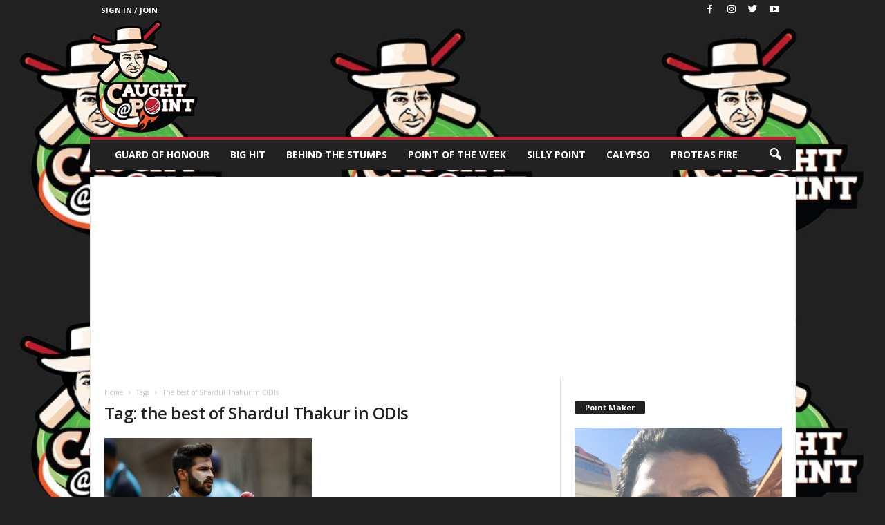

--- FILE ---
content_type: text/html; charset=UTF-8
request_url: https://caughtatpoint.com/tag/the-best-of-shardul-thakur-in-odis/
body_size: 73898
content:
<!doctype html >

<!--[if IE 8]>    <html class="ie8" lang="en-US"> <![endif]-->

<!--[if IE 9]>    <html class="ie9" lang="en-US"> <![endif]-->

<!--[if gt IE 8]><!--> <html lang="en-US"> <!--<![endif]-->

<head>

    <title>the best of Shardul Thakur in ODIs Archives - Caught At Point</title>

    <meta charset="UTF-8" />

    <meta name="viewport" content="width=device-width, initial-scale=1.0">

    <link rel="pingback" href="https://caughtatpoint.com/xmlrpc.php" />

    <meta name='robots' content='index, follow, max-image-preview:large, max-snippet:-1, max-video-preview:-1' />
	<style>img:is([sizes="auto" i], [sizes^="auto," i]) { contain-intrinsic-size: 3000px 1500px }</style>
	
	<!-- This site is optimized with the Yoast SEO plugin v25.8 - https://yoast.com/wordpress/plugins/seo/ -->
	<link rel="canonical" href="https://caughtatpoint.com/tag/the-best-of-shardul-thakur-in-odis/" />
	<meta property="og:locale" content="en_US" />
	<meta property="og:type" content="article" />
	<meta property="og:title" content="the best of Shardul Thakur in ODIs Archives - Caught At Point" />
	<meta property="og:url" content="https://caughtatpoint.com/tag/the-best-of-shardul-thakur-in-odis/" />
	<meta property="og:site_name" content="Caught At Point" />
	<meta name="twitter:card" content="summary_large_image" />
	<script type="application/ld+json" class="yoast-schema-graph">{"@context":"https://schema.org","@graph":[{"@type":"CollectionPage","@id":"https://caughtatpoint.com/tag/the-best-of-shardul-thakur-in-odis/","url":"https://caughtatpoint.com/tag/the-best-of-shardul-thakur-in-odis/","name":"the best of Shardul Thakur in ODIs Archives - Caught At Point","isPartOf":{"@id":"https://caughtatpoint.com/#website"},"primaryImageOfPage":{"@id":"https://caughtatpoint.com/tag/the-best-of-shardul-thakur-in-odis/#primaryimage"},"image":{"@id":"https://caughtatpoint.com/tag/the-best-of-shardul-thakur-in-odis/#primaryimage"},"thumbnailUrl":"https://caughtatpoint.com/wp-content/uploads/2021/09/Shardul-Thakur-2021-performances-e1630994960572.jpeg","breadcrumb":{"@id":"https://caughtatpoint.com/tag/the-best-of-shardul-thakur-in-odis/#breadcrumb"},"inLanguage":"en-US"},{"@type":"ImageObject","inLanguage":"en-US","@id":"https://caughtatpoint.com/tag/the-best-of-shardul-thakur-in-odis/#primaryimage","url":"https://caughtatpoint.com/wp-content/uploads/2021/09/Shardul-Thakur-2021-performances-e1630994960572.jpeg","contentUrl":"https://caughtatpoint.com/wp-content/uploads/2021/09/Shardul-Thakur-2021-performances-e1630994960572.jpeg","width":1000,"height":667,"caption":"@imShard Mr. Shardul Thakur Twitter"},{"@type":"BreadcrumbList","@id":"https://caughtatpoint.com/tag/the-best-of-shardul-thakur-in-odis/#breadcrumb","itemListElement":[{"@type":"ListItem","position":1,"name":"Home","item":"https://caughtatpoint.com/"},{"@type":"ListItem","position":2,"name":"the best of Shardul Thakur in ODIs"}]},{"@type":"WebSite","@id":"https://caughtatpoint.com/#website","url":"https://caughtatpoint.com/","name":"Caught At Point","description":"","potentialAction":[{"@type":"SearchAction","target":{"@type":"EntryPoint","urlTemplate":"https://caughtatpoint.com/?s={search_term_string}"},"query-input":{"@type":"PropertyValueSpecification","valueRequired":true,"valueName":"search_term_string"}}],"inLanguage":"en-US"}]}</script>
	<!-- / Yoast SEO plugin. -->


<link rel='dns-prefetch' href='//fonts.googleapis.com' />
<link rel="alternate" type="application/rss+xml" title="Caught At Point &raquo; Feed" href="https://caughtatpoint.com/feed/" />
<link rel="alternate" type="application/rss+xml" title="Caught At Point &raquo; Comments Feed" href="https://caughtatpoint.com/comments/feed/" />
<link rel="alternate" type="application/rss+xml" title="Caught At Point &raquo; the best of Shardul Thakur in ODIs Tag Feed" href="https://caughtatpoint.com/tag/the-best-of-shardul-thakur-in-odis/feed/" />
		<!-- This site uses the Google Analytics by MonsterInsights plugin v9.7.0 - Using Analytics tracking - https://www.monsterinsights.com/ -->
		<!-- Note: MonsterInsights is not currently configured on this site. The site owner needs to authenticate with Google Analytics in the MonsterInsights settings panel. -->
					<!-- No tracking code set -->
				<!-- / Google Analytics by MonsterInsights -->
		<script type="text/javascript">
/* <![CDATA[ */
window._wpemojiSettings = {"baseUrl":"https:\/\/s.w.org\/images\/core\/emoji\/16.0.1\/72x72\/","ext":".png","svgUrl":"https:\/\/s.w.org\/images\/core\/emoji\/16.0.1\/svg\/","svgExt":".svg","source":{"concatemoji":"https:\/\/caughtatpoint.com\/wp-includes\/js\/wp-emoji-release.min.js?ver=6.8.3"}};
/*! This file is auto-generated */
!function(s,n){var o,i,e;function c(e){try{var t={supportTests:e,timestamp:(new Date).valueOf()};sessionStorage.setItem(o,JSON.stringify(t))}catch(e){}}function p(e,t,n){e.clearRect(0,0,e.canvas.width,e.canvas.height),e.fillText(t,0,0);var t=new Uint32Array(e.getImageData(0,0,e.canvas.width,e.canvas.height).data),a=(e.clearRect(0,0,e.canvas.width,e.canvas.height),e.fillText(n,0,0),new Uint32Array(e.getImageData(0,0,e.canvas.width,e.canvas.height).data));return t.every(function(e,t){return e===a[t]})}function u(e,t){e.clearRect(0,0,e.canvas.width,e.canvas.height),e.fillText(t,0,0);for(var n=e.getImageData(16,16,1,1),a=0;a<n.data.length;a++)if(0!==n.data[a])return!1;return!0}function f(e,t,n,a){switch(t){case"flag":return n(e,"\ud83c\udff3\ufe0f\u200d\u26a7\ufe0f","\ud83c\udff3\ufe0f\u200b\u26a7\ufe0f")?!1:!n(e,"\ud83c\udde8\ud83c\uddf6","\ud83c\udde8\u200b\ud83c\uddf6")&&!n(e,"\ud83c\udff4\udb40\udc67\udb40\udc62\udb40\udc65\udb40\udc6e\udb40\udc67\udb40\udc7f","\ud83c\udff4\u200b\udb40\udc67\u200b\udb40\udc62\u200b\udb40\udc65\u200b\udb40\udc6e\u200b\udb40\udc67\u200b\udb40\udc7f");case"emoji":return!a(e,"\ud83e\udedf")}return!1}function g(e,t,n,a){var r="undefined"!=typeof WorkerGlobalScope&&self instanceof WorkerGlobalScope?new OffscreenCanvas(300,150):s.createElement("canvas"),o=r.getContext("2d",{willReadFrequently:!0}),i=(o.textBaseline="top",o.font="600 32px Arial",{});return e.forEach(function(e){i[e]=t(o,e,n,a)}),i}function t(e){var t=s.createElement("script");t.src=e,t.defer=!0,s.head.appendChild(t)}"undefined"!=typeof Promise&&(o="wpEmojiSettingsSupports",i=["flag","emoji"],n.supports={everything:!0,everythingExceptFlag:!0},e=new Promise(function(e){s.addEventListener("DOMContentLoaded",e,{once:!0})}),new Promise(function(t){var n=function(){try{var e=JSON.parse(sessionStorage.getItem(o));if("object"==typeof e&&"number"==typeof e.timestamp&&(new Date).valueOf()<e.timestamp+604800&&"object"==typeof e.supportTests)return e.supportTests}catch(e){}return null}();if(!n){if("undefined"!=typeof Worker&&"undefined"!=typeof OffscreenCanvas&&"undefined"!=typeof URL&&URL.createObjectURL&&"undefined"!=typeof Blob)try{var e="postMessage("+g.toString()+"("+[JSON.stringify(i),f.toString(),p.toString(),u.toString()].join(",")+"));",a=new Blob([e],{type:"text/javascript"}),r=new Worker(URL.createObjectURL(a),{name:"wpTestEmojiSupports"});return void(r.onmessage=function(e){c(n=e.data),r.terminate(),t(n)})}catch(e){}c(n=g(i,f,p,u))}t(n)}).then(function(e){for(var t in e)n.supports[t]=e[t],n.supports.everything=n.supports.everything&&n.supports[t],"flag"!==t&&(n.supports.everythingExceptFlag=n.supports.everythingExceptFlag&&n.supports[t]);n.supports.everythingExceptFlag=n.supports.everythingExceptFlag&&!n.supports.flag,n.DOMReady=!1,n.readyCallback=function(){n.DOMReady=!0}}).then(function(){return e}).then(function(){var e;n.supports.everything||(n.readyCallback(),(e=n.source||{}).concatemoji?t(e.concatemoji):e.wpemoji&&e.twemoji&&(t(e.twemoji),t(e.wpemoji)))}))}((window,document),window._wpemojiSettings);
/* ]]> */
</script>
<style id='wp-emoji-styles-inline-css' type='text/css'>

	img.wp-smiley, img.emoji {
		display: inline !important;
		border: none !important;
		box-shadow: none !important;
		height: 1em !important;
		width: 1em !important;
		margin: 0 0.07em !important;
		vertical-align: -0.1em !important;
		background: none !important;
		padding: 0 !important;
	}
</style>
<link rel='stylesheet' id='email-subscribers-css' href='https://caughtatpoint.com/wp-content/plugins/email-subscribers/lite/public/css/email-subscribers-public.css?ver=5.8.12' type='text/css' media='all' />
<link rel='stylesheet' id='ppress-frontend-css' href='https://caughtatpoint.com/wp-content/plugins/wp-user-avatar/assets/css/frontend.min.css?ver=4.16.5' type='text/css' media='all' />
<link rel='stylesheet' id='ppress-flatpickr-css' href='https://caughtatpoint.com/wp-content/plugins/wp-user-avatar/assets/flatpickr/flatpickr.min.css?ver=4.16.5' type='text/css' media='all' />
<link rel='stylesheet' id='ppress-select2-css' href='https://caughtatpoint.com/wp-content/plugins/wp-user-avatar/assets/select2/select2.min.css?ver=6.8.3' type='text/css' media='all' />
<link rel='stylesheet' id='google-fonts-style-css' href='https://fonts.googleapis.com/css?family=Open+Sans%3A300%2C400%2C600%2C700%7CRoboto+Condensed%3A300%2C300italic%2C400%2C400italic%2C700%2C700italic&#038;ver=3.4' type='text/css' media='all' />
<link rel='stylesheet' id='js_composer_front-css' href='https://caughtatpoint.com/wp-content/plugins/js_composer/assets/css/js_composer.min.css?ver=5.1.1' type='text/css' media='all' />
<link rel='stylesheet' id='td-theme-css' href='https://caughtatpoint.com/wp-content/themes/Newsmag/style.css?ver=3.4' type='text/css' media='all' />
<link rel='stylesheet' id='td-theme-demo-style-css' href='https://caughtatpoint.com/wp-content/themes/Newsmag/includes/demos/fashion/demo_style.css?ver=3.4' type='text/css' media='all' />
<script type="text/javascript" src="https://caughtatpoint.com/wp-includes/js/jquery/jquery.min.js?ver=3.7.1" id="jquery-core-js"></script>
<script type="text/javascript" src="https://caughtatpoint.com/wp-includes/js/jquery/jquery-migrate.min.js?ver=3.4.1" id="jquery-migrate-js"></script>
<script type="text/javascript" src="https://caughtatpoint.com/wp-content/plugins/wp-user-avatar/assets/flatpickr/flatpickr.min.js?ver=4.16.5" id="ppress-flatpickr-js"></script>
<script type="text/javascript" src="https://caughtatpoint.com/wp-content/plugins/wp-user-avatar/assets/select2/select2.min.js?ver=4.16.5" id="ppress-select2-js"></script>
<link rel="https://api.w.org/" href="https://caughtatpoint.com/wp-json/" /><link rel="alternate" title="JSON" type="application/json" href="https://caughtatpoint.com/wp-json/wp/v2/tags/5800" /><link rel="EditURI" type="application/rsd+xml" title="RSD" href="https://caughtatpoint.com/xmlrpc.php?rsd" />
<meta name="generator" content="WordPress 6.8.3" />

<!-- This site is using AdRotate v5.15.1 to display their advertisements - https://ajdg.solutions/ -->
<!-- AdRotate CSS -->
<style type="text/css" media="screen">
	.g { margin:0px; padding:0px; overflow:hidden; line-height:1; zoom:1; }
	.g img { height:auto; }
	.g-col { position:relative; float:left; }
	.g-col:first-child { margin-left: 0; }
	.g-col:last-child { margin-right: 0; }
	@media only screen and (max-width: 480px) {
		.g-col, .g-dyn, .g-single { width:100%; margin-left:0; margin-right:0; }
	}
</style>
<!-- /AdRotate CSS -->

				<meta property="ia:markup_url" content="https://caughtatpoint.com/2021/09/07/shardul-thakur-is-a-case-study-in-self-appraisal/?ia_markup=1" />
				<!--[if lt IE 9]><script src="https://html5shim.googlecode.com/svn/trunk/html5.js"></script><![endif]-->
    <meta name="generator" content="Powered by Visual Composer - drag and drop page builder for WordPress."/>
<!--[if lte IE 9]><link rel="stylesheet" type="text/css" href="https://caughtatpoint.com/wp-content/plugins/js_composer/assets/css/vc_lte_ie9.min.css" media="screen"><![endif]--><script async src="https://pagead2.googlesyndication.com/pagead/js/adsbygoogle.js?client=ca-pub-7052762514968094" crossorigin="anonymous"></script>
<!-- JS generated by theme -->

<script>
    
    

	    var tdBlocksArray = []; //here we store all the items for the current page

	    //td_block class - each ajax block uses a object of this class for requests
	    function tdBlock() {
		    this.id = '';
		    this.block_type = 1; //block type id (1-234 etc)
		    this.atts = '';
		    this.td_column_number = '';
		    this.td_current_page = 1; //
		    this.post_count = 0; //from wp
		    this.found_posts = 0; //from wp
		    this.max_num_pages = 0; //from wp
		    this.td_filter_value = ''; //current live filter value
		    this.is_ajax_running = false;
		    this.td_user_action = ''; // load more or infinite loader (used by the animation)
		    this.header_color = '';
		    this.ajax_pagination_infinite_stop = ''; //show load more at page x
	    }


        // td_js_generator - mini detector
        (function(){
            var htmlTag = document.getElementsByTagName("html")[0];

            if ( navigator.userAgent.indexOf("MSIE 10.0") > -1 ) {
                htmlTag.className += ' ie10';
            }

            if ( !!navigator.userAgent.match(/Trident.*rv\:11\./) ) {
                htmlTag.className += ' ie11';
            }

            if ( /(iPad|iPhone|iPod)/g.test(navigator.userAgent) ) {
                htmlTag.className += ' td-md-is-ios';
            }

            var user_agent = navigator.userAgent.toLowerCase();
            if ( user_agent.indexOf("android") > -1 ) {
                htmlTag.className += ' td-md-is-android';
            }

            if ( -1 !== navigator.userAgent.indexOf('Mac OS X')  ) {
                htmlTag.className += ' td-md-is-os-x';
            }

            if ( /chrom(e|ium)/.test(navigator.userAgent.toLowerCase()) ) {
               htmlTag.className += ' td-md-is-chrome';
            }

            if ( -1 !== navigator.userAgent.indexOf('Firefox') ) {
                htmlTag.className += ' td-md-is-firefox';
            }

            if ( -1 !== navigator.userAgent.indexOf('Safari') && -1 === navigator.userAgent.indexOf('Chrome') ) {
                htmlTag.className += ' td-md-is-safari';
            }

            if( -1 !== navigator.userAgent.indexOf('IEMobile') ){
                htmlTag.className += ' td-md-is-iemobile';
            }

        })();




        var tdLocalCache = {};

        ( function () {
            "use strict";

            tdLocalCache = {
                data: {},
                remove: function (resource_id) {
                    delete tdLocalCache.data[resource_id];
                },
                exist: function (resource_id) {
                    return tdLocalCache.data.hasOwnProperty(resource_id) && tdLocalCache.data[resource_id] !== null;
                },
                get: function (resource_id) {
                    return tdLocalCache.data[resource_id];
                },
                set: function (resource_id, cachedData) {
                    tdLocalCache.remove(resource_id);
                    tdLocalCache.data[resource_id] = cachedData;
                }
            };
        })();

    
    
var tds_login_sing_in_widget="show";
var td_viewport_interval_list=[{"limitBottom":767,"sidebarWidth":251},{"limitBottom":1023,"sidebarWidth":339}];
var td_animation_stack_effect="type0";
var tds_animation_stack=true;
var td_animation_stack_specific_selectors=".entry-thumb, img";
var td_animation_stack_general_selectors=".td-animation-stack img, .post img";
var td_ajax_url="https:\/\/caughtatpoint.com\/wp-admin\/admin-ajax.php?td_theme_name=Newsmag&v=3.4";
var td_get_template_directory_uri="https:\/\/caughtatpoint.com\/wp-content\/themes\/Newsmag";
var tds_snap_menu="smart_snap_always";
var tds_logo_on_sticky="";
var tds_header_style="7";
var td_please_wait="Please wait...";
var td_email_user_pass_incorrect="User or password incorrect!";
var td_email_user_incorrect="Email or username incorrect!";
var td_email_incorrect="Email incorrect!";
var tds_more_articles_on_post_enable="show";
var tds_more_articles_on_post_time_to_wait="";
var tds_more_articles_on_post_pages_distance_from_top=0;
var tds_theme_color_site_wide="#be1e2d";
var tds_smart_sidebar="enabled";
var tdThemeName="Newsmag";
var td_magnific_popup_translation_tPrev="Previous (Left arrow key)";
var td_magnific_popup_translation_tNext="Next (Right arrow key)";
var td_magnific_popup_translation_tCounter="%curr% of %total%";
var td_magnific_popup_translation_ajax_tError="The content from %url% could not be loaded.";
var td_magnific_popup_translation_image_tError="The image #%curr% could not be loaded.";
var td_ad_background_click_link="";
var td_ad_background_click_target="";
</script>


<!-- Header style compiled by theme -->

<style>
    

body {
	background-color:#232323;
}
.td-header-border:before,
    .td-trending-now-title,
    .td_block_mega_menu .td_mega_menu_sub_cats .cur-sub-cat,
    .td-post-category:hover,
    .td-header-style-2 .td-header-sp-logo,
    .td-next-prev-wrap a:hover i,
    .page-nav .current,
    .widget_calendar tfoot a:hover,
    .td-footer-container .widget_search .wpb_button:hover,
    .td-scroll-up-visible,
    .dropcap,
    .td-category a,
    input[type="submit"]:hover,
    .td-post-small-box a:hover,
    .td-404-sub-sub-title a:hover,
    .td-rating-bar-wrap div,
    .td_top_authors .td-active .td-author-post-count,
    .td_top_authors .td-active .td-author-comments-count,
    .td_smart_list_3 .td-sml3-top-controls i:hover,
    .td_smart_list_3 .td-sml3-bottom-controls i:hover,
    .td_wrapper_video_playlist .td_video_controls_playlist_wrapper,
    .td-read-more a:hover,
    .td-login-wrap .btn,
    .td_display_err,
    .td-header-style-6 .td-top-menu-full,
    #bbpress-forums button:hover,
    #bbpress-forums .bbp-pagination .current,
    .bbp_widget_login .button:hover,
    .header-search-wrap .td-drop-down-search .btn:hover,
    .td-post-text-content .more-link-wrap:hover a,
    #buddypress div.item-list-tabs ul li > a span,
    #buddypress div.item-list-tabs ul li > a:hover span,
    #buddypress input[type=submit]:hover,
    #buddypress a.button:hover span,
    #buddypress div.item-list-tabs ul li.selected a span,
    #buddypress div.item-list-tabs ul li.current a span,
    #buddypress input[type=submit]:focus,
    .td-grid-style-3 .td-big-grid-post .td-module-thumb a:last-child:before,
    .td-grid-style-4 .td-big-grid-post .td-module-thumb a:last-child:before,
    .td-grid-style-5 .td-big-grid-post .td-module-thumb:after,
    .td_category_template_2 .td-category-siblings .td-category a:hover,
    .td-weather-week:before,
    .td-weather-information:before {
        background-color: #be1e2d;
    }

    @media (max-width: 767px) {
        .td-category a.td-current-sub-category {
            background-color: #be1e2d;
        }
    }

    .woocommerce .onsale,
    .woocommerce .woocommerce a.button:hover,
    .woocommerce-page .woocommerce .button:hover,
    .single-product .product .summary .cart .button:hover,
    .woocommerce .woocommerce .product a.button:hover,
    .woocommerce .product a.button:hover,
    .woocommerce .product #respond input#submit:hover,
    .woocommerce .checkout input#place_order:hover,
    .woocommerce .woocommerce.widget .button:hover,
    .woocommerce .woocommerce-message .button:hover,
    .woocommerce .woocommerce-error .button:hover,
    .woocommerce .woocommerce-info .button:hover,
    .woocommerce.widget .ui-slider .ui-slider-handle,
    .vc_btn-black:hover,
	.wpb_btn-black:hover,
	.item-list-tabs .feed:hover a,
	.td-smart-list-button:hover {
    	background-color: #be1e2d !important;
    }

    .td-header-sp-top-menu .top-header-menu > .current-menu-item > a,
    .td-header-sp-top-menu .top-header-menu > .current-menu-ancestor > a,
    .td-header-sp-top-menu .top-header-menu > .current-category-ancestor > a,
    .td-header-sp-top-menu .top-header-menu > li > a:hover,
    .td-header-sp-top-menu .top-header-menu > .sfHover > a,
    .top-header-menu ul .current-menu-item > a,
    .top-header-menu ul .current-menu-ancestor > a,
    .top-header-menu ul .current-category-ancestor > a,
    .top-header-menu ul li > a:hover,
    .top-header-menu ul .sfHover > a,
    .sf-menu ul .td-menu-item > a:hover,
    .sf-menu ul .sfHover > a,
    .sf-menu ul .current-menu-ancestor > a,
    .sf-menu ul .current-category-ancestor > a,
    .sf-menu ul .current-menu-item > a,
    .td_module_wrap:hover .entry-title a,
    .td_mod_mega_menu:hover .entry-title a,
    .footer-email-wrap a,
    .widget a:hover,
    .td-footer-container .widget_calendar #today,
    .td-category-pulldown-filter a.td-pulldown-category-filter-link:hover,
    .td-load-more-wrap a:hover,
    .td-post-next-prev-content a:hover,
    .td-author-name a:hover,
    .td-author-url a:hover,
    .td_mod_related_posts:hover .entry-title a,
    .td-search-query,
    .header-search-wrap .td-drop-down-search .result-msg a:hover,
    .td_top_authors .td-active .td-authors-name a,
    .post blockquote p,
    .td-post-content blockquote p,
    .page blockquote p,
    .comment-list cite a:hover,
    .comment-list cite:hover,
    .comment-list .comment-reply-link:hover,
    a,
    .white-menu #td-header-menu .sf-menu > li > a:hover,
    .white-menu #td-header-menu .sf-menu > .current-menu-ancestor > a,
    .white-menu #td-header-menu .sf-menu > .current-menu-item > a,
    .td-stack-classic-blog .td-post-text-content .more-link-wrap:hover a,
    .td_quote_on_blocks,
    #bbpress-forums .bbp-forum-freshness a:hover,
    #bbpress-forums .bbp-topic-freshness a:hover,
    #bbpress-forums .bbp-forums-list li a:hover,
    #bbpress-forums .bbp-forum-title:hover,
    #bbpress-forums .bbp-topic-permalink:hover,
    #bbpress-forums .bbp-topic-started-by a:hover,
    #bbpress-forums .bbp-topic-started-in a:hover,
    #bbpress-forums .bbp-body .super-sticky li.bbp-topic-title .bbp-topic-permalink,
    #bbpress-forums .bbp-body .sticky li.bbp-topic-title .bbp-topic-permalink,
    #bbpress-forums #subscription-toggle a:hover,
    #bbpress-forums #favorite-toggle a:hover,
    .woocommerce-account .woocommerce-MyAccount-navigation a:hover,
    .widget_display_replies .bbp-author-name,
    .widget_display_topics .bbp-author-name,
    .archive .widget_archive .current,
    .archive .widget_archive .current a,
    .td-subcategory-header .td-category-siblings .td-subcat-dropdown a.td-current-sub-category,
    .td-subcategory-header .td-category-siblings .td-subcat-dropdown a:hover,
    .td-pulldown-filter-display-option:hover,
    .td-pulldown-filter-display-option .td-pulldown-filter-link:hover,
    .td_normal_slide .td-wrapper-pulldown-filter .td-pulldown-filter-list a:hover,
    #buddypress ul.item-list li div.item-title a:hover,
    .td_block_13 .td-pulldown-filter-list a:hover,
    .td_smart_list_8 .td-smart-list-dropdown-wrap .td-smart-list-button:hover,
    .td_smart_list_8 .td-smart-list-dropdown-wrap .td-smart-list-button:hover i,
    .td-sub-footer-container a:hover,
    .td-instagram-user a {
        color: #be1e2d;
    }

    .td-stack-classic-blog .td-post-text-content .more-link-wrap:hover a {
        outline-color: #be1e2d;
    }

    .td-mega-menu .wpb_content_element li a:hover,
    .td_login_tab_focus {
        color: #be1e2d !important;
    }

    .td-next-prev-wrap a:hover i,
    .page-nav .current,
    .widget_tag_cloud a:hover,
    .post .td_quote_box,
    .page .td_quote_box,
    .td-login-panel-title,
    #bbpress-forums .bbp-pagination .current,
    .td_category_template_2 .td-category-siblings .td-category a:hover,
    .page-template-page-pagebuilder-latest .td-instagram-user {
        border-color: #be1e2d;
    }

    .td_wrapper_video_playlist .td_video_currently_playing:after,
    .item-list-tabs .feed:hover {
        border-color: #be1e2d !important;
    }


    
    .td-header-sp-top-menu .top-header-menu > li > a,
    .td-header-sp-top-menu .td_data_time,
    .td-header-sp-top-menu .td-weather-top-widget {
        color: #ffffff;
    }

    
    .top-header-menu > .current-menu-item > a,
    .top-header-menu > .current-menu-ancestor > a,
    .top-header-menu > .current-category-ancestor > a,
    .top-header-menu > li > a:hover,
    .top-header-menu > .sfHover > a {
        color: #be1e2d !important;
    }

    
    .td-header-sp-top-widget .td-social-icon-wrap i {
        color: #ffffff;
    }

    
    .td-header-sp-top-widget .td-social-icon-wrap i:hover {
        color: #be1e2d;
    }

    
    .td-menu-background:before,
    .td-search-background:before {
        background: #000000;
        background: -moz-linear-gradient(top, #000000 0%, #000000 100%);
        background: -webkit-gradient(left top, left bottom, color-stop(0%, #000000), color-stop(100%, #000000));
        background: -webkit-linear-gradient(top, #000000 0%, #000000 100%);
        background: -o-linear-gradient(top, #000000 0%, @mobileu_gradient_two_mob 100%);
        background: -ms-linear-gradient(top, #000000 0%, #000000 100%);
        background: linear-gradient(to bottom, #000000 0%, #000000 100%);
        filter: progid:DXImageTransform.Microsoft.gradient( startColorstr='#000000', endColorstr='#000000', GradientType=0 );
    }

    
    .td-mobile-content .current-menu-item > a,
    .td-mobile-content .current-menu-ancestor > a,
    .td-mobile-content .current-category-ancestor > a,
    #td-mobile-nav .td-menu-login-section a:hover,
    #td-mobile-nav .td-register-section a:hover,
    #td-mobile-nav .td-menu-socials-wrap a:hover i {
        color: #be1e2d;
    }

    
    #td-mobile-nav .td-register-section .td-login-button {
        color: #be1e2d;
    }


    
    .mfp-content .td-login-button:active,
    .mfp-content .td-login-button:hover {
        background-color: #be1e2d;
    }
    
    .td-sub-footer-container {
        background-color: #be1e2d;
    }
    .td-sub-footer-container:after {
        background-color: transparent;
    }
    .td-sub-footer-container:before {
        background-color: transparent;
    }
    .td-footer-container.td-container {
        border-bottom-width: 0;
    }

    
    .td-sub-footer-container,
    .td-sub-footer-container a {
        color: #ffffff;
    }
    .td-sub-footer-container li a:before {
        background-color: #ffffff;
    }
</style>

<script type="application/ld+json">
                        {
                            "@context": "http://schema.org",
                            "@type": "BreadcrumbList",
                            "itemListElement": [{
                            "@type": "ListItem",
                            "position": 1,
                                "item": {
                                "@type": "WebSite",
                                "@id": "https://caughtatpoint.com/",
                                "name": "Home"                                               
                            }
                        },{
                            "@type": "ListItem",
                            "position": 2,
                                "item": {
                                "@type": "WebPage",
                                "@id": "https://caughtatpoint.com/tag/the-best-of-shardul-thakur-in-odis/",
                                "name": "The best of Shardul Thakur in ODIs"
                            }
                        }    ]
                        }
                       </script><link rel="icon" href="https://caughtatpoint.com/wp-content/uploads/2018/02/cropped-logo-1-1-32x32.png" sizes="32x32" />
<link rel="icon" href="https://caughtatpoint.com/wp-content/uploads/2018/02/cropped-logo-1-1-192x192.png" sizes="192x192" />
<link rel="apple-touch-icon" href="https://caughtatpoint.com/wp-content/uploads/2018/02/cropped-logo-1-1-180x180.png" />
<meta name="msapplication-TileImage" content="https://caughtatpoint.com/wp-content/uploads/2018/02/cropped-logo-1-1-270x270.png" />
		<style type="text/css" id="wp-custom-css">
			iframe, video {
aspect-ratio: 16/9;
width: 100%;
}


.td-social-icon-wrap a:has(.td-icon-youtube)::after {
    content: " Subscribe";
    font-size: 12px;
    font-weight: 500;
    text-transform: uppercase;
}

.td-social-icon-wrap a:has(.td-icon-youtube) {
    display: inline-flex;
    align-items: center;
    gap: 3px;
    padding: 1px 6px 1px 2px;
    background: #ff0000;
    color: #fff;
    border-radius: 4px;
    text-decoration: none;
	  margin-top:6px
}


@media only screen and (max-width: 768px) {
	.td-social-icon-wrap a:has(.td-icon-youtube) {
	    padding: 6px 5px 5px 1px !important;
		 display: inline;
	}
}		</style>
		<noscript><style type="text/css"> .wpb_animate_when_almost_visible { opacity: 1; }</style></noscript>
</head>



<body class="archive tag tag-the-best-of-shardul-thakur-in-odis tag-5800 wp-theme-Newsmag do-etfw global-block-template-1 td-newsmag-fashion wpb-js-composer js-comp-ver-5.1.1 vc_responsive td-animation-stack-type0 td-boxed-layout" itemscope="itemscope" itemtype="https://schema.org/WebPage">



        
    <div class="td-scroll-up"><i class="td-icon-menu-up"></i></div>



    <div class="td-menu-background"></div>
<div id="td-mobile-nav">
    <div class="td-mobile-container">
        <!-- mobile menu top section -->
        <div class="td-menu-socials-wrap">
            <!-- socials -->
            <div class="td-menu-socials">
                
        <span class="td-social-icon-wrap">
            <a target="_blank" href="https://www.facebook.com/CaughtAtPoint/" title="Facebook">
                <i class="td-icon-font td-icon-facebook"></i>
            </a>
        </span>
        <span class="td-social-icon-wrap">
            <a target="_blank" href="https://www.instagram.com/caughtatpoint/" title="Instagram">
                <i class="td-icon-font td-icon-instagram"></i>
            </a>
        </span>
        <span class="td-social-icon-wrap">
            <a target="_blank" href="https://twitter.com/caughtatpoint17" title="Twitter">
                <i class="td-icon-font td-icon-twitter"></i>
            </a>
        </span>
        <span class="td-social-icon-wrap">
            <a target="_blank" href="https://www.youtube.com/@caughtatpoint" title="Youtube">
                <i class="td-icon-font td-icon-youtube"></i>
            </a>
        </span>            </div>
            <!-- close button -->
            <div class="td-mobile-close">
                <a href="#"><i class="td-icon-close-mobile"></i></a>
            </div>
        </div>

        <!-- login section -->
                    <div class="td-menu-login-section">
                
    <div class="td-guest-wrap">
        <div class="td-menu-avatar"><div class="td-avatar-container"><img alt='' src='https://caughtatpoint.com/wp-content/plugins/wp-user-avatar/deprecated/wp-user-avatar/images/wpua-96x96.png' srcset='https://caughtatpoint.com/wp-content/plugins/wp-user-avatar/deprecated/wp-user-avatar/images/wpua-300x300.png 2x' class='avatar avatar-80 photo' height='80' width='80' decoding='async'/></div></div>
        <div class="td-menu-login"><a id="login-link-mob">Sign in</a></div>
    </div>
            </div>
        
        <!-- menu section -->
        <div class="td-mobile-content">
            <div class="menu-main-menu-container"><ul id="menu-main-menu" class="td-mobile-main-menu"><li id="menu-item-6424" class="menu-item menu-item-type-taxonomy menu-item-object-category menu-item-first menu-item-6424"><a href="https://caughtatpoint.com/category/guard-of-honour/">Guard of Honour</a></li>
<li id="menu-item-6421" class="menu-item menu-item-type-taxonomy menu-item-object-category menu-item-6421"><a href="https://caughtatpoint.com/category/big-hit/">Big Hit</a></li>
<li id="menu-item-6426" class="menu-item menu-item-type-taxonomy menu-item-object-category menu-item-6426"><a href="https://caughtatpoint.com/category/behind-the-stumps/">Behind the stumps</a></li>
<li id="menu-item-6422" class="menu-item menu-item-type-taxonomy menu-item-object-category menu-item-6422"><a href="https://caughtatpoint.com/category/point-of-the-week/">Point of the Week</a></li>
<li id="menu-item-6427" class="menu-item menu-item-type-taxonomy menu-item-object-category menu-item-6427"><a href="https://caughtatpoint.com/category/silly-point/">Silly Point</a></li>
<li id="menu-item-6423" class="menu-item menu-item-type-taxonomy menu-item-object-category menu-item-6423"><a href="https://caughtatpoint.com/category/calypso/">Calypso</a></li>
<li id="menu-item-6428" class="menu-item menu-item-type-taxonomy menu-item-object-category menu-item-6428"><a href="https://caughtatpoint.com/category/proteas-fire/">Proteas Fire</a></li>
</ul></div>        </div>
    </div>

    <!-- register/login section -->
            <div id="login-form-mobile" class="td-register-section">
            
            <div id="td-login-mob" class="td-login-animation td-login-hide-mob">
            	<!-- close button -->
	            <div class="td-login-close">
	                <a href="#" class="td-back-button"><i class="td-icon-read-down"></i></a>
	                <div class="td-login-title">Sign in</div>
	                <!-- close button -->
		            <div class="td-mobile-close">
		                <a href="#"><i class="td-icon-close-mobile"></i></a>
		            </div>
	            </div>
	            <div class="td-login-form-wrap">
	                <div class="td-login-panel-title"><span>Welcome!</span>Log into your account</div>
	                <div class="td_display_err"></div>
	                <div class="td-login-inputs"><input class="td-login-input" type="text" name="login_email" id="login_email-mob" value="" required><label>your username</label></div>
	                <div class="td-login-inputs"><input class="td-login-input" type="password" name="login_pass" id="login_pass-mob" value="" required><label>your password</label></div>
	                <input type="button" name="login_button" id="login_button-mob" class="td-login-button" value="LOG IN">
	                <div class="td-login-info-text"><a href="#" id="forgot-pass-link-mob">Forgot your password?</a></div>
                </div>
            </div>

            

            <div id="td-forgot-pass-mob" class="td-login-animation td-login-hide-mob">
                <!-- close button -->
	            <div class="td-forgot-pass-close">
	                <a href="#" class="td-back-button"><i class="td-icon-read-down"></i></a>
	                <div class="td-login-title">Password recovery</div>
	            </div>
	            <div class="td-login-form-wrap">
	                <div class="td-login-panel-title">Recover your password</div>
	                <div class="td_display_err"></div>
	                <div class="td-login-inputs"><input class="td-login-input" type="text" name="forgot_email" id="forgot_email-mob" value="" required><label>your email</label></div>
	                <input type="button" name="forgot_button" id="forgot_button-mob" class="td-login-button" value="Send My Pass">
                </div>
            </div>
        </div>
    </div>
    <div class="td-search-background"></div>
<div class="td-search-wrap-mob">
	<div class="td-drop-down-search" aria-labelledby="td-header-search-button">
		<form method="get" class="td-search-form" action="https://caughtatpoint.com/">
			<!-- close button -->
			<div class="td-search-close">
				<a href="#"><i class="td-icon-close-mobile"></i></a>
			</div>
			<div role="search" class="td-search-input">
				<span>Search</span>
				<input id="td-header-search-mob" type="text" value="" name="s" autocomplete="off" />
			</div>
		</form>
		<div id="td-aj-search-mob"></div>
	</div>
</div>




    <div id="td-outer-wrap">

    
        
       
        <div class="td-outer-container">
        
        


            <!--
Header style 7
-->

<div class="td-header-wrap td-header-container td-header-style-7">
    <div class="td-header-row td-header-top-menu">
        
    <div class="td-top-bar-container top-bar-style-1">
        <div class="td-header-sp-top-menu">

    <ul class="top-header-menu td_ul_login"><li class="menu-item"><a class="td-login-modal-js menu-item" href="#login-form" data-effect="mpf-td-login-effect">Sign in / Join</a></li></ul></div>            <div class="td-header-sp-top-widget">
        
        <span class="td-social-icon-wrap">
            <a target="_blank" href="https://www.facebook.com/CaughtAtPoint/" title="Facebook">
                <i class="td-icon-font td-icon-facebook"></i>
            </a>
        </span>
        <span class="td-social-icon-wrap">
            <a target="_blank" href="https://www.instagram.com/caughtatpoint/" title="Instagram">
                <i class="td-icon-font td-icon-instagram"></i>
            </a>
        </span>
        <span class="td-social-icon-wrap">
            <a target="_blank" href="https://twitter.com/caughtatpoint17" title="Twitter">
                <i class="td-icon-font td-icon-twitter"></i>
            </a>
        </span>
        <span class="td-social-icon-wrap">
            <a target="_blank" href="https://www.youtube.com/@caughtatpoint" title="Youtube">
                <i class="td-icon-font td-icon-youtube"></i>
            </a>
        </span>    </div>
        </div>

<!-- LOGIN MODAL -->

                <div  id="login-form" class="white-popup-block mfp-hide mfp-with-anim">
                    <div class="td-login-wrap">
                        <a href="#" class="td-back-button"><i class="td-icon-modal-back"></i></a>
                        <div id="td-login-div" class="td-login-form-div td-display-block">
                            <div class="td-login-panel-title">Sign in</div>
                            <div class="td-login-panel-descr">Welcome! Log into your account</div>
                            <div class="td_display_err"></div>
                            <div class="td-login-inputs"><input class="td-login-input" type="text" name="login_email" id="login_email" value="" required><label>your username</label></div>
	                        <div class="td-login-inputs"><input class="td-login-input" type="password" name="login_pass" id="login_pass" value="" required><label>your password</label></div>
                            <input type="button" name="login_button" id="login_button" class="wpb_button btn td-login-button" value="Login">
                            <div class="td-login-info-text"><a href="#" id="forgot-pass-link">Forgot your password? Get help</a></div>
                            
                        </div>

                        

                         <div id="td-forgot-pass-div" class="td-login-form-div td-display-none">
                            <div class="td-login-panel-title">Password recovery</div>
                            <div class="td-login-panel-descr">Recover your password</div>
                            <div class="td_display_err"></div>
                            <div class="td-login-inputs"><input class="td-login-input" type="text" name="forgot_email" id="forgot_email" value="" required><label>your email</label></div>
                            <input type="button" name="forgot_button" id="forgot_button" class="wpb_button btn td-login-button" value="Send My Password">
                            <div class="td-login-info-text">A password will be e-mailed to you.</div>
                        </div>
                    </div>
                </div>
                    </div>


    <div class="td-header-row td-header-header">
        <div class="td-header-sp-logo">
                    <a class="td-main-logo" href="https://caughtatpoint.com/">
            <img class="td-retina-data" data-retina="https://caughtatpoint.com/wp-content/uploads/2017/09/logo-1.png" src="https://caughtatpoint.com/wp-content/uploads/2017/09/logo-1.png" alt="Caught@Point"/>
            <span class="td-visual-hidden">Caught At Point</span>
        </a>
                <div class="td-header-top-banner">
                <!-- Either there are no banners, they are disabled or none qualified for this location! -->            </div>
        </div>
        
        
    </div>

    <div class="td-header-menu-wrap">
        <div class="td-header-row td-header-border td-header-main-menu">
            <div id="td-header-menu" role="navigation">
    <div id="td-top-mobile-toggle"><a href="#"><i class="td-icon-font td-icon-mobile"></i></a></div>
    <div class="td-main-menu-logo td-logo-in-header">
        	<a class="td-mobile-logo td-sticky-disable" href="https://caughtatpoint.com/">
		<img class="td-retina-data" data-retina="https://caughtatpoint.com/wp-content/uploads/2017/09/logo-1.png" src="https://caughtatpoint.com/wp-content/uploads/2017/09/logo-1.png" alt="Caught@Point"/>
	</a>
		<a class="td-header-logo td-sticky-disable" href="https://caughtatpoint.com/">
		<img class="td-retina-data" data-retina="https://caughtatpoint.com/wp-content/uploads/2017/09/logo-1.png" src="https://caughtatpoint.com/wp-content/uploads/2017/09/logo-1.png" alt="Caught@Point"/>
	</a>
	    </div>
    <div class="menu-main-menu-container"><ul id="menu-main-menu-1" class="sf-menu"><li class="menu-item menu-item-type-taxonomy menu-item-object-category menu-item-first td-menu-item td-normal-menu menu-item-6424"><a href="https://caughtatpoint.com/category/guard-of-honour/">Guard of Honour</a></li>
<li class="menu-item menu-item-type-taxonomy menu-item-object-category td-menu-item td-normal-menu menu-item-6421"><a href="https://caughtatpoint.com/category/big-hit/">Big Hit</a></li>
<li class="menu-item menu-item-type-taxonomy menu-item-object-category td-menu-item td-normal-menu menu-item-6426"><a href="https://caughtatpoint.com/category/behind-the-stumps/">Behind the stumps</a></li>
<li class="menu-item menu-item-type-taxonomy menu-item-object-category td-menu-item td-normal-menu menu-item-6422"><a href="https://caughtatpoint.com/category/point-of-the-week/">Point of the Week</a></li>
<li class="menu-item menu-item-type-taxonomy menu-item-object-category td-menu-item td-normal-menu menu-item-6427"><a href="https://caughtatpoint.com/category/silly-point/">Silly Point</a></li>
<li class="menu-item menu-item-type-taxonomy menu-item-object-category td-menu-item td-normal-menu menu-item-6423"><a href="https://caughtatpoint.com/category/calypso/">Calypso</a></li>
<li class="menu-item menu-item-type-taxonomy menu-item-object-category td-menu-item td-normal-menu menu-item-6428"><a href="https://caughtatpoint.com/category/proteas-fire/">Proteas Fire</a></li>
</ul></div></div>

<div class="td-search-wrapper">
    <div id="td-top-search">
        <!-- Search -->
        <div class="header-search-wrap">
            <div class="dropdown header-search">
                <a id="td-header-search-button" href="#" role="button" class="dropdown-toggle " data-toggle="dropdown"><i class="td-icon-search"></i></a>
                <a id="td-header-search-button-mob" href="#" role="button" class="dropdown-toggle " data-toggle="dropdown"><i class="td-icon-search"></i></a>
            </div>
        </div>
    </div>
</div>

<div class="header-search-wrap">
	<div class="dropdown header-search">
		<div class="td-drop-down-search" aria-labelledby="td-header-search-button">
			<form method="get" class="td-search-form" action="https://caughtatpoint.com/">
				<div role="search" class="td-head-form-search-wrap">
					<input class="needsclick" id="td-header-search" type="text" value="" name="s" autocomplete="off" /><input class="wpb_button wpb_btn-inverse btn" type="submit" id="td-header-search-top" value="Search" />
				</div>
			</form>
			<div id="td-aj-search"></div>
		</div>
	</div>
</div>        </div>
    </div>

    <div class="td-header-container">
        <div class="td-header-row">
            <div class="td-header-sp-rec">
                
<div class="td-header-ad-wrap  td-ad">
    

</div>            </div>
        </div>
    </div>
</div>			<!-- Global site tag (gtag.js) - Google Analytics -->
<script async src="https://www.googletagmanager.com/gtag/js?id=UA-145594655-1"></script>
<script>
  window.dataLayer = window.dataLayer || [];
  function gtag(){dataLayer.push(arguments);}
  gtag('js', new Date());

  gtag('config', 'UA-145594655-1');
</script>

<div class="td-container">
    <div class="td-container-border">
        <div class="td-pb-row">
                                    <div class="td-pb-span8 td-main-content">
                            <div class="td-ss-main-content">
                                <div class="td-page-header td-pb-padding-side">
                                    <div class="entry-crumbs"><span><a title="" class="entry-crumb" href="https://caughtatpoint.com/">Home</a></span> <i class="td-icon-right td-bread-sep td-bred-no-url-last"></i> <span class="td-bred-no-url-last">Tags</span> <i class="td-icon-right td-bread-sep td-bred-no-url-last"></i> <span class="td-bred-no-url-last">The best of Shardul Thakur in ODIs</span></div>
                                    <h1 class="entry-title td-page-title">
                                                                                <span>Tag: the best of Shardul Thakur in ODIs</span>
                                    </h1>
                                </div>
                                

	<div class="td-block-row">

	<div class="td-block-span6">

        <div class="td_module_1 td_module_wrap td-animation-stack">
            <div class="td-module-image">
                <div class="td-module-thumb"><a href="https://caughtatpoint.com/2021/09/07/shardul-thakur-is-a-case-study-in-self-appraisal/" rel="bookmark" title="Shardul Thakur Is A Case Study In Self Appraisal"><img width="300" height="160" class="entry-thumb" src="https://caughtatpoint.com/wp-content/uploads/2021/09/Shardul-Thakur-2021-performances-300x160.jpeg" alt="Shardul Thakur" title="Shardul Thakur Is A Case Study In Self Appraisal"/></a></div>                            </div>
            <h3 class="entry-title td-module-title"><a href="https://caughtatpoint.com/2021/09/07/shardul-thakur-is-a-case-study-in-self-appraisal/" rel="bookmark" title="Shardul Thakur Is A Case Study In Self Appraisal">Shardul Thakur Is A Case Study In Self Appraisal</a></h3>
            <div class="meta-info">
                <span class="td-post-author-name"><a href="https://caughtatpoint.com/author/babasish-nanda/">Babasish Nanda</a> <span>-</span> </span>                <span class="td-post-date"><time class="entry-date updated td-module-date" datetime="2021-09-07T05:53:14+00:00" >September 7, 2021</time></span>                <div class="td-module-comments"><a href="https://caughtatpoint.com/2021/09/07/shardul-thakur-is-a-case-study-in-self-appraisal/#respond">0</a></div>            </div>

            
        </div>

        
	</div> <!-- ./td-block-span6 --></div><!--./row-fluid-->                            </div>
                        </div>
                        <div class="td-pb-span4 td-main-sidebar">
                            <div class="td-ss-main-sidebar">
                                <aside class="td_block_template_1 widget adrotate_widgets"><!-- Either there are no banners, they are disabled or none qualified for this location! --></aside><aside class="td_block_template_1 widget widget_text"><h4 class="block-title"><span>Point Maker</span></h4>			<div class="textwidget"><p><img decoding="async" src="https://caughtatpoint.com/wp-content/uploads/2017/09/new_point_maker_pic.jpg" /></p>
<p style="text-align: justify;"><b style="color: black;">Cricket is a game played by 22 but opined by millions.</b></p>
<p>I care to submit, I too am an opinion maker.</p>
<p>Quite early in life, I decided not to snort drugs, and focus on Cricket instead.</p>
<p>It’s now, after seeing the Lara’s and Kallis’ walk into the sunset and having witnessed nothing new in Gayle’s dances moves that I decided to put a context to my words. It’s great that the likes of Afghanistan are finding their feat today, as Cricket is finding a global foothold.</p>
<p>In these pages you can expect to find a mix of musings, tributes and lamentation on contemporary and yesterday&#8217;s action and stars.</p>
<p>Caught At Point will try to inform you and humour you on the game’s newsmakers, trends and, emerging patterns. Expect those deserving praise to be celebrated and expect tons of ‘arsehattery’ gifted to those who’ve earned it.</p>
<p>I’ll cricket sincerely,</p>
<p>Dev Tyagi</p>
<div class="view-more-bnt"><a href="https://caughtatpoint.com/about-me/"><br />
Read More&#8230;<br />
</a></div>
</div>
		</aside><div class="td_block_wrap td_block_1 td_block_widget td_uid_2_6977d0dcab9a9_rand td-pb-border-top td_block_template_1"  data-td-block-uid="td_uid_2_6977d0dcab9a9" ><script>var block_td_uid_2_6977d0dcab9a9 = new tdBlock();
block_td_uid_2_6977d0dcab9a9.id = "td_uid_2_6977d0dcab9a9";
block_td_uid_2_6977d0dcab9a9.atts = '{"limit":"5","sort":"","post_ids":"","tag_slug":"","autors_id":"","installed_post_types":"","category_id":"","category_ids":"","custom_title":"MUST READ","custom_url":"","show_child_cat":"","sub_cat_ajax":"","ajax_pagination":"","header_color":"#","header_text_color":"#","ajax_pagination_infinite_stop":"","td_column_number":1,"td_ajax_preloading":"","td_ajax_filter_type":"","td_ajax_filter_ids":"","td_filter_default_txt":"All","color_preset":"","border_top":"","class":"td_block_widget td_uid_2_6977d0dcab9a9_rand","el_class":"","offset":"","css":"","tdc_css":"","tdc_css_class":"td_uid_2_6977d0dcab9a9_rand","live_filter":"","live_filter_cur_post_id":"","live_filter_cur_post_author":"","block_template_id":""}';
block_td_uid_2_6977d0dcab9a9.td_column_number = "1";
block_td_uid_2_6977d0dcab9a9.block_type = "td_block_1";
block_td_uid_2_6977d0dcab9a9.post_count = "5";
block_td_uid_2_6977d0dcab9a9.found_posts = "1596";
block_td_uid_2_6977d0dcab9a9.header_color = "#";
block_td_uid_2_6977d0dcab9a9.ajax_pagination_infinite_stop = "";
block_td_uid_2_6977d0dcab9a9.max_num_pages = "320";
tdBlocksArray.push(block_td_uid_2_6977d0dcab9a9);
</script><h4 class="block-title"><span>MUST READ</span></h4><div id=td_uid_2_6977d0dcab9a9 class="td_block_inner">

	<div class="td-block-span12">

        <div class="td_module_4 td_module_wrap td-animation-stack">
            <div class="td-module-image">
                <div class="td-module-thumb"><a href="https://caughtatpoint.com/2026/01/26/one-of-the-best-coaches-root-backs-mccullum/" rel="bookmark" title="&#8216;One of the best coaches&#8217;: Root backs McCullum"><img width="300" height="194" class="entry-thumb" src="https://caughtatpoint.com/wp-content/uploads/2026/01/Depositphotos_822313252_L-300x194.jpg" srcset="https://caughtatpoint.com/wp-content/uploads/2026/01/Depositphotos_822313252_L-300x194.jpg 300w, https://caughtatpoint.com/wp-content/uploads/2026/01/Depositphotos_822313252_L-341x220.jpg 341w" sizes="(max-width: 300px) 100vw, 300px" alt="Brendon McCullum head coach of England spinning a football on his finger in the pre-game warm up session during the 1st Rothesay Test Match Day 5 England vs India at Headingley Cricket Ground, Leeds, United Kingdom, 24th June 2025 — Photo by operations@newsimages.co.uk" title="&#8216;One of the best coaches&#8217;: Root backs McCullum"/></a></div>                            </div>

            <h3 class="entry-title td-module-title"><a href="https://caughtatpoint.com/2026/01/26/one-of-the-best-coaches-root-backs-mccullum/" rel="bookmark" title="&#8216;One of the best coaches&#8217;: Root backs McCullum">&#8216;One of the best coaches&#8217;: Root backs McCullum</a></h3>
            <div class="meta-info">
                <span class="td-post-author-name"><a href="https://caughtatpoint.com/author/jarrodpartridge/">Jarrod Partridge</a> <span>-</span> </span>                <span class="td-post-date"><time class="entry-date updated td-module-date" datetime="2026-01-26T02:01:52+00:00" >January 26, 2026</time></span>                <div class="td-module-comments"><a href="https://caughtatpoint.com/2026/01/26/one-of-the-best-coaches-root-backs-mccullum/#respond">0</a></div>            </div>

            <div class="td-excerpt">
                
England head coach Brendon McCullum has received public support from the country’s leading run scorer as the Ashes review continues.


            </div>

            
        </div>

        
	</div> <!-- ./td-block-span12 -->

	<div class="td-block-span12">

        <div class="td_module_6 td_module_wrap td-animation-stack">

        <div class="td-module-thumb"><a href="https://caughtatpoint.com/2026/01/26/bangladesh-boycott-t20-world-cup-as-scotland-replace-them/" rel="bookmark" title="Bangladesh boycott T20 World Cup, as Scotland replace them"><img width="100" height="75" class="entry-thumb" src="https://caughtatpoint.com/wp-content/uploads/2019/04/Bangladesh-squad-for-2019-World-Cup-100x75.jpg" srcset="https://caughtatpoint.com/wp-content/uploads/2019/04/Bangladesh-squad-for-2019-World-Cup-100x75.jpg 100w, https://caughtatpoint.com/wp-content/uploads/2019/04/Bangladesh-squad-for-2019-World-Cup-80x60.jpg 80w, https://caughtatpoint.com/wp-content/uploads/2019/04/Bangladesh-squad-for-2019-World-Cup-180x135.jpg 180w, https://caughtatpoint.com/wp-content/uploads/2019/04/Bangladesh-squad-for-2019-World-Cup-238x178.jpg 238w" sizes="(max-width: 100px) 100vw, 100px" alt="" title="Bangladesh boycott T20 World Cup, as Scotland replace them"/></a></div>
        <div class="item-details">
            <h3 class="entry-title td-module-title"><a href="https://caughtatpoint.com/2026/01/26/bangladesh-boycott-t20-world-cup-as-scotland-replace-them/" rel="bookmark" title="Bangladesh boycott T20 World Cup, as Scotland replace them">Bangladesh boycott T20 World Cup, as Scotland replace them</a></h3>            <div class="meta-info">
                                                <span class="td-post-date"><time class="entry-date updated td-module-date" datetime="2026-01-26T02:01:35+00:00" >January 26, 2026</time></span>                            </div>
        </div>

        </div>

        
	</div> <!-- ./td-block-span12 -->

	<div class="td-block-span12">

        <div class="td_module_6 td_module_wrap td-animation-stack">

        <div class="td-module-thumb"><a href="https://caughtatpoint.com/2026/01/26/worst-ever-pitch-criticized-by-england-captain-brook/" rel="bookmark" title="&#8216;Worst ever&#8217; pitch criticized by England captain Brook"><img width="1" height="1" class="entry-thumb" src="https://caughtatpoint.com/wp-content/uploads/2026/01/Harry-Brook.avif" alt="" title="&#8216;Worst ever&#8217; pitch criticized by England captain Brook"/></a></div>
        <div class="item-details">
            <h3 class="entry-title td-module-title"><a href="https://caughtatpoint.com/2026/01/26/worst-ever-pitch-criticized-by-england-captain-brook/" rel="bookmark" title="&#8216;Worst ever&#8217; pitch criticized by England captain Brook">&#8216;Worst ever&#8217; pitch criticized by England captain Brook</a></h3>            <div class="meta-info">
                                                <span class="td-post-date"><time class="entry-date updated td-module-date" datetime="2026-01-26T02:01:10+00:00" >January 26, 2026</time></span>                            </div>
        </div>

        </div>

        
	</div> <!-- ./td-block-span12 -->

	<div class="td-block-span12">

        <div class="td_module_6 td_module_wrap td-animation-stack">

        <div class="td-module-thumb"><a href="https://caughtatpoint.com/2026/01/26/england-level-sri-lanka-odi-series-with-roots-75/" rel="bookmark" title="England level Sri Lanka ODI Series with Root&#8217;s 75"><img width="1" height="1" class="entry-thumb" src="https://caughtatpoint.com/wp-content/uploads/2026/01/Harry-Brook.avif" alt="" title="England level Sri Lanka ODI Series with Root&#8217;s 75"/></a></div>
        <div class="item-details">
            <h3 class="entry-title td-module-title"><a href="https://caughtatpoint.com/2026/01/26/england-level-sri-lanka-odi-series-with-roots-75/" rel="bookmark" title="England level Sri Lanka ODI Series with Root&#8217;s 75">England level Sri Lanka ODI Series with Root&#8217;s 75</a></h3>            <div class="meta-info">
                                                <span class="td-post-date"><time class="entry-date updated td-module-date" datetime="2026-01-26T02:00:54+00:00" >January 26, 2026</time></span>                            </div>
        </div>

        </div>

        
	</div> <!-- ./td-block-span12 -->

	<div class="td-block-span12">

        <div class="td_module_6 td_module_wrap td-animation-stack">

        <div class="td-module-thumb"><a href="https://caughtatpoint.com/2026/01/22/harry-brook-enjoys-return-to-day-job-even-as-england-lose/" rel="bookmark" title="Harry Brook enjoys return to day job even as England lose"><img width="1" height="1" class="entry-thumb" src="https://caughtatpoint.com/wp-content/uploads/2026/01/Harry-Brook.avif" alt="" title="Harry Brook enjoys return to day job even as England lose"/></a></div>
        <div class="item-details">
            <h3 class="entry-title td-module-title"><a href="https://caughtatpoint.com/2026/01/22/harry-brook-enjoys-return-to-day-job-even-as-england-lose/" rel="bookmark" title="Harry Brook enjoys return to day job even as England lose">Harry Brook enjoys return to day job even as England lose</a></h3>            <div class="meta-info">
                                                <span class="td-post-date"><time class="entry-date updated td-module-date" datetime="2026-01-22T20:44:04+00:00" >January 22, 2026</time></span>                            </div>
        </div>

        </div>

        
	</div> <!-- ./td-block-span12 --></div></div> <!-- ./block --><div class="td_block_wrap td_block_popular_categories td_block_widget td_uid_3_6977d0dcaceca_rand widget widget_categories td-pb-border-top td_block_template_1"  data-td-block-uid="td_uid_3_6977d0dcaceca" ><h4 class="block-title"><span>POPULAR CATEGORIES</span></h4><ul class="td-pb-padding-side"><li><a href="https://caughtatpoint.com/category/big-hit/">Big Hit<span class="td-cat-no">589</span></a></li><li><a href="https://caughtatpoint.com/category/point-of-the-week/">Point of the Week<span class="td-cat-no">359</span></a></li><li><a href="https://caughtatpoint.com/category/calypso/">Calypso<span class="td-cat-no">228</span></a></li><li><a href="https://caughtatpoint.com/category/proteas-fire/">Proteas Fire<span class="td-cat-no">137</span></a></li><li><a href="https://caughtatpoint.com/category/guard-of-honour/">Guard of Honour<span class="td-cat-no">99</span></a></li><li><a href="https://caughtatpoint.com/category/features/">Features<span class="td-cat-no">43</span></a></li><li><a href="https://caughtatpoint.com/category/cricket-explained/">Cricket Explained<span class="td-cat-no">24</span></a></li></ul></div> <!-- ./block --><aside class="td_block_template_1 widget widget_text"><h4 class="block-title"><span>Subscribe Us</span></h4>			<div class="textwidget"><div class="emaillist" id="es_form_f0-n1"><form action="/tag/the-best-of-shardul-thakur-in-odis/#es_form_f0-n1" method="post" class="es_subscription_form es_shortcode_form  es_ajax_subscription_form" id="es_subscription_form_6977d0dcad7eb" data-source="ig-es" data-form-id="0"><div class="es-field-wrap"><label>Name<br /><input type="text" name="esfpx_name" class="ig_es_form_field_name" placeholder="" value="" /></label></div><div class="es-field-wrap"><label>Email*<br /><input class="es_required_field es_txt_email ig_es_form_field_email" type="email" name="esfpx_email" value="" placeholder="" required="required" /></label></div><input type="hidden" name="esfpx_lists[]" value="228fc9c46eef" /><input type="hidden" name="esfpx_form_id" value="0" /><input type="hidden" name="es" value="subscribe" />
			<input type="hidden" name="esfpx_es_form_identifier" value="f0-n1" />
			<input type="hidden" name="esfpx_es_email_page" value="" />
			<input type="hidden" name="esfpx_es_email_page_url" value="" />
			<input type="hidden" name="esfpx_status" value="Unconfirmed" />
			<input type="hidden" name="esfpx_es-subscribe" id="es-subscribe-6977d0dcad7eb" value="772a6d7550" />
			<label style="position:absolute;top:-99999px;left:-99999px;z-index:-99;" aria-hidden="true"><span hidden>Please leave this field empty.</span><input type="email" name="esfpx_es_hp_email" class="es_required_field" tabindex="-1" autocomplete="-1" value="" /></label><input type="submit" name="submit" class="es_subscription_form_submit es_submit_button es_textbox_button" id="es_subscription_form_submit_6977d0dcad7eb" value="Subscribe" /><span class="es_spinner_image" id="spinner-image"><img decoding="async" src="https://caughtatpoint.com/wp-content/plugins/email-subscribers/lite/public/images/spinner.gif" alt="Loading" /></span></form><span class="es_subscription_message " id="es_subscription_message_6977d0dcad7eb" role="alert" aria-live="assertive"></span></div>
</div>
		</aside>                            </div>
                        </div>
                            </div> <!-- /.td-pb-row -->
    </div>
</div> <!-- /.td-container -->

    <!-- Instagram -->
    

    <!-- Footer -->
    <div class="td-footer-container td-container">

	<div class="td-pb-row">
		<div class="td-pb-span12">
					</div>
	</div>

	<div class="td-pb-row">
		<div class="td-pb-span12 td-footer-full">
			<div class="td-footer-info td-pb-padding-side"><div class="footer-logo-wrap"><a href="https://caughtatpoint.com/"><img class="td-retina-data" src="https://caughtatpoint.com/wp-content/uploads/2017/09/fashion-logo-footer.png" data-retina="https://caughtatpoint.com/wp-content/uploads/2017/09/fashion-logo-footer.png" alt="Caught@Point" title=""/></a></div><div class="footer-text-wrap">We provide you with the latest breaking news and videos straight from the entertainment industry.<div class="footer-email-wrap">Contact us: <a href="mailto:contact@yoursite.com">contact@yoursite.com</a></div></div><div class="footer-social-wrap td-social-style2">
        <span class="td-social-icon-wrap">
            <a target="_blank" href="https://www.facebook.com/CaughtAtPoint/" title="Facebook">
                <i class="td-icon-font td-icon-facebook"></i>
            </a>
        </span>
        <span class="td-social-icon-wrap">
            <a target="_blank" href="https://www.instagram.com/caughtatpoint/" title="Instagram">
                <i class="td-icon-font td-icon-instagram"></i>
            </a>
        </span>
        <span class="td-social-icon-wrap">
            <a target="_blank" href="https://twitter.com/caughtatpoint17" title="Twitter">
                <i class="td-icon-font td-icon-twitter"></i>
            </a>
        </span>
        <span class="td-social-icon-wrap">
            <a target="_blank" href="https://www.youtube.com/@caughtatpoint" title="Youtube">
                <i class="td-icon-font td-icon-youtube"></i>
            </a>
        </span></div></div>		</div>
		<div class="td-pb-span12">
			<aside class="td_block_template_1 widget widget_text">			<div class="textwidget"><div class="footer-links-sec">
<ul class="footer-links">
<li><a href="https://caughtatpoint.com/category/guard-of-honour/">Guard of Honour</a></li>
<li><a href="https://caughtatpoint.com/category/big-hit/">Big Hit</a></li>
<li><a href="https://caughtatpoint.com/category/behind-the-stumps/">Behind the Stumps</a></li>
<li><a href="https://caughtatpoint.com/category/point-of-the-week/">Point of the Week</a></li>
<li><a href="https://caughtatpoint.com/category/silly-point/">Silly Point</a></li>
<li><a href="https://caughtatpoint.com/category/calypso/">Calypso</a></li>
</ul>
</div>
<div class="footer-social-icone-sec">
<div class="footer-email"><a href="mailto:devdeeptyagi9@gmail.com">dev@caughtatpoint.com</a></div>
<div class="footer-social-wrap td-social-style2 footer-social-icon"></div>
</div>
</div>
		</aside>		</div>
	</div>
</div>

    <!-- Sub Footer -->
            <div class="td-sub-footer-container td-container td-container-border ">
            <div class="td-pb-row">
                <div class="td-pb-span8 td-sub-footer-menu">
                    <div class="td-pb-padding-side">
                        <div class="menu-td-demo-footer-menu-container"><ul id="menu-td-demo-footer-menu" class="td-subfooter-menu"><li id="menu-item-23355" class="menu-item menu-item-type-post_type menu-item-object-page menu-item-first td-menu-item td-normal-menu menu-item-23355"><a href="https://caughtatpoint.com/contact/">Contact us</a></li>
<li id="menu-item-31" class="menu-item menu-item-type-custom menu-item-object-custom td-menu-item td-normal-menu menu-item-31"><a href="https://caughtatpoint.com/disclaimer">Disclaimer</a></li>
<li id="menu-item-2915" class="menu-item menu-item-type-post_type menu-item-object-page td-menu-item td-normal-menu menu-item-2915"><a href="https://caughtatpoint.com/terms-of-use/">Terms of Use</a></li>
<li id="menu-item-2916" class="menu-item menu-item-type-post_type menu-item-object-page td-menu-item td-normal-menu menu-item-2916"><a href="https://caughtatpoint.com/privacy-policy/">Privacy Policy</a></li>
<li id="menu-item-29" class="menu-item menu-item-type-custom menu-item-object-custom td-menu-item td-normal-menu menu-item-29"><a href="https://caughtatpoint.com/advertise-with-us/">Advertise with us</a></li>
</ul></div>                    </div>
                </div>

                <div class="td-pb-span4 td-sub-footer-copy">
                    <div class="td-pb-padding-side">
                        <div class="footer-logo-with-text">
<a href='https://wearetrtl.com/' target='_blank'>©  Concept and Design by Wearetrtl</a><img src='https://caughtatpoint.com/wp-content/uploads/2017/09/Trtl-logo-1.png'  >
</div>                    </div>
                </div>
            </div>
        </div>
        </div><!--close td-outer-container-->
</div><!--close td-outer-wrap-->

<script type="speculationrules">
{"prefetch":[{"source":"document","where":{"and":[{"href_matches":"\/*"},{"not":{"href_matches":["\/wp-*.php","\/wp-admin\/*","\/wp-content\/uploads\/*","\/wp-content\/*","\/wp-content\/plugins\/*","\/wp-content\/themes\/Newsmag\/*","\/*\\?(.+)"]}},{"not":{"selector_matches":"a[rel~=\"nofollow\"]"}},{"not":{"selector_matches":".no-prefetch, .no-prefetch a"}}]},"eagerness":"conservative"}]}
</script>


    <!--

        Theme: Newsmag by tagDiv.com 2017
        Version: 3.4 (rara)
        Deploy mode: deploy
        
        uid: 6977d0dcae525
    -->

    <script data-cfasync="false" type="text/javascript" id="clever-core">
  /* <![CDATA[ */
  (function (document, window) {
    var a, c = document.createElement("script"), f = window.frameElement;
     c.id= "CleverCoreLoader99225";
    c.src = "https://scripts.cleverwebserver.com/b1248c25e8dd803710143fa7cb1a80ff.js";
    c.async = !0;
    c.type = "text/javascript";
    c.setAttribute("data-target",window.name|| (f && f.getAttribute("id")));
    c.setAttribute("data-callback", "put-your-callback-function-here");
    c.setAttribute("data-callback-url-click", "put-your-click-macro-here");
    c.setAttribute("data-callback-url-view", "put-your-view-macro-here");
    try {
      a = parent.document.getElementsByTagName("script")[0] || document.getElementsByTagName("script")[0];
    } catch (e) {
      a = !1;
    }
    a || (a = document.getElementsByTagName("head")[0] || document.getElementsByTagName("body")[0]);
    a.parentNode.insertBefore(c, a);
  })(document, window);
  /* ]]> */
</script>
<div class="clever-core-ads"></div>
<div class="clever-core-ads-offerwall"></div><script type="text/javascript" id="adrotate-clicker-js-extra">
/* <![CDATA[ */
var click_object = {"ajax_url":"https:\/\/caughtatpoint.com\/wp-admin\/admin-ajax.php"};
/* ]]> */
</script>
<script type="text/javascript" src="https://caughtatpoint.com/wp-content/plugins/adrotate/library/jquery.clicker.js" id="adrotate-clicker-js"></script>
<script type="text/javascript" id="email-subscribers-js-extra">
/* <![CDATA[ */
var es_data = {"messages":{"es_empty_email_notice":"Please enter email address","es_rate_limit_notice":"You need to wait for some time before subscribing again","es_single_optin_success_message":"Successfully Subscribed.","es_email_exists_notice":"Email Address already exists!","es_unexpected_error_notice":"Oops.. Unexpected error occurred.","es_invalid_email_notice":"Invalid email address","es_try_later_notice":"Please try after some time"},"es_ajax_url":"https:\/\/caughtatpoint.com\/wp-admin\/admin-ajax.php"};
/* ]]> */
</script>
<script type="text/javascript" src="https://caughtatpoint.com/wp-content/plugins/email-subscribers/lite/public/js/email-subscribers-public.js?ver=5.8.12" id="email-subscribers-js"></script>
<script type="text/javascript" id="ppress-frontend-script-js-extra">
/* <![CDATA[ */
var pp_ajax_form = {"ajaxurl":"https:\/\/caughtatpoint.com\/wp-admin\/admin-ajax.php","confirm_delete":"Are you sure?","deleting_text":"Deleting...","deleting_error":"An error occurred. Please try again.","nonce":"a9cb48a0e0","disable_ajax_form":"false","is_checkout":"0","is_checkout_tax_enabled":"0","is_checkout_autoscroll_enabled":"true"};
/* ]]> */
</script>
<script type="text/javascript" src="https://caughtatpoint.com/wp-content/plugins/wp-user-avatar/assets/js/frontend.min.js?ver=4.16.5" id="ppress-frontend-script-js"></script>
<script type="text/javascript" src="https://caughtatpoint.com/wp-content/themes/Newsmag/js/tagdiv_theme.js?ver=3.4" id="td-site-js"></script>
<script type="text/javascript" src="https://caughtatpoint.com/wp-content/plugins/easy-twitter-feed-widget/js/twitter-widgets.js?ver=1.0" id="do-etfw-twitter-widgets-js"></script>

<!-- JS generated by theme -->

<script>
    


            

	            // if the theme has tdBackstr support, it means this already uses it
                if ( 'undefined' !== typeof window.tdBackstr ) {

                    (function(){
                        // the site background td-backstretch jquery object is dynamically added in DOM, and after any translation effects are applied over td-backstretch
                        var wrapper_image_jquery_obj = jQuery( '<div class=\'backstretch\'></div>' );
                        var image_jquery_obj = jQuery( '<img class=\'td-backstretch not-parallax\' src=\'https://caughtatpoint.com/wp-content/uploads/2017/09/Wallpaper3-300x182.jpg\'>' );

                        wrapper_image_jquery_obj.append( image_jquery_obj );

                        jQuery( 'body' ).prepend( wrapper_image_jquery_obj );

                        var td_backstr_item = new tdBackstr.item();

                        td_backstr_item.wrapper_image_jquery_obj = wrapper_image_jquery_obj;
                        td_backstr_item.image_jquery_obj = image_jquery_obj;

	                    tdBackstr.add_item( td_backstr_item );

                    })();
                }

            
            

	

		(function(){
			var html_jquery_obj = jQuery('html');

			if (html_jquery_obj.length && (html_jquery_obj.is('.ie8') || html_jquery_obj.is('.ie9'))) {

				var path = 'https://caughtatpoint.com/wp-content/themes/Newsmag/style.css';

				jQuery.get(path, function(data) {

					var str_split_separator = '#td_css_split_separator';
					var arr_splits = data.split(str_split_separator);
					var arr_length = arr_splits.length;

					if (arr_length > 1) {

						var dir_path = 'https://caughtatpoint.com/wp-content/themes/Newsmag';
						var splited_css = '';

						for (var i = 0; i < arr_length; i++) {
							if (i > 0) {
								arr_splits[i] = str_split_separator + ' ' + arr_splits[i];
							}
							//jQuery('head').append('<style>' + arr_splits[i] + '</style>');

							var formated_str = arr_splits[i].replace(/\surl\(\'(?!data\:)/gi, function regex_function(str) {
								return ' url(\'' + dir_path + '/' + str.replace(/url\(\'/gi, '').replace(/^\s+|\s+$/gm,'');
							});

							splited_css += "<style>" + formated_str + "</style>";
						}

						var td_theme_css = jQuery('link#td-theme-css');

						if (td_theme_css.length) {
							td_theme_css.after(splited_css);
						}
					}
				});
			}
		})();

	
	
</script>


</body>
</html>

--- FILE ---
content_type: text/html; charset=utf-8
request_url: https://www.google.com/recaptcha/api2/aframe
body_size: 267
content:
<!DOCTYPE HTML><html><head><meta http-equiv="content-type" content="text/html; charset=UTF-8"></head><body><script nonce="T0GscBIFTHkafEDLL4TpSA">/** Anti-fraud and anti-abuse applications only. See google.com/recaptcha */ try{var clients={'sodar':'https://pagead2.googlesyndication.com/pagead/sodar?'};window.addEventListener("message",function(a){try{if(a.source===window.parent){var b=JSON.parse(a.data);var c=clients[b['id']];if(c){var d=document.createElement('img');d.src=c+b['params']+'&rc='+(localStorage.getItem("rc::a")?sessionStorage.getItem("rc::b"):"");window.document.body.appendChild(d);sessionStorage.setItem("rc::e",parseInt(sessionStorage.getItem("rc::e")||0)+1);localStorage.setItem("rc::h",'1769459939294');}}}catch(b){}});window.parent.postMessage("_grecaptcha_ready", "*");}catch(b){}</script></body></html>

--- FILE ---
content_type: text/css
request_url: https://caughtatpoint.com/wp-content/themes/Newsmag/style.css?ver=3.4
body_size: 699612
content:
@font-face {

	font-family: 'newsmag';

	src: url(images/icons/newsmag.eot?11);

	src: url(images/icons/newsmag.eot?11#iefix) format('embedded-opentype'), url(images/icons/newsmag.woff?11) format('woff'), url(images/icons/newsmag.ttf?11) format('truetype'), url(images/icons/newsmag.svg?11#newsmag) format('svg');

	font-weight: normal;

	font-style: normal

}

@media screen and (-webkit-min-device-pixel-ratio:0) {

@font-face {

	font-family: 'newsmag';

	src: url(images/icons/newsmag.svg?#newsmag) format('svg')

}

}

@font-face {

	font-family: 'weather';

	src: url(images/icons/weather.eot?1);

	src: url(images/icons/weather.eot?1#iefix) format('embedded-opentype'), url(images/icons/weather.woff?1) format('woff'), url(images/icons/weather.ttf?1) format('truetype'), url(images/icons/weather.svg?1#newspaper) format('svg');

	font-weight: normal;

	font-style: normal

}

body {

	visibility: visible!important

}

.mx_image_background {

	background-color: #f2f2f2

}

.td-visibility-hidden {

	visibility: hidden

}

.clearfix {

*zoom:1

}

.clearfix:before, .clearfix:after {

	display: table;

	content: "";

	line-height: 0

}

.clearfix:after {

	clear: both

}

html {

	font-family: sans-serif;

	-ms-text-size-adjust: 100%;

	-webkit-text-size-adjust: 100%

}

body {

	margin: 0

}

article, aside, details, figcaption, figure, footer, header, hgroup, main, nav, section, summary {

	display: block

}

audio, canvas, progress, video {

	display: inline-block;

	vertical-align: baseline

}

audio:not([controls]) {

	display: none;

	height: 0

}

[hidden], template {

display:none

}

a {

	background: transparent

}

a:active, a:hover {

	outline: 0

}

abbr[title] {

	border-bottom: 1px dotted

}

b, strong {

	font-weight: bold

}

dfn {

	font-style: italic

}

h1 {

	font-size: 2em;

	margin: .67em 0

}

mark {

	background: #ff0;

	color: #000

}

small {

	font-size: 80%

}

sub, sup {

	font-size: 75%;

	line-height: 0;

	position: relative;

	vertical-align: baseline

}

sup {

	top: -.5em

}

sub {

	bottom: -.25em

}

img {

	border: 0;

	display: block

}

svg:not(:root) {

	overflow: hidden

}

figure {

	margin: 0

}

hr {

	-moz-box-sizing: content-box;

	box-sizing: content-box;

	height: 0

}

pre {

	overflow: auto

}

code, kbd, pre, samp {

	font-family: monospace, monospace;

	font-size: 1em

}

button, input, optgroup, select, textarea {

	color: inherit;

	font: inherit;

	margin: 0

}

button {

	overflow: visible

}

button, select {

	text-transform: none

}

button, html input[type="button"], input[type="reset"], input[type="submit"] {

	-webkit-appearance: button;

	cursor: pointer

}

button[disabled], html input[disabled] {

	cursor: default

}

button::-moz-focus-inner, input::-moz-focus-inner {

border:0;

padding:0

}

input {

	line-height: normal

}

input[type="checkbox"], input[type="radio"] {

	box-sizing: border-box;

	padding: 0

}

input[type="number"]::-webkit-inner-spin-button, input[type="number"]::-webkit-outer-spin-button {

height:auto

}

input[type="search"] {

	-webkit-appearance: textfield;

	-moz-box-sizing: content-box;

	-webkit-box-sizing: content-box;

	box-sizing: content-box

}

input[type="search"]::-webkit-search-cancel-button, input[type="search"]::-webkit-search-decoration {

-webkit-appearance:none

}

fieldset {

	border: 1px solid silver;

	margin: 0 2px;

	padding: .35em .625em .75em

}

legend {

	border: 0;

	padding: 0

}

textarea {

	overflow: auto

}

optgroup {

	font-weight: bold

}

table {

	border-collapse: collapse;

	border-spacing: 0

}

td, th {

	padding: 0

}

@media print {

html, body {

	background-color: #fff;

	color: #000;

	margin: 0;

	padding: 0

}

img {

	max-width: 100%;

	display: block

}

h1, h2, h3, h4, h5, h6 {

	page-break-after: avoid

}

ul, ol, li {

	page-break-inside: avoid

}

table, tr, td {

	page-break-before: avoid

}

.single-post #td-theme-settings, .single-post .td-header-top-menu, .single-post .td-header-menu-wrap, .single-post .td-header-sp-rec, .single-post .td-main-sidebar, .single-post .td-post-source-tags, .single-post .td-post-sharing, .single-post .td-post-next-prev, .single-post .td_block_related_posts, .single-post #comments, .single-post .td-footer-container, .single-post .td-sub-footer-container, .single-post .entry-crumbs, .single-post .td-category, .single-post .td-post-views, .single-post .td-post-comments, .single-post .td-scroll-up, .single-post iframe, .single-post .td-more-articles-box {

	display: none!important

}

.backstretch {

	display: none

}

.td-main-content, header {

	width: 80%!important

}

.td-pb-row [class*="td-pb-span"] {

	border: 0!important

}

}

* {

	-webkit-box-sizing: border-box;

	-moz-box-sizing: border-box;

	box-sizing: border-box

}

*:before, *:after {

	-webkit-box-sizing: border-box;

	-moz-box-sizing: border-box;

	box-sizing: border-box

}

img {

	max-width: 100%;

	width: auto\9;

	height: auto

}

.td-ss-main-content {

	position: relative

}

.td-page-title {

	font-size: 24px;

	font-weight: 600;

	line-height: 32px;

	margin: 1px 0 20px 0

}

.td-page-header.td-pb-padding-side {

	padding-top: 20px

}

.td-attachment-prev {

	display: inline-block;

	margin-top: 10px;

	margin-bottom: 16px

}

.td-attachment-prev img {

	width: 100px;

	height: 100px

}

.td-attachment-next {

	float: right;

	margin-top: 10px;

	margin-bottom: 16px

}

.td-attachment-next img {

	width: 100px;

	height: 100px

}

.td-author-counters {

	margin-bottom: 13px;

	line-height: 19px;

	height: 19px

}

.td-author-counters span {

	font-family: 'Open Sans', arial, sans-serif;

	font-size: 11px;

	font-style: normal;

	font-weight: bold;

	background-color: #222;

	border-radius: 3px;

	color: #fff;

	display: inline-table;

	line-height: 16px;

	padding: 2px 15px;

	vertical-align: middle;

	position: relative;

	top: -1px

}

.author .author-box-wrap {

	border-bottom: 1px dashed #f1f1f1;

	border-top: 1px dashed #f1f1f1;

	margin: 0 19px 20px 20px;

	padding: 21px 0

}

.td-author-post-count {

	margin-right: 10px

}

.error404 .td-pb-span12 .block-title {

	margin-left: 20px

}

.td-404-title {

	font-family: 'Roboto', sans-serif;

	font-size: 40px;

	color: #222;

	text-align: center;

	line-height: 50px;

	padding: 30px 0 17px 0

}

.td-404-sub-title {

	font-family: 'Roboto', sans-serif;

	font-size: 21px;

	line-height: 24px;

	color: #a6a6a6;

	text-align: center;

	padding: 0 0 40px 0

}

.td-404-sub-sub-title {

	text-align: center;

	margin-bottom: 70px

}

.td-404-sub-sub-title a {

	background-color: #444;

	border: medium none;

	border-radius: 3px;

	color: #fff;

	font-size: 11px;

	font-weight: bold;

	line-height: 16px;

	padding: 8px 15px;

	margin-left: 6px

}

.td-404-sub-sub-title a:hover {

	color: #fff;

	background-color: #4db2ec;

	text-decoration: none!important

}

.td-404-head {

	text-align: center

}

.td-search-query {

	color: #4db2ec

}

.search-page-search-wrap {

	border-bottom: 1px dashed #f1f1f1;

	border-top: 1px dashed #f1f1f1;

	margin: 0 0 20px 0;

	padding: 40px 0

}

.td-search-form-widget {

	position: relative;

	line-height: 21px

}

.td-search-form-widget .wpb_button {

	border-radius: 0 3px 3px 0;

	height: 32px;

	position: absolute;

	right: 0;

	top: 0;

	text-shadow: none;

	padding: 7px 15px 8px 15px;

	line-height: 16px;

	margin: 0

}

.td-search-form-widget .wpb_button:hover {

	background-color: #222

}

.td-search-form-widget div {

	text-align: left

}

.td-search-form-widget .td-widget-search-input {

	width: 95%;

	border-right: 0;

	height: 32px;

	line-height: 21px;

	position: relative;

	top: 0;

	display: inline-table;

	vertical-align: middle

}

.td_search_subtitle {

	position: relative;

	top: 11px;

	left: 2px

}

.td-comment-section .comment-respond {

	border-top: none

}

.page-nav {

	margin-bottom: 35px;

	height: 28px;

	font-family: 'Roboto', sans-serif

}

@media (max-width:767px) {

.page-nav {

	margin-right: auto;

	margin-left: auto;

	display: table

}

}

.page-nav a:hover {

	color: #fff;

	background-color: #444;

	border-color: #444

}

.page-nav a, .page-nav span {

	padding: 3px 5px;

	border: 1px solid #e6e6e6;

	border-radius: 3px;

	display: inline-block;

	margin-right: 5px;

	min-width: 28px;

	text-align: center;

	color: #444;

	line-height: 21px;

	float: left;

	-o-transition: none;

	-moz-transition: none;

	-khtml-transition: none;

	-webkit-transition: none;

	-ms-transition: none;

	transition: none

}

.page-nav .first, .page-nav .last {

}

@media (max-width:767px) {

.page-nav .first, .page-nav .last {

	display: none

}

}

.page-nav .extend {

	border: none

}

@media (max-width:767px) {

.page-nav .extend {

	display: none

}

}

.page-nav i {

	font-size: 10px;

	line-height: 0;

	display: inline-table

}

.page-nav .pages {

	float: right;

	margin-right: 0;

	border: none;

	padding: 3px 0 3px 5px

}

@media (max-width:767px) {

.page-nav .pages {

	display: none

}

}

.page-nav .current {

	background-color: #4db2ec;

	color: #fff;

	border-color: #4db2ec

}

.page-nav:first-child>div {

	padding: 2px 5px 3px 5px;

	border: 1px solid #e6e6e6;

	border-radius: 3px;

	display: inline-block;

	margin-right: 5px;

	min-width: 28px;

	text-align: center;

	line-height: 21px;

	background-color: #4db2ec;

	color: #fff;

	border-color: #4db2ec;

	float: left

}

.td-page-content {

	margin-top: 20px

}

.td-page-content ul {

	list-style-position: inside

}

.td-page-content ul li {

	margin: 0 0 0 21px

}

.td-page-content ul ul, .td-page-content ul ol {

	margin-bottom: 0;

	padding-left: 0

}

.td-page-content ol {

	list-style-position: inside

}

.td-page-content ol li {

	list-style-type: decimal;

	margin: 0 0 0 21px

}

.td-page-content ol ul {

	margin-bottom: 0;

	padding-left: 0

}

.td-page-content ol ul>li {

	list-style-type: none

}

.td-page-content ol ol {

	padding-left: 0;

	margin-bottom: 0

}

.td-page-content .td-arrow-list li:before {

	font-family: 'newsmag', sans-serif;

	content: '\e803';

	float: left;

	margin-left: -19px;

	line-height: 24px;

	font-size: 14px

}

.td-page-content .td-arrow-list {

	margin-left: 21px;

	list-style: none

}

.widget a:hover {

	color: #4db2ec

}

.widget ul li {

	margin-left: 0

}

.widget ul li:before {

	content: ''

}

.td-pb-article-list {

	border-bottom: 0!important;

	z-index: 0!important

}

.td-pb-article-list .td-pb-span8 .block-title, .td-pb-article-list .td-pb-span12 .block-title {

	margin-left: 20px;

}

@media (min-width:768px) and (max-width:1023px) {

.td-pb-article-list .td-pb-span8 .block-title, .td-pb-article-list .td-pb-span12 .block-title {

	margin-left: 17px

}


}

@media (max-width:767px) {

.td-pb-article-list .td-pb-span8 .block-title, .td-pb-article-list .td-pb-span12 .block-title {

	margin-left: 10px

}

}

.td-pb-article-list .td-ss-main-content {

	padding-top: 20px

}

.page-template-page-pagebuilder-latest .td-instagram-user {

	border-top: 1px solid #ededed

}

.page-template-page-pagebuilder-title-php .wpb_row .wpb_column:nth-of-type(1) {

	border-left: 0

}

.page-template-page-pagebuilder-title-php .td-page-content>.wpb_row:first-child {

	border-top: 1px solid #e6e6e6

}

.td-blog-index .td-page-header {

	margin-bottom: 10px

}

.sticky .entry-title a {

	color: #4db2ec!important

}

.td-subcategory-header .td-category {

	display: inline-block;

	overflow: hidden;

	margin-left: 10px;

	height: 20px

}

@media (max-width:767px) {

.td-subcategory-header .td-category {

	margin: 0 30px;

	height: 15px

}

}

.td-subcategory-header .td-category li {

	margin: 0 3px 0 0

}

@media (max-width:767px) {

.td-subcategory-header .td-category li {

	margin: 0

}

}

.td-subcategory-header .td-category a {

	font-size: 11px;

	padding: 0 14px;

	line-height: 20px;

	background: none;

	color: #222;

	white-space: nowrap;

	display: inline-table;

	-o-transition: none;

	-moz-transition: none;

	-khtml-transition: none;

	-webkit-transition: none;

	-ms-transition: none;

	transition: none

}

@media (min-width:768px) and (max-width:1023px) {

.td-subcategory-header .td-category a {

	line-height: 15px;

	font-weight: 700;

	padding: 2px 9px;

	height: 20px

}

}

@media (max-width:767px) {

.td-subcategory-header .td-category a {

	background-color: #222;

	color: #fff;

	padding: 1px 5px 1px 5px;

	font-size: 9px;

	margin-right: 5px;

	line-height: 13px

}

}

.td-subcategory-header .td-category a:hover {

	background-color: #222;

	color: #fff

}

.td-subcategory-header a.td-current-sub-category {

	background-color: #222;

	color: #fff

}

@media (max-width:767px) {

.td-subcategory-header a.td-current-sub-category {

	background-color: #4db2ec

}

}

.td-subcategory-header {

	min-height: 48px;

	position: relative

}

@media (max-width:767px) {

.td-subcategory-header {

	min-height: 44px

}

}

.td-subcategory-header .td-category-siblings {

	z-index: 2;

	opacity: 0;

	width: 700px;

	position: absolute;

	line-height: 1;

	top: 0;

	bottom: 0;

	margin: auto;

	height: 20px

}

@media (min-width:768px) and (max-width:1023px) {

.td-subcategory-header .td-category-siblings {

	width: 550px

}

}

@media (max-width:767px) {

.td-subcategory-header .td-category-siblings {

	text-align: center;

	margin-right: 0;

	width: 100%;

	height: 15px

}

}

.td-subcategory-header .td-category-siblings .td-subcat-dropdown {

	display: inline-block;

	margin: 0 0 0 10px;

	padding: 0 5px;

	position: absolute;

	border: 1px solid #e6e6e6;

	color: #444;

	right: auto

}

@media (max-width:767px) {

.td-subcategory-header .td-category-siblings .td-subcat-dropdown {

	right: 0;

	top: -2px;

	margin: 0 10px 0 0

}

}

.td-subcategory-header .td-category-siblings .td-subcat-dropdown i {

	padding-left: 0

}

.td-subcategory-header .td-category-siblings .td-subcat-dropdown ul {

	z-index: 999;

	border: 1px solid #e6e6e6

}

.td-subcategory-header .td-category-siblings .td-subcat-dropdown:hover {

	border-bottom-left-radius: 0;

	border-bottom-right-radius: 0

}

.td-subcategory-header .td-category-siblings .td-subcat-dropdown:hover ul {

	display: block

}

.td-subcategory-header .td-category-siblings .td-subcat-dropdown li {

	list-style: none

}

.td-subcategory-header .td-category-siblings .td-subcat-dropdown a {

	display: block;

	color: #444;

	padding: 0 30px 0 16px;

	white-space: nowrap;

	text-overflow: ellipsis;

	max-width: 300px;

	overflow: hidden

}

@media (max-width:767px) {

.td-subcategory-header .td-category-siblings .td-subcat-dropdown a {

	max-width: 240px

}

}

.td-subcategory-header .td-category-siblings .td-subcat-dropdown a:hover {

	color: #4db2ec

}

.td-subcategory-header .td-category-siblings .td-subcat-dropdown a.td-current-sub-category {

	background-color: transparent;

	color: #4db2ec

}

.td-subcategory-header .td-category-pulldown-filter {

}

@media (max-width:767px) {

.td-subcategory-header .td-category-pulldown-filter {

	display: none

}

}

.td-subcategory-header .td-pulldown-filter-display-option {

	margin: 0 19px 0 0

}

@media (min-width:768px) and (max-width:1023px) {

.td-subcategory-header .td-pulldown-filter-display-option {

	margin-right: 15px

}

}

@media (max-width:767px) {

.td-subcategory-header .td-pulldown-filter-display-option {

	margin-right: 10px

}

}

.td-category-description {

	font-family: 'Open Sans', arial, sans-serif;

	font-size: 13px;

	font-style: italic;

	line-height: 22px;

	color: #444;

	border-top: 1px dashed #f1f1f1;

	border-bottom: 1px dashed #f1f1f1;

	padding: 11px 0 14px 0;

	margin-bottom: 20px

}

.td-category-description p {

	margin-bottom: 0

}

.page-nav {

	margin-top: 26px

}

@media (min-width:768px) and (max-width:1023px) {

.page-nav {

	margin-top: 22px

}

}

.category .td-big-grids {

	border: none

}

.paged .td-category-header {

	border-bottom: 1px solid #e6e6e6

}

.td_line_above_cat_big_grid {

	border-bottom: 1px solid #e6e6e6

}

.td_category_template_disable .td-main-content {

	padding-top: 20px

}

.td_category_template_disable .td-main-content .td-category-header {

	display: none

}

.td_category_template_disable .entry-crumbs {

	margin-bottom: 10px

}

.td_category_template_disable .td-category-container {

	margin-top: 20px

}

@media (max-width:767px) {

.td_category_template_disable .td-category-container {

	margin-top: 0

}

}

.td_category_template_disable .td-header-style-5 .td-ad-m, .td_category_template_disable .td-header-style-7 .td-ad-m, .td_category_template_disable .td-header-style-8 .td-ad-m, .td_category_template_disable .td-header-style-9 .td-ad-m, .td_category_template_disable .td-header-style-10 .td-ad-m, .td_category_template_disable .td-header-style-6 .td-header-header .td-make-full {

	border-bottom-width: 0

}

.td_category_template_disable.td_category_top_posts_style_disable .td-category-header.td-container {

	border-bottom-width: 1px

}

.td_category_template_disable.td_category_top_posts_style_disable .td-category-container {

	margin-top: 0

}

.td_category_template_1 .td-category-header .td-container {

	border-bottom-width: 0;

	z-index: 2

}

.td_category_template_1 .td-category-header header {

	display: inline-block

}

.td_category_template_1 .td-category-header .entry-title {

	line-height: 10px;

	margin: 20px 14px 20px 0

}

@media (min-width:768px) and (max-width:1023px) {

.td_category_template_1 .td-category-header .entry-title {

	margin-bottom: 17px;

	margin-top: 16px

}

}

@media (max-width:767px) {

.td_category_template_1 .td-category-header .entry-title {

	margin-bottom: 14px;

	margin-top: 14px

}

}

.td_category_template_1 .td-category-header .entry-title span {

	display: inline-block;

	font-family: 'Open Sans', arial, sans-serif;

	font-size: 11px;

	font-weight: 700;

	text-transform: uppercase;

	padding: 2px 14px;

	color: #fff;

	background-color: #222;

	border-radius: 3px;

	line-height: 16px

}

.td_category_template_1.td_category_top_posts_style_disable .td-subcategory-header {

	border-bottom: 1px solid #e6e6e6

}

.td_category_template_1 .entry-crumbs {

	display: inline-block;

	position: relative;

	top: 0;

	margin: 0 0 14px 0

}

.td_category_template_1 .td-category-description {

}

@media (max-width:1023px) {

.td_category_template_1 .td-category-description {

	padding: 7px 0 10px 0;

	margin-bottom: 17px

}

}

.td_category_template_2 .td-main-content {

	padding-top: 20px

}

.td_category_template_2 .td-main-content .td-category-header {

	display: none

}

.td_category_template_2 .td-category-header .td-container {

	z-index: 2;

	border-bottom-width: 0

}

.td_category_template_2 .td-category-header .td-container .entry-title {

	font-size: 26px;

	line-height: 1;

	font-weight: 700;

	margin: 22px 0 0 0;

	text-transform: uppercase

}

@media (max-width:767px) {

.td_category_template_2 .td-category-header .td-container .entry-title {

	margin: 10px 0 0 0

}

}

.td_category_template_2.td_category_top_posts_style_disable .td-category-header .td-container {

	border-bottom-width: 1px

}

@media (max-width:767px) {

.td_category_template_2.td_category_top_posts_style_disable .td-category-header .td-container {

	border-bottom-width: 0

}

}

.td_category_template_2.td_category_top_posts_style_disable .td-category-description {

}

@media (max-width:767px) {

.td_category_template_2.td_category_top_posts_style_disable .td-category-description {

	margin-bottom: 0

}

}

.td_category_template_2 .entry-crumbs {

	position: static;

	margin: 15px 0 0 0

}

.td_category_template_2 .td-category-description {

}

@media (max-width:1023px) {

.td_category_template_2 .td-category-description {

	margin-top: 10px

}

}

.td_category_template_2 .td-subcategory-header {

	margin-bottom: 6px

}

.td_category_template_2 .td-subcategory-header .td-pulldown-filter-list {

	top: 9px

}

.td_category_template_2 .td-subcategory-header .td-pulldown-filter-display-option {

	height: 21px;

	margin: 0;

	top: 0

}

@media (max-width:767px) {

.td_category_template_2 .td-subcategory-header .td-pulldown-filter-display-option {

	right: auto

}

}

.td_category_template_2 .td-category-siblings {

	text-align: left;

	height: 21px

}

.td_category_template_2 .td-category-siblings .td-category {

	height: 21px;

	margin: 0;

	padding-top: 0;

	font-weight: 600

}

.td_category_template_2 .td-category-siblings .td-category li {

	margin: 0 10px 0 0

}

@media (max-width:767px) {

.td_category_template_2 .td-category-siblings .td-category li {

	margin: 0 5px 0 0

}

}

.td_category_template_2 .td-category-siblings .td-category a {

	background-color: transparent;

	border: 1px solid #eaeaea;

	color: #222;

	font-size: 10px;

	line-height: 18px;

	padding: 0 10px 1px

}

.td_category_template_2 .td-category-siblings .td-category a:hover {

	border-color: #4db2ec;

	background-color: #4db2ec;

	color: #fff

}

.td_category_template_2 .td-category-siblings .td-category .td-current-sub-category {

	background-color: #222;

	border-color: #222;

	color: #fff

}

.td_category_template_2 .td-category-pulldown-filter.td-wrapper-pulldown-filter {

}

@media (max-width:767px) {

.td_category_template_2 .td-category-pulldown-filter.td-wrapper-pulldown-filter {

	display: none

}

}

.td_category_template_3 .td-main-content {

	padding-top: 20px

}

.td_category_template_3 .td-main-content .td-category-header {

	display: none

}

.td_category_template_3 .td-category-header .td-container {

	z-index: 2;

	border-bottom-width: 0

}

.td_category_template_3 .td-category-header .td-container .entry-title {

	font-size: 26px;

	line-height: 1;

	font-weight: 700;

	margin: 20px 0;

	text-transform: uppercase

}

.td_category_template_3.td_category_top_posts_style_disable .td-category-header .td-container {

	border-bottom-width: 1px

}

@media (max-width:767px) {

.td_category_template_3.td_category_top_posts_style_disable .td-category-header .td-container {

	border-bottom-width: 0

}

}

.td_category_template_3.td_category_top_posts_style_disable .td-category-description {

}

@media (max-width:767px) {

.td_category_template_3.td_category_top_posts_style_disable .td-category-description {

	margin-bottom: 0

}

}

.td_category_template_3 .td-scrumb-holder {

	min-height: 49px;

	border-bottom: 1px solid #efefef

}

@media (max-width:767px) {

.td_category_template_3 .td-scrumb-holder {

	min-height: 10px

}

}

.td_category_template_3 .td-scrumb-holder .td-pb-span12 {

	background-color: #fcfcfc

}

.td_category_template_3 .td-scrumb-holder .td-crumb-container {

	padding-bottom: 16px;

	padding-top: 17px

}

@media (max-width:767px) {

.td_category_template_3 .td-scrumb-holder .td-crumb-container {

	padding-bottom: 10px;

	padding-top: 10px

}

}

.td_category_template_3 .td-scrumb-holder .td-crumb-container .entry-crumbs {

	position: static

}

.td_category_template_3 .td-category-pulldown-filter.td-wrapper-pulldown-filter {

}

@media (max-width:767px) {

.td_category_template_3 .td-category-pulldown-filter.td-wrapper-pulldown-filter {

	display: none

}

}

.td_category_template_4 .td-main-content {

	padding-top: 20px

}

.td_category_template_4 .td-main-content .td-category-header {

	display: none

}

.td_category_template_4 .td-category-header .td-container {

	z-index: 2;

	border-bottom-width: 0;

	padding-bottom: 46px

}

@media (max-width:1023px) {

.td_category_template_4 .td-category-header .td-container {

	padding-bottom: 20px

}

}

.td_category_template_4 .td-category-header .td-container .entry-title {

	text-align: center;

	font-size: 34px;

	line-height: 1;

	font-weight: 700;

	margin: 30px 0 7px 0;

	text-transform: uppercase

}

@media (max-width:1023px) {

.td_category_template_4 .td-category-header .td-container .entry-title {

	font-size: 28px;

	margin: 20px 0 0 0

}

}

.td_category_template_4.td_category_top_posts_style_disable .td-category-header .td-container {

	border-bottom-width: 1px

}

@media (max-width:767px) {

.td_category_template_4.td_category_top_posts_style_disable .td-category-header .td-container {

	border-bottom-width: 0;

	padding-bottom: 0

}

}

.td_category_template_4 .td-crumb-container {

	margin-top: 20px

}

@media (max-width:767px) {

.td_category_template_4 .td-crumb-container {

	margin-top: 10px

}

}

.td_category_template_4 .td-crumb-container .entry-crumbs {

	top: 0

}

.td_category_template_4 .td-category-pulldown-filter.td-wrapper-pulldown-filter {

	top: 18px;

	z-index: 3

}

@media (max-width:767px) {

.td_category_template_4 .td-category-pulldown-filter.td-wrapper-pulldown-filter {

	display: none

}

}

.td_category_template_4 .td-subcategory-header .td-category {

	margin-left: 0

}

@media (max-width:767px) {

.td_category_template_4 .td-subcategory-header .td-category {

	margin: 0 15px 0 20px

}

}

.td_category_template_4 .td-subcategory-header .td-category-siblings {

	text-align: center;

	left: 0;

	right: 0;

	width: 800px

}

@media (min-width:768px) and (max-width:1023px) {

.td_category_template_4 .td-subcategory-header .td-category-siblings {

	width: 620px

}

}

@media (max-width:767px) {

.td_category_template_4 .td-subcategory-header .td-category-siblings {

	width: 100%

}

}

.td_category_template_4 .td-category-description {

	text-align: center;

	border-bottom: none;

	margin-bottom: 0

}

.td_category_template_5 .td-main-content {

	padding-top: 20px

}

.td_category_template_5 .td-main-content .td-category-header {

	display: none

}

.td_category_template_5 .td-header-style-5 .td-ad-m, .td_category_template_5 .td-header-style-7 .td-ad-m, .td_category_template_5 .td-header-style-8 .td-ad-m, .td_category_template_5 .td-header-style-9 .td-ad-m, .td_category_template_5 .td-header-style-10 .td-ad-m, .td_category_template_5 .td-header-style-6 .td-header-header .td-make-full {

	border-bottom-width: 0

}

.td_category_template_5 .td-image-gradient-style5:after {

	top: 0;

	left: 0;

	content: '';

	display: block;

	height: 100%;

	width: 100%;

	position: absolute;

	background-color: rgba(0,0,0,.4);

	-webkit-box-shadow: inset 0 0 188px 0 #000;

	-moz-box-shadow: inset 0 0 188px 0 #000;

	box-shadow: inset 0 0 188px 0 #000;

	z-index: -1

}

.td_category_template_5 .td-category-header .td-container {

	z-index: 2;

	border-bottom-width: 0;

	background-color: transparent;

	padding-bottom: 100px

}

.td_category_template_5 .td-category-header .td-container .td-pb-span12 {

	border-left: none

}

.td_category_template_5 .td-category-header .td-container .entry-title {

	font-size: 30px;

	line-height: 1;

	font-weight: 700;

	margin: 60px 0 16px 0;

	text-transform: uppercase;

	color: #fff

}

.td_category_template_5 .entry-crumbs {

	position: static;

	margin: 16px 0 0 0;

	color: #fff

}

.td_category_template_5 .entry-crumbs a {

	color: #fff

}

.td_category_template_5 .td-subcategory-header {

	min-height: 21px

}

.td_category_template_5 .td-subcategory-header .td-big-grids {

	margin-top: 3px

}

.td_category_template_5.td_category_top_posts_style_1 .td-subcategory-header .td-big-grids {

	margin-top: 4px

}

.td_category_template_5.td_category_top_posts_style_6 .td-subcategory-header .td-big-grids, .td_category_template_5.td_category_top_posts_style_7 .td-subcategory-header .td-big-grids {

	margin-top: 0

}

.td_category_template_5 .td-category-siblings {

	text-align: left;

	height: 21px

}

.td_category_template_5 .td-category-siblings .td-category {

	margin: 0;

	padding-top: 0;

	font-weight: 600;

	height: 21px

}

.td_category_template_5 .td-category-siblings .td-category li {

	margin: 0 10px 0 0

}

@media (max-width:767px) {

.td_category_template_5 .td-category-siblings .td-category li {

	margin: 0 5px 0 0

}

}

.td_category_template_5 .td-category-siblings .td-category a {

	background-color: transparent;

	border: 1px solid rgba(234,234,234,.8);

	color: #fff;

	font-size: 10px;

	line-height: 18px;

	padding: 0 10px 1px

}

.td_category_template_5 .td-category-siblings .td-category a:hover {

	background-color: #fff;

	border-color: #fff;

	color: #222

}

.td_category_template_5 .td-category-siblings .td-category .td-current-sub-category {

	background-color: #222;

	border-color: #222;

	color: #fff

}

.td_category_template_5 .td-category-pulldown-filter.td-wrapper-pulldown-filter {

	top: auto;

	bottom: 0;

	right: 1px

}

@media (max-width:767px) {

.td_category_template_5 .td-category-pulldown-filter.td-wrapper-pulldown-filter {

	display: none

}

}

.td_category_template_5 .td-category-pulldown-filter.td-wrapper-pulldown-filter .td-pulldown-filter-display-option {

	color: #fff;

	border: 1px solid rgba(234,234,234,.8);

	background-color: transparent;

	line-height: 16px

}

.td_category_template_5 .td-category-pulldown-filter.td-wrapper-pulldown-filter .td-pulldown-filter-display-option:hover {

	background-color: #fff;

	color: #222

}

.td_category_template_5 .td-category-pulldown-filter.td-wrapper-pulldown-filter .td-pulldown-filter-display-option:hover i {

	color: #222

}

.td_category_template_5 .td-category-pulldown-filter.td-wrapper-pulldown-filter .td-pulldown-filter-display-option i {

	color: #fff

}

.td_category_template_5 .td-category-siblings .td-subcat-dropdown {

	background-color: transparent;

	margin: 0;

	height: 21px;

	border-color: rgba(234,234,234,.8)

}

@media (max-width:767px) {

.td_category_template_5 .td-category-siblings .td-subcat-dropdown {

	right: auto;

	top: 0

}

}

.td_category_template_5 .td-category-siblings .td-subcat-dropdown i {

	color: #fff

}

.td_category_template_5 .td-category-siblings .td-subcat-dropdown:hover {

	background-color: #fff

}

.td_category_template_5 .td-category-siblings .td-subcat-dropdown:hover i {

	color: #222

}

.td_category_template_5 .td-category-description {

	border: none;

	margin-top: 10px;

	margin-bottom: 0;

	padding-bottom: 0

}

.td_category_template_5 .td-category-description p {

	color: #fff

}

.td_category_template_6 .td-main-content {

	padding-top: 20px

}

.td_category_template_6 .td-main-content .td-category-header {

	display: none

}

.td_category_template_6 .td-header-style-5 .td-ad-m, .td_category_template_6 .td-header-style-7 .td-ad-m, .td_category_template_6 .td-header-style-8 .td-ad-m, .td_category_template_6 .td-header-style-9 .td-ad-m, .td_category_template_6 .td-header-style-10 .td-ad-m, .td_category_template_6 .td-header-style-6 .td-header-header .td-make-full {

	border-bottom-width: 0

}

.td_category_template_6.td_category_top_posts_style_disable .td-category-header.td-container {

	border-bottom-width: 1px

}

@media (max-width:767px) {

.td_category_template_6.td_category_top_posts_style_disable .td-category-header.td-container {

	border-bottom-width: 0

}

}

.td_category_template_6 .td-background-style6 {

	display: table;

	background-color: rgba(0,0,0,.4);

	margin: 0 auto;

	padding: 30px 40px;

	max-width: 80%

}

@media (max-width:767px) {

.td_category_template_6 .td-background-style6 {

	padding: 20px 30px;

	max-width: 90%

}

}

.td_category_template_6 .td-category-header {

	position: relative;

	padding: 100px 0;

	z-index: 2;

	border-bottom-width: 0;

	background-color: transparent

}

.td_category_template_6 .td-category-header .entry-title {

	font-size: 36px;

	line-height: 1;

	font-weight: 700;

	margin: 0;

	text-align: center;

	text-transform: uppercase;

	color: #fff

}

@media (max-width:767px) {

.td_category_template_6 .td-category-header .entry-title {

	font-size: 28px

}

}

.td_category_template_6 .td-crumb-container {

	position: absolute;

	top: 15px;

	width: 100%

}

.td_category_template_6 .td-crumb-container .entry-crumbs {

	display: inline-block;

	color: #fff;

	top: 0

}

.td_category_template_6 .td-crumb-container .entry-crumbs a {

	color: #fff

}

.td_category_template_6 .td-subcategory-header {

	min-height: 20px

}

.td_category_template_6 .td-category-pulldown-filter.td-wrapper-pulldown-filter {

	position: static

}

.td_category_template_6 .td-category-pulldown-filter.td-wrapper-pulldown-filter .td-pulldown-filter-display-option {

	color: #fff;

	border: 1px solid rgba(234,234,234,.8);

	background-color: transparent;

	line-height: 16px;

	margin: 0

}

.td_category_template_6 .td-category-pulldown-filter.td-wrapper-pulldown-filter .td-pulldown-filter-display-option:hover {

	background-color: #fff;

	color: #222

}

.td_category_template_6 .td-category-pulldown-filter.td-wrapper-pulldown-filter .td-pulldown-filter-display-option:hover i {

	color: #222

}

.td_category_template_6 .td-category-pulldown-filter.td-wrapper-pulldown-filter .td-pulldown-filter-display-option i {

	color: #fff

}

@media (max-width:767px) {

.td_category_template_6 .td-category-pulldown-filter.td-wrapper-pulldown-filter {

	display: none

}

}

.td_category_template_6 .td-category-description {

	border-color: rgba(241,241,241,.3);

	border-bottom: none;

	text-align: center;

	margin: 15px auto 0 auto;

	padding-bottom: 0

}

.td_category_template_6 .td-category-description p {

	color: #fff

}

@media (min-width:768px) {

.td_category_template_6 .td-category-description p {

	font-size: 15px

}

}

.widget {

	padding: 0 19px 0 20px;

	margin-bottom: 13px

}

@media (min-width:768px) and (max-width:1023px) {

.widget {

	padding: 0 17px 0 17px

}

}

@media (max-width:767px) {

.widget {

	padding: 0 10px 0 10px

}

}

.widget a {

	color: #222

}

.widget ul {

	list-style: none;

	padding: 0;

	margin: 0

}

.widget li {

	line-height: 30px;

	list-style: none;

	padding: 0;

	margin: 0

}

.widget select {

	max-width: 100%

}

.widget .block-title {

	margin-left: 0;

	margin-top: 21px;

	margin-bottom:12px

}

@media (min-width:768px) and (max-width:1023px) {

.widget .block-title {

	margin-top: 17px

}

}

.widget_archive a span {

	float: right

}

.widget_archive select {

	display: block;

	width: 100%;

	margin: 12px 0 22px 0

}

.widget_calendar {

	margin-bottom: 14px

}

.widget_calendar table {

	width: 100%;

	text-align: center

}

.widget_calendar th {

	text-align: center

}

.widget_calendar td {

	padding: 8px 0

}

@media (min-width:768px) and (max-width:1023px) {

.widget_calendar td {

	padding: 5px 0

}

}

.widget_calendar #today {

	background-color: #e6e6e6;

	font-weight: bold;

	color: #000

}

.widget_calendar caption {

	font-weight: bold;

	padding-bottom: 10px

}

.widget_calendar thead tr {

	border-bottom: 1px dashed #f1f1f1;

	margin: 10px 0 10px 0;

	line-height: 34px

}

.widget_calendar tfoot td {

	border: none

}

.widget_calendar tfoot #prev {

	text-align: left

}

.widget_calendar tfoot #next {

	text-align: right

}

.widget_calendar tfoot a {

	background-color: #444;

	border-radius: 3px;

	display: inline-block;

	color: #fff;

	padding: 2px 15px;

	font-weight: bold;

	font-family: 'Open Sans', arial, sans-serif;

	font-size: 11px;

	line-height: 16px

}

.widget_calendar tfoot a:hover {

	background-color: #4db2ec;

	color: #fff

}

.widget_calendar .block-title {

	margin-bottom: 12px

}

@media (min-width:768px) and (max-width:1023px) {

.widget_calendar .block-title {

	margin-bottom: 8px

}

}

.widget_categories a span {

	float: right

}

.widget_categories li>ul {

	margin-left: 21px

}

.widget_categories select {

	display: block;

	width: 100%;

	margin: 12px 0 22px 0

}

.widget_nav_menu a span {

	float: right

}

.widget_nav_menu li>ul {

	margin-left: 21px;

	box-shadow: none

}

.widget_pages li>ul {

	margin-left: 21px

}

.widget_recent_comments {

	margin-bottom: 16px

}

.widget_recent_comments li {

	margin: 0 0 10px 0!important;

	line-height: 21px;

	padding-bottom: 13px;

	border-bottom: 1px dashed #f1f1f1

}

.widget_recent_comments li:last-child {

	border-bottom: 0;

	padding-bottom: 0

}

.widget_recent_comments a:last-child {

	font-style: italic;

	font-size: 11px;

	font-weight: bold

}

.widget_recent_comments .block-title {

	margin-bottom: 12px

}

@media (min-width:768px) and (max-width:1023px) {

.widget_recent_comments .block-title {

	margin-bottom: 8px

}

}

.widget_recent_entries {

	margin-bottom: 5px

}

.widget_recent_entries li {

	display: block;

	margin-bottom: 4px!important;

	padding-bottom: 7px;

	border-bottom: 1px dashed #f1f1f1

}

.widget_recent_entries li:last-child {

	border-bottom: none

}

.widget_recent_entries li:last-child .post-date {

	margin-bottom: 5px

}

.widget_recent_entries li a {

	display: block;

	line-height: 21px

}

.widget_recent_entries .block-title {

	margin-bottom: 11px

}

.widget_recent_entries .post-date {

	display: block;

	font-family: 'Open Sans', arial, sans-serif;

	font-size: 11px;

	line-height: 16px;

	color: #b5b5b5;

	font-style: italic

}

.widget_search {

	margin-bottom: 19px;

	margin-top: 21px

}

.widget_search .td-widget-search-input {

	width: 95%

}

.widget_search .block-title {

	margin-bottom: 19px

}

@media (min-width:768px) and (max-width:1023px) {

.widget_search .block-title {

	margin-bottom: 15px

}

}

.widget_search .wpb_button {

	margin: 0!important

}

@media (min-width:768px) and (max-width:1023px) {

.widget_search .wpb_button {

	margin: 0 17px 0 0

}

}

@media (max-width:767px) {

.widget_search .wpb_button {

	margin: 0 10px 0 0

}

}

@media (min-width:768px) and (max-width:1023px) {

.widget_search {

	margin: 17px 0 15px 0

}

}

@media (max-width:767px) {

.widget_search {

	margin: 17px 0 15px 0

}

}

.widget_tag_cloud .block-title {

	margin-bottom: 20px

}

@media (min-width:768px) and (max-width:1023px) {

.widget_tag_cloud .block-title {

	margin-bottom: 16px

}

}

.widget_tag_cloud a {

	border: 1px solid #e6e6e6;

	display: inline-table;

	line-height: 1;

	margin-bottom: 3px;

	padding: 5px 8px;

	vertical-align: middle;

	border-color: #e6e6e6;

	-o-transition: none;

	-moz-transition: none;

	-khtml-transition: none;

	-webkit-transition: none;

	-ms-transition: none;

	transition: none

}

.widget_tag_cloud a:hover {

	border-color: #4db2ec

}

.widget_rss {

	margin-bottom: 8px

}

.widget_rss .block-title {

	margin-bottom: 12px

}

@media (min-width:768px) and (max-width:1023px) {

.widget_rss .block-title {

	margin-bottom: 8px

}

}

.widget_rss .block-title a:first-child {

	display: none

}

.widget_rss .block-title .rsswidget {

	color: #fff;

	line-height: 16px

}

.widget_rss li {

	margin-bottom: 4px;

	border-bottom: 1px dashed #f1f1f1

}

.widget_rss li:last-child {

	border-bottom: none

}

.widget_rss .rsswidget {

	display: table;

	line-height: 21px

}

.widget_rss .rss-date, .widget_rss cite {

	display: inline-block;

	font-family: 'Open Sans', arial, sans-serif;

	font-size: 11px;

	line-height: 16px;

	color: #b5b5b5;

	font-style: italic;

	position: relative;

	top: -5px

}

.widget_text {

	margin-bottom: 17px

}

.widget_text .block-title {

	margin-bottom: 17px

}

@media (min-width:768px) and (max-width:1023px) {

.widget_text .block-title {

	margin-bottom: 8px

}

}

.wpcf7-text {

	font-family: Verdana, Geneva, sans-serif;

	font-size: 12px;

	line-height: 21px;

	color: #444;

	border: 1px solid #e6e6e6;

	width: 100%;

	max-width: 100%;

	height: 34px;

	padding: 3px 9px 3px 9px

}

.wpcf7-text:active, .wpcf7-text:focus {

	border-color: #999

}

.wpcf7 {

	padding: 20px 19px 20px 20px!important

}

@media (max-width:767px) {

.wpcf7 {

	padding: 20px 10px 20px 10px!important

}

}

.sharedaddy .sd-content ul {

	margin: 0!important;

	padding: 0!important

}

.sharedaddy li:before {

	content: ''!important

}

.td-page-content .sharedaddy, .page-template-page-pagebuilder-latest-php .sharedaddy {

	padding: 0 19px 12px 20px;

	border-top: 1px solid #e6e6e6

}

@media (min-width:768px) and (max-width:1023px) {

.td-page-content .sharedaddy, .page-template-page-pagebuilder-latest-php .sharedaddy {

	padding-right: 17px;

	padding-left: 17px

}

}

@media (max-width:767px) {

.td-page-content .sharedaddy, .page-template-page-pagebuilder-latest-php .sharedaddy {

	padding-right: 10px;

	padding-left: 10px

}

}

.page-template-page-pagebuilder-latest-php .sharedaddy {

	border-left: 1px solid #e6e6e6

}

.page-template-page-pagebuilder-title-php .rev_slider ul {

	padding-left: 0

}

.rev_slider_wrapper {

	z-index: 1

}

.td_block_weather {

	margin-bottom: 14px!important;

	padding-top: 20px

}

.td_block_weather .block-title {

	margin-bottom: 17px

}

.td_block_weather .td-weather-wrap {

	position: relative;

	-webkit-touch-callout: none;

	-webkit-user-select: none;

	-khtml-user-select: none;

	-moz-user-select: none;

	-ms-user-select: none;

	user-select: none

}

.td-weather-header {

	font-family: 'Roboto', sans-serif

}

.td-weather-city {

	font-size: 20px;

	font-weight: bold;

	line-height: 1;

	text-transform: uppercase;

	margin-bottom: 7px

}

.td-weather-condition {

	font-size: 14px;

	line-height: 1;

	text-transform: capitalize;

	opacity: .8

}

.td-location-icon {

	position: absolute;

	top: 0;

	right: 19px;

	font-size: 22px;

	opacity: .6;

	z-index: 1

}

@media (max-width:1023px) {

.td-location-icon {

	right: 17px

}

}

@media (max-width:767px) {

.td-location-icon {

	right: 10px

}

}

.td-location-icon:hover {

	cursor: pointer;

	opacity: .9

}

.td-weather-temperature {

	font-family: 'Roboto', sans-serif;

	padding: 3px 0;

	display: inline-block;

	width: 100%;

	float: left;

	text-align: center

}

@media (max-width:1023px) {

.td-weather-temperature {

	margin-bottom: -6px;

	padding: 0

}

}

.td-weather-temp-wrap {

	display: inline-block

}

.td-weather-now {

	float: left;

	text-align: center;

	line-height: 1;

	padding: 32px 16px;

	font-weight: 300;

	width: 145px;

	-webkit-touch-callout: none;

	-webkit-user-select: none;

	-khtml-user-select: none;

	-moz-user-select: none;

	-ms-user-select: none;

	user-select: none

}

@media (max-width:1023px) {

.td-weather-now {

	padding: 28px 0;

	position: relative;

	left: -10px;

	width: 85px;

	margin-left: 12px

}

}

@media (max-width:767px) {

.td-weather-now {

	width: 100px

}

}

.td-weather-now .td-big-degrees {

	font-size: 40px

}

@media (max-width:1023px) {

.td-weather-now .td-big-degrees {

	font-size: 32px

}

}

.td-weather-now .td-circle {

	font-size: 30px;

	position: relative;

	top: -6px;

	opacity: .6;

	line-height: 1;

	vertical-align: top

}

.td-weather-now .td-weather-unit {

	font-size: 16px;

	position: relative;

	top: -4px;

	font-weight: 400;

	opacity: .6;

	left: -2px;

	line-height: 1;

	vertical-align: top

}

.td-weather-now:hover {

	cursor: pointer

}

.td-weather-lo-hi {

	float: left;

	text-align: left;

	width: 55px

}

@media (max-width:1023px) {

.td-weather-lo-hi {

	width: 45px

}

}

.td-weather-degrees-wrap {

	padding: 15px 0

}

@media (max-width:1023px) {

.td-weather-degrees-wrap {

	padding: 10px 0

}

}

.td-weather-degrees-wrap i {

	position: relative;

	top: 3px;

	font-size: 16px;

	color: #b3b3b3

}

.td-weather-degrees-wrap .td-small-degrees {

	font-size: 12px

}

.td-weather-degrees-wrap .td-circle {

	font-size: 18px;

	position: relative;

	right: 3px;

	top: 3px

}

.td-weather-information {

	font-family: 'Roboto', sans-serif;

	font-size: 12px;

	position: relative;

	padding: 5px 0;

	display: inline-block;

	width: 100%;

	float: left;

	opacity: .6

}

.td-weather-information:before {

	content: '';

	width: 100%;

	height: 2px;

	position: absolute;

	top: -2px;

	left: 0;

	background-color: #4db2ec;

	opacity: .2

}

.td-weather-information i {

	font-size: 16px;

	position: relative;

	top: 2px

}

.td-weather-section-1, .td-weather-section-2, .td-weather-section-3 {

	float: left;

	width: 33%

}

.td-weather-section-1 {

	text-align: right;

	padding-right: 10px

}

.td-weather-section-2 {

	text-align: center

}

.td-weather-section-3 {

	text-align: left;

	padding-left: 10px

}

.td-weather-week {

	font-family: 'Roboto', sans-serif;

	padding: 15px 8px;

	width: 100%;

	text-align: center;

	line-height: 1;

	position: relative;

	display: inline-block

}

.td-weather-week:before {

	content: '';

	width: 100%;

	height: 100%;

	position: absolute;

	top: 0;

	left: 0;

	background-color: #4db2ec;

	opacity: .07

}

.td-weather-days {

	width: 20%;

	float: left;

	text-align: center;

	text-transform: uppercase;

	line-height: 1

}

.td-weather-days .td-day-0, .td-weather-days .td-day-1, .td-weather-days .td-day-2, .td-weather-days .td-day-3, .td-weather-days .td-day-4 {

	margin-bottom: 8px;

	font-size: 11px;

	opacity: .5

}

.td-weather-days .td-day-degrees {

	font-size: 20px;

	position: relative;

	left: 4px;

	line-height: 14px;

	opacity: .7

}

.td-weather-days .td-circle {

	position: relative;

	right: 5px

}

.td-weather-animated-icon {

	float: left;

	text-align: right;

	margin-left: -12px;

	position: relative

}

@media (min-width:767px) and (max-width:1023px) {

.td-weather-animated-icon {

	left: 12px;

	top: -6px;

	margin-right: 0;

	margin-left: -30px;

	transform: scale(.7)

}

}

.td-weather-animated-icon span {

	width: 100px;

	height: 100px;

	display: inline-block;

	opacity: .4;

	margin-top: 4px

}

@media (max-width:1023px) {

.td-weather-animated-icon span {

	margin-top: 0

}

}

.clear-sky-d {

	background: url(images/sprite/weather/clear-sky-d.png) no-repeat

}

.clear-sky-n {

	background: url(images/sprite/weather/clear-sky-n.png) no-repeat

}

.few-clouds-d {

	background: url(images/sprite/weather/few-clouds-d.png) no-repeat

}

.few-clouds-n {

	background: url(images/sprite/weather/few-clouds-n.png) no-repeat

}

.scattered-clouds-d {

	background: url(images/sprite/weather/scattered-clouds-d.png) no-repeat

}

.scattered-clouds-n {

	background: url(images/sprite/weather/scattered-clouds-n.png) no-repeat

}

.broken-clouds-d {

	background: url(images/sprite/weather/broken-clouds-d.png) no-repeat

}

.broken-clouds-n {

	background: url(images/sprite/weather/broken-clouds-n.png) no-repeat

}

.shower-rain-d {

	background: url(images/sprite/weather/shower-rain-d.png) no-repeat

}

.shower-rain-n {

	background: url(images/sprite/weather/shower-rain-n.png) no-repeat

}

.rain-d {

	background: url(images/sprite/weather/rain-d.png) no-repeat

}

.rain-n {

	background: url(images/sprite/weather/rain-n.png) no-repeat

}

.thunderstorm-d {

	background: url(images/sprite/weather/thunderstorm.png) no-repeat

}

.thunderstorm-n {

	background: url(images/sprite/weather/thunderstorm.png) no-repeat

}

.snow-d {

	background: url(images/sprite/weather/snow-d.png) no-repeat

}

.snow-n {

	background: url(images/sprite/weather/snow-n.png) no-repeat

}

.mist-d {

	background: url(images/sprite/weather/mist.png) no-repeat

}

.mist-n {

	background: url(images/sprite/weather/mist.png) no-repeat

}

.td-weather-set-location {

	display: none;

	position: absolute;

	top: 0

}

.td-weather-set-location .td-location-set-input {

	height: 20px;

	font-size: 20px;

	font-weight: bold;

	text-transform: uppercase;

	font-family: 'Roboto', sans-serif;

	border: 0;

	padding: 0

}

.td-weather-set-location .td-location-set-input:focus~label {

	top: -20px;

	font-size: 11px;

	opacity: .5

}

.td-show-location {

	display: block!important

}

.td-show-location label {

	position: absolute;

	top: 0;

	left: 0;

	font-size: 13px;

	opacity: .6;

	pointer-events: none;

	-webkit-transition: all .2s ease;

	-moz-transition: all .2s ease;

	-o-transition: all .2s ease;

	transition: all .2s ease

}

.td_block_weather .td-column-2, .td_block_weather .td-column-3 {

	text-align: right;

	height: 90px

}

@media (max-width:1023px) {

.td_block_weather .td-column-2, .td_block_weather .td-column-3 {

	height: auto;

	display: inline-block;

	text-align: left;

	width: 100%

}

}

.td_block_weather .td-column-2 .td-weather-city, .td_block_weather .td-column-3 .td-weather-city {

	position: absolute;

	top: 0

}

@media (max-width:1023px) {

.td_block_weather .td-column-2 .td-weather-city, .td_block_weather .td-column-3 .td-weather-city {

	position: relative

}

}

.td_block_weather .td-column-2 .td-weather-condition, .td_block_weather .td-column-3 .td-weather-condition {

	position: absolute;

	bottom: 0

}

@media (max-width:1023px) {

.td_block_weather .td-column-2 .td-weather-condition, .td_block_weather .td-column-3 .td-weather-condition {

	position: relative

}

}

.td_block_weather .td-column-2 .td-weather-temperature, .td_block_weather .td-column-3 .td-weather-temperature {

	text-align: right;

	width: 55%;

	padding-right: 20px;

	height: 100%

}

@media (max-width:1023px) {

.td_block_weather .td-column-2 .td-weather-temperature, .td_block_weather .td-column-3 .td-weather-temperature {

	width: 100%;

	text-align: center;

	padding: 0

}

}

.td_block_weather .td-column-2 .td-weather-temp-wrap, .td_block_weather .td-column-3 .td-weather-temp-wrap {

	position: relative;

	top: -3px

}

@media (max-width:1023px) {

.td_block_weather .td-column-2 .td-weather-temp-wrap, .td_block_weather .td-column-3 .td-weather-temp-wrap {

	top: 0

}

}

.td_block_weather .td-column-2 .td-weather-animated-icon, .td_block_weather .td-column-3 .td-weather-animated-icon {

	transform: scale(.7);

	-webkit-transform: scale(.7);

	-moz-transform: scale(.7);

	-ms-transform: scale(.7);

	-o-transform: scale(.7);

	margin-right: -15px;

	top: -5px

}

@media (max-width:1023px) {

.td_block_weather .td-column-2 .td-weather-animated-icon, .td_block_weather .td-column-3 .td-weather-animated-icon {

	transform: scale(1);

	-webkit-transform: scale(1);

	-moz-transform: scale(1);

	-ms-transform: scale(1);

	-o-transform: scale(1);

	left: 0;

	top: -5px;

	margin-right: 0;

	margin-left: -22px

}

}

.td_block_weather .td-column-2 .td-weather-now, .td_block_weather .td-column-3 .td-weather-now {

	width: 110px;

	padding: 32px 0;

	margin-right: 10px

}

@media (max-width:1023px) {

.td_block_weather .td-column-2 .td-weather-now, .td_block_weather .td-column-3 .td-weather-now {

	padding: 30px 0;

	position: relative;

	left: -10px;

	width: 100px;

	margin-right: 0

}

}

.td_block_weather .td-column-2 .td-weather-now .td-big-degrees, .td_block_weather .td-column-3 .td-weather-now .td-big-degrees {

	font-size: 32px

}

.td_block_weather .td-column-2 .td-weather-degrees-wrap, .td_block_weather .td-column-3 .td-weather-degrees-wrap {

	padding: 12px 0

}

.td_block_weather .td-column-2 .td-weather-animated-icon, .td_block_weather .td-column-3 .td-weather-animated-icon {

	width: auto

}

.td_block_weather .td-column-2 .td-weather-lo-hi, .td_block_weather .td-column-3 .td-weather-lo-hi {

	width: auto

}

.td_block_weather .td-column-2 .td-weather-info-wrap, .td_block_weather .td-column-3 .td-weather-info-wrap {

	width: 45%;

	float: right;

	padding-left: 20px

}

@media (max-width:1023px) {

.td_block_weather .td-column-2 .td-weather-info-wrap, .td_block_weather .td-column-3 .td-weather-info-wrap {

	width: 100%;

	padding-left: 0

}

}

.td_block_weather .td-column-2 .td-weather-information, .td_block_weather .td-column-3 .td-weather-information {

	padding: 3px 0 10px

}

@media (max-width:1023px) {

.td_block_weather .td-column-2 .td-weather-information, .td_block_weather .td-column-3 .td-weather-information {

	padding: 5px 0

}

}

.td_block_weather .td-column-2 .td-weather-information:before, .td_block_weather .td-column-3 .td-weather-information:before {

	top: auto;

	bottom: -4px

}

@media (max-width:1023px) {

.td_block_weather .td-column-2 .td-weather-information:before, .td_block_weather .td-column-3 .td-weather-information:before {

	bottom: auto;

	top: -2px

}

}

.td_block_weather .td-column-2 .td-weather-week, .td_block_weather .td-column-3 .td-weather-week {

	padding: 20px 0 15px

}

@media (max-width:1023px) {

.td_block_weather .td-column-2 .td-weather-week, .td_block_weather .td-column-3 .td-weather-week {

	padding: 15px 0

}

}

.td_block_weather .td-column-2 .td-weather-week:before, .td_block_weather .td-column-3 .td-weather-week:before {

	display: none

}

@media (max-width:1023px) {

.td_block_weather .td-column-2 .td-weather-week:before, .td_block_weather .td-column-3 .td-weather-week:before {

	display: block

}

}

.td_block_weather .td-column-2 {

	margin-bottom: 20px

}

.td_block_weather .td-column-1 {

}

@media (min-width:768px) and (max-width:1023px) {

.td_block_weather .td-column-1 .td-weather-lo-hi {

	width: 55px

}

.td_block_weather .td-column-1 .td-weather-now .td-big-degrees {

	font-size: 27px;

	line-height: 36px

}

.td_block_weather .td-column-1 .td-weather-now {

	width: 80px

}

}

.td_block_weather .td-column-3 .td-weather-temp-wrap {

	margin-right: 100px

}

@media (max-width:1023px) {

.td_block_weather .td-column-3 .td-weather-temp-wrap {

	margin-right: 0

}

}

.td-weather-top-widget {

	display: inline-block;

	margin-right: 32px

}

@media (min-width:768px) and (max-width:1023px) {

.td-weather-top-widget {

	margin-right: 22px

}

}

.td-weather-top-widget .td-icons {

	background: none;

	vertical-align: middle;

	margin-right: 2px;

	display: inline-block

}

@media (min-width:768px) and (max-width:1023px) {

.td-weather-top-widget .td-icons {

	position: relative;

	top: 1px

}

}

.td-weather-top-widget .td-icons:before {

	font-size: 18px;

	display: block

}

.td-weather-top-widget .td-weather-now {

	line-height: inherit;

	padding: 0;

	float: none;

	width: auto;

	display: inline-block

}

@media (min-width:768px) and (max-width:1023px) {

.td-weather-top-widget .td-weather-now {

	left: -2px;

	margin-left: 2px

}

}

.td-weather-top-widget .td-weather-now span {

	font-weight: 600

}

.td-weather-top-widget .td-weather-now .td-big-degrees {

	font-size: 11px

}

@media (min-width:768px) and (max-width:1023px) {

.td-weather-top-widget .td-weather-now .td-big-degrees {

	font-size: 10px

}

}

.td-weather-top-widget .td-weather-now .td-weather-unit {

	font-size: 8px;

	opacity: 1;

	left: 0;

	top: -2px;

	vertical-align: super

}

.td-weather-top-widget .td-weather-header {

	font-family: 'Open Sans', arial, sans-serif;

	display: inline-block;

	padding-left: 2px

}

.td-weather-top-widget .td-weather-header .td-weather-city {

	font-size: 11px;

	font-weight: bold;

	text-transform: uppercase;

	margin: 0

}

@media (min-width:768px) and (max-width:1023px) {

.td-weather-top-widget .td-weather-header .td-weather-city {

	font-size: 10px

}

}

.td_block_exchange {

	font-family: 'Roboto', sans-serif;

	padding-bottom: 7px;

	padding-top: 20px

}

.td_block_exchange .td-exchange-header {

	position: relative;

	text-align: center;

	font-weight: bold;

	padding-top: 14px;

	padding-bottom: 12px;

	margin-bottom: 10px;

	z-index: 0

}

.td_block_exchange .td-exchange-header:before {

	content: '';

	width: 100%;

	height: 100%;

	position: absolute;

	top: 0;

	left: 0;

	background-color: #4db2ec;

	opacity: .07;

	z-index: -1

}

.td_block_exchange .td-base-title {

	margin-left: 9px

}

.td_block_exchange .td-column-1 .td-exchange-base {

	width: 300px;

	text-overflow: ellipsis;

	white-space: nowrap;

	overflow: hidden;

	margin-left: auto;

	margin-right: auto

}

@media (min-width:768px) and (max-width:1023px) {

.td_block_exchange .td-column-1 .td-exchange-base {

	width: 212px

}

}

.td_block_exchange .td-rate {

	position: relative;

	border-bottom: 1px dashed #f2f2f2;

	padding-top: 10px;

	padding-bottom: 10px

}

.td_block_exchange .td-rate:last-child {

	border-bottom: none

}

.td_block_exchange .td-rate .td-rate-currency {

	font-weight: bold;

	display: inline-block;

	margin-left: 34px

}

.td_block_exchange .td-rate .td-exchange-value {

	float: right

}

.td_block_exchange .td-flags {

	background-image: url(images/flags/flags.png);

	background-repeat: no-repeat;

	display: inline-block

}

.td_block_exchange .td-flag-header {

	vertical-align: middle;

	position: relative;

	bottom: 1px

}

.td_block_exchange .td-flags-all {

	position: absolute;

	top: 8px;

	left: 0

}

.td_block_exchange .td-flag-aud {

	background-position: 0 0;

	width: 24px;

	height: 24px

}

.td_block_exchange .td-flag-bgn {

	background-position: -24px 0;

	width: 24px;

	height: 24px

}

.td_block_exchange .td-flag-brl {

	background-position: -48px 0;

	width: 24px;

	height: 24px

}

.td_block_exchange .td-flag-cad {

	background-position: -72px 0;

	width: 24px;

	height: 24px

}

.td_block_exchange .td-flag-chf {

	background-position: -96px 0;

	width: 24px;

	height: 24px

}

.td_block_exchange .td-flag-cny {

	background-position: 0 -24px;

	width: 24px;

	height: 24px

}

.td_block_exchange .td-flag-czk {

	background-position: -24px -24px;

	width: 24px;

	height: 24px

}

.td_block_exchange .td-flag-dkk {

	background-position: -48px -24px;

	width: 24px;

	height: 24px

}

.td_block_exchange .td-flag-eur {

	background-position: -72px -24px;

	width: 24px;

	height: 24px

}

.td_block_exchange .td-flag-gbp {

	background-position: -96px -24px;

	width: 24px;

	height: 24px

}

.td_block_exchange .td-flag-hkd {

	background-position: 0 -48px;

	width: 24px;

	height: 24px

}

.td_block_exchange .td-flag-hrk {

	background-position: -24px -48px;

	width: 24px;

	height: 24px

}

.td_block_exchange .td-flag-huf {

	background-position: -48px -48px;

	width: 24px;

	height: 24px

}

.td_block_exchange .td-flag-idr {

	background-position: -72px -48px;

	width: 24px;

	height: 24px

}

.td_block_exchange .td-flag-ils {

	background-position: -96px -48px;

	width: 24px;

	height: 24px

}

.td_block_exchange .td-flag-inr {

	background-position: 0 -72px;

	width: 24px;

	height: 24px

}

.td_block_exchange .td-flag-jpy {

	background-position: -24px -72px;

	width: 24px;

	height: 24px

}

.td_block_exchange .td-flag-krw {

	background-position: -48px -72px;

	width: 24px;

	height: 24px

}

.td_block_exchange .td-flag-mxn {

	background-position: -72px -72px;

	width: 24px;

	height: 24px

}

.td_block_exchange .td-flag-myr {

	background-position: -96px -72px;

	width: 24px;

	height: 24px

}

.td_block_exchange .td-flag-nok {

	background-position: 0 -96px;

	width: 24px;

	height: 24px

}

.td_block_exchange .td-flag-nzd {

	background-position: -24px -96px;

	width: 24px;

	height: 24px

}

.td_block_exchange .td-flag-php {

	background-position: -48px -96px;

	width: 24px;

	height: 24px

}

.td_block_exchange .td-flag-pln {

	background-position: -72px -96px;

	width: 24px;

	height: 24px

}

.td_block_exchange .td-flag-ron {

	background-position: -96px -96px;

	width: 24px;

	height: 24px

}

.td_block_exchange .td-flag-rub {

	background-position: -120px 0;

	width: 24px;

	height: 24px

}

.td_block_exchange .td-flag-sek {

	background-position: -120px -24px;

	width: 24px;

	height: 24px

}

.td_block_exchange .td-flag-sgd {

	background-position: -120px -48px;

	width: 24px;

	height: 24px

}

.td_block_exchange .td-flag-thb {

	background-position: -120px -72px;

	width: 24px;

	height: 24px

}

.td_block_exchange .td-flag-try {

	background-position: -120px -96px;

	width: 24px;

	height: 24px

}

.td_block_exchange .td-flag-usd {

	background-position: 0 -120px;

	width: 24px;

	height: 24px

}

.td_block_exchange .td-flag-zar {

	background-position: -24px -120px;

	width: 24px;

	height: 24px

}

@-moz-document url-prefix() {

.td_block_exchange .td-flags-all {

top:9px;

}

}

.td_block_exchange .td-column-2 {

	overflow: hidden;

	margin-bottom: 13px

}

.td_block_exchange .td-column-2 .td-rate {

	width: 26%;

	float: left;

	margin-right: 11%;

	border-bottom-width: 0;

	position: relative

}

@media (max-width:767px) {

.td_block_exchange .td-column-2 .td-rate {

	width: auto;

	float: none;

	margin-right: 0;

	border-bottom-width: 1px

}

}

.td_block_exchange .td-column-2 .td-exchange-rates .td-rate:nth-child(3n) {

	margin-right: 0

}

.td_block_exchange .td-column-2 .td-exchange-rates .td-rate:nth-child(3n + 1):before {

	content: '';

	width: 1400px;

	height: 1px;

	border-bottom: 1px dashed #f2f2f2;

	position: absolute;

	bottom: 0;

	left: 0

}

@media (max-width:767px) {

.td_block_exchange .td-column-2 .td-exchange-rates .td-rate:nth-child(3n + 1):before {

	display: none

}

}

.td_block_exchange .td-column-3 {

	overflow: hidden;

	margin-bottom: 13px

}

.td_block_exchange .td-column-3 .td-rate {

	width: 19%;

	float: left;

	margin-right: 8%;

	border-bottom-width: 0;

	position: relative

}

@media (max-width:767px) {

.td_block_exchange .td-column-3 .td-rate {

	width: auto;

	float: none;

	margin-right: 0;

	border-bottom-width: 1px

}

}

.td_block_exchange .td-column-3 .td-exchange-rates .td-rate:nth-child(4n) {

	margin-right: 0

}

.td_block_exchange .td-column-3 .td-exchange-rates .td-rate:nth-child(4n + 1):before {

	content: '';

	width: 1400px;

	height: 1px;

	border-bottom: 1px dashed #f2f2f2;

	position: absolute;

	bottom: 0;

	left: 0

}

@media (max-width:767px) {

.td_block_exchange .td-column-3 .td-exchange-rates .td-rate:nth-child(4n + 1):before {

	display: none

}

}

.td_block_instagram {

	padding-top: 20px;

	padding-bottom: 16px

}

.td-instagram-image {

	display: block

}

.td-instagram-element {

	position: relative;

	float: left;

	z-index: 1

}

.td-instagram-element a {

	position: relative;

	display: block

}

.td-instagram-element a:before {

	content: '';

	width: 94%;

	height: 94%;

	border: 1px solid #fff;

	opacity: 0;

	position: absolute;

	top: 0;

	left: 0;

	bottom: 0;

	right: 0;

	margin: auto;

	-webkit-transition: opacity .3s ease 0s;

	-moz-transition: opacity .3s ease 0s;

	-o-transition: opacity .3s ease 0s;

	transition: opacity .3s ease 0s

}

.td-instagram-element a:after {

	content: '';

	width: 100%;

	height: 100%;

	opacity: 0;

	position: absolute;

	top: 0;

	left: 0;

	background-color: #fff;

	-webkit-transition: opacity .3s ease 0s;

	-moz-transition: opacity .3s ease 0s;

	-o-transition: opacity .3s ease 0s;

	transition: opacity .3s ease 0s

}

.td-instagram-element:hover a:before {

	opacity: .4

}

.td-instagram-element:hover a:after {

	opacity: .1

}

.td-images-on-row-1 .td-instagram-element {

	width: 100%

}

.td-images-on-row-2 .td-instagram-element {

	width: 50%

}

.td-images-on-row-3 .td-instagram-element {

	width: 33.33333333%

}

.td-images-on-row-4 .td-instagram-element {

	width: 25%

}

@media (max-width:767px) {

.td-images-on-row-4 .td-instagram-element {

	width: 50%

}

}

.td-images-on-row-5 .td-instagram-element {

	width: 20%

}

@media (max-width:767px) {

.td-images-on-row-5 .td-instagram-element {

	width: 50%

}

}

.td-images-on-row-6 .td-instagram-element {

	width: 16.66666667%

}

@media (max-width:767px) {

.td-images-on-row-6 .td-instagram-element {

	width: 33.33333333%

}

}

.td-images-on-row-7 .td-instagram-element {

	width: 14.28571428571429%

}

@media (max-width:767px) {

.td-images-on-row-7 .td-instagram-element {

	width: 50%

}

}

.td-images-on-row-8 .td-instagram-element {

	width: 12.5%

}

@media (max-width:767px) {

.td-images-on-row-8 .td-instagram-element {

	width: 50%

}

}

.td-image-gap-2 {

	margin: 0 -2px

}

.td-image-gap-2 .td-instagram-element {

	padding: 0 2px 4px

}

.td-image-gap-5 {

	margin: 0 -5px

}

.td-image-gap-5 .td-instagram-element {

	padding: 0 5px 10px

}

.td_block_instagram .td-video-play-ico {

	pointer-events: none

}

.td_block_instagram .td-instagram-element {

}

@media (max-width:767px) {

.td_block_instagram .td-instagram-element .td-video-play-ico img {

	width: 24px

}

}

.td-instagram-header {

	position: relative;

	margin-bottom: 16px

}

.td-instagram-profile-image {

	width: 60px;

	height: 60px;

	border-radius: 60px;

	overflow: hidden

}

.td-instagram-profile-image {

	margin-right: 12px;

	float: left

}

.td-instagram-meta {

	padding-top: 4px;

	font-size: 13px;

	color: #000

}

.td-instagram-button {

	position: absolute;

	top: 14px;

	right: 0;

	padding: 8px 14px 9px;

	border: 1px solid #ededed;

	line-height: 1;

	font-size: 13px;

	color: #444;

	-webkit-transition: all .2s ease 0s;

	-moz-transition: all .2s ease 0s;

	-o-transition: all .2s ease 0s;

	transition: all .2s ease 0s

}

.td-instagram-button:hover {

	border-color: #ccc;

	text-decoration: none!important

}

.td-instagram-user {

	font-size: 15px;

	font-weight: 600

}

.td-instagram-user a {

	line-height: 26px;

	color: #4db2ec

}

.td-instagram-user a:hover {

	text-decoration: none!important

}

.td-instagram-followers span {

	font-weight: 600

}

.td_block_instagram .td-column-1 .td-images-on-row-3 .td-video-play-ico img, .td_block_instagram .td-column-1 .td-images-on-row-4 .td-video-play-ico img, .td_block_instagram .td-column-1 .td-images-on-row-5 .td-video-play-ico img, .td_block_instagram .td-column-1 .td-images-on-row-6 .td-video-play-ico img, .td_block_instagram .td-column-1 .td-images-on-row-7 .td-video-play-ico img, .td_block_instagram .td-column-1 .td-images-on-row-8 .td-video-play-ico img {

	width: 24px

}

.td_block_instagram .td-column-1 .td-instagram-button {

}

@media (min-width:768px) and (max-width:1023px) {

.td_block_instagram .td-column-1 .td-instagram-button {

	display: none

}

}

.td_block_instagram .td-column-2 .td-images-on-row-5 .td-video-play-ico img, .td_block_instagram .td-column-2 .td-images-on-row-6 .td-video-play-ico img, .td_block_instagram .td-column-2 .td-images-on-row-7 .td-video-play-ico img, .td_block_instagram .td-column-2 .td-images-on-row-8 .td-video-play-ico img {

	width: 24px

}

.td_block_instagram .td-column-3 .td-images-on-row-7 .td-video-play-ico img, .td_block_instagram .td-column-3 .td-images-on-row-8 .td-video-play-ico img {

	width: 24px

}

.td_block_instagram .td-instagram-user a {

	overflow: hidden;

	text-overflow: ellipsis;

	white-space: nowrap;

	max-width: 100%;

	display: block;

	margin-right: 80px

}

.td-footer-instagram-container {

	border-bottom: none!important;

	z-index: 0!important

}

.td-footer-instagram-container .td-footer-instagram-title {

	text-align: center;

	margin: 0;

	padding: 10px 0;

	text-transform: uppercase;

	letter-spacing: .1em;

	font-size: 15px

}

.td-footer-instagram-container .td-footer-instagram-title .td-footer-instagram-user-link {

}

@media (max-width:767px) {

.td-footer-instagram-container .td-footer-instagram-title .td-footer-instagram-user-link {

	overflow: hidden;

	text-overflow: ellipsis;

	white-space: nowrap;

	max-width: 100%;

	display: block;

	margin: 0 20px

}

}

.td-footer-instagram-container .td_block_instagram {

	border-top: none;

	padding: 0

}

@media (max-width:767px) {

.td-footer-instagram-container .td_block_instagram {

	overflow: hidden

}

}

.td-footer-instagram-container .td-instagram-wrap {

	margin: 0

}

.td-container-border:after {

	position: absolute;

	bottom: 0;

	right: 0;

	display: block;

	content: '';

	height: 100%;

	width: 1px;

	box-sizing: border-box;

	-moz-box-sizing: border-box;

	-webkit-box-sizing: border-box;

	background-color: #e6e6e6;

	z-index: -1

}

.td-ss-main-sidebar, .td-ss-row .td-pb-span4 .wpb_wrapper {

	-webkit-backface-visibility: hidden;

	z-index: 1

}

.td-container {

	width: 1021px;

	margin-right: auto;

	margin-left: auto;

	border-bottom: 1px solid #e6e6e6;

	background-color: #fff;

	position: relative;

	clear: both;

	z-index: 1

}

.td-pb-row {

	width: 100%;

*zoom:1;

	margin-bottom: 0;

	margin-left: 0

}

.td-pb-row:before, .td-pb-row:after {

	display: table;

	content: ""

}

.td-pb-row:after {

	clear: both

}

.td-pb-row .wpb_column {

	position: relative

}

.td-pb-row .wpb_column:before {

	content: '';

	position: absolute;

	background-color: #e6e6e6;

	top: 0;

	width: 1px;

	height: 100%;

	display: block;

	right: -1px

}

@media (max-width:767px) {

.td-pb-row .wpb_column:before {

	display: none

}

}

.td-pb-row .wpb_column:last-child:before {

	display: none

}

.td-pb-row .td-pb-span4:nth-of-type(3):after {

	content: '';

	position: absolute;

	background-color: #e6e6e6;

	top: 0;

	width: 1px;

	height: 100%;

	display: block;

	left: -341px

}

@media (max-width:767px) {

.td-pb-row .td-pb-span4:nth-of-type(3):after {

	display: none

}

}

@media (min-width:768px) and (max-width:1023px) {

.td-pb-row .td-pb-span4:nth-of-type(3):after {

	left: -253px

}

}

.td-pb-row .td-pb-span4:nth-last-of-type(3):after {

	content: '';

	position: absolute;

	background-color: #e6e6e6;

	top: 0;

	width: 1px;

	height: 100%;

	display: block;

	right: -341px

}

@media (max-width:767px) {

.td-pb-row .td-pb-span4:nth-last-of-type(3):after {

	display: none

}

}

@media (min-width:768px) and (max-width:1023px) {

.td-pb-row .td-pb-span4:nth-last-of-type(3):after {

	right: -253px

}

}

.page-template-page-pagebuilder-title .td-pagebuilder-sidebar-full.td-main-content:before {

	right: 0

}

.page-template-page-pagebuilder-title .td-pagebuilder-sidebar-right .td-main-content:before {

	right: -1px

}

.page-template-page-pagebuilder-title .td-pb-span8 .td-pb-span4:after {

	display: none

}

.td-container-border:before {

	content: '';

	position: absolute;

	background-color: #e6e6e6;

	top: 0;

	width: 1px;

	height: 100%;

	display: block;

	left: 0

}

@media (max-width:767px) {

.td-container-border:before {

	display: none

}

}

.td-main-content {

	position: relative

}

.td-main-content:before {

	content: '';

	position: absolute;

	background-color: #e6e6e6;

	top: 0;

	width: 1px;

	height: 100%;

	display: block;

	right: -1px

}

@media (max-width:767px) {

.td-main-content:before {

	display: none

}

}

.td-main-content.td-pb-span12:before {

}

@media (min-width:768px) and (max-width:1023px) {

.td-main-content.td-pb-span12:before {

	right: 0

}

}

.td-main-sidebar:before {

	content: '';

	position: absolute;

	background-color: #e6e6e6;

	top: 0;

	width: 1px;

	height: 100%;

	display: block;

	right: -1px

}

@media (max-width:767px) {

.td-main-sidebar:before {

	display: none

}

}

@media (min-width:768px) and (max-width:1023px) {

.td-main-sidebar:before {

	right: 0

}

}

.td-pb-row [class*="td-pb-span"] {

	display: block;

	min-height: 1px;

	float: left;

	margin-left: 0;

	border-left: 1px solid #e6e6e6

}

.wpb_column, .wpb_row {

	border-style: solid;

	border-width: 0;

	border-color: #e6e6e6

}

.td-pb-row .td-pb-row .td-pb-span12 {

	width: 100%

}

.td-pb-row .td-pb-row .td-pb-span11 {

	width: 91.66%

}

.td-pb-row .td-pb-row .td-pb-span10 {

	width: 83.33%

}

.td-pb-row .td-pb-row .td-pb-span9 {

	width: 75%

}

.td-pb-row .td-pb-row .td-pb-span8 {

	width: 66.66%

}

.td-pb-row .td-pb-row .td-pb-span7 {

	width: 58.33%

}

.td-pb-row .td-pb-row .td-pb-span6 {

	width: 50%

}

.td-pb-row .td-pb-row .td-pb-span5 {

	width: 41.66%

}

.td-pb-row .td-pb-row .td-pb-span4 {

	width: 33.33%

}

.td-pb-row .td-pb-row .td-pb-span3 {

	width: 25%

}

.td-pb-row .td-pb-row .td-pb-span2 {

	width: 16.66%

}

.td-pb-row .td-pb-row .td-pb-span1 {

	width: 8.333%

}

.td-pb-span1 {

	width: 85px

}

.td-pb-span2 {

	width: 170px

}

.td-pb-span3 {

	width: 255px

}

.td-pb-span4 {

	width: 340px;

	position: relative

}

.td-pb-span5 {

	width: 425px

}

.td-pb-span6 {

	width: 510px

}

.td-pb-span7 {

	width: 595px

}

.td-pb-span8 {

	width: 680px

}

.td-pb-span8 .td-pb-row {

	width: 680px;

	position: relative;

	left: -1px

}

@media (max-width:767px) {

.td-pb-span8 .td-pb-row {

	left: 0

}

}

.td-pb-span8 .td-pb-row div.td-pb-span6 {

	width: 340px

}

.td-pb-span9 {

	width: 765px

}

.td-pb-span10 {

	width: 850px

}

.td-pb-span11 {

	width: 935px

}

.td-pb-span12 {

	width: 1020px

}

.td-pb-full-cell {

	position: relative

}

.td-container-border>.td-pb-row>.td-pb-span4>*>.td-pb-full-cell {

	width: 341px;

	left: -1px

}

.td-main-sidebar .td-pb-full-cell {

	width: 341px;

	left: -1px

}

@media (min-width:1023px) {

.td-container-border>.td-pb-row>.td-pb-span4 .wpb_widgetised_column .td-pb-full-cell {

	width: 341px;

	left: -1px

}

}

.td-pb-span8 .td-pb-span6 .td-pb-full-cell {

	width: 341px;

	left: -1px

}

.td-container-border>.td-pb-row>.td-pb-span8>*>.td-pb-full-cell {

	width: 681px;

	left: -1px

}

.td-container-border>.td-pb-row>.td-pb-span12>*>.td-pb-full-cell {

	width: 1021px;

	left: -1px

}

.td-pb-padding {

	padding: 20px 19px 20px 20px

}

@media (min-width:768px) and (max-width:1023px) {

.td-pb-padding {

	padding: 17px

}

}

@media (max-width:767px) {

.td-pb-padding {

	padding: 10px

}

}

.td-pb-padding-side {

	padding: 0 19px 0 20px

}

@media (min-width:768px) and (max-width:1023px) {

.td-pb-padding-side {

	padding: 0 17px

}

}

@media (max-width:767px) {

.td-pb-padding-side {

	padding: 0 10px

}

}

.td-pb-margin-side {

	margin: 0 19px 0 20px

}

@media (min-width:768px) and (max-width:1023px) {

.td-pb-margin-side {

	margin: 0 17px

}

}

@media (max-width:767px) {

.td-pb-margin-side {

	margin: 0 10px

}

}

.wpb_content_element {

	padding: 0 19px 20px 20px

}

@media (min-width:768px) and (max-width:1023px) {

.wpb_content_element {

	padding: 0 17px 17px 17px

}

}

@media (max-width:767px) {

.wpb_content_element {

	padding: 0 10px 17px 10px

}

}

.td-container-border>.td-pb-row:first-child .wpb_wrapper .td_block_wrap:nth-of-type(1) {

	border-top: 0

}

.td-pb-border-top {

	border-top: 1px solid #e6e6e6

}

.td-top-border {

	border-top: 1px solid #e6e6e6!important

}

.td-no-left-border {

	border-left: 0!important

}

.wpb_raw_code {

	margin-bottom: 0!important

}

.wpb_row, .wpb_content_element, ul.wpb_thumbnails-fluid>li, .last_toggle_el_margin, .wpb_button {

	margin-bottom: 0

}

p {

	margin-top: 0

}

body.compose-mode [class*="vc_span"], body.view-mode [class*="vc_span"] {

	padding: 0!important

}

body.compose-mode .controls-out-tl {

	top: 0!important

}

body.compose-mode .controls-bc {

	z-index: 99999

}

body.compose-mode .control-btn-append {

	top: 0!important

}

.vc_col-has-fill>.vc_column-inner, .vc_row-has-fill+.vc_row-full-width+.vc_row>.vc_column_container>.vc_column-inner, .vc_row-has-fill+.vc_row>.vc_column_container>.vc_column-inner, .vc_row-has-fill+.vc_vc_row>.vc_row>.vc_vc_column>.vc_column_container>.vc_column-inner, .vc_row-has-fill+.vc_vc_row_inner>.vc_row>.vc_vc_column_inner>.vc_column_container>.vc_column-inner, .vc_row-has-fill>.vc_column_container>.vc_column-inner, .vc_row-has-fill>.vc_row>.vc_vc_column>.vc_column_container>.vc_column-inner, .vc_row-has-fill>.vc_vc_column_inner>.vc_column_container>.vc_column-inner {

	padding-top: 0

}

.vc_row .vc_column-inner {

	padding-left: 0;

	padding-right: 0

}

.td-main-sidebar {

	z-index: 1

}

.td-block-row {

	width: 100%;

*zoom:1

}

.td-block-row:before, .td-block-row:after {

	display: table;

	content: ""

}

.td-block-row:after {

	clear: both

}

.td-block-row [class*="td-block-span"] {

	display: block;

	min-height: 1px;

	float: left

}

.td-block-span12 {

	padding-left: 20px;

	padding-right: 19px

}

.td-block-span6 {

	width: 339px;

	padding-left: 20px;

	padding-right: 19px

}

.td-block-row .td-block-span6:first-child {

	width: 340px;

	padding-right: 20px

}

.td-block-span4 {

	width: 340px;

	padding-left: 20px;

	padding-right: 20px

}

.td-block-row .td-block-span4:last-child {

	width: 339px;

	padding-right: 19px

}

@media (min-width:768px) and (max-width:1023px) {

.td-container {

	width: 756px

}

.td-pb-span1 {

	width: 63px

}

.td-pb-span2 {

	width: 126px

}

.td-pb-span3 {

	width: 189px

}

.td-pb-span4 {

	width: 252px

}

.td-pb-span5 {

	width: 315px

}

.td-pb-span6 {

	width: 378px

}

.td-pb-span7 {

	width: 441px

}

.td-pb-span8 {

	width: 504px

}

.td-pb-span8 .td-pb-row {

	width: 504px

}

.td-pb-span8 .td-pb-row div.td-pb-span6 {

	width: 252px

}

.td-pb-span9 {

	width: 567px

}

.td-pb-span10 {

	width: 630px

}

.td-pb-span11 {

	width: 693px

}

.td-pb-span12 {

	width: 756px

}

.td-pb-span8 .td-pb-span6 .td-pb-full-cell {

	width: 253px

}

.td-main-sidebar .td-pb-full-cell {

	width: 252px!important

}

.td-container-border>.td-pb-row .td-pb-span4>*>.td-pb-full-cell {

	width: 253px

}

.td-container-border>.td-pb-row .td-pb-span4:last-child>*>.td-pb-full-cell {

	width: 252px

}

.td-container-border>.td-pb-row .td-pb-span8>*>.td-pb-full-cell {

	width: 505px

}

.td-container-border>.td-pb-row .td-pb-span12>*>.td-pb-full-cell {

	width: 756px

}

.td-block-span12 {

	padding-left: 17px;

	padding-right: 16px

}

.td-block-span6 {

	width: 251px;

	padding-left: 17px;

	padding-right: 16px

}

.td-block-row .td-block-span6:first-child {

	width: 252px;

	padding-right: 17px

}

.td-block-span4 {

	width: 252px;

	padding-left: 17px;

	padding-right: 17px

}

.td-block-row .td-block-span4:last-child {

	width: 251px;

	padding-right: 16px

}

}

@media (max-width:767px) {

.td-container {

	width: 100%

}

.td-pb-row {

	width: 100%!important

}

.td-pb-row .td-pb-span1, .td-pb-row .td-pb-span2, .td-pb-row .td-pb-span3, .td-pb-row .td-pb-span4, .td-pb-row .td-pb-span5, .td-pb-row .td-pb-span6, .td-pb-row .td-pb-span7, .td-pb-row .td-pb-span8, .td-pb-row .td-pb-span9, .td-pb-row .td-pb-span10, .td-pb-row .td-pb-span11, .td-pb-row .td-pb-span12 {

	float: none;

	width: 100%!important;

	margin-bottom: 0!important;

	padding-bottom: 0;

	border-left: none

}

.td-block-span4, .td-block-span6, .td-block-span12 {

	float: none;

	width: 100%!important;

	margin-bottom: 0!important;

	padding-bottom: 0;

	padding-left: 10px;

	padding-right: 10px!important

}

.td-pb-full-cell {

	width: 100%!important;

	left: 0!important

}

.td-container-border:after {

	display: none

}

}

.td_animated {

	-webkit-animation-duration: .3s;

	animation-duration: .3s;

	-webkit-animation-fill-mode: both;

	animation-fill-mode: both

}

.td_animated_long {

	-webkit-animation-duration: .5s;

	animation-duration: .5s;

	-webkit-animation-fill-mode: both;

	animation-fill-mode: both

}

.td_animated_xlong {

	-webkit-animation-duration: .8s;

	animation-duration: .8s;

	-webkit-animation-fill-mode: both;

	animation-fill-mode: both

}

.td_animated_xxlong {

	-webkit-animation-duration: 1.5s;

	animation-duration: 1.5s;

	-webkit-animation-fill-mode: both;

	animation-fill-mode: both

}

@-webkit-keyframes td_fadeInRight {

0% {

opacity:0.05;

-webkit-transform:translateX(20px);

transform:translateX(20px);

}

100% {

opacity:1;

-webkit-transform:translateX(0);

transform:translateX(0);

}

}

@keyframes td_fadeInRight {

0% {

opacity:0.05;

-webkit-transform:translateX(20px);

-ms-transform:translateX(20px);

transform:translateX(20px);

}

100% {

opacity:1;

-webkit-transform:translateX(0);

-ms-transform:translateX(0);

transform:translateX(0);

}

}

.td_fadeInRight {

	-webkit-animation-name: td_fadeInRight;

	animation-name: td_fadeInRight

}

@-webkit-keyframes td_fadeInLeft {

0% {

opacity:0.05;

-webkit-transform:translateX(-20px);

transform:translateX(-20px);

}

100% {

opacity:1;

-webkit-transform:translateX(0);

transform:translateX(0);

}

}

@keyframes td_fadeInLeft {

0% {

opacity:0.05;

-webkit-transform:translateX(-20px);

-ms-transform:translateX(-20px);

transform:translateX(-20px);

}

100% {

opacity:1;

-webkit-transform:translateX(0);

-ms-transform:translateX(0);

transform:translateX(0);

}

}

.td_fadeInLeft {

	-webkit-animation-name: td_fadeInLeft;

	animation-name: td_fadeInLeft

}

@-webkit-keyframes td_fadeInDown {

0% {

opacity:0.05;

-webkit-transform:translateY(-15px);

transform:translateY(-15px);

}

100% {

opacity:1;

-webkit-transform:translateY(0);

transform:translateY(0);

}

}

@keyframes td_fadeInDown {

0% {

opacity:0.05;

-webkit-transform:translateY(-15px);

-ms-transform:translateY(-15px);

transform:translateY(-15px);

}

100% {

opacity:1;

-webkit-transform:translateY(0);

-ms-transform:translateY(0);

transform:translateY(0);

}

}

.td_fadeInDown {

	-webkit-animation-name: td_fadeInDown;

	animation-name: td_fadeInDown

}

@-webkit-keyframes td_fadeInUp {

0% {

opacity:0.05;

-webkit-transform:translateY(20px);

transform:translateY(20px);

}

100% {

opacity:1;

-webkit-transform:translateY(0);

transform:translateY(0);

}

}

@keyframes td_fadeInUp {

0% {

opacity:0.05;

-webkit-transform:translateY(20px);

-ms-transform:translateY(20px);

transform:translateY(20px);

}

100% {

opacity:1;

-webkit-transform:translateY(0);

-ms-transform:translateY(0);

transform:translateY(0);

}

}

.td_fadeInUp {

	-webkit-animation-name: td_fadeInUp;

	animation-name: td_fadeInUp

}

@-webkit-keyframes td_fadeIn {

0% {

opacity:0;

}

100% {

opacity:1;

}

}

@keyframes td_fadeIn {

0% {

opacity:0;

}

100% {

opacity:1;

}

}

.td_fadeIn {

	-webkit-animation-name: td_fadeIn;

	animation-name: td_fadeIn

}

@-webkit-keyframes td_fadeOut_to_1 {

0% {

opacity:1;

}

100% {

opacity:0.1;

}

}

@keyframes td_fadeOut_to_1 {

0% {

opacity:1;

}

100% {

opacity:0.1;

}

}

.td_fadeOut_to_1 {

	-webkit-animation-name: td_fadeOut_to_1;

	animation-name: td_fadeOut_to_1

}

@-webkit-keyframes td_fadeOutRight {

0% {

opacity:1;

-webkit-transform:translateX(0);

transform:translateX(0);

}

100% {

opacity:0;

-webkit-transform:translateX(20px);

transform:translateX(20px);

}

}

@keyframes td_fadeOutRight {

0% {

opacity:1;

-webkit-transform:translateX(0);

-ms-transform:translateX(0);

transform:translateX(0);

}

100% {

opacity:0;

-webkit-transform:translateX(20px);

-ms-transform:translateX(20px);

transform:translateX(20px);

}

}

.td_fadeOutRight {

	-webkit-animation-name: td_fadeOutRight;

	animation-name: td_fadeOutRight

}

@-webkit-keyframes td_fadeOutLeft {

0% {

opacity:1;

-webkit-transform:translateX(0);

transform:translateX(0);

}

100% {

opacity:0;

-webkit-transform:translateX(-20px);

transform:translateX(-20px);

}

}

@keyframes td_fadeOutLeft {

0% {

opacity:1;

-webkit-transform:translateX(0);

-ms-transform:translateX(0);

transform:translateX(0);

}

100% {

opacity:0;

-webkit-transform:translateX(-20px);

-ms-transform:translateX(-20px);

transform:translateX(-20px);

}

}

.td_fadeOutLeft {

	-webkit-animation-name: td_fadeOutLeft;

	animation-name: td_fadeOutLeft

}

.td-header-container {

	width: 1021px;

	margin-right: auto;

	margin-left: auto;

	position: relative

}

@media (min-width:768px) and (max-width:1023px) {

.td-header-container {

	width: 756px

}

}

@media (max-width:767px) {

.td-header-container {

	width: 100%

}

}

.td-header-main-menu {

	background-color: #222;

	position: relative;

	z-index: 3

}

@media (max-width:767px) {

.td-header-main-menu {

	height: 53px

}

}

.td-header-menu-wrap {

	min-height: 44px

}

@media (max-width:767px) {

.td-header-menu-wrap {

	min-height: 53px

}

}

body .td-header-row .td-header-sp-rec {

	min-height: 0

}

body .td-make-full {

	width: 1021px;

	margin-left: auto;

	margin-right: auto;

	position: relative;

	display: table

}

@media (min-width:768px) and (max-width:1023px) {

body .td-make-full {

	width: 756px

}

}

@media (max-width:767px) {

body .td-make-full {

	width: 100%

}

}

body .td-make-full .sub-menu {

	border-top: 0

}

.td-header-row {

	width: 100%;

*zoom:1

}

.td-header-row:before, .td-header-row:after {

	display: table;

	content: ""

}

.td-header-row:after {

	clear: both

}

.td-header-row [class*="td-header-sp"] {

	display: block;

	min-height: 1px;

	float: left

}

.td-header-main-menu.td-affix {

	-webkit-transform: translate3d(0, 0, 0);

	transform: translate3d(0, 0, 0);

	width: 1021px;

	margin-right: auto;

	margin-left: auto;

	left: 0;

	right: 0;

	top: 0;

	z-index: 9999;

	position: fixed!important

}

@media (min-width:768px) and (max-width:1023px) {

.td-header-main-menu.td-affix {

	width: 756px

}

}

@media (max-width:767px) {

.td-header-main-menu.td-affix {

	width: auto

}

}

.admin-bar .td-header-main-menu.td-affix {

	top: 32px

}

@media (min-width:527px) and (max-width:782px) {

.admin-bar .td-header-main-menu.td-affix {

	top: 46px

}

}

@media (max-width:602px) {

.admin-bar .td-header-main-menu.td-affix {

	top: 0

}

}

.td-main-menu-logo {

	display: none;

	float: left;

	height: 44px

}

@media (max-width:767px) {

.td-main-menu-logo {

	display: block;

	float: none;

	height: auto!important

}

}

.td-main-menu-logo a {

	line-height: 44px

}

.td-main-menu-logo img {

	max-height: 44px;

	margin: 0 21px;

	position: relative;

	vertical-align: middle;

	display: inline-block;

	padding-top: 3px;

	padding-bottom: 3px

}

@media (min-width:768px) and (max-width:1023px) {

.td-main-menu-logo img {

	margin: 0 17px

}

}

@media (max-width:767px) {

.td-main-menu-logo img {

	margin: auto;

	bottom: 0;

	top: 0;

	left: 0;

	right: 0;

	position: absolute;

	max-height: 45px!important

}

}

@media (min-width:768px) {

.td-affix .td-logo-sticky {

	display: block

}

.td-header-wrap .td-affix .td-main-menu-logo {

	height: 44px!important

}

.td-header-wrap .td-affix .td-main-menu-logo a {

	line-height: 44px!important

}

.td-header-wrap .td-affix .td-main-menu-logo img {

	max-height: 44px!important;

	top: -1px

}

.td-header-wrap .td-affix .sf-menu>li>a {

	line-height: 44px!important

}

}

#td-header-menu .td-container-border:after {

	background-color: #e6e6e6

}

.td-main-menu-full {

	background-color: #222;

	position: relative

}

.td-header-gradient:before {

	content: "";

	background-image: url([data-uri]);

	background-color: transparent;

	width: 100%;

	height: 7px;

	position: absolute;

	top: -3px;

	z-index: 1

}

.td-header-border:before {

	content: "";

	background-color: #4db2ec;

	display: block;

	height: 4px

}

@media (max-width:767px) {

.td-header-border:before {

	display: none

}

}

.td-visual-hidden {

	border: 0;

	width: 1px;

	height: 1px;

	margin: -1px;

	overflow: hidden;

	padding: 0;

	position: absolute

}

.td-logo {

	margin: 0;

	padding: 0;

	line-height: 1;

	font-size: inherit!important;

	font-family: Verdana, Geneva, sans-serif; display:inline-block;	

}

.td-header-container {

	clear: both

}

.td-header-sp-logo {

	width: 272px;

	position: relative;

	margin-bottom: 8px;

	margin-top: 8px

}

@media (min-width:768px) and (max-width:1023px) {

.td-header-sp-logo {

	width: 248px

}

}

@media (max-width:767px) {

.td-header-sp-logo {

	margin-bottom: 0;

	display: none!important

}

}

.td-header-sp-logo a {

	height: 114px;

	display: block

}

@media (min-width:768px) and (max-width:1023px) {

.td-header-sp-logo a {

	height: 90px

}

}

.td-header-sp-logo img {

	bottom: 0;

	max-height: 90px;

	left: 0;

	margin: auto;

	position: absolute;

	right: 0;

	top: 0;

	width: auto

}

@media (min-width:768px) and (max-width:1023px) {

.td-header-sp-logo img {

	max-height: 70px

}

}

.menu-td-header-container {

	display: block

}

.td-header-sp-rec {

	float: right;

	margin-bottom: 8px;

	margin-top: 8px;

	width: 728px;

	position: relative

}

@media (min-width:768px) and (max-width:1023px) {

.td-header-sp-rec {

	width: 508px

}

}

@media (max-width:767px) {

.td-header-sp-rec {

	margin-bottom: 0;

	margin-top: 0;

	width: 100%;

	float: none;

	min-height: 0!important

}

}

@media (min-width:1024px) and (max-height:768px) {

.td-header-sp-rec {

	margin-right: 7px

}

}

.td-header-sp-rec .td-header-ad-wrap {

	height: 114px;

	display: block

}

@media (min-width:768px) and (max-width:1023px) {

.td-header-sp-rec .td-header-ad-wrap {

	height: 90px

}

}

@media (max-width:767px) {

.td-header-sp-rec .td-header-ad-wrap {

	height: auto;

	margin-left: auto;

	margin-right: auto;

	display: table

}

}

.td-header-sp-rec .adsbygoogle {

	margin: auto;

	position: absolute;

	top: 0;

	bottom: 0;

	right: 0;

	left: 0

}

@media (max-width:767px) {

.td-header-sp-rec .adsbygoogle {

	position: relative;

	margin-top: 8px;

	margin-bottom: 8px

}

}

.td-header-sp-rec .td-adspot-title {

	margin: 0;

	position: relative;

	top: -8px

}

@media (min-width:768px) and (max-width:1023px) {

.td-header-sp-rec .td-adspot-title {

	top: -6px

}

}

@media (max-width:767px) {

.td-header-sp-rec .td-adspot-title {

	top: 0;

	margin-top: 5px;

	margin-bottom: -5px

}

}

.td-header-style-5 .td-ad-m, .td-header-style-7 .td-ad-m, .td-header-style-8 .td-ad-m, .td-header-style-9 .td-ad-m, .td-header-style-10 .td-ad-m {

}

@media (min-width:1024px) {

.td-header-style-5 .td-ad-m, .td-header-style-7 .td-ad-m, .td-header-style-8 .td-ad-m, .td-header-style-9 .td-ad-m, .td-header-style-10 .td-ad-m {

	border-bottom: 1px solid #e6e6e6

}

}

.td-header-style-5 .td-ad-tp, .td-header-style-7 .td-ad-tp, .td-header-style-8 .td-ad-tp, .td-header-style-9 .td-ad-tp, .td-header-style-10 .td-ad-tp {

}

@media (min-width:768px) and (max-width:1023px) {

.td-header-style-5 .td-ad-tp, .td-header-style-7 .td-ad-tp, .td-header-style-8 .td-ad-tp, .td-header-style-9 .td-ad-tp, .td-header-style-10 .td-ad-tp {

	border-bottom: 1px solid #e6e6e6

}

}

.td-header-style-5 .td-ad-p, .td-header-style-7 .td-ad-p, .td-header-style-8 .td-ad-p, .td-header-style-9 .td-ad-p, .td-header-style-10 .td-ad-p {

}

@media (max-width:767px) {

.td-header-style-5 .td-ad-p, .td-header-style-7 .td-ad-p, .td-header-style-8 .td-ad-p, .td-header-style-9 .td-ad-p, .td-header-style-10 .td-ad-p {

	border-bottom: 1px solid #e6e6e6

}

}

.td-header-style-5 .td-adspot-title, .td-header-style-7 .td-adspot-title, .td-header-style-8 .td-adspot-title, .td-header-style-9 .td-adspot-title, .td-header-style-10 .td-adspot-title {

	margin-bottom: -20px;

	top: 0

}

.white-menu .td-mega-menu .td-mega-grid {

	border-top-width: 1px;

	border-style: solid;

	border-color: #e6e6e6

}

.white-menu #td-header-menu .td-normal-menu .sub-menu {

	box-shadow: 0 0 1px rgba(0,0,0,.15)

}

.white-menu #td-header-menu .sf-menu>.td-normal-menu>.sub-menu>li:first-child {

	border-top: 1px solid #e6e6e6

}

.white-menu .sf-menu {

	margin-left: 5px

}

.white-menu .td-header-main-menu.td-affix {

	box-shadow: none

}

.white-menu .td-header-main-menu {

}

@media (max-width:767px) {

.white-menu .td-header-main-menu {

	border-bottom: 1px solid #e6e6e6;

	border-top: 1px solid #e6e6e6;

	background-color: #fcfcfc

}

}

.white-menu .td-header-main-menu {

}

@media (max-width:767px) {

.white-menu .td-header-main-menu {

	height: 55px

}

}

.white-menu .header-search-wrap .td-drop-down-search {

	box-shadow: none;

	border-top: 1px solid #e6e6e6;

	border-bottom: 1px solid #e6e6e6

}

.white-menu .header-search-wrap .td-drop-down-search:before {

	border-color: transparent transparent #e6e6e6

}

.td-logo-in-header .td-sticky-disable.td-mobile-logo, .td-logo-in-header .td-sticky-disable.td-header-logo {

	display: none

}

.td-logo-in-header .td-sticky-disable.td-mobile-logo {

}

@media (max-width:767px) {

.td-logo-in-header .td-sticky-disable.td-mobile-logo {

	display: block

}

}

.td-logo-in-header .td-sticky-header.td-mobile-logo {

	display: none

}

@media (max-width:767px) {

.td-logo-in-header .td-sticky-header.td-mobile-logo {

	display: inherit

}

}

.td-logo-in-header .td-sticky-header.td-header-logo {

	display: block

}

@media (max-width:767px) {

.td-logo-in-header .td-sticky-header.td-header-logo {

	display: none

}

}

.td-logo-in-header .td-sticky-mobile.td-mobile-logo {

	display: block

}

.td-logo-in-header .td-sticky-mobile.td-header-logo {

	display: none

}

.td-logo-in-menu .td-sticky-disable.td-mobile-logo {

	display: none

}

@media (max-width:767px) {

.td-logo-in-menu .td-sticky-disable.td-mobile-logo {

	display: block

}

}

.td-logo-in-menu .td-sticky-disable.td-header-logo {

	display: block

}

@media (max-width:767px) {

.td-logo-in-menu .td-sticky-disable.td-header-logo {

	display: none

}

}

.td-affix .td-logo-in-menu .td-sticky-disable.td-header-logo {

	display: none

}

.td-logo-in-menu .td-sticky-header.td-mobile-logo {

	display: none

}

@media (max-width:767px) {

.td-logo-in-menu .td-sticky-header.td-mobile-logo {

	display: block

}

}

.td-logo-in-menu .td-sticky-header.td-header-logo {

	display: block

}

@media (max-width:767px) {

.td-logo-in-menu .td-sticky-header.td-header-logo {

	display: none

}

}

.td-logo-in-menu .td-sticky-mobile.td-mobile-logo {

	display: none

}

@media (max-width:767px) {

.td-logo-in-menu .td-sticky-mobile.td-mobile-logo {

	display: block

}

}

.td-logo-in-menu .td-sticky-mobile.td-header-logo {

}

@media (max-width:767px) {

.td-logo-in-menu .td-sticky-mobile.td-header-logo {

	display: none

}

}

.td-affix .td-logo-in-menu .td-sticky-mobile.td-header-logo {

	display: none

}

.td-affix .td-logo-in-menu .td-sticky-mobile.td-mobile-logo {

	display: block

}

.td-affix .td-logo-in-menu .td-main-logo {

	display: none

}

@media (max-width:767px) {

.td-affix .td-logo-in-menu .td-main-logo {

	display: block

}

}

.td-affix .td-logo-in-menu.td-logo-sticky .td-main-logo {

	display: block

}

@media (min-width:768px) {

.td-header-style-4 .td-main-menu-logo a img, .td-header-style-5 .td-main-menu-logo a img, .td-header-style-9 .td-main-menu-logo a img {

	top: -2px

}

}

@-moz-document url-prefix() {

@media (min-width: 768px) {

 .td-header-wrap .td-affix .td-main-menu-logo img {

 top: -2px;

}

}

}

.td-header-style-1 .td-header-top-menu {

	position: relative;

	top: 10px

}

.td-header-style-1 .td-header-sp-rec {

	float: right

}

@media (max-width:767px) {

.td-header-style-1 .td-header-sp-rec {

	float: none

}

}

.td-header-style-2 .td-header-top-menu {

	padding: 0

}

.td-header-style-2 .td-top-bar-container {

	padding: 4px 15px 4px 20px

}

.td-header-style-2 .td-header-sp-logo {

	background-color: #4db2ec;

	position: relative;

	margin-bottom: 0;

	margin-top: 0;

	min-height: 0

}

.td-header-style-2 .td-header-sp-logo img {

	bottom: 0;

	max-height: 100%;

	left: 0;

	margin: auto;

	padding: 0;

	position: absolute;

	right: 0;

	top: 0;

	width: auto

}

.td-header-style-2 .td-header-sp-rec {

	float: right;

	margin: 0 9px 0 0;

	position: relative

}

@media (min-width:768px) and (max-width:1023px) {

.td-header-style-2 .td-header-sp-rec {

	margin: 0

}

}

@media (max-width:767px) {

.td-header-style-2 .td-header-sp-rec {

	margin: 0;

	float: none

}

}

.td-header-style-3 .top-header-menu>.current-menu-item>a, .td-header-style-3 .top-header-menu>.current-menu-ancestor>a, .td-header-style-3 .top-header-menu>.current-category-ancestor>a, .td-header-style-3 .top-header-menu>li>a:hover, .td-header-style-3 .top-header-menu>.sfHover>a {

	color: #4db2ec

}

.td-header-style-3 .td-header-sp-rec {

	float: right

}

.td-header-style-4 .top-header-menu>.current-menu-item>a, .td-header-style-4 .top-header-menu>.current-menu-ancestor>a, .td-header-style-4 .top-header-menu>.current-category-ancestor>a, .td-header-style-4 .top-header-menu>li>a:hover, .td-header-style-4 .top-header-menu>.sfHover>a {

	color: #4db2ec

}

.td-header-style-4 .td-main-menu-logo {

	display: block

}

.td-header-style-4 .td-header-sp-rec {

	width: 100%

}

.td-header-style-5 .td-top-menu-full {

	background-color: #348cbf

}

.td-header-style-5 .top-header-menu>.current-menu-item>a, .td-header-style-5 .top-header-menu>.current-menu-ancestor>a, .td-header-style-5 .top-header-menu>.current-category-ancestor>a, .td-header-style-5 .top-header-menu>li>a:hover, .td-header-style-5 .top-header-menu>.sfHover>a {

	color: #000

}

.td-header-style-5 .td-main-menu-logo {

	display: block

}

.td-header-style-5 .td-main-menu-logo img {

	margin: 0 21px 0 0

}

@media (min-width:768px) and (max-width:1023px) {

.td-header-style-5 .td-main-menu-logo img {

	margin: 0 17px 0 0

}

}

@media (max-width:767px) {

.td-header-style-5 .td-main-menu-logo img {

	margin: auto

}

}

.td-header-style-5 .td-header-sp-rec {

	margin-top: 0;

	margin-bottom: 0;

	width: 100%

}

.td-header-style-5 .td-header-sp-rec .td-header-ad-wrap {

	height: auto;

	width: 100%

}

.td-header-style-5 .td-header-sp-rec .td-g-rec, .td-header-style-5 .td-header-sp-rec .td-a-rec {

	display: table;

	height: auto;

	margin-left: auto;

	margin-right: auto

}

.td-header-style-5 .td-header-sp-rec .adsbygoogle, .td-header-style-5 .td-header-sp-rec img {

	position: relative;

	margin-top: 20px;

	margin-bottom: 20px

}

.td-header-style-5 .td-affix {

	width: auto

}

.td-header-style-6 .td-header-sp-top-menu .top-header-menu>.current-menu-item>a, .td-header-style-6 .td-header-sp-top-menu .top-header-menu>.current-menu-ancestor>a, .td-header-style-6 .td-header-sp-top-menu .top-header-menu>.current-category-ancestor>a, .td-header-style-6 .td-header-sp-top-menu .top-header-menu>li>a:hover, .td-header-style-6 .td-header-sp-top-menu .top-header-menu>.sfHover>a {

	color: #000

}

.td-header-style-6 .td-top-menu-full {

	background-color: #4db2ec

}

.td-header-style-6 .td-main-menu-logo img {

	margin: 0 21px 0 0

}

@media (min-width:768px) and (max-width:1023px) {

.td-header-style-6 .td-main-menu-logo img {

	margin: 0 17px 0 0

}

}

@media (max-width:767px) {

.td-header-style-6 .td-main-menu-logo img {

	margin: auto

}

}

.td-header-style-6 .td-affix {

	width: auto

}

.td-header-style-6 .sf-menu {

	margin-left: 0

}

.td-header-style-6 .td-header-sp-rec {

	float: right

}

.td-header-style-6 .td-header-header .td-make-full {

	border-bottom: 1px solid #e6e6e6

}

.td-header-style-7 .td-header-sp-logo {

	margin-bottom: 0;

	margin-top: 0;

	width: 100%

}

.td-header-style-7 .td-header-sp-logo a {

	height: auto; display:inline-block;

}

.td-header-style-7 .td-header-sp-logo img {

	position: relative;

	max-height: none

}

.td-header-style-7 .td-header-sp-rec {

	margin-top: 0;

	margin-bottom: 0;

	width: 100%

}

.td-header-style-7 .td-header-sp-rec .td-header-ad-wrap {

	height: auto;

	width: 100%

}

.td-header-style-7 .td-header-sp-rec .td-g-rec, .td-header-style-7 .td-header-sp-rec .td-a-rec {

	display: table;

	height: auto;

	margin-left: auto;

	margin-right: auto

}

.td-header-style-7 .td-header-sp-rec .adsbygoogle, .td-header-style-7 .td-header-sp-rec img {

	position: relative;

	margin-top: 20px;

	margin-bottom: 20px

}

.td-header-style-8 .top-header-menu>.current-menu-item>a, .td-header-style-8 .top-header-menu>.current-menu-ancestor>a, .td-header-style-8 .top-header-menu>.current-category-ancestor>a, .td-header-style-8 .top-header-menu>li>a:hover, .td-header-style-8 .top-header-menu>.sfHover>a {

	color: #4db2ec

}

.td-header-style-8 .td-header-sp-logo {

	margin-bottom: 0;

	margin-top: 0;

	width: 100%

}

.td-header-style-8 .td-header-sp-logo a {

	height: auto

}

.td-header-style-8 .td-header-sp-logo img {

	position: relative;

	max-height: none

}

.td-header-style-8 .td-main-menu-logo img {

	margin: 0 21px 0 0

}

@media (min-width:768px) and (max-width:1023px) {

.td-header-style-8 .td-main-menu-logo img {

	margin: 0 17px 0 0

}

}

@media (max-width:767px) {

.td-header-style-8 .td-main-menu-logo img {

	margin: auto

}

}

.td-header-style-8 .td-header-border #td-top-search {

	margin-top: -22px

}

.td-header-style-8 .td-affix {

	width: auto

}

.td-header-style-8 .td-header-sp-rec {

	margin-top: 0;

	margin-bottom: 0;

	width: 100%

}

.td-header-style-8 .td-header-sp-rec .td-header-ad-wrap {

	height: auto;

	width: 100%

}

.td-header-style-8 .td-header-sp-rec .td-g-rec, .td-header-style-8 .td-header-sp-rec .td-a-rec {

	display: table;

	height: auto;

	margin-left: auto;

	margin-right: auto

}

.td-header-style-8 .td-header-sp-rec .adsbygoogle, .td-header-style-8 .td-header-sp-rec img {

	position: relative;

	margin-top: 20px;

	margin-bottom: 20px

}

.td-boxed-layout .td-header-style-8 .td-header-menu-wrap, .td-boxed-layout .td-header-style-8>.td-header-header {

	margin-left: auto;

	margin-right: auto;

	width: 1021px

}

@media (min-width:768px) and (max-width:1023px) {

.td-boxed-layout .td-header-style-8 .td-header-menu-wrap, .td-boxed-layout .td-header-style-8>.td-header-header {

	width: 756px

}

}

@media (max-width:767px) {

.td-boxed-layout .td-header-style-8 .td-header-menu-wrap, .td-boxed-layout .td-header-style-8>.td-header-header {

	width: 100%

}

}

.td-header-style-9 .top-header-menu>.current-menu-item>a, .td-header-style-9 .top-header-menu>.current-menu-ancestor>a, .td-header-style-9 .top-header-menu>.current-category-ancestor>a, .td-header-style-9 .top-header-menu>li>a:hover, .td-header-style-9 .top-header-menu>.sfHover>a {

	color: #4db2ec

}

.td-header-style-9 .td-main-menu-logo {

	display: block

}

.td-header-style-9 .td-main-menu-logo img {

	margin: 0 21px 0 0

}

@media (min-width:768px) and (max-width:1023px) {

.td-header-style-9 .td-main-menu-logo img {

	margin: 0 17px 0 0

}

}

@media (max-width:767px) {

.td-header-style-9 .td-main-menu-logo img {

	margin: auto

}

}

.td-header-style-9 .td-header-border #td-top-search {

	margin-top: -22px

}

.td-header-style-9 .td-affix {

	width: auto

}

.td-header-style-9 .td-header-sp-rec {

	margin-top: 0;

	margin-bottom: 0;

	width: 100%

}

.td-header-style-9 .td-header-sp-rec .td-header-ad-wrap {

	height: auto;

	width: 100%

}

.td-header-style-9 .td-header-sp-rec .td-g-rec, .td-header-style-9 .td-header-sp-rec .td-a-rec {

	display: table;

	height: auto;

	margin-left: auto;

	margin-right: auto

}

.td-header-style-9 .td-header-sp-rec .adsbygoogle, .td-header-style-9 .td-header-sp-rec img {

	position: relative;

	margin-top: 20px;

	margin-bottom: 20px

}

.td-header-style-10 .td-affix {

	width: auto

}

.td-header-style-10 .top-header-menu>.current-menu-item>a, .td-header-style-10 .top-header-menu>.current-menu-ancestor>a, .td-header-style-10 .top-header-menu>.current-category-ancestor>a, .td-header-style-10 .top-header-menu>li>a:hover, .td-header-style-10 .top-header-menu>.sfHover>a {

	color: #4db2ec

}

.td-header-style-10 .top-header-menu .sub-menu {

	border-top: 1px solid #e6e6e6

}

.td-header-style-10 .td-header-text-logo {

	margin: 0

}

.td-header-style-10 .td-header-text-logo img {

	margin-left: auto;

	margin-right: auto

}

.td-header-style-10 .td-header-text-logo span {

	display: block;

	text-align: center

}

.td-header-style-10 .td-main-menu-logo img {

	margin: 0 21px 0 0

}

@media (min-width:768px) and (max-width:1023px) {

.td-header-style-10 .td-main-menu-logo img {

	margin: 0 17px 0 0

}

}

@media (max-width:767px) {

.td-header-style-10 .td-main-menu-logo img {

	margin: auto

}

}

@media (min-width:768px) {

.td-header-style-10 .td-logo-sticky {

	position: absolute;

	left: 0

}

.td-header-style-10 .td-logo-sticky img {

	max-width: 102px

}

.td-header-style-10 .td-logo-sticky img {

	max-width: inherit

}

}

.td-header-style-10 .td-affix .td-logo-sticky.td-main-menu-logo .td-main-logo {

}

@media (max-width:767px) {

.td-header-style-10 .td-affix .td-logo-sticky.td-main-menu-logo .td-main-logo {

	display: block

}

}

.td-header-style-10 .td-main-menu-logo .td-main-logo {

}

@media (max-width:767px) {

.td-header-style-10 .td-main-menu-logo .td-main-logo {

	display: none

}

}

.td-header-style-10 .td-logo-in-header .td-header-logo {

}

@media (max-width:767px) {

.td-header-style-10 .td-logo-in-header .td-header-logo {

	display: none

}

}

.td-header-style-10 #td-header-menu {

	display: table;

	margin: 0 auto

}

@media (max-width:767px) {

.td-header-style-10 #td-header-menu {

	display: block

}

}

.td-header-style-10 .td-header-menu-wrap {

	position: relative

}

.td-header-style-10 .menu-main-menu-container {

	display: inherit

}

.td-header-style-10 .td-logo-wrap {

	display: block;

	margin: 60px 10px

}

@media (max-width:767px) {

.td-header-style-10 .td-logo-wrap {

	margin: 10px 0

}

}

.td-header-style-10 .td-header-sp-rec {

	margin-top: 0;

	margin-bottom: 0;

	width: 100%

}

.td-header-style-10 .td-header-sp-rec .td-header-ad-wrap {

	height: auto;

	width: 100%

}

.td-header-style-10 .td-header-sp-rec .td-g-rec, .td-header-style-10 .td-header-sp-rec .td-a-rec {

	display: table;

	height: auto;

	margin-left: auto;

	margin-right: auto

}

.td-header-style-10 .td-header-sp-rec .adsbygoogle, .td-header-style-10 .td-header-sp-rec img {

	position: relative;

	margin-top: 20px;

	margin-bottom: 20px

}

.white-menu .td-header-style-10 .td-header-main-menu {

	border-top: 1px solid #e6e6e6

}

.white-menu .td-header-style-10 #td-top-search {

	margin-top: -22px

}

.td-logo-text {

	font-size: 75px;

	line-height: 60px;

	margin: 0;

	font-family: serif;

	color: #222

}

@media (max-width:767px) {

.td-logo-text {

	font-size: 36px;

	line-height: 36px

}

}

.td-tagline-text {

	letter-spacing: 1.8px;

	font-size: 11px;

	color: rgba(34,34,34,.5);

	margin: 0;

	font-family: serif

}

@media (max-width:767px) {

.td-tagline-text {

	display: none

}

}

.td-logo-mobile-loaded {

}

@media (max-width:767px) {

.td-logo-mobile-loaded {

	display: none

}

}

.white-grid.white-menu .td-header-menu-wrap .td-header-main-menu {

	border-color: #e6e6e6

}

.white-grid.white-menu .td-header-style-3 .td-header-main-menu, .white-grid.white-menu .td-header-style-4 .td-header-main-menu {

	border-top: 1px solid #e6e6e6

}

.white-menu .td-header-main-menu {

	border-bottom: 1px solid #e6e6e6

}

.top-header-menu {

	list-style: none;

	padding: 0;

	margin: 0

}

.top-header-menu>.current-menu-item>a, .top-header-menu>.current-menu-ancestor>a, .top-header-menu>.current-category-ancestor>a, .top-header-menu>li>a:hover, .top-header-menu>.sfHover>a {

	color: #4db2ec

}

.top-header-menu ul .current-menu-item>a, .top-header-menu ul .current-menu-ancestor>a, .top-header-menu ul .current-category-ancestor>a, .top-header-menu ul li>a:hover, .top-header-menu ul .sfHover>a {

	color: #4db2ec

}

.top-header-menu>.td-normal-menu:hover>.sub-menu {

	display: block!important

}

.top-header-menu .td-icon-menu-down {

	padding: 0 0 0 6px;

	top: -1px

}

.top-header-menu .td_user_logd_in {

	font-weight: bold

}

.top-header-menu .td_user_logd_in:hover {

	text-decoration: none!important

}

.top-header-menu .menu-item-has-children .sub-menu {

	display: none

}

.top-header-menu .menu-item-has-children li {

	list-style-image: none;

	height: auto;

	width: 100%

}

.top-header-menu .menu-item-has-children li a {

	font-family: 'Open Sans', arial, sans-serif;

	font-weight: 500;

	font-size: 11px;

	line-height: 28px;

	display: block;

	text-transform: none;

	margin: 0;

	padding: 0 20px;

	white-space: nowrap;

	min-width: 100px

}

.top-header-menu .menu-item-has-children li:first-child>a {

	margin-top: 8px

}

.top-header-menu .menu-item-has-children li:last-child>a {

	margin-bottom: 7px

}

.top-header-menu li {

	display: inline-block;

	position: relative;

	zoom: 1;

	z-index: 9

}

.top-header-menu li ul {

	position: relative;

	border-top: 3px solid #000;

	list-style: none;

	box-shadow: none;

	border-bottom: 1px solid #e6e6e6

}

.top-header-menu li a {

	color: #222;

	margin: 0 12px 0 0;

	font-family: 'Open Sans', arial, sans-serif;

	font-weight: 700;

	font-size: 11px;

	line-height: 29px

}

@media (min-width:768px) and (max-width:1023px) {

.top-header-menu li a {

	font-size: 10px

}

}

.top-header-menu a {

	text-transform: uppercase

}

.top-header-menu ul .td-icon-menu-down, .top-header-menu .td-mega-menu .td-icon-menu-down {

	display: none

}

.top-header-menu .td-mega-menu ul, .top-header-menu ul ul {

	display: none!important

}

.td-header-top-menu {

}

@media (max-height:768px) {

.td-header-top-menu {

	padding: 0 16px

}

}

@media (max-width:767px) {

.td-header-top-menu {

	display: none

}

}

.td-top-bar-container {

	display: inline-block;

	width: 100%;

	float: left

}

.td-header-sp-top-menu {

	position: relative;

	padding-left: 0

}

.td-header-sp-top-menu .top-header-menu {

	display: inline-block

}

.td-header-sp-top-menu .top-header-menu .sub-menu {

	position: absolute;

	background-color: #fff;

	left: -20px

}

.td-header-sp-top-menu .menu-top-container {

	display: inline-block

}

.td-header-sp-top-menu .menu-top-container li:last-child a {

	margin-right: 0

}

.td-header-sp-top-menu .td_data_time {

	position: relative;

	display: inline-block;

	font-family: 'Open Sans', arial, sans-serif;

	font-size: 11px;

	font-weight: 700;

	margin: 0 32px 0 0;

	text-transform: uppercase

}

@media (min-width:768px) and (max-width:1023px) {

.td-header-sp-top-menu .td_data_time {

	font-size: 10px;

	margin: 0 22px 0 0

}

}

.td_ul_login li a {

	margin-right: 17px

}

.td_ul_logout {

	margin-right: 20px;

	margin-left: 40px

}

@media (min-width:768px) and (max-width:1023px) {

.td_ul_logout {

	margin-right: 10px

}

}

.td_ul_logout .menu-item {

	position: relative;

	left: 0

}

.td_ul_logout .menu-item a {

	display: inline!important;

	line-height: 29px!important;

	margin-right: 21px

}

.td_ul_logout .menu-item .td_user_logd_in {

	margin-right: 4px

}

.td_ul_logout .menu-item i {

	font-size: 11px;

	position: relative;

	top: 1px;

	margin-right: 2px

}

.td_ul_logout .menu-item img {

	position: absolute;

	top: 5px;

	left: -30px;

	display: inline-block;

	margin-right: 19px

}

.td-top-menu-full {

	background-color: #222;

	z-index: 4;

	position: relative

}

.td-top-menu-full .top-header-menu>li>a, .td-top-menu-full .td_data_time, .td-top-menu-full .td-icon-font, .td-top-menu-full .td-weather-top-widget {

	color: #fff

}

@media (max-width:767px) {

.td-top-menu-full {

	display: none

}

}

.td-header-sp-top-widget {

	line-height: 29px;

	text-align: right;

	position: relative;

	right: 0

}

.td-header-sp-top-widget .td-social-icon-wrap>a {

	margin: 0 3px 0 0;

	display: inline-block

}

.td-social-icon-wrap i {

	text-align: center;

	font-size: 14px;

	width: 24px;

	color: #222;

	display: inline-block

}

.top-bar-style-1 .td-header-sp-top-widget {

	float: right

}

.top-bar-style-2 .td-header-sp-top-menu {

	float: right

}

.top-bar-style-3 .td-header-sp-top-widget span:first-child {

	margin-left: 32px

}

@media (min-width:768px) and (max-width:1023px) {

.top-bar-style-3 .td-header-sp-top-widget span:first-child {

	margin-left: 22px

}

}

.top-bar-style-4 .td-header-sp-top-widget, .top-bar-style-4 .td-header-sp-top-menu {

	float: right

}

.top-bar-style-4 .td-header-sp-top-widget span:first-child {

	margin-left: 32px

}

@media (min-width:768px) and (max-width:1023px) {

.top-bar-style-4 .td-header-sp-top-widget span:first-child {

	margin-left: 22px

}

}

.td-menu-placeholder {

	height: 47px;

	position: relative

}

.td-menu-wrap {

	position: relative;

	height: 44px

}

.td-menu-wrap #td-top-menu {

	padding-left: 15px

}

.sf-menu, .sf-menu ul, .sf-menu li {

	margin: 0;

	padding: 0;

	list-style: none

}

.sf-menu {

	margin-left: 21px;

	margin-right: 38px

}

@media (min-width:768px) and (max-width:1023px) {

.sf-menu {

	margin-left: 17px

}

}

@media (max-width:767px) {

.sf-menu {

	display: none

}

}

.sf-menu ul {

	position: absolute;

	top: -999em

}

.sf-menu li:hover ul, .sf-menu li.sfHover ul {

	top: auto

}

.sf-menu ul li {

	width: 100%

}

.sf-menu li:hover {

	visibility: inherit

}

.sf-menu li {

	float: left;

	position: relative

}

.sf-menu .td-menu-item>a {

	display: block;

	position: relative

}

.sf-menu li ul {

	left: -9px;

	z-index: 99

}

@media (min-width:768px) and (max-width:1023px) {

.sf-menu li ul {

	left: -14px

}

}

.sf-menu>.sfHover {

	z-index: 1000

}

.sf-menu>.td-mega-menu .sub-menu {

	z-index: 1001

}

.sf-menu .td-normal-menu ul ul {

	top: -11px

}

.sf-menu .td-normal-menu:first-child>ul {

	top: 0

}

.sf-menu .menu-item-first.td-normal-menu:first-child>ul {

	top: 100%

}

.sf-menu ul {

	visibility: hidden

}

.td-js-loaded .sf-menu ul {

	visibility: visible

}

.sf-menu .td-menu-item>a:hover {

	text-decoration: none!important

}

.td-no-down-arrow>a .sf-sub-indicator {

	display: none

}

.sf-menu>li>a {

	padding: 0 15px 0 15px;

	line-height: 44px;

	font-size: 14px;

	color: #fff;

	font-weight: 700;

	font-family: 'Open Sans', arial, sans-serif;

	text-transform: uppercase;

	-webkit-backface-visibility: hidden

}

@media (min-width:768px) and (max-width:1023px) {

.sf-menu>li>a {

	font-size: 11px;

	padding: 0 10px 0 10px

}

}

.sf-menu .menu_icon {

	position: relative;

	top: 13px;

	float: left

}

.sf-menu .sub-menu .menu_icon {

	top: 0

}

.sf-menu .menu_hidden {

	display: none!important

}

.sf-menu>.current-menu-item>a, .sf-menu>.current-menu-ancestor>a, .sf-menu>.current-category-ancestor>a, .sf-menu>li>a:hover, .sf-menu>.sfHover>a {

	background-color: #fff;

	color: #000;

	z-index: 999

}

#td-header-menu {

	min-height: 44px

}

.td-normal-menu ul {

	box-shadow: 1px 1px 4px rgba(0,0,0,.15)

}

.sf-menu ul {

	font-family: 'Open Sans', arial, sans-serif;

	background: #fff

}

.sf-menu ul .td-menu-item>a {

	padding: 7px 32px 8px 24px;

	font-size: 12px;

	color: #111;

	-webkit-transition: none;

	-moz-transition: none;

	-o-transition: none;

	transition: none;

	line-height: 21px

}

.sf-menu ul li:first-child>a {

	margin-top: 11px

}

.sf-menu ul li:last-child>a {

	margin-bottom: 10px

}

.sf-menu ul .td-icon-menu-down {

	float: right;

	top: 0;

	font-size: 9px

}

.sf-menu ul .td-menu-item>a:hover, .sf-menu ul .sfHover>a, .sf-menu ul .current-menu-ancestor>a, .sf-menu ul .current-category-ancestor>a, .sf-menu ul .current-menu-item>a {

	background-color: transparent;

	color: #4db2ec

}

.sf-menu li:hover, .sf-menu li.sfHover, .sf-menu a:focus, .sf-menu a:hover, .sf-menu a:active {

	outline: 0

}

.sf-menu .td-icon-menu-down {

	position: absolute;

	top: 0;

	padding-left: 9px;

	font-size: 9px

}

.sf-menu .sub-menu {

	-webkit-backface-visibility: hidden

}

.sf-menu .sub-menu .td-icon-menu-down {

	position: absolute;

	top: 50%;

	right: 20px;

	margin-top: -9px;

	line-height: 19px

}

.sf-menu .td-menu-badge {

	font-size: 10px;

	background-color: #222;

	color: #fff;

	border-radius: 2px;

	padding: 0 4px 1px;

	margin-left: 6px;

	line-height: 1;

	position: relative;

	top: -1px

}

.td-menu-badge {

}

@media (max-width:767px) {

.td-menu-badge {

	display: none

}

}

.sf-menu a.sf-with-ul {

	padding-right: 31px;

	min-width: 1px

}

@media (min-width:768px) and (max-width:1023px) {

.sf-menu a.sf-with-ul {

	padding-right: 28px

}

}

a.sf-with-ul i.td-icon-menu-down:before {

	content: '\e808'

}

ul.sf-js-enabled>li>a>i.td-icon-menu-down:before {

	content: '\e806'!important

}

.td_mobile_menu_wrap {

	display: none!important;

	margin: 0 0 0 0!important;

	vertical-align: top;

	position: relative;

	top: 12px;

	left: -6px

}

.td_mobile_menu_wrap {

	display: inline-block;

	position: relative;

	overflow: hidden;

	height: 28px;

	width: 200px;

	background: #f2f2f2;

	border: 1px solid;

	border-color: #fff #f7f7f7 #f5f5f5;

	border-radius: 3px;

	background-image: -webkit-linear-gradient(top, transparent, rgba(0,0,0,.06));

	background-image: -moz-linear-gradient(top, transparent, rgba(0,0,0,.06));

	background-image: -o-linear-gradient(top, transparent, rgba(0,0,0,.06));

	background-image: linear-gradient(to bottom, transparent, rgba(0,0,0,.06));

	-webkit-box-shadow: 0 1px 1px rgba(0,0,0,.08);

	box-shadow: 0 1px 1px rgba(0,0,0,.08)

}

.td_mobile_menu_wrap:before, .td_mobile_menu_wrap:after {

	content: '';

	position: absolute;

	z-index: 2;

	top: 9px;

	right: 10px;

	width: 0;

	height: 0;

	border: 4px dashed;

	border-color: #888 transparent;

	pointer-events: none

}

.td_mobile_menu_wrap:before {

	border-bottom-style: solid;

	border-top: none

}

.td_mobile_menu_wrap:after {

	margin-top: 7px;

	border-top-style: solid;

	border-bottom: none

}

#mobileMenu_menu-top {

	position: relative;

	width: 130%;

	margin: 0;

	padding: 6px 8px 6px 10px;

	height: 28px;

	line-height: 14px;

	font-size: 12px;

	color: #62717a;

	text-shadow: 0 1px white;

	background: #f2f2f2;

	background: rgba(0,0,0,0)!important;

	border: 0;

	border-radius: 0;

	-webkit-appearance: none

}

#mobileMenu_menu-top:focus {

	width: 100%;

	color: #394349;

	outline: 2px solid #49aff2;

	outline: 2px solid -webkit-focus-ring-color;

	outline-offset: -2px

}

#mobileMenu_menu-top>option {

	margin: 3px;

	padding: 6px 8px;

	text-shadow: none;

	background: #f2f2f2;

	border-radius: 3px;

	cursor: pointer

}

.lt-ie9 #mobileMenu_menu-top {

	z-index: 1

}

.lt-ie9 #mobileMenu_menu-top {

	z-index: -1

}

.lt-ie9 #mobileMenu_menu-top:focus {

	z-index: 3

}

@-moz-document url-prefix() {

 #mobileMenu_menu-top {

 padding-left: 6px;

}

}

.td-search-wrapper {

}

@media (max-width:767px) {

.td-search-wrapper {

	position: absolute;

	right: 0;

	top: 50%

}

}

.header-search-wrap {

}

.header-search-wrap .td_module_mx2 a:after {

	position: absolute;

	left: 0;

	width: 100%;

	top: 0;

	bottom: 0;

	content: '';

	z-index: 1

}

.header-search-wrap .header-search {

	z-index: 2

}

.header-search-wrap #td-header-search-button {

	display: block;

	position: relative

}

@media (max-width:767px) {

.header-search-wrap #td-header-search-button {

	display: none

}

}

.header-search-wrap #td-header-search-button-mob {

	display: none;

	position: relative

}

@media (max-width:767px) {

.header-search-wrap #td-header-search-button-mob {

	display: block;

	right: 9px

}

}

.header-search-wrap .td-icon-search {

	display: inline-block;

	font-size: 19px;

	color: #fff;

	padding-top: 11px;

	padding-left: 14px;

	height: 44px;

	width: 44px

}

@media (max-width:767px) {

.header-search-wrap .td-icon-search {

	font-size: 27px;

	padding-top: 8px

}

}

.header-search-wrap .td-drop-down-search {

	position: absolute;

	padding: 0;

	top: 100%;

	border-radius: 0;

	border-width: 0 1px 1px 1px;

	border-style: solid;

	border-color: #e6e6e6;

	z-index: 98;

	display: none;

	right: 0;

	width: 341px;

	background: #fff

}

@media (max-width:767px) {

.header-search-wrap .td-drop-down-search {

	right: -1px

}

}

@media (max-width:400px) {

.header-search-wrap .td-drop-down-search {

	width: 101%

}

}

.header-search-wrap .td-drop-down-search .btn {

	position: absolute;

	border-radius: 0 3px 3px 0;

	height: 32px;

	line-height: 17px;

	padding: 7px 15px 8px;

	text-shadow: none;

	vertical-align: top;

	right: 0

}

@media (max-width:767px) {

.header-search-wrap .td-drop-down-search .btn {

	line-height: 17px

}

}

.header-search-wrap .td-drop-down-search .btn:hover {

	background-color: #222

}

.header-search-wrap .td-drop-down-search:before {

	position: absolute;

	top: -6px;

	right: 24px;

	display: block;

	content: '';

	width: 0;

	height: 0;

	border-style: solid;

	border-width: 0 5.5px 6px 5.5px;

	border-color: transparent transparent #fff transparent;

	box-sizing: border-box;

	-moz-box-sizing: border-box;

	-webkit-box-sizing: border-box

}

@media (max-width:767px) {

.header-search-wrap .td-drop-down-search:before {

	right: 23px

}

}

.header-search-wrap .td-drop-down-search #td-header-search {

	background-color: #fff!important;

	width: 95%;

	height: 32px;

	margin: 0;

	border-right: 0;

	line-height: 17px

}

.header-search-wrap .td-drop-down-search #td-header-search:active, .header-search-wrap .td-drop-down-search #td-header-search:focus {

	border-color: #ccc

}

.header-search-wrap .td-drop-down-search .td-aj-search-results {

	background-color: #fdfdfd;

	border-top: 1px solid #ededed;

	border-bottom: 1px solid #ededed;

	padding: 10px 0 10px 0

}

.header-search-wrap .td-drop-down-search .td-aj-search-results .td-module-thumb {

	top: 10px

}

.header-search-wrap .td-drop-down-search .td-aj-search-results .td_module_wrap .item-details {

	margin-top: 10px;

	margin-bottom: 10px

}

.header-search-wrap .td-drop-down-search .td-aj-search-results .td_mod_aj_search {

	padding: 10px 21px 0 21px;

	margin: 1px 0 0 0;

	min-height: 56px

}

.header-search-wrap .td-drop-down-search .td-search-form {

	margin: 21px 20px 20px 21px

}

.header-search-wrap .td-drop-down-search .result-msg {

	text-align: center;

	padding: 4px 0 6px 0;

	font-family: Verdana, Geneva, sans-serif;

	font-size: 12px;

	color: #222;

	font-style: italic

}

.header-search-wrap .td-drop-down-search .result-msg a {

	color: #222;

	display: block

}

.header-search-wrap .td-drop-down-search .result-msg a:hover {

	color: #4db2ec

}

.header-search-wrap .td-drop-down-search .no-result {

	background-color: #fdfdfd;

	border-top: 1px solid #ededed;

	border-bottom: 1px solid #ededed

}

.header-search-wrap .td-drop-down-search .meta-info {

	line-height: 14px;

	top: 2px

}

.header-search-wrap .td-aj-cur-element {

	background-color: #f0f0f0

}

.td-drop-down-search-open {

	display: block!important;

	z-index: 9999!important

}

.td-header-border #td-top-search {

	margin-top: -20px

}

@media (max-width:767px) {

.td-header-border #td-top-search {

	margin-top: -22px

}

}

#td-top-search {

	position: absolute;

	right: 8px;

	top: 50%;

	margin-top: -22px

}

@media (max-width:767px) {

#td-top-search {

	right: 0;

	position: relative

}

}

.td-mega-menu {

	position: static!important

}

.td-mega-menu .td-mega-grid {

	border-width: 0 0 1px 0;

	border-style: solid;

	border-color: #e6e6e6

}

.td-mega-menu .td-mega-grid:before {

	content: "";

	width: 1px;

	height: 100%;

	background-color: #e6e6e6;

	position: absolute;

	left: 0;

	top: 0

}

.td-mega-menu .td-next-prev-wrap {

	clear: none

}

.td-mega-menu .td_block_mega_menu {

	padding-top: 20px

}

.td-mega-menu .td-mega-row {

	height: 218px

}

@media (min-width:768px) and (max-width:1023px) {

.td-mega-menu .td-mega-row {

	height: 170px

}

}

.td-mega-menu .td-pb-row [class*="td-pb-span"] {

	border-left: 0!important

}

.td-mega-menu .td_block_wrap {

	border-left: 0!important;

	border-right: 0!important

}

.td-mega-menu .td_block_wrap .td-pulldown-filter-display-option {

	display: none

}

.td-mega-menu .td-pb-row .wpb_column:before {

	display: none

}

.td-mega-menu .wpb_content_element {

	clear: both

}

.td-mega-menu .wpb_content_element .widgettitle {

	margin-top: 24px!important;

	margin-bottom: 19px!important

}

.td-mega-menu .wpb_content_element ul {

	display: block!important;

	width: auto!important;

	position: relative!important;

	webkit-box-shadow: none!important;

	-moz-box-shadow: none!important;

	box-shadow: none!important;

	top: 0!important;

	padding-bottom: 0!important

}

.td-mega-menu .wpb_content_element li {

	float: none!important;

	width: auto!important;

	line-height: 30px!important;

	padding: 4px 0 4px 0!important;

	border-top: 1px dashed #f1f1f1

}

.td-mega-menu .wpb_content_element li:last-child {

	border-bottom: 1px dashed #f1f1f1

}

.td-mega-menu .wpb_content_element li ul {

	opacity: 1!important;

	margin-top: 4px!important;

	padding-bottom: 0!important

}

.td-mega-menu .wpb_content_element li ul li:last-child {

	border-bottom: 0!important;

	padding-bottom: 0!important

}

.td-mega-menu .wpb_content_element li a {

	background-color: transparent!important;

	line-height: 30px!important;

	padding: 0!important;

	margin: 0!important;

	color: #222!important

}

.td-mega-menu .wpb_content_element li a i {

	display: none

}

.td-mega-menu .wpb_content_element li a:hover {

	background-color: transparent!important;

	color: #4db2ec!important

}

.td-mega-menu ul {

	position: absolute!important;

	width: 1021px!important;

	height: auto!important;

	top: 100%;

	left: 0!important;

	display: none

}

@media (min-width:768px) and (max-width:1023px) {

.td-mega-menu ul {

	width: 756px!important

}

}

.td-mega-menu ul .td-pb-border-top {

	border-top: none;

	border-left: 1px solid #e6e6e6;

	border-right: 1px solid #e6e6e6

}

.td-mega-menu ul .td-next-prev-wrap {

	display: inline-block;

	float: right;

	position: relative;

	top: -5px;

	margin: 20px 20px 0 0

}

.td-mega-menu ul .td-next-prev-wrap a {

	margin-bottom: 14px

}

.td-header-border .sf-menu li.td-mega-menu ul {

	top: auto

}

.td_mod_mega_menu .td-module-thumb {

	margin-bottom: 6px;

	position: relative

}

.td_mod_mega_menu .entry-title {

	font-size: 13px;

	line-height: 19px;

	font-weight: 600;

	margin: 0

}

@media (min-width:768px) and (max-width:1023px) {

.td_mod_mega_menu .entry-title {

	font-size: 11px;

	line-height: 16px

}

}

.td_mod_mega_menu .entry-thumb {

}

@media (min-width:1024px) {

.td_mod_mega_menu .entry-thumb {

	min-height: 135px

}

}

@media (min-width:768px) and (max-width:1023px) {

.td_mod_mega_menu .entry-thumb {

	min-height: 95px

}

}

.td_mega_menu_sub_cats {

	display: inline-block;

	float: left;

	clear: both

}

.td_mega_menu_sub_cats .block-mega-child-cats {

	margin: 11px 0 18px 20px

}

.td_mega_menu_sub_cats a {

	border-radius: 3px;

	display: inline-table;

	font-size: 11px;

	font-weight: bold;

	color: #111;

	text-transform: uppercase;

	line-height: 16px;

	padding: 2px 15px;

	position: relative;

	vertical-align: middle;

	-o-transition: none;

	-moz-transition: none;

	-khtml-transition: none;

	-webkit-transition: none;

	-ms-transition: none;

	transition: none

}

@media (min-width:768px) and (max-width:1023px) {

.td_mega_menu_sub_cats a {

	font-size: 10px;

	font-weight: 600;

	line-height: 14px;

	padding: 2px 9px 2px 9px;

	height: 19px

}

}

.td_block_mega_menu .td_mega_menu_sub_cats .cur-sub-cat {

	background-color: #4db2ec;

	color: #fff

}

.td_block_mega_menu .td_mega_menu_sub_cats .cur-sub-cat:hover {

	color: #fff

}

.td-no-subcats .td-next-prev-wrap {

	clear: both

}

.td-demo-multicolumn-2 .sub-menu {

	padding: 11px 0 0;

	-moz-column-count: 2;

	-webkit-column-count: 2;

	column-count: 2

}

.td-demo-multicolumn-2 .sub-menu li:first-child>a {

	margin-top: 0

}

.td-menu-mob-open-menu .td-demo-multicolumn-2 .sub-menu {

	padding: 0;

	-moz-column-count: 1;

	-webkit-column-count: 1;

	column-count: 1

}

.td-menu-mob-open-menu .td-demo-multicolumn-2 .td-demo-menuitem-hide {

	display: none

}

.td-demo-menuitem-hide {

	visibility: hidden

}

#td-outer-wrap {

}

@media (min-width:1024px) and (max-width:1041px) {

#td-outer-wrap {

	overflow: hidden

}

}

@media (max-width:767px) {

#td-outer-wrap {

	-webkit-transition: transform .8s cubic-bezier(.22, .61, .36, 1);

	-moz-transition: transform .8s cubic-bezier(.22, .61, .36, 1);

	-o-transition: transform .8s cubic-bezier(.22, .61, .36, 1);

	transition: transform .8s cubic-bezier(.22, .61, .36, 1)

}

}

#td-top-mobile-toggle {

	display: none;

	top: 0;

	left: 0;

	z-index: 1

}

@media (max-width:767px) {

#td-top-mobile-toggle {

	display: inline-block;

	position: relative

}

}

#td-top-mobile-toggle a {

	display: block;

	height: 53px;

	width: 53px

}

#td-top-mobile-toggle i {

	font-size: 26px;

	line-height: 55px;

	padding-left: 13px;

	display: inline-table;

	vertical-align: middle;

	color: #fff

}

.td-menu-background, .td-search-background {

	position: fixed;

	display: block;

	width: 100%;

	height: 113%;

	z-index: 9999;

	visibility: hidden;

	overflow: hidden;

	background-color: #fff

}

.td-menu-background:before, .td-search-background:before {

	content: '';

	position: absolute;

	display: block;

	width: 104%;

	height: 100%;

	background: #68bfb2;

	background: -moz-linear-gradient(45deg, #68bfb2 0%, #717bc3 100%);

	background: -webkit-gradient(left bottom, right top, color-stop(0%, #68bfb2), color-stop(100%, #717bc3));

	background: -webkit-linear-gradient(45deg, #68bfb2 0%, #717bc3 100%);

	background: -o-linear-gradient(45deg, #68bfb2 0%, #717bc3 100%);

	background: -ms-linear-gradient(45deg, #68bfb2 0%, #717bc3 100%);

	background: linear-gradient(45deg, #68bfb2 0%, #717bc3 100%);

filter: progid:DXImageTransform.Microsoft.gradient(startColorstr='#68bfb2', endColorstr='#717bc3', GradientType=1);

	z-index: 10;

	right: -4px

}

.td-menu-background:after, .td-search-background:after {

	content: '';

	position: absolute;

	display: block;

	width: 100%;

	height: 100%;

	background-repeat: no-repeat;

	background-size: cover;

	background-position: center top;

	z-index: -10;

	-webkit-transition: transform .8s cubic-bezier(.22, .61, .36, 1);

	-moz-transition: transform .8s cubic-bezier(.22, .61, .36, 1);

	-o-transition: transform .8s cubic-bezier(.22, .61, .36, 1);

	transition: transform .8s cubic-bezier(.22, .61, .36, 1)

}

.td-menu-background {

	transform: translate3d(-100%, 0, 0);

	-webkit-transform: translate3d(-100%, 0, 0);

	-moz-transform: translate3d(-100%, 0, 0);

	-ms-transform: translate3d(-100%, 0, 0);

	-o-transform: translate3d(-100%, 0, 0)

}

.td-menu-background:after {

	transform: translate3d(14%, 0, 0);

	-webkit-transform: translate3d(14%, 0, 0);

	-moz-transform: translate3d(14%, 0, 0);

	-ms-transform: translate3d(14%, 0, 0);

	-o-transform: translate3d(14%, 0, 0)

}

.td-search-background {

	transform: translate3d(100%, 0, 0);

	-webkit-transform: translate3d(100%, 0, 0);

	-moz-transform: translate3d(100%, 0, 0);

	-ms-transform: translate3d(100%, 0, 0);

	-o-transform: translate3d(100%, 0, 0)

}

.td-search-background:after {

	transform: translate3d(-14%, 0, 0);

	-webkit-transform: translate3d(-14%, 0, 0);

	-moz-transform: translate3d(-14%, 0, 0);

	-ms-transform: translate3d(-14%, 0, 0);

	-o-transform: translate3d(-14%, 0, 0)

}

.td-js-loaded .td-menu-background, .td-js-loaded .td-search-background {

	visibility: visible

}

@media (max-width:767px) {

.td-js-loaded .td-menu-background, .td-js-loaded .td-search-background {

	-webkit-transition: transform .8s cubic-bezier(.22, .61, .36, 1);

	-moz-transition: transform .8s cubic-bezier(.22, .61, .36, 1);

	-o-transition: transform .8s cubic-bezier(.22, .61, .36, 1);

	transition: transform .8s cubic-bezier(.22, .61, .36, 1)

}

}

#td-mobile-nav {

	position: absolute;

	width: 100%;

	z-index: 9999;

	transform: translate3d(-99%, 0, 0);

	-webkit-transform: translate3d(-99%, 0, 0);

	-moz-transform: translate3d(-99%, 0, 0);

	-ms-transform: translate3d(-99%, 0, 0);

	-o-transform: translate3d(-99%, 0, 0);

	left: -1%;

	font-family: -apple-system, ".SFNSText-Regular", "San Francisco", "Roboto", "Segoe UI", "Helvetica Neue", "Lucida Grande", sans-serif

}

@media (max-width:767px) {

#td-mobile-nav {

	-webkit-transition: transform .8s cubic-bezier(.22, .61, .36, 1);

	-moz-transition: transform .8s cubic-bezier(.22, .61, .36, 1);

	-o-transition: transform .8s cubic-bezier(.22, .61, .36, 1);

	transition: transform .8s cubic-bezier(.22, .61, .36, 1)

}

}

#td-mobile-nav .td_display_err {

	text-align: center;

	color: #fff;

	border: none;

	-webkit-box-shadow: 0 0 8px rgba(0,0,0,.16);

	-moz-box-shadow: 0 0 8px rgba(0,0,0,.16);

	box-shadow: 0 0 8px rgba(0,0,0,.16);

	margin: -9px -30px 24px;

	font-size: 14px;

	border-radius: 0;

	padding: 12px;

	position: relative;

	background-color: rgba(255,255,255,.06);

	display: none

}

#td-mobile-nav input:invalid {

box-shadow:none!important

}

#td-mobile-nav {

	height: 1px;

	overflow: hidden

}

#td-mobile-nav .td-menu-socials {

	padding: 0 65px 0 20px;

	overflow: hidden;

	height: 60px

}

#td-mobile-nav .td-social-icon-wrap {

	margin: 20px 5px 0 0;

	display: inline-block

}

#td-mobile-nav .td-social-icon-wrap i {

	border: none;

	background-color: transparent;

	font-size: 14px;

	width: 40px;

	height: 40px;

	line-height: 38px;

	color: #fff

}

.td-mobile-close {

	position: absolute;

	right: 1px;

	top: 0;

	z-index: 1000

}

.td-mobile-close .td-icon-close-mobile {

	height: 70px;

	width: 70px;

	line-height: 70px;

	font-size: 21px;

	color: #fff;

	top: 4px;

	position: relative;

	text-align: center;

	display: inline-block

}

.td-mobile-content {

	padding: 20px 20px 0

}

.td-mobile-container {

	padding-bottom: 20px;

	position: relative

}

.td-mobile-container i {

	line-height: 1;

	text-align: center;

	display: inline-block

}

.td-mobile-content {

}

.td-mobile-content .fa {

	margin-right: 10px;

	min-width: 22px!important;

	display: inline-block;

	font-size: 18px;

	text-align: center;

	position: relative;

	top: -1px

}

.td-mobile-content .sub-menu .fa {

	margin-right: 5px;

	min-width: 16px!important;

	font-size: 13px

}

.td-mobile-content ul {

	list-style: none;

	margin: 0;

	padding: 0

}

.td-mobile-content li {

	float: none;

	margin-left: 0;

	-webkit-touch-callout: none;

	-webkit-user-select: none;

	-khtml-user-select: none;

	-moz-user-select: none;

	-ms-user-select: none;

	user-select: none

}

.td-mobile-content li a {

	display: block;

	line-height: 21px;

	font-size: 20px;

	color: #fff;

	margin-left: 0;

	padding: 12px 30px 12px 12px;

	font-weight: bold;

	letter-spacing: .01em

}

@media (max-width:320px) {

.td-mobile-content li a {

	font-size: 20px

}

}

.td-mobile-content .td-icon-menu-right {

	position: absolute;

	cursor: pointer;

	top: 11px;

	right: -4px;

	z-index: 1000;

	font-size: 14px;

	padding: 6px 12px;

	float: right;

	color: #fff;

	line-height: 1;

	text-align: center;

	display: inline-block;

	-webkit-transform-origin: 50% 48% 0;

	-moz-transform-origin: 50% 48% 0;

	-o-transform-origin: 50% 48% 0;

	transform-origin: 50% 48% 0;

	-webkit-transition: transform .3s ease;

	-moz-transition: transform .3s ease;

	-o-transition: transform .3s ease;

	transition: transform .3s ease;

	transform: rotate(-90deg);

	-webkit-transform: rotate(-90deg);

	-moz-transform: rotate(-90deg);

	-ms-transform: rotate(-90deg);

	-o-transform: rotate(-90deg)

}

.td-mobile-content .td-icon-menu-right:before {

	content: '\e83d'

}

.td-mobile-content .td-sub-menu-open>a i {

	transform: rotate(0deg);

	-webkit-transform: rotate(0deg);

	-moz-transform: rotate(0deg);

	-ms-transform: rotate(0deg);

	-o-transform: rotate(0deg)

}

.td-mobile-content .td-sub-menu-open>ul {

	display: block;

	max-height: 2000px;

	opacity: .9

}

.td-mobile-content .sub-menu {

	max-height: 0;

	overflow: hidden;

	opacity: 0;

	-webkit-transition: max-height .5s cubic-bezier(.77, 0, .175, 1), opacity .5s cubic-bezier(.77, 0, .175, 1);

	-moz-transition: max-height .5s cubic-bezier(.77, 0, .175, 1), opacity .5s cubic-bezier(.77, 0, .175, 1);

	-o-transition: max-height .5s cubic-bezier(.77, 0, .175, 1), opacity .5s cubic-bezier(.77, 0, .175, 1);

	transition: max-height .5s cubic-bezier(.77, 0, .175, 1), opacity .5s cubic-bezier(.77, 0, .175, 1)

}

.td-mobile-content .sub-menu .td-icon-menu-right {

	font-size: 11px;

	right: -2px;

	top: 8px;

	color: #fff

}

.td-mobile-content .sub-menu a {

	padding: 9px 26px 9px 36px!important;

	line-height: 19px;

	font-size: 15px;

	font-weight: normal

}

.td-mobile-content .sub-menu .sub-menu {

}

.td-mobile-content .sub-menu .sub-menu a {

	padding-left: 55px!important

}

.td-mobile-content .sub-menu .sub-menu .sub-menu a {

	padding-left: 74px!important

}

.td-mobile-content .current-menu-item>a, .td-mobile-content .current-menu-ancestor>a, .td-mobile-content .current-category-ancestor>a {

	color: #f0ff6e

}

.td-mobile-content .menu_icon {

	display: none

}

.td-mobile-content .menu-item-has-children a {

	width: 100%;

	z-index: 1

}

.td-mobile-content .td-link-element-after {

	position: relative

}

.td-menu-mob-open-menu {

}

@media (max-width:767px) {

.td-menu-mob-open-menu {

	position: relative

}

.td-menu-mob-open-menu #wpadminbar {

	position: fixed!important

}

.td-menu-mob-open-menu #td-outer-wrap {

	position: fixed;

	height: auto;

	transform: translate3d(50%, 0, 0);

	-webkit-transform: translate3d(50%, 0, 0);

	-moz-transform: translate3d(50%, 0, 0);

	-ms-transform: translate3d(50%, 0, 0);

	-o-transform: translate3d(50%, 0, 0)

}

.td-menu-mob-open-menu #td-mobile-nav {

	height: auto;

	overflow: auto;

	transform: translate3d(0, 0, 0);

	-webkit-transform: translate3d(0, 0, 0);

	-moz-transform: translate3d(0, 0, 0);

	-ms-transform: translate3d(0, 0, 0);

	-o-transform: translate3d(0, 0, 0);

	left: 0

}

.td-menu-mob-open-menu .td-menu-background {

	transform: translate3d(0, 0, 0);

	-webkit-transform: translate3d(0, 0, 0);

	-moz-transform: translate3d(0, 0, 0);

	-ms-transform: translate3d(0, 0, 0);

	-o-transform: translate3d(0, 0, 0);

	-webkit-box-shadow: 0 0 30px #000;

	-moz-box-shadow: 0 0 30px #000;

	box-shadow: 0 0 30px #000

}

.td-menu-mob-open-menu .td-menu-background:after {

	transform: translate3d(0, 0, 0);

	-webkit-transform: translate3d(0, 0, 0);

	-moz-transform: translate3d(0, 0, 0);

	-ms-transform: translate3d(0, 0, 0);

	-o-transform: translate3d(0, 0, 0)

}

}

.td-mobile-container {

	opacity: 1;

	-webkit-transition: all .5s ease .5s;

	-moz-transition: all .5s ease .5s;

	-o-transition: all .5s ease .5s;

	transition: all .5s ease .5s

}

.td-hide-menu-content .td-mobile-container {

	opacity: 0;

	visibility: hidden;

	-webkit-transition: all .5s ease 0s;

	-moz-transition: all .5s ease 0s;

	-o-transition: all .5s ease 0s;

	transition: all .5s ease 0s

}

.td-hide-menu-content .td-mobile-content {

	display: none

}

#td-mobile-nav .td-login-animation {

	opacity: 0;

	visibility: hidden!important;

	-webkit-transition: all .5s ease .5s;

	-moz-transition: all .5s ease .5s;

	-o-transition: all .5s ease .5s;

	transition: all .5s ease .5s;

	position: absolute;

	top: 0;

	width: 100%

}

#td-mobile-nav .td-login-hide {

	-webkit-transition: all .5s ease 0s;

	-moz-transition: all .5s ease 0s;

	-o-transition: all .5s ease 0s;

	transition: all .5s ease 0s

}

#td-mobile-nav .td-login-show {

	visibility: visible!important;

	opacity: 1

}

#td-mobile-nav .td-menu-login-section {

	list-style: none;

	position: relative;

	margin-top: 20px

}

#td-mobile-nav .td-menu-login-section .td-logged-wrap {

	line-height: 50px;

	text-align: center

}

@media (max-width:320px) {

#td-mobile-nav .td-menu-login-section .td-logged-wrap {

	line-height: 40px

}

}

#td-mobile-nav .td-menu-login-section a {

	color: #fff

}

#td-mobile-nav .td-menu-avatar {

	margin: 0;

	display: inline-block;

	vertical-align: middle

}

#td-mobile-nav .td-menu-avatar .td-avatar-container {

	width: 50px;

	height: 50px;

	border-radius: 40px;

	-webkit-box-shadow: 0 0 0 4px rgba(255,255,255,.1);

	-moz-box-shadow: 0 0 0 4px rgba(255,255,255,.1);

	box-shadow: 0 0 0 4px rgba(255,255,255,.1);

	overflow: hidden;

	position: relative

}

@media (max-width:320px) {

#td-mobile-nav .td-menu-avatar .td-avatar-container {

	-webkit-box-shadow: 0 0 0 3px rgba(255,255,255,.1);

	-moz-box-shadow: 0 0 0 3px rgba(255,255,255,.1);

	box-shadow: 0 0 0 3px rgba(255,255,255,.1);

	width: 40px;

	height: 40px

}

}

#td-mobile-nav .td-menu-avatar .avatar {

	position: absolute;

	margin: 0 auto;

	left: -9999px;

	right: -9999px;

	max-width: none;

	width: 100%;

	height: 100%

}

#td-mobile-nav .td-menu-username {

	font-size: 14px;

	font-weight: bold;

	display: inline-block;

	margin: 0 4%

}

#td-mobile-nav .td-menu-logout {

	margin: 0;

	display: inline-block

}

#td-mobile-nav .td-menu-logout a {

	padding: 7px 14px;

	border: 1px solid rgba(255,255,255,.2);

	background-color: rgba(255,255,255,.03);

	font-size: 14px;

	font-weight: bold;

	border-radius: 20px

}

#td-mobile-nav .td-guest-wrap {

	height: 40px;

	text-align: center

}

#td-mobile-nav .td-guest-wrap .td-menu-avatar {

	position: relative;

	display: inline-block;

	vertical-align: middle;

	top: auto;

	left: auto;

	margin-right: 15px

}

#td-mobile-nav .td-guest-wrap .td-menu-avatar .td-avatar-container {

	width: 40px;

	height: 40px

}

#td-mobile-nav .td-guest-wrap .td-menu-login {

	display: inline-block;

	font-size: 20px;

	font-weight: bold;

	color: #fff;

	vertical-align: middle

}

#td-mobile-nav .td-guest-wrap .td-menu-login span {

	background-color: #fff;

	width: 1px;

	height: 20px;

	display: inline-block;

	margin: 0 13px;

	line-height: 20px;

	position: relative;

	top: 3px;

	opacity: .3

}

#td-mobile-nav .td-guest-wrap .td-menu-login a {

	cursor: pointer

}

#td-mobile-nav .td-register-section {

	position: absolute;

	top: 0;

	color: #fff;

	width: 100%;

	z-index: -1

}

#td-mobile-nav .td-register-section a {

	color: #fff

}

#td-mobile-nav .td-register-section .td-icon-read-down {

	font-size: 23px;

	transform: rotate(90deg);

	-webkit-transform: rotate(90deg);

	-moz-transform: rotate(90deg);

	-ms-transform: rotate(90deg);

	-o-transform: rotate(90deg);

	line-height: 74px;

	width: 74px;

	text-align: center;

	display: inline-block

}

#td-mobile-nav .td-register-section .td-login-input {

	color: #fff;

	font-weight: normal;

	font-size: 17px;

	height: 40px;

	line-height: 40px;

	border: 0;

	background: transparent;

	outline: 0;

	margin: 18px 0;

	position: relative;

	border-bottom: 1px solid rgba(255,255,255,.2);

	border-radius: 0;

	box-shadow: none

}

#td-mobile-nav .td-register-section .td-login-input:focus ~ label, #td-mobile-nav .td-register-section .td-login-input:valid ~ label {

top:-6px;

font-size:14px;

opacity:.4

}

#td-mobile-nav .td-register-section .td-login-form-wrap {

	padding: 0 30px

}

#td-mobile-nav .td-register-section .td-login-button {

	display: block;

	text-align: center;

	width: 100%;

	text-transform: uppercase;

	line-height: 50px;

	color: #000;

	border: none;

	-webkit-box-shadow: 0 0 8px rgba(0,0,0,.16);

	-moz-box-shadow: 0 0 8px rgba(0,0,0,.16);

	box-shadow: 0 0 8px rgba(0,0,0,.16);

	margin: 17px 0 15px;

	font-size: 17px;

	background-color: #fff;

	opacity: .9;

	border-radius: 40px;

	text-shadow: none

}

#td-mobile-nav .td-register-section .td-login-info-text {

	text-align: center;

	margin-bottom: 20px

}

#td-mobile-nav .td-login-title {

	position: absolute;

	top: 0;

	padding: 0 50px;

	text-align: center;

	line-height: 74px;

	text-transform: uppercase;

	width: 100%;

	font-size: 17px;

	height: 74px;

	overflow: hidden;

	z-index: -1

}

#td-mobile-nav .td-login-panel-title {

	text-align: center;

	font-size: 16px;

	padding: 30px 10px

}

#td-mobile-nav .td-login-panel-title span {

	display: inline-block;

	font-size: 28px;

	font-weight: bold;

	width: 100%;

	margin-bottom: 10px

}

.td-search-wrap-mob {

	padding: 0;

	position: absolute;

	width: 100%;

	height: auto;

	top: 0;

	text-align: center;

	z-index: 9999;

	visibility: hidden;

	color: #fff;

	font-family: -apple-system, ".SFNSText-Regular", "San Francisco", "Roboto", "Segoe UI", "Helvetica Neue", "Lucida Grande", sans-serif

}

.td-search-wrap-mob .td-drop-down-search {

	opacity: 0;

	visibility: hidden;

	-webkit-transition: all .3s ease 0s;

	-moz-transition: all .3s ease 0s;

	-o-transition: all .3s ease 0s;

	transition: all .3s ease 0s;

	-webkit-backface-visibility: hidden;

	position: relative

}

.td-search-wrap-mob #td-header-search-mob {

	color: #fff;

	font-weight: bold;

	font-size: 26px;

	height: 40px;

	line-height: 36px;

	border: 0;

	background: transparent;

	outline: 0;

	margin: 8px 0;

	padding: 0;

	text-align: center

}

.td-search-wrap-mob .td-search-input {

	margin: 0 5%;

	position: relative

}

.td-search-wrap-mob .td-search-input span {

	opacity: .8;

	font-size: 12px

}

.td-search-wrap-mob .td-search-input:before, .td-search-wrap-mob .td-search-input:after {

	content: '';

	position: absolute;

	display: block;

	width: 100%;

	height: 1px;

	background-color: #fff;

	bottom: 0;

	left: 0;

	opacity: .2

}

.td-search-wrap-mob .td-search-input:after {

	opacity: .8;

	transform: scaleX(0);

	-webkit-transform: scaleX(0);

	-moz-transform: scaleX(0);

	-ms-transform: scaleX(0);

	-o-transform: scaleX(0);

	-webkit-transition: transform .5s ease .8s;

	-moz-transition: transform .5s ease .8s;

	-o-transition: transform .5s ease .8s;

	transition: transform .5s ease .8s

}

.td-search-wrap-mob .td_module_wrap {

	text-align: left

}

.td-search-wrap-mob .td_module_wrap .entry-title {

	font-size: 16px;

	line-height: 20px

}

.td-search-wrap-mob .td_module_wrap .entry-title a {

	color: #fff

}

.td-search-wrap-mob .td_module_wrap:hover .entry-title a {

	color: #fff

}

.td-search-wrap-mob .td-post-date {

	color: #ddd;

	opacity: .8

}

.td-search-wrap-mob .td-search-form {

	margin-bottom: 30px

}

.td-search-wrap-mob .td-aj-search-results {

	margin: 0 5%;

	text-align: left

}

.td-search-wrap-mob .td-module-thumb {

	top: auto;

	left: auto

}

.td-search-wrap-mob .result-msg {

	margin: 0 5%

}

.td-search-wrap-mob .result-msg a {

	display: block;

	text-align: center;

	width: 100%;

	text-transform: uppercase;

	line-height: 50px;

	color: #000;

	border: none;

	-webkit-box-shadow: 0 0 8px rgba(0,0,0,.16);

	-moz-box-shadow: 0 0 8px rgba(0,0,0,.16);

	box-shadow: 0 0 8px rgba(0,0,0,.16);

	margin: 10px 0 40px;

	font-size: 17px;

	border-radius: 40px;

	background-color: #fff;

	opacity: .8;

	text-shadow: none

}

.td-search-wrap-mob i {

	line-height: 1;

	text-align: center;

	display: inline-block

}

.td-search-close {

	text-align: right;

	z-index: 1000

}

.td-search-close .td-icon-close-mobile {

	height: 70px;

	width: 70px;

	line-height: 70px;

	font-size: 21px;

	color: #fff;

	position: relative;

	top: 4px;

	right: 0;

	display: inline-block;

	text-align: center

}

.td-search-opened {

	position: relative

}

.td-search-opened #wpadminbar {

	position: fixed!important

}

.td-search-opened #td-outer-wrap {

	position: fixed;

	height: auto;

	transform: translate3d(-50%, 0, 0);

	-webkit-transform: translate3d(-50%, 0, 0);

	-moz-transform: translate3d(-50%, 0, 0);

	-ms-transform: translate3d(-50%, 0, 0);

	-o-transform: translate3d(-50%, 0, 0)

}

.td-search-opened .td-search-wrap-mob .td-drop-down-search {

	opacity: 1;

	visibility: visible;

	-webkit-transition: all .5s ease .3s;

	-moz-transition: all .5s ease .3s;

	-o-transition: all .5s ease .3s;

	transition: all .5s ease .3s

}

.td-search-opened .td-search-background {

	transform: translate3d(0, 0, 0);

	-webkit-transform: translate3d(0, 0, 0);

	-moz-transform: translate3d(0, 0, 0);

	-ms-transform: translate3d(0, 0, 0);

	-o-transform: translate3d(0, 0, 0);

	-webkit-box-shadow: 0 0 30px #000;

	-moz-box-shadow: 0 0 30px #000;

	box-shadow: 0 0 30px #000

}

.td-search-opened .td-search-background:after {

	transform: translate3d(0, 0, 0);

	-webkit-transform: translate3d(0, 0, 0);

	-moz-transform: translate3d(0, 0, 0);

	-ms-transform: translate3d(0, 0, 0);

	-o-transform: translate3d(0, 0, 0)

}

.td-search-opened .td-search-input:after {

	transform: scaleX(1);

	-webkit-transform: scaleX(1);

	-moz-transform: scaleX(1);

	-ms-transform: scaleX(1);

	-o-transform: scaleX(1)

}

.td-search-opened.admin-bar .td-search-wrap-mob {

	padding-top: 0

}

.admin-bar .td-search-wrap-mob {

	padding-top: 32px

}

@media (max-width:767px) {

.admin-bar .td-search-wrap-mob {

	padding-top: 46px

}

}

#td-mobile-nav label {

	position: absolute;

	top: 26px;

	left: 10px;

	font-size: 17px;

	color: #fff;

	opacity: .6;

	pointer-events: none;

	-webkit-transition: all .2s ease;

	-moz-transition: all .2s ease;

	-o-transition: all .2s ease;

	transition: all .2s ease

}

.td-login-inputs {

	position: relative

}

body, p {

	font-family: Verdana, Geneva, sans-serif;

	font-size: 13px;

	line-height: 21px;

	color: #222

}

p {

	margin-bottom: 21px

}

.h5-caps-title {

	font-family: 'Open Sans', arial, sans-serif;

	text-transform: uppercase;

	font-size: 18px;

	font-weight: 600;

	color: #222

}

a:active, a:focus {

	outline: none

}

a {

	color: #4db2ec;

	text-decoration: none!important

}

a:hover {

	text-decoration: underline

}

ins {

	background: #fff;

	text-decoration: none

}

code {

	position: relative;

	top: -1px;

	border: none;

	background-color: #f1f1f1;

	padding: 4px 10px

}

pre {

	background-color: #f1f1f1;

	padding: 4px 10px 4px 10px;

	border: none;

	border-radius: 0;

	margin-top: 24px

}

cite {

	font-family: 'Open Sans', arial, sans-serif;

	font-size: 13px;

	font-style: italic;

	font-weight: normal;

	text-transform: none;

	color: #444

}

cite a {

	color: #444

}

cite a:hover {

	color: #444

}

blockquote.pull-right {

	padding-left: 20px;

	border-right: none

}

blockquote.pull-right:after {

	border-right: 2px solid #fb5502;

	width: 40px;

	right: -40px

}

q {

	font-style: italic

}

ul {

	padding: 0;

	list-style-position: inside

}

ul li {

	line-height: 24px

}

ol {

	list-style-position: inside;

	padding: 0

}

ol li {

	list-style-type: none;

	line-height: 24px

}

.dl-horizontal a {

	font-weight: 500!important

}

.dl-horizontal dt {

	width: 70px;

	font-weight: 400;

	line-height: 24px;

	font-size: 15px

}

.dl-horizontal dd {

	margin-left: 90px;

	line-height: 24px;

	font-size: 14px

}

.td-post-content, .mce-content-body, .comment-content {

	font-size: 14px;

	line-height: 24px

}

.td-post-content a:hover, .mce-content-body a:hover, .comment-content a:hover {

	text-decoration: underline!important

}

.td-post-content p, .mce-content-body p, .comment-content p {

	font-size: 14px;

	line-height: 24px;

	margin-bottom: 24px

}

.td-post-content ul, .mce-content-body ul, .comment-content ul {

	list-style-position: inside;

	margin-bottom: 24px

}

.td-post-content ul li, .mce-content-body ul li, .comment-content ul li {

	margin: 0 0 0 21px

}

.td-post-content ul ul, .mce-content-body ul ul, .comment-content ul ul, .td-post-content ul ol, .mce-content-body ul ol, .comment-content ul ol {

	margin-bottom: 0;

	padding-left: 0

}

.td-post-content ol, .mce-content-body ol, .comment-content ol {

	list-style-position: inside;

	margin-bottom: 24px

}

.td-post-content ol li, .mce-content-body ol li, .comment-content ol li {

	list-style-type: decimal;

	margin: 0 0 0 21px

}

.td-post-content ol ul, .mce-content-body ol ul, .comment-content ol ul {

	margin-bottom: 0;

	padding-left: 0

}

.td-post-content ol ul>li, .mce-content-body ol ul>li, .comment-content ol ul>li {

	list-style-type: none

}

.td-post-content ol ol, .mce-content-body ol ol, .comment-content ol ol {

	padding-left: 0;

	margin-bottom: 0

}

.td-post-content .td-arrow-list li:before, .mce-content-body .td-arrow-list li:before, .comment-content .td-arrow-list li:before {

	font-family: 'newsmag', sans-serif;

	content: '\e803';

	float: left;

	margin-left: -19px;

	line-height: 24px;

	font-size: 14px

}

.td-post-content .td-arrow-list, .mce-content-body .td-arrow-list, .comment-content .td-arrow-list {

	margin-left: 21px;

	list-style: none

}

.td-page-content blockquote, .td-post-content blockquote, .mce-content-body blockquote, .comment-content blockquote {

	padding: 0;

	position: relative;

	border-left: none;

	margin: 42px 0 38px 0

}

.td-page-content blockquote p, .td-post-content blockquote p, .mce-content-body blockquote p, .comment-content blockquote p {

	font-family: 'Roboto', sans-serif;

	font-size: 30px;

	line-height: 40px;

	font-weight: normal;

	font-style: italic;

	text-align: center;

	text-transform: uppercase;

	color: #4db2ec

}

.td-page-content .twitter-tweet p, .td-post-content .twitter-tweet p, .mce-content-body .twitter-tweet p, .comment-content .twitter-tweet p {

	font-family: initial;

	font-size: initial;

	line-height: initial;

	font-style: initial;

	text-align: initial;

	text-transform: initial;

	color: initial;

	font-weight: initial

}

.td-page-content .td_quote_right, .td-post-content .td_quote_right, .mce-content-body .td_quote_right, .comment-content .td_quote_right {

	float: right;

	width: 50%;

	padding-left: 20px;

	margin-bottom: 21px;

	margin-top: 21px

}

.td-page-content .td_quote_left, .td-post-content .td_quote_left, .mce-content-body .td_quote_left, .comment-content .td_quote_left {

	float: left;

	width: 50%;

	padding-left: 0;

	margin-bottom: 18px;

	margin-top: 18px

}

.td-page-content .td_quote_left p, .td-post-content .td_quote_left p, .mce-content-body .td_quote_left p, .comment-content .td_quote_left p {

	text-align: left

}

.td-page-content .td_quote_box, .td-post-content .td_quote_box, .mce-content-body .td_quote_box, .comment-content .td_quote_box {

	margin: 0;

	background-color: #fcfcfc;

	border-left-style: solid;

	border-width: 2px;

	border-color: #4db2ec;

	padding: 15px 23px 0 23px;

	position: relative;

	top: 6px

}

.td-page-content .td_quote_box p, .td-post-content .td_quote_box p, .mce-content-body .td_quote_box p, .comment-content .td_quote_box p {

	font-family: 'Open Sans', arial, sans-serif;

	color: #777;

	font-size: 13px;

	line-height: 18px;

	text-align: left;

	padding-bottom: 16px;

	margin: 0;

	text-transform: none

}

.td-page-content .td_box_left, .td-post-content .td_box_left, .mce-content-body .td_box_left, .comment-content .td_box_left {

	width: 40%;

	float: left;

	margin: 0 34px 20px 0

}

.td-page-content .td_box_right, .td-post-content .td_box_right, .mce-content-body .td_box_right, .comment-content .td_box_right {

	width: 30%;

	float: right;

	margin: 0 0 20px 34px

}

.td-page-content .td_box_center, .td-post-content .td_box_center, .mce-content-body .td_box_center, .comment-content .td_box_center {

	margin: 0 0 29px 0

}

.td-page-content .td_pull_quote, .td-post-content .td_pull_quote, .mce-content-body .td_pull_quote, .comment-content .td_pull_quote {

	margin: 0;

	position: relative;

	top: 0

}

.td-page-content .td_pull_quote p, .td-post-content .td_pull_quote p, .mce-content-body .td_pull_quote p, .comment-content .td_pull_quote p {

	font-family: 'Open Sans', arial, sans-serif;

	font-size: 14px;

	line-height: 19px;

	font-weight: 600;

	text-transform: none;

	text-align: center;

	margin: 0

}

.td-page-content .td_pull_quote p:first-child:before, .td-post-content .td_pull_quote p:first-child:before, .mce-content-body .td_pull_quote p:first-child:before, .comment-content .td_pull_quote p:first-child:before {

	position: absolute;

	background: url(images/icons/pull-quote-left.png) no-repeat;

	left: 0;

	display: block;

	content: '';

	width: 15px;

	height: 15px;

	box-sizing: border-box;

	-moz-box-sizing: border-box;

	-webkit-box-sizing: border-box

}

.td-page-content .td_pull_quote p:after, .td-post-content .td_pull_quote p:after, .mce-content-body .td_pull_quote p:after, .comment-content .td_pull_quote p:after {

	position: absolute;

	background: url(images/icons/pull-quote-right.png) no-repeat;

	bottom: 10px;

	right: 0;

	display: block;

	content: '';

	width: 15px;

	height: 15px;

	box-sizing: border-box;

	-moz-box-sizing: border-box;

	-webkit-box-sizing: border-box

}

.td-page-content .td_pull_left, .td-post-content .td_pull_left, .mce-content-body .td_pull_left, .comment-content .td_pull_left {

	width: 40%;

	float: left;

	margin: 0 34px 5px 0;

	padding: 17px 25px 18px 25px

}

.td-page-content .td_pull_right, .td-post-content .td_pull_right, .mce-content-body .td_pull_right, .comment-content .td_pull_right {

	width: 30%;

	float: right;

	margin: 0 0 10px 34px;

	padding: 17px 25px 18px 25px

}

.td-page-content .td_pull_center, .td-post-content .td_pull_center, .mce-content-body .td_pull_center, .comment-content .td_pull_center {

	margin: 17px 0;

	padding: 15px 50px 15px 50px

}

.td-page-content .alignnone, .td-post-content .alignnone, .mce-content-body .alignnone, .comment-content .alignnone {

	display: inline-block;

	margin-bottom: 0

}

blockquote small {

	margin-top: 5px;

	display: block;

	font-size: 13px;

	font-style: italic;

	font-weight: normal;

	text-transform: none;

	color: #444

}

.td-page-content .dropcap, .td-post-content .dropcap, .mce-content-body .dropcap, .comment-content .dropcap {

	float: left;

	display: block;

	font-size: 50px;

	line-height: 52px;

	background-color: #4db2ec;

	color: #fff;

	text-align: center;

	margin: 9px 13px 0 0;

	padding: 3px 10px;

	font-family: Verdana, Geneva, sans-serif;

	text-transform: uppercase;

	min-width: 62px;

	min-height: 62px

}

.td-page-content .dropcap1, .td-post-content .dropcap1, .mce-content-body .dropcap1, .comment-content .dropcap1 {

	-webkit-border-radius: 70px;

	-moz-border-radius: 70px;

	border-radius: 70px;

	font-size: 40px;

	line-height: 56px;

	padding: 2px 14px 4px

}

.td-page-content .dropcap2, .td-post-content .dropcap2, .mce-content-body .dropcap2, .comment-content .dropcap2 {

	background-color: transparent!important;

	color: #4b4b4b;

	font-size: 60px;

	line-height: 50px;

	margin: 7px 9px 0 0

}

.td-page-content .dropcap3, .td-post-content .dropcap3, .mce-content-body .dropcap3, .comment-content .dropcap3 {

	background-color: transparent!important;

	color: #4b4b4b;

	font-size: 60px;

	line-height: 42px;

	font-weight: bold;

	margin: 7px 9px 0 0

}

h1, h2, h3, h4, h5, h6 {

	font-family: 'Open Sans', arial, sans-serif;

	color: #222;

	font-weight: 400;

	margin: 6px 0 6px 0

}

h1 {

	font-size: 32px;

	line-height: 40px;

	margin-top: 33px;

	margin-bottom: 23px;

	letter-spacing: -.02em

}

h2 {

	font-size: 27px;

	line-height: 38px;

	margin-top: 30px;

	margin-bottom: 20px;

	letter-spacing: -.02em

}

h3 {

	font-size: 22px;

	line-height: 30px;

	margin-top: 27px;

	margin-bottom: 17px

}

h4 {

	font-size: 19px;

	line-height: 29px;

	margin-top: 24px;

	margin-bottom: 14px

}

h5 {

	font-size: 17px;

	line-height: 25px;

	margin-top: 21px;

	margin-bottom: 11px

}

h6 {

	font-size: 16px;

	line-height: 24px;

	margin-top: 21px;

	margin-bottom: 11px

}

.td-post-content h1:first-child, .td-post-content h2:first-child, .td-post-content h3:first-child, .td-post-content h4:first-child, .td-post-content h5:first-child, .td-post-content h6:first-child {

	margin-top: 4px

}

.td-post-content img, .mce-content-body img {

	margin-bottom: 21px

}

.td-post-content figure img, .mce-content-body figure img {

	margin-bottom: 0

}

.alignnone {

	margin-top: 0

}

.aligncenter {

	text-align: center;

	clear: both;

	display: block;

	margin-left: auto;

	margin-right: auto;

	margin-top: 6px;

	margin-bottom: 6px

}

.alignleft:not(.td-post-image-left) {

	float: left;

	margin-right: 21px;

	margin-top: 6px;

	margin-bottom: 6px

}

@media (min-width:768px) and (max-width:1023px) {

.alignleft:not(.td-post-image-left) {

	max-width: 220px!important

}

}

@media (max-width:767px) {

.alignleft:not(.td-post-image-left) {

	max-width: 220px!important

}

}

@media (max-width:500px) {

.alignleft:not(.td-post-image-left) {

	float: none;

	text-align: center;

	margin-left: auto;

	margin-right: auto;

	max-width: 100%!important;

	margin-bottom: 21px

}

.alignleft:not(.td-post-image-left) img {

	text-align: center;

	margin-left: auto;

	margin-right: auto

}

.alignleft:not(.td-post-image-left) figcaption {

	text-align: center

}

}

.td-pb-span12, .mceContentBody-max-width-big {

}

@media (min-width:768px) and (max-width:1023px) {

.td-pb-span12 .alignleft:not(.td-post-image-left),  .mceContentBody-max-width-big .alignleft:not(.td-post-image-left) {

	max-width: 400px!important

}

}

.screen-reader-text {

	clip: rect(1px,1px,1px,1px);

	height: 1px;

	overflow: hidden;

	position: absolute!important;

	width: 1px

}

.alignright:not(.td-post-image-right) {

	float: right;

	margin-left: 21px;

	margin-top: 6px;

	margin-bottom: 6px

}

@media (min-width:768px) and (max-width:1023px) {

.alignright:not(.td-post-image-right) {

	max-width: 220px!important

}

}

@media (max-width:767px) {

.alignright:not(.td-post-image-right) {

	max-width: 220px!important

}

}

@media (max-width:500px) {

.alignright:not(.td-post-image-right) {

	float: none;

	text-align: center;

	margin-left: auto;

	margin-right: auto;

	max-width: 100%!important;

	margin-bottom: 21px

}

.alignright:not(.td-post-image-right) img {

	text-align: center;

	margin-left: auto;

	margin-right: auto

}

.alignright:not(.td-post-image-right) figcaption {

	text-align: center

}

}

.td-pb-span12, .mceContentBody-max-width-big {

}

@media (min-width:768px) and (max-width:1023px) {

.td-pb-span12 .alignright:not(.td-post-image-left),  .mceContentBody-max-width-big .alignright:not(.td-post-image-left) {

	max-width: 400px!important

}

}

figure.alignright, figure.alignleft, figure.aligncenter {

	margin-bottom: 0

}

.alignnone img, .aligncenter img {

	width: 100%

}

img.wp-smiley {

	width: auto

}

.wp-caption-text, .wp-caption-dd {

	font-family: Verdana, Geneva, sans-serif;

	text-align: right;

	margin: 4px 0 17px 0;

	font-size: 11px;

	font-style: italic;

	font-weight: normal;

	line-height: 17px;

	color: #444;

	z-index: 1

}

.wp-caption {

	text-align: center;

	max-width: 100%!important

}

.wp-caption img {

	max-width: 100%!important

}

table {

	width: 100%

}

table th {

	text-align: left;

	border: 1px solid #e6e6e6;

	padding: 2px 8px

}

table td {

	border: 1px solid #e6e6e6;

	padding: 2px 8px

}

table .odd td {

	background-color: #fcfcfc

}

address {

	font-size: inherit!important;

	line-height: inherit!important;

	margin-bottom: 21px

}

big {

	text-transform: uppercase

}

.post {

	font-family: Verdana, Geneva, sans-serif;

	font-size: 12px;

	line-height: 21px;

	color: #444

}

textarea {

	font-family: Verdana, Geneva, sans-serif;

	font-size: 12px;

	line-height: 21px;

	color: #444;

	border: 1px solid #e6e6e6;

	width: 100%;

	max-width: 100%;

	height: 168px;

	min-height: 168px;

	padding: 6px 9px 6px 9px

}

textarea:active, textarea:focus {

	border-color: #ccc!important

}

textarea:focus, input:focus, input[type]:focus {

	outline: 0 none

}

input[type="submit"] {

	font-family: 'Open Sans', arial, sans-serif;

	font-size: 11px;

	font-weight: 600;

	line-height: 16px;

	background-color: #222;

	border-radius: 3px;

	color: #fff;

	border: none;

	padding: 7px 12px

}

input[type="submit"]:hover {

	background-color: #4db2ec

}

input[type="text"], input[type="url"], input[type="tel"], input[type="email"] {

	font-family: Verdana, Geneva, sans-serif;

	font-size: 12px;

	line-height: 21px;

	color: #444;

	border: 1px solid #e6e6e6;

	width: 100%;

	max-width: 100%;

	height: 34px;

	padding: 3px 9px 3px 9px

}

input[type="text"]:active, input[type="url"]:active, input[type="tel"]:active, input[type="email"]:active, input[type="text"]:focus, input[type="url"]:focus, input[type="tel"]:focus, input[type="email"]:focus {

	border-color: #ccc!important

}

input[type="password"] {

	width: 100%;

	position: relative;

	top: 0;

	display: inline-table;

	vertical-align: middle;

	font-size: 12px;

	line-height: 21px;

	color: #444;

	border: 1px solid #ccc;

	max-width: 100%;

	height: 34px;

	padding: 3px 9px;

	margin-bottom: 10px

}

@media (max-width:767px) {

input[type="password"] {

	font-size: 16px

}

}

embed {

	width: 100%

}

.videopress-placeholder {

	width: 100%!important

}

.videopress-poster {

	height: auto!important;

	width: 100%!important

}

.video-player {

	width: 100%!important

}

.td-paragraph-padding-0 {

	display: block;

	padding-left: 0;

	padding-right: 11%

}

.td-paragraph-padding-1 {

	display: block;

	padding-left: 11%;

	padding-right: 11%

}

.td-paragraph-padding-2 {

	display: block;

	padding-left: 17.5%;

	padding-right: 17.5%

}

.td-paragraph-padding-3 {

	display: block;

	padding-left: 11%;

	padding-right: 17.5%

}

.td-paragraph-padding-4 {

	display: block;

	padding-left: 11%;

	padding-right: 0

}

.td-paragraph-padding-5 {

	display: block;

	padding-left: 22.5%;

	padding-right: 22.5%

}

.td-paragraph-padding-6 {

	display: block;

	padding-left: 17.5%;

	padding-right: 11%

}

.td-pb-span8 .td-paragraph-padding-0, .mceContentBody-max-width-small .td-paragraph-padding-0 {

	padding-right: 3%

}

.td-pb-span8 .td-paragraph-padding-1, .mceContentBody-max-width-small .td-paragraph-padding-1 {

	padding-left: 3%;

	padding-right: 3%

}

.td-pb-span8 .td-paragraph-padding-2, .mceContentBody-max-width-small .td-paragraph-padding-2 {

	padding-left: 8.5%;

	padding-right: 8.5%

}

.td-pb-span8 .td-paragraph-padding-3, .mceContentBody-max-width-small .td-paragraph-padding-3 {

	padding-left: 3%;

	padding-right: 8.5%

}

.td-pb-span8 .td-paragraph-padding-4, .mceContentBody-max-width-small .td-paragraph-padding-4 {

	padding-left: 3%

}

.td-pb-span8 .td-paragraph-padding-5, .mceContentBody-max-width-small .td-paragraph-padding-5 {

	padding-left: 10.5%;

	padding-right: 10.5%

}

.td-pb-span8 .td-paragraph-padding-6, .mceContentBody-max-width-small .td-paragraph-padding-6 {

	padding-left: 8.5%;

	padding-right: 3%

}

@media (max-width:500px) {

.td-paragraph-padding-0, .td-paragraph-padding-1, .td-paragraph-padding-2, .td-paragraph-padding-3, .td-paragraph-padding-4, .td-paragraph-padding-5, .td-paragraph-padding-6 {

	padding-left: 10px!important;

	padding-right: 10px!important

}

}

.td-post-image-left {

	float: left;

	position: relative;

	left: -21px

}

.td-post-image-left figcaption {

	padding-left: 20px

}

@media (min-width:768px) and (max-width:1023px) {

.td-post-image-left {

	left: -18px;

	max-width: 220px!important

}

.td-post-image-left figcaption {

	padding-left: 17px

}

}

@media (max-width:767px) {

.td-post-image-left {

	max-width: 220px!important;

	left: 0;

	margin-right: 21px

}

.td-post-image-left figcaption {

	padding-right: 0

}

}

@media (max-width:500px) {

.td-post-image-left {

	float: none;

	text-align: center;

	margin-left: auto;

	margin-right: auto;

	max-width: 100%!important

}

}

.td-post-image-right {

	float: right;

	position: relative;

	right: -20px;

	z-index: 1

}

.td-post-image-right figcaption {

	padding-right: 20px

}

@media (min-width:768px) and (max-width:1023px) {

.td-post-image-right {

	right: -18px;

	max-width: 220px!important

}

.td-post-image-right figcaption {

	padding-right: 17px

}

}

@media (max-width:767px) {

.td-post-image-right {

	right: 0;

	margin-left: 21px;

	max-width: 220px!important

}

.td-post-image-right figcaption {

	padding-right: 0

}

}

@media (max-width:500px) {

.td-post-image-right {

	float: none;

	text-align: center;

	margin-left: auto;

	margin-right: auto;

	max-width: 100%!important

}

}

.td-post-image-full {

	position: relative;

	left: -21px;

	max-width: none!important;

	width: 681px!important;

	z-index: 1

}

.td-post-image-full figcaption {

	padding-right: 20px;

	padding-left: 20px

}

@media (min-width:768px) and (max-width:1023px) {

.td-post-image-full {

	left: -18px;

	width: 505px!important

}

.td-post-image-full figcaption {

	padding-right: 17px;

	padding-left: 17px

}

}

@media (max-width:767px) {

.td-post-image-full {

	left: 0;

	width: 100%!important;

	max-width: 100%!important

}

.td-post-image-full figcaption {

	padding-right: 0;

	padding-left: 0

}

}

.td-pb-span12 .td-post-image-full, .mceContentBody-max-width-big .td-post-image-full {

	width: 1021px!important

}

@media (min-width:768px) and (max-width:1023px) {

.td-pb-span12 .td-post-image-full, .mceContentBody-max-width-big .td-post-image-full {

	width: 756px!important

}

}

.td-post-image-full-and-grid {

	position: relative;

	left: -20px;

	max-width: none!important;

	width: 679px!important;

	z-index: 1

}

.td-post-image-full-and-grid figcaption {

	padding-right: 20px;

	padding-left: 20px

}

@media (min-width:768px) and (max-width:1023px) {

.td-post-image-full-and-grid {

	left: -17px;

	width: 503px!important

}

.td-post-image-full-and-grid figcaption {

	padding-right: 17px;

	padding-left: 17px

}

}

@media (max-width:767px) {

.td-post-image-full-and-grid {

	left: 0;

	width: 100%!important;

	max-width: 100%!important

}

.td-post-image-full-and-grid figcaption {

	padding-right: 0;

	padding-left: 0

}

}

.td-pb-span12 .td-post-image-full-and-grid, .mceContentBody-max-width-big .td-post-image-full-and-grid {

	width: 1019px!important

}

@media (min-width:768px) and (max-width:1023px) {

.td-pb-span12 .td-post-image-full-and-grid, .mceContentBody-max-width-big .td-post-image-full-and-grid {

	width: 754px!important

}

}

.td-post-header {

	padding-top: 20px

}

@media (min-width:768px) and (max-width:1023px) {

.td-post-header {

	padding-top: 17px

}

}

@media (max-width:767px) {

.td-post-header {

	padding-top: 15px

}

}

.td-post-border-top {

	border-top: 1px solid #e6e6e6

}

.entry-crumbs {

	font-family: 'Open Sans', arial, sans-serif;

	font-size: 10px;

	line-height: 15px;

	color: #c3c3c3;

	position: relative;

	top: -5px

}

.entry-crumbs a {

	color: #c3c3c3

}

.entry-crumbs a:hover {

	color: #777

}

.entry-crumbs .td-bread-sep {

	font-size: 8px;

	margin: 0 5px 0 5px

}

.td-category {

	margin: 0;

	padding: 0;

	list-style: none;

	font-family: 'Open Sans', arial, sans-serif;

	font-size: 9px;

	font-weight: 700;

	text-transform: uppercase;

	line-height: 15px

}

.td-category li {

	display: inline-block;

	line-height: 15px;

	margin: 0 5px 3px 0

}

.td-category a {

	color: #fff;

	background-color: #4db2ec;

	padding: 1px 7px;

	border-radius: 3px;

	white-space: nowrap

}

.td-category a:hover {

	opacity: .9

}

.post footer {

	clear: both

}

.post p {

}

@media (max-width:767px) {

.post p {

	padding-left: 0!important;

	padding-right: 0!important

}

}

.post header h1 {

	font-family: 'Open Sans', arial, sans-serif;

	font-weight: 400;

	font-size: 32px;

	line-height: 40px;

	color: #222;

	margin: 6px 0 7px 0;

	word-wrap: break-word

}

@media (max-width:767px) {

.post header h1 {

	font-size: 28px;

	line-height: 36px

}

}

.td-post-sub-title {

	font-family: 'Open Sans', arial, sans-serif;

	font-size: 13px;

	font-style: italic;

	line-height: 22px;

	color: #999;

	padding: 5px 0 8px 0;

	margin: 13px 0;

	border-bottom: 1px dashed #f1f1f1;

	border-top: 1px dashed #f1f1f1

}

@media (min-width:768px) and (max-width:1023px) {

.td-post-sub-title {

	margin: 11px 0

}

}

@media (max-width:767px) {

.td-post-sub-title {

	margin: 8px 0

}

}

.bypostauthor {

	line-height: 1

}

.meta-info {

	font-family: 'Open Sans', arial, sans-serif;

	font-size: 11px;

	color: #444;

	line-height: 16px;

	margin-bottom: 15px

}

@media (min-width:768px) and (max-width:1023px) {

.meta-info {

	margin-bottom: 12px

}

}

@media (max-width:767px) {

.meta-info {

	margin-bottom: 10px

}

}

.td-post-author-name {

	display: inline-block;

	margin-right: 3px

}

.td-post-author-name a {

	color: #222;

	font-weight: 700

}

.td-post-author-name a:hover {

	color: #222;

	text-decoration: none!important

}

.td-post-author-name span {

	margin-left: 3px

}

.td-post-author-name div {

	display: inline

}

.td-post-date {

	display: inline-block;

	margin-right: 3px

}

.td-post-views {

	display: inline-block;

	margin-left: 9px

}

.td-post-views i {

	margin: 0 5px;

	font-size: 13px;

	position: relative;

	top: 1px

}

.td-post-comments {

	display: inline-block;

	margin-left: 9px

}

.td-post-comments a {

	color: #444

}

.td-post-comments a:hover {

	text-decoration: none!important

}

.td-post-comments i {

	margin: 0 8px;

	font-size: 9px

}

.td-post-sharing {

	font-family: 'Open Sans', arial, sans-serif;

	font-size: 14px;

	color: #222;

	font-weight: 700;

	line-height: 10px;

	border-top: 1px solid #e6e6e6

}

.td-post-sharing a {

	display: inline-block

}

.td-default-sharing {

	display: inline-block;

	vertical-align: middle;

	margin: 10px 0

}

.td-social-sharing-buttons {

	font-size: 11px;

	color: #fff;

	height: 32px;

	border-radius: 3px;

	margin-right: 10px

}

@media (max-width:767px) {

.td-social-sharing-buttons {

	float: left

}

}

.td-social-sharing-buttons:hover {

	color: #fff;

	opacity: .9

}

.td-social-sharing-buttons div {

	display: inline-block

}

.td-social-facebook {

	background-color: #516eab

}

.td-social-facebook .td-social-but-text {

}

@media (max-width:374px) {

.td-social-facebook .td-social-but-text {

	display: none

}

}

.td-social-twitter {

	background-color: #29c5f6

}

.td-social-twitter .td-social-but-text {

	border-left: 1px solid rgba(255,255,255,.25)

}

@media (max-width:374px) {

.td-social-twitter .td-social-but-text {

	display: none

}

}

.td-social-google {

	background-color: #eb4026

}

.td-social-pinterest {

	background-color: #ca212a

}

.td-social-whatsapp {

	display: none!important;

	background-color: #7bbf6a

}

@media (max-width:767px) {

.td-social-whatsapp {

	display: inline-block!important;

	margin-right: 0

}

}

.td-social-but-text {

	position: relative;

	top: -12px;

	padding: 0 9px;

	border-left: 1px solid rgba(255,255,255,.1)

}

.td-with-like .td-social-but-text {

}

@media (min-width:768px) and (max-width:1023px) {

.td-with-like .td-social-but-text {

	display: none

}

}

.td-classic-sharing {

	display: inline-block;

	vertical-align: middle;

	margin: 16px 0 15px 0

}

@media (max-width:767px) {

.td-classic-sharing {

	display: block;

	margin: 0

}

}

.td-classic-sharing ul {

	margin: 0;

	padding: 0

}

.td-classic-sharing li {

	list-style: none;

	display: inline-block;

	height: 20px

}

@media (max-width:767px) {

.td-classic-sharing li {

	margin-left: 0;

	height: auto

}

}

.td-classic-facebook {

	margin-left: 4px

}

.td-classic-twitter {

	position: relative;

	top: -1px;

	left: 2px

}

.td-classic-twitter .twitter-share-button {

	margin: 0!important

}

.td-post-share-title {

	position: relative;

	margin-right: 20px;

	vertical-align: middle

}

@media (max-width:767px) {

.td-post-share-title {

	display: none

}

}

.td-post-content {

	padding-top: 20px;

	border-top: 1px solid #e6e6e6

}

@media (min-width:768px) and (max-width:1023px) {

.td-post-content {

	padding-top: 17px

}

}

@media (max-width:767px) {

.td-post-content {

	padding-top: 10px

}

}

.td-post-content .td-module-thumb {

	margin-bottom: 22px

}

.td-modal-image img {

	margin-bottom: 21px

}

.td-post-source-via {

	font-family: 'Open Sans', arial, sans-serif;

	line-height: 21px;

	font-size: 9px;

	font-weight: 700;

	text-transform: uppercase;

	font-style: normal

}

.td-post-small-box {

	height: 15px;

	line-height: 15px;

	margin-bottom: 3px

}

.td-post-small-box span {

	background-color: #444;

	padding: 1px 7px;

	color: #fff

}

.td-post-small-box a {

	background-color: #a5a5a5;

	margin: 0 0 0 3px;

	padding: 1px 7px;

	color: #fff

}

.td-post-small-box a:hover {

	text-decoration: none!important;

	background-color: #4db2ec;

	color: #fff

}

.td-post-source-tags {

	margin: 15px 0 18px 0

}

@media (min-width:768px) and (max-width:1023px) {

.td-post-source-tags {

	margin: 11px 0 14px 0

}

}

@media (max-width:767px) {

.td-post-source-tags {

	margin: 5px 0 8px 0

}

}

.td-tags {

	font-family: 'Open Sans', arial, sans-serif;

	font-size: 9px;

	font-weight: 700;

	text-transform: uppercase;

	font-style: normal;

	margin: 0;

	padding: 0;

	height: 15px;

	line-height: 15px;

	display: table

}

.td-tags li {

	list-style: none;

	display: inline-block;

	height: 15px;

	line-height: 15px;

	margin: 0 0 3px 0

}

.td-tags a {

	margin: 0 3px 0 0

}

.td-tags span {

	margin-right: 3px

}

.td-post-next-prev {

	border-top: 1px solid #e6e6e6;

	position: relative

}

.td-post-next-prev .td-block-span6 {

}

@media (max-width:767px) {

.td-post-next-prev .td-block-span6 {

	width: 50%!important;

	padding: 0 10px!important

}

}

.td-next-prev-separator {

	position: absolute;

	width: 1px;

	height: 100%;

	background-color: #e6e6e6;

	display: block;

	left: 50%

}

.td-post-prev-post, .td-post-next-post {

	position: relative

}

.td-post-prev-post a:hover, .td-post-next-post a:hover {

	color: #4db2ec

}

.td-post-next-post {

	text-align: right

}

.td-block-span6.td-post-prev-post {

	width: 50%!important;

	padding: 0 20px!important

}

@media (min-width:768px) and (max-width:1023px) {

.td-block-span6.td-post-prev-post {

	padding: 0 17px!important

}

}

@media (max-width:767px) {

.td-block-span6.td-post-prev-post {

	padding: 0 10px!important

}

}

.td-block-span6.td-post-next-post {

	width: 50%!important;

	padding: 0 20px!important

}

@media (min-width:768px) and (max-width:1023px) {

.td-block-span6.td-post-next-post {

	padding: 0 17px!important

}

}

@media (max-width:767px) {

.td-block-span6.td-post-next-post {

	padding: 0 10px!important

}

}

.td-post-next-prev-content {

	display: inline-block;

	font-family: 'Open Sans', arial, sans-serif

}

.td-post-next-prev-content span {

	display: block;

	font-size: 12px;

	color: #c1c1c1;

	font-weight: 600;

	margin: 33px 0 6px 0

}

@media (min-width:768px) and (max-width:1023px) {

.td-post-next-prev-content span {

	margin-top: 29px

}

}

@media (max-width:767px) {

.td-post-next-prev-content span {

	margin-top: 19px

}

}

.td-post-next-prev-content a {

	display: block;

	font-size: 15px;

	color: #222;

	font-weight: bold;

	line-height: 21px;

	margin-bottom: 38px

}

@media (min-width:768px) and (max-width:1023px) {

.td-post-next-prev-content a {

	margin-bottom: 34px

}

}

@media (max-width:767px) {

.td-post-next-prev-content a {

	margin-bottom: 24px

}

}

.author-box-wrap {

	border-top: 1px solid #e6e6e6;

	padding: 21px 19px 17px 20px

}

@media (min-width:768px) and (max-width:1023px) {

.author-box-wrap {

	padding: 17px 17px 13px 17px

}

}

@media (max-width:767px) {

.author-box-wrap {

	padding: 10px

}

}

.author-box-wrap .td-author-social a {

	color: #444

}

.author-box-wrap .desc {

	margin-left: 116px

}

@media (min-width:768px) and (max-width:1023px) {

.author-box-wrap .desc {

	margin-left: 113px

}

}

@media (max-width:767px) {

.author-box-wrap .desc {

	margin: 0;

	text-align: center

}

}

.author-box-wrap .avatar {

	float: left;

	max-width: 96px

}

@media (max-width:767px) {

.author-box-wrap .avatar {

	float: none;

	margin-right: auto;

	margin-left: auto;

	margin-bottom: 9px

}

}

.author-box-wrap .td-social-icon-wrap a {

	margin-top: 9px

}

@media (max-width:767px) {

.author-box-wrap .td-social-icon-wrap a {

	margin-top: 2px

}

}

.td-author-description {

	margin-bottom: 6px

}

.td-author-name {

	font-family: 'Open Sans', arial, sans-serif;

	font-size: 15px;

	line-height: 21px;

	font-weight: bold;

	margin: 6px 0 8px 0

}

@media (max-width:767px) {

.td-author-name {

	margin: 0 0 4px 0

}

}

.td-author-name a {

	color: #222

}

.td-author-name a:hover {

	color: #4db2ec

}

.td-author-url {

	font-size: 11px;

	font-style: italic;

	line-height: 21px;

	margin-bottom: 6px

}

.td-author-url a {

	color: #444

}

.td-author-url a:hover {

	color: #4db2ec

}

.td_block_related_posts {

	position: relative

}

@media (max-width:767px) {

.td_block_related_posts {

	margin-bottom: 40px

}

}

.td_block_related_posts .td-related-span4 {

	padding-bottom: 17px

}

.td_block_related_posts .entry-title {

	margin: 0;

	font-weight: 600;

	font-size: 13px;

	line-height: 17px

}

@media (max-width:767px) {

.td_block_related_posts .entry-title {

	font-size: 11px!important;

	line-height: 12px!important;

	margin-top: 4px

}

}

.td_block_related_posts .td-module-thumb {

	margin-bottom: 6px;

	position: relative

}

@media (max-width:767px) {

.td_block_related_posts .td-module-thumb {

	margin-bottom: 0

}

}

.td_block_related_posts .td-next-prev-wrap {

	display: inline-block;

	position: absolute;

	top: 0;

	right: 0;

	margin: 20px 19px 0 0

}

@media (min-width:768px) and (max-width:1023px) {

.td_block_related_posts .td-next-prev-wrap {

	margin: 17px 17px 0 0

}

}

@media (max-width:767px) {

.td_block_related_posts .td-next-prev-wrap {

	top: auto!important;

	bottom: -40px;

	left: 0;

	margin: 0 auto;

	text-align: center

}

}

.td_block_related_posts .td-loader-gif {

}

@media (max-width:767px) {

.td_block_related_posts .td-loader-gif {

	top: 50%

}

}

.td_block_related_posts .entry-thumb {

}

@media (min-width:1024px) {

.td_block_related_posts .entry-thumb {

	min-height: 150px

}

}

@media (min-width:768px) and (max-width:1023px) {

.td_block_related_posts .entry-thumb {

	min-height: 108px

}

}

.td-related-full-width .td-next-prev-wrap {

}

@media (min-width:768px) and (max-width:1023px) {

.td-related-full-width .td-next-prev-wrap {

	margin: 17px 19px 0 0

}

}

@media (max-width:767px) {

.td-related-full-width .td-post-category {

	display: none!important

}

}

@media (max-width:500px) {

.td-related-full-width .td-related-span4 {

	display: block;

	float: none!important;

	width: 100%!important;

	min-height: 68px!important

}

.td-related-full-width .td-module-thumb {

	width: 75px;

	position: absolute;

	left: 0;

	top: 0

}

.td-related-full-width .td-post-category {

	display: none!important

}

.td-related-full-width .item-details {

	float: left;

	margin-left: 86px

}

}

.td-related-title {

	font-family: 'Open Sans', arial, sans-serif;

	font-size: 11px;

	font-weight: 700;

	line-height: 16px;

	margin: 22px 0 22px 20px

}

@media (min-width:768px) and (max-width:1023px) {

.td-related-title {

	margin: 19px 0 19px 17px

}

}

@media (max-width:767px) {

.td-related-title {

	display: table;

	margin-left: auto;

	margin-right: auto

}

}

.td-related-title .td-related-left {

	color: #222;

	border-radius: 3px 0 0 3px;

	padding: 1px 15px;

	border: 1px solid #222;

	white-space: nowrap

}

.td-related-title .td-related-left:hover {

	background-color: #fafafa

}

.td-related-title .td-related-right {

	border-radius: 0 3px 3px 0;

	border-top: 1px;

	border-right: 1px;

	border-bottom: 1px;

	border-left: 0;

	border-color: #222;

	border-style: solid;

	padding: 1px 14px;

	background-color: #fff;

	color: #222;

	white-space: nowrap

}

.td-related-title .td-related-right:hover {

	background-color: #fafafa

}

.td-related-title .td-cur-simple-item {

	background-color: #222;

	color: #fff

}

.td-related-title .td-cur-simple-item:hover {

	background-color: #222

}

.td_mod_related_posts:hover a {

	color: #4db2ec

}

.td_mod_related_posts:hover .td-post-category {

	color: #fff

}

.post-password-form label {

	float: left;

	height: 32px;

	margin-bottom: 21px

}

.post-password-form input[type="password"] {

	border: 1px solid #e6e6e6;

	border-right: 0;

	display: inline-table;

	height: 32px;

	line-height: 21px;

	vertical-align: middle;

	width: 232px;

	padding: 1px 5px 2px 10px;

	margin-left: 5px

}

.post-password-form input[type="submit"] {

	float: left;

	border-radius: 0 3px 3px 0

}

.mejs-container {

	margin-bottom: 20px

}

.mejs-overlay-loading {

	display: none

}

.wpb_video_wrapper iframe {

	margin-bottom: 16px

}

.more-link-wrap {

	font-family: 'Open Sans', arial, sans-serif;

	height: 30px;

	line-height: 29px;

	margin-left: auto;

	margin-right: auto;

	display: table;

	margin-bottom: 21px

}

.more-link-wrap a {

	background-color: #444;

	border-radius: 3px;

	color: #fff;

	font-size: 12px;

	font-weight: 600;

	line-height: 15px;

	padding: 8px 12px;

	display: block

}

.more-link-wrap a:hover {

	background-color: #4db2ec;

	text-decoration: none!important

}

.wp-video {

	margin-bottom: 20px

}

.td-post-content .wpb_row {

	overflow: hidden;

	left: -21px

}

@media (min-width:768px) and (max-width:1023px) {

.td-post-content .wpb_row {

	left: -18px

}

}

@media (max-width:767px) {

.td-post-content .wpb_row {

	left: 0

}

}

.td-post-content .wpb_row .wpb_content_element {

}

@media (min-width:768px) and (max-width:1023px) {

.td-post-content .wpb_row .wpb_content_element {

	padding-left: 17px;

	padding-right: 17px

}

}

@media (max-width:767px) {

.td-post-content .wpb_row .wpb_content_element {

	padding-left: 0;

	padding-right: 0

}

}

.td-post-content .wpb_row .column_container {

	border: 0

}

.td-post-content .wpb_row .vc_btn {

	margin-left: 20px;

	margin-right: 20px

}

@media (min-width:768px) and (max-width:1023px) {

.td-post-content .wpb_row .vc_btn {

	margin-left: 17px;

	margin-right: 17px

}

}

@media (max-width:767px) {

.td-post-content .wpb_row .vc_btn {

	margin-left: 0;

	margin-right: 0

}

}

.td-pb-span12 .td-post-content .td-pb-span12 .wpb_content_element {

	padding-left: 0;

	padding-right: 0

}

.td-pb-span12 .td-post-content .wpb_row .td-pb-span4 .wpb_content_element {

	padding-right: 20px;

	padding-left: 0

}

.td-pb-span12 .td-post-content .wpb_row .vc_btn {

	margin-left: 0;

	margin-right: 0

}

.wp-embedded-content {

	width: 100%

}

.td-sidebar-left-content {

	float: right!important;

	left: -1px

}

@media (max-width:767px) {

.td-sidebar-left-content {

	float: none!important;

	left: 0

}

}

.td-post-template-1 .td-post-content {

	border-top: 1px solid #e6e6e6;

	padding-top: 21px

}

@media (min-width:768px) and (max-width:1023px) {

.td-post-template-1 .td-post-content {

	padding-top: 17px

}

}

@media (max-width:767px) {

.td-post-template-1 .td-post-content {

	padding-top: 15px

}

}

.td-post-template-1 .td-featured-image-rec {

	float: left;

	width: 300px;

	margin-right: 21px

}

@media (max-width:767px) {

.td-post-template-1 .td-featured-image-rec {

	width: 40%;

	margin-right: 15px

}

}

.td-post-template-1 .td-pb-span8 .td-featured-image-rec {

}

@media (min-width:768px) and (max-width:1023px) {

.td-post-template-1 .td-pb-span8 .td-featured-image-rec {

	width: 250px;

	margin-right: 17px

}

}

.td-post-template-1 .td-pb-span12 .format-video .td-featured-image-rec {

	float: left;

	width: 60%

}

@media (max-width:767px) {

.td-post-template-1 .td-pb-span12 .format-video .td-featured-image-rec {

	float: none;

	width: 100%

}

}

.td-post-template-1 .post h1 {

}

@media (max-width:767px) {

.td-post-template-1 .post h1 {

	font-size: 28px;

	line-height: 36px

}

}

.td-post-template-1 footer {

	clear: both

}

.td-post-template-2 .post h1 {

	font-size: 48px;

	line-height: 58px;

	margin-top: 6px;

	margin-bottom: 5px

}

@media (min-width:768px) and (max-width:1023px) {

.td-post-template-2 .post h1 {

	font-size: 40px;

	line-height: 48px

}

}

@media (max-width:767px) {

.td-post-template-2 .post h1 {

	font-size: 28px;

	line-height: 36px

}

}

.td-post-template-2 .meta-info {

	margin-bottom: 14px

}

.td-post-template-2 .td-post-sub-title {

	font-size: 16px;

	line-height: 26px

}

@media (max-width:767px) {

.td-post-template-2 .td-post-sub-title {

	margin: 14px 0 14px 0

}

}

.td-post-template-3 header h1 {

	font-size: 48px;

	line-height: 58px;

	margin-top: 6px;

	margin-bottom: 5px

}

@media (min-width:768px) and (max-width:1023px) {

.td-post-template-3 header h1 {

	font-size: 40px;

	line-height: 48px

}

}

@media (max-width:767px) {

.td-post-template-3 header h1 {

	font-size: 28px;

	line-height: 36px

}

}

.td-post-template-3 .td-post-featured-image figure img {

	margin-bottom: 0

}

.td-post-template-3 .td-post-featured-image .wp-caption-text {

	margin-right: 21px;

	margin-bottom: 0

}

.td-post-template-3 .td-post-content {

	padding-top: 10px

}

.td-post-template-3 .has-post-thumbnail .td-post-content {

	border-top: 0

}

.td-post-template-3 .meta-info {

	margin-bottom: 14px; display: block;

}

.td-post-template-3 .td-post-sub-title {

	font-size: 16px;

	line-height: 26px

}

.td-post-template-3 .td-post-featured-image {

	width: 681px

}

.td-post-template-3 .td-post-featured-image img {

	z-index: 2

}

@media (min-width:768px) and (max-width:1023px) {

.td-post-template-3 .td-post-featured-image {

	width: 505px

}

}

@media (max-width:767px) {

.td-post-template-3 .td-post-featured-image {

	width: auto

}

}

.td-post-template-3 .td-post-featured-image .entry-thumb {

	left: -1px;

	position: relative;

	margin-bottom: 7px;

	margin-left: auto;

	margin-right: auto

}

@media (max-width:767px) {

.td-post-template-3 .td-post-featured-image .entry-thumb {

	left: 0

}

}

.td-post-template-3 .td-pb-span12 .td-post-featured-image {

	width: 1021px

}

@media (min-width:768px) and (max-width:1023px) {

.td-post-template-3 .td-pb-span12 .td-post-featured-image {

	width: 756px

}

}

@media (max-width:767px) {

.td-post-template-3 .td-pb-span12 .td-post-featured-image {

	width: 100%

}

}

.td-post-template-3 .td-pb-span12 .td-post-featured-image:after {

	width: 1021px

}

@media (min-width:768px) and (max-width:1023px) {

.td-post-template-3 .td-pb-span12 .td-post-featured-image:after {

	width: 756px

}

}

@media (max-width:767px) {

.td-post-template-3 .td-pb-span12 .td-post-featured-image:after {

	width: 100%

}

}

.single-format-video .td-post-template-3 .wpb_video_wrapper iframe {

	margin-bottom: 0

}

.single-format-video .td-post-template-3 .td-post-content {

	border-top: 0

}

.td-post-template-4 header {

	position: absolute;

	bottom: 0;

	z-index: 1

}

.td-post-template-4 header .entry-title, .td-post-template-4 header .td-post-sub-title, .td-post-template-4 header .meta-info, .td-post-template-4 header .entry-date, .td-post-template-4 header .td-post-author-name a, .td-post-template-4 header .td-post-comments a {

	color: #fff

}

.td-post-template-4 header h1 {

	font-size: 48px;

	line-height: 58px;

	margin-top: 7px;

	margin-bottom: 5px;

	position: relative;

	right: 2px

}

@media (min-width:768px) and (max-width:1023px) {

.td-post-template-4 header h1 {

	font-size: 40px;

	line-height: 48px

}

}

@media (max-width:767px) {

.td-post-template-4 header h1 {

	font-size: 18px;

	line-height: 24px;

	right: 0

}

}

.td-post-template-4 .meta-info {

	margin-bottom: 16px

}

@media (max-width:767px) {

.td-post-template-4 .meta-info {

	margin-bottom: 10px

}

}

.td-post-template-4 .entry-thumb {

	padding-bottom: 0;

	margin-bottom: 0

}

.td-post-template-4 .entry-crumbs {

	top: 0;

	padding: 15px 0 15px 0

}

.td-post-template-4 .td-post-header {

	padding-top: 0;

	border-bottom: 0

}

.td-post-template-4 .td-post-sharing-top {

	border-top: 0;

	border-bottom: 1px solid #e6e6e6

}

.td-post-template-4 .td-post-featured-image {

	min-height: 200px;

	background-color: #444

}

@media (max-width:767px) {

.td-post-template-4 .td-post-featured-image {

	min-height: 182px

}

}

.td-post-template-4 .td-post-featured-image .wp-caption-text {

	bottom: 0;

	color: #fff;

	position: absolute;

	right: 0;

	margin-right: 20px;

	max-width: 400px;

	height: 17px;

	overflow: hidden

}

@media (max-width:767px) {

.td-post-template-4 .td-post-featured-image .wp-caption-text {

	display: none

}

}

.td-post-template-4 .td-post-content {

	border-top: none;

	margin-top: 0;

	padding-top: 14px

}

@media (max-width:767px) {

.td-post-template-4 .td-post-content {

	padding-top: 10px

}

}

.td-post-template-4 .td-post-sub-title {

	font-size: 16px;

	line-height: 26px;

	border: 0;

	padding: 0

}

@media (max-width:767px) {

.td-post-template-4 .td-post-sub-title {

	display: none

}

}

.td-post-template-5 header {

	position: absolute;

	bottom: 0;

	left: 0;

	width: 680px;

	background-color: #fff;

	padding-top: 19px;

	border-left: 1px solid #e6e6e6;

	z-index: 1

}

@media (min-width:768px) and (max-width:1023px) {

.td-post-template-5 header {

	width: 504px;

	padding-top: 17px

}

}

@media (max-width:767px) {

.td-post-template-5 header {

	padding-top: 12px;

	width: auto;

	position: relative

}

}

.td-post-template-5 header h1 {

}

@media (min-width:768px) and (max-width:1023px) {

.td-post-template-5 header h1 {

	font-size: 28px;

	line-height: 36px

}

}

.td-post-template-5 .td-post-featured-image {

	min-height: 200px;

	background-color: #444

}

@media (max-width:767px) {

.td-post-template-5 .td-post-featured-image {

	min-height: 100%

}

}

.td-post-template-5 .td-post-featured-image .wp-caption-text {

	bottom: 0;

	color: #fff;

	position: absolute;

	right: 0;

	margin-right: 20px;

	width: 300px

}

@media (min-width:768px) and (max-width:1023px) {

.td-post-template-5 .td-post-featured-image .wp-caption-text {

	width: 215px

}

}

@media (max-width:767px) {

.td-post-template-5 .td-post-featured-image .wp-caption-text {

	display: none

}

}

.td-post-template-5 .entry-thumb {

	padding-bottom: 0;

	margin-bottom: 0

}

.td-post-template-5 .td-post-header .meta-info {

	border-bottom: 1px dashed #f1f1f1;

	margin-bottom: 0;

	padding-bottom: 15px

}

.td-post-template-5 .entry-crumbs {

	top: 0;

	padding: 15px 0 15px 0

}

.td-post-template-5 .td-post-header {

	padding-top: 0;

	border-bottom: 0

}

.td-post-template-5 .td-post-sharing-top {

	border-top: none;

	border-bottom: 1px dashed #f1f1f1;

	padding-left: 0;

	padding-right: 0;

	margin: 0 19px 0 20px

}

@media (max-width:767px) {

.td-post-template-5 .td-post-sharing-top {

	margin: 0 10px 0 10px

}

}

.td-post-template-5 .td-post-content {

	padding-top: 15px;

	border-top: none

}

.td-post-template-5 .td-post-sub-title {

	margin: 17px 0 17px 0

}

.td-post-template-6 .entry-crumbs {

	color: #fff

}

.td-post-template-6 .entry-crumbs a {

	color: #fff

}

.td-post-template-6 .td-read-down {

	text-align: center;

	margin-top: 33px

}

@media (min-width:768px) and (max-width:1023px) {

.td-post-template-6 .td-read-down {

	margin-top: 15px;

	margin-bottom: 15px

}

}

@media (max-width:767px) {

.td-post-template-6 .td-read-down {

	margin-top: 10px;

	margin-bottom: 5px

}

}

.td-post-template-6 .td-read-down i {

	font-size: 46px;

	opacity: .8;

	color: #fff

}

@media (min-width:768px) and (max-width:1023px) {

.td-post-template-6 .td-read-down i {

	font-size: 30px

}

}

@media (max-width:767px) {

.td-post-template-6 .td-read-down i {

	font-size: 30px

}

}

.td-post-template-6 .td-post-header {

	background-color: transparent;

	position: absolute;

	left: 0;

	bottom: 0;

	right: 0;

	border-bottom: none;

	padding-bottom: 15px;

	-webkit-backface-visibility: hidden;

	-webkit-perspective: 1000;

	backface-visibility: hidden;

	perspective: 1000

}

.td-post-template-6 .td-post-content {

	border-top: none

}

.td-post-template-6 .td-post-header h1 {

	font-size: 42px;

	font-weight: 600;

	line-height: 50px;

	margin-top: 9px;

	margin-bottom: 6px

}

@media (min-width:768px) and (max-width:1023px) {

.td-post-template-6 .td-post-header h1 {

	font-size: 38px;

	line-height: 48px

}

}

@media (max-width:767px) {

.td-post-template-6 .td-post-header h1 {

	font-size: 24px;

	line-height: 32px

}

}

.td-post-template-6 .template6-header .entry-title a, .td-post-template-6 .template6-header .td-post-sub-title, .td-post-template-6 .template6-header .meta-info, .td-post-template-6 .template6-header .entry-date, .td-post-template-6 .template6-header .td-post-author-name a, .td-post-template-6 .template6-header .td-post-comments a {

	color: #fff

}

.td-post-template-6 .td-post-sharing-top {

	border-top: none;

	padding: 10px 0 10px 0;

	border-bottom: 1px dashed #f1f1f1;

	margin: 0 20px 0 20px

}

@media (max-width:767px) {

.td-post-template-6 .td-post-sharing-top {

	margin: 0 10px 0 10px;

	padding: 5px 0 5px 0

}

}

.td-post-template-6 .td-post-sub-title {

	font-size: 16px;

	line-height: 26px;

	border: 0;

	padding: 0

}

@media (max-width:767px) {

.td-post-template-6 .td-post-sub-title {

	display: none

}

}

.td-full-screen-header-image-wrap {

	position: absolute;

	top: 0;

	right: 0;

	left: 0;

	height: 900px;

	overflow: hidden;

	z-index: 0

}

@media (min-width:768px) and (max-width:1023px) {

.td-full-screen-header-image-wrap {

	height: 680px

}

}

@media (max-width:767px) {

.td-full-screen-header-image-wrap {

	background-color: #fff;

	height: 400px

}

}

#td-full-screen-header-image {

	position: absolute;

	top: 0;

	right: 0;

	left: 0;

	min-height: 900px;

	height: 900px

}

@media (min-width:768px) and (max-width:1023px) {

#td-full-screen-header-image {

	height: 680px;

	min-height: 680px!important

}

}

@media (max-width:767px) {

#td-full-screen-header-image {

	height: 400px;

	min-height: 400px!important

}

}

#td-full-screen-header-image img {

	display: block

}

#td-full-screen-header-image .backstretch {

}

@media (min-width:768px) and (max-width:1023px) {

#td-full-screen-header-image .backstretch {

	height: 680px!important

}

}

@media (max-width:767px) {

#td-full-screen-header-image .backstretch {

	height: 400px

}

}

#td-full-screen-header-image .backstretch:after {

	content: '';

	position: absolute;

	top: 0;

	left: 0;

	bottom: 0;

	right: 0;

	background-color: #000;

	opacity: .12

}

.single_template_6 .td-header-wrap {

	height: 900px

}

@media (min-width:768px) and (max-width:1023px) {

.single_template_6 .td-header-wrap {

	height: 680px

}

}

@media (max-width:767px) {

.single_template_6 .td-header-wrap {

	height: 400px

}

}

.single_template_6 .td-header-style-5 .td-ad-m, .single_template_6 .td-header-style-7 .td-ad-m, .single_template_6 .td-header-style-8 .td-ad-m, .single_template_6 .td-header-style-9 .td-ad-m, .single_template_6 .td-header-style-10 .td-ad-m {

	border-bottom: 0

}

.single_template_6 .td-header-container, .single_template_6 .td-header-style-6 .td-make-full {

	border: none

}

.admin-bar.single_template_6 .td-header-wrap {

	height: 868px

}

@media (min-width:768px) and (max-width:1023px) {

.admin-bar.single_template_6 .td-header-wrap {

	height: 648px

}

}

@media (max-width:767px) {

.admin-bar.single_template_6 .td-header-wrap {

	height: 354px

}

}

.template6-header {

	position: absolute;

	top: 840px;

	right: 0;

	left: 0

}

@media (min-width:768px) and (max-width:1023px) {

.template6-header {

	top: 670px

}

}

@media (max-width:767px) {

.template6-header {

	top: 406px

}

}

.template6-header a, .template6-header .entry-title {

	color: #fff

}

.admin-bar .template6-header {

}

@media (min-width:768px) and (max-width:1023px) {

.admin-bar .template6-header {

	top: 640px

}

}

@media (max-width:767px) {

.admin-bar .template6-header {

	top: 360px

}

}

.td-post-template-8 {

	max-width: 1021px;

	margin-right: auto;

	margin-left: auto

}

@media (min-width:768px) and (max-width:1023px) {

.td-post-template-8 {

	max-width: 756px

}

}

.td-post-template-8 .entry-thumb {

	padding-bottom: 0;

	margin-bottom: 0

}

.td-post-template-8 .entry-crumbs {

	top: 0;

	padding: 15px 0 15px 0

}

.td-post-template-8 .td-post-header {

	border-bottom: 0

}

.td-post-template-8 .wpb_video_wrapper iframe {

	margin-bottom: 0;

	display: table

}

.td-post-template-8 .td-post-featured-image .wp-caption-text {

	display: none

}

.td-image-gradient:before {

	bottom: 0;

	content: "";

	display: block;

	height: 40%;

	width: 100%;

	position: absolute;

	z-index: 1;

	background: -moz-linear-gradient(top, rgba(0,0,0,0) 0%, rgba(0,0,0,.7) 100%);

	background: -webkit-gradient(linear, left top, left bottom, color-stop(0%, rgba(0,0,0,0)), color-stop(100%, rgba(0,0,0,.7)));

	background: -webkit-linear-gradient(top, rgba(0,0,0,0) 0%, rgba(0,0,0,.7) 100%);

	background: -o-linear-gradient(top, rgba(0,0,0,0) 0%, rgba(0,0,0,.7) 100%);

	background: -ms-linear-gradient(top, rgba(0,0,0,0) 0%, rgba(0,0,0,.7) 100%);

	background: linear-gradient(to bottom, rgba(0,0,0,0) 0%, rgba(0,0,0,.7) 100%);

filter: progid:DXImageTransform.Microsoft.gradient(startColorstr='#00000000', endColorstr='#b3000000', GradientType=0)

}

@media (max-width:767px) {

.td-image-gradient:before {

	height: 60%

}

}

#td_parallax_header_6, #td-full-screen-header-image {

	-webkit-backface-visibility: hidden;

	backface-visibility: hidden

}

.td-sp {

	background-image: url(https://caughtatpoint.com/wp-content/uploads/2017/05/elements.png);

	background-repeat: no-repeat;

	display: block

}







.td-sp-facebook {

	width: 32px;

	height: 32px;

	background-position: -20px -20px

}

.td-sp-pinterest {

	width: 32px;

	height: 32px;

	background-position: -20px -72px

}

.td-sp-rss {

	width: 32px;

	height: 32px;

	background-position: -20px -124px

}

.td-sp-soundcloud {

	width: 32px;

	height: 32px;

	background-position: -20px -176px

}

.td-sp-instagram {

	width: 32px;

	height: 32px;

	background-position: -20px -228px

}

.td-sp-googleplus {

	width: 32px;

	height: 32px;

	background-position: -20px -280px

}

.td-sp-vimeo {

	width: 32px;

	height: 32px;

	background-position: -20px -332px

}

.td-sp-youtube {

	width: 32px;

	height: 32px;

	background-position: -20px -384px

}

.td-sp-twitter {

	width: 32px;

	height: 32px;

	background-position: -20px -436px

}

.td-sp-video-play {

	width: 42px;

	height: 42px;

	background-position: -20px -488px

}

.td-sp-video-pause {

	width: 42px;

	height: 42px;

	background-position: -20px -612px

}

.td-sp-whatsapp {

	width: 32px;

	height: 32px;

	background-position: -20px -736px

}

.td-lb-box {

	position: absolute;

	width: 17px;

	height: 17px;

	border-radius: 3px

}

.td-lb-box-1 {

	top: 0;

	left: 0

}

.td-lb-box-2 {

	top: 0;

	left: 19px

}

.td-lb-box-3 {

	top: 0;

	left: 38px

}

.td-lb-box-4 {

	top: 19px;

	right: 0

}

.td-lb-box-5 {

	bottom: 0;

	right: 0

}

.td-lb-box-6 {

	bottom: 0;

	left: 19px

}

.td-lb-box-7 {

	bottom: 0;

	left: 0

}

.td-lb-box-8 {

	top: 19px;

	left: 0

}

.td-loader-gif {

	position: absolute;

	top: 50%;

	left: 50%;

	width: 55px;

	height: 55px;

	margin-top: -27.5px;

	margin-left: -27.5px;

	-webkit-transition: all 400ms cubic-bezier(.55, 0, .1, 1);

	-moz-transition: all 400ms cubic-bezier(.55, 0, .1, 1);

	-o-transition: all 400ms cubic-bezier(.55, 0, .1, 1);

	transition: all 400ms cubic-bezier(.55, 0, .1, 1)

}

@media (max-width:767px) {

.td-loader-gif {

	top: 200px

}

}

.td-loader-infinite {

	top: auto;

	bottom: 28px

}

.td-loader-infinite .td-lb-box {

	position: absolute;

	width: 10px;

	height: 10px

}

.td-loader-infinite .td-lb-box-1 {

	top: 0;

	left: 0

}

.td-loader-infinite .td-lb-box-2 {

	top: 0;

	left: 11px

}

.td-loader-infinite .td-lb-box-3 {

	top: 0;

	left: 22px

}

.td-loader-infinite .td-lb-box-4 {

	top: 11px;

	right: 0

}

.td-loader-infinite .td-lb-box-5 {

	bottom: 0;

	right: 0

}

.td-loader-infinite .td-lb-box-6 {

	bottom: 0;

	left: 11px

}

.td-loader-infinite .td-lb-box-7 {

	bottom: 0;

	left: 0

}

.td-loader-infinite .td-lb-box-8 {

	top: 11px;

	left: 0

}

.td-loader-infinite.td-loader-gif {

	width: 32px;

	height: 32px;

	margin-top: -16px;

	margin-left: -16px

}

.td-loader-blocks-load-more {

	top: auto;

	bottom: 28px

}

.category .td-ss-main-content .td-load-more-wrap {

	bottom: 20px

}

.td-loader-animation-start {

	opacity: 0;

	transform: perspective(600px) scale(.4);

	-webkit-transform: perspective(600px) scale(.4);

	-moz-transform: perspective(600px) scale(.4);

	-ms-transform: perspective(600px) scale(.4);

	-o-transform: perspective(600px) scale(.4)

}

.td-loader-animation-mid {

	opacity: 1;

	transform: perspective(600px) scale(1);

	-webkit-transform: perspective(600px) scale(1);

	-moz-transform: perspective(600px) scale(1);

	-ms-transform: perspective(600px) scale(1);

	-o-transform: perspective(600px) scale(1)

}

.td-loader-animation-end {

	opacity: 0

}

@-webkit-keyframes rotateplane {

 0% {

 -webkit-transform: perspective(120px);

}

 50% {

 -webkit-transform: perspective(120px) rotateY(180deg);

}

 100% {

 -webkit-transform: perspective(120px) rotateY(180deg) rotateX(180deg);

}

}

@keyframes rotateplane {

 0% {

 transform: perspective(120px) rotateX(0deg) rotateY(0deg);

}

 50% {

 transform: perspective(120px) rotateX(-180.1deg) rotateY(0deg);

}

 100% {

 transform: perspective(120px) rotateX(-180deg) rotateY(-179.9deg);

}

}

.td_module_1 .entry-title, .td_module_2 .entry-title, .td_module_3 .entry-title, .td_module_4 .entry-title, .td_module_5 .entry-title {

	font-size: 19px;

	font-weight: 600;

	line-height: 24px;

	margin: 0 0 9px 0

}

@media (min-width:768px) and (max-width:1023px) {

.td_module_1 .entry-title, .td_module_2 .entry-title, .td_module_3 .entry-title, .td_module_4 .entry-title, .td_module_5 .entry-title {

	font-size: 15px!important;

	line-height: 19px!important;

	margin-bottom: 8px

}

}

@media (max-width:767px) {

.td_module_1 .entry-title, .td_module_2 .entry-title, .td_module_3 .entry-title, .td_module_4 .entry-title, .td_module_5 .entry-title {

	font-size: 19px!important;

	line-height: 24px!important

}

}

.td_module_1 .td-module-thumb, .td_module_2 .td-module-thumb, .td_module_3 .td-module-thumb, .td_module_4 .td-module-thumb, .td_module_5 .td-module-thumb {

}

@media (max-width:1023px) {

.td_module_1 .td-module-thumb, .td_module_2 .td-module-thumb, .td_module_3 .td-module-thumb, .td_module_4 .td-module-thumb, .td_module_5 .td-module-thumb {

	margin-bottom: 8px

}

}

.td_module_1 .meta-info, .td_module_2 .meta-info, .td_module_3 .meta-info, .td_module_4 .meta-info, .td_module_5 .meta-info {

	margin-bottom: 14px;

	line-height: 11px

}

@media (max-width:1023px) {

.td_module_1 .meta-info, .td_module_2 .meta-info, .td_module_3 .meta-info, .td_module_4 .meta-info, .td_module_5 .meta-info {

	margin-bottom: 10px

}

}

.td_module_1 .td-post-author-name, .td_module_2 .td-post-author-name, .td_module_3 .td-post-author-name, .td_module_4 .td-post-author-name, .td_module_5 .td-post-author-name, .td_module_1 .td-post-date, .td_module_2 .td-post-date, .td_module_3 .td-post-date, .td_module_4 .td-post-date, .td_module_5 .td-post-date {

	margin-bottom: 3px

}

.td_module_6 .entry-title, .td_module_7 .entry-title, .td_module_8 .entry-title {

	font-size: 13px;

	font-weight: 600;

	line-height: 18px;

	margin: 0 0 7px 0

}

@media (min-width:768px) and (max-width:1023px) {

.td_module_6 .entry-title, .td_module_7 .entry-title, .td_module_8 .entry-title {

	margin-bottom: 5px;

	font-size: 12px!important;

	line-height: 15px!important

}

}

@media (max-width:767px) {

.td_module_6 .entry-title, .td_module_7 .entry-title, .td_module_8 .entry-title {

	font-size: 14px!important;

	line-height: 19px!important

}

}

.td_module_6 .td-post-author-name, .td_module_7 .td-post-author-name, .td_module_8 .td-post-author-name, .td_module_6 .td-post-date, .td_module_7 .td-post-date, .td_module_8 .td-post-date {

	margin-top: 3px;

	margin-bottom: 3px;

	vertical-align: middle

}

.td_module_6 .meta-info, .td_module_7 .meta-info, .td_module_8 .meta-info {

	margin-bottom: 0;

	line-height: 11px

}

.td-excerpt, .td-module-excerpt {

	margin-bottom: 15px;

	color: #444;

	font-size: 12px;

	line-height: 18px

}

.entry-review-stars {

	display: inline-block;

	position: relative;

	left: 1px;

	vertical-align: middle;

	margin-top: -1px;

	margin-bottom: -1px;

	top: 0

}

.td-module-title {

	font-family: 'Open Sans', arial, sans-serif

}

.td-module-title a {

	color: #111

}

.td-module-comments {

	position: relative;

	top: -3px;

	background-color: #848484;

	float: right;

	font-family: 'Open Sans', arial, sans-serif;

	font-size: 11px;

	text-align: center;

	-webkit-border-radius: 2px;

	-webkit-border-bottom-right-radius: 0;

	-moz-border-radius: 2px;

	-moz-border-radius-bottomright: 0;

	border-radius: 2px;

	border-bottom-right-radius: 0

}

.td-module-comments a {

	color: #fff;

	padding: 2px 4px 3px;

	display: inline-block;

	min-width: 22px;

	height: 20px;

	line-height: 16px

}

.td-module-comments a:after {

	position: absolute;

	bottom: -5px;

	right: 0;

	content: '';

	width: 0;

	height: 0;

	border-style: solid;

	border-width: 5px 5px 0 0;

	border-color: #5b5b5b transparent transparent transparent

}

.td-module-comments a:hover {

	color: #fff

}

.td-read-more {

	display: inline-block

}

.td-read-more a {

	font-family: 'Open Sans', arial, sans-serif;

	background-color: #444;

	border-radius: 3px;

	color: #fff;

	font-size: 12px;

	font-weight: 600;

	line-height: 15px;

	padding: 8px 12px;

	display: block

}

.td-read-more a:hover {

	background-color: #4db2ec

}

.td_module_wrap {

	position: relative;

	z-index: 0

}

.td-video-play-ico {

	position: absolute;

	left: 50%;

	top: 50%;

	z-index: 2

}

.td-video-play-ico img {

	position: relative;

	left: -50%;

	top: -20px!important

}

.td-video-play-ico.td-video-small img {

	top: -10px!important

}

.td-admin-edit {

	position: absolute;

	left: 0;

	top: 0;

	display: none;

	z-index: 2;

	background-color: rgba(0,0,0,.3);

	color: #fff!important;

	padding: 3px 10px;

	font-size: 13px;

	-webkit-transition: background-color .4s;

	-moz-transition: background-color .4s;

	-o-transition: background-color .4s;

	transition: background-color .4s

}

.td-admin-edit:hover {

	background-color: #000

}

.td-module-thumb:hover .td-admin-edit {

	display: block

}

.td-module-thumb {

	position: relative;

	margin-bottom: 12px

}

.td-module-thumb:hover .td-admin-edit {

	display: block;

	color: #fff

}

.td-module-thumb .entry-thumb {

	display: block;

	width: auto

}

@media (max-width:767px) {

.td-module-thumb .entry-thumb {

	width: 100%

}

}

.td_module_wrap .entry-title a, .td_mod_mega_menu .entry-title a {

	-o-transition: color .2s cubic-bezier(0, 0, .58, 1) 0s;

	-moz-transition: color .2s cubic-bezier(0, 0, .58, 1) 0s;

	-khtml-transition: color .2s cubic-bezier(0, 0, .58, 1) 0s;

	-webkit-transition: color .2s cubic-bezier(0, 0, .58, 1) 0s;

	-ms-transition: color .2s cubic-bezier(0, 0, .58, 1) 0s;

	transition: color .2s cubic-bezier(0, 0, .58, 1) 0s

}

.td_module_wrap:hover .entry-title a, .td_mod_mega_menu:hover .entry-title a {

	color: #4db2ec

}

.td_module_mx1:hover .entry-title a {

	color: #fff

}

.td-module-image {

	position: relative

}

.td-module-image .td-post-category {

	position: absolute;

	border-radius: 0 3px 0 0;

	bottom: 0;

	display: block

}

.td-module-meta-info {

	font-family: 'Open Sans', arial, sans-serif;

	font-size: 11px;

	line-height: 14px

}

.td-module-meta-info .td-post-author-name {

	color: #222;

	font-weight: bold;

	margin-bottom: 3px

}

.td-module-meta-info .td-post-date {

	color: #444;

	margin-bottom: 3px

}

.td-module-meta-info .entry-review-stars {

	height: 15px;

	position: relative;

	top: -1px;

	margin-bottom: 2px

}

.td-module-meta-info .entry-review-stars i {

	line-height: 10px

}

.wpb_widgetised_column {

	padding: 0!important;

	margin-bottom: 20px!important

}

.wpb_widgetised_column_heading {

	margin: 20px 0 0 20px!important

}

.wpb_content_element {

	border-style: solid!important;

	border-width: 0;

	border-color: #e6e6e6;

	padding-top: 23px

}

.wpb_heading {

	background-color: #222;

	border-radius: 3px;

	color: #fff;

	display: inline-table;

	font-family: 'Open Sans', arial, sans-serif;

	font-size: 11px;

	font-weight: bold;

	line-height: 16px;

	padding: 2px 15px;

	position: relative;

	top: -3px;

	vertical-align: middle;

	margin: 0 0 16px

}

.vc_wp_rss, .vc_wp_archives, .vc_wp_categories, .vc_wp_posts, .vc_wp_text, .vc_wp_custommenu, .vc_wp_tagcloud, .vc_wp_pages, .vc_wp_calendar, .vc_wp_recentcomments, .vc_wp_meta, .vc_wp_search {

	padding-top: 0;

	padding-left: 0;

	padding-right: 0

}

.vc_wp_rss .widgettitle a:first-child {

	display: none

}

.vc_wp_rss .widgettitle .rsswidget {

	color: #fff;

	line-height: 16px

}

.vc_wp_search {

	padding-bottom: 0

}

.vc_wp_search .wpb_button {

	margin: 0

}

.vc_wp_search .widget_search {

	margin-top: 20px;

	margin-bottom: 20px

}

.vc_wp_tagcloud .widgettitle {

	margin-bottom: 20px

}

.widgettitle {

	background-color: #222;

	border-radius: 3px;

	color: #fff;

	display: inline-table;

	font-family: 'Open Sans', arial, sans-serif;

	font-size: 11px;

	font-weight: bold;

	line-height: 16px;

	padding: 2px 15px;

	position: relative;

	top: -4px;

	vertical-align: middle;

	margin-bottom: 7px;

	margin-top: 24px

}

.wpb_text_column {

	padding-top: 20px

}

.wpb_text_column h1:first-child, .wpb_text_column h2:first-child, .wpb_text_column h3:first-child, .wpb_text_column h4:first-child, .wpb_text_column h5:first-child {

	margin-top: 0

}

.vc_separator {

	padding: 10px 0;

	border-top: 0

}

.wpb_alert {

	border-top: 0;

	padding-top: 16px;

	margin: 10px 20px;

	border-color: initial

}

@media (min-width:768px) and (max-width:1023px) {

.wpb_alert {

	margin: 10px 17px

}

}

.wpb_alert.vc_alert_3d {

	border-width: 0

}

.fb_like {

	border-top: 0;

	margin: 20px;

	padding: 0!important;

	display: inline-block

}

@media (min-width:768px) and (max-width:1023px) {

.fb_like {

	margin-left: 17px

}

}

.twitter-share-button {

	margin: 20px 20px 0!important;

	padding: 0!important;

	display: inline-block

}

@media (min-width:768px) and (max-width:1023px) {

.twitter-share-button {

	margin-left: 17px!important

}

}

@media (max-width:767px) {

.twitter-share-button {

	margin-left: 10px!important

}

}

.twitter-count-vertical {

	padding-left: 0

}

.wpb_googleplus {

	border-top: 0;

	margin: 20px!important;

	padding: 0;

	display: inline-block

}

@media (min-width:768px) and (max-width:1023px) {

.wpb_googleplus {

	padding-left: 17px

}

}

@media (max-width:767px) {

.wpb_googleplus {

	padding-left: 10px

}

}

.wpb_pinterest {

	border-top: 0;

	margin: 20px!important;

	padding: 0!important;

	display: inline-block

}

.wpb_pinterest_type_vertical a {

	margin-top: 40px!important

}

.wpb_toggle {

	margin: 20px 20px 10px 20px;

	background-color: #fff;

	color: #444;

	border: 1px solid #444!important;

	border-radius: 3px;

	padding: 4px 15px!important;

	font-family: 'Open Sans', arial, sans-serif;

	font-size: 11px;

	line-height: 16px;

	font-weight: 700;

	text-transform: uppercase;

	background-position: 99% center

}

@media (min-width:768px) and (max-width:1023px) {

.wpb_toggle {

	margin: 10px 17px

}

}

.wpb_toggle_title_active {

	background-color: #444!important;

	color: #fff!important

}

.wpb_toggle_content {

	padding: 0 20px

}

.wpb_single_image {

	padding-top: 20px

}

.wpb_single_image .wpb_heading {

	display: table

}

.vc_align_center img {

	margin: auto

}

.vc_align_right img {

	margin-left: auto

}

.wpb_gallery .flexslider {

	overflow: hidden

}

.wpb_gallery .wpb_flexslider .flex-control-nav {

	bottom: 0;

	z-index: 2

}

.flex-direction-nav a {

	height: 45px;

	padding-top: 8px

}

.flex-direction-nav a:before {

	font-family: 'newsmag', sans-serif!important

}

.flex-direction-nav a.flex-next:before {

	content: '\e808'!important

}

.flex-direction-nav a.flex-prev:before {

	content: '\e807'!important

}

.wpb_content_element .icon-next:before {

	font-family: 'newsmag', sans-serif!important;

	content: '\e808'!important;

	color: #fff;

	font-size: 20px;

	top: 0!important

}

.wpb_content_element .icon-prev:before {

	font-family: 'newsmag', sans-serif!important;

	content: '\e807'!important;

	color: #fff;

	font-size: 20px;

	top: 0!important

}

body .td-pb-span12 .vc_left {

	margin-left: 15px

}

body .td-pb-span12 .vc_right {

	margin-right: 15px

}

body .td-pb-span12 .wpb_images_carousel {

	padding-left: 0;

	padding-right: 0

}

body .td-pb-span12 .vc_images_carousel {

	padding-right: 19px;

	padding-left: 20px

}

@media (min-width:768px) and (max-width:1023px) {

body .td-pb-span12 .vc_images_carousel {

	padding-left: 17px;

	padding-right: 17px

}

}

@media (max-width:767px) {

body .td-pb-span12 .vc_images_carousel {

	padding-left: 10px;

	padding-right: 10px

}

}

body .td-pb-span12 .vc_per-view-more {

	width: 1019px!important;

	padding-right: 10px;

	padding-left: 10px

}

@media (min-width:768px) and (max-width:1023px) {

body .td-pb-span12 .vc_per-view-more {

	width: 758px!important;

	padding-left: 7px

}

}

@media (max-width:767px) {

body .td-pb-span12 .vc_per-view-more {

	width: auto!important;

	padding-left: 0;

	padding-right: 0

}

}

body .vc_images_carousel {

	width: auto!important

}

.wpb_images_carousel .wpb_wrapper .wpb_gallery_heading {

	margin: 0 0 20px 20px;

	top: 0

}

@media (min-width:768px) and (max-width:1023px) {

.wpb_images_carousel .wpb_wrapper .wpb_gallery_heading {

	margin-left: 17px

}

}

@media (max-width:767px) {

.wpb_images_carousel .wpb_wrapper .wpb_gallery_heading {

	margin-left: 10px

}

}

.wpb_tabs {

	margin: 0;

	padding: 0

}

.wpb_tabs .wpb_tabs_nav {

	margin: 20px 20px 0 19px

}

@media (max-width:767px) {

.wpb_tabs .wpb_tabs_nav {

	margin-left: auto;

	margin-right: auto;

	display: table

}

}

.wpb_tabs .wpb_tab {

	background-color: #fff!important;

	padding: 0!important

}

.wpb_tabs .wpb_tab .td_block_wrap {

	border-top: 0

}

.wpb_tabs .wpb_tab .td_block_13, .wpb_tabs .wpb_tab .td_block_14, .wpb_tabs .wpb_tab .td_block_15 {

	padding-top: 15px;

	left: -1px

}

.wpb_tabs li {

	line-height: 16px;

	margin-right: 0!important;

	margin-bottom: 5px!important

}

.wpb_tabs li:first-child a {

	border-radius: 3px 0 0 3px

}

.wpb_tabs li:last-child a {

	border-radius: 0 3px 3px 0;

	border-right: 1px solid #222

}

.wpb_tabs li:last-child a:before {

	display: none

}

.wpb_tabs li a {

	background-color: #fff;

	color: #444;

	border-top: 1px solid #222;

	border-left: 1px solid #222;

	border-bottom: 1px solid #222!important;

	border-right: 0;

	border-radius: 0;

	padding: 1px 15px!important;

	font-family: 'Open Sans', arial, sans-serif;

	font-size: 11px;

	line-height: 16px;

	font-weight: 700;

	text-transform: uppercase;

	position: relative;

	-o-transition: none;

	-moz-transition: none;

	-khtml-transition: none;

	-webkit-transition: none;

	-ms-transition: none;

	transition: none

}

.wpb_tabs li a:before {

	background-color: #222;

	content: "";

	display: block;

	height: 20px;

	position: absolute;

	right: -1px;

	top: -1px;

	width: 1px

}

.wpb_tabs li.ui-tabs-active a, .wpb_tabs li:hover a {

	background-color: #222;

	color: #fff

}

.td-pb-span6 .wpb_tabs_nav, .td-pb-span4 .wpb_tabs_nav {

	margin-left: auto;

	margin-right: auto;

	display: table

}

.vc_tta-container .vc_tta-color-grey.vc_tta-tabs-position-top.vc_tta-style-classic .td_block_wrap {

	border-top: 0

}

.vc_tta-container .vc_tta-color-grey.vc_tta-tabs-position-top.vc_tta-style-classic .td_block_13, .vc_tta-container .vc_tta-color-grey.vc_tta-tabs-position-top.vc_tta-style-classic .td_block_14, .vc_tta-container .vc_tta-color-grey.vc_tta-tabs-position-top.vc_tta-style-classic .td_block_15, .vc_tta-container .vc_tta-color-grey.vc_tta-tabs-position-top.vc_tta-style-classic .td-big-grids {

	padding-top: 20px;

	left: 0

}

.vc_tta-container .vc_tta-color-grey.vc_tta-tabs-position-top.vc_tta-style-classic .vc_tta-panels-container {

	margin-top: -5px

}

.vc_tta-container .vc_tta-color-grey.vc_tta-tabs-position-top.vc_tta-style-classic .vc_tta-panels-container .vc_tta-panels {

	background-color: transparent;

	border: none

}

.vc_tta-container .vc_tta-color-grey.vc_tta-tabs-position-top.vc_tta-style-classic .vc_tta-tabs-container {

	margin: 20px 20px 0 19px;

	display: block;

	line-height: 1

}

.vc_tta-container .vc_tta-color-grey.vc_tta-tabs-position-top.vc_tta-style-classic .vc_tta-tabs-container .vc_tta-tabs-list {

}

@media (max-width:767px) {

.vc_tta-container .vc_tta-color-grey.vc_tta-tabs-position-top.vc_tta-style-classic .vc_tta-tabs-container .vc_tta-tabs-list {

	text-align: center

}

.vc_tta-container .vc_tta-color-grey.vc_tta-tabs-position-top.vc_tta-style-classic .vc_tta-tabs-container {

	margin: 20px 10px 0 10px

}

}

.vc_tta-container .vc_tta-color-grey.vc_tta-tabs-position-top.vc_tta-style-classic .vc_tta-tabs-container .vc_tta-tabs-list {

	margin: 0;

	padding: 0

}

.vc_tta-container .vc_tta-color-grey.vc_tta-tabs-position-top.vc_tta-style-classic .vc_tta-tabs-container .vc_tta-tab {

	line-height: 16px;

	margin: 0 0 5px 0!important

}

.vc_tta-container .vc_tta-color-grey.vc_tta-tabs-position-top.vc_tta-style-classic .vc_tta-tabs-container .vc_tta-tab:first-child a {

	border-radius: 3px 0 0 3px

}

.vc_tta-container .vc_tta-color-grey.vc_tta-tabs-position-top.vc_tta-style-classic .vc_tta-tabs-container .vc_tta-tab:last-child a {

	border-radius: 0 3px 3px 0;

	border-right: 1px solid #222

}

.vc_tta-container .vc_tta-color-grey.vc_tta-tabs-position-top.vc_tta-style-classic .vc_tta-tabs-container .vc_tta-tab:last-child a:before {

	display: none

}

.vc_tta-container .vc_tta-color-grey.vc_tta-tabs-position-top.vc_tta-style-classic .vc_tta-tabs-container .vc_tta-tab.vc_active>a, .vc_tta-container .vc_tta-color-grey.vc_tta-tabs-position-top.vc_tta-style-classic .vc_tta-tabs-container .vc_tta-tab:hover>a {

	border-color: transparent;

	background-color: #222;

	color: #fff

}

.vc_tta-container .vc_tta-color-grey.vc_tta-tabs-position-top.vc_tta-style-classic .vc_tta-tabs-container .vc_tta-tab>a {

	background-color: #fff;

	color: #444;

	border-top: 1px solid #222;

	border-left: 1px solid #222;

	border-bottom: 1px solid #222!important;

	border-right: 0;

	border-radius: 0;

	padding: 1px 15px!important;

	font-family: 'Open Sans', arial, sans-serif;

	font-size: 11px;

	line-height: 16px;

	font-weight: 700;

	text-transform: uppercase;

	position: relative;

	white-space: nowrap

}

.vc_tta-container .vc_tta-color-grey.vc_tta-tabs-position-top.vc_tta-style-classic .vc_tta-tabs-container .vc_tta-tab>a:before {

	background-color: #222;

	content: "";

	display: block;

	height: 20px;

	position: absolute;

	right: -1px;

	top: -1px;

	width: 1px

}

.vc_tta-container .vc_tta-color-grey.vc_tta-tabs-position-top.vc_tta-style-classic .vc_tta-panel-heading {

	display: none

}

.vc_tta-container .vc_tta-color-grey.vc_tta-tabs-position-top.vc_tta-style-classic .vc_tta-panel-body {

	padding: 0;

	background-color: transparent;

	border-width: 0!important;

	border-radius: 0!important

}

.td-pb-span6 .vc_tta-container .vc_tta-color-grey.vc_tta-tabs-position-top.vc_tta-style-classic .vc_tta-tabs-container .vc_tta-tabs-list, .td-pb-span4 .vc_tta-container .vc_tta-color-grey.vc_tta-tabs-position-top.vc_tta-style-classic .vc_tta-tabs-container .vc_tta-tabs-list {

	text-align: center

}

.wpb_tour .wpb_heading {

	float: left

}

.wpb_tour .wpb_tabs_nav {

	clear: both

}

.wpb_tour .wpb_tabs_nav li {

	line-height: 16px;

	margin: 0!important

}

.wpb_tour .wpb_tabs_nav li:first-child a {

	border-radius: 3px 0 0 0

}

.wpb_tour .wpb_tabs_nav li:last-child a {

	border-radius: 0 0 0 3px;

	border-bottom: 1px solid #444

}

.wpb_tour .wpb_tabs_nav li a {

	background-color: #fff;

	color: #444;

	border-top: 1px solid #444;

	border-left: 1px solid #444;

	border-right: 1px solid #444!important;

	border-bottom: 0;

	border-radius: 0;

	padding: 4px 15px!important;

	font-family: 'Open Sans', arial, sans-serif;

	font-size: 11px;

	line-height: 16px;

	font-weight: 700;

	text-transform: uppercase

}

.wpb_tour .wpb_tabs_nav li.ui-tabs-active a {

	background-color: #444;

	color: #fff

}

.wpb_tour .wpb_tabs_nav li:hover a {

	background-color: #444;

	color: #fff

}

.wpb_tour .wpb_content_element {

	padding: 0!important

}

.wpb_accordion {

	padding-top: 20px

}

.wpb_accordion .ui-state-active a {

	background-color: #444!important;

	color: #fff!important

}

.wpb_accordion .wpb_content_element {

	padding: 0!important

}

.wpb_accordion .wpb_accordion_content {

	padding: 10px 0 20px 0!important

}

.wpb_accordion .wpb_accordion_header {

	background-color: #fff!important;

	margin-bottom: 5px!important

}

.wpb_accordion .wpb_accordion_header span {

	top: 0!important;

	bottom: 0!important;

	margin: auto

}

.wpb_accordion .wpb_accordion_header a {

	background-color: #fff;

	color: #444;

	border: 1px solid #444;

	border-radius: 3px;

	padding: 4px 15px!important;

	font-family: 'Open Sans', arial, sans-serif;

	font-size: 11px;

	line-height: 16px;

	font-weight: 700;

	text-transform: uppercase

}

.vc_tta-accordion.vc_tta-style-classic .vc_tta-panel-body {

	padding: 0;

	border-width: 0;

	border-radius: 0

}

.wpb_teaser_grid {

	padding: 23px 0 0 0

}

.wpb_teaser_grid .wpb_teaser_grid_heading {

	margin-left: 20px

}

.teaser_grid_container ul {

	margin: 0

}

.teaser_grid_container li {

	padding: 0 20px!important;

	width: 33%!important

}

@media (min-width:768px) and (max-width:1023px) {

.teaser_grid_container li {

	padding: 0 16px!important

}

}

.teaser_grid_container .post-title {

	margin: 0 0 10px 0;

	line-height: 16px

}

.teaser_grid_container .post-title a {

	font-size: 13px;

	font-weight: 600;

	line-height: 16px;

	margin: 0 0 12px 0;

	color: #222

}

.teaser_grid_container .post-thumb img {

	margin-bottom: 35px!important

}

.vc_carousel {

	padding: 0

}

.vc_carousel .vc_carousel {

	padding: 23px 0 20px 0

}

.vc_carousel .vc_slide {

	margin: 0 20px!important

}

@media (min-width:768px) and (max-width:1023px) {

.vc_carousel .vc_slide {

	margin: 0 17px!important

}

}

@media (max-width:767px) {

.vc_carousel .vc_slide {

	margin: 0 10px!important

}

}

.vc_carousel .vc_per-view-more {

	margin: 0!important

}

.vc_carousel .icon-next:before, .vc_carousel .icon-prev:before {

	top: 0!important

}

.vc_carousel .wpb_gallery_heading {

	margin: 20px 0 0 20px;

	top: 0

}

@media (min-width:768px) and (max-width:1023px) {

.vc_carousel .wpb_gallery_heading {

	margin-left: 17px

}

}

@media (max-width:767px) {

.vc_carousel .wpb_gallery_heading {

	margin-left: 10px

}

}

.vc_carousel .post-title {

	margin: 0 0 10px 0;

	line-height: 16px

}

.vc_carousel .post-title a {

	font-size: 13px;

	font-weight: 600;

	line-height: 10px;

	margin: 0 0 12px 0;

	color: #222

}

.wpb_button {

	display: inline-block;

	font-family: 'Open Sans', arial, sans-serif;

	font-weight: 600;

	line-height: 24px;

	text-shadow: none;

	margin-bottom: 20px!important;

	margin-left: 20px;

	margin-right: 20px;

	border: none;

	transition: none

}

.wpb_button:hover {

	text-shadow: none

}

.vc_btn {

	margin-bottom: 20px!important;

	margin-left: 20px;

	margin-right: 20px;

	transition: none!important

}

.td-post-content .vc_btn {

	margin-left: 0;

	margin-right: 0

}

.wpb_text_column .vc_btn, .widget_text .vc_btn {

	margin-left: 0;

	margin-right: 0

}

body .vc_btn:hover {

	text-decoration: none!important

}

.vc_btn-black:hover, .wpb_btn-black:hover {

	background-color: #4db2ec!important

}

.wpb_default {

	background-color: #4db2ec

}

.wpb_default:hover {

	text-shadow: none;

	background-color: #4db2ec;

	opacity: .8;

	-webkit-transition: opacity .4s;

	-moz-transition: opacity .4s;

	-o-transition: opacity .4s;

	transition: opacity .4s

}

.wpb_call_to_action {

	padding-top: 20px;

	background-color: #444

}

.wpb_call_to_action .wpb_call_text {

	color: #fff

}

.vc_call_to_action {

	padding-top: 20px

}

.wpb_video_widget {

	margin-bottom: 26px

}

.wpb_video_widget .wpb_video_wrapper {

	padding-top: 0!important

}

.wpb_video_widget .wpb_video_wrapper iframe {

	position: relative

}

.wpb_flickr_widget .wpb_heading {

	display: table

}

.vc_custom_heading h4 {

	margin: 0

}

.vc_grid .vc_btn {

	margin: 0!important

}

.td_module_1 {

	padding-bottom: 36px

}

@media (min-width:768px) and (max-width:1023px) {

.td_module_1 {

	padding-bottom: 32px

}

}

.td_module_1 .entry-title {

	margin-bottom: 8px

}

@media (min-width:768px) and (max-width:1023px) {

.td_module_1 .entry-title {

	margin-bottom: 7px

}

}

.td_module_1 .entry-thumb {

}

@media (min-width:1024px) {

.td_module_1 .entry-thumb {

	min-height: 160px

}

}

@media (min-width:768px) and (max-width:1023px) {

.td_module_1 .entry-thumb {

	min-height: 116px

}

}

.td_module_2 {

	padding-bottom: 22px

}

.td_module_2 .entry-thumb {

}

@media (min-width:1024px) {

.td_module_2 .entry-thumb {

	min-height: 160px

}

}

@media (min-width:768px) and (max-width:1023px) {

.td_module_2 .entry-thumb {

	min-height: 116px

}

}

.td_module_2 .td-module-thumb {

}

@media (min-width:768px) and (max-width:1023px) {

.td_module_2 .td-module-thumb {

	margin-bottom: 9px

}

}

.td_module_2 .td-module-comments {

	top: -4px

}

.td_module_3 {

	padding-bottom: 30px

}

.td_module_3 .td-module-comments {

	top: -4px

}

.td_module_3 .td-module-thumb {

}

@media (min-width:768px) and (max-width:1023px) {

.td_module_3 .td-module-thumb {

	margin-bottom: 9px

}

}

.td_module_3 .entry-thumb {

	width: auto

}

@media (min-width:1024px) {

.td_module_3 .entry-thumb {

	min-height: 194px

}

}

@media (min-width:768px) and (max-width:1023px) {

.td_module_3 .entry-thumb {

	min-height: 141px

}

}

@media (max-width:767px) {

.td_module_3 .entry-thumb {

	width: 100%

}

}

.td_module_4 {

	margin-bottom: 37px

}

.td_module_4 .td-module-comments {

	top: -4px

}

.td_module_4 .td-module-thumb {

}

@media (min-width:768px) and (max-width:1023px) {

.td_module_4 .td-module-thumb {

	margin-bottom: 9px

}

}

.td_module_4 .entry-thumb {

}

@media (min-width:1024px) {

.td_module_4 .entry-thumb {

	min-height: 194px

}

}

@media (min-width:768px) and (max-width:1023px) {

.td_module_4 .entry-thumb {

	min-height: 141px

}

}

.td_module_5 {

	margin-bottom: 12px!important;

	border-bottom: 1px dashed #f1f1f1;

	padding-bottom: 16px

}

@media (max-width:767px) {

.td_module_5 {

	margin-bottom: 16px!important

}

}

.td_module_5 .td-module-comments {

	top: -4px

}

.td_module_5 .td-excerpt {

	margin-bottom: 0

}

.td_module_5 .entry-thumb {

}

@media (min-width:1024px) {

.td_module_5 .entry-thumb {

	min-height: 194px

}

}

@media (min-width:768px) and (max-width:1023px) {

.td_module_5 .entry-thumb {

	min-height: 141px

}

}

.td-block-row:last-child .td_module_5 {

	border-bottom: none;

	padding-bottom: 2px

}

.td_module_6 {

*zoom: 1

}

.td_module_6:before, .td_module_6:after {

	display: table;

	content: "";

	line-height: 0

}

.td_module_6:after {

	clear: both

}

.td_module_6 .td-module-thumb {

	position: absolute

}

@media (min-width:768px) and (max-width:1023px) {

.td_module_6 .td-module-thumb {

	width: 80px

}

}

.td_module_6 .item-details {

	margin-left: 115px;

	margin-bottom: 20px;

	min-height: 76px

}

@media (min-width:768px) and (max-width:1023px) {

.td_module_6 .item-details {

	margin-left: 92px;

	margin-bottom: 10px

}

}

@media (max-width:767px) {

.td_module_6 .item-details {

	margin-left: 114px

}

}

.td_module_6 .entry-date {

	position: relative

}

.td_module_6 .entry-thumb {

	width: 100px;

	height: auto

}

@media (min-width:1024px) {

.td_module_6 .entry-thumb {

	min-height: 75px

}

}

@media (min-width:768px) and (max-width:1023px) {

.td_module_6 .entry-thumb {

	min-height: 60px

}

}

.td_module_6 .entry-review-stars {

	margin-top: 1px

}

.td_module_7 {

*zoom: 1

}

.td_module_7:before, .td_module_7:after {

	display: table;

	content: "";

	line-height: 0

}

.td_module_7:after {

	clear: both

}

.td_module_7 .td-module-thumb {

	position: absolute;

	right: 0

}

@media (min-width:768px) and (max-width:1023px) {

.td_module_7 .td-module-thumb {

	width: 80px

}

}

.td_module_7 .item-details {

	margin-right: 115px;

	margin-bottom: 20px;

	min-height: 76px

}

@media (min-width:768px) and (max-width:1023px) {

.td_module_7 .item-details {

	margin-right: 92px;

	margin-bottom: 10px

}

}

@media (max-width:767px) {

.td_module_7 .item-details {

	margin-right: 114px

}

}

.td_module_7 .entry-date {

	position: relative

}

.td_module_7 .entry-thumb {

	width: 100px;

	height: auto

}

@media (min-width:1024px) {

.td_module_7 .entry-thumb {

	min-height: 75px

}

}

@media (min-width:768px) and (max-width:1023px) {

.td_module_7 .entry-thumb {

	min-height: 60px

}

}

.td_module_7 .entry-review-stars {

	margin-top: 1px

}

.td_module_8 {

	position: relative;

	top: -4px

}

.td_module_8 .td-module-comments {

	top: 2px

}

.td_module_8 .item-details {

	border-bottom: 1px dashed #f1f1f1;

	padding-bottom: 13px;

	margin-bottom: 11px

}

.td_module_8 .entry-title {

	font-size: 15px;

	line-height: 19px

}

@media (min-width:768px) and (max-width:1023px) {

.td_module_8 .entry-title {

	margin-bottom: 7px;

	font-size: 13px!important;

	line-height: 18px!important

}

}

.td_module_8 .entry-review-stars {

	margin-top: 1px

}

.td_module_9 {

	text-align: center;

	position: relative;

	top: -6px;

	margin-top: 8px

}

.td_module_9 .entry-title {

	font-size: 17px;

	line-height: 21px;

	font-weight: 600;

	margin: 0 0 8px 0

}

@media (max-width:1023px) {

.td_module_9 .entry-title {

	font-size: 15px!important;

	line-height: 19px!important

}

}

.td_module_9 .item-details {

	border-bottom: 1px dashed #f1f1f1;

	padding-bottom: 10px;

	margin-bottom: 16px

}

@media (max-width:1023px) {

.td_module_9 .item-details {

	padding-bottom: 2px;

	margin-bottom: 8px

}

}

.td_module_9 .td-post-category {

	margin: 4px auto 6px;

	display: table;

	white-space: normal

}

.td_module_9 .entry-review-stars {

	margin-top: 1px

}

.td_module_9 .meta-info {

	margin-bottom: 18px

}

.td_module_10 {

	padding-left: 20px;

	padding-right: 19px;

	clear: both

}

@media (min-width:768px) and (max-width:1023px) {

.td_module_10 {

	padding-left: 17px;

	padding-right: 17px

}

}

@media (max-width:767px) {

.td_module_10 {

	padding-left: 10px;

	padding-right: 10px

}

}

.td_module_10 .td-module-thumb {

	float: left;

	width: 180px;

	margin-bottom: 40px

}

@media (min-width:768px) and (max-width:1023px) {

.td_module_10 .td-module-thumb {

	width: 168px

}

}

@media (max-width:767px) {

.td_module_10 .td-module-thumb {

	width: 40%;

	margin-bottom: 26px

}

}

.td_module_10 .entry-thumb {

	width: 100%

}

.td_module_10 .entry-title {

	margin: 0 0 8px 0;

	font-weight: 600;

	font-size: 21px;

	line-height: 26px

}

@media (min-width:768px) and (max-width:1023px) {

.td_module_10 .entry-title {

	margin-bottom: 6px;

	font-size: 17px!important;

	line-height: 21px!important

}

}

@media (max-width:767px) {

.td_module_10 .entry-title {

	font-size: 16px!important;

	line-height: 20px!important

}

}

.td_module_10 .td-excerpt {

}

@media (max-width:767px) {

.td_module_10 .td-excerpt {

	display: none

}

}

.td_module_10 .td-post-category {

	top: -2px

}

@media (max-width:767px) {

.td_module_10 .td-post-category {

	display: table;

	top: -1px;

	margin-bottom: 4px

}

}

.td_module_10 .meta-info {

	margin-bottom: 14px

}

@media (min-width:768px) and (max-width:1023px) {

.td_module_10 .meta-info {

	margin-bottom: 10px

}

}

.td_module_10 .item-details {

	position: relative;

	min-height: 135px;

	margin-left: 200px;

	margin-bottom: 40px

}

@media (min-width:768px) and (max-width:1023px) {

.td_module_10 .item-details {

	min-height: 128px;

	margin-left: 188px

}

}

@media (max-width:767px) {

.td_module_10 .item-details {

	margin-left: 44%;

	margin-bottom: 26px;

	min-height: 0

}

}

.td_module_11 {

	padding-left: 20px;

	padding-right: 19px;

	clear: both

}

@media (min-width:768px) and (max-width:1023px) {

.td_module_11 {

	padding-left: 17px;

	padding-right: 17px

}

}

@media (max-width:767px) {

.td_module_11 {

	padding-left: 10px;

	padding-right: 10px

}

}

.td_module_11 .td-module-thumb {

	float: left;

	width: 238px;

	margin-bottom: 40px

}

@media (min-width:768px) and (max-width:1023px) {

.td_module_11 .td-module-thumb {

	width: 200px

}

}

@media (max-width:767px) {

.td_module_11 .td-module-thumb {

	width: 40%;

	margin-bottom: 26px

}

}

.td_module_11 .entry-thumb {

	width: 100%

}

.td_module_11 .td-excerpt {

	margin-bottom: 19px

}

@media (max-width:767px) {

.td_module_11 .td-excerpt {

	display: none

}

}

.td_module_11 .entry-title {

	margin: 0 0 7px 0;

	font-weight: 600;

	font-size: 21px;

	line-height: 26px

}

@media (min-width:768px) and (max-width:1023px) {

.td_module_11 .entry-title {

	margin-bottom: 8px;

	font-size: 17px!important;

	line-height: 21px!important

}

}

@media (max-width:767px) {

.td_module_11 .entry-title {

	font-size: 16px!important;

	line-height: 20px!important

}

}

.td_module_11 .meta-info {

	margin-bottom: 14px

}

@media (min-width:768px) and (max-width:1023px) {

.td_module_11 .meta-info {

	margin-bottom: 10px

}

}

.td_module_11 .item-details {

	position: relative;

	min-height: 178px;

	margin-left: 258px;

	margin-bottom: 40px

}

@media (min-width:768px) and (max-width:1023px) {

.td_module_11 .item-details {

	min-height: 150px;

	margin-left: 218px

}

}

@media (max-width:767px) {

.td_module_11 .item-details {

	margin-left: 44%;

	margin-bottom: 26px;

	min-height: 0

}

}

.td_module_11 .td-post-category {

	top: -2px

}

@media (max-width:767px) {

.td_module_11 .td-post-category {

	display: table;

	margin-bottom: 5px

}

}

.td_module_11 .td-read-more {

}

@media (max-width:1023px) {

.td_module_11 .td-read-more {

	display: none

}

}

.td_module_12 {

	padding-left: 20px;

	padding-right: 19px

}

@media (min-width:768px) and (max-width:1023px) {

.td_module_12 {

	padding-left: 17px;

	padding-right: 17px

}

}

@media (max-width:767px) {

.td_module_12 {

	padding-left: 10px;

	padding-right: 10px

}

}

.td_module_12 .entry-title {

	font-size: 28px;

	line-height: 32px;

	margin: 0 0 7px 0;

	font-weight: 500

}

@media (max-width:1023px) {

.td_module_12 .entry-title {

	font-size: 22px!important;

	line-height: 28px!important

}

}

.td_module_12 .item-details {

	border-bottom: 1px dashed #f1f1f1;

	padding-bottom: 29px;

	margin-bottom: 20px

}

.td_module_12 .meta-info {

	margin-bottom: 14px

}

.td_module_12 .td-module-excerpt {

	margin-bottom: 12px

}

.td_module_12 .td-post-category {

	top: -2px

}

.td_module_13 {

	padding-left: 20px;

	padding-right: 19px

}

@media (min-width:768px) and (max-width:1023px) {

.td_module_13 {

	padding-left: 17px;

	padding-right: 17px

}

}

@media (max-width:767px) {

.td_module_13 {

	padding-left: 10px;

	padding-right: 10px

}

}

.td_module_13 .entry-title {

	font-size: 28px;

	line-height: 32px;

	margin: 0 0 7px 0;

	font-weight: 500

}

@media (max-width:1023px) {

.td_module_13 .entry-title {

	font-size: 22px!important;

	line-height: 28px!important

}

}

.td_module_13 .item-details {

	border-bottom: 1px dashed #f1f1f1;

	padding-bottom: 20px;

	margin-bottom: 20px

}

.td_module_13 .meta-info {

	margin-bottom: 14px

}

.td_module_13 .td-post-category {

	top: -2px

}

@media (max-width:767px) {

.td_module_13 .td-post-category {

	top: -1px

}

}

.td_module_13 .td-module-thumb {

	margin-bottom: 20px

}

.td_module_14 {

	z-index: 2

}

.td_module_14 .meta-info {

	position: absolute;

	background-color: #fff;

	border-bottom: 1px dashed #f1f1f1;

	margin: 0 20px;

	padding: 13px 20px 12px 20px;

	bottom: -49px;

	width: 639px; display:block;

}

@media (min-width:768px) and (max-width:1023px) {

.td_module_14 .meta-info {

	width: 463px

}

}

@media (max-width:767px) {

.td_module_14 .meta-info {

	width: 100%;

	margin: 0;

	bottom: auto;

	padding: 8px 10px 10px 10px;

	position: relative

}

}

.td_module_14 .entry-title {

	font-size: 24px;

	line-height: 28px;

	margin: 0 0 11px 0;

	font-weight: 600

}

@media (min-width:768px) and (max-width:1023px) {

.td_module_14 .entry-title {

	margin-bottom: 12px;

	font-size: 17px!important;

	line-height: 21px!important

}

}

@media (max-width:767px) {

.td_module_14 .entry-title {

	margin-bottom: 7px;

	font-size: 19px!important;

	line-height: 24px!important

}

}

.td_module_14 .td-module-thumb {

	width: 681px;

	max-height: 350px;

	position: relative;

	left: -1px;

	margin-bottom: 49px;

	overflow: hidden

}

@media (min-width:768px) and (max-width:1023px) {

.td_module_14 .td-module-thumb {

	max-height: 260px;

	width: 505px

}

}

@media (max-width:767px) {

.td_module_14 .td-module-thumb {

	width: 100%;

	margin-bottom: 0;

	max-height: none;

	left: 0

}

}

.td_module_14 .td-module-thumb .entry-thumb {

	width: 100%;

	margin-left: auto;

	margin-right: auto

}

@media (max-width:767px) {

.td_module_14 .td-module-thumb .entry-thumb {

	width: 100%

}

}

.td_module_14 .meta-info-container {

	position: relative

}

.td_module_14 .td-excerpt {

	padding: 12px 20px 37px 20px;

	margin: 0;

	max-width: 681px

}

@media (max-width:767px) {

.td_module_14 .td-excerpt {

	padding: 6px 10px 50px 10px

}

}

.td_module_14 .td-post-category {

	top: -2px

}

@media (max-width:767px) {

.td_module_14 .td-post-category {

	top: -1px

}

}

.td_module_14 .entry-thumb {

}

@media (min-width:1024px) {

.td_module_14 .entry-thumb {

	min-height: 100px

}

}

.td_module_15 {

	border-top: 0;

	padding-top: 0;

	margin-bottom: 40px;

	padding-bottom: 24px;

	border-bottom: 1px dashed #f1f1f1!important;

	margin-left: 20px;

	margin-right: 19px

}

@media (min-width:768px) and (max-width:1023px) {

.td_module_15 {

	margin-left: 17px;

	margin-right: 17px

}

}

@media (max-width:767px) {

.td_module_15 {

	margin-left: 10px;

	margin-right: 10px;

	margin-bottom: 20px;

	padding-bottom: 4px

}

}

.td_module_15 .entry-title {

	font-family: 'Open Sans', arial, sans-serif;

	font-weight: 400;

	font-size: 32px;

	line-height: 40px;

	color: #222;

	margin: 6px 0 7px 0;

	word-wrap: break-word

}

@media (min-width:768px) and (max-width:1023px) {

.td_module_15 .entry-title {

	font-size: 24px!important;

	line-height: 28px!important;

	font-weight: 600

}

}

@media (max-width:767px) {

.td_module_15 .entry-title {

	font-size: 22px!important;

	line-height: 28px!important;

	font-weight: 600;

	margin-bottom: 6px

}

}

.td_module_15 .entry-title a {

	color: #222

}

.td_module_15 .entry-title a:hover {

	text-decoration: none!important

}

@media (max-width:767px) {

.td_module_15 .entry-title {

	font-size: 28px;

	line-height: 36px

}

}

.td_module_15 .td-category {

	margin-bottom: 5px;

	display: inline-block

}

.td_module_15 .td-category a {

	background-color: #111;

	font-style: normal

}

.td_module_15 .td-category li {

	margin: 0 5px 3px 0

}

@media (max-width:767px) {

.td_module_15 .td-category li {

	position: relative;

	top: -1px

}

}

.td_module_15 .td-category li a:hover {

	text-decoration: none!important

}

.td_module_15 .td-category li:before {

	display: none

}

.td_module_15 .meta-info {

}

@media (max-width:767px) {

.td_module_15 .meta-info {

	margin-bottom: 15px

}

}

.td_module_mx1 {

	position: relative;

*zoom: 1

}

@media (max-width:767px) {

.td_module_mx1 {

	border-bottom: 3px solid #fff

}

}

.td_module_mx1:before, .td_module_mx1:after {

	display: table;

	content: "";

	line-height: 0

}

.td_module_mx1:after {

	clear: both

}

.td_module_mx1 .meta-info .td-post-category {

	background-color: #fff;

	color: #222;

	vertical-align: top

}

.td_module_mx1 .meta-info {

	position: absolute;

	bottom: 0;

	color: #fff;

	padding: 0 20px;

	z-index: 1

}

@media (min-width:768px) and (max-width:1023px) {

.td_module_mx1 .meta-info {

	padding: 0 17px

}

}

@media (max-width:767px) {

.td_module_mx1 .meta-info {

	padding: 0 10px

}

}

.td_module_mx1 .meta-info .td-post-author-name a {

	color: #fff

}

.td_module_mx1 .meta-info a {

	color: #fff

}

.td_module_mx1 .entry-title {

	position: relative;

	font-size: 16px;

	font-weight: 600;

	font-style: normal;

	line-height: 21px;

	margin-bottom: 0;

	bottom: 9px;

	margin-top: 0

}

@media (min-width:768px) and (max-width:1023px) {

.td_module_mx1 .entry-title {

	font-size: 15px!important;

	line-height: 19px!important;

	bottom: 7px

}

}

@media (max-width:767px) {

.td_module_mx1 .entry-title {

	font-size: 17px!important;

	line-height: 21px!important;

	bottom: 7px

}

}

.td_module_mx1 .entry-title a {

	color: #fff!important

}

.td_module_mx1 .entry-review-stars {

	height: 15px;

	position: relative;

	top: -1px;

	margin-bottom: 2px

}

.td_module_mx1 .entry-review-stars i {

	line-height: 10px

}

.td_module_mx1.td_module_wrap {

	z-index: auto

}

.td_module_mx1:hover .meta-info .entry-title a {

	color: #fff

}

.td_module_mx1 .td-module-thumb {

	width: 341px;

	height: 220px;

	overflow: hidden;

	z-index: 1;

	margin-bottom: 0

}

.td_module_mx1 .td-module-thumb a:last-child:before {

	bottom: 0;

	content: "";

	display: block;

	height: 80%;

	width: 100%;

	position: absolute;

	z-index: 1;

	background: -moz-linear-gradient(top, rgba(0,0,0,0) 0%, rgba(0,0,0,.7) 100%);

	background: -webkit-gradient(linear, left top, left bottom, color-stop(0%, rgba(0,0,0,0)), color-stop(100%, rgba(0,0,0,.7)));

	background: -webkit-linear-gradient(top, rgba(0,0,0,0) 0%, rgba(0,0,0,.7) 100%);

	background: -o-linear-gradient(top, rgba(0,0,0,0) 0%, rgba(0,0,0,.7) 100%);

	background: -ms-linear-gradient(top, rgba(0,0,0,0) 0%, rgba(0,0,0,.7) 100%);

	background: linear-gradient(to bottom, rgba(0,0,0,0) 0%, rgba(0,0,0,.7) 100%);

filter: progid:DXImageTransform.Microsoft.gradient(startColorstr='#00000000', endColorstr='#b3000000', GradientType=0)

}

@media (min-width:768px) and (max-width:1023px) {

.td_module_mx1 .td-module-thumb {

	width: 253px;

	height: 163px

}

}

@media (max-width:767px) {

.td_module_mx1 .td-module-thumb {

	width: 100%;

	height: auto

}

}

.td_module_mx1 .td-module-thumb .entry-thumb {

	width: 100%

}

.td_module_mx1 .td-block14-border {

	background-color: #fff;

	display: block;

	height: 220px;

	right: -2px;

	position: absolute;

	width: 3px;

	z-index: 2

}

@media (min-width:768px) and (max-width:1023px) {

.td_module_mx1 .td-block14-border {

	height: 163px

}

}

@media (max-width:767px) {

.td_module_mx1 .td-block14-border {

	display: none

}

}

.td_module_mx1 .entry-thumb {

}

@media (min-width:1024px) {

.td_module_mx1 .entry-thumb {

	min-height: 220px

}

}

@media (min-width:768px) and (max-width:1023px) {

.td_module_mx1 .entry-thumb {

	min-height: 163px

}

}

.td_block_14 .td-block-span12 .td_module_mx1 {

	margin-bottom: 3px

}

@media (max-width:767px) {

.td_block_14 .td-block-span12 .td_module_mx1 {

	margin-bottom: 0

}

}

.td_block_14 .td-block-span12 .td_module_mx1 .td-module-thumb {

	margin-bottom: 0

}

.td_block_14 .td-block-span12 .td-block14-border {

	display: none

}

.wpb_row .td-pb-span4:last-child .td_module_mx1 .td-module-thumb, .td-column-3 .td-block-span4:last-child .td_module_mx1 .td-module-thumb {

}

@media (min-width:768px) and (max-width:1023px) {

.wpb_row .td-pb-span4:last-child .td_module_mx1 .td-module-thumb, .td-column-3 .td-block-span4:last-child .td_module_mx1 .td-module-thumb {

	width: 252px

}

}

.td_block_14 .td-block-span6 .td-module-thumb {

	margin-bottom: 0

}

.td_block_14 .td-block-row {

	border-bottom: 3px solid #fff

}

@media (max-width:767px) {

.td_block_14 .td-block-row {

	border-bottom: 0

}

}

.td_block_14 .td-block-row:last-child {

	border-bottom: 0

}

.td_block_14 .td-block-span6:last-child .td-image-gradient:before {

	width: 341px

}

@media (min-width:768px) and (max-width:1023px) {

.td_block_14 .td-block-span6:last-child .td-image-gradient:before {

	width: 253px

}

}

@media (max-width:767px) {

.td_block_14 .td-block-span6:last-child .td-image-gradient:before {

	width: 100%

}

}

.td_block_14 .td-block-span6:last-child .td-block14-border {

	display: none

}

.td_block_14 .td-block-span4 .td-module-thumb {

	margin-bottom: 0

}

.td_block_14 .td-block-span4:last-child .td-image-gradient:before {

	width: 341px

}

@media (min-width:768px) and (max-width:1023px) {

.td_block_14 .td-block-span4:last-child .td-image-gradient:before {

	width: 253px

}

}

@media (max-width:767px) {

.td_block_14 .td-block-span4:last-child .td-image-gradient:before {

	width: 100%

}

}

.td_block_14 .td-block-span4:last-child .td-block14-border {

	display: none

}

.td_module_mx2 {

*zoom: 1

}

.td_module_mx2:before, .td_module_mx2:after {

	display: table;

	content: "";

	line-height: 0

}

.td_module_mx2:after {

	clear: both

}

.td_module_mx2 .entry-title {

	font-size: 13px;

	line-height: 18px;

	font-weight: 600

}

@media (min-width:768px) and (max-width:1023px) {

.td_module_mx2 .entry-title {

	font-size: 12px!important;

	line-height: 16px!important

}

}

@media (max-width:767px) {

.td_module_mx2 .entry-title {

	font-size: 13px!important;

	line-height: 18px!important

}

}

.td_module_mx2 .entry-title {

	margin: 0 0 5px 0

}

.td_module_mx2 .entry-thumb {

	width: 80px;

	height: auto

}

.td_module_mx2 .td-module-thumb {

	position: absolute;

	margin: 0 0 0 21px

}

@media (min-width:768px) and (max-width:1023px) {

.td_module_mx2 .td-module-thumb {

	margin: 0 0 0 17px

}

}

@media (max-width:767px) {

.td_module_mx2 .td-module-thumb {

	margin: 0 0 0 10px

}

}

.td_module_mx2 .meta-info {

	margin-bottom: 0

}

.td_module_mx2 .meta-info div {

	margin-bottom: 0

}

.td_module_mx2 .entry-review-stars {

	height: 15px;

	position: relative;

	top: -1px;

	margin-bottom: 2px

}

.td_module_mx2 .entry-review-stars i {

	line-height: 10px

}

.td_module_mx2 .item-details {

	margin: 0 20px 20px 115px;

	display: block;

	min-height: 60px

}

@media (min-width:768px) and (max-width:1023px) {

.td_module_mx2 .item-details {

	margin: 0 15px 17px 110px

}

}

@media (max-width:767px) {

.td_module_mx2 .item-details {

	margin: 0 10px 17px 104px

}

}

.td_module_mx2 .entry-date {

	position: relative

}

.td_module_mx3 {

	position: relative;

	width: 341px;

	padding-bottom: 64px;

	z-index: 1;

*zoom: 1

}

@media (min-width:768px) and (max-width:1023px) {

.td_module_mx3 {

	width: 252px

}

}

@media (max-width:767px) {

.td_module_mx3 {

	width: 100%;

	left: 0;

	padding-bottom: 30px

}

}

.td_module_mx3:before, .td_module_mx3:after {

	display: table;

	content: "";

	line-height: 0

}

.td_module_mx3:after {

	clear: both

}

.td_module_mx3 .meta-info {

	position: absolute;

	bottom: 19px;

	min-width: 300px;

	background-color: #fff;

	border-bottom: 1px dashed #f1f1f1;

	margin: 0 20px 0 21px;

	padding: 14px 20px 12px 21px

}

@media (max-width:767px) {

.td_module_mx3 .meta-info {

	width: 100%;

	margin: 0;

	bottom: auto;

	padding: 8px 10px 10px 10px!important;

	position: relative

}

}

.td_module_mx3 .td-module-thumb {

	margin-bottom: 4px;

	width: 100%

}

@media (max-width:767px) {

.td_module_mx3 .td-module-thumb {

	width: 100%;

	margin-bottom: 0

}

}

.td_module_mx3 .td-module-thumb .entry-thumb {

	width: 100%

}

@media (min-width:1024px) {

.td_module_mx3 .td-module-thumb .entry-thumb {

	min-height: 100px

}

}

@media (min-width:768px) and (max-width:1023px) {

.td_module_mx3 .td-module-thumb .entry-thumb {

	min-height: 100px

}

}

.td_module_mx3 .entry-title {

	position: relative;

	font-family: 'Open Sans', arial, sans-serif;

	font-size: 15px;

	font-weight: 600;

	line-height: 19px;

	font-style: normal;

	margin: 0 0 12px 0;

	height: auto;

	bottom: 0

}

@media (min-width:768px) and (max-width:1023px) {

.td_module_mx3 .entry-title {

	font-size: 15px!important;

	line-height: 19px!important

}

}

@media (max-width:767px) {

.td_module_mx3 .entry-title {

	font-size: 19px!important;

	line-height: 24px!important;

	margin-bottom: 5px

}

}

.td_module_mx3 .td-module-comments {

	position: relative;

	bottom: 14px

}

.td_module_mx3 .meta-info-container {

}

@media (max-width:767px) {

.td_module_mx3 .meta-info-container {

	position: relative;

	height: auto

}

}

.td_module_mx3 .td-excerpt {

}

@media (max-width:767px) {

.td_module_mx3 .td-excerpt {

	padding: 6px 10px 50px 10px

}

}

.td_normal_slide {

	position: relative;

	-webkit-transform: translate3d(0, 0, 0)

}

.td_normal_slide .td_block_inner {

	position: relative

}

.td_normal_slide .td-module-thumb {

	margin-bottom: 0;

	z-index: -1;

	-webkit-touch-callout: none;

	-webkit-user-select: none;

	-khtml-user-select: none;

	-moz-user-select: none;

	-ms-user-select: none;

	user-select: none

}

@media (min-width:768px) {

.td_normal_slide .td-module-thumb {

	height: 100%!important

}

}

.td_normal_slide .td-video-play-ico {

	width: 40px!important;

	-webkit-touch-callout: none;

	-webkit-user-select: none;

	-khtml-user-select: none;

	-moz-user-select: none;

	-ms-user-select: none;

	user-select: none

}

.td_normal_slide .slide-meta {

	-webkit-touch-callout: none;

	-webkit-user-select: none;

	-khtml-user-select: none;

	-moz-user-select: none;

	-ms-user-select: none;

	user-select: none

}

.td_normal_slide .td-admin-edit {

	height: auto!important

}

.td_normal_slide i {

	z-index: 1;

	-webkit-touch-callout: none;

	-webkit-user-select: none;

	-khtml-user-select: none;

	-moz-user-select: none;

	-ms-user-select: none;

	user-select: none

}

.td_normal_slide .td_module_slide {

	z-index: 1

}

.td_normal_slide .block-title {

	position: absolute;

	left: 20px;

	top: 0;

	z-index: 2;

	margin: 20px 0 0 20px

}

@media (min-width:768px) and (max-width:1023px) {

.td_normal_slide .block-title {

	margin: 17px 0 0 17px

}

}

@media (max-width:767px) {

.td_normal_slide .block-title {

	display: none

}

}

.td_normal_slide .td-image-gradient:before {

	height: 50%

}

.td_normal_slide .td-wrapper-pulldown-filter {

	position: absolute;

	float: none;

	right: 20px;

	top: 20px;

	z-index: 2

}

.td_normal_slide .td-wrapper-pulldown-filter {

}

@media (min-width:768px) and (max-width:1023px) {

.td_normal_slide .td-wrapper-pulldown-filter {

	top: 17px

}

}

@media (max-width:767px) {

.td_normal_slide .td-wrapper-pulldown-filter {

	top: 17px

}

}

.td_normal_slide .td-wrapper-pulldown-filter .td-pulldown-filter-display-option {

	border: none;

	background-color: rgba(0,0,0,.85);

	color: #fff

}

@media (min-width:768px) and (max-width:1023px) {

.td_normal_slide .td-wrapper-pulldown-filter .td-pulldown-filter-display-option {

	margin-right: 19px!important

}

}

.td_normal_slide .td-wrapper-pulldown-filter .td-pulldown-filter-display-option i {

	color: #fff

}

.td_normal_slide .td-wrapper-pulldown-filter:hover {

	color: #4db2ec!important

}

.td_normal_slide .td-wrapper-pulldown-filter .td-pulldown-filter-list {

	border: none;

	background-color: rgba(0,0,0,.85);

	top: 10px;

	right: 0

}

.td_normal_slide .td-wrapper-pulldown-filter .td-pulldown-filter-list a {

	color: #fff

}

.td_normal_slide .td-wrapper-pulldown-filter .td-pulldown-filter-list a:hover {

	color: #4db2ec

}

.td-pb-span12 .td_normal_slide .block-title {

	left: 0

}

.td-pb-span12 .td_normal_slide .td-wrapper-pulldown-filter {

	right: 0

}

.td-theme-slider {

	margin: 0 19px 0 20px

}

@media (max-width:767px) {

.td-theme-slider {

	margin: 0

}

}

.td-theme-slider.iosSlider-col-3 {

	margin: 0

}

.td-theme-slider:hover .td-icon-left {

	opacity: .7

}

.td-theme-slider:hover .td-icon-right {

	opacity: .7

}

.td-theme-slider .td-video-play-ico img {

	width: auto!important;

	height: auto!important

}

.td-theme-slider .slide-meta {

	position: absolute;

	bottom: 16px;

	width: 100%;

	padding: 0 20px;

	z-index: 1

}

@media (min-width:768px) and (max-width:1023px) {

.td-theme-slider .slide-meta {

	padding: 0 17px

}

}

@media (max-width:767px) {

.td-theme-slider .slide-meta {

	padding: 0 10px;

	bottom: 10px

}

}

.td-theme-slider .slide-meta a, .td-theme-slider .slide-meta span {

	color: #fff

}

.td-theme-slider .slide-meta .entry-review-stars {

	top: 0

}

.td-theme-slider .slide-meta-author {

	font-family: 'Open Sans', arial, sans-serif;

	font-weight: normal;

	font-size: 11px;

	font-style: italic

}

@media (max-width:767px) {

.td-theme-slider .slide-meta-author {

	font-size: 10px;

	line-height: 15px

}

}

.td-theme-slider .td-slide-views {

	display: inline-block;

	margin-left: 21px

}

.td-theme-slider .td-slide-views i {

	padding-right: 7px

}

.td-theme-slider .td-slide-comments {

	display: inline-block;

	margin-left: 21px

}

.td-theme-slider .td-slide-comments i {

	margin-right: 8px

}

.td-theme-slider .slide-meta-cat {

	display: inline-block;

	line-height: 1

}

.td-theme-slider .slide-meta-cat a {

	text-transform: uppercase;

	font-family: 'Open Sans', arial, sans-serif;

	font-weight: 600;

	font-size: 10px;

	line-height: 1;

	position: relative;

	padding: 2px 8px 3px;

	background-color: rgba(0,0,0,.85);

	-webkit-border-radius: 3px;

	-moz-border-radius: 3px;

	border-radius: 3px

}

@media (max-width:767px) {

.td-theme-slider .slide-meta-cat a {

	font-size: 9px;

	padding: 1px 4px

}

}

.td-theme-slider .td-icon-left, .td-theme-slider .td-icon-right {

	padding: 20px;

	position: absolute;

	display: block;

	height: 80px;

	margin-top: -39px;

	top: 50%;

	font-size: 38px;

	color: #fff;

	font-weight: 300;

	opacity: 0;

	-webkit-transition: opacity .4s;

	-moz-transition: opacity .4s;

	-o-transition: opacity .4s;

	transition: opacity .4s

}

.td-theme-slider .td-icon-left:hover, .td-theme-slider .td-icon-right:hover {

	opacity: 1

}

.td-theme-slider .td-icon-left {

	left: 0

}

.td-theme-slider .td-icon-right {

	right: 0

}

.td-slide-col3 {

	width: 1021px;

	left: -1px

}

@media (min-width:768px) and (max-width:1023px) {

.td-slide-col3 {

	width: 756px

}

}

@media (max-width:767px) {

.td-slide-col3 {

	width: auto

}

}

.td-theme-slider.iosSlider-col-3 {

	height: 579px

}

.td-theme-slider.iosSlider-col-3 .slide-meta {

	padding-bottom: 22px

}

@media (min-width:768px) and (max-width:1023px) {

.td-theme-slider.iosSlider-col-3 .slide-meta {

	padding-bottom: 6px

}

}

@media (max-width:767px) {

.td-theme-slider.iosSlider-col-3 .slide-meta {

	padding-bottom: 0

}

}

@media (min-width:768px) and (max-width:1023px) {

.td-theme-slider.iosSlider-col-3 {

	height: 429px

}

}

@media (max-width:767px) {

.td-theme-slider.iosSlider-col-3 {

	margin: 0;

	height: auto

}

}

.td-theme-slider.iosSlider-col-3 .td_module_slide {

	height: 579px

}

@media (min-width:768px) and (max-width:1023px) {

.td-theme-slider.iosSlider-col-3 .td_module_slide {

	height: 429px

}

}

@media (max-width:767px) {

.td-theme-slider.iosSlider-col-3 .td_module_slide {

	height: auto

}

}

.td-theme-slider.iosSlider-col-3 .td-module-title {

	font-family: 'Open Sans', arial, sans-serif;

	font-weight: normal;

	font-size: 48px;

	line-height: 58px

}

@media (min-width:768px) and (max-width:1023px) {

.td-theme-slider.iosSlider-col-3 .td-module-title {

	font-size: 30px;

	line-height: 36px

}

}

@media (max-width:767px) {

.td-theme-slider.iosSlider-col-3 .td-module-title {

	font-size: 15px;

	line-height: 20px;

	font-weight: 600

}

}

.td-theme-slider.iosSlider-col-3 .td-icon-left, .td-theme-slider.iosSlider-col-3 .td-icon-right {

	font-size: 55px;

	margin-top: -46px

}

@media (max-width:767px) {

.td-theme-slider.iosSlider-col-3 .td-icon-left, .td-theme-slider.iosSlider-col-3 .td-icon-right {

	font-size: 38px;

	margin-top: -39px

}

}

.td-theme-slider.iosSlider-col-3 .entry-title {

	margin-bottom: 0;

	margin-top: 5px

}

@media (min-width:768px) and (max-width:1023px) {

.td-theme-slider.iosSlider-col-3 .entry-title {

	margin-bottom: 5px

}

}

.td-theme-slider.iosSlider-col-3 .td-module-thumb img {

	width: 1021px

}

@media (max-width:767px) {

.td-theme-slider.iosSlider-col-3 .td-module-thumb img {

	height: auto

}

}

.td-theme-slider.iosSlider-col-2 {

	height: 350px;

	margin-top: 20px;

	margin-bottom: 20px

}

@media (min-width:768px) and (max-width:1023px) {

.td-theme-slider.iosSlider-col-2 {

	height: 254px

}

}

@media (max-width:767px) {

.td-theme-slider.iosSlider-col-2 {

	max-width: 464px;

	height: auto;

	margin: 0 auto

}

}

.td-theme-slider.iosSlider-col-2 .td_module_slide {

	height: 350px

}

@media (min-width:768px) and (max-width:1023px) {

.td-theme-slider.iosSlider-col-2 .td_module_slide {

	height: 254px

}

}

@media (max-width:767px) {

.td-theme-slider.iosSlider-col-2 .td_module_slide {

	height: auto

}

}

.td-theme-slider.iosSlider-col-2 .td-module-title {

	font-family: 'Open Sans', arial, sans-serif;

	font-weight: 600;

	font-size: 24px;

	line-height: 32px

}

@media (min-width:768px) and (max-width:1023px) {

.td-theme-slider.iosSlider-col-2 .td-module-title {

	font-size: 20px;

	line-height: 26px

}

}

@media (max-width:767px) {

.td-theme-slider.iosSlider-col-2 .td-module-title {

	font-size: 15px;

	line-height: 20px;

	font-weight: 600

}

}

.td-theme-slider.iosSlider-col-2 .entry-title {

	margin-bottom: 4px;

	margin-top: 5px

}

@media (min-width:768px) and (max-width:1023px) {

.td-theme-slider.iosSlider-col-2 .entry-title {

	margin-bottom: 6px

}

}

@media (max-width:767px) {

.td-theme-slider.iosSlider-col-2 .entry-title {

	margin-bottom: 0

}

}

.td-theme-slider.iosSlider-col-2 .td-module-thumb img {

	width: 640px

}

@media (max-width:767px) {

.td-theme-slider.iosSlider-col-2 .td-module-thumb img {

	height: auto

}

}

.td-theme-slider.iosSlider-col-1 {

	height: 350px;

	margin-top: 20px;

	margin-bottom: 20px

}

@media (min-width:768px) and (max-width:1023px) {

.td-theme-slider.iosSlider-col-1 {

	height: 247px

}

}

@media (max-width:767px) {

.td-theme-slider.iosSlider-col-1 {

	max-width: 287px;

	height: 315px!important;

	margin: 0 auto

}

}

.td-theme-slider.iosSlider-col-1 .td_module_slide {

	height: 350px

}

@media (min-width:768px) and (max-width:1023px) {

.td-theme-slider.iosSlider-col-1 .td_module_slide {

	height: 247px

}

}

@media (max-width:767px) {

.td-theme-slider.iosSlider-col-1 .td_module_slide {

	height: 315px!important

}

}

.td-theme-slider.iosSlider-col-1 .td-module-title {

	font-family: 'Open Sans', arial, sans-serif;

	font-weight: 600;

	font-size: 18px;

	line-height: 24px

}

@media (min-width:768px) and (max-width:1023px) {

.td-theme-slider.iosSlider-col-1 .td-module-title {

	font-size: 13px;

	line-height: 19px;

	font-weight: 700

}

}

@media (max-width:767px) {

.td-theme-slider.iosSlider-col-1 .td-module-title {

	font-size: 15px;

	line-height: 20px;

	font-weight: 600

}

}

.td-theme-slider.iosSlider-col-1 .entry-title {

	margin-bottom: 5px;

	margin-top: 5px

}

@media (min-width:768px) and (max-width:1023px) {

.td-theme-slider.iosSlider-col-1 .entry-title {

	line-height: 19px

}

}

@media (max-width:767px) {

.td-theme-slider.iosSlider-col-1 .entry-title {

	margin-bottom: 0

}

}

.td-theme-slider.iosSlider-col-1 .td-slide-views, .td-theme-slider.iosSlider-col-1 .td-slide-comments {

}

@media (min-width:768px) and (max-width:1023px) {

.td-theme-slider.iosSlider-col-1 .td-slide-views, .td-theme-slider.iosSlider-col-1 .td-slide-comments {

	display: none

}

}

.td-theme-slider.iosSlider-col-1 .td-module-thumb {

}

@media (max-width:767px) {

.td-theme-slider.iosSlider-col-1 .td-module-thumb {

	height: 100%!important

}

}

.td-theme-slider.iosSlider-col-1 .td-module-thumb img {

	width: 300px

}

.td-slider .td_module_wrap:hover .entry-title a {

	color: #fff

}

@media (max-width:320px) {

.td_normal_slide .iosSlider-col-2, .td_normal_slide .iosSlider-col-3 {

	height: 150px!important

}

.td_normal_slide .iosSlider-col-2 .td-slider, .td_normal_slide .iosSlider-col-3 .td-slider, .td_normal_slide .iosSlider-col-2 .td_module_slide, .td_normal_slide .iosSlider-col-3 .td_module_slide, .td_normal_slide .iosSlider-col-2 .td-module-thumb, .td_normal_slide .iosSlider-col-3 .td-module-thumb {

	height: 150px!important

}

}

.td_block_slide .td_module_slide {

	visibility: hidden!important

}

.td-js-loaded .td_block_slide .td_module_slide {

	visibility: visible!important

}

.td_normal_slide.td-pb-border-top {

	border-top: 0

}

#td_css_split_separator {

	visibility: visible

}

.td-wrapper-pulldown-filter {

	display: inline-block;

	float: right;

*zoom: 1

}

.td-wrapper-pulldown-filter:before, .td-wrapper-pulldown-filter:after {

	display: table;

	content: "";

	line-height: 0

}

.td-wrapper-pulldown-filter:after {

	clear: both

}

.td-wrapper-pulldown-filter .td-pulldown-filter-display-option {

	color: #444;

	border: 1px solid #e6e6e6

}

.td-wrapper-pulldown-filter .td-pulldown-filter-display-option:hover {

	border-bottom-left-radius: 0;

	border-bottom-right-radius: 0

}

.td-wrapper-pulldown-filter .td-pulldown-filter-display-option:hover ul {

	display: block

}

.td-wrapper-pulldown-filter .td-pulldown-filter-list {

	background-color: rgba(255,255,255,.95);

	border: 1px solid #e6e6e6

}

.td-wrapper-pulldown-filter .td-pulldown-filter-link {

	color: #444

}

.td-pb-span4 .td_block_wrap .td-pulldown-filter-display-option {

}

@media (min-width:768px) and (max-width:1023px) {

.td-pb-span4 .td_block_wrap .td-pulldown-filter-display-option {

	padding: 0 5px

}

}

.td-pb-span4 .td_block_wrap .td-pulldown-filter-display-option span {

}

@media (min-width:768px) and (max-width:1023px) {

.td-pb-span4 .td_block_wrap .td-pulldown-filter-display-option span {

	display: none

}

}

.td-pb-span4 .td_block_wrap .td-pulldown-filter-display-option i {

}

@media (min-width:768px) and (max-width:1023px) {

.td-pb-span4 .td_block_wrap .td-pulldown-filter-display-option i {

	padding: 0

}

}

.td-pulldown-filter-list-open .td-pulldown-filter-list {

	display: block

}

.td-pulldown-filter-list-open .td-pulldown-filter-display-option {

	border-bottom: 1px solid rgba(255,255,255,.95);

	-webkit-border-bottom-right-radius: 0;

	-webkit-border-bottom-left-radius: 0;

	-moz-border-radius-bottomright: 0;

	-moz-border-radius-bottomleft: 0;

	border-bottom-right-radius: 0;

	border-bottom-left-radius: 0

}

.td-js-loaded .td-category-siblings {

	opacity: 1;

	-webkit-transition: opacity .3s;

	-moz-transition: opacity .3s;

	-o-transition: opacity .3s;

	transition: opacity .3s

}

.td-pulldown-filter-display-option {

	background-color: rgba(255,255,255,.95);

	position: relative;

	right: 0;

	cursor: pointer;

	padding: 0 10px 0 14px;

	margin: 0 19px 21px 0;

	height: 20px;

	font-family: 'Open Sans', arial, sans-serif;

	font-weight: 600;

	font-size: 10px;

	line-height: 18px;

	-webkit-border-radius: 3px;

	-moz-border-radius: 3px;

	border-radius: 3px;

	white-space: nowrap

}

@media (min-width:768px) and (max-width:1023px) {

.td-pulldown-filter-display-option {

	margin: 0 17px 17px 0

}

}

@media (max-width:767px) {

.td-pulldown-filter-display-option {

	margin: 0 10px 17px 0

}

}

.td-pulldown-filter-display-option:hover {

	color: #4db2ec

}

.td-pulldown-filter-display-option i {

	font-size: 9px;

	padding-left: 8px;

	color: #444

}

.wpb_wrapper .td_block_wrap .td-pulldown-filter-display-option {

	margin: 0 19px 20px 0

}

@media (min-width:768px) and (max-width:1023px) {

.wpb_wrapper .td_block_wrap .td-pulldown-filter-display-option {

	margin: 0 16px 17px 0

}

}

@media (max-width:767px) {

.wpb_wrapper .td_block_wrap .td-pulldown-filter-display-option {

	margin: 0 10px 17px 0

}

}

.td-pulldown-filter-list {

	display: none;

	position: absolute;

	top: 8px;

	right: -1px;

	z-index: 2;

	background-color: rgba(255,255,255,.95);

	-webkit-border-radius: 3px;

	-webkit-border-top-right-radius: 0;

	-moz-border-radius: 3px;

	-moz-border-radius-topright: 0;

	border-radius: 3px;

	border-top-right-radius: 0;

	padding: 5px 0 7px 0;

	text-align: left

}

.td-pulldown-filter-item {

	list-style: none

}

.td-pulldown-filter-link {

	font-family: 'Open Sans', arial, sans-serif;

	font-weight: 600;

	font-size: 10px;

	line-height: 24px;

	white-space: nowrap;

	display: block;

	padding: 0 30px 0 16px

}

.td-pulldown-filter-link:hover {

	color: #4db2ec

}

.td-pulldown-filter-list {

	-webkit-animation-duration: .3s;

	-moz-animation-duration: .3s;

	-ms-animation-duration: .3s;

	-o-animation-duration: .3s;

	animation-duration: .3s

}

.td_block_inner {

	-webkit-animation-duration: .5s;

	-moz-animation-duration: .5s;

	-ms-animation-duration: .5s;

	-o-animation-duration: .5s;

	animation-duration: .5s

}

.td-category-pulldown-filter {

}

.td-category-pulldown-filter.td-wrapper-pulldown-filter {

	position: absolute;

	top: 14px;

	right: 0

}

.td-category-pulldown-filter .td-pulldown-filter-list {

	z-index: 2

}

.td-category-pulldown-filter a.td-pulldown-category-filter-link {

	color: #444;

	font-family: 'Open Sans', arial, sans-serif;

	font-weight: 600;

	font-size: 10px;

	line-height: 24px;

	white-space: nowrap;

	display: block;

	padding: 0 30px 0 16px

}

.td-category-pulldown-filter a.td-pulldown-category-filter-link:hover {

	color: #4db2ec

}

.td-block-missing-settings {

	font-size: 11px;

	text-align: left;

	padding: 20px;

	background-color: #faf8fc;

	border: 1px solid #eeecf0

}

.td-block-missing-settings span {

	background-color: #fe6c61;

	color: #fff;

	font-weight: bold;

	padding: 3px 8px 4px 8px;

	border-radius: 4px;

	font-size: 10px;

	position: relative;

	top: -1px;

	margin-right: 10px

}

.td-block-wrap {

	position: relative;

	padding-bottom: 34px

}

.block-title {

	display: inline-block;

	line-height: 20px;

	margin: 0 0 20px 20px

}

@media (min-width:768px) and (max-width:1023px) {

.block-title {

	margin-left: 17px

}

}

@media (max-width:767px) {

.block-title {

	margin-left: 10px;

	margin-right: 10px

}

}

.block-title>a, .block-title>span {

	font-family: 'Open Sans', arial, sans-serif;

	font-size: 11px;

	font-weight: bold;

	color: #fff;

	background-color: #222;

	border-radius: 3px;

	padding: 2px 15px;

	position: relative;

	display: inline-table;

	vertical-align: middle;

	line-height: 16px;

	top: -2px

}

.td-post-category {

	font-family: 'Open Sans', arial, sans-serif;

	padding: 2px 5px 3px;

	background-color: #222;

	-webkit-border-radius: 3px;

	-moz-border-radius: 3px;

	border-radius: 3px;

	font-size: 10px;

	font-weight: 600;

	font-style: normal;

	color: #fff;

	margin-right: 5px;

	position: relative;

	display: inline-block;

	overflow: hidden;

	text-overflow: ellipsis;

	white-space: nowrap;

	max-width: 100%;

	vertical-align: middle;

	line-height: 1

}

@media (min-width:768px) and (max-width:1023px) {

.td-post-category {

	display: none

}

}

.td-post-category:hover {

	color: #fff;

	background-color: #4db2ec

}

.ajax-page-disabled {

	opacity: .5

}

.td_ajax_load_more {

	display: inline-block;

	margin-bottom: 21px!important

}

.td_ajax_load_more .td-icon-menu-down {

	font-size: 8px;

	position: relative;

	top: -6px;

	display: block

}

.td-load-more-wrap {

	text-align: center;

	clear: both

}

.td-load-more-wrap a {

	color: #222

}

.td-load-more-wrap a:hover {

	color: #4db2ec

}

.td-next-prev-wrap {

	margin: 0 0 0 20px;

	line-height: 21px;

	clear: both

}

@media (min-width:768px) and (max-width:1023px) {

.td-next-prev-wrap {

	margin: 0 0 0 17px

}

}

@media (max-width:767px) {

.td-next-prev-wrap {

	margin: 0 0 0 10px

}

}

.td-next-prev-wrap a {

	display: inline-block;

	margin-bottom: 19px

}

@media (min-width:768px) and (max-width:1023px) {

.td-next-prev-wrap a {

	margin-bottom: 16px

}

}

@media (max-width:767px) {

.td-next-prev-wrap a {

	margin-bottom: 19px

}

}

.td-next-prev-wrap a:hover i {

	background-color: #4db2ec;

	color: #fff!important;

	border-color: #4db2ec

}

.td-next-prev-wrap .td-ajax-prev-page {

	margin-right: 4px

}

.td-next-prev-wrap i {

	-ms-filter: "progid:DXImageTransform.Microsoft.Alpha(Opacity=94)";

	-webkit-border-radius: 3px;

	-moz-border-radius: 3px;

	border-radius: 3px;

	border: 1px solid #e6e6e6;

	font-size: 9px;

	color: #444;

	line-height: 1;

	padding: 3px 6px

}

.td_block_inner_overflow {

	overflow: hidden

}

.td-load-more-infinite-wrap {

	visibility: hidden

}

.td-menu-blocks-custom {

	margin-top: 20px;

	margin-bottom: -26px

}

.td-menu-blocks-custom .widget {

	margin-bottom: 0

}

.td-menu-blocks-custom ul {

	text-align: center

}

.td-menu-blocks-custom ul li {

	display: inline-block;

	margin: 4px 2px

}

.td-menu-blocks-custom ul li a {

	border: 1px solid #eaeaea;

	border-radius: 20px;

	padding: 0 12px;

	font-size: 12px;

	font-family: 'Roboto', sans-serif;

	font-weight: 500;

	line-height: 26px;

	display: block

}

@media (max-width:767px) {

.td-menu-blocks-custom ul li a {

	line-height: 28px

}

}

.td-menu-blocks-custom ul li a:hover {

	background-color: #111;

	color: #fff;

	border-color: #111

}

.td-menu-blocks-custom .current-menu-item a {

	border-color: #4db2ec;

	background-color: #4db2ec;

	color: #fff

}

.td-menu-blocks-custom .current-menu-item a:hover {

	color: #fff

}

.td-tab-blocks-custom ul.wpb_tabs_nav {

	border-bottom: 0

}

.td-tab-blocks-custom .wpb_text_column {

	margin-bottom: 21px

}

.td-tab-blocks-custom.wpb_tabs li.ui-tabs-active a, .td-tab-blocks-custom.wpb_tabs li:hover a {

	border: 1px solid #111!important;

	background-color: #111

}

.td-tab-blocks-custom ul.wpb_tabs_nav {

	display: table;

	margin-left: auto;

	margin-right: auto;

	margin-bottom: 20px

}

.td-tab-blocks-custom ul.wpb_tabs_nav li {

	display: inline-block;

	margin-left: 0;

	margin-right: -1px!important

}

.td-tab-blocks-custom ul.wpb_tabs_nav li a {

	border: 1px solid #eaeaea!important;

	padding: 5px 13px!important;

	font-size: 13px;

	font-family: 'Roboto', sans-serif;

	font-weight: 500;

	line-height: 15px;

	text-transform: none;

	margin: 0 3px;

	border-radius: 20px

}

@media (max-width:767px) {

.td-tab-blocks-custom ul.wpb_tabs_nav li a {

	padding: 4px 7px 3px!important;

	line-height: 13px

}

}

.td-tab-blocks-custom ul.wpb_tabs_nav li a:hover {

	background-color: #111;

	color: #fff;

	border-color: #111

}

.td-tab-blocks-custom ul.wpb_tabs_nav li a:before {

	display: none

}

.td_block_1, .td_block_2, .td_block_3, .td_block_4, .td_block_5, .td_block_6, .td_block_7, .td_block_8, .td_block_9, .td_block_10, .td_block_11, .td_block_12, .td_block_16, .td_top_authors, .td_block_text_with_title {

	position: relative;

	padding-top: 20px

}

@media (min-width:768px) and (max-width:1023px) {

.td_block_1, .td_block_2, .td_block_3, .td_block_4, .td_block_5, .td_block_6, .td_block_7, .td_block_8, .td_block_9, .td_block_10, .td_block_11, .td_block_12, .td_block_16, .td_top_authors, .td_block_text_with_title {

	padding-top: 17px

}

}

@media (max-width:767px) {

.td_block_1, .td_block_2, .td_block_3, .td_block_4, .td_block_5, .td_block_6, .td_block_7, .td_block_8, .td_block_9, .td_block_10, .td_block_11, .td_block_12, .td_block_16, .td_top_authors, .td_block_text_with_title {

	padding-top: 17px

}

}

.td_block_1 .block-title, .td_block_2 .block-title, .td_block_3 .block-title, .td_block_4 .block-title, .td_block_5 .block-title, .td_block_6 .block-title, .td_block_7 .block-title, .td_block_8 .block-title, .td_block_9 .block-title, .td_block_10 .block-title, .td_block_11 .block-title, .td_block_12 .block-title, .td_block_16 .block-title, .td_top_authors .block-title, .td_block_text_with_title .block-title {

	margin: 0 0 20px 20px

}

@media (min-width:768px) and (max-width:1023px) {

.td_block_1 .block-title, .td_block_2 .block-title, .td_block_3 .block-title, .td_block_4 .block-title, .td_block_5 .block-title, .td_block_6 .block-title, .td_block_7 .block-title, .td_block_8 .block-title, .td_block_9 .block-title, .td_block_10 .block-title, .td_block_11 .block-title, .td_block_12 .block-title, .td_block_16 .block-title, .td_top_authors .block-title, .td_block_text_with_title .block-title {

	margin: 0 0 17px 17px

}

}

@media (max-width:767px) {

.td_block_1 .block-title, .td_block_2 .block-title, .td_block_3 .block-title, .td_block_4 .block-title, .td_block_5 .block-title, .td_block_6 .block-title, .td_block_7 .block-title, .td_block_8 .block-title, .td_block_9 .block-title, .td_block_10 .block-title, .td_block_11 .block-title, .td_block_12 .block-title, .td_block_16 .block-title, .td_top_authors .block-title, .td_block_text_with_title .block-title {

	margin: 0 0 17px 10px

}

}

.td_block_1 .td_block_inner, .td_block_2 .td_block_inner, .td_block_3 .td_block_inner, .td_block_4 .td_block_inner, .td_block_5 .td_block_inner, .td_block_6 .td_block_inner, .td_block_7 .td_block_inner, .td_block_8 .td_block_inner, .td_block_9 .td_block_inner, .td_block_10 .td_block_inner, .td_block_11 .td_block_inner, .td_block_12 .td_block_inner, .td_block_16 .td_block_inner, .td_top_authors .td_block_inner, .td_block_text_with_title .td_block_inner {

	clear: right

}

.td_block_13, .td_block_14 {

	position: relative;

	clear: both

}

.td_block_13 .block-title, .td_block_14 .block-title {

	margin: 0 0 21px 20px

}

@media (min-width:768px) and (max-width:1023px) {

.td_block_13 .block-title, .td_block_14 .block-title {

	margin: 0 0 17px 17px

}

}

.td_block_13 .td_block_inner, .td_block_14 .td_block_inner {

	clear: right

}

.td-pb-span4 .td_block_1 .td_module_4 {

	padding-bottom: 6px

}

.td_block_1 .td_module_4 {

	margin-bottom: 0

}

.td_block_2 .td_module_4 {

	margin-bottom: 21px!important

}

.td_block_3 .td-block-row:last-child .td_module_1 {

	padding-bottom: 11px

}

.td_block_3 .td-block-span12:last-child .td_module_1 {

	padding-bottom: 11px

}

.td_block_4 .td-block-row:last-child .td_module_2 {

	padding-bottom: 11px

}

.td_block_4 .td-block-span12:last-child .td_module_2 {

	padding-bottom: 11px

}

.td_block_5 .td-block-row:last-child .td_module_3 {

	padding-bottom: 11px

}

.td_block_5 .td-block-span12:last-child .td_module_3 {

	padding-bottom: 11px

}

.td_block_6 .td-block-span12:last-child .td_module_5 {

	border-bottom: none;

	padding-bottom: 2px

}

.td_block_9 .td_block_inner .td-block-row:last-child .item-details, .td_block_9 .td_block_inner .td-block-span12:last-child .item-details {

	border-bottom: 0;

	padding-bottom: 12px;

	margin-bottom: 0

}

.td_block_10 {

	text-align: center

}

.td_block_10 .block-title {

	margin-left: 10px;

	margin-right: 10px

}

.td_block_10 .td_block_inner {

	padding-left: 20px;

	padding-right: 19px

}

.td_block_10 .td_module_9:last-child .item-details {

	border-bottom: none;

	padding-bottom: 4px;

	margin-bottom: 0

}

.td_block_10 .td_module_9 .item-details {

	margin-bottom: 23px

}

@media (max-width:1023px) {

.td_block_10 .td_module_9 .item-details {

	margin-bottom: 15px

}

}

.td_block_10 .td-wrapper-pulldown-filter {

	position: absolute;

	right: 0

}

.td_block_10 .td-next-prev-wrap {

	margin: 0

}

.td_block_10 .td-pulldown-filter-display-option {

}

@media (max-width:767px) {

.td_block_10 .td-pulldown-filter-display-option {

	padding: 0 4px 0 0

}

}

.td_block_10 .td-pulldown-filter-display-option span {

}

@media (max-width:767px) {

.td_block_10 .td-pulldown-filter-display-option span {

	display: none

}

}

.td_block_10 .td-pulldown-filter-display-option i {

}

@media (max-width:767px) {

.td_block_10 .td-pulldown-filter-display-option i {

	padding-left: 5px

}

}

.wpb_column.td-pb-span12 .td_block_10 .entry-title {

	font-size: 22px;

	line-height: 28px

}

.td_block_11 .td-block-span12:last-child .item-details, .td_block_11 .td-block-span12:last-child .td-module-thumb {

	margin-bottom: 20px

}

.td_block_11 .td_module_10 {

	padding-left: 0;

	padding-right: 0

}

.td_block_11 .td-column-1 .entry-thumb {

	width: 80px;

	margin-bottom: 0;

	min-height: 0

}

@media (max-width:767px) {

.td_block_11 .td-column-1 .entry-thumb {

	width: 100%

}

}

.td_block_11 .td-column-1 .td-module-thumb {

	width: auto;

	margin-bottom: 12px

}

@media (max-width:767px) {

.td_block_11 .td-column-1 .td-module-thumb {

	width: 40%;

	margin-bottom: 26px

}

}

.td_block_11 .td-column-1 .td-module-title {

	padding-left: 95px;

	font-size: 15px!important;

	line-height: 19px!important

}

@media (min-width:768px) and (max-width:1023px) {

.td_block_11 .td-column-1 .td-module-title {

	font-size: 14px!important

}

}

@media (max-width:767px) {

.td_block_11 .td-column-1 .td-module-title {

	font-size: 16px!important;

	line-height: 20px!important;

	padding-left: 0

}

}

.td_block_11 .td-column-1 .meta-info {

	clear: both

}

@media (max-width:767px) {

.td_block_11 .td-column-1 .meta-info {

	clear: none

}

}

.td_block_11 .td-column-1 .td-video-play-ico img {

	width: 24px

}

.td_block_11 .td-column-1 .item-details {

	margin-left: 0;

	margin-bottom: 30px

}

@media (max-width:767px) {

.td_block_11 .td-column-1 .item-details {

	margin-left: 44%;

	margin-bottom: 26px;

	min-height: 0

}

}

.td_block_12 .td-block-span12:last-child .item-details, .td_block_12 .td-block-span12:last-child .td-module-thumb {

	margin-bottom: 20px

}

.td_block_12 .td_module_11 {

	padding-left: 0;

	padding-right: 0

}

.td_block_12 .td-column-1 .entry-thumb {

	width: 80px;

	margin-bottom: 0;

	min-height: 0

}

@media (max-width:767px) {

.td_block_12 .td-column-1 .entry-thumb {

	width: 100%

}

}

.td_block_12 .td-column-1 .td-read-more {

	display: none

}

.td_block_12 .td-column-1 .td-module-thumb {

	width: auto;

	margin-bottom: 12px

}

@media (max-width:767px) {

.td_block_12 .td-column-1 .td-module-thumb {

	width: 40%;

	margin-bottom: 26px

}

}

.td_block_12 .td-column-1 .td-module-title {

	padding-left: 95px;

	font-size: 15px!important;

	line-height: 19px!important

}

@media (min-width:768px) and (max-width:1023px) {

.td_block_12 .td-column-1 .td-module-title {

	font-size: 14px!important

}

}

@media (max-width:767px) {

.td_block_12 .td-column-1 .td-module-title {

	font-size: 16px!important;

	line-height: 20px!important;

	padding-left: 0

}

}

.td_block_12 .td-column-1 .meta-info {

	clear: both

}

@media (max-width:767px) {

.td_block_12 .td-column-1 .meta-info {

	clear: none

}

}

.td_block_12 .td-column-1 .td-video-play-ico img {

	width: 24px

}

.td_block_12 .td-column-1 .item-details {

	margin-left: 0;

	margin-bottom: 20px

}

@media (max-width:767px) {

.td_block_12 .td-column-1 .item-details {

	margin-left: 44%;

	margin-bottom: 26px;

	min-height: 0

}

}

.td_block_13 {

	border-top: 0!important

}

.td_block_13 .td-module-thumb {

	left: 0

}

.td_block_13 .block-title>a, .td_block_13 .block-title>span {

	background-color: rgba(0,0,0,.85)

}

.td_block_13 .block-title {

	position: absolute;

	top: 0;

	left: 0;

	z-index: 3;

	margin: 20px 0 0 20px

}

@media (min-width:768px) and (max-width:1023px) {

.td_block_13 .block-title {

	margin: 17px 0 0 16px

}

}

@media (max-width:767px) {

.td_block_13 .block-title {

	margin: 17px 0 0 10px

}

}

.td_block_13 .td-wrapper-pulldown-filter {

	position: absolute;

	right: 0;

	top: 20px;

	z-index: 3

}

@media (max-width:1023px) {

.td_block_13 .td-wrapper-pulldown-filter {

	top: 17px

}

}

.td_block_13 .td-pulldown-filter-display-option {

	border: none;

	background-color: rgba(0,0,0,.85);

	color: #fff

}

.td_block_13 .td-pulldown-filter-display-option .td-icon-menu-down {

	color: #fff

}

@media (min-width:768px) and (max-width:1023px) {

.td_block_13 .td-pulldown-filter-display-option {

	margin-right: 19px!important

}

}

.td_block_13:hover {

	color: #4db2ec

}

.td_block_13 .td-pulldown-filter-list {

	border: none;

	background-color: rgba(0,0,0,.85);

	top: 10px;

	right: 0

}

.td_block_13 .td-pulldown-filter-list a {

	color: #fff

}

.td_block_13 .td-pulldown-filter-list a:hover {

	color: #4db2ec

}

.td_block_13 .td_block_inner .td_module_14:last-child .td-excerpt {

	padding-bottom: 20px

}

.td_block_13 .meta-info {

}

@media (min-width:768px) and (max-width:1023px) {

.td_block_13 .meta-info {

	padding: 12px 17px 10px 17px

}

}

.td_block_13 .td-pulldown-filter-list-open .td-pulldown-filter-display-option {

	border-bottom: none

}

@media (max-width:767px) {

.td_block_13 .td-next-prev-wrap {

	margin-bottom: 20px

}

}

.td_block_13 .td-column-1 .meta-info {

}

@media (min-width:768px) and (max-width:1023px) {

.td_block_13 .td-column-1 .meta-info {

	margin: 0 19px 0 18px;

	padding: 12px 17px 10px 17px;

	min-width: 216px

}

}

@media (max-width:767px) {

.td_block_13 .td-column-1 .meta-info {

	border-bottom: 0

}

}

.td_block_13 .td-column-1 .td_module_mx3:last-child {

}

@media (max-width:767px) {

.td_block_13 .td-column-1 .td_module_mx3:last-child {

	padding-bottom: 8px

}

}

.td_block_14 {

	border-top: none;

	background-color: #fff

}

.td_block_14 .td-block-row {

	background-color: #e6e6e6

}

.td_block_14 .block-title {

	position: absolute;

	top: 0;

	left: 0;

	z-index: 2;

	margin: 21px 0 0 20px

}

@media (min-width:768px) and (max-width:1023px) {

.td_block_14 .block-title {

	margin: 17px 0 0 16px

}

}

@media (max-width:767px) {

.td_block_14 .block-title {

	margin: 17px 0 0 10px

}

}

.td_block_14 .block-title>a, .td_block_14 .block-title>span {

	background-color: rgba(0,0,0,.85)

}

.td_block_14 .td-block-span4, .td_block_14 .td-block-span6, .td_block_14 div.td-block-span12 {

	padding-left: 0;

	padding-right: 0!important

}

.td_block_14 .td-wrapper-pulldown-filter {

	position: absolute;

	right: 0;

	top: 21px;

	z-index: 2

}

@media (min-width:768px) and (max-width:1023px) {

.td_block_14 .td-wrapper-pulldown-filter {

	top: 17px

}

}

@media (max-width:767px) {

.td_block_14 .td-wrapper-pulldown-filter {

	top: 17px

}

}

.td_block_14 .td-pulldown-filter-display-option {

	position: absolute;

	border: none;

	background-color: rgba(0,0,0,.85);

	color: #fff;

	line-height: 20px;

	z-index: 1

}

.td_block_14 .td-pulldown-filter-list {

	border: none;

	background-color: rgba(0,0,0,.85);

	top: 10px;

	right: 0

}

.td_block_14 .td-pulldown-filter-list a {

	color: #fff

}

.td_block_14 .td-pulldown-filter-list a:hover {

	color: #4db2ec

}

.td_block_14 .td-next-prev-wrap {

	display: inline-block;

	bottom: -6px;

	position: absolute;

	right: 19px;

	z-index: 1

}

@media (min-width:768px) and (max-width:1023px) {

.td_block_14 .td-next-prev-wrap {

	right: 17px

}

}

@media (max-width:767px) {

.td_block_14 .td-next-prev-wrap {

	right: 10px

}

}

.td_block_14 .td-next-prev-wrap i {

	color: #fff

}

.td_block_14 .td-next-prev-wrap i:hover {

	color: #4db2ec

}

.td_block_14 .td-icon-menu-down {

	color: #fff

}

.td_block_14 .td-pulldown-filter-list-open .td-pulldown-filter-display-option {

	border-bottom: none

}

.td_block_14 .td-block-span12:last-child .td_module_mx1 {

	margin-bottom: -1px

}

.td_block_15 {

	border-top: none

}

.td_block_15 .block-title>a, .td_block_15 .block-title>span {

	background-color: rgba(0,0,0,.85)

}

.td_block_15 .block-title {

	margin: 21px 0 0 20px;

	position: absolute;

	top: 0;

	left: 0;

	z-index: 2

}

@media (min-width:768px) and (max-width:1023px) {

.td_block_15 .block-title {

	margin: 17px 0 0 16px

}

}

@media (max-width:767px) {

.td_block_15 .block-title {

	margin: 17px 0 0 10px

}

}

.td_block_15 .td-block-span4 {

	padding-left: 0;

	padding-right: 0!important

}

.td_block_15 .td-block-span6 {

	padding-left: 0;

	padding-right: 0!important

}

.td_block_15 div.td-block-span12 {

	padding-left: 0;

	padding-right: 0!important

}

.td_block_15 .td-wrapper-pulldown-filter {

	position: absolute;

	right: 0;

	top: 21px;

	z-index: 3

}

@media (min-width:768px) and (max-width:1023px) {

.td_block_15 .td-wrapper-pulldown-filter {

	top: 17px

}

}

@media (max-width:767px) {

.td_block_15 .td-wrapper-pulldown-filter {

	top: 17px

}

}

.td_block_15 .td-pulldown-filter-display-option {

	position: absolute;

	border: none;

	background-color: rgba(0,0,0,.85);

	color: #fff;

	line-height: 20px

}

.td_block_15 .td-pulldown-filter-display-option i {

	color: inherit

}

.td_block_15 .td-pulldown-filter-list {

	border: none;

	background-color: rgba(0,0,0,.85);

	top: 10px;

	right: 0

}

.td_block_15 .td-pulldown-filter-list a {

	color: #fff

}

.td_block_15 .td-pulldown-filter-list a:hover {

	color: #4db2ec

}

.td_block_15 .td-pulldown-filter-list-open .td-pulldown-filter-display-option {

	border-bottom: none

}

.td_block_15 .td_block_inner .td_module_mx1 {

	margin-bottom: 20px;

	border: 0

}

@media (min-width:768px) and (max-width:1023px) {

.td_block_15 .td_block_inner .td_module_mx1 {

	margin-bottom: 17px

}

}

@media (max-width:767px) {

.td_block_15 .td_block_inner .td_module_mx1 {

	margin-bottom: 0

}

}

.td_block_15 .td-block-span12 .td_module_mx1 {

}

@media (max-width:767px) {

.td_block_15 .td-block-span12 .td_module_mx1 {

	margin-bottom: 15px

}

}

.td_block_15 .td-block-span12 .td_module_mx1 .td-block14-border {

	display: none

}

.td_block_15 .td-block-span6:last-child .td_module_mx1 {

}

@media (max-width:767px) {

.td_block_15 .td-block-span6:last-child .td_module_mx1 {

	margin-bottom: 15px

}

}

.td_block_15 .td-block-span6 .td_module_mx1 .td-module-thumb {

	margin-bottom: 0

}

.td_block_15 .td-block-span6 .td_module_mx1:last-child .td-image-gradient:before {

	width: 341px

}

@media (min-width:768px) and (max-width:1023px) {

.td_block_15 .td-block-span6 .td_module_mx1:last-child .td-image-gradient:before {

	width: 253px

}

}

@media (max-width:767px) {

.td_block_15 .td-block-span6 .td_module_mx1:last-child .td-image-gradient:before {

	width: 100%

}

}

.td_block_15 .td-block-span6:last-child .td-block14-border {

	display: none

}

.td_block_15 .td-block-span4:last-child .td_module_mx1 {

}

@media (max-width:767px) {

.td_block_15 .td-block-span4:last-child .td_module_mx1 {

	margin-bottom: 15px

}

}

.td_block_15 .td-block-span4 .td_module_mx1 .td-module-thumb {

	margin-bottom: 0

}

.td_block_15 .td-block-span4 .td_module_mx1:last-child .td-image-gradient:before {

	width: 341px

}

@media (min-width:768px) and (max-width:1023px) {

.td_block_15 .td-block-span4 .td_module_mx1:last-child .td-image-gradient:before {

	width: 253px

}

}

@media (max-width:767px) {

.td_block_15 .td-block-span4 .td_module_mx1:last-child .td-image-gradient:before {

	width: 100%

}

}

.td_block_15 .td-block-span4:last-child .td-block14-border {

	display: none

}

.td_block_16 .td-block-row .td-block-span4 {

	width: auto;

	padding-right: 0

}

.td_block_16 .entry-title {

	margin: 0 0 3px 0;

	font-size: 13px;

	line-height: 16px;

	font-weight: 600

}

@media (min-width:768px) and (max-width:1023px) {

.td_block_16 .entry-title {

	font-size: 12px!important;

	line-height: 15px!important

}

}

@media (max-width:767px) {

.td_block_16 .entry-title {

	font-size: 17px!important;

	line-height: 21px!important

}

}

.td_block_16 .td-module-thumb {

	margin-bottom: 5px

}

.td_block_16 .td-column-1 {

	margin: 0 10px

}

@media (min-width:768px) and (max-width:1023px) {

.td_block_16 .td-column-1 {

	margin: 0 8px

}

}

@media (max-width:767px) {

.td_block_16 .td-column-1 {

	margin: 0!important

}

}

.td_block_16 .td-column-1 .td_module_mx4 {

	padding-bottom: 20px

}

.td_block_16 .td-column-1 .td_module_mx4 .meta-info {

	margin-bottom: 0

}

.td_block_16 .td-column-1 .td_module_mx4 .entry-thumb {

}

@media (min-width:1024px) {

.td_block_16 .td-column-1 .td_module_mx4 .entry-thumb {

	min-height: 194px

}

}

@media (min-width:768px) and (max-width:1023px) {

.td_block_16 .td-column-1 .td_module_mx4 .entry-thumb {

	min-height: 142px

}

}

.td_block_16 .td-column-1 .entry-title {

}

@media (max-width:767px) {

.td_block_16 .td-column-1 .entry-title {

	font-size: 13px!important;

	line-height: 16px!important

}

}

.td_block_16 .td-column-1 .td-block-span12 {

	width: 50%!important;

	padding-right: 10px;

	padding-left: 10px;

	float: left!important

}

@media (min-width:768px) and (max-width:1023px) {

.td_block_16 .td-column-1 .td-block-span12 {

	padding-right: 8px;

	padding-left: 8px

}

}

.td_block_16 .td-column-1 .td-block-span12 .entry-thumb {

	min-height: 0

}

.td_block_16 .td-column-1 .td-block-span12:nth-child(odd) {

	clear: both

}

.td_block_16 .td-column-2 .td_module_mx4 {

	width: 200px;

	margin-bottom: 20px

}

@media (min-width:768px) and (max-width:1023px) {

.td_block_16 .td-column-2 .td_module_mx4 {

	width: 145px

}

}

@media (max-width:767px) {

.td_block_16 .td-column-2 .td_module_mx4 {

	width: 100%

}

}

.td_block_16 .td-column-2 .td_module_mx4 .entry-thumb {

}

@media (min-width:1024px) {

.td_block_16 .td-column-2 .td_module_mx4 .entry-thumb {

	min-height: 129px

}

}

@media (min-width:768px) and (max-width:1023px) {

.td_block_16 .td-column-2 .td_module_mx4 .entry-thumb {

	min-height: 94px

}

}

.td_block_16 .td-column-3 .td_module_mx4 {

	width: 180px;

	margin-bottom: 20px

}

@media (min-width:768px) and (max-width:1023px) {

.td_block_16 .td-column-3 .td_module_mx4 {

	width: 131px

}

}

@media (max-width:767px) {

.td_block_16 .td-column-3 .td_module_mx4 {

	width: 100%

}

}

.td_block_16 .td-column-3 .td_module_mx4 .entry-thumb {

}

@media (min-width:1024px) {

.td_block_16 .td-column-3 .td_module_mx4 .entry-thumb {

	min-height: 116px

}

}

@media (min-width:768px) and (max-width:1023px) {

.td_block_16 .td-column-3 .td_module_mx4 .entry-thumb {

	min-height: 85px

}

}

.td-related-row {

	width: 100%;

*zoom: 1

}

.td-related-row:before, .td-related-row:after {

	display: table;

	content: ""

}

.td-related-row:after {

	clear: both

}

.td-related-row [class*="td-related-span"] {

	display: block;

	min-height: 1px;

	float: left

}

@media (max-width:767px) {

.td-related-row {

	padding-right: 10px

}

}

.td-related-span4 {

	width: 220px;

	padding-left: 20px

}

@media (min-width:768px) and (max-width:1023px) {

.td-related-span4 {

	width: 162px;

	padding-left: 17px

}

}

@media (max-width:767px) {

.td-related-span4 {

	width: 33.33%;

	padding-left: 10px

}

}

.td-related-full-width .td-related-span4 {

	width: 200px

}

@media (min-width:768px) and (max-width:1023px) {

.td-related-full-width .td-related-span4 {

	width: 147px

}

}

@media (max-width:767px) {

.td-related-full-width .td-related-span4 {

	width: 20%;

	padding-left: 10px

}

}

.td-mega-row {

	width: 100%;

*zoom: 1

}

.td-mega-row:before, .td-mega-row:after {

	display: table;

	content: ""

}

.td-mega-row:after {

	clear: both

}

.td-mega-row [class*="td-mega-sp"] {

	display: block;

	min-height: 1px;

	float: left

}

.td-mega-span {

	width: 200px;

	padding-left: 20px

}

@media (min-width:768px) and (max-width:1023px) {

.td-mega-span {

	width: 147px

}

}

.td_block_trending_now {

	padding: 14px 20px

}

@media (min-width:768px) and (max-width:1023px) {

.td_block_trending_now {

	padding: 14px 17px

}

}

.td-trending-style2 {

	background-color: #eaeaea;

	padding: 9px 20px;

	position: relative;

	right: 1px;

	z-index: 1

}

@media (min-width:768px) and (max-width:1023px) {

.td-trending-style2 {

	padding: 15px 17px

}

}

.td-trending-style2 i {

	background-color: #fff

}

.td-trending-now-wrapper {

	transform: translate3d(0, 0, 0);

	-webkit-transform: translate3d(0, 0, 0);

	-moz-transform: translate3d(0, 0, 0);

	-ms-transform: translate3d(0, 0, 0);

	-o-transform: translate3d(0, 0, 0);

	overflow: hidden;

	position: relative

}

.td-trending-now-wrapper .td-next-prev-wrap {

	display: inline-block;

	position: absolute;

	top: 0;

	margin: 0;

	right: 0

}

@media (max-width:767px) {

.td-trending-now-wrapper .td-next-prev-wrap {

	display: none

}

}

.td-trending-now-wrapper .td-next-prev-wrap a {

	float: left;

	margin-bottom: 0

}

.td-trending-now-wrapper .td-next-prev-wrap a i {

	font-size: 8px;

	float: left;

	width: 19px;

	height: 19px;

	padding: 5px 6px 4px

}

.td-trending-now-wrapper .td_ajax-prev-pagex {

	margin: 0 5px 0 0

}

@-moz-document url-prefix() {

 .td-trending-now-wrapper .td-next-prev-wrap a i {

 padding: 4px 6px 5px;

}

 .td_block_trending_now .td-trending-now-title {

 line-height: 18px;

 padding-bottom: 1px;

/* responsive portrait phone */

}

 @media (max-width: 767px) {

 .td_block_trending_now .td-trending-now-title {

 line-height: 16px;

}

}

}

.td-trending-now-title {

	background-color: #4db2ec;

	border-radius: 3px;

	color: #fff;

	display: inline-block;

	font-family: 'Open Sans', arial, sans-serif;

	font-size: 10px;

	font-weight: 700;

	line-height: 19px;

	padding: 0 15px;

	position: relative;

	margin: 0 21px 0 0;

	text-transform: uppercase;

	float: left

}

@media (max-width:767px) {

.td-trending-now-title {

	font-size: 10px;

	line-height: 17px;

	display: table;

	margin: auto;

	float: none

}

}

.td-pb-span4 .td-trending-now-display-area {

	display: inline-block;

	position: relative;

	overflow: hidden;

	width: 100%;

	margin-top: 10px

}

.td-pb-span4 .td-trending-now-display-area .entry-title {

	text-align: center

}

.td-pb-span4 .td-trending-now-post {

	width: 100%

}

.td-trending-now-display-area {

	display: inline-block;

	width: 75%;

	position: relative;

	float: left;

	height: 19px

}

@media (max-width:767px) {

.td-trending-now-display-area {

	width: 100%;

	margin-top: 10px

}

}

.td-trending-now-display-area .entry-title {

	line-height: 20px;

	font-size: 12px;

	font-weight: 600;

	margin: 0

}

@media (max-width:767px) {

.td-trending-now-display-area .entry-title {

	white-space: nowrap;

	overflow: hidden;

	text-overflow: ellipsis;

	text-align: center

}

}

.td-trending-now-display-area a {

	color: #444

}

.td-trending-now-post {

	position: absolute;

	display: inline-block;

	opacity: 0;

	width: 100%

}

.td-trending-now-post:first-child {

	opacity: 1;

	z-index: 1

}

@media (max-width:767px) {

.td-trending-now-post {

	width: 100%;

	text-align: center

}

}

.td-pb-span8 .td-trending-now-wrapper .td-trending-now-display-area {

	width: 70%

}

@media (min-width:768px) and (max-width:1023px) {

.td-pb-span8 .td-trending-now-wrapper .td-trending-now-display-area {

	width: 60%

}

}

@media (max-width:767px) {

.td-pb-span8 .td-trending-now-wrapper .td-trending-now-display-area {

	width: 100%

}

}

.td_block_1.td_block_widget .td_module_4 {

	margin-bottom: 0

}

.td_block_13.td_block_widget .entry-thumb {

	width: 100%

}

.td_block_14.td_block_widget {

	margin-top: 20px

}

.td_block_14.td_block_widget .td_module_mx1 .td-module-thumb {

}

@media (min-width:768px) and (max-width:1023px) {

.td_block_14.td_block_widget .td_module_mx1 .td-module-thumb {

	width: 252px

}

}

@media (max-width:767px) {

.td_block_14.td_block_widget .td_module_mx1 .td-module-thumb {

	width: 100%;

	left: 0

}

}

.td_block_14.td_block_widget .td_module_mx1 .td-image-gradient:before {

	width: 341px

}

@media (min-width:768px) and (max-width:1023px) {

.td_block_14.td_block_widget .td_module_mx1 .td-image-gradient:before {

	width: 252px

}

}

@media (max-width:767px) {

.td_block_14.td_block_widget .td_module_mx1 .td-image-gradient:before {

	width: 100%;

	left: 0

}

}

@media (min-width:768px) and (max-width:1023px) {

.td_block_14.td_block_widget {

	margin-top: 17px

}

}

@media (max-width:767px) {

.td_block_14.td_block_widget {

	margin-top: 17px

}

}

.td_block_14.td_block_widget .td-module-thumb {

	margin-bottom: 0

}

.td_block_15.td_block_widget {

	margin-top: 20px

}

.td_block_15.td_block_widget .td_module_mx1 .td-module-thumb {

}

@media (min-width:768px) and (max-width:1023px) {

.td_block_15.td_block_widget .td_module_mx1 .td-module-thumb {

	width: 252px

}

}

@media (max-width:767px) {

.td_block_15.td_block_widget .td_module_mx1 .td-module-thumb {

	width: 100%;

	left: 0

}

}

.td_block_15.td_block_widget .td_module_mx1 .td-image-gradient:before {

	width: 341px

}

@media (min-width:768px) and (max-width:1023px) {

.td_block_15.td_block_widget .td_module_mx1 .td-image-gradient:before {

	width: 252px

}

}

@media (max-width:767px) {

.td_block_15.td_block_widget .td_module_mx1 .td-image-gradient:before {

	width: 100%;

	left: 0

}

}

@media (min-width:768px) and (max-width:1023px) {

.td_block_15.td_block_widget {

	margin-top: 17px

}

}

@media (max-width:767px) {

.td_block_15.td_block_widget {

	margin-top: 17px

}

}

.td_block_15.td_block_widget .td-module-thumb {

	margin-bottom: 0

}

.td_block_text_with_title .td_mod_wrap {

	margin-bottom: 20px

}

.td_block_text_with_title img {

	margin-bottom: 21px

}

.td-block-color-style-1, .td-block-color-style-2, .td-block-color-style-3, .td-block-color-style-4, .td-block-color-style-5, .td-block-color-style-6 {

	border-top: 0

}

.td-block-color-style-1 .td-post-category:hover, .td-block-color-style-2 .td-post-category:hover, .td-block-color-style-3 .td-post-category:hover, .td-block-color-style-4 .td-post-category:hover, .td-block-color-style-5 .td-post-category:hover, .td-block-color-style-6 .td-post-category:hover {

	background-color: #222!important;

	opacity: .8

}

.td-block-color-style-1 .td-next-prev-wrap a:hover i, .td-block-color-style-2 .td-next-prev-wrap a:hover i, .td-block-color-style-3 .td-next-prev-wrap a:hover i, .td-block-color-style-4 .td-next-prev-wrap a:hover i, .td-block-color-style-5 .td-next-prev-wrap a:hover i, .td-block-color-style-6 .td-next-prev-wrap a:hover i {

	background-color: #fff!important;

	border-color: #fff!important;

	color: #000!important

}

.td-block-color-style-1 .td_module_wrap:hover .entry-title a, .td-block-color-style-2 .td_module_wrap:hover .entry-title a, .td-block-color-style-3 .td_module_wrap:hover .entry-title a, .td-block-color-style-4 .td_module_wrap:hover .entry-title a, .td-block-color-style-5 .td_module_wrap:hover .entry-title a, .td-block-color-style-6 .td_module_wrap:hover .entry-title a {

	color: #fff!important

}

body .td-block-color-style-1 .td-pulldown-filter-display-option:hover, body .td-block-color-style-2 .td-pulldown-filter-display-option:hover, body .td-block-color-style-3 .td-pulldown-filter-display-option:hover, body .td-block-color-style-4 .td-pulldown-filter-display-option:hover, body .td-block-color-style-5 .td-pulldown-filter-display-option:hover, body .td-block-color-style-6 .td-pulldown-filter-display-option:hover, body .td-block-color-style-1 .td-pulldown-filter-display-option .td-pulldown-filter-link:hover, body .td-block-color-style-2 .td-pulldown-filter-display-option .td-pulldown-filter-link:hover, body .td-block-color-style-3 .td-pulldown-filter-display-option .td-pulldown-filter-link:hover, body .td-block-color-style-4 .td-pulldown-filter-display-option .td-pulldown-filter-link:hover, body .td-block-color-style-5 .td-pulldown-filter-display-option .td-pulldown-filter-link:hover, body .td-block-color-style-6 .td-pulldown-filter-display-option .td-pulldown-filter-link:hover {

	color: #fff!important

}

body .td-block-color-style-1, .td-block-color-style-1.td_block_13 .meta-info {

	background-color: #d13030

}

body .td-block-color-style-1 .td-pulldown-filter-display-option, body .td-block-color-style-1 .td-pulldown-filter-list {

	background-color: #d23434;

	background-color: rgba(210,52,52,.95)

}

body .td-block-color-style-1 .td-pulldown-filter-display-option, body .td-block-color-style-1 .td-pulldown-filter-list {

	border-color: #db5858

}

body .td-block-color-style-1 .td-pulldown-filter-display-option, body .td-block-color-style-1 .td-icon-menu-down, body .td-block-color-style-1 .td-pulldown-filter-link {

	color: #ffcfcf

}

body .td-block-color-style-1 .td-module-title a, body .td-block-color-style-1 i {

	color: #fff

}

body .td-block-color-style-1 .td-excerpt {

	color: #ffe3e3

}

body .td-block-color-style-1 .td-post-author-name a, body .td-block-color-style-1 .td-post-author-name span {

	color: #ffe3e3

}

body .td-block-color-style-1 .td-module-date {

	color: #ffe3e3

}

body .td-block-color-style-1 .td-module-comments {

	background-color: #c12424

}

body .td-block-color-style-1 .td-module-comments a:after {

	border-color: #862e2d transparent transparent transparent

}

body .td-block-color-style-1 .td-module-comments a {

	color: #fff

}

body .td-block-color-style-1 .item-details, body .td-block-color-style-1 .td_module_5 {

	border-bottom-color: #da6767

}

body .td-block-color-style-1 .td-icon-font, body .td-block-color-style-1 .td_ajax_load_more {

	border-color: #fff;

	color: #fff!important

}

body .td-block-color-style-2, .td-block-color-style-2.td_block_13 .meta-info {

	background-color: #1c1c1c

}

body .td-block-color-style-2 .td-pulldown-filter-display-option, body .td-block-color-style-2 .td-pulldown-filter-list {

	background-color: #1e1e1e;

	background-color: rgba(30,30,30,.95)

}

body .td-block-color-style-2 .td-pulldown-filter-display-option, body .td-block-color-style-2 .td-pulldown-filter-list {

	border-color: #424242

}

body .td-block-color-style-2 .td-pulldown-filter-display-option, body .td-block-color-style-2 .td-icon-menu-down, body .td-block-color-style-2 .td-pulldown-filter-link {

	color: #c4c4c4

}

body .td-block-color-style-2 .td-module-title a, body .td-block-color-style-2 i {

	color: #fff

}

body .td-block-color-style-2 .td-excerpt {

	color: #c4c4c4

}

body .td-block-color-style-2 .td-post-author-name a, body .td-block-color-style-2 .td-post-author-name span {

	color: #e2e2e2

}

body .td-block-color-style-2 .td-module-date {

	color: #c4c4c4

}

body .td-block-color-style-2 .td-module-comments {

	background-color: #4db2ec

}

body .td-block-color-style-2 .td-module-comments a:after {

	border-color: #2d6586 transparent transparent transparent

}

body .td-block-color-style-2 .td-module-comments a {

	color: #fff

}

body .td-block-color-style-2 .item-details, body .td-block-color-style-2 .td_module_5 {

	border-bottom-color: #3a3a3a

}

body .td-block-color-style-2 .td-icon-font, body .td-block-color-style-2 .td_ajax_load_more {

	border-color: #fff;

	color: #fff!important

}

body .td-block-color-style-3, .td-block-color-style-3.td_block_13 .meta-info {

	background-color: #e67e22

}

body .td-block-color-style-3 .td-pulldown-filter-display-option, body .td-block-color-style-3 .td-pulldown-filter-list {

	background-color: #e67e22;

	background-color: rgba(230,126,34,.95)

}

body .td-block-color-style-3 .td-pulldown-filter-display-option, body .td-block-color-style-3 .td-pulldown-filter-list {

	border-color: #f09748

}

body .td-block-color-style-3 .td-pulldown-filter-display-option, body .td-block-color-style-3 .td-icon-menu-down, body .td-block-color-style-3 .td-pulldown-filter-link {

	color: #ffead7

}

body .td-block-color-style-3 .td-module-title a, body .td-block-color-style-3 i {

	color: #fff

}

body .td-block-color-style-3 .td-excerpt {

	color: #ffead7

}

body .td-block-color-style-3 .td-post-author-name a, body .td-block-color-style-3 .td-post-author-name span {

	color: #ffead7

}

body .td-block-color-style-3 .td-module-date {

	color: #ffead7

}

body .td-block-color-style-3 .td-module-comments {

	background-color: #d35400

}

body .td-block-color-style-3 .td-module-comments a:after {

	border-color: #7f3300 transparent transparent transparent

}

body .td-block-color-style-3 .td-module-comments a {

	color: #fff

}

body .td-block-color-style-3 .item-details, body .td-block-color-style-3 .td_module_5 {

	border-bottom-color: #f09748

}

body .td-block-color-style-3 .td-icon-font, body .td-block-color-style-3 .td_ajax_load_more {

	border-color: #fff;

	color: #fff!important

}

body .td-block-color-style-4, .td-block-color-style-4.td_block_13 .meta-info {

	background-color: #f8c900

}

body .td-block-color-style-4 .td-pulldown-filter-display-option, body .td-block-color-style-4 .td-pulldown-filter-list {

	background-color: #f8c900;

	background-color: rgba(248,201,0,.95)

}

body .td-block-color-style-4 .td-pulldown-filter-display-option, body .td-block-color-style-4 .td-pulldown-filter-list {

	border-color: #f7de73

}

body .td-block-color-style-4 .td-pulldown-filter-display-option, body .td-block-color-style-4 .td-icon-menu-down, body .td-block-color-style-4 .td-pulldown-filter-link {

	color: #fff8d9

}

body .td-block-color-style-4 .td-module-title a, body .td-block-color-style-4 i {

	color: #fff

}

body .td-block-color-style-4 .td-excerpt {

	color: #fff8d9

}

body .td-block-color-style-4 .td-post-author-name a, body .td-block-color-style-4 .td-post-author-name span {

	color: #fff8d9

}

body .td-block-color-style-4 .td-module-date {

	color: #fff8d9

}

body .td-block-color-style-4 .td-module-comments {

	background-color: #ecb200

}

body .td-block-color-style-4 .td-module-comments a:after {

	border-color: #af8400 transparent transparent transparent

}

body .td-block-color-style-4 .td-module-comments a {

	color: #fff

}

body .td-block-color-style-4 .item-details, body .td-block-color-style-4 .td_module_5 {

	border-bottom-color: #f7de73

}

body .td-block-color-style-4 .td-icon-font, body .td-block-color-style-4 .td_ajax_load_more {

	border-color: #fff8d9;

	color: #fff8d9!important

}

body .td-block-color-style-5, .td-block-color-style-5.td_block_13 .meta-info {

	background-color: #0a9e01

}

body .td-block-color-style-5 .td-pulldown-filter-display-option, body .td-block-color-style-5 .td-pulldown-filter-list {

	background-color: #0a9e01;

	background-color: rgba(10,158,1,.95)

}

body .td-block-color-style-5 .td-pulldown-filter-display-option, body .td-block-color-style-5 .td-pulldown-filter-list {

	border-color: #42aa3c

}

body .td-block-color-style-5 .td-pulldown-filter-display-option, body .td-block-color-style-5 .td-icon-menu-down, body .td-block-color-style-5 .td-pulldown-filter-link {

	color: #deffdc

}

body .td-block-color-style-5 .td-module-title a, body .td-block-color-style-5 i {

	color: #fff

}

body .td-block-color-style-5 .td-excerpt {

	color: #deffdc

}

body .td-block-color-style-5 .td-post-author-name a, body .td-block-color-style-5 .td-post-author-name span {

	color: #deffdc

}

body .td-block-color-style-5 .td-module-date {

	color: #deffdc

}

body .td-block-color-style-5 .td-module-comments {

	background-color: #208e01

}

body .td-block-color-style-5 .td-module-comments a:after {

	border-color: #135800 transparent transparent transparent

}

body .td-block-color-style-5 .td-module-comments a {

	color: #fff

}

body .td-block-color-style-5 .item-details, body .td-block-color-style-5 .td_module_5 {

	border-bottom-color: #42aa3c

}

body .td-block-color-style-5 .td-icon-font, body .td-block-color-style-5 .td_ajax_load_more {

	border-color: #deffdc;

	color: #deffdc!important

}

body .td-block-color-style-6, .td-block-color-style-6.td_block_13 .meta-info {

	background-color: #f09

}

body .td-block-color-style-6 .td-pulldown-filter-display-option, body .td-block-color-style-6 .td-pulldown-filter-list {

	background-color: #f09;

	background-color: rgba(255,0,153,.85)

}

body .td-block-color-style-6 .td-pulldown-filter-display-option, body .td-block-color-style-6 .td-pulldown-filter-list {

	border-color: #ff5bbd

}

body .td-block-color-style-6 .td-pulldown-filter-display-option, body .td-block-color-style-6 .td-icon-menu-down, body .td-block-color-style-6 .td-pulldown-filter-link {

	color: #ffe8f6

}

body .td-block-color-style-6 .td-module-title a, body .td-block-color-style-6 i {

	color: #fff

}

body .td-block-color-style-6 .td-excerpt {

	color: #ffe8f6

}

body .td-block-color-style-6 .td-post-author-name a, body .td-block-color-style-6 .td-post-author-name span {

	color: #ffe8f6

}

body .td-block-color-style-6 .td-module-date {

	color: #ffe8f6

}

body .td-block-color-style-6 .td-module-comments {

	background-color: #dd0085

}

body .td-block-color-style-6 .td-module-comments a:after {

	border-color: #a00060 transparent transparent transparent

}

body .td-block-color-style-6 .td-module-comments a {

	color: #fff

}

body .td-block-color-style-6 .item-details, body .td-block-color-style-6 .td_module_5 {

	border-bottom-color: #ff49b6

}

body .td-block-color-style-6 .td-icon-font, body .td-block-color-style-6 .td_ajax_load_more {

	border-color: #ffdef2;

	color: #ffdef2!important

}

.td-visible-desktop {

	display: table

}

.td-visible-tablet-portrait, .td-visible-phone {

	display: none

}

@media (min-width:768px) and (max-width:1023px) {

.td-visible-tablet-portrait {

	display: table

}

.td-visible-desktop {

	display: none

}

.td-visible-phone {

	display: none

}

}

@media (max-width:767px) {

.td-visible-phone {

	display: table

}

.td-visible-desktop {

	display: none

}

.td-visible-tablet-portrait {

	display: none

}

}

@media (min-width:1024px) {

.td-rec-hide-on-m {

	display: none!important

}

}

@media (min-width:768px) and (max-width:1023px) {

.td-rec-hide-on-tp {

	display: none!important

}

}

@media (max-width:767px) {

.td-rec-hide-on-p {

	display: none!important

}

}

.td-a-rec-id-header img {

	margin: auto;

	position: absolute;

	top: 0;

	bottom: 0;

	left: 0;

	right: 0

}

@media (max-width:767px) {

.td-a-rec-id-header img {

	position: relative;

	display: table;

	margin-right: 0;

	margin-left: 0;

	margin-top: 10px;

	margin-bottom: 10px;

	width: 100%

}

}

.td-a-rec-id-smart_list_6 img, .td-a-rec-id-smart_list_7 img, .td-a-rec-id-smart_list_8 img, .td-a-rec-id-sidebar img, .td-a-rec-id-content_top img, .td-a-rec-id-content_inline img, .td-a-rec-id-content_inlineleft img, .td-a-rec-id-content_inlineright img, .td-a-rec-id-content_bottom img, .td-a-rec-id-custom_ad_1 img, .td-a-rec-id-custom_ad_2 img, .td-a-rec-id-custom_ad_3 img, .td-a-rec-id-custom_ad_4 img, .td-a-rec-id-custom_ad_5 img {

	width: 100%

}

.td-g-rec-id-sidebar {

	text-align: center;

	margin-top: 20px;

	margin-bottom: 15px

}

.td-visible-desktop, .td-visible-tablet-portrait, .td-visible-phone {

	margin-left: auto;

	margin-right: auto

}

.td-a-rec-id-sidebar {

	margin-top: 20px;

	margin-bottom: 20px

}

.td-g-rec-id-content_top, .td-g-rec-id-content_bottom {

	clear: both;

	text-align: center;

	margin-bottom: 15px;

	margin-top: 21px

}

.td-a-rec-id-content_top, .td-a-rec-id-content_bottom {

	clear: both;

	text-align: center;

	margin-bottom: 21px;

	margin-top: 21px

}

.td-a-rec-id-content_top img, .td-a-rec-id-content_bottom img {

	margin-bottom: 0

}

.td-g-rec-id-content_inline {

	text-align: center;

	margin-top: 20px;

	margin-bottom: 15px

}

.td-g-rec-id-content_inlineleft, .td-a-rec-id-content_inlineleft {

	float: left;

	margin-bottom: 15px;

	margin-top: 9px;

	margin-right: 21px

}

.td-g-rec-id-content_inlineright, .td-a-rec-id-content_inlineright {

	float: right;

	margin-bottom: 15px;

	margin-top: 6px;

	margin-left: 21px

}

.td-g-rec-id-smart_list_6, .td-g-rec-id-smart_list_7, .td-g-rec-id-smart_list_8 {

	clear: both

}

.td-g-rec-id-smart_list_6 .adsbygoogle, .td-g-rec-id-smart_list_7 .adsbygoogle, .td-g-rec-id-smart_list_8 .adsbygoogle {

	margin-top: 0;

	margin-bottom: 0;

	position: relative;

	left: 50%;

	transform: translateX(-50%);

	-webkit-transform: translateX(-50%);

	-moz-transform: translateX(-50%);

	-ms-transform: translateX(-50%);

	-o-transform: translateX(-50%)

}

.td-a-rec-id-smart_list_6, .td-a-rec-id-smart_list_7, .td-a-rec-id-smart_list_8 {

	clear: both;

	text-align: center

}

.td-a-rec-id-smart_list_6>div, .td-a-rec-id-smart_list_7>div, .td-a-rec-id-smart_list_8>div {

	margin-top: 16px;

	margin-bottom: 0

}

.td-a-rec-id-smart_list_6 img, .td-a-rec-id-smart_list_7 img, .td-a-rec-id-smart_list_8 img {

	margin: 0

}

.td-a-rec-id-smart_list_6 .td-adspot-title, .td-a-rec-id-smart_list_7 .td-adspot-title, .td-a-rec-id-smart_list_8 .td-adspot-title {

	margin-bottom: -11px

}

.td-g-rec-id-smart_list_6 .adsbygoogle, .td-a-rec-id-smart_list_6>div {

	margin-top: 16px;

	margin-bottom: 16px

}

.td-g-rec-id-smart_list_7 .adsbygoogle, .td-a-rec-id-smart_list_7>div {

	margin-bottom: 26px

}

.td-a-rec-id-footer_top, .td-g-rec-id-footer_top {

	display: table;

	position: relative;

	text-align: center;

	margin-right: auto;

	margin-left: auto

}

.td-a-rec-id-footer_top>div, .td-g-rec-id-footer_top>div, .td-a-rec-id-footer_top .adsbygoogle, .td-g-rec-id-footer_top .adsbygoogle {

	margin: -10px auto 32px auto

}

.td-a-rec-id-footer_top>div img, .td-g-rec-id-footer_top>div img {

}

@media (max-width:767px) {

.td-a-rec-id-footer_top>div img, .td-g-rec-id-footer_top>div img {

	width: 100%

}

}

.td-a-rec-id-footer_top .td-adspot-title, .td-g-rec-id-footer_top .td-adspot-title {

	margin-top: -31px;

	margin-bottom: 15px

}

.td-a-rec-id-custom_ad_1, .td-a-rec-id-custom_ad_2, .td-a-rec-id-custom_ad_3, .td-a-rec-id-custom_ad_4, .td-a-rec-id-custom_ad_5, .td-g-rec-id-custom_ad_1, .td-g-rec-id-custom_ad_2, .td-g-rec-id-custom_ad_3, .td-g-rec-id-custom_ad_4, .td-g-rec-id-custom_ad_5 {

	display: table;

	margin-bottom: 20px!important;

	margin-top: 20px;

	margin-left: auto;

	margin-right: auto;

	position: relative

}

.td-g-rec-id-custom_ad_1, .td-g-rec-id-custom_ad_2, .td-g-rec-id-custom_ad_3, .td-g-rec-id-custom_ad_4, .td-g-rec-id-custom_ad_5 {

	margin-bottom: 15px!important

}

.td-adspot-title {

	color: #bbb;

	font-size: 10px;

	text-align: center;

	display: block;

	margin-top: -5px;

	margin-bottom: 5px

}

.td-all-devices {

	display: table;

	margin-left: auto;

	margin-right: auto

}

.td-all-devices img {

	display: block

}

@media (max-width:767px) {

.td-all-devices img {

	width: 100%

}

}

.td_block_big_grid, .td_block_big_grid_2, .td_block_big_grid_3, .td_block_big_grid_4, .td_block_big_grid_5, .td_block_big_grid_6, .td_block_big_grid_7 {

	width: 1021px;

	left: -1px;

	position: relative

}

@media (min-width:768px) and (max-width:1023px) {

.td_block_big_grid, .td_block_big_grid_2, .td_block_big_grid_3, .td_block_big_grid_4, .td_block_big_grid_5, .td_block_big_grid_6, .td_block_big_grid_7 {

	width: 756px

}

}

@media (max-width:767px) {

.td_block_big_grid, .td_block_big_grid_2, .td_block_big_grid_3, .td_block_big_grid_4, .td_block_big_grid_5, .td_block_big_grid_6, .td_block_big_grid_7 {

	width: 100%;

	left: 0

}

}

.td-big-grid-post {

	position: relative;

	overflow: hidden;

	z-index: 1

}

.td-big-grid-post .entry-title {

	margin: 0

}

.td-big-grid-post .entry-title a {

	text-shadow: 1px 1px 3px rgba(0,0,0,.2);

	font-family: inherit

}

.td-big-grid-post .td-module-comments {

	position: absolute;

	top: 20px;

	right: 20px;

	background-color: rgba(0,0,0,.7);

	z-index: 1

}

@media (max-width:767px) {

.td-big-grid-post .td-module-comments {

	display: none

}

}

.td-big-grid-post .td-module-comments a:after {

	border-color: #000 transparent transparent transparent

}

.td-big-grid-post .td-module-thumb {

	overflow: hidden;

	margin: 0;

	height: 100%;

	background-color: #ccc

}

.td-big-grid-post .entry-thumb {

	width: 100%

}

.td-big-grid-post .td-big-grid-meta {

	position: absolute;

	pointer-events: none;

	bottom: 0;

	padding: 0 8px 11px 8px;

	width: 100%;

	z-index: 1

}

@media (max-width:767px) {

.td-big-grid-post .td-big-grid-meta {

	padding: 0 8px 4px 8px

}

}

.td-big-grid-post .td-big-grid-meta .td-post-category, .td-big-grid-post .td-big-grid-meta .td-post-author-name {

	pointer-events: auto

}

.td-big-grid-post .td-big-grid-meta a, .td-big-grid-post .td-big-grid-meta i, .td-big-grid-post .td-big-grid-meta span, .td-big-grid-post .td-big-grid-meta .entry-date {

	color: #fff

}

.td-module-empty {

	background-color: #e5e5e5

}

.td-big-grids {

	border-top: none

}

.td_block_wrap .td-big-grid-wrapper .td-big-grid-scroll {

}

@media (max-width:767px) {

.td_block_wrap .td-big-grid-wrapper .td-big-grid-scroll {

	overflow-x: auto;

	white-space: nowrap;

	font-size: 0;

	overflow-y: hidden;

	padding-top: 3px;

	z-index: 0;

	-webkit-overflow-scrolling: touch;

	transform: translate3d(0, 0, 0);

	clear: both

}

.td_block_wrap .td-big-grid-wrapper .td-big-grid-scroll .td-big-grid-post {

	margin-left: 3px;

	margin-right: 0;

	margin-bottom: 0

}

.td_block_wrap .td-big-grid-wrapper .td-big-grid-scroll .td-big-grid-post:first-child {

	margin-left: 0

}

}

.td_block_wrap .td-big-grid-wrapper .td-big-grid-scroll .td-big-grid-post {

}

@media (max-width:767px) {

.td_block_wrap .td-big-grid-wrapper .td-big-grid-scroll .td-big-grid-post {

	display: inline-block;

	white-space: normal;

	float: none;

	vertical-align: top;

	width: 80%

}

}

.td_block_wrap .td-big-grid-wrapper .td-big-grid-scroll.td-scroll-full .td-big-grid-post {

}

@media (max-width:767px) {

.td_block_wrap .td-big-grid-wrapper .td-big-grid-scroll.td-scroll-full .td-big-grid-post {

	width: 100%

}

}

.td_block_big_grid .td-big-thumb {

	float: left;

	width: 537px;

	position: relative;

	margin-right: 4px;

	height: 360px

}

@media (min-width:768px) and (max-width:1023px) {

.td_block_big_grid .td-big-thumb {

	width: 400px;

	height: 264px

}

}

@media (max-width:767px) {

.td_block_big_grid .td-big-thumb {

	width: 100%;

	margin-left: 0;

	margin-bottom: 4px;

	float: none;

	height: auto

}

}

.td_block_big_grid .td-tiny-thumb {

	float: left;

	width: 238px;

	height: 178px;

	position: relative;

	overflow: hidden

}

@media (min-width:768px) and (max-width:1023px) {

.td_block_big_grid .td-tiny-thumb {

	width: 174px;

	height: 130px

}

}

@media (max-width:767px) {

.td_block_big_grid .td-tiny-thumb {

	width: 50%;

	max-height: 170px

}

}

@media (max-width:474px) {

.td_block_big_grid .td-tiny-thumb {

	max-height: 102px

}

}

.td_block_big_grid .td-tiny-thumb .td-post-category {

}

@media (max-width:767px) {

.td_block_big_grid .td-tiny-thumb .td-post-category {

	display: none

}

}

.td_block_big_grid .entry-thumb {

}

@media (max-width:767px) {

.td_block_big_grid .entry-thumb {

	height: auto;

	width: 100%

}

}

.td_block_big_grid .td-big-grid-post-1, .td_block_big_grid .td-big-grid-post-3 {

	margin-right: 4px

}

@media (max-width:767px) {

.td_block_big_grid .td-big-grid-post-1, .td_block_big_grid .td-big-grid-post-3 {

	margin-right: 0

}

}

.td_block_big_grid .td-big-grid-post-1, .td_block_big_grid .td-big-grid-post-2 {

	margin-bottom: 4px

}

.td_block_big_grid .td-big-grid-post-1:after, .td_block_big_grid .td-big-grid-post-3:after {

}

@media (max-width:767px) {

.td_block_big_grid .td-big-grid-post-1:after, .td_block_big_grid .td-big-grid-post-3:after {

	content: '';

	width: 3px;

	height: 100%;

	position: absolute;

	top: 0;

	right: 0;

	display: block;

	background-color: #fff;

	z-index: 1

}

}

.td_block_big_grid .td-module-empty {

	float: left;

	height: 178px;

	width: 238px

}

@media (min-width:768px) and (max-width:1023px) {

.td_block_big_grid .td-module-empty {

	width: 174px;

	height: 130px

}

}

@media (max-width:767px) {

.td_block_big_grid .td-module-empty {

	width: 50%;

	max-height: 170px;

	display: none

}

}

@media (max-width:474px) {

.td_block_big_grid .td-module-empty {

	width: 50%;

	max-height: 102px

}

}

.td_block_big_grid .td-module-empty.td-big-grid-post-4.td-post-number-4, .td_block_big_grid .td-module-empty.td-big-grid-post-2.td-post-number-2 {

}

@media (max-width:767px) {

.td_block_big_grid .td-module-empty.td-big-grid-post-4.td-post-number-4, .td_block_big_grid .td-module-empty.td-big-grid-post-2.td-post-number-2 {

	display: block

}

}

.td_block_big_grid_2 .td-big-grid-post {

	height: 398px;

	float: left

}

@media (min-width:768px) and (max-width:1023px) {

.td_block_big_grid_2 .td-big-grid-post {

	height: 294px

}

}

@media (max-width:767px) {

.td_block_big_grid_2 .td-big-grid-post {

	height: 200px;

	width: 100%!important;

	float: none

}

}

.td_block_big_grid_2 .td-big-grid-post-0 {

	width: 509px;

	margin-right: 2px

}

@media (min-width:768px) and (max-width:1023px) {

.td_block_big_grid_2 .td-big-grid-post-0 {

	width: 376px

}

}

@media (max-width:767px) {

.td_block_big_grid_2 .td-big-grid-post-0 {

	margin-right: 0

}

}

.td_block_big_grid_2 .td-big-grid-post-1 {

	width: 509px;

	margin-left: 1px

}

@media (min-width:768px) and (max-width:1023px) {

.td_block_big_grid_2 .td-big-grid-post-1 {

	width: 377px

}

}

@media (max-width:767px) {

.td_block_big_grid_2 .td-big-grid-post-1 {

	margin-left: 0;

	margin-top: 3px

}

}

.td_block_big_grid_2 .td-module-empty {

}

@media (max-width:767px) {

.td_block_big_grid_2 .td-module-empty {

	display: none

}

}

.td_block_big_grid_3 .td-big-grid-post {

	height: 336px;

	float: left

}

@media (min-width:768px) and (max-width:1023px) {

.td_block_big_grid_3 .td-big-grid-post {

	height: 246px

}

}

@media (max-width:767px) {

.td_block_big_grid_3 .td-big-grid-post {

	height: 200px;

	width: 100%!important;

	float: none

}

}

.td_block_big_grid_3 .td-big-grid-post-0 {

	width: 338px;

	margin-right: 2px

}

@media (min-width:768px) and (max-width:1023px) {

.td_block_big_grid_3 .td-big-grid-post-0 {

	width: 250px

}

}

@media (max-width:767px) {

.td_block_big_grid_3 .td-big-grid-post-0 {

	margin-right: 0

}

}

.td_block_big_grid_3 .td-big-grid-post-1 {

	width: 338px;

	margin-right: 2px;

	margin-left: 1px

}

@media (min-width:768px) and (max-width:1023px) {

.td_block_big_grid_3 .td-big-grid-post-1 {

	width: 249px

}

}

@media (max-width:767px) {

.td_block_big_grid_3 .td-big-grid-post-1 {

	margin-right: 0;

	margin-left: 0;

	margin-top: 3px

}

}

.td_block_big_grid_3 .td-big-grid-post-2 {

	width: 339px;

	margin-left: 1px

}

@media (min-width:768px) and (max-width:1023px) {

.td_block_big_grid_3 .td-big-grid-post-2 {

	width: 251px

}

}

@media (max-width:767px) {

.td_block_big_grid_3 .td-big-grid-post-2 {

	margin-left: 0;

	margin-top: 3px

}

}

.td_block_big_grid_3 .td-module-empty {

}

@media (max-width:767px) {

.td_block_big_grid_3 .td-module-empty {

	display: none

}

}

.td_block_big_grid_4 .td-big-grid-post-0 {

	width: 509px;

	height: 300px;

	float: left;

	margin-right: 2px

}

@media (min-width:768px) and (max-width:1023px) {

.td_block_big_grid_4 .td-big-grid-post-0 {

	width: 376px;

	height: 250px

}

}

@media (max-width:767px) {

.td_block_big_grid_4 .td-big-grid-post-0 {

	width: 100%;

	height: auto;

	margin-right: 0

}

}

.td_block_big_grid_4 .td-big-grid-post-1 {

	width: 509px;

	height: 300px;

	float: left;

	margin-left: 1px

}

@media (min-width:768px) and (max-width:1023px) {

.td_block_big_grid_4 .td-big-grid-post-1 {

	width: 377px;

	height: 250px

}

}

@media (max-width:767px) {

.td_block_big_grid_4 .td-big-grid-post-1 {

	width: 100%;

	height: auto;

	clear: both;

	margin: 3px 0 0

}

}

.td_block_big_grid_4 .td-big-grid-post-2 {

	width: 338px;

	height: 205px;

	float: left;

	margin: 3px 2px 0 0

}

@media (min-width:768px) and (max-width:1023px) {

.td_block_big_grid_4 .td-big-grid-post-2 {

	width: 250px;

	height: 155px

}

}

@media (max-width:767px) {

.td_block_big_grid_4 .td-big-grid-post-2 {

	margin: 3px 0 0

}

}

.td_block_big_grid_4 .td-big-grid-post-3 {

	width: 338px;

	height: 205px;

	float: left;

	margin: 3px 2px 0 1px

}

@media (min-width:768px) and (max-width:1023px) {

.td_block_big_grid_4 .td-big-grid-post-3 {

	width: 249px;

	height: 155px

}

}

@media (max-width:767px) {

.td_block_big_grid_4 .td-big-grid-post-3 {

	margin: 3px 0 0

}

}

.td_block_big_grid_4 .td-big-grid-post-4 {

	width: 339px;

	height: 205px;

	float: left;

	margin: 3px 0 0 1px

}

@media (min-width:768px) and (max-width:1023px) {

.td_block_big_grid_4 .td-big-grid-post-4 {

	width: 251px;

	height: 155px

}

}

@media (max-width:767px) {

.td_block_big_grid_4 .td-big-grid-post-4 {

	margin-left: 0

}

}

.td_block_big_grid_4 .td-big-grid-post-1, .td_block_big_grid_4 .td-big-grid-post-2, .td_block_big_grid_4 .td-big-grid-post-3, .td_block_big_grid_4 .td-big-grid-post-4 {

}

@media (max-width:767px) {

.td_block_big_grid_4 .td-big-grid-post-1, .td_block_big_grid_4 .td-big-grid-post-2, .td_block_big_grid_4 .td-big-grid-post-3, .td_block_big_grid_4 .td-big-grid-post-4 {

	width: 50%;

	max-height: 148px

}

}

@media (max-width:474px) {

.td_block_big_grid_4 .td-big-grid-post-1, .td_block_big_grid_4 .td-big-grid-post-2, .td_block_big_grid_4 .td-big-grid-post-3, .td_block_big_grid_4 .td-big-grid-post-4 {

	max-height: 102px

}

}

.td_block_big_grid_4 .td-big-grid-post-1 .td-post-category, .td_block_big_grid_4 .td-big-grid-post-2 .td-post-category, .td_block_big_grid_4 .td-big-grid-post-3 .td-post-category, .td_block_big_grid_4 .td-big-grid-post-4 .td-post-category, .td_block_big_grid_4 .td-big-grid-post-1 .td-module-meta-info, .td_block_big_grid_4 .td-big-grid-post-2 .td-module-meta-info, .td_block_big_grid_4 .td-big-grid-post-3 .td-module-meta-info, .td_block_big_grid_4 .td-big-grid-post-4 .td-module-meta-info {

}

@media (max-width:767px) {

.td_block_big_grid_4 .td-big-grid-post-1 .td-post-category, .td_block_big_grid_4 .td-big-grid-post-2 .td-post-category, .td_block_big_grid_4 .td-big-grid-post-3 .td-post-category, .td_block_big_grid_4 .td-big-grid-post-4 .td-post-category, .td_block_big_grid_4 .td-big-grid-post-1 .td-module-meta-info, .td_block_big_grid_4 .td-big-grid-post-2 .td-module-meta-info, .td_block_big_grid_4 .td-big-grid-post-3 .td-module-meta-info, .td_block_big_grid_4 .td-big-grid-post-4 .td-module-meta-info {

	display: none

}

}

.td_block_big_grid_4 .td-big-grid-post-1:after, .td_block_big_grid_4 .td-big-grid-post-3:after {

}

@media (max-width:767px) {

.td_block_big_grid_4 .td-big-grid-post-1:after, .td_block_big_grid_4 .td-big-grid-post-3:after {

	content: '';

	width: 3px;

	height: 100%;

	position: absolute;

	top: 0;

	right: 0;

	display: block;

	background-color: #fff;

	z-index: 1

}

}

.td_block_big_grid_4 .td-module-empty {

	float: left

}

.td_block_big_grid_4 .td-module-empty.td-big-grid-post-2.td-post-number-1, .td_block_big_grid_4 .td-module-empty.td-big-grid-post-3.td-post-number-1, .td_block_big_grid_4 .td-module-empty.td-big-grid-post-4.td-post-number-1, .td_block_big_grid_4 .td-module-empty.td-big-grid-post-2.td-post-number-2, .td_block_big_grid_4 .td-module-empty.td-big-grid-post-3.td-post-number-2, .td_block_big_grid_4 .td-module-empty.td-big-grid-post-4.td-post-number-2 {

	display: none

}

.td_block_big_grid_4 .td-module-empty.td-big-grid-post-3.td-post-number-3, .td_block_big_grid_4 .td-module-empty.td-big-grid-post-4.td-post-number-3 {

}

@media (max-width:767px) {

.td_block_big_grid_4 .td-module-empty.td-big-grid-post-3.td-post-number-3, .td_block_big_grid_4 .td-module-empty.td-big-grid-post-4.td-post-number-3 {

	display: none

}

}

.td_block_big_grid_4 .td-module-empty.td-big-grid-post-2.td-post-number-2 {

}

@media (max-width:767px) {

.td_block_big_grid_4 .td-module-empty.td-big-grid-post-2.td-post-number-2 {

	display: block

}

}

.td_block_big_grid_5 .td-small-thumb {

	width: 338px;

	height: 198px;

	float: left

}

@media (min-width:768px) and (max-width:1023px) {

.td_block_big_grid_5 .td-small-thumb {

	width: 250px;

	height: 144px

}

}

.td_block_big_grid_5 .td-medium-thumb {

	width: 339px;

	height: 399px

}

@media (min-width:768px) and (max-width:1023px) {

.td_block_big_grid_5 .td-medium-thumb {

	width: 250px;

	height: 291px

}

}

.td_block_big_grid_5 .td-big-grid-post-0 {

	margin-right: 2px

}

@media (max-width:767px) {

.td_block_big_grid_5 .td-big-grid-post-0 {

	width: 100%;

	height: auto;

	margin-right: 0

}

}

.td_block_big_grid_5 .td-big-grid-post-1 {

	margin-right: 2px;

	margin-left: 1px

}

@media (max-width:767px) {

.td_block_big_grid_5 .td-big-grid-post-1 {

	width: 50%;

	clear: both;

	max-height: 148px;

	margin: 3px 0 0

}

}

@media (max-width:474px) {

.td_block_big_grid_5 .td-big-grid-post-1 {

	max-height: 102px

}

}

.td_block_big_grid_5 .td-big-grid-post-2 {

	clear: left;

	margin-right: 2px;

	margin-top: 3px

}

@media (max-width:767px) {

.td_block_big_grid_5 .td-big-grid-post-2 {

	width: 50%;

	clear: none;

	max-height: 148px;

	margin: 3px 0 0

}

}

@media (max-width:474px) {

.td_block_big_grid_5 .td-big-grid-post-2 {

	max-height: 102px

}

}

.td_block_big_grid_5 .td-big-grid-post-3 {

	margin-right: 2px;

	margin-left: 1px;

	margin-top: 3px

}

@media (max-width:767px) {

.td_block_big_grid_5 .td-big-grid-post-3 {

	width: 50%;

	max-height: 148px;

	margin: 3px 0 0

}

}

@media (max-width:474px) {

.td_block_big_grid_5 .td-big-grid-post-3 {

	max-height: 102px

}

}

.td_block_big_grid_5 .td-big-grid-post-4 {

	position: absolute;

	top: 0;

	right: 0

}

@media (max-width:767px) {

.td_block_big_grid_5 .td-big-grid-post-4 {

	width: 50%;

	position: relative;

	float: left;

	max-height: 148px;

	margin: 3px 0 0

}

}

@media (max-width:474px) {

.td_block_big_grid_5 .td-big-grid-post-4 {

	max-height: 102px

}

}

.td_block_big_grid_5 .td-big-grid-post-1:after, .td_block_big_grid_5 .td-big-grid-post-3:after {

}

@media (max-width:767px) {

.td_block_big_grid_5 .td-big-grid-post-1:after, .td_block_big_grid_5 .td-big-grid-post-3:after {

	content: '';

	width: 3px;

	height: 100%;

	position: absolute;

	top: 0;

	right: 0;

	display: block;

	background-color: #fff;

	z-index: 1

}

}

.td_block_big_grid_5 .td-module-empty {

	float: left

}

@media (max-width:767px) {

.td_block_big_grid_5 .td-module-empty {

	display: none

}

}

.td_block_big_grid_5 .td-module-empty.td-big-grid-post-4 {

	width: 339px;

	height: 399px

}

@media (min-width:768px) and (max-width:1023px) {

.td_block_big_grid_5 .td-module-empty.td-big-grid-post-4 {

	width: 250px;

	height: 291px

}

}

.td_block_big_grid_5 .td-module-empty.td-big-grid-post-4.td-post-number-2 {

	height: 198px

}

@media (min-width:768px) and (max-width:1023px) {

.td_block_big_grid_5 .td-module-empty.td-big-grid-post-4.td-post-number-2 {

	height: 144px

}

}

.td_block_big_grid_5 .td-module-empty.td-big-grid-post-3.td-post-number-3 {

	width: 338px;

	height: 198px

}

@media (min-width:768px) and (max-width:1023px) {

.td_block_big_grid_5 .td-module-empty.td-big-grid-post-3.td-post-number-3 {

	width: 250px;

	height: 144px

}

}

.td_block_big_grid_5 .td-module-empty.td-big-grid-post-1.td-post-number-1, .td_block_big_grid_5 .td-module-empty.td-big-grid-post-4.td-post-number-1 {

	width: 340px;

	height: 198px

}

@media (min-width:768px) and (max-width:1023px) {

.td_block_big_grid_5 .td-module-empty.td-big-grid-post-1.td-post-number-1, .td_block_big_grid_5 .td-module-empty.td-big-grid-post-4.td-post-number-1 {

	width: 252px;

	height: 144px

}

}

.td_block_big_grid_5 .td-module-empty.td-big-grid-post-2.td-post-number-2, .td_block_big_grid_5 .td-module-empty.td-big-grid-post-4.td-post-number-4 {

}

@media (max-width:767px) {

.td_block_big_grid_5 .td-module-empty.td-big-grid-post-2.td-post-number-2, .td_block_big_grid_5 .td-module-empty.td-big-grid-post-4.td-post-number-4 {

	display: block;

	height: 148px;

	max-height: none;

	width: 50%;

	margin-top: 3px

}

}

@media (max-width:474px) {

.td_block_big_grid_5 .td-module-empty.td-big-grid-post-2.td-post-number-2, .td_block_big_grid_5 .td-module-empty.td-big-grid-post-4.td-post-number-4 {

	display: block;

	height: 102px;

	max-height: none

}

}

.td_block_big_grid_6 {

	background-color: #e5e5e5

}

@media (max-width:767px) {

.td_block_big_grid_6 {

	background-color: #fff

}

}

.td_block_big_grid_6 .td-big-grid-post {

	float: left

}

.td_block_big_grid_6 .td-small-thumb {

	height: 180px

}

@media (min-width:768px) and (max-width:1023px) {

.td_block_big_grid_6 .td-small-thumb {

	height: 142px

}

}

@media (max-width:767px) {

.td_block_big_grid_6 .td-small-thumb {

	height: 150px

}

}

.td_block_big_grid_6 .td-big-grid-post-0 {

	width: 680px;

	height: 360px

}

@media (min-width:768px) and (max-width:1023px) {

.td_block_big_grid_6 .td-big-grid-post-0 {

	width: 506px;

	height: 284px

}

}

@media (max-width:767px) {

.td_block_big_grid_6 .td-big-grid-post-0 {

	width: 100%;

	height: auto

}

}

.td_block_big_grid_6 .td-big-grid-post-1 {

	width: 341px

}

@media (min-width:768px) and (max-width:1023px) {

.td_block_big_grid_6 .td-big-grid-post-1 {

	width: 250px

}

}

.td_block_big_grid_6 .td-big-grid-post-2 {

	width: 341px

}

@media (min-width:768px) and (max-width:1023px) {

.td_block_big_grid_6 .td-big-grid-post-2 {

	width: 250px

}

}

.td_block_big_grid_6 .td-big-grid-post-3 {

	width: 340px

}

@media (min-width:768px) and (max-width:1023px) {

.td_block_big_grid_6 .td-big-grid-post-3 {

	width: 253px

}

}

.td_block_big_grid_6 .td-big-grid-post-4 {

	width: 340px

}

@media (min-width:768px) and (max-width:1023px) {

.td_block_big_grid_6 .td-big-grid-post-4 {

	width: 253px

}

}

.td_block_big_grid_6 .td-big-grid-post-5 {

	width: 341px

}

@media (min-width:768px) and (max-width:1023px) {

.td_block_big_grid_6 .td-big-grid-post-5 {

	width: 250px

}

}

.td_block_big_grid_6 .td-module-empty {

	float: left;

	height: 180px;

	display: none!important

}

.td_block_big_grid_7 {

	background-color: #e5e5e5

}

@media (max-width:767px) {

.td_block_big_grid_7 {

	background-color: #fff

}

}

.td_block_big_grid_7 .td-grid-columns {

	float: left

}

@media (max-width:767px) {

.td_block_big_grid_7 .td-grid-columns {

	float: none;

	width: 100%;

	display: inline

}

}

.td_block_big_grid_7 .td-medium-thumb {

	width: 340px;

	height: 360px

}

@media (min-width:768px) and (max-width:1023px) {

.td_block_big_grid_7 .td-medium-thumb {

	width: 252px;

	height: 284px

}

}

@media (max-width:767px) {

.td_block_big_grid_7 .td-medium-thumb {

	width: 100%;

	height: 150px

}

}

.td_block_big_grid_7 .td-small-thumb {

	width: 341px;

	height: 180px

}

@media (min-width:768px) and (max-width:1023px) {

.td_block_big_grid_7 .td-small-thumb {

	width: 252px;

	height: 142px

}

}

@media (max-width:767px) {

.td_block_big_grid_7 .td-small-thumb {

	width: 100%;

	height: 150px

}

}

.td_block_big_grid_7 .td-big-grid-post-0 {

}

@media (max-width:767px) {

.td_block_big_grid_7 .td-big-grid-post-0 {

	height: 180px

}

}

.td_block_big_grid_7 .td-big-grid-post-1 {

	width: 340px

}

@media (min-width:768px) and (max-width:1023px) {

.td_block_big_grid_7 .td-big-grid-post-1 {

	width: 252px;

	height: 142px

}

}

@media (max-width:767px) {

.td_block_big_grid_7 .td-big-grid-post-1 {

	width: 100%;

	height: 180px

}

}

.td_block_big_grid_7 .td-big-grid-post-1 .td-module-thumb {

}

@media (max-width:767px) {

.td_block_big_grid_7 .td-big-grid-post-1 .td-module-thumb {

	margin-top: 3px

}

}

.td_block_big_grid_7 .td-big-grid-post-5 {

	width: 340px

}

@media (min-width:768px) and (max-width:1023px) {

.td_block_big_grid_7 .td-big-grid-post-5 {

	width: 252px;

	height: 142px

}

}

@media (max-width:767px) {

.td_block_big_grid_7 .td-big-grid-post-5 {

	height: 150px;

	margin-left: 3px!important

}

}

.td_block_big_grid_7 .td-module-empty {

	display: none!important

}

.td-big-thumb .td-video-play-ico {

}

@media (max-width:767px) {

.td-big-thumb .td-video-play-ico {

	top: 8px;

	left: auto;

	right: 8px

}

}

.td-big-thumb .td-video-play-ico img {

}

@media (max-width:767px) {

.td-big-thumb .td-video-play-ico img {

	top: 0!important;

	left: 0;

	width: 30px

}

}

.td-medium-thumb .td-video-play-ico {

}

@media (max-width:767px) {

.td-medium-thumb .td-video-play-ico {

	top: 8px;

	left: auto;

	right: 8px

}

}

.td-medium-thumb .td-video-play-ico img {

}

@media (max-width:767px) {

.td-medium-thumb .td-video-play-ico img {

	top: 0!important;

	left: 0;

	width: 30px

}

}

.td-small-thumb .td-video-play-ico img {

	width: 30px

}

.td-tiny-thumb .td-video-play-ico {

}

@media (max-width:767px) {

.td-tiny-thumb .td-video-play-ico {

	top: 8px;

	left: auto;

	right: 8px

}

}

.td-tiny-thumb .td-video-play-ico img {

	width: 30px

}

@media (min-width:768px) and (max-width:1023px) {

.td-tiny-thumb .td-video-play-ico img {

	top: -12px!important;

	width: 24px

}

}

@media (max-width:767px) {

.td-tiny-thumb .td-video-play-ico img {

	top: 0!important;

	left: 0;

	width: 24px

}

}

.td-grid-style-1 .td-big-thumb .td-big-grid-meta {

	width: 80%;

	padding: 0 26px 14px 20px

}

@media (min-width:768px) and (max-width:1023px) {

.td-grid-style-1 .td-big-thumb .td-big-grid-meta {

	padding: 0 17px 11px

}

}

@media (max-width:767px) {

.td-grid-style-1 .td-big-thumb .td-big-grid-meta {

	padding: 0 10px 10px;

	width: 100%

}

}

.td-grid-style-1 .td-big-thumb .entry-title {

	font-size: 24px;

	line-height: 30px;

	font-weight: 600;

	margin-top: 6px;

	margin-bottom: 7px

}

@media (min-width:768px) and (max-width:1023px) {

.td-grid-style-1 .td-big-thumb .entry-title {

	font-size: 18px!important;

	line-height: 24px!important;

	margin-top: 4px;

	margin-bottom: 5px

}

}

@media (max-width:767px) {

.td-grid-style-1 .td-big-thumb .entry-title {

	font-size: 20px!important;

	line-height: 26px!important;

	margin-bottom: 6px

}

}

.td-grid-style-1 .td-medium-thumb .td-big-grid-meta {

	padding: 0 26px 14px 20px

}

@media (min-width:768px) and (max-width:1023px) {

.td-grid-style-1 .td-medium-thumb .td-big-grid-meta {

	padding: 0 20px 11px 17px

}

}

@media (max-width:767px) {

.td-grid-style-1 .td-medium-thumb .td-big-grid-meta {

	padding: 0 10px 10px

}

}

.td-grid-style-1 .td-medium-thumb .entry-title {

	font-size: 20px;

	line-height: 26px;

	font-weight: 600;

	margin-top: 6px;

	margin-bottom: 7px

}

@media (min-width:768px) and (max-width:1023px) {

.td-grid-style-1 .td-medium-thumb .entry-title {

	font-size: 16px!important;

	line-height: 20px!important;

	margin-top: 4px;

	margin-bottom: 5px

}

}

@media (max-width:767px) {

.td-grid-style-1 .td-medium-thumb .entry-title {

	font-size: 20px!important;

	line-height: 26px!important;

	margin-bottom: 6px

}

}

.td-grid-style-1 .td-small-thumb .td-big-grid-meta {

	padding: 0 20px 10px

}

@media (min-width:768px) and (max-width:1023px) {

.td-grid-style-1 .td-small-thumb .td-big-grid-meta {

	padding: 0 17px 5px

}

}

@media (max-width:767px) {

.td-grid-style-1 .td-small-thumb .td-big-grid-meta {

	padding: 0 10px 0

}

}

.td-grid-style-1 .td-small-thumb .td-module-meta-info {

	display: none

}

.td-grid-style-1 .td-small-thumb .entry-title {

	font-size: 16px;

	line-height: 22px;

	font-weight: 600;

	margin-top: 6px;

	margin-bottom: 6px

}

@media (min-width:768px) and (max-width:1023px) {

.td-grid-style-1 .td-small-thumb .entry-title {

	font-size: 13px!important;

	line-height: 17px!important

}

}

.td-grid-style-1 .td-small-thumb .td-module-comments {

	display: none

}

.td-grid-style-1 .td-tiny-thumb .td-big-grid-meta {

	padding: 0 10px 2px

}

@media (min-width:768px) and (max-width:1023px) {

.td-grid-style-1 .td-tiny-thumb .td-big-grid-meta {

	padding: 0 8px 0

}

}

@media (max-width:767px) {

.td-grid-style-1 .td-tiny-thumb .td-big-grid-meta {

	padding: 0 10px 0

}

}

.td-grid-style-1 .td-tiny-thumb .entry-title {

	font-size: 13px;

	line-height: 17px;

	font-weight: 600;

	margin-top: 6px;

	margin-bottom: 7px

}

@media (min-width:768px) and (max-width:1023px) {

.td-grid-style-1 .td-tiny-thumb .entry-title {

	font-size: 12px!important;

	line-height: 15px!important

}

}

@media (max-width:767px) {

.td-grid-style-1 .td-tiny-thumb .entry-title {

	font-size: 13px!important;

	line-height: 17px!important

}

}

.td-grid-style-1 .td-tiny-thumb .td-module-meta-info, .td-grid-style-1 .td-tiny-thumb .td-module-comments {

	display: none

}

.td-grid-style-1.td_block_big_grid_4 .td-small-thumb, .td-grid-style-1.td_block_big_grid_4 .td-big-grid-post-1, .td-grid-style-1.td_block_big_grid_5 .td-big-grid-post-1, .td-grid-style-1.td_block_big_grid_5 .td-big-grid-post-2, .td-grid-style-1.td_block_big_grid_5 .td-big-grid-post-3, .td-grid-style-1.td_block_big_grid_5 .td-big-grid-post-4 {

}

@media (max-width:767px) {

.td-grid-style-1.td_block_big_grid_4 .td-small-thumb .td-big-grid-meta, .td-grid-style-1.td_block_big_grid_4 .td-big-grid-post-1 .td-big-grid-meta, .td-grid-style-1.td_block_big_grid_5 .td-big-grid-post-1 .td-big-grid-meta, .td-grid-style-1.td_block_big_grid_5 .td-big-grid-post-2 .td-big-grid-meta, .td-grid-style-1.td_block_big_grid_5 .td-big-grid-post-3 .td-big-grid-meta, .td-grid-style-1.td_block_big_grid_5 .td-big-grid-post-4 .td-big-grid-meta {

	padding: 0 10px

}

.td-grid-style-1.td_block_big_grid_4 .td-small-thumb .entry-title, .td-grid-style-1.td_block_big_grid_4 .td-big-grid-post-1 .entry-title, .td-grid-style-1.td_block_big_grid_5 .td-big-grid-post-1 .entry-title, .td-grid-style-1.td_block_big_grid_5 .td-big-grid-post-2 .entry-title, .td-grid-style-1.td_block_big_grid_5 .td-big-grid-post-3 .entry-title, .td-grid-style-1.td_block_big_grid_5 .td-big-grid-post-4 .entry-title {

	font-size: 13px!important;

	line-height: 17px!important;

	font-weight: 600;

	margin-top: 6px;

	margin-bottom: 7px

}

.td-grid-style-1.td_block_big_grid_4 .td-small-thumb .td-video-play-ico, .td-grid-style-1.td_block_big_grid_4 .td-big-grid-post-1 .td-video-play-ico, .td-grid-style-1.td_block_big_grid_5 .td-big-grid-post-1 .td-video-play-ico, .td-grid-style-1.td_block_big_grid_5 .td-big-grid-post-2 .td-video-play-ico, .td-grid-style-1.td_block_big_grid_5 .td-big-grid-post-3 .td-video-play-ico, .td-grid-style-1.td_block_big_grid_5 .td-big-grid-post-4 .td-video-play-ico {

	top: 8px;

	left: auto;

	right: 8px

}

.td-grid-style-1.td_block_big_grid_4 .td-small-thumb .td-video-play-ico img, .td-grid-style-1.td_block_big_grid_4 .td-big-grid-post-1 .td-video-play-ico img, .td-grid-style-1.td_block_big_grid_5 .td-big-grid-post-1 .td-video-play-ico img, .td-grid-style-1.td_block_big_grid_5 .td-big-grid-post-2 .td-video-play-ico img, .td-grid-style-1.td_block_big_grid_5 .td-big-grid-post-3 .td-video-play-ico img, .td-grid-style-1.td_block_big_grid_5 .td-big-grid-post-4 .td-video-play-ico img {

	top: 0!important;

	left: 0;

	width: 24px

}

.td-grid-style-1.td_block_big_grid_4 .td-small-thumb .td-post-category, .td-grid-style-1.td_block_big_grid_4 .td-big-grid-post-1 .td-post-category, .td-grid-style-1.td_block_big_grid_5 .td-big-grid-post-1 .td-post-category, .td-grid-style-1.td_block_big_grid_5 .td-big-grid-post-2 .td-post-category, .td-grid-style-1.td_block_big_grid_5 .td-big-grid-post-3 .td-post-category, .td-grid-style-1.td_block_big_grid_5 .td-big-grid-post-4 .td-post-category, .td-grid-style-1.td_block_big_grid_4 .td-small-thumb .td-module-meta-info, .td-grid-style-1.td_block_big_grid_4 .td-big-grid-post-1 .td-module-meta-info, .td-grid-style-1.td_block_big_grid_5 .td-big-grid-post-1 .td-module-meta-info, .td-grid-style-1.td_block_big_grid_5 .td-big-grid-post-2 .td-module-meta-info, .td-grid-style-1.td_block_big_grid_5 .td-big-grid-post-3 .td-module-meta-info, .td-grid-style-1.td_block_big_grid_5 .td-big-grid-post-4 .td-module-meta-info {

	display: none

}

}

.td-grid-style-1.td_block_big_grid_5 .td-big-grid-post-0, .td-grid-style-1.td_block_big_grid_7 .td-big-grid-post-1 {

}

@media (max-width:767px) {

.td-grid-style-1.td_block_big_grid_5 .td-big-grid-post-0 .entry-title, .td-grid-style-1.td_block_big_grid_7 .td-big-grid-post-1 .entry-title {

	font-size: 20px!important;

	line-height: 26px!important;

	font-weight: 600!important;

	margin-bottom: 5px;

	margin-top: 6px

}

.td-grid-style-1.td_block_big_grid_5 .td-big-grid-post-0 .td-module-meta-info, .td-grid-style-1.td_block_big_grid_7 .td-big-grid-post-1 .td-module-meta-info {

	display: block

}

.td-grid-style-1.td_block_big_grid_5 .td-big-grid-post-0 .td-big-grid-meta, .td-grid-style-1.td_block_big_grid_7 .td-big-grid-post-1 .td-big-grid-meta {

	padding: 0 10px 10px

}

.td-grid-style-1.td_block_big_grid_5 .td-big-grid-post-0 .td-video-play-ico, .td-grid-style-1.td_block_big_grid_7 .td-big-grid-post-1 .td-video-play-ico {

	top: 8px;

	left: auto;

	right: 8px

}

.td-grid-style-1.td_block_big_grid_5 .td-big-grid-post-0 .td-video-play-ico img, .td-grid-style-1.td_block_big_grid_7 .td-big-grid-post-1 .td-video-play-ico img {

	top: 0!important;

	left: 0;

	width: 30px

}

}

.td-grid-style-1 .td-big-grid-scroll .td-big-grid-post {

}

@media (max-width:767px) {

.td-grid-style-1 .td-big-grid-scroll .td-big-grid-post .td-big-grid-meta {

	padding: 0 10px 7px!important

}

.td-grid-style-1 .td-big-grid-scroll .td-big-grid-post .td-module-meta-info {

	display: none

}

.td-grid-style-1 .td-big-grid-scroll .td-big-grid-post .entry-title {

	font-size: 15px!important;

	line-height: 20px!important;

	font-weight: 600!important;

	margin-top: 3px;

	margin-bottom: 0

}

.td-grid-style-1 .td-big-grid-scroll .td-big-grid-post .td-video-play-ico {

	top: 8px;

	left: auto;

	right: 8px

}

.td-grid-style-1 .td-big-grid-scroll .td-big-grid-post .td-video-play-ico img {

	top: 0!important;

	left: 0

}

}

.td-grid-style-1 .td-module-thumb a:last-child:before {

	content: '';

	width: 100%;

	height: 100%;

	position: absolute;

	z-index: 1;

	opacity: .6;

	bottom: 0;

	background: rgba(0,0,0,0);

	background: -moz-linear-gradient(top, rgba(0,0,0,0) 0%, #000 100%);

	background: -webkit-gradient(left top, left bottom, color-stop(0%, rgba(0,0,0,0)), color-stop(100%, #000));

	background: -webkit-linear-gradient(top, rgba(0,0,0,0) 0%, #000 100%);

	background: -o-linear-gradient(top, rgba(0,0,0,0) 0%, #000 100%);

	background: -ms-linear-gradient(top, rgba(0,0,0,0) 0%, #000 100%);

	background: linear-gradient(to bottom, rgba(0,0,0,0) 0%, #000 100%);

filter: progid:DXImageTransform.Microsoft.gradient(startColorstr='#000000', endColorstr='#000000', GradientType=0)

}

@media (max-width:767px) {

.td-grid-style-1 .td-module-thumb a:last-child:before {

	height: 140%;

	opacity: .8

}

}

.td-grid-style-1 .td-big-grid-scroll .td-big-grid-post .td-big-grid-meta {

}

@media (max-width:767px) {

.td-grid-style-1 .td-big-grid-scroll .td-big-grid-post .td-big-grid-meta {

	padding: 0 10px 10px

}

}

.td-grid-style-1 .td-post-category {

}

@media (max-width:767px) {

.td-grid-style-1 .td-post-category {

	position: relative;

	top: 4px

}

}

.td-grid-style-1.td-hover-1 {

}

@media (min-width:1025px) {

.td-grid-style-1.td-hover-1 .td-module-thumb a:last-child:before, .td-grid-style-1.td-hover-1 .td-module-thumb a:last-child:after {

	-webkit-transition: opacity .35s ease 0s;

	-moz-transition: opacity .35s ease 0s;

	-o-transition: opacity .35s ease 0s;

	transition: opacity .35s ease 0s

}

.td-grid-style-1.td-hover-1 .entry-thumb {

	-webkit-transition: transform .35s ease 0s;

	-moz-transition: transform .35s ease 0s;

	-o-transition: transform .35s ease 0s;

	transition: transform .35s ease 0s

}

.td-grid-style-1.td-hover-1 .td-big-grid-post:hover .td-module-thumb a:last-child:before {

	opacity: .8

}

.td-grid-style-1.td-hover-1 .td-big-grid-post:hover .entry-thumb {

	transform: scale3d(1.05, 1.05, 1);

	-webkit-transform: scale3d(1.05, 1.05, 1);

	-moz-transform: scale3d(1.05, 1.05, 1) rotate(.02deg)

}

}

.td-grid-style-2 .td-video-play-ico {

	top: 10px;

	left: auto;

	right: 10px

}

@media (max-width:767px) {

.td-grid-style-2 .td-video-play-ico {

	top: 8px;

	right: 8px

}

}

.td-grid-style-2 .td-video-play-ico img {

	top: 0!important;

	left: 0;

	width: 30px

}

@media (max-width:1023px) {

.td-grid-style-2 .td-video-play-ico img {

	width: 20px

}

.td-grid-style-2 .td-big-thumb .td-video-play-ico img, .td-grid-style-2 .td-medium-thumb .td-video-play-ico img {

	width: 30px

}

}

.td-grid-style-2 .td-big-thumb .td-big-grid-meta {

	padding: 10px 26px 14px 20px

}

@media (min-width:768px) and (max-width:1023px) {

.td-grid-style-2 .td-big-thumb .td-big-grid-meta {

	padding: 8px 17px 11px

}

}

@media (max-width:767px) {

.td-grid-style-2 .td-big-thumb .td-big-grid-meta {

	padding: 2px 10px 10px

}

}

.td-grid-style-2 .td-big-thumb .entry-title {

	font-size: 24px;

	line-height: 30px;

	font-weight: 600;

	margin-top: 6px;

	margin-bottom: 7px

}

@media (min-width:768px) and (max-width:1023px) {

.td-grid-style-2 .td-big-thumb .entry-title {

	font-size: 18px!important;

	line-height: 24px!important;

	margin-top: 4px;

	margin-bottom: 5px

}

}

@media (max-width:767px) {

.td-grid-style-2 .td-big-thumb .entry-title {

	font-size: 20px!important;

	line-height: 26px!important;

	margin-bottom: 6px

}

}

.td-grid-style-2 .td-medium-thumb .td-big-grid-meta {

	padding: 10px 26px 14px 20px

}

@media (min-width:768px) and (max-width:1023px) {

.td-grid-style-2 .td-medium-thumb .td-big-grid-meta {

	padding: 8px 20px 11px 17px

}

}

@media (max-width:767px) {

.td-grid-style-2 .td-medium-thumb .td-big-grid-meta {

	padding: 2px 10px 10px

}

}

.td-grid-style-2 .td-medium-thumb .entry-title {

	font-size: 20px;

	line-height: 26px;

	font-weight: 600;

	margin-top: 6px;

	margin-bottom: 7px

}

@media (min-width:768px) and (max-width:1023px) {

.td-grid-style-2 .td-medium-thumb .entry-title {

	font-size: 16px!important;

	line-height: 20px!important;

	margin-top: 4px;

	margin-bottom: 5px

}

}

@media (max-width:767px) {

.td-grid-style-2 .td-medium-thumb .entry-title {

	font-size: 20px!important;

	line-height: 26px!important;

	margin-bottom: 6px

}

}

.td-grid-style-2 .td-small-thumb .td-big-grid-meta {

	padding: 8px 20px 10px

}

@media (min-width:768px) and (max-width:1023px) {

.td-grid-style-2 .td-small-thumb .td-big-grid-meta {

	padding: 4px 17px 5px

}

}

@media (max-width:767px) {

.td-grid-style-2 .td-small-thumb .td-big-grid-meta {

	padding: 0 10px 0

}

}

.td-grid-style-2 .td-small-thumb .td-module-meta-info {

	display: none

}

.td-grid-style-2 .td-small-thumb .entry-title {

	font-size: 16px;

	line-height: 22px;

	font-weight: 600;

	margin-top: 6px;

	margin-bottom: 6px

}

@media (min-width:768px) and (max-width:1023px) {

.td-grid-style-2 .td-small-thumb .entry-title {

	font-size: 13px!important;

	line-height: 17px!important

}

}

.td-grid-style-2 .td-small-thumb .td-post-category {

}

@media (min-width:768px) and (max-width:1023px) {

.td-grid-style-2 .td-small-thumb .td-post-category {

	display: inline

}

}

.td-grid-style-2 .td-tiny-thumb .td-big-grid-meta {

	padding: 3px 10px 2px

}

@media (min-width:768px) and (max-width:1023px) {

.td-grid-style-2 .td-tiny-thumb .td-big-grid-meta {

	padding: 0 8px 0

}

}

@media (max-width:767px) {

.td-grid-style-2 .td-tiny-thumb .td-big-grid-meta {

	padding: 0 10px 0

}

}

.td-grid-style-2 .td-tiny-thumb .entry-title {

	font-size: 13px;

	line-height: 17px;

	font-weight: 600;

	margin-top: 6px;

	margin-bottom: 7px

}

@media (min-width:768px) and (max-width:1023px) {

.td-grid-style-2 .td-tiny-thumb .entry-title {

	font-size: 12px!important;

	line-height: 15px!important

}

}

@media (max-width:767px) {

.td-grid-style-2 .td-tiny-thumb .entry-title {

	font-size: 13px!important;

	line-height: 17px!important

}

}

.td-grid-style-2 .td-tiny-thumb .td-module-meta-info {

	display: none

}

.td-grid-style-2 .td-big-grid-meta {

	background-color: rgba(0,0,0,.4)

}

.td-grid-style-2 .td-post-category {

	position: relative;

	top: 2px;

	text-transform: uppercase;

	padding: 0;

	background-color: transparent

}

.td-grid-style-2 .td-module-comments {

	display: none

}

.td-grid-style-2.td_block_big_grid_4 .td-small-thumb, .td-grid-style-2.td_block_big_grid_4 .td-big-grid-post-1, .td-grid-style-2.td_block_big_grid_5 .td-big-grid-post-1, .td-grid-style-2.td_block_big_grid_5 .td-big-grid-post-2, .td-grid-style-2.td_block_big_grid_5 .td-big-grid-post-3, .td-grid-style-2.td_block_big_grid_5 .td-big-grid-post-4 {

}

@media (max-width:767px) {

.td-grid-style-2.td_block_big_grid_4 .td-small-thumb .td-big-grid-meta, .td-grid-style-2.td_block_big_grid_4 .td-big-grid-post-1 .td-big-grid-meta, .td-grid-style-2.td_block_big_grid_5 .td-big-grid-post-1 .td-big-grid-meta, .td-grid-style-2.td_block_big_grid_5 .td-big-grid-post-2 .td-big-grid-meta, .td-grid-style-2.td_block_big_grid_5 .td-big-grid-post-3 .td-big-grid-meta, .td-grid-style-2.td_block_big_grid_5 .td-big-grid-post-4 .td-big-grid-meta {

	padding: 0 10px

}

.td-grid-style-2.td_block_big_grid_4 .td-small-thumb .entry-title, .td-grid-style-2.td_block_big_grid_4 .td-big-grid-post-1 .entry-title, .td-grid-style-2.td_block_big_grid_5 .td-big-grid-post-1 .entry-title, .td-grid-style-2.td_block_big_grid_5 .td-big-grid-post-2 .entry-title, .td-grid-style-2.td_block_big_grid_5 .td-big-grid-post-3 .entry-title, .td-grid-style-2.td_block_big_grid_5 .td-big-grid-post-4 .entry-title {

	font-size: 13px!important;

	line-height: 17px!important;

	font-weight: 600;

	margin-top: 6px;

	margin-bottom: 7px

}

.td-grid-style-2.td_block_big_grid_4 .td-small-thumb .td-video-play-ico, .td-grid-style-2.td_block_big_grid_4 .td-big-grid-post-1 .td-video-play-ico, .td-grid-style-2.td_block_big_grid_5 .td-big-grid-post-1 .td-video-play-ico, .td-grid-style-2.td_block_big_grid_5 .td-big-grid-post-2 .td-video-play-ico, .td-grid-style-2.td_block_big_grid_5 .td-big-grid-post-3 .td-video-play-ico, .td-grid-style-2.td_block_big_grid_5 .td-big-grid-post-4 .td-video-play-ico {

	top: 8px;

	left: auto;

	right: 8px

}

.td-grid-style-2.td_block_big_grid_4 .td-small-thumb .td-video-play-ico img, .td-grid-style-2.td_block_big_grid_4 .td-big-grid-post-1 .td-video-play-ico img, .td-grid-style-2.td_block_big_grid_5 .td-big-grid-post-1 .td-video-play-ico img, .td-grid-style-2.td_block_big_grid_5 .td-big-grid-post-2 .td-video-play-ico img, .td-grid-style-2.td_block_big_grid_5 .td-big-grid-post-3 .td-video-play-ico img, .td-grid-style-2.td_block_big_grid_5 .td-big-grid-post-4 .td-video-play-ico img {

	top: 0!important;

	left: 0;

	width: 24px

}

.td-grid-style-2.td_block_big_grid_4 .td-small-thumb .td-post-category, .td-grid-style-2.td_block_big_grid_4 .td-big-grid-post-1 .td-post-category, .td-grid-style-2.td_block_big_grid_5 .td-big-grid-post-1 .td-post-category, .td-grid-style-2.td_block_big_grid_5 .td-big-grid-post-2 .td-post-category, .td-grid-style-2.td_block_big_grid_5 .td-big-grid-post-3 .td-post-category, .td-grid-style-2.td_block_big_grid_5 .td-big-grid-post-4 .td-post-category, .td-grid-style-2.td_block_big_grid_4 .td-small-thumb .td-module-meta-info, .td-grid-style-2.td_block_big_grid_4 .td-big-grid-post-1 .td-module-meta-info, .td-grid-style-2.td_block_big_grid_5 .td-big-grid-post-1 .td-module-meta-info, .td-grid-style-2.td_block_big_grid_5 .td-big-grid-post-2 .td-module-meta-info, .td-grid-style-2.td_block_big_grid_5 .td-big-grid-post-3 .td-module-meta-info, .td-grid-style-2.td_block_big_grid_5 .td-big-grid-post-4 .td-module-meta-info {

	display: none

}

}

.td-grid-style-2.td_block_big_grid_5 .td-big-grid-post-0, .td-grid-style-2.td_block_big_grid_7 .td-big-grid-post-1 {

}

@media (max-width:767px) {

.td-grid-style-2.td_block_big_grid_5 .td-big-grid-post-0 .entry-title, .td-grid-style-2.td_block_big_grid_7 .td-big-grid-post-1 .entry-title {

	font-size: 20px!important;

	line-height: 26px!important;

	font-weight: 600!important;

	margin-bottom: 5px;

	margin-top: 6px

}

.td-grid-style-2.td_block_big_grid_5 .td-big-grid-post-0 .td-module-meta-info, .td-grid-style-2.td_block_big_grid_7 .td-big-grid-post-1 .td-module-meta-info {

	display: block

}

.td-grid-style-2.td_block_big_grid_5 .td-big-grid-post-0 .td-post-category, .td-grid-style-2.td_block_big_grid_7 .td-big-grid-post-1 .td-post-category {

	display: inline

}

.td-grid-style-2.td_block_big_grid_5 .td-big-grid-post-0 .td-big-grid-meta, .td-grid-style-2.td_block_big_grid_7 .td-big-grid-post-1 .td-big-grid-meta {

	padding: 0 10px 10px

}

.td-grid-style-2.td_block_big_grid_5 .td-big-grid-post-0 .td-video-play-ico, .td-grid-style-2.td_block_big_grid_7 .td-big-grid-post-1 .td-video-play-ico {

	top: 8px;

	left: auto;

	right: 8px

}

.td-grid-style-2.td_block_big_grid_5 .td-big-grid-post-0 .td-video-play-ico img, .td-grid-style-2.td_block_big_grid_7 .td-big-grid-post-1 .td-video-play-ico img {

	top: 0!important;

	left: 0;

	width: 30px

}

}

.td-grid-style-2 .td-big-grid-scroll .td-big-grid-post {

}

@media (max-width:767px) {

.td-grid-style-2 .td-big-grid-scroll .td-big-grid-post .td-big-grid-meta {

	padding: 0 10px 7px!important

}

.td-grid-style-2 .td-big-grid-scroll .td-big-grid-post .td-module-meta-info {

	display: none

}

.td-grid-style-2 .td-big-grid-scroll .td-big-grid-post .td-post-category {

	top: 4px

}

.td-grid-style-2 .td-big-grid-scroll .td-big-grid-post .entry-title {

	font-size: 15px!important;

	line-height: 20px!important;

	font-weight: 600!important;

	margin-top: 3px;

	margin-bottom: 0

}

.td-grid-style-2 .td-big-grid-scroll .td-big-grid-post .td-video-play-ico {

	top: 8px;

	left: auto;

	right: 8px

}

.td-grid-style-2 .td-big-grid-scroll .td-big-grid-post .td-video-play-ico img {

	top: 0!important;

	left: 0

}

}

.td-grid-style-2 .td-module-thumb a:last-child:before {

	content: '';

	width: 100%;

	height: 100%;

	position: absolute;

	z-index: 1;

	opacity: .5;

	bottom: 0;

	background: rgba(0,0,0,0);

	background: -moz-linear-gradient(top, rgba(0,0,0,0) 0%, #000 100%);

	background: -webkit-gradient(left top, left bottom, color-stop(0%, rgba(0,0,0,0)), color-stop(100%, #000));

	background: -webkit-linear-gradient(top, rgba(0,0,0,0) 0%, #000 100%);

	background: -o-linear-gradient(top, rgba(0,0,0,0) 0%, #000 100%);

	background: -ms-linear-gradient(top, rgba(0,0,0,0) 0%, #000 100%);

	background: linear-gradient(to bottom, rgba(0,0,0,0) 0%, #000 100%);

filter: progid:DXImageTransform.Microsoft.gradient(startColorstr='#000000', endColorstr='#000000', GradientType=0)

}

@media (max-width:767px) {

.td-grid-style-2 .td-module-thumb a:last-child:before {

	height: 140%;

	opacity: .8

}

}

.td-grid-style-2 .td-big-grid-scroll .td-big-grid-post .td-big-grid-meta {

}

@media (max-width:767px) {

.td-grid-style-2 .td-big-grid-scroll .td-big-grid-post .td-big-grid-meta {

	padding: 0 10px 10px

}

}

.td-grid-style-2.td-hover-1 {

}

@media (min-width:1025px) {

.td-grid-style-2.td-hover-1 .td-module-thumb a:last-child:before {

	-webkit-transition: opacity .35s ease 0s;

	-moz-transition: opacity .35s ease 0s;

	-o-transition: opacity .35s ease 0s;

	transition: opacity .35s ease 0s

}

.td-grid-style-2.td-hover-1 .td-big-grid-post:hover .td-module-thumb a:last-child:before {

	opacity: .8

}

}

.td-grid-style-3 .td-module-thumb a:last-child:before {

	content: '';

	width: 100%;

	height: 100%;

	position: absolute;

	z-index: 1;

	background-color: #4db2ec;

	opacity: .1

}

.td-grid-style-3 .td-module-thumb a:last-child:after {

	content: '';

	width: 100%;

	height: 100%;

	position: absolute;

	z-index: 1;

	background-color: #000;

	opacity: .32;

	top: 0

}

.td-grid-style-3 .td-big-grid-post .entry-title a {

	text-shadow: 1px 1px 1px rgba(0,0,0,.3)

}

.td-grid-style-3 .td-big-thumb .td-big-grid-meta {

	padding: 0 30px 30px

}

@media (min-width:768px) and (max-width:1023px) {

.td-grid-style-3 .td-big-thumb .td-big-grid-meta {

	padding: 0 17px 11px

}

}

@media (max-width:767px) {

.td-grid-style-3 .td-big-thumb .td-big-grid-meta {

	padding: 0 10px 10px

}

}

.td-grid-style-3 .td-big-thumb .entry-title {

	font-size: 28px;

	line-height: 33px;

	font-weight: 500;

	margin-top: 9px;

	margin-bottom: 9px

}

@media (min-width:768px) and (max-width:1023px) {

.td-grid-style-3 .td-big-thumb .entry-title {

	font-size: 18px!important;

	line-height: 24px!important;

	margin-top: 4px;

	margin-bottom: 5px

}

}

@media (max-width:767px) {

.td-grid-style-3 .td-big-thumb .entry-title {

	font-size: 20px!important;

	line-height: 26px!important;

	margin-top: 6px;

	margin-bottom: 6px

}

}

.td-grid-style-3 .td-medium-thumb .td-big-grid-meta {

	padding: 0 26px 14px 20px

}

@media (min-width:768px) and (max-width:1023px) {

.td-grid-style-3 .td-medium-thumb .td-big-grid-meta {

	padding: 0 20px 11px 17px

}

}

@media (max-width:767px) {

.td-grid-style-3 .td-medium-thumb .td-big-grid-meta {

	padding: 0 10px 10px

}

}

.td-grid-style-3 .td-medium-thumb .entry-title {

	font-size: 22px;

	line-height: 27px;

	font-weight: 500;

	margin-top: 6px;

	margin-bottom: 7px

}

@media (min-width:768px) and (max-width:1023px) {

.td-grid-style-3 .td-medium-thumb .entry-title {

	font-size: 16px!important;

	line-height: 20px!important;

	margin-top: 4px;

	margin-bottom: 5px

}

}

@media (max-width:767px) {

.td-grid-style-3 .td-medium-thumb .entry-title {

	font-size: 20px!important;

	line-height: 26px!important;

	margin-bottom: 6px

}

}

.td-grid-style-3 .td-small-thumb .td-big-grid-meta {

	padding: 0 20px 10px

}

@media (min-width:768px) and (max-width:1023px) {

.td-grid-style-3 .td-small-thumb .td-big-grid-meta {

	padding: 0 17px 5px

}

}

@media (max-width:767px) {

.td-grid-style-3 .td-small-thumb .td-big-grid-meta {

	padding: 0 10px 0

}

}

.td-grid-style-3 .td-small-thumb .td-module-meta-info {

	display: none

}

.td-grid-style-3 .td-small-thumb .entry-title {

	font-size: 17px;

	line-height: 22px;

	font-weight: 500;

	margin-top: 6px;

	margin-bottom: 6px

}

@media (min-width:768px) and (max-width:1023px) {

.td-grid-style-3 .td-small-thumb .entry-title {

	font-size: 13px!important;

	line-height: 17px!important

}

}

.td-grid-style-3 .td-small-thumb .td-post-category {

}

@media (min-width:768px) and (max-width:1023px) {

.td-grid-style-3 .td-small-thumb .td-post-category {

	display: inline

}

}

.td-grid-style-3 .td-small-thumb .td-module-comments {

	display: none

}

.td-grid-style-3 .td-tiny-thumb .td-big-grid-meta {

	padding: 0 10px 2px

}

@media (min-width:768px) and (max-width:1023px) {

.td-grid-style-3 .td-tiny-thumb .td-big-grid-meta {

	padding: 0 8px 0

}

}

@media (max-width:767px) {

.td-grid-style-3 .td-tiny-thumb .td-big-grid-meta {

	padding: 0 10px 0

}

}

.td-grid-style-3 .td-tiny-thumb .entry-title {

	font-size: 15px;

	line-height: 19px;

	font-weight: 500;

	margin-top: 6px;

	margin-bottom: 7px

}

@media (min-width:768px) and (max-width:1023px) {

.td-grid-style-3 .td-tiny-thumb .entry-title {

	font-size: 12px!important;

	line-height: 15px!important

}

}

@media (max-width:767px) {

.td-grid-style-3 .td-tiny-thumb .entry-title {

	font-size: 13px!important;

	line-height: 17px!important

}

}

.td-grid-style-3 .td-tiny-thumb .td-module-meta-info, .td-grid-style-3 .td-tiny-thumb .td-module-comments {

	display: none

}

.td-grid-style-3.td_block_big_grid_4 .td-small-thumb, .td-grid-style-3.td_block_big_grid_4 .td-big-grid-post-1, .td-grid-style-3.td_block_big_grid_5 .td-big-grid-post-1, .td-grid-style-3.td_block_big_grid_5 .td-big-grid-post-2, .td-grid-style-3.td_block_big_grid_5 .td-big-grid-post-3, .td-grid-style-3.td_block_big_grid_5 .td-big-grid-post-4 {

}

@media (max-width:767px) {

.td-grid-style-3.td_block_big_grid_4 .td-small-thumb .entry-title, .td-grid-style-3.td_block_big_grid_4 .td-big-grid-post-1 .entry-title, .td-grid-style-3.td_block_big_grid_5 .td-big-grid-post-1 .entry-title, .td-grid-style-3.td_block_big_grid_5 .td-big-grid-post-2 .entry-title, .td-grid-style-3.td_block_big_grid_5 .td-big-grid-post-3 .entry-title, .td-grid-style-3.td_block_big_grid_5 .td-big-grid-post-4 .entry-title {

	font-size: 13px!important;

	line-height: 17px!important;

	font-weight: 500;

	margin-bottom: 6px

}

.td-grid-style-3.td_block_big_grid_4 .td-small-thumb .td-video-play-ico, .td-grid-style-3.td_block_big_grid_4 .td-big-grid-post-1 .td-video-play-ico, .td-grid-style-3.td_block_big_grid_5 .td-big-grid-post-1 .td-video-play-ico, .td-grid-style-3.td_block_big_grid_5 .td-big-grid-post-2 .td-video-play-ico, .td-grid-style-3.td_block_big_grid_5 .td-big-grid-post-3 .td-video-play-ico, .td-grid-style-3.td_block_big_grid_5 .td-big-grid-post-4 .td-video-play-ico {

	top: 8px;

	left: auto;

	right: 8px

}

.td-grid-style-3.td_block_big_grid_4 .td-small-thumb .td-video-play-ico img, .td-grid-style-3.td_block_big_grid_4 .td-big-grid-post-1 .td-video-play-ico img, .td-grid-style-3.td_block_big_grid_5 .td-big-grid-post-1 .td-video-play-ico img, .td-grid-style-3.td_block_big_grid_5 .td-big-grid-post-2 .td-video-play-ico img, .td-grid-style-3.td_block_big_grid_5 .td-big-grid-post-3 .td-video-play-ico img, .td-grid-style-3.td_block_big_grid_5 .td-big-grid-post-4 .td-video-play-ico img {

	top: 0!important;

	left: 0;

	width: 24px

}

.td-grid-style-3.td_block_big_grid_4 .td-small-thumb .td-post-category, .td-grid-style-3.td_block_big_grid_4 .td-big-grid-post-1 .td-post-category, .td-grid-style-3.td_block_big_grid_5 .td-big-grid-post-1 .td-post-category, .td-grid-style-3.td_block_big_grid_5 .td-big-grid-post-2 .td-post-category, .td-grid-style-3.td_block_big_grid_5 .td-big-grid-post-3 .td-post-category, .td-grid-style-3.td_block_big_grid_5 .td-big-grid-post-4 .td-post-category, .td-grid-style-3.td_block_big_grid_4 .td-small-thumb .td-module-meta-info, .td-grid-style-3.td_block_big_grid_4 .td-big-grid-post-1 .td-module-meta-info, .td-grid-style-3.td_block_big_grid_5 .td-big-grid-post-1 .td-module-meta-info, .td-grid-style-3.td_block_big_grid_5 .td-big-grid-post-2 .td-module-meta-info, .td-grid-style-3.td_block_big_grid_5 .td-big-grid-post-3 .td-module-meta-info, .td-grid-style-3.td_block_big_grid_5 .td-big-grid-post-4 .td-module-meta-info {

	display: none

}

.td-grid-style-3.td_block_big_grid_4 .td-small-thumb .td-big-grid-meta, .td-grid-style-3.td_block_big_grid_4 .td-big-grid-post-1 .td-big-grid-meta, .td-grid-style-3.td_block_big_grid_5 .td-big-grid-post-1 .td-big-grid-meta, .td-grid-style-3.td_block_big_grid_5 .td-big-grid-post-2 .td-big-grid-meta, .td-grid-style-3.td_block_big_grid_5 .td-big-grid-post-3 .td-big-grid-meta, .td-grid-style-3.td_block_big_grid_5 .td-big-grid-post-4 .td-big-grid-meta {

	padding: 0 10px

}

}

.td-grid-style-3.td_block_big_grid_5 .td-big-grid-post-0, .td-grid-style-3.td_block_big_grid_7 .td-big-grid-post-1 {

}

@media (max-width:767px) {

.td-grid-style-3.td_block_big_grid_5 .td-big-grid-post-0 .entry-title, .td-grid-style-3.td_block_big_grid_7 .td-big-grid-post-1 .entry-title {

	font-size: 20px!important;

	line-height: 26px!important;

	font-weight: 500!important

}

.td-grid-style-3.td_block_big_grid_5 .td-big-grid-post-0 .td-module-meta-info, .td-grid-style-3.td_block_big_grid_7 .td-big-grid-post-1 .td-module-meta-info {

	display: block

}

.td-grid-style-3.td_block_big_grid_5 .td-big-grid-post-0 .td-post-category, .td-grid-style-3.td_block_big_grid_7 .td-big-grid-post-1 .td-post-category {

	display: inline

}

.td-grid-style-3.td_block_big_grid_5 .td-big-grid-post-0 .td-big-grid-meta, .td-grid-style-3.td_block_big_grid_7 .td-big-grid-post-1 .td-big-grid-meta {

	padding: 0 10px 10px

}

.td-grid-style-3.td_block_big_grid_5 .td-big-grid-post-0 .td-video-play-ico, .td-grid-style-3.td_block_big_grid_7 .td-big-grid-post-1 .td-video-play-ico {

	top: 8px;

	left: auto;

	right: 8px

}

.td-grid-style-3.td_block_big_grid_5 .td-big-grid-post-0 .td-video-play-ico img, .td-grid-style-3.td_block_big_grid_7 .td-big-grid-post-1 .td-video-play-ico img {

	top: 0!important;

	left: 0;

	width: 30px

}

}

.td-grid-style-3 .td-big-grid-scroll .td-big-grid-post {

}

@media (max-width:767px) {

.td-grid-style-3 .td-big-grid-scroll .td-big-grid-post .td-module-meta-info {

	display: none

}

.td-grid-style-3 .td-big-grid-scroll .td-big-grid-post .td-big-grid-meta {

	padding: 0 10px 7px

}

.td-grid-style-3 .td-big-grid-scroll .td-big-grid-post .entry-title {

	font-size: 15px!important;

	line-height: 20px!important;

	font-weight: 500!important;

	margin-top: 3px;

	margin-bottom: 0

}

.td-grid-style-3 .td-big-grid-scroll .td-big-grid-post .td-video-play-ico {

	top: 8px;

	left: auto;

	right: 8px

}

.td-grid-style-3 .td-big-grid-scroll .td-big-grid-post .td-video-play-ico img {

	top: 0!important;

	left: 0

}

}

.td-grid-style-3 .td-module-thumb a:last-child:after {

}

@media (max-width:767px) {

.td-grid-style-3 .td-module-thumb a:last-child:after {

	opacity: .4

}

}

.td-grid-style-3 .td-post-category {

}

@media (max-width:767px) {

.td-grid-style-3 .td-post-category {

	position: relative;

	top: 4px

}

}

.td-grid-style-3.td-hover-1 {

}

@media (min-width:1025px) {

.td-grid-style-3.td-hover-1 .entry-thumb {

	max-width: none;

	width: calc(100% + 50px);

	width: -moz-calc(100% + 50px);

	width: -webkit-calc(100% + 50px);

	width: -o-calc(100% + 50px);

	opacity: .7;

	-webkit-transition: opacity .35s ease 0s, transform .35s ease 0s;

	-moz-transition: opacity .35s ease 0s, transform .35s ease 0s;

	-o-transition: opacity .35s ease 0s, transform .35s ease 0s;

	transition: opacity .35s ease 0s, transform .35s ease 0s;

	transform: translate3d(-40px, 0, 0);

	-webkit-transform: translate3d(-40px, 0, 0);

	-moz-transform: translate3d(-40px, 0, 0);

	-ms-transform: translate3d(-40px, 0, 0);

	-o-transform: translate3d(-40px, 0, 0)

}

.td-grid-style-3.td-hover-1 .td-big-grid-meta {

	-webkit-transition: opacity .35s ease 0s, transform .35s ease 0s;

	-moz-transition: opacity .35s ease 0s, transform .35s ease 0s;

	-o-transition: opacity .35s ease 0s, transform .35s ease 0s;

	transition: opacity .35s ease 0s, transform .35s ease 0s;

	transform: translate3d(0, 0, 0);

	-webkit-transform: translate3d(0, 0, 0);

	-moz-transform: translate3d(0, 0, 0);

	-ms-transform: translate3d(0, 0, 0);

	-o-transform: translate3d(0, 0, 0)

}

.td-grid-style-3.td-hover-1 .td-module-thumb a:last-child:before, .td-grid-style-3.td-hover-1 .td-module-thumb a:last-child:after {

	-webkit-transition: opacity .35s ease 0s;

	-moz-transition: opacity .35s ease 0s;

	-o-transition: opacity .35s ease 0s;

	transition: opacity .35s ease 0s

}

.td-grid-style-3.td-hover-1 .td-module-comments {

	-webkit-transition: opacity .35s ease 0s;

	-moz-transition: opacity .35s ease 0s;

	-o-transition: opacity .35s ease 0s;

	transition: opacity .35s ease 0s;

	opacity: 0

}

.td-grid-style-3.td-hover-1 .td-big-grid-post:hover .entry-thumb {

	transform: translate3d(0, 0, 0);

	-webkit-transform: translate3d(0, 0, 0);

	-moz-transform: translate3d(0, 0, 0);

	-ms-transform: translate3d(0, 0, 0);

	-o-transform: translate3d(0, 0, 0)

}

.td-grid-style-3.td-hover-1 .td-big-grid-post:hover.td-big-thumb .td-big-grid-meta, .td-grid-style-3.td-hover-1 .td-big-grid-post:hover.td-medium-thumb .td-big-grid-meta {

	transform: translate3d(0, -20px, 0);

	-webkit-transform: translate3d(0, -20px, 0);

	-moz-transform: translate3d(0, -20px, 0);

	-ms-transform: translate3d(0, -20px, 0);

	-o-transform: translate3d(0, -20px, 0)

}

.td-grid-style-3.td-hover-1 .td-big-grid-post:hover.td-small-thumb .td-big-grid-meta, .td-grid-style-3.td-hover-1 .td-big-grid-post:hover.td-tiny-thumb .td-big-grid-meta {

	transform: translate3d(0, -10px, 0);

	-webkit-transform: translate3d(0, -10px, 0);

	-moz-transform: translate3d(0, -10px, 0);

	-ms-transform: translate3d(0, -10px, 0);

	-o-transform: translate3d(0, -10px, 0)

}

.td-grid-style-3.td-hover-1 .td-big-grid-post:hover .td-module-thumb a:last-child:before {

	opacity: .16

}

.td-grid-style-3.td-hover-1 .td-big-grid-post:hover .td-module-thumb a:last-child:after {

	opacity: .6

}

.td-grid-style-3.td-hover-1 .td-big-grid-post:hover .td-module-comments {

	opacity: 1

}

}

.td-grid-style-4 .td-meta-info-container {

	top: 0;

	bottom: 0;

	margin: 0;

	font-size: 0;

	position: absolute;

	width: 100%

}

.td-grid-style-4 .td-meta-info-container:before {

	content: '';

	display: inline-block;

	height: 100%;

	vertical-align: middle

}

.td-grid-style-4 .entry-title {

	display: inline-block;

	width: 100%

}

.td-grid-style-4 .td-meta-align {

	display: inline-block;

	vertical-align: middle;

	width: 100%

}

.td-grid-style-4 .td-module-meta-info {

	margin-left: 0;

	margin-right: 0;

	margin-bottom: 0

}

.td-grid-style-4 .td-post-category {

	background-color: transparent

}

.td-grid-style-4 .td-big-grid-meta {

	position: relative;

	text-align: center;

	padding: 0 10%

}

@media (max-width:767px) {

.td-grid-style-4 .td-big-grid-meta {

	padding: 0 4%

}

}

.td-grid-style-4 .td-module-thumb a:last-child:before {

	content: '';

	width: 100%;

	height: 100%;

	position: absolute;

	z-index: 1;

	background-color: #4db2ec;

	opacity: .2;

	top: 0

}

.td-grid-style-4 .td-module-thumb a:last-child:after {

	content: '';

	width: 100%;

	height: 100%;

	position: absolute;

	z-index: 0;

	background-color: #000;

	opacity: .2;

	top: 0

}

.td-grid-style-4 .td-module-thumb .td-video-play-ico {

	top: auto;

	bottom: 10px;

	left: auto;

	right: 10px

}

@media (max-width:767px) {

.td-grid-style-4 .td-module-thumb .td-video-play-ico {

	display: none

}

}

.td-grid-style-4 .td-module-thumb .td-video-play-ico img {

	top: 0!important;

	left: 0;

	width: 30px

}

@media (min-width:768px) and (max-width:1023px) {

.td-grid-style-4 .td-module-thumb .td-video-play-ico img {

	width: 20px

}

}

.td-grid-style-4 .td-big-thumb .entry-title {

	font-size: 26px;

	line-height: 30px;

	font-weight: 600;

	margin-top: 1px;

	margin-bottom: 9px

}

@media (min-width:768px) and (max-width:1023px) {

.td-grid-style-4 .td-big-thumb .entry-title {

	font-size: 22px!important;

	line-height: 26px!important

}

}

@media (max-width:767px) {

.td-grid-style-4 .td-big-thumb .entry-title {

	font-size: 20px!important;

	line-height: 24px!important;

	margin-bottom: 6px

}

}

.td-grid-style-4 .td-medium-thumb .entry-title {

	font-size: 24px;

	line-height: 28px;

	font-weight: 600;

	margin-top: 1px;

	margin-bottom: 9px

}

@media (min-width:768px) and (max-width:1023px) {

.td-grid-style-4 .td-medium-thumb .entry-title {

	font-size: 18px!important;

	line-height: 21px!important

}

}

@media (max-width:767px) {

.td-grid-style-4 .td-medium-thumb .entry-title {

	font-size: 20px!important;

	line-height: 24px!important;

	margin-bottom: 6px

}

}

.td-grid-style-4 .td-small-thumb .entry-title {

	font-size: 18px;

	line-height: 21px;

	font-weight: 600;

	margin-top: 1px;

	margin-bottom: 9px

}

@media (min-width:768px) and (max-width:1023px) {

.td-grid-style-4 .td-small-thumb .entry-title {

	font-size: 14px!important;

	line-height: 17px!important

}

}

.td-grid-style-4 .td-small-thumb .td-module-comments {

	display: none

}

.td-grid-style-4 .td-tiny-thumb .entry-title {

	font-size: 14px;

	line-height: 18px;

	font-weight: 600;

	margin-top: 1px;

	margin-bottom: 9px

}

@media (min-width:768px) and (max-width:1023px) {

.td-grid-style-4 .td-tiny-thumb .entry-title {

	font-size: 13px!important;

	line-height: 16px!important;

	margin: 5px 0

}

}

@media (max-width:767px) {

.td-grid-style-4 .td-tiny-thumb .entry-title {

	font-size: 12px!important;

	line-height: 14px!important;

	margin: 5px 0

}

}

.td-grid-style-4 .td-tiny-thumb .td-post-category, .td-grid-style-4 .td-tiny-thumb .td-module-comments {

	display: none

}

.td-grid-style-4 .td-tiny-thumb .td-module-meta-info {

}

@media (max-width:1023px) {

.td-grid-style-4 .td-tiny-thumb .td-module-meta-info {

	display: none

}

}

.td-grid-style-4.td_block_big_grid_4 .td-small-thumb, .td-grid-style-4.td_block_big_grid_4 .td-big-grid-post-1, .td-grid-style-4.td_block_big_grid_5 .td-big-grid-post-1, .td-grid-style-4.td_block_big_grid_5 .td-big-grid-post-2, .td-grid-style-4.td_block_big_grid_5 .td-big-grid-post-3, .td-grid-style-4.td_block_big_grid_5 .td-big-grid-post-4 {

}

@media (max-width:767px) {

.td-grid-style-4.td_block_big_grid_4 .td-small-thumb .entry-title, .td-grid-style-4.td_block_big_grid_4 .td-big-grid-post-1 .entry-title, .td-grid-style-4.td_block_big_grid_5 .td-big-grid-post-1 .entry-title, .td-grid-style-4.td_block_big_grid_5 .td-big-grid-post-2 .entry-title, .td-grid-style-4.td_block_big_grid_5 .td-big-grid-post-3 .entry-title, .td-grid-style-4.td_block_big_grid_5 .td-big-grid-post-4 .entry-title {

	font-size: 12px!important;

	line-height: 14px!important;

	margin: 5px 0

}

.td-grid-style-4.td_block_big_grid_4 .td-small-thumb .td-video-play-ico, .td-grid-style-4.td_block_big_grid_4 .td-big-grid-post-1 .td-video-play-ico, .td-grid-style-4.td_block_big_grid_5 .td-big-grid-post-1 .td-video-play-ico, .td-grid-style-4.td_block_big_grid_5 .td-big-grid-post-2 .td-video-play-ico, .td-grid-style-4.td_block_big_grid_5 .td-big-grid-post-3 .td-video-play-ico, .td-grid-style-4.td_block_big_grid_5 .td-big-grid-post-4 .td-video-play-ico {

	top: 8px;

	left: auto;

	right: 8px

}

.td-grid-style-4.td_block_big_grid_4 .td-small-thumb .td-video-play-ico img, .td-grid-style-4.td_block_big_grid_4 .td-big-grid-post-1 .td-video-play-ico img, .td-grid-style-4.td_block_big_grid_5 .td-big-grid-post-1 .td-video-play-ico img, .td-grid-style-4.td_block_big_grid_5 .td-big-grid-post-2 .td-video-play-ico img, .td-grid-style-4.td_block_big_grid_5 .td-big-grid-post-3 .td-video-play-ico img, .td-grid-style-4.td_block_big_grid_5 .td-big-grid-post-4 .td-video-play-ico img {

	top: 0!important;

	left: 0;

	width: 24px

}

.td-grid-style-4.td_block_big_grid_4 .td-small-thumb .td-post-category, .td-grid-style-4.td_block_big_grid_4 .td-big-grid-post-1 .td-post-category, .td-grid-style-4.td_block_big_grid_5 .td-big-grid-post-1 .td-post-category, .td-grid-style-4.td_block_big_grid_5 .td-big-grid-post-2 .td-post-category, .td-grid-style-4.td_block_big_grid_5 .td-big-grid-post-3 .td-post-category, .td-grid-style-4.td_block_big_grid_5 .td-big-grid-post-4 .td-post-category, .td-grid-style-4.td_block_big_grid_4 .td-small-thumb .td-module-meta-info, .td-grid-style-4.td_block_big_grid_4 .td-big-grid-post-1 .td-module-meta-info, .td-grid-style-4.td_block_big_grid_5 .td-big-grid-post-1 .td-module-meta-info, .td-grid-style-4.td_block_big_grid_5 .td-big-grid-post-2 .td-module-meta-info, .td-grid-style-4.td_block_big_grid_5 .td-big-grid-post-3 .td-module-meta-info, .td-grid-style-4.td_block_big_grid_5 .td-big-grid-post-4 .td-module-meta-info {

	display: none

}

}

.td-grid-style-4.td_block_big_grid_5 .td-big-grid-post-0, .td-grid-style-4.td_block_big_grid_7 .td-big-grid-post-1 {

}

@media (max-width:767px) {

.td-grid-style-4.td_block_big_grid_5 .td-big-grid-post-0 .entry-title, .td-grid-style-4.td_block_big_grid_7 .td-big-grid-post-1 .entry-title {

	font-size: 20px!important;

	line-height: 24px!important;

	margin: 5px 0

}

.td-grid-style-4.td_block_big_grid_5 .td-big-grid-post-0 .td-module-meta-info, .td-grid-style-4.td_block_big_grid_7 .td-big-grid-post-1 .td-module-meta-info {

	display: block

}

.td-grid-style-4.td_block_big_grid_5 .td-big-grid-post-0 .td-post-category, .td-grid-style-4.td_block_big_grid_7 .td-big-grid-post-1 .td-post-category {

	display: inline

}

.td-grid-style-4.td_block_big_grid_5 .td-big-grid-post-0 .td-video-play-ico, .td-grid-style-4.td_block_big_grid_7 .td-big-grid-post-1 .td-video-play-ico {

	top: 8px;

	left: auto;

	right: 8px

}

.td-grid-style-4.td_block_big_grid_5 .td-big-grid-post-0 .td-video-play-ico img, .td-grid-style-4.td_block_big_grid_7 .td-big-grid-post-1 .td-video-play-ico img {

	top: 0!important;

	left: 0;

	width: 30px

}

}

.td-grid-style-4 .td-big-grid-scroll .td-big-grid-post {

}

@media (max-width:767px) {

.td-grid-style-4 .td-big-grid-scroll .td-big-grid-post .td-module-meta-info {

	display: none

}

.td-grid-style-4 .td-big-grid-scroll .td-big-grid-post .entry-title {

	font-size: 14px!important;

	line-height: 17px!important

}

.td-grid-style-4 .td-big-grid-scroll .td-big-grid-post .td-video-play-ico {

	top: 8px;

	left: auto;

	right: 8px

}

.td-grid-style-4 .td-big-grid-scroll .td-big-grid-post .td-video-play-ico img {

	top: 0!important;

	left: 0

}

}

.td-grid-style-4.td-hover-1 {

}

@media (min-width:1025px) {

.td-grid-style-4.td-hover-1 .td-module-thumb:before {

	content: '';

	width: 101%;

	height: 100%;

	position: absolute;

	z-index: 1;

	opacity: .8;

	top: 0;

	background: rgba(0,0,0,0);

	background: -moz-linear-gradient(top, rgba(0,0,0,0) 0%, rgba(0,0,0,.6) 61%, rgba(0,0,0,.6) 100%);

	background: -webkit-gradient(left top, left bottom, color-stop(0%, rgba(0,0,0,0)), color-stop(61%, rgba(0,0,0,.6)), color-stop(100%, rgba(0,0,0,.6)));

	background: -webkit-linear-gradient(top, rgba(0,0,0,0) 0%, rgba(0,0,0,.6) 61%, rgba(0,0,0,.6) 100%);

	background: -o-linear-gradient(top, rgba(0,0,0,0) 0%, rgba(0,0,0,.6) 61%, rgba(0,0,0,.6) 100%);

	background: -ms-linear-gradient(top, rgba(0,0,0,0) 0%, rgba(0,0,0,.6) 61%, rgba(0,0,0,.6) 100%);

	background: linear-gradient(to bottom, rgba(0,0,0,0) 0%, rgba(0,0,0,.6) 61%, rgba(0,0,0,.6) 100%);

filter: progid:DXImageTransform.Microsoft.gradient(startColorstr='#000000', endColorstr='#000000', GradientType=0);

	-webkit-transition: transform .35s ease 0s;

	-moz-transition: transform .35s ease 0s;

	-o-transition: transform .35s ease 0s;

	transition: transform .35s ease 0s;

	transform: translate3d(0, 80%, 0);

	-webkit-transform: translate3d(0, 80%, 0);

	-moz-transform: translate3d(0, 80%, 0);

	-ms-transform: translate3d(0, 80%, 0);

	-o-transform: translate3d(0, 80%, 0)

}

.td-grid-style-4.td-hover-1 .td-module-thumb a:last-child:before {

	-webkit-transition: opacity .35s ease 0s;

	-moz-transition: opacity .35s ease 0s;

	-o-transition: opacity .35s ease 0s;

	transition: opacity .35s ease 0s

}

.td-grid-style-4.td-hover-1 .td-post-category {

	-webkit-transition: background-color .35s ease 0s, color .35s ease 0s;

	-moz-transition: background-color .35s ease 0s, color .35s ease 0s;

	-o-transition: background-color .35s ease 0s, color .35s ease 0s;

	transition: background-color .35s ease 0s, color .35s ease 0s;

	background-color: transparent

}

.td-grid-style-4.td-hover-1 .td-big-grid-meta {

	-webkit-transition: opacity .35s ease 0s, transform .35s ease 0s;

	-moz-transition: opacity .35s ease 0s, transform .35s ease 0s;

	-o-transition: opacity .35s ease 0s, transform .35s ease 0s;

	transition: opacity .35s ease 0s, transform .35s ease 0s;

	transform: translate3d(0, 0, 0);

	-webkit-transform: translate3d(0, 0, 0);

	-moz-transform: translate3d(0, 0, 0);

	-ms-transform: translate3d(0, 0, 0);

	-o-transform: translate3d(0, 0, 0)

}

.td-grid-style-4.td-hover-1 .td-module-comments {

	-webkit-transition: opacity .35s ease 0s;

	-moz-transition: opacity .35s ease 0s;

	-o-transition: opacity .35s ease 0s;

	transition: opacity .35s ease 0s;

	opacity: 0

}

.td-grid-style-4.td-hover-1 .td-big-grid-post:hover .td-module-thumb:before {

	transform: translate3d(0, 0, 0);

	-webkit-transform: translate3d(0, 0, 0);

	-moz-transform: translate3d(0, 0, 0);

	-ms-transform: translate3d(0, 0, 0);

	-o-transform: translate3d(0, 0, 0)

}

.td-grid-style-4.td-hover-1 .td-big-grid-post:hover .td-module-thumb a:last-child:before {

	opacity: .1

}

.td-grid-style-4.td-hover-1 .td-big-grid-post:hover .td-post-category {

	background-color: #fff;

	color: #000

}

.td-grid-style-4.td-hover-1 .td-big-grid-post:hover.td-big-thumb .td-big-grid-meta, .td-grid-style-4.td-hover-1 .td-big-grid-post:hover.td-medium-thumb .td-big-grid-meta {

	transform: translate3d(0, -20px, 0);

	-webkit-transform: translate3d(0, -20px, 0);

	-moz-transform: translate3d(0, -20px, 0);

	-ms-transform: translate3d(0, -20px, 0);

	-o-transform: translate3d(0, -20px, 0)

}

.td-grid-style-4.td-hover-1 .td-big-grid-post:hover.td-small-thumb .td-big-grid-meta, .td-grid-style-4.td-hover-1 .td-big-grid-post:hover.td-tiny-thumb .td-big-grid-meta {

	transform: translate3d(0, -10px, 0);

	-webkit-transform: translate3d(0, -10px, 0);

	-moz-transform: translate3d(0, -10px, 0);

	-ms-transform: translate3d(0, -10px, 0);

	-o-transform: translate3d(0, -10px, 0)

}

.td-grid-style-4.td-hover-1 .td-big-grid-post:hover .td-module-comments {

	opacity: 1

}

}

.td-grid-style-5 .td-meta-info-container {

	top: 0;

	bottom: 0;

	margin: 0;

	font-size: 0;

	position: absolute;

	width: 100%

}

.td-grid-style-5 .td-meta-info-container:before {

	content: '';

	display: inline-block;

	height: 100%;

	vertical-align: middle

}

.td-grid-style-5 .td-meta-align {

	display: inline-block;

	vertical-align: middle;

	width: 100%

}

.td-grid-style-5 .td-module-meta-info {

	margin-left: 0;

	margin-right: 0;

	margin-bottom: 0

}

.td-grid-style-5 .td-big-grid-meta {

	position: relative;

	text-align: center;

	padding: 0 10%

}

@media (max-width:767px) {

.td-grid-style-5 .td-big-grid-meta {

	padding: 0 4%

}

}

.td-grid-style-5 .entry-title {

	display: inline-block;

	width: 100%;

	font-weight: 300;

	text-transform: uppercase

}

.td-grid-style-5 .td-module-thumb a:last-child:before {

	content: '';

	width: 100%;

	height: 100%;

	position: absolute;

	z-index: 1;

	background-color: #000;

	opacity: .7;

	top: 0

}

.td-grid-style-5 .td-module-comments {

}

@media (min-width:768px) and (max-width:1023px) {

.td-grid-style-5 .td-module-comments {

	display: none

}

}

.td-grid-style-5 .td-post-category {

	-webkit-transition: background-color .35s ease 0s, color .35s ease 0s;

	-moz-transition: background-color .35s ease 0s, color .35s ease 0s;

	-o-transition: background-color .35s ease 0s, color .35s ease 0s;

	transition: background-color .35s ease 0s, color .35s ease 0s

}

.td-grid-style-5 .td-post-category:hover {

	background-color: #fff;

	color: #000

}

.td-grid-style-5 .td-video-play-ico {

	top: auto;

	bottom: 10px;

	left: auto;

	right: 10px

}

@media (max-width:767px) {

.td-grid-style-5 .td-video-play-ico {

	display: none

}

}

.td-grid-style-5 .td-video-play-ico img {

	top: 0!important;

	left: 0;

	width: 30px

}

@media (min-width:768px) and (max-width:1023px) {

.td-grid-style-5 .td-video-play-ico img {

	width: 20px

}

}

.td-grid-style-5 .td-big-thumb .entry-title {

	font-size: 37px;

	line-height: 39px;

	margin-top: 1px;

	margin-bottom: 9px

}

@media (min-width:768px) and (max-width:1023px) {

.td-grid-style-5 .td-big-thumb .entry-title {

	font-size: 22px!important;

	line-height: 26px!important

}

}

@media (max-width:767px) {

.td-grid-style-5 .td-big-thumb .entry-title {

	font-size: 20px!important;

	line-height: 24px!important

}

}

.td-grid-style-5 .td-medium-thumb .entry-title {

	font-size: 24px;

	line-height: 28px;

	margin-top: 1px;

	margin-bottom: 9px

}

@media (min-width:768px) and (max-width:1023px) {

.td-grid-style-5 .td-medium-thumb .entry-title {

	font-size: 18px!important;

	line-height: 21px!important

}

}

@media (max-width:767px) {

.td-grid-style-5 .td-medium-thumb .entry-title {

	font-size: 20px!important;

	line-height: 24px!important

}

}

.td-grid-style-5 .td-small-thumb .entry-title {

	font-size: 18px;

	line-height: 21px;

	margin-top: 1px;

	margin-bottom: 9px

}

@media (min-width:768px) and (max-width:1023px) {

.td-grid-style-5 .td-small-thumb .entry-title {

	font-size: 14px!important;

	line-height: 17px!important

}

}

.td-grid-style-5 .td-small-thumb .td-module-comments {

	display: none

}

.td-grid-style-5 .td-tiny-thumb .entry-title {

	font-size: 14px;

	line-height: 18px;

	font-weight: 400

}

@media (min-width:768px) and (max-width:1023px) {

.td-grid-style-5 .td-tiny-thumb .entry-title {

	font-size: 13px!important;

	line-height: 16px!important

}

}

@media (max-width:767px) {

.td-grid-style-5 .td-tiny-thumb .entry-title {

	font-size: 12px!important;

	line-height: 14px!important;

	margin: 5px 0

}

}

.td-grid-style-5 .td-tiny-thumb .td-post-category, .td-grid-style-5 .td-tiny-thumb .td-module-comments {

	display: none

}

.td-grid-style-5 .td-tiny-thumb .td-module-meta-info {

}

@media (max-width:1023px) {

.td-grid-style-5 .td-tiny-thumb .td-module-meta-info {

	display: none

}

}

.td-grid-style-5.td_block_big_grid_4 .td-small-thumb, .td-grid-style-5.td_block_big_grid_4 .td-big-grid-post-1, .td-grid-style-5.td_block_big_grid_5 .td-big-grid-post-1, .td-grid-style-5.td_block_big_grid_5 .td-big-grid-post-2, .td-grid-style-5.td_block_big_grid_5 .td-big-grid-post-3, .td-grid-style-5.td_block_big_grid_5 .td-big-grid-post-4 {

}

@media (max-width:767px) {

.td-grid-style-5.td_block_big_grid_4 .td-small-thumb .entry-title, .td-grid-style-5.td_block_big_grid_4 .td-big-grid-post-1 .entry-title, .td-grid-style-5.td_block_big_grid_5 .td-big-grid-post-1 .entry-title, .td-grid-style-5.td_block_big_grid_5 .td-big-grid-post-2 .entry-title, .td-grid-style-5.td_block_big_grid_5 .td-big-grid-post-3 .entry-title, .td-grid-style-5.td_block_big_grid_5 .td-big-grid-post-4 .entry-title {

	font-size: 12px!important;

	line-height: 14px!important;

	margin: 5px 0

}

.td-grid-style-5.td_block_big_grid_4 .td-small-thumb .td-post-category, .td-grid-style-5.td_block_big_grid_4 .td-big-grid-post-1 .td-post-category, .td-grid-style-5.td_block_big_grid_5 .td-big-grid-post-1 .td-post-category, .td-grid-style-5.td_block_big_grid_5 .td-big-grid-post-2 .td-post-category, .td-grid-style-5.td_block_big_grid_5 .td-big-grid-post-3 .td-post-category, .td-grid-style-5.td_block_big_grid_5 .td-big-grid-post-4 .td-post-category, .td-grid-style-5.td_block_big_grid_4 .td-small-thumb .td-module-meta-info, .td-grid-style-5.td_block_big_grid_4 .td-big-grid-post-1 .td-module-meta-info, .td-grid-style-5.td_block_big_grid_5 .td-big-grid-post-1 .td-module-meta-info, .td-grid-style-5.td_block_big_grid_5 .td-big-grid-post-2 .td-module-meta-info, .td-grid-style-5.td_block_big_grid_5 .td-big-grid-post-3 .td-module-meta-info, .td-grid-style-5.td_block_big_grid_5 .td-big-grid-post-4 .td-module-meta-info {

	display: none

}

}

.td-grid-style-5.td_block_big_grid_5 .td-big-grid-post-0, .td-grid-style-5.td_block_big_grid_7 .td-big-grid-post-1 {

}

@media (max-width:767px) {

.td-grid-style-5.td_block_big_grid_5 .td-big-grid-post-0 .entry-title, .td-grid-style-5.td_block_big_grid_7 .td-big-grid-post-1 .entry-title {

	font-size: 20px!important;

	line-height: 24px!important;

	margin: 5px 0

}

.td-grid-style-5.td_block_big_grid_5 .td-big-grid-post-0 .td-module-meta-info, .td-grid-style-5.td_block_big_grid_7 .td-big-grid-post-1 .td-module-meta-info {

	display: block

}

.td-grid-style-5.td_block_big_grid_5 .td-big-grid-post-0 .td-post-category, .td-grid-style-5.td_block_big_grid_7 .td-big-grid-post-1 .td-post-category {

	display: inline

}

}

.td-grid-style-5 .td-big-grid-scroll .td-big-grid-post {

}

@media (max-width:767px) {

.td-grid-style-5 .td-big-grid-scroll .td-big-grid-post .td-module-meta-info {

	display: none

}

.td-grid-style-5 .td-big-grid-scroll .td-big-grid-post .entry-title {

	font-size: 14px!important;

	line-height: 17px!important

}

}

.td-grid-style-5.td-hover-1 {

}

@media (min-width:1025px) {

.td-grid-style-5.td-hover-1 .entry-thumb {

	-webkit-transition: transform .6s ease 0s;

	-moz-transition: transform .6s ease 0s;

	-o-transition: transform .6s ease 0s;

	transition: transform .6s ease 0s;

	transform: scale(1.1);

	-webkit-transform: scale(1.1);

	-moz-transform: scale(1.1);

	-ms-transform: scale(1.1);

	-o-transform: scale(1.1)

}

.td-grid-style-5.td-hover-1 .td-module-thumb:after {

	content: '';

	width: 100%;

	height: 100%;

	position: absolute;

	z-index: 1;

	background-color: #4db2ec;

	opacity: 0;

	top: 0;

	left: 0;

	pointer-events: none;

	-webkit-transition: opacity .4s ease .2s;

	-moz-transition: opacity .4s ease .2s;

	-o-transition: opacity .4s ease .2s;

	transition: opacity .4s ease .2s

}

.td-grid-style-5.td-hover-1 .td-module-thumb a:last-child:after {

	position: absolute;

	top: 0;

	left: 0;

	width: 100%;

	height: 100%;

	background: rgba(255,255,255,.2);

	content: '';

	z-index: 1;

	transform: scale3d(1.9, 1.4, 1) rotate3d(0, 0, 1, 45deg) translate3d(0, -116%, 0);

	-webkit-transform: scale3d(1.9, 1.4, 1) rotate3d(0, 0, 1, 45deg) translate3d(0, -116%, 0);

	-moz-transform: scale3d(1.9, 1.4, 1) rotate3d(0, 0, 1, 45deg) translate3d(0, -116%, 0);

	-ms-transform: scale3d(1.9, 1.4, 1) rotate3d(0, 0, 1, 45deg) translate3d(0, -116%, 0);

	-o-transform: scale3d(1.9, 1.4, 1) rotate3d(0, 0, 1, 45deg) translate3d(0, -116%, 0)

}

.td-grid-style-5.td-hover-1 .td-module-comments {

	-webkit-transition: opacity .6s ease 0s;

	-moz-transition: opacity .6s ease 0s;

	-o-transition: opacity .6s ease 0s;

	transition: opacity .6s ease 0s;

	opacity: 0

}

.td-grid-style-5.td-hover-1 .td-big-grid-post:hover .entry-thumb {

	transform: scale(1);

	-webkit-transform: scale(1);

	-moz-transform: scale(1);

	-ms-transform: scale(1);

	-o-transform: scale(1)

}

.td-grid-style-5.td-hover-1 .td-big-grid-post:hover .td-module-comments {

	opacity: 1

}

.td-grid-style-5.td-hover-1 .td-big-grid-post:hover .td-module-thumb a:last-child:after {

	-webkit-transition: transform .6s ease 0s;

	-moz-transition: transform .6s ease 0s;

	-o-transition: transform .6s ease 0s;

	transition: transform .6s ease 0s;

	transform: scale3d(1.9, 1.4, 1) rotate3d(0, 0, 1, 45deg) translate3d(0, 116%, 0);

	-webkit-transform: scale3d(1.9, 1.4, 1) rotate3d(0, 0, 1, 45deg) translate3d(0, 116%, 0);

	-moz-transform: scale3d(1.9, 1.4, 1) rotate3d(0, 0, 1, 45deg) translate3d(0, 116%, 0);

	-ms-transform: scale3d(1.9, 1.4, 1) rotate3d(0, 0, 1, 45deg) translate3d(0, 116%, 0);

	-o-transform: scale3d(1.9, 1.4, 1) rotate3d(0, 0, 1, 45deg) translate3d(0, 116%, 0)

}

.td-grid-style-5.td-hover-1 .td-big-grid-post:hover .td-module-thumb:after {

	opacity: .3

}

}

.td-grid-style-6 .td-video-play-ico {

	top: auto;

	bottom: 10px;

	left: auto;

	right: 10px

}

@media (max-width:767px) {

.td-grid-style-6 .td-video-play-ico {

	display: none

}

}

.td-grid-style-6 .td-video-play-ico img {

	top: 0!important;

	left: 0;

	width: 30px

}

@media (min-width:768px) and (max-width:1023px) {

.td-grid-style-6 .td-video-play-ico img {

	width: 20px

}

}

.td-grid-style-6 .td-post-category {

	background-color: transparent;

	padding: 0;

	position: absolute;

	bottom: 17px

}

@media (max-width:767px) {

.td-grid-style-6 .td-post-category {

	bottom: 10px

}

}

.td-grid-style-6 .td-post-category:hover {

	background-color: transparent

}

.td-grid-style-6 .td-big-grid-meta {

	height: 100%

}

.td-grid-style-6 .td-module-comments {

	display: none

}

.td-grid-style-6 .td-big-thumb .td-big-grid-meta {

	padding: 14px 26px 14px 20px

}

@media (min-width:768px) and (max-width:1023px) {

.td-grid-style-6 .td-big-thumb .td-big-grid-meta {

	padding: 12px 17px 11px

}

}

@media (max-width:767px) {

.td-grid-style-6 .td-big-thumb .td-big-grid-meta {

	padding: 12px 10px 10px

}

}

.td-grid-style-6 .td-big-thumb .entry-title {

	font-size: 30px;

	line-height: 34px;

	font-weight: 500;

	margin-bottom: 7px

}

@media (min-width:768px) and (max-width:1023px) {

.td-grid-style-6 .td-big-thumb .entry-title {

	font-size: 20px!important;

	line-height: 26px!important

}

}

@media (max-width:767px) {

.td-grid-style-6 .td-big-thumb .entry-title {

	font-size: 20px!important;

	line-height: 26px!important;

	margin-bottom: 6px

}

}

.td-grid-style-6 .td-medium-thumb .td-big-grid-meta {

	padding: 14px 26px 14px 20px

}

@media (min-width:768px) and (max-width:1023px) {

.td-grid-style-6 .td-medium-thumb .td-big-grid-meta {

	padding: 12px 20px 11px 17px

}

}

@media (max-width:767px) {

.td-grid-style-6 .td-medium-thumb .td-big-grid-meta {

	padding: 12px 10px 10px

}

}

.td-grid-style-6 .td-medium-thumb .entry-title {

	font-size: 22px;

	line-height: 28px;

	font-weight: 500;

	margin-bottom: 7px

}

@media (min-width:768px) and (max-width:1023px) {

.td-grid-style-6 .td-medium-thumb .entry-title {

	font-size: 16px!important;

	line-height: 20px!important;

	margin-bottom: 5px

}

}

@media (max-width:767px) {

.td-grid-style-6 .td-medium-thumb .entry-title {

	font-size: 20px!important;

	line-height: 26px!important;

	margin-bottom: 6px

}

}

.td-grid-style-6 .td-small-thumb .td-big-grid-meta {

	padding: 14px 20px 10px

}

@media (min-width:768px) and (max-width:1023px) {

.td-grid-style-6 .td-small-thumb .td-big-grid-meta {

	padding: 12px 17px 5px

}

}

@media (max-width:767px) {

.td-grid-style-6 .td-small-thumb .td-big-grid-meta {

	padding: 0 10px 0

}

}

.td-grid-style-6 .td-small-thumb .td-module-meta-info {

}

@media (max-width:1023px) {

.td-grid-style-6 .td-small-thumb .td-module-meta-info {

	display: none

}

}

.td-grid-style-6 .td-small-thumb .entry-title {

	font-size: 18px;

	line-height: 24px;

	font-weight: 500;

	margin-bottom: 6px

}

@media (min-width:768px) and (max-width:1023px) {

.td-grid-style-6 .td-small-thumb .entry-title {

	font-size: 14px!important;

	line-height: 18px!important

}

}

.td-grid-style-6 .td-small-thumb .td-post-category {

}

@media (min-width:768px) and (max-width:1023px) {

.td-grid-style-6 .td-small-thumb .td-post-category {

	display: inline

}

}

.td-grid-style-6 .td-small-thumb .td-module-comments {

	display: none

}

.td-grid-style-6 .td-tiny-thumb .td-big-grid-meta {

	padding: 4px 16px

}

@media (min-width:768px) and (max-width:1023px) {

.td-grid-style-6 .td-tiny-thumb .td-big-grid-meta {

	padding: 4px 14px

}

}

@media (max-width:767px) {

.td-grid-style-6 .td-tiny-thumb .td-big-grid-meta {

	padding: 2px 10px 0

}

}

.td-grid-style-6 .td-tiny-thumb .entry-title {

	font-size: 17px;

	line-height: 21px;

	font-weight: 500;

	margin-top: 6px;

	margin-bottom: 7px

}

@media (min-width:768px) and (max-width:1023px) {

.td-grid-style-6 .td-tiny-thumb .entry-title {

	font-size: 13px!important;

	line-height: 16px!important

}

}

@media (max-width:767px) {

.td-grid-style-6 .td-tiny-thumb .entry-title {

	font-size: 12px!important;

	line-height: 15px!important

}

}

.td-grid-style-6 .td-tiny-thumb .td-module-meta-info, .td-grid-style-6 .td-tiny-thumb .td-module-comments {

	display: none

}

.td-grid-style-6.td_block_big_grid_4 .td-small-thumb, .td-grid-style-6.td_block_big_grid_4 .td-big-grid-post-1, .td-grid-style-6.td_block_big_grid_5 .td-big-grid-post-1, .td-grid-style-6.td_block_big_grid_5 .td-big-grid-post-2, .td-grid-style-6.td_block_big_grid_5 .td-big-grid-post-3, .td-grid-style-6.td_block_big_grid_5 .td-big-grid-post-4 {

}

@media (max-width:767px) {

.td-grid-style-6.td_block_big_grid_4 .td-small-thumb .td-big-grid-meta, .td-grid-style-6.td_block_big_grid_4 .td-big-grid-post-1 .td-big-grid-meta, .td-grid-style-6.td_block_big_grid_5 .td-big-grid-post-1 .td-big-grid-meta, .td-grid-style-6.td_block_big_grid_5 .td-big-grid-post-2 .td-big-grid-meta, .td-grid-style-6.td_block_big_grid_5 .td-big-grid-post-3 .td-big-grid-meta, .td-grid-style-6.td_block_big_grid_5 .td-big-grid-post-4 .td-big-grid-meta {

	padding: 2px 10px 0

}

.td-grid-style-6.td_block_big_grid_4 .td-small-thumb .entry-title, .td-grid-style-6.td_block_big_grid_4 .td-big-grid-post-1 .entry-title, .td-grid-style-6.td_block_big_grid_5 .td-big-grid-post-1 .entry-title, .td-grid-style-6.td_block_big_grid_5 .td-big-grid-post-2 .entry-title, .td-grid-style-6.td_block_big_grid_5 .td-big-grid-post-3 .entry-title, .td-grid-style-6.td_block_big_grid_5 .td-big-grid-post-4 .entry-title {

	font-size: 12px!important;

	line-height: 15px!important;

	font-weight: 500;

	margin-top: 6px;

	margin-bottom: 7px

}

.td-grid-style-6.td_block_big_grid_4 .td-small-thumb .td-post-category, .td-grid-style-6.td_block_big_grid_4 .td-big-grid-post-1 .td-post-category, .td-grid-style-6.td_block_big_grid_5 .td-big-grid-post-1 .td-post-category, .td-grid-style-6.td_block_big_grid_5 .td-big-grid-post-2 .td-post-category, .td-grid-style-6.td_block_big_grid_5 .td-big-grid-post-3 .td-post-category, .td-grid-style-6.td_block_big_grid_5 .td-big-grid-post-4 .td-post-category, .td-grid-style-6.td_block_big_grid_4 .td-small-thumb .td-module-meta-info, .td-grid-style-6.td_block_big_grid_4 .td-big-grid-post-1 .td-module-meta-info, .td-grid-style-6.td_block_big_grid_5 .td-big-grid-post-1 .td-module-meta-info, .td-grid-style-6.td_block_big_grid_5 .td-big-grid-post-2 .td-module-meta-info, .td-grid-style-6.td_block_big_grid_5 .td-big-grid-post-3 .td-module-meta-info, .td-grid-style-6.td_block_big_grid_5 .td-big-grid-post-4 .td-module-meta-info {

	display: none

}

}

.td-grid-style-6.td_block_big_grid_5 .td-big-grid-post-0, .td-grid-style-6.td_block_big_grid_7 .td-big-grid-post-1 {

}

@media (max-width:767px) {

.td-grid-style-6.td_block_big_grid_5 .td-big-grid-post-0 .entry-title, .td-grid-style-6.td_block_big_grid_7 .td-big-grid-post-1 .entry-title {

	font-size: 20px!important;

	line-height: 26px!important;

	font-weight: 500!important;

	margin-bottom: 6px

}

.td-grid-style-6.td_block_big_grid_5 .td-big-grid-post-0 .td-module-meta-info, .td-grid-style-6.td_block_big_grid_7 .td-big-grid-post-1 .td-module-meta-info {

	display: block

}

.td-grid-style-6.td_block_big_grid_5 .td-big-grid-post-0 .td-post-category, .td-grid-style-6.td_block_big_grid_7 .td-big-grid-post-1 .td-post-category {

	display: inline

}

.td-grid-style-6.td_block_big_grid_5 .td-big-grid-post-0 .td-big-grid-meta, .td-grid-style-6.td_block_big_grid_7 .td-big-grid-post-1 .td-big-grid-meta {

	padding: 12px 10px 10px

}

}

.td-grid-style-6 .td-big-grid-scroll .td-big-grid-post {

}

@media (max-width:767px) {

.td-grid-style-6 .td-big-grid-scroll .td-big-grid-post .td-big-grid-meta {

	padding: 8px 10px 7px!important

}

.td-grid-style-6 .td-big-grid-scroll .td-big-grid-post .td-module-meta-info {

	display: none

}

.td-grid-style-6 .td-big-grid-scroll .td-big-grid-post .entry-title {

	font-size: 15px!important;

	line-height: 20px!important;

	font-weight: 500!important;

	margin-bottom: 0

}

}

.td-grid-style-6 .td-module-thumb a:last-child:before, .td-grid-style-6 .td-big-grid-post .td-module-thumb a:last-child:after {

	content: '';

	width: 100%;

	height: 100%;

	position: absolute;

	z-index: 1;

	top: 0

}

.td-grid-style-6 .td-module-thumb a:last-child:after {

	opacity: .35;

	background: #000

}

.td-grid-style-6 .td-big-grid-post-0 .td-module-thumb a:last-child:before {

	opacity: .6;

	background: #4cf0ff;

	background: -moz-linear-gradient(top, #4cf0ff 0%, #1e53e4 100%);

	background: -webkit-gradient(left top, left bottom, color-stop(0%, #4cf0ff), color-stop(100%, #1e53e4));

	background: -webkit-linear-gradient(top, #4cf0ff 0%, #1e53e4 100%);

	background: -o-linear-gradient(top, #4cf0ff 0%, #1e53e4 100%);

	background: -ms-linear-gradient(top, #4cf0ff 0%, #1e53e4 100%);

	background: linear-gradient(to bottom, #4cf0ff 0%, #1e53e4 100%);

filter: progid:DXImageTransform.Microsoft.gradient(startColorstr='#4cf0ff', endColorstr='#1e53e4', GradientType=0)

}

.td-grid-style-6.td_block_big_grid_7 .td-big-grid-post-2 .td-module-thumb a:last-child:before, .td-grid-style-6 .td-big-grid-post-1 .td-module-thumb a:last-child:before {

	opacity: .6;

	background: #ffd21f;

	background: -moz-linear-gradient(top, #ffd21f 0%, #dc2a02 100%);

	background: -webkit-gradient(left top, left bottom, color-stop(0%, #ffd21f), color-stop(100%, #dc2a02));

	background: -webkit-linear-gradient(top, #ffd21f 0%, #dc2a02 100%);

	background: -o-linear-gradient(top, #ffd21f 0%, #dc2a02 100%);

	background: -ms-linear-gradient(top, #ffd21f 0%, #dc2a02 100%);

	background: linear-gradient(to bottom, #ffd21f 0%, #dc2a02 100%);

filter: progid:DXImageTransform.Microsoft.gradient(startColorstr='#ffd21f', endColorstr='#dc2a02', GradientType=0)

}

.td-grid-style-6.td_block_big_grid_7 .td-big-grid-post-1 .td-module-thumb a:last-child:before, .td-grid-style-6 .td-big-grid-post-2 .td-module-thumb a:last-child:before {

	opacity: .6;

	background: #fc5ddc;

	background: -moz-linear-gradient(top, #fc5ddc 0%, #9e06cd 100%);

	background: -webkit-gradient(left top, left bottom, color-stop(0%, #fc5ddc), color-stop(100%, #9e06cd));

	background: -webkit-linear-gradient(top, #fc5ddc 0%, #9e06cd 100%);

	background: -o-linear-gradient(top, #fc5ddc 0%, #9e06cd 100%);

	background: -ms-linear-gradient(top, #fc5ddc 0%, #9e06cd 100%);

	background: linear-gradient(to bottom, #fc5ddc 0%, #9e06cd 100%);

filter: progid:DXImageTransform.Microsoft.gradient(startColorstr='#fc5ddc', endColorstr='#9e06cd', GradientType=0)

}

.td-grid-style-6 .td-big-grid-post-3 .td-module-thumb a:last-child:before {

	opacity: .6;

	background: #e0ff2f;

	background: -moz-linear-gradient(top, #e0ff2f 0%, #018d0a 100%);

	background: -webkit-gradient(left top, left bottom, color-stop(0%, #e0ff2f), color-stop(100%, #018d0a));

	background: -webkit-linear-gradient(top, #e0ff2f 0%, #018d0a 100%);

	background: -o-linear-gradient(top, #e0ff2f 0%, #018d0a 100%);

	background: -ms-linear-gradient(top, #e0ff2f 0%, #018d0a 100%);

	background: linear-gradient(to bottom, #e0ff2f 0%, #018d0a 100%);

filter: progid:DXImageTransform.Microsoft.gradient(startColorstr='#e0ff2f', endColorstr='#018d0a', GradientType=0)

}

.td-grid-style-6 .td-big-grid-post-4 .td-module-thumb a:last-child:before {

	opacity: .6;

	background: #fe773d;

	background: -moz-linear-gradient(top, #fe773d 0%, #bb021b 100%);

	background: -webkit-gradient(left top, left bottom, color-stop(0%, #fe773d), color-stop(100%, #bb021b));

	background: -webkit-linear-gradient(top, #fe773d 0%, #bb021b 100%);

	background: -o-linear-gradient(top, #fe773d 0%, #bb021b 100%);

	background: -ms-linear-gradient(top, #fe773d 0%, #bb021b 100%);

	background: linear-gradient(to bottom, #fe773d 0%, #bb021b 100%);

filter: progid:DXImageTransform.Microsoft.gradient(startColorstr='#fe773d', endColorstr='#bb021b', GradientType=0)

}

.td-grid-style-6.td_block_big_grid_4 .td-big-grid-post-4 .td-module-thumb a:last-child:before, .td-grid-style-6 .td-big-grid-post-5 .td-module-thumb a:last-child:before {

	opacity: .6;

	background: #ff6eaa;

	background: -moz-linear-gradient(top, #ff6eaa 0%, #c81956 100%);

	background: -webkit-gradient(left top, left bottom, color-stop(0%, #ff6eaa), color-stop(100%, #c81956));

	background: -webkit-linear-gradient(top, #ff6eaa 0%, #c81956 100%);

	background: -o-linear-gradient(top, #ff6eaa 0%, #c81956 100%);

	background: -ms-linear-gradient(top, #ff6eaa 0%, #c81956 100%);

	background: linear-gradient(to bottom, #ff6eaa 0%, #c81956 100%);

filter: progid:DXImageTransform.Microsoft.gradient(startColorstr='#ff6eaa', endColorstr='#c81956', GradientType=0)

}

.td-grid-style-6.td_block_big_grid_6 .td-big-grid-post-5 .td-module-thumb a:last-child:before, .td-grid-style-6.td_block_big_grid_5 .td-big-grid-post-4 .td-module-thumb a:last-child:before, .td-grid-style-6 .td-big-grid-post-6 .td-module-thumb a:last-child:before {

	opacity: .6;

	background: #4fffd3;

	background: -moz-linear-gradient(top, #4fffd3 0%, #005f87 100%);

	background: -webkit-gradient(left top, left bottom, color-stop(0%, #4fffd3), color-stop(100%, #005f87));

	background: -webkit-linear-gradient(top, #4fffd3 0%, #005f87 100%);

	background: -o-linear-gradient(top, #4fffd3 0%, #005f87 100%);

	background: -ms-linear-gradient(top, #4fffd3 0%, #005f87 100%);

	background: linear-gradient(to bottom, #4fffd3 0%, #005f87 100%);

filter: progid:DXImageTransform.Microsoft.gradient(startColorstr='#4fffd3', endColorstr='#005f87', GradientType=0)

}

.td-grid-style-6 .td-big-grid-scroll .td-big-grid-post .td-big-grid-meta {

}

.td-grid-style-6.td-hover-1 {

}

@media (min-width:1025px) {

.td-grid-style-6.td-hover-1 .td-module-thumb a:last-child:after {

	-webkit-transition: opacity .35s ease 0s;

	-moz-transition: opacity .35s ease 0s;

	-o-transition: opacity .35s ease 0s;

	transition: opacity .35s ease 0s

}

.td-grid-style-6.td-hover-1 .entry-thumb {

	-webkit-transition: transform .35s ease 0s;

	-moz-transition: transform .35s ease 0s;

	-o-transition: transform .35s ease 0s;

	transition: transform .35s ease 0s

}

.td-grid-style-6.td-hover-1 .td-big-grid-post:hover .td-module-thumb a:last-child:after {

	opacity: .5

}

.td-grid-style-6.td-hover-1 .td-big-grid-post:hover .entry-thumb {

	transform: scale3d(1.05, 1.05, 1);

	-webkit-transform: scale3d(1.05, 1.05, 1);

	-moz-transform: scale3d(1.05, 1.05, 1) rotate(.02deg)

}

}

.td-grid-style-7 .td-video-play-ico {

	top: auto;

	bottom: 10px;

	left: auto;

	right: 10px

}

@media (max-width:767px) {

.td-grid-style-7 .td-video-play-ico {

	display: none

}

}

.td-grid-style-7 .td-video-play-ico img {

	top: 0!important;

	left: 0;

	width: 30px

}

@media (min-width:768px) and (max-width:1023px) {

.td-grid-style-7 .td-video-play-ico img {

	width: 20px

}

}

.td-grid-style-7 .td-big-grid-post .entry-title a {

	text-shadow: 1px 1px 1px rgba(0,0,0,.3)

}

.td-grid-style-7 .td-post-category {

	background-color: transparent;

	padding: 0;

	position: absolute;

	bottom: 17px

}

@media (max-width:767px) {

.td-grid-style-7 .td-post-category {

	bottom: 10px

}

}

.td-grid-style-7 .td-post-category:hover {

	background-color: transparent

}

.td-grid-style-7 .td-big-grid-meta {

	height: 100%

}

.td-grid-style-7 .td-module-comments {

	display: none

}

.td-grid-style-7 .td-big-thumb .td-big-grid-meta {

	padding: 14px 26px 14px 20px

}

@media (min-width:768px) and (max-width:1023px) {

.td-grid-style-7 .td-big-thumb .td-big-grid-meta {

	padding: 12px 17px 11px

}

}

@media (max-width:767px) {

.td-grid-style-7 .td-big-thumb .td-big-grid-meta {

	padding: 12px 10px 10px

}

}

.td-grid-style-7 .td-big-thumb .entry-title {

	font-size: 30px;

	line-height: 34px;

	font-weight: 500;

	margin-bottom: 7px

}

@media (min-width:768px) and (max-width:1023px) {

.td-grid-style-7 .td-big-thumb .entry-title {

	font-size: 20px!important;

	line-height: 26px!important

}

}

@media (max-width:767px) {

.td-grid-style-7 .td-big-thumb .entry-title {

	font-size: 20px!important;

	line-height: 26px!important;

	margin-bottom: 6px

}

}

.td-grid-style-7 .td-medium-thumb .td-big-grid-meta {

	padding: 14px 26px 14px 20px

}

@media (min-width:768px) and (max-width:1023px) {

.td-grid-style-7 .td-medium-thumb .td-big-grid-meta {

	padding: 12px 20px 11px 17px

}

}

@media (max-width:767px) {

.td-grid-style-7 .td-medium-thumb .td-big-grid-meta {

	padding: 12px 10px 10px

}

}

.td-grid-style-7 .td-medium-thumb .entry-title {

	font-size: 26px;

	line-height: 32px;

	font-weight: 500;

	margin-bottom: 7px

}

@media (min-width:768px) and (max-width:1023px) {

.td-grid-style-7 .td-medium-thumb .entry-title {

	font-size: 16px!important;

	line-height: 20px!important;

	margin-bottom: 5px

}

}

@media (max-width:767px) {

.td-grid-style-7 .td-medium-thumb .entry-title {

	font-size: 20px!important;

	line-height: 26px!important;

	margin-bottom: 6px

}

}

.td-grid-style-7 .td-small-thumb .td-big-grid-meta {

	padding: 14px 20px 10px

}

@media (min-width:768px) and (max-width:1023px) {

.td-grid-style-7 .td-small-thumb .td-big-grid-meta {

	padding: 12px 17px 5px

}

}

@media (max-width:767px) {

.td-grid-style-7 .td-small-thumb .td-big-grid-meta {

	padding: 0 10px 0

}

}

.td-grid-style-7 .td-small-thumb .td-module-meta-info {

}

@media (max-width:1023px) {

.td-grid-style-7 .td-small-thumb .td-module-meta-info {

	display: none

}

}

.td-grid-style-7 .td-small-thumb .entry-title {

	font-size: 18px;

	line-height: 24px;

	font-weight: 500;

	margin-bottom: 6px

}

@media (min-width:768px) and (max-width:1023px) {

.td-grid-style-7 .td-small-thumb .entry-title {

	font-size: 14px!important;

	line-height: 18px!important

}

}

.td-grid-style-7 .td-small-thumb .td-post-category {

}

@media (min-width:768px) and (max-width:1023px) {

.td-grid-style-7 .td-small-thumb .td-post-category {

	display: inline

}

}

.td-grid-style-7 .td-small-thumb .td-module-comments {

	display: none

}

.td-grid-style-7 .td-tiny-thumb .td-big-grid-meta {

	padding: 4px 16px

}

@media (min-width:768px) and (max-width:1023px) {

.td-grid-style-7 .td-tiny-thumb .td-big-grid-meta {

	padding: 4px 14px

}

}

@media (max-width:767px) {

.td-grid-style-7 .td-tiny-thumb .td-big-grid-meta {

	padding: 2px 10px 0

}

}

.td-grid-style-7 .td-tiny-thumb .entry-title {

	font-size: 16px;

	line-height: 21px;

	font-weight: 500;

	margin-top: 6px;

	margin-bottom: 7px

}

@media (min-width:768px) and (max-width:1023px) {

.td-grid-style-7 .td-tiny-thumb .entry-title {

	font-size: 13px!important;

	line-height: 16px!important

}

}

@media (max-width:767px) {

.td-grid-style-7 .td-tiny-thumb .entry-title {

	font-size: 12px!important;

	line-height: 15px!important

}

}

.td-grid-style-7 .td-tiny-thumb .td-module-meta-info, .td-grid-style-7 .td-tiny-thumb .td-module-comments {

	display: none

}

.td-grid-style-7.td_block_big_grid_4 .td-small-thumb, .td-grid-style-7.td_block_big_grid_4 .td-big-grid-post-1, .td-grid-style-7.td_block_big_grid_5 .td-big-grid-post-1, .td-grid-style-7.td_block_big_grid_5 .td-big-grid-post-2, .td-grid-style-7.td_block_big_grid_5 .td-big-grid-post-3, .td-grid-style-7.td_block_big_grid_5 .td-big-grid-post-4 {

}

@media (max-width:767px) {

.td-grid-style-7.td_block_big_grid_4 .td-small-thumb .td-big-grid-meta, .td-grid-style-7.td_block_big_grid_4 .td-big-grid-post-1 .td-big-grid-meta, .td-grid-style-7.td_block_big_grid_5 .td-big-grid-post-1 .td-big-grid-meta, .td-grid-style-7.td_block_big_grid_5 .td-big-grid-post-2 .td-big-grid-meta, .td-grid-style-7.td_block_big_grid_5 .td-big-grid-post-3 .td-big-grid-meta, .td-grid-style-7.td_block_big_grid_5 .td-big-grid-post-4 .td-big-grid-meta {

	padding: 2px 10px 0

}

.td-grid-style-7.td_block_big_grid_4 .td-small-thumb .entry-title, .td-grid-style-7.td_block_big_grid_4 .td-big-grid-post-1 .entry-title, .td-grid-style-7.td_block_big_grid_5 .td-big-grid-post-1 .entry-title, .td-grid-style-7.td_block_big_grid_5 .td-big-grid-post-2 .entry-title, .td-grid-style-7.td_block_big_grid_5 .td-big-grid-post-3 .entry-title, .td-grid-style-7.td_block_big_grid_5 .td-big-grid-post-4 .entry-title {

	font-size: 12px!important;

	line-height: 15px!important;

	font-weight: 500;

	margin-top: 6px;

	margin-bottom: 7px

}

.td-grid-style-7.td_block_big_grid_4 .td-small-thumb .td-post-category, .td-grid-style-7.td_block_big_grid_4 .td-big-grid-post-1 .td-post-category, .td-grid-style-7.td_block_big_grid_5 .td-big-grid-post-1 .td-post-category, .td-grid-style-7.td_block_big_grid_5 .td-big-grid-post-2 .td-post-category, .td-grid-style-7.td_block_big_grid_5 .td-big-grid-post-3 .td-post-category, .td-grid-style-7.td_block_big_grid_5 .td-big-grid-post-4 .td-post-category, .td-grid-style-7.td_block_big_grid_4 .td-small-thumb .td-module-meta-info, .td-grid-style-7.td_block_big_grid_4 .td-big-grid-post-1 .td-module-meta-info, .td-grid-style-7.td_block_big_grid_5 .td-big-grid-post-1 .td-module-meta-info, .td-grid-style-7.td_block_big_grid_5 .td-big-grid-post-2 .td-module-meta-info, .td-grid-style-7.td_block_big_grid_5 .td-big-grid-post-3 .td-module-meta-info, .td-grid-style-7.td_block_big_grid_5 .td-big-grid-post-4 .td-module-meta-info {

	display: none

}

}

.td-grid-style-7.td_block_big_grid_5 .td-big-grid-post-0, .td-grid-style-7.td_block_big_grid_7 .td-big-grid-post-1 {

}

@media (max-width:767px) {

.td-grid-style-7.td_block_big_grid_5 .td-big-grid-post-0 .entry-title, .td-grid-style-7.td_block_big_grid_7 .td-big-grid-post-1 .entry-title {

	font-size: 20px!important;

	line-height: 26px!important;

	font-weight: 500!important;

	margin-bottom: 6px

}

.td-grid-style-7.td_block_big_grid_5 .td-big-grid-post-0 .td-module-meta-info, .td-grid-style-7.td_block_big_grid_7 .td-big-grid-post-1 .td-module-meta-info {

	display: block

}

.td-grid-style-7.td_block_big_grid_5 .td-big-grid-post-0 .td-post-category, .td-grid-style-7.td_block_big_grid_7 .td-big-grid-post-1 .td-post-category {

	display: inline

}

.td-grid-style-7.td_block_big_grid_5 .td-big-grid-post-0 .td-big-grid-meta, .td-grid-style-7.td_block_big_grid_7 .td-big-grid-post-1 .td-big-grid-meta {

	padding: 12px 10px 10px

}

}

.td-grid-style-7 .td-big-grid-scroll .td-big-grid-post {

}

@media (max-width:767px) {

.td-grid-style-7 .td-big-grid-scroll .td-big-grid-post .td-big-grid-meta {

	padding: 8px 10px 7px!important

}

.td-grid-style-7 .td-big-grid-scroll .td-big-grid-post .td-module-meta-info {

	display: none

}

.td-grid-style-7 .td-big-grid-scroll .td-big-grid-post .entry-title {

	font-size: 15px!important;

	line-height: 20px!important;

	font-weight: 500!important;

	margin-bottom: 0

}

}

.td-grid-style-7 .td-module-thumb a:last-child:before, .td-grid-style-7 .td-big-grid-post .td-module-thumb a:last-child:after {

	content: '';

	width: 100%;

	height: 100%;

	position: absolute;

	z-index: 1;

	top: 0

}

.td-grid-style-7 .td-module-thumb a:last-child:after {

	-webkit-box-shadow: inset 0 0 16px 4px #000;

	-moz-box-shadow: inset 0 0 16px 4px #000;

	box-shadow: inset 0 0 16px 4px #000;

	opacity: .15

}

.td-grid-style-7 .td-big-grid-post-0 .td-module-thumb a:last-child:before {

	opacity: .6;

	background: #410cbc;

	background: -moz-linear-gradient(20deg, #410cbc 0%, #ff6f31 100%);

	background: -webkit-gradient(left bottom, right top, color-stop(0%, #410cbc), color-stop(100%, #ff6f31));

	background: -webkit-linear-gradient(20deg, #410cbc 0%, #ff6f31 100%);

	background: -o-linear-gradient(20deg, #410cbc 0%, #ff6f31 100%);

	background: -ms-linear-gradient(20deg, #410cbc 0%, #ff6f31 100%);

	background: linear-gradient(20deg, #410cbc 0%, #ff6f31 100%);

filter: progid:DXImageTransform.Microsoft.gradient(startColorstr='#410cbc', endColorstr='#ff6f31', GradientType=1)

}

.td-grid-style-7 .td-big-grid-post-1 .td-module-thumb a:last-child:before {

	opacity: .6;

	background: #f4880d;

	background: -moz-linear-gradient(20deg, #f4880d 0%, #70ff99 100%);

	background: -webkit-gradient(left bottom, right top, color-stop(0%, #f4880d), color-stop(100%, #70ff99));

	background: -webkit-linear-gradient(20deg, #f4880d 0%, #70ff99 100%);

	background: -o-linear-gradient(20deg, #f4880d 0%, #70ff99 100%);

	background: -ms-linear-gradient(20deg, #f4880d 0%, #70ff99 100%);

	background: linear-gradient(20deg, #f4880d 0%, #70ff99 100%);

filter: progid:DXImageTransform.Microsoft.gradient(startColorstr='#f4880d', endColorstr='#70ff99', GradientType=1)

}

.td-grid-style-7 .td-big-grid-post-2 .td-module-thumb a:last-child:before {

	opacity: .6;

	background: #c40f79;

	background: -moz-linear-gradient(20deg, #c40f79 0%, #7ebfff 100%);

	background: -webkit-gradient(left bottom, right top, color-stop(0%, #c40f79), color-stop(100%, #7ebfff));

	background: -webkit-linear-gradient(20deg, #c40f79 0%, #7ebfff 100%);

	background: -o-linear-gradient(20deg, #c40f79 0%, #7ebfff 100%);

	background: -ms-linear-gradient(20deg, #c40f79 0%, #7ebfff 100%);

	background: linear-gradient(20deg, #c40f79 0%, #7ebfff 100%);

filter: progid:DXImageTransform.Microsoft.gradient(startColorstr='#c40f79', endColorstr='#7ebfff', GradientType=1)

}

.td-grid-style-7 .td-big-grid-post-3 .td-module-thumb a:last-child:before {

	opacity: .6;

	background: #0016be;

	background: -moz-linear-gradient(20deg, #0016be 0%, #2aec74 100%);

	background: -webkit-gradient(left bottom, right top, color-stop(0%, #0016be), color-stop(100%, #2aec74));

	background: -webkit-linear-gradient(20deg, #0016be 0%, #2aec74 100%);

	background: -o-linear-gradient(20deg, #0016be 0%, #2aec74 100%);

	background: -ms-linear-gradient(20deg, #0016be 0%, #2aec74 100%);

	background: linear-gradient(20deg, #0016be 0%, #2aec74 100%);

filter: progid:DXImageTransform.Microsoft.gradient(startColorstr='#0016be', endColorstr='#2aec74', GradientType=1)

}

.td-grid-style-7 .td-big-grid-post-4 .td-module-thumb a:last-child:before {

	opacity: .6;

	background: #023c8c;

	background: -moz-linear-gradient(20deg, #023c8c 0%, #ff86d3 100%);

	background: -webkit-gradient(left bottom, right top, color-stop(0%, #023c8c), color-stop(100%, #ff86d3));

	background: -webkit-linear-gradient(20deg, #023c8c 0%, #ff86d3 100%);

	background: -o-linear-gradient(20deg, #023c8c 0%, #ff86d3 100%);

	background: -ms-linear-gradient(20deg, #023c8c 0%, #ff86d3 100%);

	background: linear-gradient(20deg, #023c8c 0%, #ff86d3 100%);

filter: progid:DXImageTransform.Microsoft.gradient(startColorstr='#023c8c', endColorstr='#ff86d3', GradientType=1)

}

.td-grid-style-7.td_block_big_grid .td-big-grid-post-4 .td-module-thumb a:last-child:before, .td-grid-style-7.td_block_big_grid_5 .td-big-grid-post-2 .td-module-thumb a:last-child:before, .td-grid-style-7 .td-big-grid-post-5 .td-module-thumb a:last-child:before {

	opacity: .6;

	background: #00ac81;

	background: -moz-linear-gradient(20deg, #00ac81 0%, #ff778e 100%);

	background: -webkit-gradient(left bottom, right top, color-stop(0%, #00ac81), color-stop(100%, #ff778e));

	background: -webkit-linear-gradient(20deg, #00ac81 0%, #ff778e 100%);

	background: -o-linear-gradient(20deg, #00ac81 0%, #ff778e 100%);

	background: -ms-linear-gradient(20deg, #00ac81 0%, #ff778e 100%);

	background: linear-gradient(20deg, #00ac81 0%, #ff778e 100%);

filter: progid:DXImageTransform.Microsoft.gradient(startColorstr='#00ac81', endColorstr='#ff778e', GradientType=1)

}

.td-grid-style-7.td_block_big_grid_6 .td-big-grid-post-4 .td-module-thumb a:last-child:before, .td-grid-style-7.td_block_big_grid_4 .td-big-grid-post-2 .td-module-thumb a:last-child:before, .td-grid-style-7 .td-big-grid-post-6 .td-module-thumb a:last-child:before {

	opacity: .6;

	background: #007808;

	background: -moz-linear-gradient(20deg, #007808 0%, #fff940 100%);

	background: -webkit-gradient(left bottom, right top, color-stop(0%, #007808), color-stop(100%, #fff940));

	background: -webkit-linear-gradient(20deg, #007808 0%, #fff940 100%);

	background: -o-linear-gradient(20deg, #007808 0%, #fff940 100%);

	background: -ms-linear-gradient(20deg, #007808 0%, #fff940 100%);

	background: linear-gradient(20deg, #007808 0%, #fff940 100%);

filter: progid:DXImageTransform.Microsoft.gradient(startColorstr='#007808', endColorstr='#fff940', GradientType=1)

}

.td-grid-style-7.td-hover-1 {

}

@media (min-width:1025px) {

.td-grid-style-7.td-hover-1 .entry-thumb {

	-webkit-transition: transform .35s ease 0s;

	-moz-transition: transform .35s ease 0s;

	-o-transition: transform .35s ease 0s;

	transition: transform .35s ease 0s

}

.td-grid-style-7.td-hover-1 .td-big-grid-post:hover .entry-thumb {

	transform: scale3d(1.05, 1.05, 1);

	-webkit-transform: scale3d(1.05, 1.05, 1);

	-moz-transform: scale3d(1.05, 1.05, 1) rotate(.02deg)

}

}

.td_block_social_counter {

	font-family: 'Open Sans', arial, sans-serif;

	font-weight: bold;

	font-size: 11px;

	color: #fff;

	margin-bottom: 20px!important;

	padding-top: 20px

}

.td_block_social_counter .td-sp {

	position: relative

}

.td_block_social_counter .td-sp:after {

	content: '';

	width: 1px;

	height: 16px;

	background-color: rgba(255,255,255,.1);

	position: absolute;

	right: -1px;

	top: 8px

}

.td-social-list {

*zoom: 1

}

.td-social-list:before, .td-social-list:after {

	display: table;

	content: "";

	line-height: 0

}

.td-social-list:after {

	clear: both

}

.td-social-list .td_social_type:last-child {

	margin-bottom: 0

}

.td_social_type {

	margin-bottom: 10px;

	-webkit-transition: background-color .2s cubic-bezier(0, 0, .58, 1) 0s;

	-moz-transition: background-color .2s cubic-bezier(0, 0, .58, 1) 0s;

	-o-transition: background-color .2s cubic-bezier(0, 0, .58, 1) 0s;

	transition: background-color .2s cubic-bezier(0, 0, .58, 1) 0s

}

.td_social_type:hover .td-social-box {

	background-color: #222

}

.td_social_type .td_social_info {

	padding: 0 0 0 9px;

	position: relative;

	top: -12px

}

.td_social_type .td_social_info_name {

}

@media (min-width:768px) and (max-width:1023px) {

.td_social_type .td_social_info_name {

	display: none

}

}

.td_social_type .td-social-box {

	height: 32px;

	position: relative;

	overflow: hidden;

	border-radius: 3px

}

.td_social_type .td-social-box .td-sp {

	display: inline-block

}

.td_social_type .td_social_number {

	border-left: 1px solid rgba(255,255,255,.1);

	padding-left: 9px

}

.td_social_type .td_social_button {

	float: right;

	border-left: 1px solid rgba(255,255,255,.1);

	padding: 0 14px;

	margin-top: 8px;

	top: 9px;

	height: 16px;

	line-height: 15px;

	text-transform: uppercase

}

.td_social_type .td_social_button a {

	color: #fff

}

.td_social_type .td_social_button a:after {

	content: "";

	display: block;

	height: 32px;

	position: absolute;

	right: 0;

	top: 0;

	width: 100%

}

.td_social_type .td_social_button a:hover {

	color: inherit;

	text-decoration: none!important

}

.td_social_type a {

	color: #fff

}

.td_social_facebook .td-social-box {

	background-color: #516eab

}

.td_social_rss .td-social-box {

	background-color: #f60

}

.td_social_soundcloud .td-social-box {

	background-color: #ff5419

}

.td_social_twitter .td-social-box {

	background-color: #29c5f6

}

.td_social_vimeo .td-social-box {

	background-color: #006599

}

.td_social_youtube .td-social-box {

	background-color: #e14e42

}

.td_social_googleplus .td-social-box {

	background-color: #eb4026

}

.td_social_instagram .td-social-box {

	background-color: #417096

}

.no_border_top {

	border-top: 0

}

.td-social-boxed .td_social_type {

	text-align: center;

	width: 33.3333%;

	margin: 0;

	float: left

}

.td-social-boxed .td_social_type .td-social-box {

	height: 90px

}

@media (min-width:768px) and (max-width:1023px) {

.td-social-boxed .td_social_type .td-social-box {

	height: 70px

}

}

.td-social-boxed .td_social_type span {

	display: block;

	width: 100%;

	padding: 0

}

.td-social-boxed .td-social-list {

	padding: 0 19px 0 20px

}

@media (min-width:768px) and (max-width:1023px) {

.td-social-boxed .td-social-list {

	padding: 0 17px 0 17px

}

}

@media (max-width:767px) {

.td-social-boxed .td-social-list {

	padding: 0 10px 0 10px

}

}

.td-social-boxed .td-sp {

	margin-top: 6px

}

@media (min-width:768px) and (max-width:1023px) {

.td-social-boxed .td-sp {

	margin-top: 4px;

	margin-bottom: 4px

}

}

.td-social-boxed .td-sp::after {

	display: none

}

.td-social-boxed .td_social_info {

	font-size: 15px;

	top: 0;

	margin-top: -2px

}

@media (min-width:768px) and (max-width:1023px) {

.td-social-boxed .td_social_info {

	font-size: 13px;

	top: -12px

}

}

.td-social-boxed .td_social_info_name {

	font-size: 11px;

	font-weight: normal

}

@media (min-width:768px) and (max-width:1023px) {

.td-social-boxed .td_social_info_name {

	top: -17px;

	font-size: 10px

}

}

.td-social-boxed .td_social_button {

	opacity: 0;

	position: absolute;

	height: 100%;

	margin-top: 0;

	top: 0

}

.td-social-boxed .td_social_button a:after {

	width: 100%;

	height: 100%

}

.td-social-colored .td_social_facebook .td-sp {

	background-color: #516eab

}

.td-social-colored .td_social_rss .td-sp {

	background-color: #f60

}

.td-social-colored .td_social_soundcloud .td-sp {

	background-color: #ff5419

}

.td-social-colored .td_social_twitter .td-sp {

	background-color: #29c5f6

}

.td-social-colored .td_social_vimeo .td-sp {

	background-color: #006599

}

.td-social-colored .td_social_youtube .td-sp {

	background-color: #e14e42

}

.td-social-colored .td_social_googleplus .td-sp {

	background-color: #eb4026

}

.td-social-colored .td_social_instagram .td-sp {

	background-color: #417096

}

.td-social-font-icons .td-sp {

	background: none;

	font-family: 'newsmag', sans-serif;

	font-size: 14px;

	text-align: center;

	font-weight: normal

}

.td-social-font-icons .td-sp:before {

	position: absolute;

	top: 0;

	left: 0;

	right: 0;

	line-height: 30px

}

.td-social-font-icons .td_social_facebook .td-sp:before {

	content: '\e818';

	color: #516eab

}

.td-social-font-icons .td_social_rss .td-sp:before {

	content: '\e828';

	color: #f60

}

.td-social-font-icons .td_social_soundcloud .td-sp:before {

	content: '\e82b';

	color: #ff5419

}

.td-social-font-icons .td_social_twitter .td-sp:before {

	content: '\e831';

	color: #29c5f6

}

.td-social-font-icons .td_social_vimeo .td-sp:before {

	content: '\e832';

	color: #006599

}

.td-social-font-icons .td_social_youtube .td-sp:before {

	content: '\e836';

	color: #e14e42

}

.td-social-font-icons .td_social_googleplus .td-sp:before {

	content: '\e81b';

	color: #eb4026

}

.td-social-font-icons .td_social_instagram .td-sp:before {

	content: '\e81d';

	color: #417096

}

.td-social-style1 .td_social_type .td-social-box {

	background-color: #222

}

.td-social-style1 .td_social_type .td_social_button {

	margin-top: 9px

}

.td-social-style1 .td_social_facebook:hover .td-social-box {

	background-color: #516eab!important

}

.td-social-style1 .td_social_rss:hover .td-social-box {

	background-color: #f60!important

}

.td-social-style1 .td_social_soundcloud:hover .td-social-box {

	background-color: #ff5419!important

}

.td-social-style1 .td_social_twitter:hover .td-social-box {

	background-color: #29c5f6!important

}

.td-social-style1 .td_social_vimeo:hover .td-social-box {

	background-color: #006599!important

}

.td-social-style1 .td_social_youtube:hover .td-social-box {

	background-color: #e14e42!important

}

.td-social-style1 .td_social_googleplus:hover .td-social-box {

	background-color: #eb4026!important

}

.td-social-style1 .td_social_instagram:hover .td-social-box {

	background-color: #417096!important

}

.td-social-style2 {

	color: #000

}

.td-social-style2 .td_social_type .td-social-box {

	background-color: transparent;

	border: 1px solid #ededed

}

.td-social-style2 .td_social_type .td_social_info {

	top: -13px

}

.td-social-style2 .td_social_type .td_social_button {

	margin-top: 7px

}

.td-social-style2 .td_social_type a {

	color: #000

}

.td-social-style2 .td_social_type:hover {

	color: #555

}

.td-social-style2 .td_social_type:hover .td_social_type a {

	color: #555

}

.td-social-style2 .td-sp:after {

	top: 7px

}

.td-social-style2 .td-sp:before {

	line-height: 28px

}

.td-social-style2 .td-sp:after {

	background-color: #000;

	opacity: .1

}

.td-social-style2 .td_social_button {

	border-color: #ededed

}

.td-social-style3 {

	color: #000

}

.td-social-style3 .td_social_type a {

	color: #000

}

.td-social-style3 .td_social_type .td_social_button {

	border-color: #ededed;

	margin-top: 13px;

	padding: 0;

	border: none

}

.td-social-style3 .td_social_type .td_social_button a:after {

	height: 40px

}

.td-social-style3 .td_social_type .td_social_info {

	top: -16px

}

.td-social-style3 .td_social_type:hover {

	color: #555

}

.td-social-style3 .td_social_type:hover .td_social_type a {

	color: #555

}

.td-social-style3 .td_social_type:hover .td-social-box {

	background-color: transparent

}

.td-social-style3 .td-social-box {

	background-color: transparent;

	height: 40px

}

.td-social-style3 .td-sp {

	width: 40px;

	height: 40px;

	border-radius: 40px;

	margin-right: 5px

}

.td-social-style3 .td-sp:after {

	top: 7px

}

.td-social-style3 .td-sp:after {

	display: none

}

.td-social-style3 .td_social_facebook .td-sp {

	background-position: -17px -17px

}

.td-social-style3 .td_social_rss .td-sp {

	background-position: -16px -121px

}

.td-social-style3 .td_social_soundcloud .td-sp {

	background-position: -17px -173px

}

.td-social-style3 .td_social_twitter .td-sp {

	background-position: -16px -431px

}

.td-social-style3 .td_social_vimeo .td-sp {

	background-position: -16px -327px

}

.td-social-style3 .td_social_youtube .td-sp {

	background-position: -15px -380px

}

.td-social-style3 .td_social_googleplus .td-sp {

	background-position: -17px -276px

}

.td-social-style3 .td_social_instagram .td-sp {

	background-position: -16px -224px

}

.td-social-style4 {

	color: #000

}

.td-social-style4 .td_social_type a {

	color: #000

}

.td-social-style4 .td_social_type .td_social_button {

	border-color: #ededed;

	margin-top: 12px;

	padding: 0;

	border: none

}

.td-social-style4 .td_social_type .td_social_button a:after {

	height: 40px

}

.td-social-style4 .td_social_type .td_social_info {

	top: -16px

}

.td-social-style4 .td_social_type:hover {

	color: #555

}

.td-social-style4 .td_social_type:hover .td_social_type a {

	color: #555

}

.td-social-style4 .td_social_type:hover .td-social-box {

	background-color: transparent

}

.td-social-style4 .td-social-box {

	background-color: transparent;

	height: 40px

}

.td-social-style4 .td-sp {

	width: 40px;

	height: 40px;

	margin-right: 5px;

	border-radius: 3px

}

.td-social-style4 .td-sp:after {

	top: 7px

}

.td-social-style4 .td-sp:after {

	display: none

}

.td-social-style4 .td_social_facebook .td-sp {

	background-position: -17px -17px

}

.td-social-style4 .td_social_rss .td-sp {

	background-position: -16px -121px

}

.td-social-style4 .td_social_soundcloud .td-sp {

	background-position: -17px -173px

}

.td-social-style4 .td_social_twitter .td-sp {

	background-position: -16px -431px

}

.td-social-style4 .td_social_vimeo .td-sp {

	background-position: -16px -327px

}

.td-social-style4 .td_social_youtube .td-sp {

	background-position: -15px -380px

}

.td-social-style4 .td_social_googleplus .td-sp {

	background-position: -17px -276px

}

.td-social-style4 .td_social_instagram .td-sp {

	background-position: -16px -224px

}

.td-social-style5 {

	margin-bottom: 4px!important

}

@media (max-width:1023px) {

.td-social-style5 {

	margin-bottom: 16px!important

}

}

.td-social-style5 .td-social-list {

	margin-left: -8px;

	margin-right: -8px

}

@media (max-width:1023px) {

.td-social-style5 .td-social-list {

	margin-left: 0;

	margin-right: 0

}

}

.td-social-style5 .td_social_type .td-social-box {

	margin: 0 8px 16px

}

@media (min-width:768px) and (max-width:1023px) {

.td-social-style5 .td_social_type .td-social-box {

	margin: 0 2px 4px

}

}

@media (max-width:767px) {

.td-social-style5 .td_social_type .td-social-box {

	margin: 0 2px 4px

}

}

.td-social-style6 {

	margin-bottom: 20px!important

}

.td-social-style6 .td-social-box {

	border-radius: 0

}

.td-social-style7 {

	margin-bottom: 4px!important

}

@media (max-width:1023px) {

.td-social-style7 {

	margin-bottom: 16px!important

}

}

.td-social-style7 .td-social-list {

	margin-left: -8px;

	margin-right: -8px

}

@media (max-width:1023px) {

.td-social-style7 .td-social-list {

	margin-left: 0;

	margin-right: 0

}

}

.td-social-style7 .td_social_type .td-social-box {

	background-color: #222;

	margin: 0 8px 16px

}

@media (min-width:768px) and (max-width:1023px) {

.td-social-style7 .td_social_type .td-social-box {

	margin: 0 2px 4px

}

}

@media (max-width:767px) {

.td-social-style7 .td_social_type .td-social-box {

	margin: 0 2px 4px

}

}

.td-social-style7 .td_social_facebook:hover .td-social-box {

	background-color: #516eab!important

}

.td-social-style7 .td_social_rss:hover .td-social-box {

	background-color: #f60!important

}

.td-social-style7 .td_social_soundcloud:hover .td-social-box {

	background-color: #ff5419!important

}

.td-social-style7 .td_social_twitter:hover .td-social-box {

	background-color: #29c5f6!important

}

.td-social-style7 .td_social_vimeo:hover .td-social-box {

	background-color: #006599!important

}

.td-social-style7 .td_social_youtube:hover .td-social-box {

	background-color: #e14e42!important

}

.td-social-style7 .td_social_googleplus:hover .td-social-box {

	background-color: #eb4026!important

}

.td-social-style7 .td_social_instagram:hover .td-social-box {

	background-color: #417096!important

}

.td-social-style8 {

	color: #000;

	margin-bottom: 4px!important

}

@media (max-width:1023px) {

.td-social-style8 {

	margin-bottom: 16px!important

}

}

.td-social-style8 .td-social-list {

	margin-left: -8px;

	margin-right: -8px

}

@media (max-width:1023px) {

.td-social-style8 .td-social-list {

	margin-left: 0;

	margin-right: 0

}

}

.td-social-style8 .td_social_type .td-social-box {

	background-color: transparent;

	border: 1px solid #ededed;

	margin: 0 8px 16px

}

@media (min-width:768px) and (max-width:1023px) {

.td-social-style8 .td_social_type .td-social-box {

	margin: 0 2px 4px

}

}

@media (max-width:767px) {

.td-social-style8 .td_social_type .td-social-box {

	margin: 0 2px 4px

}

}

.td-social-style8 .td_social_type .td_social_button {

	margin-top: 7px

}

.td-social-style8 .td_social_type a {

	color: #000

}

.td-social-style8 .td_social_type:hover {

	color: #555

}

.td-social-style8 .td_social_type:hover .td_social_type a {

	color: #555

}

.td-social-style8 .td-sp {

	font-size: 26px;

	margin-top: 9px;

	margin-bottom: -3px

}

@media (min-width:768px) and (max-width:1023px) {

.td-social-style8 .td-sp {

	font-size: 21px;

	margin-top: 5px;

	margin-bottom: 2px

}

}

@media (max-width:767px) {

.td-social-style8 .td-sp {

	font-size: 28px

}

}

.td-social-style8 .td-sp:after {

	top: 7px

}

.td-social-style8 .td-sp-twitter {

	font-size: 22px

}

@media (min-width:768px) and (max-width:1023px) {

.td-social-style8 .td-sp-twitter {

	font-size: 18px

}

}

.td-social-style8 .td-sp:after {

	background-color: #000;

	opacity: .1

}

.td-social-style8 .td_social_button {

	border-color: #ededed

}

.td-social-style9 {

	color: #000;

	margin-bottom: 0!important

}

@media (min-width:768px) and (max-width:1023px) {

.td-social-style9 {

	margin-bottom: 10px!important

}

}

.td-social-style9 .td_social_type {

	width: 25%

}

.td-social-style9 .td_social_type a {

	color: #000

}

.td-social-style9 .td_social_type .td_social_button {

	border-color: #ededed;

	padding: 0;

	border: none

}

.td-social-style9 .td_social_type:hover {

	color: #555

}

.td-social-style9 .td_social_type:hover .td_social_type a {

	color: #555

}

.td-social-style9 .td_social_type:hover .td-sp {

	-webkit-box-shadow: 0 2px 5px rgba(0,0,0,.3);

	-moz-box-shadow: 0 2px 5px rgba(0,0,0,.3);

	box-shadow: 0 2px 5px rgba(0,0,0,.3)

}

.td-social-style9 .td_social_type .td_social_info {

	font-size: 15px;

	top: 5px

}

@media (min-width:768px) and (max-width:1023px) {

.td-social-style9 .td_social_type .td_social_info {

	font-size: 12px;

	top: 0

}

}

.td-social-style9 .td_social_type .td_social_info_name {

	font-size: 11px

}

@media (min-width:768px) and (max-width:1023px) {

.td-social-style9 .td_social_type .td_social_info_name {

	font-size: 10px;

	top: -5px

}

}

.td-social-style9 .td_social_type .td-social-box {

	background-color: transparent;

	height: 130px

}

@media (min-width:768px) and (max-width:1023px) {

.td-social-style9 .td_social_type .td-social-box {

	height: 90px

}

}

.td-social-style9 .td-sp {

	-webkit-transition: box-shadow .3s ease;

	-moz-transition: box-shadow .3s ease;

	-o-transition: box-shadow .3s ease;

	transition: box-shadow .3s ease;

	width: 64px;

	height: 64px;

	border-radius: 64px;

	margin: 0

}

@media (min-width:768px) and (max-width:1023px) {

.td-social-style9 .td-sp {

	width: 48px;

	height: 48px;

	border-radius: 48px

}

}

.td-social-style9 .td-sp:after {

	display: none

}

.td-social-style9 .td_social_facebook .td-sp {

	background-position: -5px -5px

}

@media (min-width:768px) and (max-width:1023px) {

.td-social-style9 .td_social_facebook .td-sp {

	background-position: -13px -13px

}

}

.td-social-style9 .td_social_rss .td-sp {

	background-position: -4px -109px

}

@media (min-width:768px) and (max-width:1023px) {

.td-social-style9 .td_social_rss .td-sp {

	background-position: -12px -117px

}

}

.td-social-style9 .td_social_soundcloud .td-sp {

	background-position: -5px -161px

}

@media (min-width:768px) and (max-width:1023px) {

.td-social-style9 .td_social_soundcloud .td-sp {

	background-position: -13px -169px

}

}

.td-social-style9 .td_social_twitter .td-sp {

	background-position: -4px -419px

}

@media (min-width:768px) and (max-width:1023px) {

.td-social-style9 .td_social_twitter .td-sp {

	background-position: -12px -427px

}

}

.td-social-style9 .td_social_vimeo .td-sp {

	background-position: -4px -315px

}

@media (min-width:768px) and (max-width:1023px) {

.td-social-style9 .td_social_vimeo .td-sp {

	background-position: -12px -323px

}

}

.td-social-style9 .td_social_youtube .td-sp {

	background-position: -3px -368px

}

@media (min-width:768px) and (max-width:1023px) {

.td-social-style9 .td_social_youtube .td-sp {

	background-position: -11px -376px

}

}

.td-social-style9 .td_social_googleplus .td-sp {

	background-position: -5px -264px

}

@media (min-width:768px) and (max-width:1023px) {

.td-social-style9 .td_social_googleplus .td-sp {

	background-position: -13px -272px

}

}

.td-social-style9 .td_social_instagram .td-sp {

	background-position: -4px -212px

}

@media (min-width:768px) and (max-width:1023px) {

.td-social-style9 .td_social_instagram .td-sp {

	background-position: -12px -220px

}

}

.td-social-style9 .td-social-list {

	padding: 0 12px

}

.td-social-style10 {

	color: #000;

	margin-bottom: 0!important

}

@media (min-width:768px) and (max-width:1023px) {

.td-social-style10 {

	margin-bottom: 10px!important

}

}

.td-social-style10 .td_social_type {

	width: 25%

}

.td-social-style10 .td_social_type a {

	color: #000

}

.td-social-style10 .td_social_type .td_social_button {

	border-color: #ededed;

	padding: 0;

	border: none

}

.td-social-style10 .td_social_type:hover {

	color: #555

}

.td-social-style10 .td_social_type:hover .td_social_type a {

	color: #555

}

.td-social-style10 .td_social_type:hover .td-sp {

	-webkit-box-shadow: 0 2px 5px rgba(0,0,0,.3);

	-moz-box-shadow: 0 2px 5px rgba(0,0,0,.3);

	box-shadow: 0 2px 5px rgba(0,0,0,.3)

}

.td-social-style10 .td_social_type .td_social_info {

	font-size: 15px;

	top: 5px

}

@media (min-width:768px) and (max-width:1023px) {

.td-social-style10 .td_social_type .td_social_info {

	font-size: 12px;

	top: 0

}

}

.td-social-style10 .td_social_type .td_social_info_name {

	font-size: 11px

}

@media (min-width:768px) and (max-width:1023px) {

.td-social-style10 .td_social_type .td_social_info_name {

	font-size: 10px;

	top: -5px

}

}

.td-social-style10 .td_social_type .td-social-box {

	background-color: transparent;

	height: 130px

}

@media (min-width:768px) and (max-width:1023px) {

.td-social-style10 .td_social_type .td-social-box {

	height: 90px

}

}

.td-social-style10 .td-sp {

	-webkit-transition: box-shadow .3s ease;

	-moz-transition: box-shadow .3s ease;

	-o-transition: box-shadow .3s ease;

	transition: box-shadow .3s ease;

	width: 64px;

	height: 64px;

	margin: 0;

	border-radius: 3px

}

@media (min-width:768px) and (max-width:1023px) {

.td-social-style10 .td-sp {

	width: 48px;

	height: 48px

}

}

.td-social-style10 .td-sp:after {

	display: none

}

.td-social-style10 .td_social_facebook .td-sp {

	background-position: -5px -5px

}

@media (min-width:768px) and (max-width:1023px) {

.td-social-style10 .td_social_facebook .td-sp {

	background-position: -13px -13px

}

}

.td-social-style10 .td_social_rss .td-sp {

	background-position: -4px -109px

}

@media (min-width:768px) and (max-width:1023px) {

.td-social-style10 .td_social_rss .td-sp {

	background-position: -12px -117px

}

}

.td-social-style10 .td_social_soundcloud .td-sp {

	background-position: -5px -161px

}

@media (min-width:768px) and (max-width:1023px) {

.td-social-style10 .td_social_soundcloud .td-sp {

	background-position: -13px -169px

}

}

.td-social-style10 .td_social_twitter .td-sp {

	background-position: -4px -419px

}

@media (min-width:768px) and (max-width:1023px) {

.td-social-style10 .td_social_twitter .td-sp {

	background-position: -12px -427px

}

}

.td-social-style10 .td_social_vimeo .td-sp {

	background-position: -4px -315px

}

@media (min-width:768px) and (max-width:1023px) {

.td-social-style10 .td_social_vimeo .td-sp {

	background-position: -12px -323px

}

}

.td-social-style10 .td_social_youtube .td-sp {

	background-position: -3px -368px

}

@media (min-width:768px) and (max-width:1023px) {

.td-social-style10 .td_social_youtube .td-sp {

	background-position: -11px -376px

}

}

.td-social-style10 .td_social_googleplus .td-sp {

	background-position: -5px -264px

}

@media (min-width:768px) and (max-width:1023px) {

.td-social-style10 .td_social_googleplus .td-sp {

	background-position: -13px -272px

}

}

.td-social-style10 .td_social_instagram .td-sp {

	background-position: -4px -212px

}

@media (min-width:768px) and (max-width:1023px) {

.td-social-style10 .td_social_instagram .td-sp {

	background-position: -12px -220px

}

}

.td-social-style10 .td-social-list {

	padding: 0 13px

}

dl.dl-horizontal, dt, dd {

	-webkit-margin-before: 0!important;

	-webkit-margin-after: 0!important;

	-webkit-margin-start: 0;

	-webkit-margin-end: 0

}

.td_top_authors {

	margin-bottom: 10px

}

.td_top_authors img {

	position: absolute;

	max-width: 70px

}

@media (min-width:768px) and (max-width:1023px) {

.td_top_authors img {

	max-width: 55px

}

}

.td_top_authors .item-details {

	margin-left: 85px;

	position: relative;

	height: 70px;

	top: 3px

}

@media (min-width:768px) and (max-width:1023px) {

.td_top_authors .item-details {

	height: 55px;

	margin-left: 70px

}

}

.td_top_authors .item-details span {

	font-family: 'Open Sans', arial, sans-serif;

	padding: 2px 5px;

	border-radius: 3px;

	color: #fff;

	font-size: 9px;

	font-style: normal;

	font-weight: bold

}

.td_top_authors .td-active .td-author-post-count {

	background-color: #4db2ec

}

.td_top_authors .td-active .td-author-comments-count {

	background-color: #4db2ec;

	opacity: .8

}

.td_top_authors .td-active .td-authors-name a {

	color: #4db2ec

}

.td_top_authors .td_mod_wrap {

	min-height: 70px;

	padding-top: 10px;

	padding-bottom: 10px

}

.td_top_authors .td_mod_wrap:hover {

	background-color: #fafafa;

	cursor: pointer

}

.td_top_authors .block-title {

	margin-bottom: 10px

}

.td_top_authors .td-authors-url {

	white-space: nowrap;

	overflow: hidden;

	text-overflow: ellipsis;

	color: #999

}

.td_top_authors .td-authors-url a {

	color: #999;

	font-family: Verdana, Geneva, sans-serif;

	font-size: 11px;

	font-style: italic

}

@media (min-width:768px) and (max-width:1023px) {

.td_top_authors .td-authors-url {

	display: none

}

}

.td_top_authors .td-authors-name a {

	padding-bottom: 4px;

	font-family: 'Open Sans', arial, sans-serif;

	font-size: 14px;

	color: #222;

	line-height: 18px;

	font-weight: 600;

	display: inline-block

}

.td_top_authors .td-author-post-count {

	background-color: #222

}

.td_top_authors .td-author-comments-count {

	background-color: #444

}

.td_block_popular_categories ul {

	list-style: none;

	margin: 0

}

.td_block_popular_categories a {

	font-size: 13px;

	line-height: 21px;

	color: #222

}

.td_block_popular_categories a:hover {

	color: #4db2ec

}

.td_block_popular_categories .td-cat-no {

	float: right;

	position: relative;

	top: 1px

}

.MIXIN_chrome_sidebar::-webkit-scrollbar-track {

background-color:#383838

}

.MIXIN_chrome_sidebar::-webkit-scrollbar {

width:6px;

background-color:#f5f5f5

}

.MIXIN_chrome_sidebar::-webkit-scrollbar-thumb {

background-color:#919191;

border-radius:10px

}

.td_video_playlist_title {

	position: relative;

	z-index: 1;

	background-color: #222

}

.td_video_playlist_title .td_video_title_text {

	font-family: 'Open Sans', arial, sans-serif;

	font-weight: bold;

	font-size: 15px;

	color: #fff;

	margin-left: 17px;

	margin-right: 17px;

	vertical-align: middle;

	line-height: 24px;

	padding: 10px 0 10px 0

}

@media (max-width:767px) {

.td_video_playlist_title .td_video_title_text {

	text-align: center

}

}

.page-template-page-pagebuilder-title-php .td_video_playlist_column_2 .td_wrapper_video_playlist {

	left: 0

}

.post .td_block_video_playlist {

	margin-bottom: 20px

}

.post .td_video_playlist_column_3 .td_video_playlist_title {

	left: 0;

	width: 100%

}

.post .td_video_playlist_column_3 .td_wrapper_player {

	width: 676px

}

@media (min-width:768px) and (max-width:1023px) {

.post .td_video_playlist_column_3 .td_wrapper_player {

	height: 405px;

	width: 100%

}

}

.post .td_video_playlist_column_3 .td_wrapper_video_playlist {

	left: 0

}

.post .td_video_playlist_column_3 .td_container_video_playlist {

	width: 304px;

	right: 0

}

@media (min-width:768px) and (max-width:1023px) {

.post .td_video_playlist_column_3 .td_container_video_playlist {

	width: 100%

}

}

@media (max-width:767px) {

.post .td_video_playlist_column_3 .td_container_video_playlist {

	width: 100%

}

}

.post .td_video_playlist_column_2 .td_video_playlist_title {

	left: 0;

	width: 100%

}

.post .td_video_playlist_column_2 .td_wrapper_player {

	height: 388px;

	width: 100%

}

@media (min-width:768px) and (max-width:1023px) {

.post .td_video_playlist_column_2 .td_wrapper_player {

	height: 294px;

	width: 100%

}

}

@media (min-width:361px) and (max-width:767px) {

.post .td_video_playlist_column_2 .td_wrapper_player {

	height: 350px

}

}

@media (max-width:360px) {

.post .td_video_playlist_column_2 .td_wrapper_player {

	height: 192px

}

}

.post .td_video_playlist_column_2 .td_wrapper_video_playlist {

	left: 0

}

.post .td_video_playlist_column_2 .td_container_video_playlist {

	width: 100%;

	right: 0

}

.td_wrapper_video_playlist {

	position: relative

}

.td_wrapper_video_playlist .td_video_controls_playlist_wrapper {

	height: 65px;

	background-color: #4db2ec;

	position: relative

}

.td_wrapper_video_playlist .td_video_controls_playlist_wrapper:before {

	content: '';

	background: url([data-uri]) repeat-x;

	width: 100%;

	height: 6px;

	position: absolute;

	bottom: -6px;

	z-index: 1

}

.td_wrapper_video_playlist .td_video_controls_playlist_wrapper .td_video_stop_play_control {

	position: relative;

	width: 65px;

	height: 65px;

	outline: 0!important

}

.td_wrapper_video_playlist .td_video_controls_playlist_wrapper .td_video_stop_play_control:after {

	content: '';

	width: 1px;

	height: 37px;

	background-color: rgba(255,255,255,.2);

	position: absolute;

	top: 14px;

	right: 0

}

.td_wrapper_video_playlist .td_video_controls_playlist_wrapper .td_video_stop_play_control .td_youtube_control, .td_wrapper_video_playlist .td_video_controls_playlist_wrapper .td_video_stop_play_control .td_vimeo_control {

	position: relative;

	top: 12px;

	left: 11px;

	cursor: pointer

}

.td_wrapper_video_playlist .td_video_controls_playlist_wrapper .td_video_title_playing {

	position: absolute;

	top: 13px;

	left: 80px;

	font-family: Verdana, Geneva, sans-serif;

	font-size: 13px;

	line-height: 19px;

	font-weight: bold;

	color: #fff;

	padding-right: 7px;

	max-height: 37px;

	overflow: hidden

}

.td_wrapper_video_playlist .td_video_controls_playlist_wrapper .td_video_time_playing {

	position: absolute;

	bottom: 0;

	right: 5px;

	font-family: 'Open Sans', arial, sans-serif;

	font-size: 10px;

	font-style: italic;

	color: #fff;

	line-height: 17px

}

.td_wrapper_video_playlist .td_video_currently_playing {

	background-color: #404040

}

.td_wrapper_video_playlist .td_video_currently_playing:after {

	content: '';

	position: absolute;

	top: 0;

	left: 0;

	border-left: 3px solid #4db2ec!important;

	width: 3px;

	height: inherit

}

.td_wrapper_video_playlist a.td_click_video {

	height: 60px;

	display: block;

	width: 100%;

	position: relative

}

.td_wrapper_video_playlist a.td_click_video:hover {

	background-color: #333;

	cursor: pointer

}

.td_wrapper_video_playlist a.td_click_video .td_video_thumb {

	position: relative;

	top: 10px;

	width: 72px;

	height: 40px;

	overflow: hidden;

	margin-left: 16px

}

.td_wrapper_video_playlist a.td_click_video .td_video_thumb img {

	position: relative;

	top: -6px

}

.td_wrapper_video_playlist a.td_click_video .td_video_title_and_time {

	position: absolute;

	top: 10px;

	margin: 0 30px 0 103px

}

.td_wrapper_video_playlist a.td_click_video .td_video_title_and_time .td_video_title {

	font-family: 'Open Sans', arial, sans-serif;

	font-size: 12px;

	color: #fff;

	line-height: 15px;

	max-height: 30px;

	overflow: hidden

}

.td_wrapper_video_playlist a.td_click_video .td_video_time {

	font-family: 'Open Sans', arial, sans-serif;

	font-size: 10px;

	font-style: italic;

	color: #777;

	line-height: 13px

}

.td_wrapper_video_playlist .td_wrapper_player {

	background-color: #000;

	height: 425px

}

.td_wrapper_video_playlist .td_wrapper_player iframe {

	width: 100%;

	height: 100%

}

.td_wrapper_video_playlist .td_container_video_playlist {

	background-color: #222;

	vertical-align: top;

	height: 410px;

	overflow: hidden

}

.td_wrapper_video_playlist .td_playlist_clickable {

	overflow-y: auto;

	overflow-x: hidden;

	height: 347px

}

.td_video_playlist_column_3 .td_wrapper_video_playlist {

	left: -1px;

	z-index: 1

}

@media (max-width:767px) {

.td_video_playlist_column_3 .td_wrapper_video_playlist {

	left: 0

}

}

.td_video_playlist_column_3 .td_video_playlist_title {

	left: -1px;

	width: 1021px

}

@media (min-width:768px) and (max-width:1023px) {

.td_video_playlist_column_3 .td_video_playlist_title {

	width: 756px

}

}

@media (max-width:767px) {

.td_video_playlist_column_3 .td_video_playlist_title {

	width: 100%;

	left: 0

}

}

.td_video_playlist_column_3 .td_wrapper_player {

	display: block;

	width: 681px;

	height: 413px

}

@media (min-width:768px) and (max-width:1023px) {

.td_video_playlist_column_3 .td_wrapper_player {

	display: block;

	width: 756px

}

}

@media (min-width:361px) and (max-width:767px) {

.td_video_playlist_column_3 .td_wrapper_player {

	display: block;

	width: 100%;

	height: 350px

}

}

@media (max-width:360px) {

.td_video_playlist_column_3 .td_wrapper_player {

	display: block;

	width: 100%;

	height: 192px

}

}

@media (min-width:768px) and (max-width:1023px) {

.td_video_playlist_column_3 .td_video_controls_playlist_wrapper .td_video_title_playing {

	max-height: 20px;

	top: 23px

}

}

@media (min-width:481px) and (max-width:767px) {

.td_video_playlist_column_3 .td_video_controls_playlist_wrapper .td_video_title_playing {

	max-height: 20px;

	top: 23px

}

}

@media (max-width:480px) {

.td_video_playlist_column_3 .td_video_controls_playlist_wrapper .td_video_title_playing {

	max-height: 37px;

	top: 13px

}

}

.td_video_playlist_column_3 .td_container_video_playlist {

	display: block;

	position: absolute;

	top: 0;

	right: -2px;

	width: 340px;

	height: 413px

}

@media (min-width:768px) and (max-width:1023px) {

.td_video_playlist_column_3 .td_container_video_playlist {

	display: block;

	position: relative;

	width: 756px;

	height: 305px;

	right: 0

}

}

@media (max-width:767px) {

.td_video_playlist_column_3 .td_container_video_playlist {

	display: block;

	position: relative;

	width: 100%;

	height: 305px;

	right: 0

}

}

@media (max-width:480px) {

.td_video_playlist_column_3 .td_container_video_playlist {

	position: relative;

	height: 245px;

	right: 0

}

}

.td_video_playlist_column_3 .td_playlist_clickable.td_add_scrollbar_to_playlist_for_mobile {

	height: 348px

}

@media screen and (-webkit-min-device-pixel-ratio:0) and (min-width:768px) and (max-width:1023px) {

.td_video_playlist_column_3 .td_playlist_clickable.td_add_scrollbar_to_playlist_for_mobile {

	margin-right: 10px

}

}

@media screen and (-webkit-min-device-pixel-ratio:0) and (max-width:767px) {

.td_video_playlist_column_3 .td_playlist_clickable.td_add_scrollbar_to_playlist_for_mobile {

	margin-right: 10px

}

}

@media (min-width:768px) and (max-width:1023px) {

.td_video_playlist_column_3 .td_playlist_clickable.td_add_scrollbar_to_playlist_for_mobile {

	height: 240px;

	overflow-x: hidden;

	overflow-y: auto

}

.td_video_playlist_column_3 .td_playlist_clickable.td_add_scrollbar_to_playlist_for_mobile::-webkit-scrollbar-track {

background-color:#383838

}

.td_video_playlist_column_3 .td_playlist_clickable.td_add_scrollbar_to_playlist_for_mobile::-webkit-scrollbar {

width:6px;

background-color:#f5f5f5

}

.td_video_playlist_column_3 .td_playlist_clickable.td_add_scrollbar_to_playlist_for_mobile::-webkit-scrollbar-thumb {

background-color:#919191;

border-radius:10px

}

}

@media (max-width:767px) {

.td_video_playlist_column_3 .td_playlist_clickable.td_add_scrollbar_to_playlist_for_mobile {

	height: 240px;

	overflow-x: hidden;

	overflow-y: auto

}

.td_video_playlist_column_3 .td_playlist_clickable.td_add_scrollbar_to_playlist_for_mobile::-webkit-scrollbar-track {

background-color:#383838

}

.td_video_playlist_column_3 .td_playlist_clickable.td_add_scrollbar_to_playlist_for_mobile::-webkit-scrollbar {

width:6px;

background-color:#f5f5f5

}

.td_video_playlist_column_3 .td_playlist_clickable.td_add_scrollbar_to_playlist_for_mobile::-webkit-scrollbar-thumb {

background-color:#919191;

border-radius:10px

}

}

@media (max-width:480px) {

.td_video_playlist_column_3 .td_playlist_clickable.td_add_scrollbar_to_playlist_for_mobile {

	height: 180px

}

}

.td_video_playlist_column_3 .td_playlist_clickable.td_add_scrollbar_to_playlist {

	height: 348px

}

@media screen and (-webkit-min-device-pixel-ratio:0) {

.td_video_playlist_column_3 .td_playlist_clickable.td_add_scrollbar_to_playlist {

	margin-right: 10px

}

}

.td_video_playlist_column_3 .td_playlist_clickable.td_add_scrollbar_to_playlist::-webkit-scrollbar-track {

background-color:#383838

}

.td_video_playlist_column_3 .td_playlist_clickable.td_add_scrollbar_to_playlist::-webkit-scrollbar {

width:6px;

background-color:#f5f5f5

}

.td_video_playlist_column_3 .td_playlist_clickable.td_add_scrollbar_to_playlist::-webkit-scrollbar-thumb {

background-color:#919191;

border-radius:10px

}

@media (min-width:768px) and (max-width:1023px) {

.td_video_playlist_column_3 .td_playlist_clickable.td_add_scrollbar_to_playlist {

	height: 240px

}

}

@media (max-width:767px) {

.td_video_playlist_column_3 .td_playlist_clickable.td_add_scrollbar_to_playlist {

	height: 240px

}

}

@media (max-width:480px) {

.td_video_playlist_column_3 .td_playlist_clickable.td_add_scrollbar_to_playlist {

	height: 180px

}

}

.td_video_playlist_column_2 .td_wrapper_video_playlist {

	left: -1px;

	z-index: 1

}

@media (max-width:767px) {

.td_video_playlist_column_2 .td_wrapper_video_playlist {

	left: 0

}

}

.td_video_playlist_column_2 .td_video_playlist_title {

	left: -1px;

	width: 681px

}

@media (min-width:768px) and (max-width:1023px) {

.td_video_playlist_column_2 .td_video_playlist_title {

	width: 505px

}

}

@media (max-width:767px) {

.td_video_playlist_column_2 .td_video_playlist_title {

	width: 100%;

	left: 0

}

}

.td_video_playlist_column_2 .td_wrapper_player {

	display: block;

	width: 681px;

	height: 412px

}

@media (min-width:768px) and (max-width:1023px) {

.td_video_playlist_column_2 .td_wrapper_player {

	width: 505px;

	height: 283px

}

}

@media (min-width:361px) and (max-width:767px) {

.td_video_playlist_column_2 .td_wrapper_player {

	display: block;

	width: 100%;

	height: 350px

}

}

@media (max-width:360px) {

.td_video_playlist_column_2 .td_wrapper_player {

	display: block;

	width: 100%;

	height: 192px

}

}

.td_video_playlist_column_2 .td_container_video_playlist {

	display: block;

	width: 681px;

	height: 305px

}

@media (min-width:768px) and (max-width:1023px) {

.td_video_playlist_column_2 .td_container_video_playlist {

	width: 505px

}

}

@media (max-width:767px) {

.td_video_playlist_column_2 .td_container_video_playlist {

	display: block;

	width: 100%

}

}

@media (max-width:480px) {

.td_video_playlist_column_2 .td_container_video_playlist {

	height: 245px

}

}

.td_video_playlist_column_2 .td_container_video_playlist .td_playlist_clickable {

	height: 240px

}

@media (max-width:480px) {

.td_video_playlist_column_2 .td_container_video_playlist .td_playlist_clickable {

	height: 180px

}

}

@media screen and (-webkit-min-device-pixel-ratio:0) {

.td_video_playlist_column_2 .td_container_video_playlist .td_playlist_clickable.td_add_scrollbar_to_playlist_for_mobile, .td_video_playlist_column_2 .td_container_video_playlist .td_playlist_clickable.td_add_scrollbar_to_playlist {

	margin-right: 10px

}

}

.td_video_playlist_column_2 .td_container_video_playlist .td_playlist_clickable.td_add_scrollbar_to_playlist_for_mobile::-webkit-scrollbar-track, .td_video_playlist_column_2 .td_container_video_playlist .td_playlist_clickable.td_add_scrollbar_to_playlist::-webkit-scrollbar-track {

background-color:#383838

}

.td_video_playlist_column_2 .td_container_video_playlist .td_playlist_clickable.td_add_scrollbar_to_playlist_for_mobile::-webkit-scrollbar, .td_video_playlist_column_2 .td_container_video_playlist .td_playlist_clickable.td_add_scrollbar_to_playlist::-webkit-scrollbar {

width:6px;

background-color:#f5f5f5

}

.td_video_playlist_column_2 .td_container_video_playlist .td_playlist_clickable.td_add_scrollbar_to_playlist_for_mobile::-webkit-scrollbar-thumb, .td_video_playlist_column_2 .td_container_video_playlist .td_playlist_clickable.td_add_scrollbar_to_playlist::-webkit-scrollbar-thumb {

background-color:#919191;

border-radius:10px

}

.td_video_playlist_column_2 .td_video_controls_playlist_wrapper .td_video_title_playing {

	max-height: 20px;

	top: 23px

}

@media (min-width:768px) and (max-width:1023px) {

.td_video_playlist_column_2 .td_video_controls_playlist_wrapper .td_video_title_playing {

	max-height: 20px;

	top: 23px

}

}

@media (min-width:481px) and (max-width:767px) {

.td_video_playlist_column_2 .td_video_controls_playlist_wrapper .td_video_title_playing {

	max-height: 20px;

	top: 23px

}

}

@media (max-width:480px) {

.td_video_playlist_column_2 .td_video_controls_playlist_wrapper .td_video_title_playing {

	max-height: 37px;

	top: 13px

}

}

.td_video_playlist_column_1 .td_wrapper_video_playlist {

	left: -1px;

	z-index: 1

}

@media (max-width:767px) {

.td_video_playlist_column_1 .td_wrapper_video_playlist {

	left: 0

}

}

.td_video_playlist_column_1 .td_video_playlist_title {

	left: -1px;

	width: 341px

}

@media (min-width:768px) and (max-width:1023px) {

.td_video_playlist_column_1 .td_video_playlist_title {

	width: 252px

}

}

@media (max-width:767px) {

.td_video_playlist_column_1 .td_video_playlist_title {

	width: 100%;

	left: 0

}

}

.td_video_playlist_column_1 .td_wrapper_player {

	display: block;

	width: 341px;

	height: 190px

}

@media (min-width:768px) and (max-width:1023px) {

.td_video_playlist_column_1 .td_wrapper_player {

	width: 252px;

	height: 143px

}

}

@media (min-width:361px) and (max-width:767px) {

.td_video_playlist_column_1 .td_wrapper_player {

	display: block;

	width: 100%;

	height: 350px

}

}

@media (max-width:360px) {

.td_video_playlist_column_1 .td_wrapper_player {

	display: block;

	width: 100%;

	height: 192px

}

}

.td_video_playlist_column_1 .td_container_video_playlist {

	display: block;

	width: 341px;

	height: 305px

}

@media (min-width:768px) and (max-width:1023px) {

.td_video_playlist_column_1 .td_container_video_playlist {

	width: 252px

}

}

@media (max-width:767px) {

.td_video_playlist_column_1 .td_container_video_playlist {

	width: 100%

}

}

@media (max-width:480px) {

.td_video_playlist_column_1 .td_container_video_playlist {

	height: 245px

}

}

.td_video_playlist_column_1 .td_container_video_playlist .td_playlist_clickable.td_add_scrollbar_to_playlist_for_mobile, .td_video_playlist_column_1 .td_container_video_playlist .td_playlist_clickable.td_add_scrollbar_to_playlist {

	height: 240px

}

@media screen and (-webkit-min-device-pixel-ratio:0) {

.td_video_playlist_column_1 .td_container_video_playlist .td_playlist_clickable.td_add_scrollbar_to_playlist_for_mobile, .td_video_playlist_column_1 .td_container_video_playlist .td_playlist_clickable.td_add_scrollbar_to_playlist {

	margin-right: 10px

}

}

@media (max-width:480px) {

.td_video_playlist_column_1 .td_container_video_playlist .td_playlist_clickable.td_add_scrollbar_to_playlist_for_mobile, .td_video_playlist_column_1 .td_container_video_playlist .td_playlist_clickable.td_add_scrollbar_to_playlist {

	height: 180px

}

}

.td_video_playlist_column_1 .td_container_video_playlist .td_playlist_clickable.td_add_scrollbar_to_playlist_for_mobile::-webkit-scrollbar-track, .td_video_playlist_column_1 .td_container_video_playlist .td_playlist_clickable.td_add_scrollbar_to_playlist::-webkit-scrollbar-track {

background-color:#383838

}

.td_video_playlist_column_1 .td_container_video_playlist .td_playlist_clickable.td_add_scrollbar_to_playlist_for_mobile::-webkit-scrollbar, .td_video_playlist_column_1 .td_container_video_playlist .td_playlist_clickable.td_add_scrollbar_to_playlist::-webkit-scrollbar {

width:6px;

background-color:#f5f5f5

}

.td_video_playlist_column_1 .td_container_video_playlist .td_playlist_clickable.td_add_scrollbar_to_playlist_for_mobile::-webkit-scrollbar-thumb, .td_video_playlist_column_1 .td_container_video_playlist .td_playlist_clickable.td_add_scrollbar_to_playlist::-webkit-scrollbar-thumb {

background-color:#919191;

border-radius:10px

}

.td_video_playlist_column_1 .td_video_controls_playlist_wrapper .td_video_title_playing {

	max-height: 37px;

	top: 13px

}

@media (min-width:481px) and (max-width:767px) {

.td_video_playlist_column_1 .td_video_controls_playlist_wrapper .td_video_title_playing {

	max-height: 20px;

	top: 23px

}

}

.wp-video-shortcode:focus {

	outline: 0!important

}

#td_css_split_separator {

	visibility: visible

}

.td-comments-title-wrap {

	border-top: 1px solid #e6e6e6;

	line-height: 16px

}

.td-comments-title-wrap h4 {

	font-family: 'Open Sans', arial, sans-serif;

	font-size: 14px;

	font-weight: bold;

	line-height: 22px;

	margin: 15px 0 15px 0;

	color: #222

}

@media (min-width:768px) and (max-width:1023px) {

.td-comments-title-wrap h4 {

	margin: 13px 0 13px 0;

	line-height: 16px

}

}

@media (max-width:767px) {

.td-comments-title-wrap h4 {

	line-height: 16px;

	margin: 13px 0 13px 0

}

}

.comment-list {

	border-top: 1px solid #e6e6e6;

	padding-top: 21px

}

@media (min-width:768px) and (max-width:1023px) {

.comment-list {

	padding-top: 17px

}

}

@media (max-width:767px) {

.comment-list {

	padding-top: 15px

}

}

.comment-list footer {

	clear: left

}

.comment-list footer:after {

	clear: none

}

.comment-list .avatar {

	float: left;

	width: 50px;

	height: 50px;

	margin-right: 19px;

	border-radius: 3px

}

@media (min-width:768px) and (max-width:1023px) {

.comment-list .avatar {

	margin-right: 15px

}

}

@media (max-width:767px) {

.comment-list .avatar {

	margin-right: 10px

}

}

.comment-list cite, .comment-list cite a {

	font-family: 'Open Sans', arial, sans-serif;

	font-size: 13px;

	font-style: normal;

	font-weight: bold;

	line-height: 16px;

	color: #000;

	border-radius: 3px

}

.comment-list cite:hover, .comment-list cite a:hover {

	color: #4db2ec

}

.comment-list cite {

	padding-right: 10px

}

.comment-list>.comment:first-child {

	border: none;

	padding-top: 0

}

.comment-list .comment-content {

	margin-left: 69px

}

@media (min-width:768px) and (max-width:1023px) {

.comment-list .comment-content {

	margin-left: 65px

}

}

@media (max-width:767px) {

.comment-list .comment-content {

	margin-left: 60px

}

}

.comment-list .comment-content p {

	margin: 0 0 21px 0;

	word-wrap: break-word

}

.comment-list .comment {

	font-size: 12px;

	line-height: 21px;

	color: #444;

	padding-top: 20px;

	margin: 0;

	border-top: 1px dashed #f1f1f1

}

.comment-list .comment .comment-respond {

	padding: 0 0 21px 0

}

.comment-list .comment-link {

	color: #b5b5b5;

	font-size: 11px;

	display: inline-block

}

.comment-list .comment-reply-link {

	font-size: 11px;

	color: #b5b5b5

}

.comment-list .comment-reply-link:hover {

	color: #4db2ec

}

.comment-list .comment-meta {

	margin: 0 0 14px 69px

}

@media (min-width:768px) and (max-width:1023px) {

.comment-list .comment-meta {

	margin: 0 0 10px 65px

}

}

@media (max-width:767px) {

.comment-list .comment-meta {

	margin: 0 0 9px 60px

}

}

.comment-list .children {

	padding-left: 69px

}

.comment-list .children .children {

	padding-left: 53px

}

@media (min-width:768px) and (max-width:1023px) {

.comment-list .children {

	padding-left: 65px

}

.comment-list .children .children {

	padding-left: 30px

}

}

@media (max-width:767px) {

.comment-list .children {

	padding-left: 60px

}

.comment-list .children .children {

	padding-left: 20px

}

}

.comment-list .children .comment {

	padding-top: 21px;

	border-top: 1px dashed #f1f1f1

}

@media (min-width:768px) and (max-width:1023px) {

.comment-list .children .comment {

	padding-top: 17px

}

}

@media (max-width:767px) {

.comment-list .children .comment {

	padding-top: 15px

}

}

.comment-list .children .avatar {

	width: 36px;

	height: 36px

}

.comment-list .children .comment-content {

	margin-left: 56px

}

@media (min-width:768px) and (max-width:1023px) {

.comment-list .children .comment-content {

	margin-left: 51px

}

}

@media (max-width:767px) {

.comment-list .children .comment-content {

	margin-left: 46px

}

}

.comment-list .children .comment-meta {

	margin-left: 56px

}

@media (min-width:768px) and (max-width:1023px) {

.comment-list .children .comment-meta {

	margin-left: 51px

}

}

@media (max-width:767px) {

.comment-list .children .comment-meta {

	margin-bottom: 10px;

	margin-left: 46px

}

}

.comment-respond {

	border-top: 1px solid #e6e6e6;

	padding: 0 19px 21px 20px

}

@media (min-width:768px) and (max-width:1023px) {

.comment-respond {

	padding: 0 17px 17px 17px

}

}

@media (max-width:767px) {

.comment-respond {

	padding: 0 10px 15px 10px

}

}

.comment-respond a {

	color: #222;

	font-weight: 600

}

.comment-respond .comment-subscription-form {

	margin-bottom: 0

}

.comment-subscription-form .subscribe-label {

	left: 4px;

	position: relative;

	top: -2px

}

.comment-reply-title {

	font-family: 'Open Sans', arial, sans-serif;

	font-size: 14px;

	font-weight: bold;

	line-height: 22px;

	margin: 15px 0 15px 0

}

@media (min-width:768px) and (max-width:1023px) {

.comment-reply-title {

	margin: 11px 0 11px 0

}

}

@media (max-width:767px) {

.comment-reply-title {

	margin: 11px 0 11px 0

}

}

.logged-in-as {

	position: relative;

	top: -7px;

	margin: 0

}

.comment-form-input-wrap {

	margin-bottom: 21px

}

@media (min-width:768px) and (max-width:1023px) {

.comment-form-input-wrap {

	margin-bottom: 17px

}

}

@media (max-width:767px) {

.comment-form-input-wrap {

	margin-bottom: 15px

}

}

#cancel-comment-reply-link {

	padding-left: 10px

}

.comment-form .td-warning-comment, .comment-form .td-warning-author, .comment-form .td-warning-email, .comment-form .td-warning-email-error {

	display: none

}

.comment-form textarea {

	display: block

}

.td-comment-form-warnings .td-warning-comment, .td-comment-form-warnings .td-warning-author, .td-comment-form-warnings .td-warning-email, .td-comment-form-warnings .td-warning-email-error {

	margin-bottom: -11px;

	color: #ff7a7a;

	font-size: 11px;

	font-style: italic;

	line-height: 15px

}

.td-form-comment, .td-form-author, .td-form-email, .td-form-url {

	margin-top: 0;

	margin-bottom: 21px

}

.comment-pagination {

	padding: 20px;

*zoom: 1

}

.comment-pagination:before, .comment-pagination:after {

	display: table;

	content: "";

	line-height: 0

}

.comment-pagination:after {

	clear: both

}

.comment-pagination a {

	float: right

}

.comment-pagination a:first-child {

	float: left

}

#disqus_thread {

	padding: 8px 19px 8px 20px;

	border-top: 1px solid #e6e6e6

}

@media (min-width:768px) and (max-width:1023px) {

#disqus_thread {

	padding-right: 17px;

	padding-left: 17px

}

}

@media (max-width:767px) {

#disqus_thread {

	padding-right: 10px;

	padding-left: 10px

}

}

[class^="td-icon-"]:before, [class*=" td-icon-"]:before {

	font-family: "newsmag";

	font-style: normal;

	font-weight: normal;

	speak: none;

	display: inline-block;

	text-decoration: inherit;

	text-align: center;

	font-variant: normal;

	text-transform: none;

	line-height: 1;

	-webkit-font-smoothing: antialiased;

	-moz-osx-font-smoothing: grayscale

}

.td-icon-comments:before {

	content: '\e80c'

}

.td-icon-path:before {

	content: '\e822'

}

.td-icon-rss:before {

	content: '\e828'

}

.td-icon-logout:before {

	content: '\e800'

}

.td-icon-menu-down:before {

	content: '\e806'

}

.td-icon-menu-left:before {

	content: '\e807'

}

.td-icon-menu-right:before {

	content: '\e808'

}

.td-icon-menu-up:before {

	content: '\e809'

}

.td-icon-instagram:before {

	content: '\e81d'

}

.td-icon-windows:before {

	content: '\e833'

}

.td-icon-youtube:before {

	content: '\e836'

}

.td-icon-share:before {

	content: '\e829'

}

.td-icon-down:before {

	content: '\e801'

}

.td-icon-left:before {

	content: '\e802'

}

.td-icon-right:before {

	content: '\e803'

}

.td-icon-up:before {

	content: '\e804'

}

.td-icon-flickr:before {

	content: '\e819'

}

.td-icon-facebook:before {

	content: '\e818'

}

.td-icon-googleplus:before {

	content: '\e81b'

}

.td-icon-pinterest:before {

	content: '\e825'

}

.td-icon-paypal:before {

	content: '\e823'

}

.td-icon-behance:before {

	content: '\e811'

}

.td-icon-mail-2:before {

	content: '\e820'

}

.td-icon-search:before {

	content: '\e80a'

}

.td-icon-user:before {

	content: '\e80b'

}

.td-icon-category:before {

	content: '\e80e'

}

.td-icon-mail-1:before {

	content: '\e810'

}

.td-icon-delicious:before {

	content: '\e813'

}

.td-icon-stumbleupon:before {

	content: '\e82f'

}

.td-icon-grooveshark:before {

	content: '\e838'

}

.td-icon-forrst:before {

	content: '\e81a'

}

.td-icon-digg:before {

	content: '\e815'

}

.td-icon-spotify:before {

	content: '\e82c'

}

.td-icon-reddit:before {

	content: '\e827'

}

.td-icon-dribbble:before {

	content: '\e816'

}

.td-icon-evernote:before {

	content: '\e817'

}

.td-icon-linkedin:before {

	content: '\e81f'

}

.td-icon-vk:before {

	content: '\e837'

}

.td-icon-skype:before {

	content: '\e82a'

}

.td-icon-twitter:before {

	content: '\e831'

}

.td-icon-vimeo:before {

	content: '\e832'

}

.td-icon-yahoo:before {

	content: '\e835'

}

.td-icon-myspace:before {

	content: '\e821'

}

.td-icon-steam:before {

	content: '\e82e'

}

.td-icon-lastfm:before {

	content: '\e81e'

}

.td-icon-tumblr:before {

	content: '\e830'

}

.td-icon-stackoverflow:before {

	content: '\e82d'

}

.td-icon-blogger:before {

	content: '\e812'

}

.td-icon-deviantart:before {

	content: '\e814'

}

.td-icon-wordpress:before {

	content: '\e834'

}

.td-icon-mobile:before {

	content: '\e80d'

}

.td-icon-views:before {

	content: '\e805'

}

.td-icon-soundcloud:before {

	content: '\e82b'

}

.td-icon-star:before {

	content: '\e80f'

}

.td-icon-star-empty:before {

	content: '\e839'

}

.td-icon-star-half:before {

	content: '\e83a'

}

.td-icon-related-left:before {

	content: '\e83b'

}

.td-icon-close:before {

	content: '\e83c'

}

.td-icon-read-down:before {

	content: '\e83d'

}

.td-icon-close-mobile:before {

	content: '\e900'

}

.td-icon-modal-back:before {

	content: "\e901"

}

.td-icon-modal-close:before {

	content: "\e902"

}

.td-icon-menu-down {

	position: relative;

	top: 0;

	font-size: 8px;

	padding-left: 3px

}

.td-header-sp-top-widget i.td-icon-behance:hover {

	color: #000

}

.td-header-sp-top-widget i.td-icon-blogger:hover {

	color: #ffa900

}

.td-header-sp-top-widget i.td-icon-delicious:hover {

	color: #39f

}

.td-header-sp-top-widget i.td-icon-deviantart:hover {

	color: #4e6252

}

.td-header-sp-top-widget i.td-icon-digg:hover {

	color: #000

}

.td-header-sp-top-widget i.td-icon-dribbble:hover {

	color: #ea4c89

}

.td-header-sp-top-widget i.td-icon-evernote:hover {

	color: #07c257

}

.td-header-sp-top-widget i.td-icon-facebook:hover {

	color: #3b5998

}

.td-header-sp-top-widget i.td-icon-flickr:hover {

	color: #ff0084

}

.td-header-sp-top-widget i.td-icon-forrst:hover {

	color: #3b7140

}

.td-header-sp-top-widget i.td-icon-googleplus:hover {

	color: #dd4b39

}

.td-header-sp-top-widget i.td-icon-grooveshark:hover {

	color: #f77f00

}

.td-header-sp-top-widget i.td-icon-instagram:hover {

	color: #3f729b

}

.td-header-sp-top-widget i.td-icon-lastfm:hover {

	color: #ce2127

}

.td-header-sp-top-widget i.td-icon-linkedin:hover {

	color: #007bb6

}

.td-header-sp-top-widget i.td-icon-mail:hover {

	color: #000

}

.td-header-sp-top-widget i.td-icon-myspace:hover {

	color: #000

}

.td-header-sp-top-widget i.td-icon-path:hover {

	color: #e62f17

}

.td-header-sp-top-widget i.td-icon-paypal:hover {

	color: #009cde

}

.td-header-sp-top-widget i.td-icon-pinterest:hover {

	color: #cb2027

}

.td-header-sp-top-widget i.td-icon-reddit:hover {

	color: #ff4100

}

.td-header-sp-top-widget i.td-icon-rss:hover {

	color: #f36f24

}

.td-header-sp-top-widget i.td-icon-share:hover {

	color: #000

}

.td-header-sp-top-widget i.td-icon-skype:hover {

	color: #01aef2

}

.td-header-sp-top-widget i.td-icon-soundcloud:hover {

	color: #f50

}

.td-header-sp-top-widget i.td-icon-spotify:hover {

	color: #81b900

}

.td-header-sp-top-widget i.td-icon-stackoverflow:hover {

	color: #000

}

.td-header-sp-top-widget i.td-icon-steam:hover {

	color: #000

}

.td-header-sp-top-widget i.td-icon-stumbleupon:hover {

	color: #eb4923

}

.td-header-sp-top-widget i.td-icon-tumblr:hover {

	color: #32506d

}

.td-header-sp-top-widget i.td-icon-twitter:hover {

	color: #00aced

}

.td-header-sp-top-widget i.td-icon-vimeo:hover {

	color: #5289cc

}

.td-header-sp-top-widget i.td-icon-vk:hover {

	color: #45668e

}

.td-header-sp-top-widget i.td-icon-windows:hover {

	color: #319de5

}

.td-header-sp-top-widget i.td-icon-wordpress:hover {

	color: #222

}

.td-header-sp-top-widget i.td-icon-yahoo:hover {

	color: #720e9e

}

.td-header-sp-top-widget i.td-icon-youtube:hover {

	color: #b00

}

[class^="td-icons"]:before, [class*=" td-icons"]:before {

	font-family: 'weather';

	speak: none;

	font-style: normal;

	font-weight: normal;

	font-variant: normal;

	text-transform: none;

	line-height: 1;

	text-align: center;

	-webkit-font-smoothing: antialiased;

	-moz-osx-font-smoothing: grayscale

}

[class*="td-ico-weather"] {

line-height:1;

text-align:center;

display:inline-block;

cursor:default

}

.rain-d:before {

	content: '\e800';

	display: none

}

.rain-n:before {

	content: '\e801';

	display: none

}

.mist-d:before {

	content: '\e802';

	display: none

}

.mist-n:before {

	content: '\e802';

	display: none

}

.scattered-clouds-d:before {

	content: '\e803';

	display: none

}

.scattered-clouds-n:before {

	content: '\e803';

	display: none

}

.shower-rain-d:before {

	content: '\e804';

	display: none

}

.shower-rain-n:before {

	content: '\e804';

	display: none

}

.snow-d:before {

	content: '\e805';

	display: none

}

.snow-n:before {

	content: '\e805';

	display: none

}

.thunderstorm-d:before {

	content: '\e806';

	display: none

}

.thunderstorm-n:before {

	content: '\e806';

	display: none

}

.broken-clouds-d:before {

	content: '\e807';

	display: none

}

.broken-clouds-n:before {

	content: '\e807';

	display: none

}

.clear-sky-d:before {

	content: '\e808';

	display: none

}

.clear-sky-n:before {

	content: '\e809';

	display: none

}

.few-clouds-d:before {

	content: '\e80a';

	display: none

}

.few-clouds-n:before {

	content: '\e80b';

	display: none

}

.td-icons-drop:before {

	content: '\e80c'

}

.td-icons-wind:before {

	content: '\e80d'

}

.td-icons-arrows-down:before {

	content: '\e80e'

}

.td-icons-arrows-up:before {

	content: '\e80f'

}

.td-icons-cloud:before {

	content: '\e810'

}

.td-icons-location:before {

	content: '\e811'

}

.td-review {

	border-top: 1px solid #e6e6e6;

	border-bottom: 1px solid #e6e6e6;

	border-left: 0;

	background-color: #f5f5f5;

	width: 100%;

	margin-bottom: 20px

}

.td-review td {

	border: 0

}

.td-review .td-icon-star, .td-review .td-icon-star-empty, .td-review .td-icon-star-half {

	width: 21px

}

.td-review .block-title {

	background-color: #222;

	margin-left: 0;

	color: #fff;

	display: inline-block;

	border-radius: 3px;

	font-family: 'Open Sans', arial, sans-serif;

	font-size: 11px;

	font-weight: bold;

	line-height: 16px;

	padding: 2px 15px;

	vertical-align: middle

}

.td-review .td-review-desc:first-child {

	border-top: 1px dashed #d8d8d8

}

.td-review .td-review-stars:nth-child(2) {

	border-top: 1px dashed #d8d8d8

}

.td-review-header .block-title {

	margin-bottom: 0

}

.td-review-header td {

	padding: 18px 19px 20px 20px;

	border: 0

}

@media (min-width:768px) and (max-width:1023px) {

.td-review-header td {

	padding: 18px 17px 20px 17px

}

}

@media (max-width:767px) {

.td-review-header td {

	padding: 18px 10px 20px 10px

}

}

.td-icon-star, .td-icon-star-empty, .td-icon-star-half {

	font-size: 15px;

	line-height: 1;

	display: inline-block;

	width: 17px

}

.td-review-summary-content {

	font-size: 11px

}

.td-review-summary {

	padding: 20px;

	border-bottom: 1px solid #e6e6e6

}

@media (min-width:768px) and (max-width:1023px) {

.td-review-summary {

	padding: 20px 17px

}

}

@media (max-width:767px) {

.td-review-summary {

	padding: 20px 10px

}

}

.td-review-summary .block-title {

	margin-bottom: 12px

}

.td-review-score {

	background-color: #f5f5f5;

	font-family: 'Open Sans', arial, sans-serif;

	font-size: 48px;

	font-weight: bold;

	text-align: center;

	border-bottom: 1px solid #e6e6e6;

	vertical-align: top;

	padding: 0

}

.td-review-footer {

	border-top: 1px dashed #d8d8d8

}

.td-review-footer.rate_point, .td-review-footer.rate_percent {

	border-top: 0

}

.td-review-overall {

	margin: 20px;

	border: 1px solid #999;

	min-width: 130px;

	width: 130px;

	float: right;

	padding: 10px 0 10px 0;

	line-height: 14px

}

@media (min-width:768px) and (max-width:1023px) {

.td-review-overall {

	margin: 20px 17px

}

}

@media (max-width:767px) {

.td-review-overall {

	margin: 20px 10px

}

}

.td-review-overall span {

	font-size: 11px

}

.td_review_with_bars td {

	height: 28px

}

.td-review-final-star {

	height: 24px;

	line-height: 18px

}

.td-review-stars {

	width: 120px;

	text-align: center;

	line-height: 11px

}

.td-review-final-score {

	line-height: 70px;

	position: relative;

	top: 2px

}

.td-review-final-score span {

	line-height: 0

}

.td-rating-bar-wrap {

	height: 20px;

	margin: 0 20px 11px 20px;

	background-color: #fff

}

@media (min-width:768px) and (max-width:1023px) {

.td-rating-bar-wrap {

	margin: 0 17px 11px 17px

}

}

@media (max-width:767px) {

.td-rating-bar-wrap {

	margin: 0 10px 11px 10px

}

}

.td-rating-bar-wrap div {

	height: 20px;

	background: #4db2ec

}

.td-review-desc {

	font-family: 'Open Sans', arial, sans-serif;

	font-size: 12px;

	color: #444;

	border-bottom: 1px dashed #d8d8d8;

	padding: 6px 0 6px 21px

}

@media (min-width:768px) and (max-width:1023px) {

.td-review-desc {

	padding: 6px 0 6px 17px

}

}

@media (max-width:767px) {

.td-review-desc {

	padding: 6px 0 6px 10px

}

}

.td-review-details {

	font-size: 12px

}

.td-review-details .td-review-desc {

	display: inline-block;

	padding: 0 0 1px 21px

}

@media (min-width:768px) and (max-width:1023px) {

.td-review-details .td-review-desc {

	padding: 0 0 1px 17px

}

}

@media (max-width:767px) {

.td-review-details .td-review-desc {

	padding: 0 0 1px 10px

}

}

.td-review-stars {

	border-bottom: 1px dashed #d8d8d8

}

.td-review-row-bars .td-review-desc {

	border: none

}

.td-review-row-bars .td-review-desc:first-child {

	border: none

}

.td-review-row-bars td {

	padding: 0;

	border: 0!important

}

.td-review-percent-sign {

	font-size: 30px

}

.td-review-percent {

	float: right;

	padding: 0 21px 1px 0;

	font-size: 11px

}

@media (min-width:768px) and (max-width:1023px) {

.td-review-percent {

	padding: 0 17px 1px 0

}

}

@media (max-width:767px) {

.td-review-percent {

	padding: 0 10px 1px 0

}

}

.td-footer-container {

	margin-right: auto;

	margin-left: auto;

	position: relative;

	background-color: #222;

	padding:15px 0 0 0;

	color: #fff;

	z-index: 0

}

.td-footer-container a {

	color: #fff

}

.td-footer-container:before {

	content: '';

	position: absolute;

	top: 0;

	left: 0;

	width: 100%;

	height: 100%;

	background-repeat: no-repeat;

	background-size: auto;

	background-position: center bottom;

	z-index: -1;

	border-left: 0 solid #e6e6e6;

	border-right: 0 solid #e6e6e6

}

@media (max-width:767px) {

.td-footer-container:before {

	border-width: 0!important

}

}

.td-footer-container .meta-info {

	color: #888

}

.td-footer-container .meta-info .entry-date {

	color: #fff

}

.td-footer-container .block-title>a, .td-footer-container .block-title>span {

	background-color: #fff;

	color: #222

}

.td-footer-container .widget_rss .block-title .rsswidget {

	color: #222

}

.td-footer-container .widget .block-title {

	margin-top: 0

}

.td-footer-container .widget_text p {

	color: #fff

}

.td-footer-container select {

	color: #222

}

.td-footer-container .td_block_wrap {

	padding-top: 0

}

.td-footer-container .td-footer-info {

	margin-bottom: 36px;

	display:none;

}

@media (max-width:767px) {

.td-footer-container .td-footer-info {

	text-align: center

}

}

.td-footer-container .td-post-author-name a:hover, .td-footer-container .td-module-comments a:hover {

	color: #fff

}

.td-footer-container .td-pb-span4, .td-footer-container .td-pb-span8, .td-footer-container .td-pb-span12 {

	border-left: none

}

@media (max-width:767px) {

.td-footer-container .td-pb-span4, .td-footer-container .td-pb-span8, .td-footer-container .td-pb-span12 {

	padding-bottom: 20px

}

}

.td-footer-container .td-pb-span4:last-child, .td-footer-container .td-pb-span8:last-child, .td-footer-container .td-pb-span12:last-child {

}

@media (max-width:767px) {

.td-footer-container .td-pb-span4:last-child, .td-footer-container .td-pb-span8:last-child, .td-footer-container .td-pb-span12:last-child {

	padding-bottom: 0

}

}

.td-footer-container.td-container {

	border-bottom-width: 0

}

.td-footer-container .widget_calendar a:hover {

	color: #fff

}

.td-footer-container .widget_recent_comments li, .td-footer-container .widget_recent_entries li {

	border-bottom: 1px dashed rgba(255,255,255,.15)

}

.td-footer-container .widget_recent_comments li:last-child, .td-footer-container .widget_recent_entries li:last-child {

	border-bottom: 0

}

.td-footer-container .td_module_14 .meta-info, .td-footer-container .td_module_5, .td-footer-container .td_module_9 .item-details, .td-footer-container .td_module_8 .item-details, .td-footer-container .td_module_mx3 .meta-info {

	border-bottom: 1px dashed rgba(255,255,255,.15)

}

.td-footer-container .widget_search {

	margin-top: 0

}

.td-footer-container .widget_search .wpb_button {

	background-color: #444

}

.td-footer-container .widget_search .wpb_button:hover {

	background-color: #4db2ec

}

.td-footer-container .td_block_wrap {

	border-top: 0;

	margin-bottom: 20px!important

}

.td-footer-container table td, .td-footer-container table th {

	border: 1px solid rgba(255,255,255,.2)

}

.td-footer-container tfoot td {

	border: 0

}

.td-footer-container .widget_calendar #today {

	background-color: #444

}

.td-footer-container .widget_calendar #today a {

	color: #4db2ec

}

.td-footer-container .widget_calendar td {

	border-radius: 0

}

.td-footer-container .td-excerpt {

	color: #b5b5b5

}

.td-footer-container .td-module-meta-info .td-post-date {

	color: #888

}

.td-footer-container .td_social_type:hover .td-social-box {

	background-color: #444

}

.td-footer-container .td-social-style1 .td_social_type .td-social-box, .td-footer-container .td-social-style7 .td_social_type .td-social-box {

	background-color: #444

}

.td-footer-container .td-social-style2, .td-footer-container .td-social-style8 {

	color: #fff

}

.td-footer-container .td-social-style2 .td_social_type, .td-footer-container .td-social-style8 .td_social_type {

	color: #fff

}

.td-footer-container .td-social-style2 .td_social_type:hover, .td-footer-container .td-social-style8 .td_social_type:hover {

	color: #999

}

.td-footer-container .td-social-style2 .td_social_type:hover a, .td-footer-container .td-social-style8 .td_social_type:hover a {

	color: #999

}

.td-footer-container .td-social-style2 .td_social_type:hover .td-social-box, .td-footer-container .td-social-style8 .td_social_type:hover .td-social-box {

	background-color: transparent

}

.td-footer-container .td-social-style2 .td_social_type .td-social-box, .td-footer-container .td-social-style8 .td_social_type .td-social-box {

	border-color: #444

}

.td-footer-container .td-social-style2 .td_social_type a, .td-footer-container .td-social-style8 .td_social_type a {

	color: #fff

}

.td-footer-container .td-social-style2 .td_social_type .td_social_button, .td-footer-container .td-social-style8 .td_social_type .td_social_button {

	border-color: #444

}

.td-footer-container .td-social-style3, .td-footer-container .td-social-style4 {

	color: #fff

}

.td-footer-container .td-social-style3 .td_social_type a, .td-footer-container .td-social-style4 .td_social_type a {

	color: #fff

}

.td-footer-container .td-social-style3 .td_social_type:hover, .td-footer-container .td-social-style4 .td_social_type:hover {

	color: #999

}

.td-footer-container .td-social-style3 .td_social_type:hover .td-social-box, .td-footer-container .td-social-style4 .td_social_type:hover .td-social-box {

	background-color: transparent

}

.td-footer-container .td-social-style3 .td_social_type:hover a, .td-footer-container .td-social-style4 .td_social_type:hover a {

	color: #999

}

.td-footer-container .td-social-style9, .td-footer-container .td-social-style10 {

	color: #fff

}

.td-footer-container .td-social-style9 .td_social_type:hover, .td-footer-container .td-social-style10 .td_social_type:hover {

	color: #999

}

.td-footer-container .td-social-style9 .td_social_type:hover .td-social-box, .td-footer-container .td-social-style10 .td_social_type:hover .td-social-box {

	background-color: transparent

}

.td-footer-container .td_module_14 .meta-info, .td-footer-container .td_module_mx3 .meta-info, .td-footer-container .td_module_mx1 .td-block14-border {

	background-color: #222

}

.td-footer-container .widget {

	padding-bottom:0px

}

.td-footer-container .td_block_13.td_block_widget .td_module_mx3 {

	left: 0

}

.td-footer-container .td_block_14 {

	background-color: transparent

}

.td-footer-container .td_block_14 .td-block-row {

	background-color: transparent;

	border-color: transparent

}

.td-footer-container .td-pb-row .td-pb-span4:after {

	display: none

}

.footer-email-wrap {

	padding-top: 21px

}

.footer-email-wrap a {

	color: #4db2ec

}

.footer-logo-wrap {

	margin-bottom: 20px;

	display: block

}

.footer-logo-wrap img {

}

@media (max-width:767px) {

.footer-logo-wrap img {

	margin-right: auto;

	margin-left: auto

}

}

.td-footer-full {

	text-align: center

}

.td-footer-full .footer-social-wrap i {

	margin: 0px 0px 0px 0px

}

.td-footer-full .footer-logo-wrap {

	text-align: center;

	display: inline-block;

	width: 100%;

	margin-right: auto;

	margin-left: auto

}

.td-footer-full .footer-logo-wrap img {

	margin-right: auto;

	margin-left: auto

}

.footer-social-wrap i {

	border-radius: 3px;

	margin:2px;

	color: #fff;

	width: 32px;

	height: 32px;

	font-size: 16px;

	padding-top: 8px;

	line-height: 16px

}

.td-social-style2 i:hover {

	color: #fff

}

.td-social-style2 .td-social-icon-wrap:hover .td-icon-behance {

	background-color: #000

}

.td-social-style2 .td-social-icon-wrap:hover .td-icon-blogger {

	background-color: #ffa900

}

.td-social-style2 .td-social-icon-wrap:hover .td-icon-delicious {

	background-color: #39f

}

.td-social-style2 .td-social-icon-wrap:hover .td-icon-deviantart {

	background-color: #4e6252

}

.td-social-style2 .td-social-icon-wrap:hover .td-icon-digg {

	background-color: #000

}

.td-social-style2 .td-social-icon-wrap:hover .td-icon-dribbble {

	background-color: #ea4c89

}

.td-social-style2 .td-social-icon-wrap:hover .td-icon-evernote {

	background-color: #07c257

}

.td-social-style2 .td-social-icon-wrap:hover .td-icon-facebook {

	background-color: #3b5998

}

.td-social-style2 .td-social-icon-wrap:hover .td-icon-flickr {

	background-color: #ff0084

}

.td-social-style2 .td-social-icon-wrap:hover .td-icon-forrst {

	background-color: #3b7140

}

.td-social-style2 .td-social-icon-wrap:hover .td-icon-googleplus {

	background-color: #dd4b39

}

.td-social-style2 .td-social-icon-wrap:hover .td-icon-grooveshark {

	background-color: #f77f00

}

.td-social-style2 .td-social-icon-wrap:hover .td-icon-instagram {

	background-color: #3f729b

}

.td-social-style2 .td-social-icon-wrap:hover .td-icon-lastfm {

	background-color: #ce2127

}

.td-social-style2 .td-social-icon-wrap:hover .td-icon-linkedin {

	background-color: #007bb6

}

.td-social-style2 .td-social-icon-wrap:hover .td-icon-mail {

	background-color: #000

}

.td-social-style2 .td-social-icon-wrap:hover .td-icon-myspace {

	background-color: #000

}

.td-social-style2 .td-social-icon-wrap:hover .td-icon-path {

	background-color: #e62f17

}

.td-social-style2 .td-social-icon-wrap:hover .td-icon-paypal {

	background-color: #009cde

}

.td-social-style2 .td-social-icon-wrap:hover .td-icon-pinterest {

	background-color: #cb2027

}

.td-social-style2 .td-social-icon-wrap:hover .td-icon-reddit {

	background-color: #ff4100

}

.td-social-style2 .td-social-icon-wrap:hover .td-icon-rss {

	background-color: #f36f24

}

.td-social-style2 .td-social-icon-wrap:hover .td-icon-share {

	background-color: #000

}

.td-social-style2 .td-social-icon-wrap:hover .td-icon-skype {

	background-color: #01aef2

}

.td-social-style2 .td-social-icon-wrap:hover .td-icon-soundcloud {

	background-color: #f50

}

.td-social-style2 .td-social-icon-wrap:hover .td-icon-spotify {

	background-color: #81b900

}

.td-social-style2 .td-social-icon-wrap:hover .td-icon-stackoverflow {

	background-color: #000

}

.td-social-style2 .td-social-icon-wrap:hover .td-icon-steam {

	background-color: #000

}

.td-social-style2 .td-social-icon-wrap:hover .td-icon-stumbleupon {

	background-color: #eb4923

}

.td-social-style2 .td-social-icon-wrap:hover .td-icon-tumblr {

	background-color: #32506d

}

.td-social-style2 .td-social-icon-wrap:hover .td-icon-twitter {

	background-color: #00aced

}

.td-social-style2 .td-social-icon-wrap:hover .td-icon-vimeo {

	background-color: #5289cc

}

.td-social-style2 .td-social-icon-wrap:hover .td-icon-vk {

	background-color: #45668e

}

.td-social-style2 .td-social-icon-wrap:hover .td-icon-windows {

	background-color: #319de5

}

.td-social-style2 .td-social-icon-wrap:hover .td-icon-wordpress {

	background-color: #222

}

.td-social-style2 .td-social-icon-wrap:hover .td-icon-yahoo {

	background-color: #720e9e

}

.td-social-style2 .td-social-icon-wrap:hover .td-icon-youtube {

	background-color: #b00

}

.td-sub-footer-container {

	margin-right: auto;

	margin-left: auto;

	position: relative;

	padding: 10px 0 10px 0;

	font-family: 'Open Sans', arial, sans-serif;

	font-size: 11px;

	line-height: 18px;

	color: #222;

	z-index: 0

}

.td-sub-footer-container:before {

	position: absolute;

	bottom: 0;

	left: 0;

	display: block;

	content: '';

	height: 100%;

	width: 1px;

	background-color: #e6e6e6;

	z-index: 0

}

@media (max-width:767px) {

.td-sub-footer-container {

	text-align: center

}

}

.td-sub-footer-container a {

	color: #222; vertical-align:top;

	padding: 0 10px

}

.td-sub-footer-container a:hover {

	color: #4db2ec

}

.td-sub-footer-container ul {

	margin: 0;

	padding: 0;

	list-style: none

}

@media (max-width:767px) {

.td-sub-footer-container ul {

	margin-bottom: 6px

}

}

.td-sub-footer-container li {

	display: inline-block;

	position: relative;

	zoom: 1

}

.td-sub-footer-container li:last-child a {

	padding-right: 0

}

@media (max-width:767px) {

.td-sub-footer-container li:last-child a {

	padding-right: 10px

}

}

.td-sub-footer-container li:first-child a:before {

	display: none

}

.td-sub-footer-container .td-pb-span4, .td-sub-footer-container .td-pb-span8 {

	border-left: none

}

.td-sub-footer-container.td-container {

	border-bottom: none

}

.td-sub-footer-container .td-pb-row {

	overflow: visible

}

.td-sub-footer-copy {

	line-height: 24px

}

.td-sub-footer-menu {

	text-align: right

}

@media (min-width:1023px) and (max-width:1120px) {

.td-sub-footer-menu {

	padding-right: 42px

}

}

@media (min-width:767px) and (max-width:860px) {

.td-sub-footer-menu {

	padding-right: 42px

}

}

@media (max-width:767px) {

.td-sub-footer-menu {

	text-align: center

}

}

.td-sub-footer-menu li {

	text-align: left

}

.td-sub-footer-menu li:hover .sub-menu {

	display: table;

	position: absolute;

	bottom: 10px

}

.td-sub-footer-menu li ul {

	background-color: #fff;

	display: none;

	position: relative;

	bottom: 22px!important;

	left: 0!important;

	border-bottom: 3px solid #000;

	list-style: none;

	box-shadow: 0 0 4px 0 rgba(0,0,0,.15)

}

.td-sub-footer-menu li ul a {

	font-family: 'Open Sans', arial, sans-serif;

	font-weight: 500;

	font-size: 11px;

	line-height: 28px;

	display: block;

	text-transform: none;

	margin: 0 10px 0 0;

	white-space: nowrap

}

.td-sub-footer-menu li ul a:hover {

	color: #4db2ec

}

.td-sub-footer-menu li ul a:before {

	display: none

}

.td-sub-footer-container .td-sub-footer-menu {

	float: right

}

@media (max-width:767px) {

.td-sub-footer-container .td-sub-footer-menu {

	float: none

}

}

.td-add-border {

	border-top: 1px solid #e6e6e6

}

.td-footer-template-10 {

	padding: 20px 0

}

@media (min-width:768px) and (max-width:1023px) {

.td-footer-template-10 {

	padding: 12px 0

}

}

.td-footer-template-10 .td-a-rec-id-footer_top, .td-footer-template-10 .td-g-rec-id-footer_top {

	margin-top: 10px;

	margin-bottom: 20px

}

@media (min-width:768px) and (max-width:1023px) {

.td-footer-template-10 .td-a-rec-id-footer_top, .td-footer-template-10 .td-g-rec-id-footer_top {

	margin-bottom: 16px

}

}

@media (max-width:767px) {

.td-footer-template-10 .td-a-rec-id-footer_top, .td-footer-template-10 .td-g-rec-id-footer_top {

	margin: 5px auto 16px

}

}

.td-footer-template-10 .td-a-rec-id-footer_top>div, .td-footer-template-10 .td-g-rec-id-footer_top>div, .td-footer-template-10 .td-a-rec-id-footer_top .adsbygoogle, .td-footer-template-10 .td-g-rec-id-footer_top .adsbygoogle {

	margin: 0

}

.td-footer-template-10 .td-a-rec-id-footer_top .td-adspot-title, .td-footer-template-10 .td-g-rec-id-footer_top .td-adspot-title {

	margin-top: -21px;

	margin-bottom: 5px

}

.td-footer-template-10 .td-social-icon-wrap {

	margin: 4px 0;

	display: inline-block;

	text-transform: uppercase;

	font-family: 'Open Sans', arial, sans-serif

}

.td-footer-template-10 .td-social-icon-wrap i {

	margin: 0

}

.td-footer-template-10 .td-social-name {

	font-size: 13px;

	margin: 0 20px 0 3px;

	position: relative;

	bottom: 2px

}

@media (min-width:768px) and (max-width:1023px) {

.td-footer-template-10 .td-social-name {

	font-size: 11px;

	margin: 0 15px 0 3px

}

}

@media (max-width:767px) {

.td-footer-template-10 .td-social-name {

	display: none

}

}

.td-footer-template-10 .footer-social-wrap {

	padding: 0 20px;

	cursor: default

}

@media (max-width:767px) {

.td-footer-template-10 .footer-social-wrap {

	padding: 0 10px

}

}

.td-footer-template-10 .widget {

	padding-bottom: 0

}

.gallery-item {

	display: inline-block;

	text-align: center;

	vertical-align: top;

	width: 100%

}

.gallery-item .gallery-caption {

	text-align: left;

	position: relative;

	bottom: 17px;

	margin-bottom: 0

}

.gallery-item .gallery-icon img {

	margin-bottom: 20px

}

.gallery-columns-2, .gallery-columns-3, .gallery-columns-4, .gallery-columns-5, .gallery-columns-6, .gallery-columns-7, .gallery-columns-8, .gallery-columns-9 {

	margin-bottom: 20px

}

.gallery-columns-2 img, .gallery-columns-3 img, .gallery-columns-4 img, .gallery-columns-5 img, .gallery-columns-6 img, .gallery-columns-7 img, .gallery-columns-8 img, .gallery-columns-9 img {

	border-bottom: 2px solid #fff;

	border-right: 1px solid #fff;

	border-left: 1px solid #fff;

	margin-bottom: 0!important

}

.gallery-columns-2 .gallery-caption, .gallery-columns-3 .gallery-caption, .gallery-columns-4 .gallery-caption, .gallery-columns-5 .gallery-caption, .gallery-columns-6 .gallery-caption, .gallery-columns-7 .gallery-caption, .gallery-columns-8 .gallery-caption, .gallery-columns-9 .gallery-caption {

	display: none

}

.gallery-columns-2 .gallery-item {

	max-width: 50%

}

.gallery-columns-3 .gallery-item {

	max-width: 33.33%

}

.gallery-columns-4 .gallery-item {

	max-width: 25%

}

.gallery-columns-5 .gallery-item {

	max-width: 20%

}

.gallery-columns-6 .gallery-item {

	max-width: 16.66%

}

.gallery-columns-7 .gallery-item {

	max-width: 14.28%

}

.gallery-columns-8 .gallery-item {

	max-width: 12.5%

}

.gallery-columns-9 .gallery-item {

	max-width: 11.11%

}

.gallery-columns-1 .gallery-item {

	overflow: hidden;

	margin-bottom: 30px

}

.gallery-columns-1 img {

	margin-bottom: 0!important;

	text-align: center;

	margin: 0 auto 0 auto

}

.gallery-columns-1 .gallery-caption {

	background-color: #0e0e0e;

	color: #fff;

	font-size: 12px;

	font-style: normal;

	padding: 8px 14px 10px 14px;

	line-height: 19px;

	bottom: 4px

}

.td-scroll-up {

	-webkit-transform: translateZ(0);

	position: fixed;

	bottom: 4px;

	right: 5px;

	display: none;

	border-radius: 3px;

	width: 38px;

	height: 38px

}

.td-scroll-up .td-icon-menu-up {

	position: relative;

	color: #fff;

	font-size: 20px;

	display: block;

	text-align: center;

	width: 38px;

	top: 7px

}

.td-scroll-up:hover {

	cursor: pointer;

	opacity: 1

}

.td-scroll-up-visible {

	display: block;

	background-color: #4db2ec;

	z-index: 9999

}

@media (max-width:767px) {

.td-scroll-up-visible {

	display: none

}

}

.td-live-theme-demos {

	color: #000;

	font-family: 'Roboto', sans-serif;

	text-align: center;

	position: fixed;

	top: 0;

	right: 0;

	width: 283px;

	height: 100%;

	background-color: #fff;

	z-index: 9999;

	-webkit-overflow-scrolling: touch;

	visibility: hidden;

	transform: translateX(283px);

	-webkit-transform: translateX(283px);

	-moz-transform: translateX(283px);

	-ms-transform: translateX(283px);

	-o-transform: translateX(283px)

}

@media (max-width:767px) {

.td-live-theme-demos {

	display: none

}

}

@media (max-width:1366px) {

.td-live-theme-demos {

	width: 202px;

	transform: translateX(202px);

	-webkit-transform: translateX(202px);

	-moz-transform: translateX(202px);

	-ms-transform: translateX(202px);

	-o-transform: translateX(202px)

}

}

.td-live-theme-demos:before {

	content: '';

	position: absolute;

	top: 0;

	left: 0;

	width: 1px;

	height: 100%;

	background-color: #e8e8e8;

	z-index: 1

}

.td-live-theme-demos .td-set-hide-show a {

	background-color: #fff;

	position: absolute;

	top: 145px;

	right: 280px;

	padding: 11px 10px;

	border: 1px solid #e8e8e8;

	z-index: -1;

	color: #000;

	text-align: center;

	text-transform: uppercase;

	font-size: 11px;

	line-height: 15px;

	width: 64px

}

@media (max-width:1366px) {

.td-live-theme-demos .td-set-hide-show a {

	right: 200px

}

}

.td-live-theme-demos .td-set-hide-show a a {

	color: #000

}

.td-live-theme-demos .td-skin-container {

	width: 283px

}

@media (max-width:1366px) {

.td-live-theme-demos .td-skin-container {

	width: 202px

}

}

.td-live-theme-demos .td-skin-body {

	height: 100%;

	overflow: hidden;

	position: relative;

	background-color: #fff

}

.td-live-theme-demos .td-skin-wrap {

	height: 100%;

	overflow-y: scroll;

	position: absolute;

	z-index: 1

}

.td-live-theme-demos .td-skin-buy a {

	display: inline-block;

	color: #fff;

	background-color: #4db2ec;

	padding: 12px 36px;

	border-radius: 2px;

	margin: 26px 0;

	font-weight: 500;

	font-size: 14px;

	line-height: 21px

}

@media (max-width:1366px) {

.td-live-theme-demos .td-skin-buy a {

	padding: 11px 16px;

	margin: 14px 0 17px;

	font-size: 13px;

	line-height: 18px

}

}

.td-live-theme-demos .td-skin-buy a:hover {

	opacity: .9

}

.td-live-theme-demos .td-skin-header {

	font-size: 16px;

	font-weight: bold;

	line-height: 21px;

	padding: 0 12px 16px

}

@media (max-width:1366px) {

.td-live-theme-demos .td-skin-header {

	font-size: 14px;

	padding: 0 12px 10px

}

}

.td-live-theme-demos .td-skin-desc {

	font-size: 13px;

	line-height: 18px;

	padding: 0 10px 22px

}

@media (max-width:1366px) {

.td-live-theme-demos .td-skin-desc {

	font-size: 12px;

	padding: 0 19px 13px

}

}

.td-live-theme-demos .td-skin-desc span {

	font-size: 14px;

	font-weight: bold

}

@media (max-width:1366px) {

.td-live-theme-demos .td-skin-desc span {

	font-size: 11px

}

}

.td-live-theme-demos .td-set-theme-style {

	display: inline-block;

	float: left

}

.td-live-theme-demos .td-set-theme-style-empty {

	display: inline-block;

	float: left

}

.td-live-theme-demos .td-set-theme-style-empty a {

	cursor: default

}

.td-live-theme-demos .td-set-theme-style-link {

	position: relative;

	background-color: #222

}

.td-live-theme-demos .td-set-theme-style-link:before {

	content: '';

	width: 100%;

	height: 100%;

	position: absolute;

	background-color: #000;

	top: 0;

	left: 0;

	opacity: 0

}

.td-live-theme-demos .td-set-theme-style-link:after {

	content: '';

	width: 143px;

	height: 103px;

	background-color: transparent;

	position: absolute;

	top: -3px;

	left: 0

}

@media (max-width:1366px) {

.td-live-theme-demos .td-set-theme-style-link:after {

	width: 102px;

	height: 73px

}

}

.td-live-theme-demos .td-set-theme-style-link:hover:before {

	opacity: .1

}

.td-live-theme-demos .td-demos-list:hover {

	cursor: pointer

}

.td-live-theme-demos .td-demos-list .td-set-theme-style:nth-child(2n), .td-live-theme-demos .td-demos-list .td-set-theme-style-empty:nth-child(2n) {

	position: relative;

	left: 3px

}

@media (max-width:1366px) {

.td-live-theme-demos .td-demos-list .td-set-theme-style:nth-child(2n),  .td-live-theme-demos .td-demos-list .td-set-theme-style-empty:nth-child(2n) {

	left: 2px

}

}

.td-live-theme-demos .td-demos-list .td-set-theme-style:nth-child(2n) .td-set-theme-style-link:after, .td-live-theme-demos .td-demos-list .td-set-theme-style-empty:nth-child(2n) .td-set-theme-style-link:after {

	width: 140px

}

@media (max-width:1366px) {

.td-live-theme-demos .td-demos-list .td-set-theme-style:nth-child(2n) .td-set-theme-style-link:after,  .td-live-theme-demos .td-demos-list .td-set-theme-style-empty:nth-child(2n) .td-set-theme-style-link:after {

	width: 100px

}

}

.td-live-theme-demos .td-popup {

	background-image: url(//demo.tagdiv.com/demos_popup/newsmag/demos-popup.png);

	background-repeat: no-repeat;

	display: block;

	margin-top: 3px;

	width: 140px;

	height: 100px

}

@media (max-width:1366px) {

.td-live-theme-demos .td-popup {

	height: 71px;

	width: 100px;

	background-size: 100px 1278px

}

}

.td-live-theme-demos .td-popup-black {

	background-position: 0 -100px

}

@media (max-width:1366px) {

.td-live-theme-demos .td-popup-black {

	background-position: 0 -71px

}

}

.td-live-theme-demos .td-popup-animals {

	background-position: 0 0

}

.td-live-theme-demos .td-popup-blog {

	background-position: 0 -100px

}

@media (max-width:1366px) {

.td-live-theme-demos .td-popup-blog {

	background-position: 0 -71px

}

}

.td-live-theme-demos .td-popup-cars {

	background-position: 0 -200px

}

@media (max-width:1366px) {

.td-live-theme-demos .td-popup-cars {

	background-position: 0 -142px

}

}

.td-live-theme-demos .td-popup-fashion {

	background-position: 0 -300px

}

@media (max-width:1366px) {

.td-live-theme-demos .td-popup-fashion {

	background-position: 0 -213px

}

}

.td-live-theme-demos .td-popup-default {

	background-position: 0 -400px

}

@media (max-width:1366px) {

.td-live-theme-demos .td-popup-default {

	background-position: 0 -284px

}

}

.td-live-theme-demos .td-popup-scandal {

	background-position: 0 -500px

}

@media (max-width:1366px) {

.td-live-theme-demos .td-popup-scandal {

	background-position: 0 -355px

}

}

.td-live-theme-demos .td-popup-sport {

	background-position: 0 -600px

}

@media (max-width:1366px) {

.td-live-theme-demos .td-popup-sport {

	background-position: 0 -426px

}

}

.td-live-theme-demos .td-popup-tech {

	background-position: 0 -700px

}

@media (max-width:1366px) {

.td-live-theme-demos .td-popup-tech {

	background-position: 0 -497px

}

}

.td-live-theme-demos .td-popup-travel {

	background-position: 0 -800px

}

@media (max-width:1366px) {

.td-live-theme-demos .td-popup-travel {

	background-position: 0 -568px

}

}

.td-live-theme-demos .td-popup-video {

	background-position: 0 -900px

}

@media (max-width:1366px) {

.td-live-theme-demos .td-popup-video {

	background-position: 0 -639px

}

}

.td-live-theme-demos .td-popup-empty1 {

	background-position: 0 -1000px

}

@media (max-width:1366px) {

.td-live-theme-demos .td-popup-empty1 {

	background-position: 0 -710px

}

}

.td-live-theme-demos .td-popup-empty2 {

	background-position: 0 -1100px

}

@media (max-width:1366px) {

.td-live-theme-demos .td-popup-empty2 {

	background-position: 0 -781px

}

}

.td-live-theme-demos .td-popup-empty3 {

	background-position: 0 -1200px

}

@media (max-width:1366px) {

.td-live-theme-demos .td-popup-empty3 {

	background-position: 0 -852px

}

}

.td-live-theme-demos .td-popup-empty4 {

	background-position: 0 -1300px

}

@media (max-width:1366px) {

.td-live-theme-demos .td-popup-empty4 {

	background-position: 0 -923px

}

}

.td-live-theme-demos .td-popup-empty5 {

	background-position: 0 -1400px

}

@media (max-width:1366px) {

.td-live-theme-demos .td-popup-empty5 {

	background-position: 0 -994px

}

}

.td-live-theme-demos .td-popup-empty6 {

	background-position: 0 -1500px

}

@media (max-width:1366px) {

.td-live-theme-demos .td-popup-empty6 {

	background-position: 0 -1065px

}

}

.td-live-theme-demos .td-popup-empty7 {

	background-position: 0 -1600px

}

@media (max-width:1366px) {

.td-live-theme-demos .td-popup-empty7 {

	background-position: 0 -1136px

}

}

.td-live-theme-demos .td-popup-empty8 {

	background-position: 0 -1700px

}

@media (max-width:1366px) {

.td-live-theme-demos .td-popup-empty8 {

	background-position: 0 -1207px

}

}

.td-live-theme-demos .td-screen-demo {

	width: 380px;

	height: 488px;

	z-index: 1;

	position: absolute;

	visibility: hidden;

	transform: translateX(0);

	-webkit-transform: translateX(0);

	-moz-transform: translateX(0);

	-ms-transform: translateX(0);

	-o-transform: translateX(0)

}

.td-live-theme-demos .td-screen-demo img {

	display: block;

	background-color: #fff;

	-webkit-box-shadow: 0 0 5px 0 rgba(0,0,0,.2);

	-moz-box-shadow: 0 0 5px 0 rgba(0,0,0,.2);

	box-shadow: 0 0 5px 0 rgba(0,0,0,.2)

}

.td-live-theme-demos .td-screen-demo-extend {

	width: 140px;

	height: 510px;

	right: 140px;

	z-index: 1;

	position: absolute;

	display: none;

	transform: translateX(0);

	-webkit-transform: translateX(0);

	-moz-transform: translateX(0);

	-ms-transform: translateX(0);

	-o-transform: translateX(0)

}

@media (max-width:1366px) {

.td-live-theme-demos .td-screen-demo-extend {

	width: 100px;

	right: 100px

}

}

.td-live-theme-demos .td-skin-scroll {

	position: fixed;

	height: 36px;

	width: 45px;

	background-color: rgba(51,51,51,.9);

	opacity: 1;

	left: 0;

	right: 0;

	bottom: 0;

	margin-left: auto;

	margin-right: auto;

	text-align: center;

	font-size: 10px;

	padding-top: 6px;

	-webkit-box-shadow: 0 0 3px 0 rgba(0,0,0,.3);

	-moz-box-shadow: 0 0 3px 0 rgba(0,0,0,.3);

	box-shadow: 0 0 3px 0 rgba(0,0,0,.3);

	-webkit-transition: bottom .4s ease 0s;

	-moz-transition: bottom .4s ease 0s;

	-o-transition: bottom .4s ease 0s;

	transition: bottom .4s ease 0s

}

.td-live-theme-demos .td-skin-scroll i {

	color: #fff;

	font-size: 25px;

	display: block;

	cursor: pointer

}

.td-live-theme-demos.td-theme-settings-closed .td-screen-demo {

	visibility: hidden!important

}

.td-ts-closed-no-transition {

	transition: none!important

}

@-moz-document url-prefix() {

 .td-live-theme-demos .td-set-hide-show a {

 line-height: 16px;

}

}

.td-js-loaded .td-live-theme-demos {

	visibility: visible;

	-webkit-transition: transform .4s cubic-bezier(.55, 0, .1, 1) 0s;

	-moz-transition: transform .4s cubic-bezier(.55, 0, .1, 1) 0s;

	-o-transition: transform .4s cubic-bezier(.55, 0, .1, 1) 0s;

	transition: transform .4s cubic-bezier(.55, 0, .1, 1) 0s

}

body .td-live-theme-demos.td-theme-settings-small {

	-webkit-box-shadow: -1px 1.732px 4px 0 rgba(0,0,0,.1);

	-moz-box-shadow: -1px 1.732px 4px 0 rgba(0,0,0,.1);

	box-shadow: -1px 1.732px 4px 0 rgba(0,0,0,.1);

	transform: translateX(0)!important;

	-webkit-transform: translateX(0)!important;

	-moz-transform: translateX(0)!important;

	-ms-transform: translateX(0)!important;

	-o-transform: translateX(0)!important

}

.td-customizer-change-layout {

	cursor: pointer

}

.td-customizer-change-layout span {

	-webkit-user-select: none;

	-moz-user-select: none;

	-ms-user-select: none;

	-o-user-select: none;

	user-select: none;

	position: relative;

	display: inline-block;

	width: 77px;

	font-size: 11px;

	height: 28px;

	line-height: 27px;

	margin-bottom: 12px;

	border: 1px solid #ededed;

	color: #5a5a5a

}

.mfp-bg {

	top: 0;

	left: 0;

	width: 100%;

	height: 100%;

	z-index: 1042;

	overflow: hidden;

	position: fixed;

	background: #0b0b0b;

	opacity: .8;

	filter: alpha(opacity=80)

}

.mfp-wrap {

	top: 0;

	left: 0;

	width: 100%;

	height: 100%;

	z-index: 1043;

	position: fixed;

	outline: none!important;

	-webkit-backface-visibility: hidden

}

.mfp-container {

	text-align: center;

	position: absolute;

	width: 100%;

	height: 100%;

	left: 0;

	top: 0;

	padding: 0 8px;

	-webkit-box-sizing: border-box;

	-moz-box-sizing: border-box;

	box-sizing: border-box

}

.mfp-container:before {

	content: '';

	display: inline-block;

	height: 100%;

	vertical-align: middle

}

.mfp-align-top .mfp-container:before {

	display: none

}

.mfp-content {

	position: relative;

	display: inline-block;

	vertical-align: middle;

	margin: 0 auto;

	text-align: left;

	z-index: 1045

}

.mfp-inline-holder .mfp-content, .mfp-ajax-holder .mfp-content {

	width: 100%;

	cursor: auto

}

.mfp-ajax-cur {

	cursor: progress

}

.mfp-zoom-out-cur, .mfp-zoom-out-cur .mfp-image-holder .mfp-close {

	cursor: -moz-zoom-out;

	cursor: -webkit-zoom-out;

	cursor: zoom-out

}

.mfp-zoom {

	cursor: pointer;

	cursor: -webkit-zoom-in;

	cursor: -moz-zoom-in;

	cursor: zoom-in

}

.mfp-auto-cursor .mfp-content {

	cursor: auto

}

.mfp-close, .mfp-arrow, .mfp-preloader, .mfp-counter {

	-webkit-user-select: none;

	-moz-user-select: none;

	user-select: none

}

.mfp-loading.mfp-figure {

	display: none

}

.mfp-hide {

	display: none!important

}

.mfp-preloader {

	color: #ccc;

	position: absolute;

	top: 50%;

	width: auto;

	text-align: center;

	margin-top: -.8em;

	left: 8px;

	right: 8px;

	z-index: 1044

}

.mfp-preloader a {

	color: #ccc

}

.mfp-preloader a:hover {

	color: #fff

}

.mfp-s-ready .mfp-preloader {

	display: none

}

.mfp-s-error .mfp-content {

	display: none

}

button.mfp-close, button.mfp-arrow {

	overflow: visible;

	cursor: pointer;

	background: transparent;

	border: 0;

	-webkit-appearance: none;

	display: block;

	outline: none;

	padding: 0;

	z-index: 1046;

	-webkit-box-shadow: none;

	box-shadow: none

}

button::-moz-focus-inner {

padding:0;

border:0

}

.mfp-close {

	width: 44px;

	height: 44px;

	line-height: 44px;

	position: absolute;

	right: 0;

	top: 0;

	text-decoration: none;

	text-align: center;

	opacity: .65;

	filter: alpha(opacity=65);

	padding: 0 0 18px 10px;

	color: #fff;

	font-style: normal;

	font-size: 28px;

	font-family: Arial, Baskerville, monospace

}

.mfp-close:hover, .mfp-close:focus {

	opacity: 1;

	filter: alpha(opacity=100)

}

.mfp-close:active {

	top: 1px

}

.mfp-close-btn-in .mfp-close {

	color: #333

}

.mfp-image-holder .mfp-close, .mfp-iframe-holder .mfp-close {

	color: #fff;

	right: -6px;

	text-align: right;

	padding-right: 6px;

	width: 100%

}

.mfp-counter {

	position: absolute;

	bottom: 0;

	right: 0;

	color: #ccc;

	font-size: 12px;

	padding-right: 15px;

	font-size: 11px;

	line-height: 18px

}

.mfp-arrow {

	font-family: 'newsmag', sans-serif;

	font-size: 30px;

	position: absolute;

	opacity: .65;

	filter: alpha(opacity=65);

	margin: 0;

	top: 50%;

	margin-top: -55px;

	padding: 0;

	width: 90px;

	height: 110px;

	-webkit-tap-highlight-color: rgba(0,0,0,0)

}

.mfp-arrow:active {

	margin-top: -54px

}

.mfp-arrow:hover, .mfp-arrow:focus {

	opacity: 1;

	filter: alpha(opacity=100)

}

.mfp-arrow .mfp-b, .mfp-arrow .mfp-a {

	display: block;

	width: 0;

	height: 0;

	position: absolute;

	left: 0;

	top: 0;

	margin-top: 35px;

	margin-left: 35px

}

.mfp-arrow-left {

	left: 0

}

.mfp-arrow-left:before {

	content: '\e807';

	color: #fff

}

.mfp-arrow-right {

	right: 0

}

.mfp-arrow-right:before {

	content: '\e808';

	color: #fff

}

.mfp-iframe-holder {

	padding-top: 40px;

	padding-bottom: 40px

}

.mfp-iframe-holder .mfp-content {

	line-height: 0;

	width: 100%;

	max-width: 900px

}

.mfp-iframe-holder .mfp-close {

	top: -40px

}

.mfp-iframe-scaler {

	width: 100%;

	height: 0;

	overflow: hidden;

	padding-top: 56.25%

}

.mfp-iframe-scaler iframe {

	position: absolute;

	display: block;

	top: 0;

	left: 0;

	width: 100%;

	height: 100%;

	box-shadow: 0 0 8px rgba(0,0,0,.6);

	background: #000

}

img.mfp-img {

	width: auto;

	max-width: 100%;

	height: auto;

	display: block;

	line-height: 0;

	-webkit-box-sizing: border-box;

	-moz-box-sizing: border-box;

	box-sizing: border-box;

	padding: 40px 0 40px;

	margin: 0 auto;

	z-index: 1

}

.mfp-figure {

	line-height: 0

}

.mfp-figure:before {

	bottom: 40px;

	content: "";

	display: block;

	height: 20%;

	width: 100%;

	position: absolute;

	z-index: 1;

	background: -moz-linear-gradient(top, rgba(0,0,0,0) 0%, rgba(0,0,0,.7) 100%);

	background: -webkit-gradient(linear, left top, left bottom, color-stop(0%, rgba(0,0,0,0)), color-stop(100%, rgba(0,0,0,.7)));

	background: -webkit-linear-gradient(top, rgba(0,0,0,0) 0%, rgba(0,0,0,.7) 100%);

	background: -o-linear-gradient(top, rgba(0,0,0,0) 0%, rgba(0,0,0,.7) 100%);

	background: -ms-linear-gradient(top, rgba(0,0,0,0) 0%, rgba(0,0,0,.7) 100%);

	background: linear-gradient(to bottom, rgba(0,0,0,0) 0%, rgba(0,0,0,.7) 100%);

filter: progid:DXImageTransform.Microsoft.gradient(startColorstr='#00000000', endColorstr='#b3000000', GradientType=0);

	opacity: 0;

	-webkit-transition: opacity 1s ease;

	-moz-transition: opacity 1s ease;

	-o-transition: opacity 1s ease;

	transition: opacity 1s ease

}

.mfp-ready .mfp-s-ready .mfp-figure:before {

	opacity: 1

}

.mfp-figure:after {

	content: '';

	position: absolute;

	left: 0;

	top: 40px;

	bottom: 40px;

	display: block;

	right: 0;

	width: auto;

	height: auto;

	z-index: -1;

	box-shadow: 0 0 8px rgba(0,0,0,.6);

	background: #444

}

.mfp-figure small {

	color: #bdbdbd;

	display: block;

	font-size: 12px;

	line-height: 14px

}

.mfp-figure figure {

	margin: 0

}

.mfp-bottom-bar {

	font-size: 11px;

	line-height: 18px;

	margin-bottom: 50px;

	position: absolute;

	bottom: 0;

	left: 0;

	width: 100%;

	cursor: auto;

	padding: 0 65px 0 15px;

	z-index: 1

}

.mfp-title {

	text-align: left;

	line-height: 18px;

	color: #f3f3f3;

	word-wrap: break-word

}

.mfp-image-holder .mfp-content {

	max-width: 100%

}

.mfp-gallery .mfp-image-holder .mfp-figure {

	cursor: pointer

}

@media screen and (max-width:800px) and (orientation:landscape), screen and (max-height:300px) {

.mfp-img-mobile .mfp-image-holder {

	padding-left: 0;

	padding-right: 0

}

.mfp-img-mobile img.mfp-img {

	padding: 0

}

.mfp-img-mobile .mfp-figure:after {

	top: 0;

	bottom: 0

}

.mfp-img-mobile .mfp-figure small {

	display: inline;

	margin-left: 5px

}

.mfp-img-mobile .mfp-bottom-bar {

	background: rgba(0,0,0,.6);

	bottom: 0;

	margin: 0;

	top: auto;

	padding: 3px 5px;

	position: fixed;

	-webkit-box-sizing: border-box;

	-moz-box-sizing: border-box;

	box-sizing: border-box

}

.mfp-img-mobile .mfp-bottom-bar:empty {

	padding: 0

}

.mfp-img-mobile .mfp-counter {

	right: 5px;

	top: 3px

}

.mfp-img-mobile .mfp-close {

	top: 0;

	right: 0;

	width: 35px;

	height: 35px;

	line-height: 35px;

	background: rgba(0,0,0,.6);

	position: fixed;

	text-align: center;

	padding: 0

}

}

@media all and (max-width:900px) {

.mfp-arrow {

	-webkit-transform: scale(.75);

	transform: scale(.75)

}

.mfp-arrow-left {

	-webkit-transform-origin: 0;

	transform-origin: 0

}

.mfp-arrow-right {

	-webkit-transform-origin: 100%;

	transform-origin: 100%

}

.mfp-container {

	padding-left: 6px;

	padding-right: 6px

}

}

.mfp-ie7 .mfp-img {

	padding: 0

}

.mfp-ie7 .mfp-bottom-bar {

	width: 600px;

	left: 50%;

	margin-left: -300px;

	margin-top: 5px;

	padding-bottom: 5px

}

.mfp-ie7 .mfp-container {

	padding: 0

}

.mfp-ie7 .mfp-content {

	padding-top: 44px

}

.mfp-ie7 .mfp-close {

	top: 0;

	right: 0;

	padding-top: 0

}

.image-source-link {

	color: #98c3d1

}

.mfp-with-zoom .mfp-container, .mfp-with-zoom.mfp-bg {

	opacity: .001;

	-webkit-backface-visibility: hidden;

	-webkit-transition: all .3s ease-out;

	-moz-transition: all .3s ease-out;

	-o-transition: all .3s ease-out;

	transition: all .3s ease-out

}

.mfp-with-zoom.mfp-ready .mfp-container {

	opacity: 1

}

.mfp-with-zoom.mfp-ready.mfp-bg {

	opacity: .8

}

.mfp-with-zoom.mfp-removing .mfp-container, .mfp-with-zoom.mfp-removing.mfp-bg {

	opacity: 0

}

.mfp-bg {

	z-index: 10000

}

.mfp-wrap {

	z-index: 10000

}

.white-popup-block {

	position: relative;

	margin: 0 auto;

	max-width: 500px;

	min-height: 500px;

	font-family: 'Open Sans', arial, sans-serif;

	text-align: center;

	color: #fff;

	vertical-align: top;

	-webkit-box-shadow: 0 0 20px 0 rgba(0,0,0,.2);

	-moz-box-shadow: 0 0 20px 0 rgba(0,0,0,.2);

	box-shadow: 0 0 20px 0 rgba(0,0,0,.2);

	padding: 0 0 24px;

	overflow: hidden

}

.white-popup-block:after {

	content: '';

	width: 100%;

	height: 100%;

	position: absolute;

	top: 0;

	left: 0;

	display: block;

	background: rgba(0,0,0,.8);

	background: -moz-linear-gradient(45deg, rgba(0,0,0,.8) 0%, rgba(0,0,0,.8) 100%);

	background: -webkit-gradient(left bottom, right top, color-stop(0%, rgba(0,0,0,.8)), color-stop(100%, rgba(0,0,0,.8)));

	background: -webkit-linear-gradient(45deg, rgba(0,0,0,.8) 0%, rgba(0,0,0,.8) 100%);

	background: -o-linear-gradient(45deg, rgba(0,0,0,.8) 0%, rgba(0,0,0,.8) 100%);

	background: -ms-linear-gradient(45deg, rgba(0,0,0,.8) 0%, rgba(0,0,0,.8) 100%);

	background: linear-gradient(45deg, rgba(0,0,0,.8) 0%, rgba(0,0,0,.8) 100%);

filter: progid:DXImageTransform.Microsoft.gradient(startColorstr='#000000', endColorstr='#000000', GradientType=1);

	z-index: -2

}

.white-popup-block:before {

	content: '';

	width: 100%;

	height: 100%;

	position: absolute;

	top: 0;

	left: 0;

	display: block;

	background-size: cover;

	background-position: top;

	background-repeat: no-repeat;

	z-index: -3

}

.mfp-content {

}

.mfp-content .td-login-wrap {

	position: relative

}

.mfp-content .td-back-button {

	visibility: hidden;

	opacity: 0;

	-ms-filter: "progid:DXImageTransform.Microsoft.Alpha(Opacity=" 0 ")";

	filter: alpha(opacity=0);

	-webkit-transition: all .5s cubic-bezier(.79, .14, .15, .86) 0s;

	-moz-transition: all .5s cubic-bezier(.79, .14, .15, .86) 0s;

	-o-transition: all .5s cubic-bezier(.79, .14, .15, .86) 0s;

	transition: all .5s cubic-bezier(.79, .14, .15, .86) 0s;

	position: absolute;

	top: 13px;

	left: 8px;

	color: #fff;

	width: 50px;

	height: 50px;

	z-index: 99

}

.mfp-content .td-back-button i {

	line-height: 48px;

	font-size: 16px

}

.mfp-content .td-login-inputs {

	width: 100%;

	display: inline-block;

	position: relative;

	margin-bottom: 30px;

	font-size: 15px;

	font-weight: 400;

	color: #fff

}

.mfp-content .td-login-inputs label {

	position: absolute;

	top: 8px;

	left: 0;

	text-transform: uppercase;

	-webkit-transition: all .2s ease;

	-moz-transition: all .2s ease;

	-o-transition: all .2s ease;

	transition: all .2s ease;

	pointer-events: none

}

.mfp-content .td-login-inputs:after {

	content: '';

	position: absolute;

	bottom: 0;

	left: 0;

	width: 100%;

	height: 1px;

	background-color: #fff;

	opacity: .3;

	-ms-filter: "progid:DXImageTransform.Microsoft.Alpha(Opacity=" 30 ")";

	filter: alpha(opacity=30)

}

.mfp-content .td-login-input {

	position: relative;

	background-color: transparent!important;

	height: 40px;

	margin: 0!important;

	padding: 0;

	box-shadow: none!important;

	font-size: 15px;

	color: #fff;

	outline: none;

	border: 0

}

.mfp-content .td-login-input:focus ~ label, .mfp-content .td-login-input:valid ~ label {

top:-18px;

font-size:11px;

opacity:.6;

-ms-filter:"progid:DXImageTransform.Microsoft.Alpha(Opacity=" 60 ")";

filter: alpha(opacity=60)

}

.mfp-content .td-login-input:invalid {

font-style:italic

}

.mfp-content .td-login-button {

	width: 100%;

	height: 50px;

	background-color: #fff;

	padding: 5px 12px 6px;

	margin: 20px 0 0 0!important;

	text-transform: uppercase;

	text-shadow: none;

	font-size: 13px;

	font-weight: 600;

	color: #000;

	-webkit-box-shadow: 1px 1px 4px 0 rgba(0,0,0,.2);

	-moz-box-shadow: 1px 1px 4px 0 rgba(0,0,0,.2);

	box-shadow: 1px 1px 4px 0 rgba(0,0,0,.2);

	border: 0;

	-webkit-transition: background-color .2s ease!important;

	-moz-transition: background-color .2s ease!important;

	-o-transition: background-color .2s ease!important;

	transition: background-color .2s ease!important;

	border-radius: 3px

}

.mfp-content .td-login-button:active, .mfp-content .td-login-button:hover {

	-webkit-box-shadow: 1px 1px 4px 0 rgba(0,0,0,.2);

	-moz-box-shadow: 1px 1px 4px 0 rgba(0,0,0,.2);

	box-shadow: 1px 1px 4px 0 rgba(0,0,0,.2);

	background-color: #e2ea4b

}

.mfp-content .td-login-info-text {

	display: block;

	margin-top: 6px;

	font-size: 11px;

	color: #fff

}

.mfp-content .td-login-info-text a {

	color: inherit

}

.mfp-content .td-login-info-text a:hover {

	text-decoration: underline!important

}

.mfp-content #register-link {

	width: 100%;

	display: block;

	padding: 13px;

	margin-top: 24px;

	font-size: 13px;

	text-transform: uppercase;

	color: #fff;

	cursor: pointer;

	position: relative

}

.mfp-content #register-link:before {

	content: '';

	width: 100%;

	height: 100%;

	position: absolute;

	top: 0;

	left: 0;

	border: 1px solid #fff;

	opacity: 0;

	-webkit-transition: opacity .2s ease;

	-moz-transition: opacity .2s ease;

	-o-transition: opacity .2s ease;

	transition: opacity .2s ease;

	border-radius: 3px

}

.mfp-content #register-link:hover:before {

	opacity: .2

}

.mfp-content .td-login-form-div {

	width: 100%;

	position: absolute;

	top: 0;

	padding: 0 20%

}

@media (max-width:480px) {

.mfp-content .td-login-form-div {

	padding: 0 5%

}

}

.mfp-content #td-login-div {

	transform: translate3d(0, 0, 0);

	-webkit-transform: translate3d(0, 0, 0);

	-moz-transform: translate3d(0, 0, 0);

	-ms-transform: translate3d(0, 0, 0);

	-o-transform: translate3d(0, 0, 0);

	-webkit-transition: all .5s cubic-bezier(.79, .14, .15, .86) 0s;

	-moz-transition: all .5s cubic-bezier(.79, .14, .15, .86) 0s;

	-o-transition: all .5s cubic-bezier(.79, .14, .15, .86) 0s;

	transition: all .5s cubic-bezier(.79, .14, .15, .86) 0s

}

.mfp-content #td-login-div.td-display-none {

	visibility: hidden;

	opacity: 0;

	-ms-filter: "progid:DXImageTransform.Microsoft.Alpha(Opacity=" 0 ")";

	filter: alpha(opacity=0);

	-webkit-transition: all .3s cubic-bezier(.79, .14, .15, .86) 0s;

	-moz-transition: all .3s cubic-bezier(.79, .14, .15, .86) 0s;

	-o-transition: all .3s cubic-bezier(.79, .14, .15, .86) 0s;

	transition: all .3s cubic-bezier(.79, .14, .15, .86) 0s

}

.mfp-content .td-login-animation #td-login-div {

	transform: translate3d(-300px, 0, 0);

	-webkit-transform: translate3d(-300px, 0, 0);

	-moz-transform: translate3d(-300px, 0, 0);

	-ms-transform: translate3d(-300px, 0, 0);

	-o-transform: translate3d(-300px, 0, 0)

}

.mfp-content .td-login-animation .td-back-button {

	visibility: visible;

	opacity: 1;

	-ms-filter: "progid:DXImageTransform.Microsoft.Alpha(Opacity=" 100 ")";

	filter: alpha(opacity=100)

}

.mfp-content #td-register-div, .mfp-content #td-forgot-pass-div {

	visibility: hidden;

	opacity: 0;

	-ms-filter: "progid:DXImageTransform.Microsoft.Alpha(Opacity=" 0 ")";

	filter: alpha(opacity=0);

	-webkit-transition: all .5s cubic-bezier(.79, .14, .15, .86) 0s;

	-moz-transition: all .5s cubic-bezier(.79, .14, .15, .86) 0s;

	-o-transition: all .5s cubic-bezier(.79, .14, .15, .86) 0s;

	transition: all .5s cubic-bezier(.79, .14, .15, .86) 0s;

	transform: translate3d(300px, 0, 0);

	-webkit-transform: translate3d(300px, 0, 0);

	-moz-transform: translate3d(300px, 0, 0);

	-ms-transform: translate3d(300px, 0, 0);

	-o-transform: translate3d(300px, 0, 0)

}

.mfp-content #td-register-div.td-display-block, .mfp-content #td-forgot-pass-div.td-display-block {

	visibility: visible;

	opacity: 1;

	-ms-filter: "progid:DXImageTransform.Microsoft.Alpha(Opacity=" 100 ")";

	filter: alpha(opacity=100);

	-webkit-transition: all .3s cubic-bezier(.79, .14, .15, .86) 0s;

	-moz-transition: all .3s cubic-bezier(.79, .14, .15, .86) 0s;

	-o-transition: all .3s cubic-bezier(.79, .14, .15, .86) 0s;

	transition: all .3s cubic-bezier(.79, .14, .15, .86) 0s;

	transform: translate3d(0, 0, 0);

	-webkit-transform: translate3d(0, 0, 0);

	-moz-transform: translate3d(0, 0, 0);

	-ms-transform: translate3d(0, 0, 0);

	-o-transform: translate3d(0, 0, 0)

}

.mfp-content #login-form .mfp-close {

	position: absolute;

	top: 26px;

	width: 20px;

	height: 20px;

	line-height: 0;

	font-size: 0;

	color: #fff;

	font-family: 'newsmag', sans-serif

}

.mfp-content #login-form .mfp-close:before {

	position: absolute;

	top: 50%;

	left: 50%;

	transform: translate(-50%, 50%);

	-webkit-transform: translate(-50%, 50%);

	-moz-transform: translate(-50%, 50%);

	-ms-transform: translate(-50%, 50%);

	-o-transform: translate(-50%, 50%);

	font-size: 16px;

	vertical-align: bottom;

	color: #fff

}

.mfp-content #login-form #login-link {

	position: absolute;

	left: 26px;

	top: 28px;

	cursor: pointer

}

.mfp-content #login-form .mfp-close {

	right: 27px;

	left: auto;

	opacity: 1;

	-ms-filter: "progid:DXImageTransform.Microsoft.Alpha(Opacity=" 100 ")";

	filter: alpha(opacity=100)

}

.mfp-content #login-form .mfp-close:before {

	content: '\e902'

}

.mfp-content .td-login-panel-title {

	padding: 26px 0 22px 0;

	line-height: 20px;

	font-size: 17px;

	text-transform: uppercase;

	color: #fff;

	pointer-events: none

}

.mfp-content .td-login-panel-descr {

	margin-bottom: 77px;

	font-size: 13px;

	line-height: 1

}

.mfp-content .td_display_err {

	color: #fff;

	padding: 14px 30px;

	display: none;

	position: absolute;

	top: 93px;

	left: 0;

	right: 0;

	font-size: 12px;

	text-transform: uppercase;

	margin: 0 -40%;

	line-height: 1

}

.mfp-content .td_display_err:before {

	content: '';

	width: 100%;

	height: 100%;

	background-color: #000;

	position: absolute;

	top: 0;

	left: 0;

	opacity: .8;

	z-index: -1

}

.mfp-content .td_display_msg_ok:before {

	background-color: #fff;

	opacity: .1

}

.mpf-td-login-effect {

}

.mpf-td-login-effect .mfp-with-anim {

	opacity: 0;

	-webkit-transition: all 400ms cubic-bezier(.55, 0, .1, 1);

	-moz-transition: all 400ms cubic-bezier(.55, 0, .1, 1);

	-o-transition: all 400ms cubic-bezier(.55, 0, .1, 1);

	transition: all 400ms cubic-bezier(.55, 0, .1, 1);

	transform: perspective(600px) scale(.4);

	-webkit-transform: perspective(600px) scale(.4);

	-moz-transform: perspective(600px) scale(.4);

	-ms-transform: perspective(600px) scale(.4);

	-o-transform: perspective(600px) scale(.4)

}

.mpf-td-login-effect.mfp-bg {

	opacity: 0;

	transition: all .3s ease-out

}

.mpf-td-login-effect.mfp-ready .mfp-with-anim {

	opacity: 1;

	transform: perspective(600px) scale(1);

	-webkit-transform: perspective(600px) scale(1);

	-moz-transform: perspective(600px) scale(1);

	-ms-transform: perspective(600px) scale(1);

	-o-transform: perspective(600px) scale(1)

}

.mpf-td-login-effect.mfp-ready.mfp-bg {

	opacity: .8

}

.mpf-td-login-effect.mfp-removing .mfp-with-anim {

	transform: perspective(600px) scale(.4);

	-webkit-transform: perspective(600px) scale(.4);

	-moz-transform: perspective(600px) scale(.4);

	-ms-transform: perspective(600px) scale(.4);

	-o-transform: perspective(600px) scale(.4);

	opacity: 0

}

.mpf-td-login-effect.mfp-removing.mfp-bg {

	opacity: 0

}

@media only screen and (-webkit-min-device-pixel-ratio:2), only screen and (-moz-min-device-pixel-ratio:2), only screen and (min-device-pixel-ratio:2) {

.td-sp, .iosSlider .prevButton, .iosSlider .nextButton, .sf-sub-indicator {

	background-image: url(images/sprite/elements@2x.png);

	background-size: 90px 2100px!important

}

}

.post .row-fluid {

	padding-bottom: 21px

}

.td-more-articles-box {

	-webkit-transform: translate3d(0, 0, 0);

	transform: translate3d(0, 0, 0);

	position: fixed;

	width: 341px;

	bottom: 48px;

	right: -384px;

	background-color: #fff;

	padding: 16px 20px 0 20px;

	border-style: solid;

	border-color: #e6e6e6;

	border-width: 1px 0 1px 1px;

	z-index: 9999;

	visibility: hidden;

	-webkit-transition: right 500ms cubic-bezier(.265, .365, .26, .865);

	-moz-transition: right 500ms cubic-bezier(.265, .365, .26, .865);

	-o-transition: right 500ms cubic-bezier(.265, .365, .26, .865);

	transition: right 500ms cubic-bezier(.265, .365, .26, .865);

	-webkit-transition-timing-function: cubic-bezier(.265, .365, .26, .865);

	-moz-transition-timing-function: cubic-bezier(.265, .365, .26, .865);

	-o-transition-timing-function: cubic-bezier(.265, .365, .26, .865);

	transition-timing-function: cubic-bezier(.265, .365, .26, .865)

}

@media (max-width:368px) {

.td-more-articles-box {

	width: 100%;

	padding: 16px 5px 0 5px

}

}

.td-more-articles-box-title {

	font-family: 'Open Sans', arial, sans-serif;

	color: #222;

	font-size: 17px;

	font-weight: 600;

	line-height: 30px;

	display: inline-block;

	text-align: center;

	min-width: 300px;

	margin-bottom: 18px

}

.td-content-more-articles-box .td_module_1, .td-content-more-articles-box .td_module_3 {

	padding-bottom: 20px

}

.td-content-more-articles-box .td_module_4 {

	margin-bottom: 20px

}

.td-content-more-articles-box .td_module_2 {

	padding-bottom: 10px

}

.td-close-more-articles-box {

	display: inline-block;

	cursor: pointer;

	position: absolute;

	left: 14px;

	top: 17px;

	line-height: 26px;

	padding: 2px 11px;

	font-size: 17px

}

.td-front-end-display-block {

	right: 0;

	visibility: visible

}

#td_css_split_separator {

	visibility: visible

}

.td-gallery-slide-top {

	position: relative;

	width: 100%;

	background-color: #2d2d2d;

	min-height: 44px;

	vertical-align: top

}

.td-gallery-title {

	display: inline-block;

	color: #fff;

	font-family: 'Open Sans', arial, sans-serif;

	font-style: italic;

	font-size: 14px;

	line-height: 17px;

	font-weight: 600;

	padding: 13px 20px 13px 20px;

	position: relative

}

@media (max-width:767px) {

.td-gallery-title {

	font-size: 12px;

	padding: 13px 0 13px 0;

	text-align: center;

	width: 95%;

	margin-left: auto;

	margin-right: auto;

	display: table

}

}

.td-gallery-controls-wrapper {

	display: inline-block;

	height: 33px;

	margin: auto!important;

	position: absolute;

	right: 0;

	top: 0;

	bottom: 0

}

@media (max-width:767px) {

.td-gallery-controls-wrapper {

	display: none

}

}

.td-gallery-slide-count {

	display: inline-block;

	width: 73px;

	margin-right: 7px;

	text-align: right;

	color: #fff;

	font-family: 'Open Sans', arial, sans-serif;

	font-style: italic;

	font-size: 12px;

	line-height: 17px;

	font-weight: 600;

	position: relative;

	top: -8px

}

.td-gallery-slide-prev-next-but {

	display: inline-block;

	margin-right: 12px;

	position: relative

}

.td-gallery-slide-prev-next-but .td-icon-left, .td-gallery-slide-prev-next-but .td-icon-right {

	font-size: 30px;

	color: #fff;

	position: relative;

	display: inline-block;

	padding: 1px 8px;

	-webkit-touch-callout: none;

	-webkit-user-select: none;

	-khtml-user-select: none;

	-moz-user-select: none;

	-ms-user-select: none;

	user-select: none

}

.td-doubleSlider-1 {

	width: auto;

	background-color: #222

}

.td-doubleSlider-1 .td-slider {

	height: 100%;

	position: relative;

	margin-left: auto;

	margin-right: auto

}

.td-doubleSlider-1 .td-slider .item {

	max-height: 580px;

	left: 0;

	height: auto;

	margin: 0

}

.td-doubleSlider-1 .td-slider .td-slide-galery-figure {

	margin: 0;

	text-align: center;

	position: relative;

	width: 980px;

	height: 580px

}

.td-doubleSlider-1 .td-slide-item img {

	max-width: none!important

}

@media (max-width:767px) {

.td-doubleSlider-1 .td-slide-item {

	width: 100%

}

}

.td-doubleSlider-1 .td-slide-item .td-slide-galery-figure img {

	overflow: auto;

	margin: auto;

	position: absolute;

	left: -50%;

	right: -50%;

	top: -50%;

	bottom: -50%

}

.td-doubleSlider-1 .td-slide-item .td-slide-caption {

	position: absolute;

	bottom: 0;

	left: 0;

	text-align: left;

	background-color: rgba(0,0,0,.6)

}

.td-doubleSlider-1 .td-slide-item .td-slide-caption span {

	font-family: Verdana, Geneva, sans-serif;

	font-style: normal;

	line-height: 18px;

	font-size: 11px;

	color: #fff;

	position: relative;

	top: 0;

	left: 0;

	z-index: 1

}

@media (min-width:768px) and (max-width:1023px) {

.td-doubleSlider-1 .td-slide-item .td-slide-caption span {

	font-size: 10px

}

}

.td-doubleSlider-1 .td-slide-item .td-slide-caption.td-gallery-slide-content {

	width: 100%

}

@media (max-width:767px) {

.td-doubleSlider-1 .td-slide-item .td-slide-caption.td-gallery-slide-content {

	display: inline-block

}

}

.td-doubleSlider-1 .td-slide-item .td-slide-caption.td-gallery-slide-content span {

	padding: 7px 6px 7px 17px;

	display: inline-block

}

@media screen and (-webkit-min-device-pixel-ratio:0) {

.td-doubleSlider-1 .td-slide-item .td-slide-caption.td-gallery-slide-content span {

	padding: 6px 6px 8px 17px

}

}

@media (max-width:767px) {

.td-doubleSlider-1 .td-slide-item .td-slide-caption.td-gallery-slide-content span {

	font-size: 10px;

	line-height: 12px;

	padding: 5px 6px 7px 10px

}

}

.td-doubleSlider-1 .td-slide-item .td-gallery-slide-copywrite {

	position: absolute;

	top: -20px;

	right: 0;

	padding: 1px 6px 2px 6px;

	text-align: left;

	color: #fff;

	font-family: Verdana, Geneva, sans-serif;

	font-style: italic;

	line-height: 17px;

	font-size: 10px;

	background-color: rgba(0,0,0,.8)

}

@media (max-width:767px) {

.td-doubleSlider-1 .td-slide-item .td-gallery-slide-copywrite {

	display: none

}

}

.td-slide-on-2-columns .td-gallery-title {

	width: 73%

}

@media (min-width:768px) and (max-width:1023px) {

.td-slide-on-2-columns .td-gallery-title {

	width: 64%;

	font-size: 12px

}

}

@media (max-width:767px) {

.td-slide-on-2-columns .td-gallery-title {

	width: 100%;

	font-size: 11px

}

}

.td-slide-on-2-columns .td-doubleSlider-1 {

	height: 420px

}

@media (min-width:768px) and (max-width:1023px) {

.td-slide-on-2-columns .td-doubleSlider-1 {

	height: 308px!important

}

}

@media (max-width:767px) {

.td-slide-on-2-columns .td-doubleSlider-1 {

	height: 178px!important

}

}

.td-slide-on-2-columns .td-doubleSlider-1 .td-slide-galery-figure {

	width: 640px!important;

	height: 420px

}

@media (min-width:768px) and (max-width:1023px) {

.td-slide-on-2-columns .td-doubleSlider-1 .td-slide-galery-figure {

	width: 469px!important;

	height: 308px

}

.td-slide-on-2-columns .td-doubleSlider-1 .td-slide-galery-figure img {

	width: auto;

	height: 308px

}

}

@media (max-width:767px) {

.td-slide-on-2-columns .td-doubleSlider-1 .td-slide-galery-figure {

	width: 100%!important;

	height: 178px!important;

	line-height: 12px

}

.td-slide-on-2-columns .td-doubleSlider-1 .td-slide-galery-figure img {

	width: auto;

	height: 178px

}

}

.td-slide-on-2-columns .td-button {

	margin: 0 5px 0 5px

}

.td-slide-on-3-columns .td-gallery-title {

	width: 80%

}

@media (min-width:768px) and (max-width:1023px) {

.td-slide-on-3-columns .td-gallery-title {

	width: 76%;

	font-size: 12px

}

}

@media (max-width:767px) {

.td-slide-on-3-columns .td-gallery-title {

	width: 100%;

	font-size: 11px

}

}

.td-slide-on-3-columns .td-doubleSlider-1 {

	height: 580px!important

}

@media (min-width:768px) and (max-width:1023px) {

.td-slide-on-3-columns .td-doubleSlider-1 {

	height: 427px!important

}

}

@media (max-width:767px) {

.td-slide-on-3-columns .td-doubleSlider-1 {

	height: 178px!important

}

}

@media (min-width:768px) and (max-width:1023px) {

.td-slide-on-3-columns .td-doubleSlider-1 .td-slide-galery-figure {

	width: 721px!important;

	height: 427px!important

}

.td-slide-on-3-columns .td-doubleSlider-1 .td-slide-galery-figure img {

	width: auto;

	height: 427px

}

}

@media (max-width:767px) {

.td-slide-on-3-columns .td-doubleSlider-1 .td-slide-galery-figure {

	max-width: 100%!important;

	height: 178px!important;

	line-height: 12px

}

.td-slide-on-3-columns .td-doubleSlider-1 .td-slide-galery-figure img {

	width: auto;

	height: 178px

}

}

.td-slide-on-3-columns .td-button {

	margin: 0 4.2px 0 4.3px

}

.td-doubleSlider-2 {

	padding: 20px 0 10px 0;

	height: 80px!important;

	background-color: #222;

	width: 100%

}

@media (max-width:767px) {

.td-doubleSlider-2 {

	display: none

}

}

.td-doubleSlider-2 .td-slider {

	width: 100%;

	height: 100%;

	overflow-wrap: normal

}

.td-doubleSlider-2 .td-button {

	position: relative;

	top: -10px;

	display: inline-block;

	width: 80px!important;

	height: 60px

}

.td-doubleSlider-2 .td-button .td-border {

	border: 3px solid #fff;

	opacity: .5;

	height: 60px;

	width: 80px

}

.td-doubleSlider-2.td_center_slide2 {

	text-align: center;

	padding: 25px 0 10px 0

}

.td-doubleSlider-2.td_center_slide2 .td-slider {

	display: inline-block

}

.td-doubleSlider-2.td_center_slide2 .td-button {

	position: relative;

	top: -15px;

	margin: 0 2px 0 3px;

	background-size: cover!important

}

@media (min-width:768px) and (max-width:1023px) {

.td-doubleSlider-2.td_center_slide2 .td-button {

	width: 56px!important

}

.td-doubleSlider-2.td_center_slide2 .td-button .td-border {

	width: 56px

}

}

.td-magnific-popup-slide-gallery {

	margin: 0 auto;

	max-width: 1000px;

	max-height: 100%;

	text-align: left;

	vertical-align: top;

	position: relative

}

.td-magnific-popup-slide-gallery img {

	display: block

}

.td-magnific-popup-slide-gallery .td-magnific-popup-slide-gallery-caption {

	position: absolute;

	bottom: 0;

	left: 0;

	text-align: left;

	background: #000;

	opacity: .6;

	display: block;

	width: 100%

}

.td-magnific-popup-slide-gallery span {

	display: block;

	font-family: Verdana, Geneva, sans-serif;

	font-style: normal;

	line-height: 18px;

	font-size: 11px;

	color: #fff;

	width: 100%;

	text-align: left;

	padding: 5px 7px 6px 7px

}

.td-magnific-popup-slide-gallery .td-magnific-popup-slide-gallery-copywrite {

	position: absolute;

	top: -27px;

	right: 3px;

	padding: 5px 7px 6px 7px;

	text-align: left;

	color: #fff;

	font-family: Verdana, Geneva, sans-serif;

	font-style: italic;

	line-height: 17px;

	font-size: 10px

}

.td-magnific-popup-slide-gallery .mfp-close {

	color: #fff

}

@media (min-width:768px) and (max-width:1023px) {

.mfp-title {

	font-size: 10px

}

}

.post_td_gallery {

	margin-bottom: 16px

}

.td-smart-disable {

	background-color: #a5a5a5!important;

	cursor: default;

	opacity: .5

}

.td_smart_list_1 {

	position: relative;

	overflow: hidden;

	z-index: 1

}

.td_smart_list_1 .td-item {

	width: 100%;

	margin: 0

}

.td_smart_list_1 .td-item img {

	height: auto

}

.td_smart_list_1 .td-sml1-current-item-nr {

	display: inline-block;

	font-weight: bold;

	font-size: 21px;

	line-height: 24px;

	color: #fff;

	padding: 6px 4px 6px 4px;

	background-color: #000;

	-webkit-border-radius: 3px;

	-moz-border-radius: 3px;

	border-radius: 3px;

	width: 37px;

	height: 37px;

	text-align: center;

	margin-right: 15px;

	margin-bottom: 20px;

	vertical-align: top

}

@media (max-width:767px) {

.td_smart_list_1 .td-sml1-current-item-nr {

	margin-bottom: 10px;

	margin-right: auto;

	margin-left: auto;

	display: table

}

}

.td_smart_list_1 .td-sml1-current-item-title {

	display: inline-block;

	font-weight: bold;

	font-style: italic;

	font-size: 20px;

	line-height: 28px;

	color: #000;

	margin-bottom: 10px;

	width: 490px;

	margin-top: 8px;

	position: relative;

	top: -3px

}

@media (min-width:768px) and (max-width:1023px) {

.td_smart_list_1 .td-sml1-current-item-title {

	font-size: 16px;

	max-width: 320px

}

}

@media (max-width:767px) {

.td_smart_list_1 .td-sml1-current-item-title {

	display: block;

	width: 100%;

	font-size: 16px;

	text-align: center

}

.td_smart_list_1 .td-number-and-title {

	margin-right: auto;

	margin-left: auto;

	display: table

}

}

.td_smart_list_1 .td-number-and-title h2 {

	display: inline-block;

	margin: 0

}

.td_smart_list_1 .td-controls {

	position: absolute;

	right: 0;

	top: 0;

	width: 88px;

	z-index: 9;

	background-color: #fff

}

.td_smart_list_1 .td-controls .td-icon-left, .td_smart_list_1 .td-controls .td-icon-right {

	border: 1px solid #e6e6e6;

	display: inline-block;

	width: 37px;

	height: 37px;

	text-align: center;

	-webkit-border-radius: 3px;

	-moz-border-radius: 3px;

	border-radius: 3px;

	font-size: 24px;

	padding: 7px 13px 7px 13px;

	background-color: #fff;

	position: relative;

	right: -3px;

	line-height: 1

}

.td_smart_list_1 .td-controls .td-icon-left {

	margin-right: 10px

}

.td_smart_list_1 .td-sml1-description p {

	margin-top: 13px

}

.td_smart_list_1 .td-sml1-caption {

	text-align: right;

	font-family: Verdana, Geneva, sans-serif;

	font-style: italic;

	font-size: 11px;

	line-height: 17px;

	color: #000

}

.td_smart_list_1.td-3-columns .td-sml1-current-item-title {

	max-width: 100%;

	width: 820px

}

@media (min-width:768px) and (max-width:1023px) {

.td_smart_list_1.td-3-columns .td-sml1-current-item-title {

	max-width: 570px

}

}

@media (max-width:767px) {

.td_smart_list_1.td-3-columns .td-sml1-current-item-title {

	max-width: 100%;

	width: 100%

}

}

.td-slide-smart-list-1 img {

	width: 100%

}

.td_smart_list_2 .td-sml2-current-item-nr {

	display: inline-block;

	font-weight: bold;

	font-size: 21px;

	line-height: 24px;

	color: #fff;

	padding: 6px 4px 6px 4px;

	background-color: #000;

	-webkit-border-radius: 3px;

	-moz-border-radius: 3px;

	border-radius: 3px;

	width: 37px;

	height: 37px;

	text-align: center;

	margin-right: 15px;

	margin-bottom: 10px;

	vertical-align: top

}

@media (max-width:767px) {

.td_smart_list_2 .td-sml2-current-item-nr {

	margin-bottom: 10px;

	margin-right: auto;

	margin-left: auto;

	display: table

}

}

.td_smart_list_2 .td-sml2-current-item-title {

	display: inline-block;

	font-weight: bold;

	font-style: italic;

	font-size: 20px;

	line-height: 28px;

	color: #000;

	width: 580px;

	margin-bottom: 10px;

	margin-top: 8px;

	position: relative;

	top: -3px

}

@media (min-width:768px) and (max-width:1023px) {

.td_smart_list_2 .td-sml2-current-item-title {

	max-width: 415px;

	margin-bottom: 0

}

}

@media (max-width:767px) {

.td_smart_list_2 .td-sml2-current-item-title {

	display: block;

	width: 100%;

	text-align: center;

	margin-bottom: 0

}

.td_smart_list_2 .td-number-and-title {

	margin-right: auto;

	margin-left: auto;

	display: table

}

}

.td_smart_list_2 .td-number-and-title h2 {

	display: inline-block

}

.td_smart_list_2 .td-sml2-caption {

	text-align: right;

	font-family: Verdana, Geneva, sans-serif;

	font-style: italic;

	font-size: 11px;

	line-height: 17px;

	color: #000

}

.td_smart_list_2 .td-sml2-description p {

	font-size: 12px;

	margin-top: 13px

}

.td_smart_list_2.td-3-columns .td-sml2-current-item-title {

	width: 920px

}

@media (min-width:768px) and (max-width:1023px) {

.td_smart_list_2.td-3-columns .td-sml2-current-item-title {

	max-width: 650px

}

}

@media (max-width:767px) {

.td_smart_list_2.td-3-columns .td-sml2-current-item-title {

	max-width: 100%;

	width: 100%

}

}

.td-slide-smart-list-2 {

	display: block!important

}

.td-slide-smart-list-2 img {

	width: 100%

}

.td_smart_list_3 {

	position: relative;

	overflow: hidden;

	padding: 10px 0 12px 0;

	margin-bottom: 40px;

	z-index: 1

}

@media (max-width:767px) {

.td_smart_list_3 {

	margin-bottom: 0

}

}

.td_smart_list_3 .td-item {

	width: 100%;

	margin: 0

}

.td_smart_list_3 .td-item img {

	max-width: 100%;

	height: auto

}

.td_smart_list_3 .td-sml3-current-item-nr {

	display: inline-block;

	font-weight: bold;

	font-size: 21px;

	line-height: 24px;

	color: #fff;

	padding: 6px 4px 6px 4px;

	background-color: #000;

	-webkit-border-radius: 3px;

	-moz-border-radius: 3px;

	border-radius: 3px;

	width: 37px;

	height: 37px;

	text-align: center;

	margin-right: 15px;

	margin-bottom: 10px;

	vertical-align: top

}

@media (max-width:767px) {

.td_smart_list_3 .td-sml3-current-item-nr {

	display: none

}

}

.td_smart_list_3 .td-sml3-current-item-title {

	display: inline-block;

	font-weight: bold;

	font-style: italic;

	font-size: 20px;

	line-height: 28px;

	color: #000;

	width: 265px;

	margin-bottom: 10px;

	margin-top: 4px

}

@media (max-width:767px) {

.td_smart_list_3 .td-sml3-current-item-title {

	display: block;

	width: 100%

}

}

.td_smart_list_3 .td-vertical-align-top {

	vertical-align: top

}

.td_smart_list_3 .td-number-and-title {

	float: left

}

@media (max-width:767px) {

.td_smart_list_3 .td-number-and-title {

	float: none;

	text-align: center

}

}

.td_smart_list_3 .td-number-and-title h2 {

	display: inline-block;

	margin: 0

}

.td_smart_list_3 .td-sml3-top-title {

	text-align: center;

	margin-top: 4px;

	margin-bottom: 30px;

	margin-right: 100px;

	margin-left: 100px;

	overflow: hidden;

	height: 22px;

	font-size: 11px;

	font-style: italic

}

@media (min-width:768px) and (max-width:1023px) {

.td_smart_list_3 .td-sml3-top-title {

	margin-bottom: 17px

}

}

@media (max-width:767px) {

.td_smart_list_3 .td-sml3-top-title {

	display: none

}

}

.td_smart_list_3 .td-sml3-link-to-image img {

	margin-bottom: 6px

}

.td_smart_list_3 .td-sml3-bottom-title {

	text-align: center;

	margin-top: 0;

	margin-bottom: 0;

	margin-right: 100px;

	margin-left: 100px;

	overflow: hidden;

	height: 22px;

	position: relative;

	top: 0;

	font-size: 11px;

	font-style: italic

}

@media (max-width:767px) {

.td_smart_list_3 .td-sml3-bottom-title {

	display: none

}

}

.td_smart_list_3 .td-icon-left, .td_smart_list_3 .td-icon-right {

	display: inline-block;

	min-width: 67px;

	height: 28px;

	text-align: center;

	-webkit-border-radius: 3px;

	-moz-border-radius: 3px;

	border-radius: 3px;

	font-size: 16px;

	padding: 7px 14px 7px 13px;

	color: #fff;

	background-color: #000;

	line-height: 23px

}

.td_smart_list_3 .td-icon-left:hover, .td_smart_list_3 .td-icon-right:hover {

	background-color: #4db2ec

}

.td_smart_list_3 .td-sml3-top-controls, .td_smart_list_3 .td-sml3-bottom-controls {

	display: inline-block;

	padding: 8px 0;

	width: 100%;

	z-index: 9;

	border-top: 1px dashed #f1f1f1;

	border-bottom: 1px dashed #f1f1f1

}

@media (max-width:767px) {

.td_smart_list_3 .td-sml3-top-controls, .td_smart_list_3 .td-sml3-bottom-controls {

	border: 0

}

}

.td_smart_list_3 .td-sml3-top-controls .td-icon-left, .td_smart_list_3 .td-sml3-bottom-controls .td-icon-left {

	position: relative;

	left: 0;

	padding: 2px 10px 2px 10px

}

.td_smart_list_3 .td-sml3-top-controls .td-icon-left span, .td_smart_list_3 .td-sml3-bottom-controls .td-icon-left span {

	float: right;

	position: relative;

	margin: 8px 2px 8px 12px

}

.td_smart_list_3 .td-sml3-top-controls .td-icon-right, .td_smart_list_3 .td-sml3-bottom-controls .td-icon-right {

	position: absolute;

	right: 0;

	padding: 2px 10px 2px 10px

}

.td_smart_list_3 .td-sml3-top-controls .td-icon-right span, .td_smart_list_3 .td-sml3-bottom-controls .td-icon-right span {

	float: left;

	position: relative;

	margin: 8px 12px 8px 2px

}

.td_smart_list_3 .td-sml3-top-controls .td-sml3-control-text, .td_smart_list_3 .td-sml3-bottom-controls .td-sml3-control-text {

	position: relative;

	font-family: 'Open Sans', arial, sans-serif;

	font-style: normal;

	text-transform: uppercase;

	font-size: 11px;

	font-weight: 600;

	line-height: 8px

}

.td_smart_list_3 .td-sml3-top-controls {

	position: absolute;

	top: 0

}

@media (max-width:767px) {

.td_smart_list_3 .td-sml3-top-controls {

	position: relative

}

}

.td_smart_list_3 .td-sml3-bottom-controls {

	position: absolute;

	bottom: 0

}

@media (max-width:767px) {

.td_smart_list_3 .td-sml3-bottom-controls {

	position: relative

}

}

.td_smart_list_3 .td-sml3-description {

	min-height: 390px;

	margin-bottom: 40px

}

@media (max-width:767px) {

.td_smart_list_3 .td-sml3-description {

	display: table;

	margin-bottom: 0;

	width: 100%

}

}

.td_smart_list_3 .td-sml3-display-image {

	position: relative;

	top: 0;

	width: 300px;

	float: right;

	margin: 0 0 20px 20px

}

@media (min-width:768px) and (max-width:1023px) {

.td_smart_list_3 .td-sml3-display-image {

	margin: 0 0 17px 20px

}

}

@media (max-width:767px) {

.td_smart_list_3 .td-sml3-display-image {

	margin-left: auto;

	margin-right: auto;

	float: none;

	display: table

}

}

.td_smart_list_3 .td-sml3-caption {

	text-align: right;

	font-family: Verdana, Geneva, sans-serif;

	font-style: italic;

	font-size: 11px;

	line-height: 17px;

	color: #000

}

.td_smart_list_3 .td-mobile-nr {

	display: none

}

@media (max-width:767px) {

.td_smart_list_3 .td-mobile-nr {

	display: inline-block;

	padding: 6px 8px;

	color: #fff;

	background-color: #000;

	font-size: 12px;

	-webkit-border-radius: 3px;

	-moz-border-radius: 3px;

	border-radius: 3px;

	line-height: 19px;

	position: relative;

	top: -3px;

	width: 30px;

	height: 30px;

	text-align: center;

	margin-right: 6px

}

}

@media (min-width:768px) and (max-width:1023px) {

.td_smart_list_3.td-2-columns .td-sml3-description {

	display: table;

	width: 100%

}

.td_smart_list_3.td-2-columns .td-number-and-title h2 {

}

.td_smart_list_3.td-2-columns .td-sml3-caption {

	margin-top: 6px

}

.td_smart_list_3.td-2-columns .td-sml3-display-image {

	margin-left: 0;

	margin-top: 0;

	float: right;

	width: 40%

}

.td_smart_list_3.td-2-columns .td-sml3-display-image img {

	margin: 0 auto

}

.td_smart_list_3.td-2-columns .td-sml3-top-title, .td_smart_list_3.td-2-columns .td-sml3-bottom-title {

	font-size: 9px

}

.td_smart_list_3.td-2-columns .td-sml3-current-item-title {

	font-size: 18px

}

}

@media (min-width:768px) and (max-width:1023px) and (min-width:768px) and (max-width:1023px) {

.td_smart_list_3.td-2-columns .td-sml3-description {

	margin-top: 27px

}

.td_smart_list_3.td-2-columns .td-number-and-title h2 {

	display: inherit

}

.td_smart_list_3.td-2-columns .td-sml3-display-image {

	margin-left: 10px

}

.td_smart_list_3.td-2-columns .td-sml3-current-item-title {

	width: 217px

}

}

.td_smart_list_3.td-3-columns .td-sml3-current-item-title {

	width: 607px

}

@media (min-width:768px) and (max-width:1023px) {

.td_smart_list_3.td-3-columns .td-sml3-current-item-title {

	width: 348px

}

}

@media (max-width:767px) {

.td_smart_list_3.td-3-columns .td-sml3-current-item-title {

	width: 100%

}

}

.td_smart_list_3.td-3-columns .td-sml3-bottom-title {

	width: 780px

}

@media (min-width:768px) and (max-width:1023px) {

.td_smart_list_3.td-3-columns .td-sml3-bottom-title {

	width: 521px

}

}

.td_smart_list_4 .td-item {

	vertical-align: top;

	border-bottom: 1px dashed #f1f1f1;

	min-height: 174px;

	margin-bottom: 21px

}

@media (max-width:767px) {

.td_smart_list_4 .td-item {

	display: table;

	width: 100%

}

.td_smart_list_4 .td-item div {

	display: table-header-group;

	text-align: center

}

}

.td_smart_list_4 .td-number-and-title h2 {

	margin-bottom: 0;

	margin-top: 2px

}

.td_smart_list_4 .td-sml4-nr {

	display: inline-block;

	font-weight: bold;

	font-size: 16px;

	line-height: 18px;

	color: #fff;

	padding: 6px 4px 6px 4px;

	background-color: #000;

	-webkit-border-radius: 3px;

	-moz-border-radius: 3px;

	border-radius: 3px;

	width: 30px;

	height: 30px;

	text-align: center;

	margin-right: 15px;

	vertical-align: top

}

@media (max-width:767px) {

.td_smart_list_4 .td-sml4-nr {

	margin: 0

}

}

.td_smart_list_4 .td-sml4-current-item-nr {

	display: inline-block;

	font-size: 17px;

	font-family: 'Open Sans', arial, sans-serif;

	font-weight: 600;

	line-height: 24px;

	color: #000;

	text-align: left;

	width: 420px;

	margin-top: 3px;

	vertical-align: top

}

@media (min-width:768px) and (max-width:1023px) {

.td_smart_list_4 .td-sml4-current-item-nr {

	width: 253px

}

}

@media (max-width:767px) {

.td_smart_list_4 .td-sml4-current-item-nr {

	width: 100%;

	text-align: center;

	margin: 10px 0 10px 0;

	padding-left: 10px;

	padding-right: 10px

}

}

.td_smart_list_4 .td-sml4-image-and-caption {

	float: right;

	margin-left: 20px;

	margin-bottom: 20px

}

@media (max-width:767px) {

.td_smart_list_4 .td-sml4-image-and-caption {

	margin-left: 0;

	margin-top: 0;

	width: 100%;

	margin-bottom: 0

}

.td_smart_list_4 .td-sml4-image-and-caption img {

	margin: 0 auto

}

.td_smart_list_4 .td-sml4-image-and-caption .td-sml4-caption {

	float: right

}

}

@media (max-width:767px) and (max-width:767px) {

.td_smart_list_4 .td-sml4-image-and-caption .td-sml4-caption {

	float: none

}

}

.td_smart_list_4 .td-sml4-caption {

	text-align: right;

	font-family: Verdana, Geneva, sans-serif;

	font-style: italic;

	font-size: 11px;

	line-height: 17px;

	color: #000;

	margin-top: 6px

}

@media (max-width:767px) {

.td_smart_list_4 .td-sml4-caption {

	text-align: center;

	margin-right: auto;

	margin-left: auto;

	display: table;

	float: none

}

}

.td_smart_list_4 .td-sml4-description p {

	font-size: 12px;

	margin-top: 13px;

	margin-bottom: 14px

}

@media (max-width:767px) {

.td_smart_list_4.td-2-columns .td-sml4-current-item-nr {

	width: 100%

}

}

.td_smart_list_4.td-3-columns .td-sml4-current-item-nr {

	width: 760px

}

@media (min-width:768px) and (max-width:1023px) {

.td_smart_list_4.td-3-columns .td-sml4-current-item-nr {

	width: 500px

}

}

@media (max-width:767px) {

.td_smart_list_4.td-3-columns .td-sml4-current-item-nr {

	width: 100%

}

}

.td-slide-smart-list-figure {

	display: inline-block

}

.td-slide-smart-list-figure .td-sml4-link-to-image img {

}

@media (max-width:767px) {

.td-slide-smart-list-figure .td-sml4-link-to-image img {

	width: auto

}

}

.td-slide-smart-list-figure figcaption {

	margin-top: 6px

}

.td-number-and-title h2 {

	margin-top: 0

}

.td_smart_list_2 .td-item {

	margin-bottom: 40px

}

.td_smart_list_5 .td-item {

	margin-bottom: 32px

}

.td_smart_list_5 .td-item:last-child {

	margin-bottom: 0

}

.td_smart_list_5 .td-slide-smart-list-figure {

	position: relative

}

.td_smart_list_5 .td-sml-current-item-nr {

	position: absolute;

	top: 0;

	left: 0;

	display: inline-block;

	font-weight: bold;

	font-size: 21px;

	line-height: 24px;

	color: #fff;

	padding: 6px 4px 6px 4px;

	background-color: #000;

	width: 37px;

	height: 37px;

	text-align: center;

	margin-right: 15px;

	margin-bottom: 20px;

	vertical-align: top

}

.td_smart_list_5 .td-sml-current-item-title {

	display: inline-block;

	font-weight: bold;

	font-size: 20px;

	line-height: 28px;

	color: #000;

	margin-top: 20px!important;

	margin-bottom: 10px!important

}

@media (min-width:768px) and (max-width:1023px) {

.td_smart_list_5 .td-sml-current-item-title {

	margin-top: 15px!important

}

}

.td_smart_list_5 .td-sml-caption {

	position: absolute;

	bottom: 0;

	left: 0;

	right: 0;

	text-align: right;

	color: #fff;

	font-family: Verdana, Geneva, sans-serif;

	font-style: italic;

	font-size: 11px;

	line-height: 17px;

	padding-right: 10px;

	padding-bottom: 10px;

	z-index: 1

}

@media (min-width:768px) and (max-width:1023px) {

.td_smart_list_5 .td-sml-caption {

	font-size: 10px;

	line-height: 15px

}

}

.td_smart_list_5 .td-sml-description p {

	font-size: 12px;

	margin-top: 0

}

.td_smart_list_5 .td-slide-smart-list-figure {

	text-align: center;

	display: table;

	margin-left: auto;

	margin-right: auto

}

.td_smart_list_5 figcaption div:before {

	bottom: 0;

	left: 0;

	content: "";

	display: block;

	height: 150%;

	width: 100%;

	position: absolute;

	z-index: -1;

	background: -moz-linear-gradient(top, rgba(0,0,0,0) 0%, rgba(0,0,0,.9) 100%);

	background: -webkit-gradient(linear, left top, left bottom, color-stop(0%, rgba(0,0,0,0)), color-stop(100%, rgba(0,0,0,.9)));

	background: -webkit-linear-gradient(top, rgba(0,0,0,0) 0%, rgba(0,0,0,.9) 100%);

	background: -o-linear-gradient(top, rgba(0,0,0,0) 0%, rgba(0,0,0,.9) 100%);

	background: -ms-linear-gradient(top, rgba(0,0,0,0) 0%, rgba(0,0,0,.9) 100%);

	background: linear-gradient(to bottom, rgba(0,0,0,0) 0%, rgba(0,0,0,.9) 100%);

filter: progid:DXImageTransform.Microsoft.gradient(startColorstr='#00000000', endColorstr='#b3000000', GradientType=0)

}

.td_smart_list_5 figcaption div:empty {

	display: none

}

.td_smart_list_6 {

	position: relative;

	z-index: 1;

	clear: both;

	margin-bottom: 40px

}

.td_smart_list_6 .td-number-and-title {

	text-align: left;

	padding: 0;

	margin-bottom: 11px;

	position: relative

}

.td_smart_list_6 .td-number-and-title h2 {

	margin: 0

}

@media (min-width:768px) and (max-width:1023px) {

.td_smart_list_6 .td-number-and-title {

	margin-bottom: 20px

}

}

@media (max-width:767px) {

.td_smart_list_6 .td-number-and-title {

	margin-top: 10px;

	margin-bottom: 10px

}

}

.td_smart_list_6 .td-sml-current-item-nr {

	display: inline-block;

	font-weight: 600;

	font-size: 21px;

	line-height: 24px;

	color: #fff;

	padding: 6px 4px;

	background-color: #000;

	border-radius: 3px;

	width: 37px;

	height: 37px;

	text-align: center;

	margin-right: 15px;

	vertical-align: top

}

@media (max-width:767px) {

.td_smart_list_6 .td-sml-current-item-nr {

	margin-right: auto;

	margin-left: auto;

	margin-bottom: 10px;

	display: table

}

}

.td_smart_list_6 .td-sml-current-item-title {

	display: inline-block;

	font-weight: 600;

	font-size: 20px;

	line-height: 28px;

	color: #000;

	width: 580px;

	margin-bottom: 10px;

	margin-top: 8px;

	position: relative;

	top: -3px

}

@media (min-width:768px) and (max-width:1023px) {

.td_smart_list_6 .td-sml-current-item-title {

	max-width: 415px;

	margin-bottom: 0

}

}

@media (max-width:767px) {

.td_smart_list_6 .td-sml-current-item-title {

	display: block;

	width: 100%;

	text-align: center;

	margin-bottom: 0

}

}

.td_smart_list_6 .td-sml-description p {

	font-size: 12px;

	margin-top: 13px

}

.td_smart_list_6 .td-slide-smart-list-figure {

	text-align: center;

	display: table;

	margin-left: auto;

	margin-right: auto

}

.td_smart_list_6 .td-sml-caption {

	text-align: right;

	font-family: Verdana, Geneva, sans-serif;

	font-style: italic;

	font-size: 11px;

	line-height: 17px;

	color: #000

}

.td_smart_list_6 .td-smart-list-pagination {

	text-align: center

}

@media (min-width:768px) and (max-width:1023px) {

.td_smart_list_6 .td-smart-list-pagination {

	margin-bottom: 15px

}

}

@media (max-width:767px) {

.td_smart_list_6 .td-smart-list-pagination {

	margin-bottom: 18px

}

}

.td_smart_list_6 .td-smart-list-button {

	display: inline-block;

	min-width: 67px;

	text-align: center;

	border-radius: 3px;

	font-family: 'Open Sans', arial, sans-serif;

	font-style: normal;

	text-transform: uppercase;

	font-size: 11px;

	font-weight: 600;

	line-height: 12px;

	padding: 9px 14px;

	color: #fff;

	background-color: #000;

	margin-bottom: 2px

}

.td_smart_list_6 .td-smart-list-button:hover {

	background-color: #4db2ec;

	text-decoration: none!important

}

.td_smart_list_6 .td-smart-back {

	margin-right: 7px

}

.td_smart_list_6 .td-smart-back i {

	margin-right: 7px;

	position: relative;

	top: 1px

}

.td_smart_list_6 .td-smart-next {

	margin-left: 7px

}

.td_smart_list_6 .td-smart-next i {

	margin-left: 7px;

	position: relative;

	top: 1px

}

.td_smart_list_7 {

	position: relative;

	margin-bottom: 21px

}

.td_smart_list_7 .td-sml-current-item-title {

	display: block;

	font-weight: 600;

	font-size: 20px;

	line-height: 28px;

	color: #000;

	margin-top: 0;

	text-align: center;

	width: 100%;

	margin-bottom: 20px

}

@media (min-width:768px) and (max-width:1023px) {

.td_smart_list_7 .td-sml-current-item-title {

	font-size: 18px;

	line-height: 24px

}

}

@media (max-width:767px) {

.td_smart_list_7 .td-sml-current-item-title {

	display: block;

	width: 100%;

	text-align: center;

	margin-top: 10px;

	margin-bottom: 10px

}

}

.td_smart_list_7 .td-smart-list-pagination {

	display: inline-block;

	width: 100%;

	position: absolute;

	top: 0;

	margin-bottom: 0

}

@media (max-width:767px) {

.td_smart_list_7 .td-smart-list-pagination {

	position: relative;

	margin-top: 10px

}

}

.td_smart_list_7 .td-smart-list-pagination .td-smart-back {

	float: left

}

.td_smart_list_7 .td-smart-list-pagination .td-smart-next {

	float: right

}

.td_smart_list_7 .td-item .td-smart-list-pagination {

	position: relative;

	display: inline-block;

	margin-top: 14px

}

@media (max-width:767px) {

.td_smart_list_7 .td-item .td-smart-list-pagination {

	margin-bottom: 5px

}

}

.td_smart_list_7 .td-item .td-item-title {

	margin: 0 85px

}

@media (max-width:767px) {

.td_smart_list_7 .td-item .td-item-title {

	margin: 0 5px

}

}

.td_smart_list_7 .td-smart-list-button {

	display: inline-block;

	min-width: 67px;

	text-align: center;

	border-radius: 3px;

	font-family: 'Open Sans', arial, sans-serif;

	font-style: normal;

	text-transform: uppercase;

	font-size: 11px;

	font-weight: 600;

	line-height: 12px;

	padding: 9px 14px;

	color: #fff;

	background-color: #000

}

.td_smart_list_7 .td-smart-list-button:hover {

	background-color: #4db2ec;

	text-decoration: none!important

}

.td_smart_list_7 .td-smart-back i {

	margin-right: 7px;

	position: relative;

	top: 1px

}

.td_smart_list_7 .td-smart-next i {

	margin-left: 7px;

	position: relative;

	top: 1px

}

.td_smart_list_7 .td-sml-description p {

	font-size: 12px;

	margin-top: 0

}

.td_smart_list_7 .td-sml-caption {

	text-align: left;

	font-family: Verdana, Geneva, sans-serif;

	font-style: italic;

	font-size: 11px;

	line-height: 17px;

	color: #000

}

.td_smart_list_7 .td-slide-smart-list-figure {

	text-align: center;

	display: table;

	margin-left: auto;

	margin-right: auto

}

.td_smart_list_8 {

	position: relative;

	z-index: 1;

	clear: both

}

.td_smart_list_8 .td-number-and-title {

	text-align: left;

	padding: 0;

	margin-bottom: 16px;

	position: relative

}

.td_smart_list_8 .td-number-and-title h2 {

	font-weight: 600;

	font-size: 20px;

	line-height: 28px;

	margin-bottom: 16px;

	margin-top: 26px;

	color: #000

}

.td_smart_list_8 .td-sml-description {

	margin-top: 0

}

.td_smart_list_8 .td-sml-description p {

	font-size: 12px;

	margin-top: 0

}

.td_smart_list_8 .td-smart-list-dropdown-wrap {

	text-align: center;

	border: 1px solid #ededed;

	margin-bottom: 20px;

	clear: both

}

@media (max-width:767px) {

.td_smart_list_8 .td-smart-list-dropdown-wrap {

	margin-top: 10px

}

}

.td_smart_list_8 .td-smart-list-dropdown-wrap .td-smart-list-dropdown {

	height: 30px;

	padding: 0 35px 0 10px;

	margin: 10px 0;

	overflow: hidden;

	background-color: #fff;

	border: none;

	box-shadow: none;

	-webkit-appearance: none;

	-moz-appearance: none;

	-o-appearance: none;

	appearance: none;

	outline: none;

	font-family: 'Open Sans', arial, sans-serif;

	max-width: 60%;

	text-overflow: ellipsis;

	-o-text-overflow: ellipsis;

	-ms-text-overflow: ellipsis;

	cursor: pointer

}

@media (max-width:767px) {

.td_smart_list_8 .td-smart-list-dropdown-wrap .td-smart-list-dropdown {

	text-align: center;

	max-width: 70%

}

}

.td_smart_list_8 .td-smart-list-dropdown-wrap .td-smart-list-dropdown option {

}

@media (max-width:767px) {

.td_smart_list_8 .td-smart-list-dropdown-wrap .td-smart-list-dropdown option {

	text-align: left

}

}

.td_smart_list_8 .td-smart-list-dropdown-wrap .td-smart-list-dropdown::-ms-expand {

display:none

}

.td_smart_list_8 .td-smart-list-dropdown-wrap .td-smart-list-container {

	display: inline;

	position: relative

}

.td_smart_list_8 .td-smart-list-dropdown-wrap .td-smart-list-container:before {

	content: '';

	width: 0;

	height: 0;

	position: absolute;

	top: 7px;

	right: 16px;

	z-index: 0;

	border-left: 5px solid transparent;

	border-right: 5px solid transparent;

	border-top: 5px solid #000;

	pointer-events: none

}

.td_smart_list_8 .td-smart-list-dropdown-wrap .td-smart-list-button {

	padding: 2px 18px;

	margin: 0;

	background-color: transparent!important;

	color: inherit

}

@media (max-width:767px) {

.td_smart_list_8 .td-smart-list-dropdown-wrap .td-smart-list-button {

	padding: 2px 6px

}

}

.td_smart_list_8 .td-smart-list-dropdown-wrap .td-smart-list-button i {

	display: none

}

@media (max-width:767px) {

.td_smart_list_8 .td-smart-list-dropdown-wrap .td-smart-list-button i {

	display: inline;

	top: 1px;

	font-size: 16px;

	position: relative

}

}

.td_smart_list_8 .td-smart-list-dropdown-wrap .td-smart-list-button .td-icon-left:before {

}

@media (max-width:767px) {

.td_smart_list_8 .td-smart-list-dropdown-wrap .td-smart-list-button .td-icon-left:before {

	content: '\e802';

	margin-right: 10px

}

}

.td_smart_list_8 .td-smart-list-dropdown-wrap .td-smart-list-button .td-icon-right:before {

}

@media (max-width:767px) {

.td_smart_list_8 .td-smart-list-dropdown-wrap .td-smart-list-button .td-icon-right:before {

	content: '\e803';

	margin-left: 10px

}

}

.td_smart_list_8 .td-smart-list-dropdown-wrap .td-smart-list-button:hover {

	background-color: transparent!important;

	color: #4db2ec;

	text-decoration: none!important

}

.td_smart_list_8 .td-smart-list-dropdown-wrap .td-smart-list-button span {

}

@media (max-width:767px) {

.td_smart_list_8 .td-smart-list-dropdown-wrap .td-smart-list-button span {

	display: none

}

}

.td_smart_list_8 .td-smart-list-dropdown-wrap .td-smart-disable:hover {

	color: #222

}

.td_smart_list_8 .td-smart-list-dropdown-wrap .td-smart-next {

	border-left: 1px solid #ededed;

	margin-left: 3px

}

.td_smart_list_8 .td-smart-list-dropdown-wrap .td-smart-back {

	border-right: 1px solid #ededed;

	margin-right: 3px

}

@-moz-document url-prefix() {

 .td_smart_list_8 .td-smart-list-dropdown-wrap .td-smart-list-container:before {

 top: 9px;

}

}

.bbpress .td-page-title {

	margin-top: 20px;

	margin-bottom: 1px

}

.bbpress .td-page-title a {

	color: #222

}

#bbpress-forums {

	position: relative;

	padding-top: 35px

}

#bbpress-forums .bbp-breadcrumb {

	position: absolute;

	top: 4px

}

#bbpress-forums .bbp-breadcrumb p {

	font-family: 'Open Sans', arial, sans-serif;

	color: #c3c3c3;

	line-height: 14px

}

#bbpress-forums .bbp-breadcrumb a, #bbpress-forums .bbp-breadcrumb .bbp-breadcrumb-current {

	font-size: 10px;

	color: #c3c3c3

}

#bbpress-forums .bbp-breadcrumb a:hover, #bbpress-forums .bbp-breadcrumb .bbp-breadcrumb-current:hover {

	color: #777

}

#bbpress-forums .bbp-breadcrumb .bbp-breadcrumb-sep {

	font-size: 10px;

	margin: 0 5px 0 5px

}

#bbpress-forums .bbp-search-form {

	width: 100%;

	background-color: #f3f3f3;

	padding: 20px

}

#bbpress-forums #bbp-search-form {

	position: relative;

	float: none

}

#bbpress-forums #bbp-search-form #bbp_search {

	width: 95%;

	height: 30px

}

#bbpress-forums #bbp-search-form .button {

	position: absolute;

	top: 0;

	right: 0;

	border-radius: 0 3px 3px 0

}

#bbpress-forums ul.bbp-lead-topic, #bbpress-forums ul.bbp-topics, #bbpress-forums ul.bbp-forums, #bbpress-forums ul.bbp-replies, #bbpress-forums ul.bbp-search-results {

	border: none;

	margin-bottom: 0;

	width: 100%

}

#bbpress-forums ul.bbp-replies .bbp-reply-header, #bbpress-forums ul.bbp-search-results .bbp-reply-header, #bbpress-forums ul.bbp-replies .bbp-topic-header, #bbpress-forums ul.bbp-search-results .bbp-topic-header {

}

@media (max-width:767px) {

#bbpress-forums ul.bbp-replies .bbp-reply-header, #bbpress-forums ul.bbp-search-results .bbp-reply-header, #bbpress-forums ul.bbp-replies .bbp-topic-header, #bbpress-forums ul.bbp-search-results .bbp-topic-header {

	border-bottom: 1px dashed #e8e8e8

}

}

#bbpress-forums li.bbp-header {

	margin-top: 20px;

	padding-left: 16px;

	background: none #222;

	color: #fff

}

#bbpress-forums li.bbp-header li.bbp-forum-freshness, #bbpress-forums li.bbp-header li.bbp-topic-freshness {

	padding-right: 10px

}

#bbpress-forums li.bbp-footer {

	background: none transparent

}

#bbpress-forums .bbp-forum-freshness, #bbpress-forums .bbp-forum-topic-count, #bbpress-forums .bbp-forum-reply-count, #bbpress-forums .bbp-topic-freshness, #bbpress-forums .bbp-topic-voice-count, #bbpress-forums .bbp-topic-reply-count {

	text-align: right

}

#bbpress-forums .bbp-forum-freshness, #bbpress-forums .bbp-topic-freshness {

	width: 33%;

	padding-right: 50px;

	padding-left: 10px

}

@media (max-width:767px) {

#bbpress-forums .bbp-forum-freshness, #bbpress-forums .bbp-topic-freshness {

	padding-right: 0

}

}

#bbpress-forums .bbp-forum-freshness a, #bbpress-forums .bbp-topic-freshness a {

	color: #222;

	font-family: 'Open Sans', arial, sans-serif;

	font-size: 12px;

	font-weight: 600

}

#bbpress-forums .bbp-forum-freshness a:hover, #bbpress-forums .bbp-topic-freshness a:hover {

	color: #4db2ec

}

#bbpress-forums div.odd, #bbpress-forums ul.odd {

	background-color: transparent

}

#bbpress-forums li.bbp-body {

	margin-top: 20px

}

#bbpress-forums li.bbp-body ul.forum, #bbpress-forums li.bbp-body ul.topic {

	padding-top: 10px;

	padding-right: 0

}

#bbpress-forums li.bbp-body .bbp-forum-freshness, #bbpress-forums li.bbp-body .bbp-forum-topic-count, #bbpress-forums li.bbp-body .bbp-forum-reply-count, #bbpress-forums li.bbp-body .bbp-topic-freshness, #bbpress-forums li.bbp-body .bbp-topic-voice-count, #bbpress-forums li.bbp-body .bbp-topic-reply-count {

	font-size: 11px

}

#bbpress-forums li.bbp-body .bbp-forum-freshness>a, #bbpress-forums li.bbp-body .bbp-topic-freshness>a {

	font-size: 10px;

	color: #c3c3c3;

	font-weight: normal;

	line-height: 12px;

	display: inline-block

}

#bbpress-forums li.bbp-body .bbp-forum-freshness {

	margin-bottom: 7px

}

#bbpress-forums li.bbp-forum-info, #bbpress-forums li.bbp-topic-title {

	position: relative;

	width: 49%;

	line-height: 21px

}

#bbpress-forums .bbp-forum-content {

	font-style: italic;

	color: #c3c3c3;

	line-height: 17px

}

#bbpress-forums li.bbp-forum-topic-count, #bbpress-forums li.bbp-forum-reply-count, #bbpress-forums li.bbp-topic-voice-count, #bbpress-forums li.bbp-topic-reply-count {

	width: 9%

}

#bbpress-forums .bbp-body .bbp-forum-freshness, #bbpress-forums .bbp-body .bbp-topic-freshness {

	position: relative

}

#bbpress-forums .bbp-body .bbp-forum-freshness img, #bbpress-forums .bbp-body .bbp-topic-freshness img {

	position: absolute;

	right: 0;

	top: 3px;

	margin: 0

}

@media (max-width:767px) {

#bbpress-forums .bbp-body .bbp-forum-freshness img, #bbpress-forums .bbp-body .bbp-topic-freshness img {

	display: none

}

}

#bbpress-forums .bbp-body .bbp-forum-freshness p, #bbpress-forums .bbp-body .bbp-topic-freshness p {

	margin: 0;

	line-height: 17px

}

#bbpress-forums p.bbp-topic-meta img.avatar, #bbpress-forums ul.bbp-reply-revision-log img.avatar, #bbpress-forums ul.bbp-topic-revision-log img.avatar, #bbpress-forums div.bbp-template-notice img.avatar, #bbpress-forums .widget_display_topics img.avatar, #bbpress-forums .widget_display_replies img.avatar {

	border: none;

	width: 40px

}

#bbpress-forums .bbp-forums-list li {

	color: #fff;

	display: block

}

#bbpress-forums .bbp-forums-list li a {

	color: #444

}

#bbpress-forums .bbp-forums-list li a:hover {

	color: #4db2ec

}

#bbpress-forums .bbp-forum-title, #bbpress-forums .bbp-topic-permalink {

	font-family: 'Open Sans', arial, sans-serif;

	font-size: 14px;

	font-weight: 700;

	color: #111

}

#bbpress-forums .bbp-forum-title:hover, #bbpress-forums .bbp-topic-permalink:hover {

	color: #4db2ec

}

#bbpress-forums .bbp-topic-started-by, #bbpress-forums .bbp-topic-started-in {

	color: #c3c3c3;

	font-size: 10px

}

#bbpress-forums .bbp-topic-started-by a, #bbpress-forums .bbp-topic-started-in a {

	color: #666

}

#bbpress-forums .bbp-topic-started-by a:hover, #bbpress-forums .bbp-topic-started-in a:hover {

	color: #4db2ec

}

#bbpress-forums .bbp-topic-started-by img, #bbpress-forums .bbp-topic-started-in img {

	position: absolute;

	top: 2px;

	left: 0;

	margin: 0

}

#bbpress-forums .bbp-topics li.bbp-header {

	margin-top: 0

}

#bbpress-forums p.bbp-topic-meta span {

	white-space: initial

}

#bbpress-forums li.bbp-body ul.topic {

	padding-left: 0;

	padding-bottom: 19px;

	padding-top: 14px

}

#bbpress-forums li.bbp-body li.bbp-topic-title {

	line-height: 15px;

	position: relative;

	top: 1px

}

#bbpress-forums li.bbp-body li.bbp-topic-title .bbp-topic-meta {

	margin: 0 0 0 50px;

	display: inline-block;

	line-height: 15px

}

#bbpress-forums li.bbp-body li.bbp-topic-title .bbp-topic-permalink {

	margin: 0 0 4px 50px;

	display: block;

	line-height: 20px

}

#bbpress-forums .bbp-body .super-sticky, #bbpress-forums .bbp-body .sticky {

	background-color: #fcfcfc!important

}

#bbpress-forums .bbp-body .super-sticky li.bbp-topic-title, #bbpress-forums .bbp-body .sticky li.bbp-topic-title {

	top: 1px

}

#bbpress-forums .bbp-body .super-sticky .bbp-topic-started-by img, #bbpress-forums .bbp-body .sticky .bbp-topic-started-by img {

	top: 2px

}

#bbpress-forums .bbp-body .super-sticky li.bbp-topic-title .bbp-topic-permalink, #bbpress-forums .bbp-body .sticky li.bbp-topic-title .bbp-topic-permalink {

	margin-bottom: 3px;

	color: #4db2ec

}

#bbpress-forums li.bbp-topic-freshness {

	width: 27%

}

#bbpress-forums li.bbp-topic-title {

	width: 55%

}

#bbpress-forums div.bbp-template-notice, #bbpress-forums div.indicator-hint {

	border-radius: 0

}

#bbpress-forums div.bbp-template-notice p {

	margin: 9px 0 9px 9px!important;

	position: relative;

	font-size: 11px;

	line-height: 20px

}

#bbpress-forums div.bbp-template-notice img {

	width: 20px!important;

	display: inline;

	vertical-align: middle;

	margin-bottom: 0!important;

	margin-left: 5px;

	margin-right: 5px

}

#bbpress-forums .wp-editor-area {

	border: 1px solid #e6e6e6

}

#bbpress-forums button {

	border: none;

	box-shadow: none;

	color: #fff;

	background: none #222;

	font-size: 11px;

	padding: 10px;

	text-shadow: none;

	border-radius: 3px;

	line-height: 1;

	margin-bottom: 10px

}

#bbpress-forums button:hover {

	background-color: #4db2ec

}

#bbpress-forums .bbp-replies .bbp-header {

	margin-top: 0

}

#bbpress-forums .bbp-body .hentry {

	padding: 0

}

#bbpress-forums ul.bbp-replies .bbp-body .hentry, #bbpress-forums ul.bbp-search-results .bbp-body .hentry {

	margin-bottom: 40px

}

@media (max-width:767px) {

#bbpress-forums ul.bbp-replies .bbp-body .hentry, #bbpress-forums ul.bbp-search-results .bbp-body .hentry {

	margin: 0

}

}

#bbpress-forums .bbp-reply-post-date, #bbpress-forums .bbp-topic-post-date {

	font-size: 11px

}

#bbpress-forums div.bbp-forum-header, #bbpress-forums div.bbp-topic-header, #bbpress-forums div.bbp-reply-header {

	padding: 4px 8px 5px 8px;

	background-color: #fcfcfc;

	border-bottom: 1px solid #e6e6e6;

	border-top: 1px solid #e6e6e6

}

@media (max-width:767px) {

#bbpress-forums div.bbp-forum-header, #bbpress-forums div.bbp-topic-header, #bbpress-forums div.bbp-reply-header {

	padding: 4px 0 5px 0

}

}

#bbpress-forums div.bbp-forum-author, #bbpress-forums div.bbp-topic-author, #bbpress-forums div.bbp-reply-author, #bbpress-forums div.bbp-search-author {

	width: 80px!important

}

#bbpress-forums div.bbp-forum-author a.bbp-author-name, #bbpress-forums div.bbp-topic-author a.bbp-author-name, #bbpress-forums div.bbp-reply-author a.bbp-author-name, #bbpress-forums div.bbp-search-author a.bbp-author-name {

	font-family: 'Open Sans', arial, sans-serif;

	font-weight: 600;

	line-height: 16px;

	margin: 0;

	width: 80px;

	word-wrap: break-word

}

#bbpress-forums div.bbp-forum-author br, #bbpress-forums div.bbp-topic-author br, #bbpress-forums div.bbp-reply-author br, #bbpress-forums div.bbp-search-author br {

	display: none

}

#bbpress-forums div.bbp-forum-author img, #bbpress-forums div.bbp-topic-author img, #bbpress-forums div.bbp-reply-author img, #bbpress-forums div.bbp-search-author img {

	display: inline-block;

	margin-bottom: 2px

}

#bbpress-forums div.bbp-forum-author .bbp-author-role, #bbpress-forums div.bbp-topic-author .bbp-author-role, #bbpress-forums div.bbp-reply-author .bbp-author-role, #bbpress-forums div.bbp-search-author .bbp-author-role {

	color: #c3c3c3;

	font-size: 10px;

	font-style: normal;

	line-height: 20px

}

#bbpress-forums li.bbp-header .bbp-search-author, #bbpress-forums li.bbp-header .bbp-forum-author, #bbpress-forums li.bbp-header .bbp-topic-author, #bbpress-forums li.bbp-header .bbp-reply-author {

	text-align: left

}

#bbpress-forums li.bbp-header div.bbp-forum-content, #bbpress-forums li.bbp-header div.bbp-topic-content, #bbpress-forums li.bbp-header div.bbp-reply-content {

	margin-left: 85px

}

#bbpress-forums li.bbp-footer div {

	display: none

}

#bbpress-forums .bbp-forum-header a.bbp-forum-permalink, #bbpress-forums .bbp-topic-header a.bbp-topic-permalink, #bbpress-forums .bbp-reply-header a.bbp-reply-permalink {

	font-size: 10px;

	color: #555;

	position: relative;

	top: 1px;

	margin-left: 20px

}

#bbpress-forums .bbp-forum-header a.bbp-forum-permalink:hover, #bbpress-forums .bbp-topic-header a.bbp-topic-permalink:hover, #bbpress-forums .bbp-reply-header a.bbp-reply-permalink:hover {

	color: #000

}

#bbpress-forums .bbp-body div.bbp-forum-content, #bbpress-forums .bbp-body div.bbp-topic-content, #bbpress-forums .bbp-body div.bbp-reply-content {

	margin-left: 100px!important

}

#bbpress-forums .bbp-forums .bbp-body div.bbp-forum-content {

	margin-left: 0!important

}

#bbpress-forums fieldset.bbp-form {

	margin-bottom: 0

}

#bbpress-forums .bbp-reply-form {

	margin-top: 20px

}

#bbpress-forums div.bbp-forum-title, #bbpress-forums div.bbp-topic-title, #bbpress-forums div.bbp-reply-title {

	clear: both

}

#bbpress-forums div.bbp-forum-title h3, #bbpress-forums div.bbp-topic-title h3, #bbpress-forums div.bbp-reply-title h3 {

	font-size: 12px;

	color: #c3c3c3;

	margin: 3px 0 3px 0

}

#bbpress-forums div.bbp-forum-title h3 a, #bbpress-forums div.bbp-topic-title h3 a, #bbpress-forums div.bbp-reply-title h3 a {

	font-size: 12px;

	font-weight: 600;

	margin-left: 10px

}

#bbpress-forums div.bbp-forum-title .bbp-topic-title-meta, #bbpress-forums div.bbp-topic-title .bbp-topic-title-meta, #bbpress-forums div.bbp-reply-title .bbp-topic-title-meta {

	font-family: 'Open Sans', arial, sans-serif;

	font-size: 12px;

	color: #c3c3c3

}

#bbpress-forums div.bbp-forum-title .bbp-topic-title-meta a, #bbpress-forums div.bbp-topic-title .bbp-topic-title-meta a, #bbpress-forums div.bbp-reply-title .bbp-topic-title-meta a {

	font-size: 12px;

	font-weight: 600;

	margin-left: 10px

}

#bbpress-forums .bbp-topic-header .bbp-meta .bbp-topic-permalink {

	font-family: Verdana, Geneva, sans-serif;

	font-weight: normal

}

#bbpress-forums #subscription-toggle {

	color: #575757;

	font-weight: normal;

	margin-right: 8px

}

#bbpress-forums #subscription-toggle a, #bbpress-forums #favorite-toggle a {

	color: #fff

}

#bbpress-forums #subscription-toggle a:hover, #bbpress-forums #favorite-toggle a:hover {

	color: #4db2ec

}

#bbpress-forums .bbp-pagination .current {

	background-color: #4db2ec;

	border-color: #4db2ec;

	color: #fff

}

#bbpress-forums .bbp-pagination a, #bbpress-forums .bbp-pagination span {

	border: 1px solid #e6e6e6;

	border-radius: 3px;

	color: #444;

	display: inline-block;

	float: left;

	line-height: 21px;

	margin-left: 5px;

	min-width: 28px;

	padding: 2px 5px 3px;

	text-align: center

}

#bbpress-forums .bbp-pagination a:hover {

	background-color: #444;

	border-color: #444;

	color: #fff

}

#bbpress-forums .bbp-pagination .bbp-pagination-links a:hover, #bbpress-forums .bbp-pagination .bbp-pagination-links span.current {

	opacity: 1

}

#bbpress-forums .bbp-topic-tags p {

	font-size: 10px;

	color: #c3c3c3

}

#bbpress-forums li.bbp-header li.bbp-forum-info, #bbpress-forums li.bbp-body li.bbp-forum-info, #bbpress-forums li.bbp-header li.bbp-topic-title, #bbpress-forums li.bbp-body li.bbp-topic-title {

}

@media (max-width:510px) {

#bbpress-forums li.bbp-header li.bbp-forum-info, #bbpress-forums li.bbp-body li.bbp-forum-info, #bbpress-forums li.bbp-header li.bbp-topic-title, #bbpress-forums li.bbp-body li.bbp-topic-title {

	width: 100%

}

}

#bbpress-forums li.bbp-header li.bbp-forum-topic-count, #bbpress-forums li.bbp-header li.bbp-forum-reply-count, #bbpress-forums li.bbp-body li.bbp-forum-topic-count, #bbpress-forums li.bbp-body li.bbp-forum-reply-count, #bbpress-forums li.bbp-header li.bbp-topic-voice-count, #bbpress-forums li.bbp-header li.bbp-topic-reply-count, #bbpress-forums li.bbp-body li.bbp-topic-voice-count, #bbpress-forums li.bbp-body li.bbp-topic-reply-count {

}

@media (max-width:510px) {

#bbpress-forums li.bbp-header li.bbp-forum-topic-count, #bbpress-forums li.bbp-header li.bbp-forum-reply-count, #bbpress-forums li.bbp-body li.bbp-forum-topic-count, #bbpress-forums li.bbp-body li.bbp-forum-reply-count, #bbpress-forums li.bbp-header li.bbp-topic-voice-count, #bbpress-forums li.bbp-header li.bbp-topic-reply-count, #bbpress-forums li.bbp-body li.bbp-topic-voice-count, #bbpress-forums li.bbp-body li.bbp-topic-reply-count {

	width: 20%

}

}

#bbpress-forums li.bbp-header li.bbp-forum-freshness, #bbpress-forums li.bbp-body li.bbp-forum-freshness, #bbpress-forums li.bbp-header li.bbp-topic-freshness, #bbpress-forums li.bbp-body li.bbp-topic-freshness {

}

@media (max-width:510px) {

#bbpress-forums li.bbp-header li.bbp-forum-freshness, #bbpress-forums li.bbp-body li.bbp-forum-freshness, #bbpress-forums li.bbp-header li.bbp-topic-freshness, #bbpress-forums li.bbp-body li.bbp-topic-freshness {

	width: 58%

}

}

#bbpress-forums li.bbp-header, #bbpress-forums li.bbp-footer {

}

@media (max-width:510px) {

#bbpress-forums li.bbp-header, #bbpress-forums li.bbp-footer {

	font-size: 10px

}

}

#bbpress-forums li.bbp-header li.bbp-forum-info, #bbpress-forums li.bbp-header li.bbp-topic-title {

}

@media (max-width:510px) {

#bbpress-forums li.bbp-header li.bbp-forum-info, #bbpress-forums li.bbp-header li.bbp-topic-title {

	text-align: center;

	text-transform: uppercase;

	font-size: 15px;

	font-weight: 700

}

}

div.bbp-search-form input, div.bbp-search-form button {

}

@media (max-width:510px) {

div.bbp-search-form input, div.bbp-search-form button {

	padding: 8px 15px

}

}

#bbpress-forums .bbp-forum-title, #bbpress-forums .bbp-topic-permalink {

}

@media (max-width:510px) {

#bbpress-forums .bbp-forum-title, #bbpress-forums .bbp-topic-permalink {

	font-size: 17px;

	line-height: 16px

}

}

#bbpress-forums .bbp-body ul {

}

@media (max-width:510px) {

#bbpress-forums .bbp-body ul {

	padding-bottom: 5px!important

}

}

#bbpress-forums .bbp-body div.bbp-reply-author {

}

@media (max-width:510px) {

#bbpress-forums .bbp-body div.bbp-reply-author {

	margin: 0;

	min-height: inherit

}

}

#bbpress-forums .bbp-topic-tags p {

}

@media (max-width:510px) {

#bbpress-forums .bbp-topic-tags p {

	margin-top: 10px;

	margin-bottom: 20px!important

}

}

#bbpress-forums div.bbp-reply-author img.avatar, #bbpress-forums div.bbp-topic-author img.avatar {

}

@media (max-width:767px) {

#bbpress-forums div.bbp-reply-author img.avatar, #bbpress-forums div.bbp-topic-author img.avatar {

	width: 20px;

	margin: 0 10px 0 0!important;

	vertical-align: top;

	position: relative;

	top: 0

}

}

#bbpress-forums .reply .bbp-reply-author, #bbpress-forums .topic .bbp-topic-author, #bbpress-forums .topic .bbp-reply-author {

}

@media (max-width:767px) {

#bbpress-forums .reply .bbp-reply-author, #bbpress-forums .topic .bbp-topic-author, #bbpress-forums .topic .bbp-reply-author {

	width: 100%!important;

	text-align: left;

	color: #c3c3c3;

	font-size: 10px;

	padding: 6px 0 2px 0!important;

	margin-bottom: 6px!important;

	background-color: #fcfcfc;

	border-bottom: 1px solid #e6e6e6

}

#bbpress-forums .reply .bbp-reply-author .bbp-author-name, #bbpress-forums .topic .bbp-topic-author .bbp-author-name, #bbpress-forums .topic .bbp-reply-author .bbp-author-name {

	font-size: 12px

}

}

#bbpress-forums .reply .bbp-reply-author .bbp-author-name, #bbpress-forums .topic .bbp-topic-author .bbp-author-name, #bbpress-forums .topic .bbp-reply-author .bbp-author-name, #bbpress-forums .reply .bbp-reply-author .bbp-author-role, #bbpress-forums .topic .bbp-topic-author .bbp-author-role, #bbpress-forums .topic .bbp-reply-author .bbp-author-role, #bbpress-forums .reply .bbp-reply-author .bbp-reply-ip, #bbpress-forums .topic .bbp-topic-author .bbp-reply-ip, #bbpress-forums .topic .bbp-reply-author .bbp-reply-ip {

}

@media (max-width:767px) {

#bbpress-forums .reply .bbp-reply-author .bbp-author-name, #bbpress-forums .topic .bbp-topic-author .bbp-author-name, #bbpress-forums .topic .bbp-reply-author .bbp-author-name, #bbpress-forums .reply .bbp-reply-author .bbp-author-role, #bbpress-forums .topic .bbp-topic-author .bbp-author-role, #bbpress-forums .topic .bbp-reply-author .bbp-author-role, #bbpress-forums .reply .bbp-reply-author .bbp-reply-ip, #bbpress-forums .topic .bbp-topic-author .bbp-reply-ip, #bbpress-forums .topic .bbp-reply-author .bbp-reply-ip {

	display: inline-block;

	margin-right: 10px;

	text-align: left;

	width: auto

}

}

#bbpress-forums .bbp-body .reply .bbp-reply-content, #bbpress-forums .bbp-body .topic .bbp-reply-content, #bbpress-forums .bbp-body .topic .bbp-topic-content {

}

@media (max-width:767px) {

#bbpress-forums .bbp-body .reply .bbp-reply-content, #bbpress-forums .bbp-body .topic .bbp-reply-content, #bbpress-forums .bbp-body .topic .bbp-topic-content {

	margin: 0!important;

	padding: 0 8px 12px 30px

}

}

#bbpress-forums .bbp-body .reply .bbp-reply-content p, #bbpress-forums .bbp-body .topic .bbp-reply-content p, #bbpress-forums .bbp-body .topic .bbp-topic-content p {

}

@media (max-width:767px) {

#bbpress-forums .bbp-body .reply .bbp-reply-content p, #bbpress-forums .bbp-body .topic .bbp-reply-content p, #bbpress-forums .bbp-body .topic .bbp-topic-content p {

	margin-bottom: 21px

}

}

.widget_display_search {

	margin-bottom: 20px

}

.widget_display_search form {

	position: relative;

	margin-top: 21px

}

.widget_display_search .block-title {

	margin-bottom: 0

}

.widget_display_search label {

	display: none

}

.widget_display_search #bbp_search {

	height: 32px;

	width: 95%

}

.widget_display_search #bbp_search_submit {

	position: absolute;

	top: 0;

	right: 0;

	border-radius: 0 3px 3px 0

}

.bbp_widget_login {

	margin-bottom: 20px

}

.bbp_widget_login .block-title {

	margin-bottom: 0;

	display: block

}

.bbp_widget_login fieldset {

	border: none;

	margin: 0;

	padding: 0

}

.bbp_widget_login fieldset #user_pass {

	border: 1px solid #e6e6e6;

	color: #444;

	font-size: 12px;

	height: 34px;

	line-height: 21px;

	max-width: 100%;

	padding: 3px 9px;

	width: 100%

}

.bbp_widget_login fieldset #user_pass:focus {

	border-color: #ccc

}

.bbp_widget_login .button {

	border: none;

	box-shadow: none;

	color: #fff;

	background: none #222;

	font-size: 11px;

	padding: 8px 14px;

	text-shadow: none;

	border-radius: 3px;

	line-height: 1;

	margin-bottom: 10px

}

.bbp_widget_login .button:hover {

	background-color: #4db2ec;

	color: #fff

}

.bbp_widget_login h4 {

	margin: 6px 10px 0 0;

	font-size: 14px;

	display: inline-block

}

.bbp_widget_login .bbp-logged-in {

	margin-top: 20px;

	display: inline-block

}

.widget_display_replies, .widget_display_topics {

	margin-bottom: 20px;

	display: inline-block

}

.widget_display_replies .block-title, .widget_display_topics .block-title {

	margin-bottom: 0;

	display: block

}

.widget_display_replies li, .widget_display_topics li {

	line-height: 20px;

	margin-bottom: 10px;

	padding-bottom: 10px;

	border-bottom: 1px dashed #e6e6e6

}

.widget_display_replies ul, .widget_display_topics ul {

	margin-top: 20px

}

.widget_display_replies .bbp-author-name, .widget_display_topics .bbp-author-name {

	font-family: 'Open Sans', arial, sans-serif;

	font-size: 12px;

	font-weight: 600;

	color: #4db2ec;

	left: -2px;

	position: relative

}

.widget_display_replies div, .widget_display_topics div {

	display: block;

	font-size: 11px;

	color: #c3c3c3

}

.widget_display_replies .bbp-reply-topic-title, .widget_display_topics .bbp-reply-topic-title {

	left: 3px;

	position: relative

}

.widget_display_replies img, .widget_display_topics img {

	float: left;

	width: 40px;

	margin-right: 10px;

	margin-bottom: 10px

}

.widget_display_stats .block-title {

	margin-bottom: 0

}

.widget_display_stats dl {

	margin-top: 20px

}

.widget_display_stats dd {

	display: inline-block;

	margin: 0 0 10px 0;

	text-align: right;

	width: 30%;

	padding-bottom: 4px;

	padding-top: 4px;

	border-bottom: 1px dashed #e6e6e6

}

.widget_display_stats dt {

	display: inline-block;

	float: left;

	width: 70%;

	margin-bottom: 10px;

	padding-bottom: 4px;

	padding-top: 4px;

	border-bottom: 1px dashed #e6e6e6

}

.td-footer-container .button {

	background-color: #000

}

.td-footer-container .widget_display_stats dt, .td-footer-container .widget_display_stats dd, .td-footer-container .widget_display_replies li, .td-footer-container .widget_display_topics li {

	border-bottom: 1px dashed rgba(255,255,255,.15)

}

.widget_display_replies, .widget_display_topics {

	width: 100%

}

@media (max-width:480px) {

.bbp-search-results .bbp-topic-author {

	position: relative;

	padding-left: 80px

}

.bbp-search-results .bbp-topic-author img.avatar {

	position: absolute;

	left: 0;

	max-width: 60px!important;

	margin: 0!important

}

.bbp-search-results .bbp-topic-author a.bbp-author-name {

	display: inline-block!important;

	text-align: left

}

}

#bbpress-forums #bbp-single-user-details {

	width: 100%;

	margin-bottom: 20px

}

#bbpress-forums #bbp-single-user-details #bbp-user-navigation li {

	display: inline-block

}

#bbp-user-navigation ul {

	text-align: center

}

#bbpress-forums #bbp-single-user-details #bbp-user-avatar {

	margin-right: auto;

	margin-left: auto

}

#bbpress-forums #bbp-user-body {

	margin-left: 0

}

.bbp-row-actions #favorite-toggle a, .bbp-row-actions #subscription-toggle a {

	position: absolute;

	top: 2px;

	left: 0;

	z-index: 1;

	font-size: 9px;

	line-height: 12px;

	color: #faa!important

}

.buddypress hr {

	border: 0;

	background-color: #e6e6e6;

	height: 1px

}

.buddypress fieldset {

	border-color: #e6e6e6

}

#buddypress button, #buddypress input[type="submit"], #buddypress input[type="button"], #buddypress input[type="reset"], #buddypress div.generic-button a, #buddypress .comment-reply-link {

	border: none;

	box-shadow: none;

	color: #fff;

	background-color: #222;

	font-size: 11px;

	padding: 10px 13px;

	text-shadow: none;

	border-radius: 3px;

	line-height: 1;

	margin-bottom: 10px;

	vertical-align: top

}

#buddypress button:hover, #buddypress input[type="submit"]:hover, #buddypress input[type="button"]:hover, #buddypress input[type="reset"]:hover, #buddypress div.generic-button a:hover, #buddypress .comment-reply-link:hover, #buddypress button:active, #buddypress input[type="submit"]:active, #buddypress input[type="button"]:active, #buddypress input[type="reset"]:active, #buddypress div.generic-button a:active, #buddypress .comment-reply-link:active, #buddypress button:focus, #buddypress input[type="submit"]:focus, #buddypress input[type="button"]:focus, #buddypress input[type="reset"]:focus, #buddypress div.generic-button a:focus, #buddypress .comment-reply-link:focus {

	background-color: #4db2ec;

	color: #fff;

	border: none

}

#buddypress div.generic-button.friendship-button a, #buddypress div.generic-button a.join-group, #buddypress div.generic-button a.leave-group, #buddypress div.generic-button a.mention, #buddypress div.generic-button a.send-message {

	padding: 4px 10px 5px 10px;

	background-color: #fff;

	border: 1px solid #ccc;

	color: #777;

	cursor: pointer;

	font-weight: 600;

	outline: none;

	text-align: center;

	text-decoration: none

}

#buddypress div.generic-button.friendship-button a:hover, #buddypress div.generic-button a.join-group:hover, #buddypress div.generic-button a.leave-group:hover, #buddypress div.generic-button a.mention:hover, #buddypress div.generic-button a.send-message:hover, #buddypress div.generic-button.friendship-button a:focus, #buddypress div.generic-button a.join-group:focus, #buddypress div.generic-button a.leave-group:focus, #buddypress div.generic-button a.mention:focus, #buddypress div.generic-button a.send-message:focus, #buddypress div.generic-button.friendship-button a:active, #buddypress div.generic-button a.join-group:active, #buddypress div.generic-button a.leave-group:active, #buddypress div.generic-button a.mention:active, #buddypress div.generic-button a.send-message:active {

	background-color: #222;

	color: #fff;

	border-color: #222

}

#buddypress .acomment-options a.acomment-reply, #buddypress .acomment-options a.acomment-delete {

	font-weight: normal;

	font-size: 11px;

	border: 1px solid #ccc;

	padding: 2px 7px 3px 7px;

	border-radius: 3px

}

#buddypress .acomment-options a.acomment-reply:hover, #buddypress .acomment-options a.acomment-delete:hover {

	background-color: #222;

	color: #fff;

	border-color: #222

}

#buddypress a.button, a.bp-title-button, #buddypress ul.button-nav li a {

	border-radius: 3px;

	font-size: 11px

}

#buddypress a.button:hover, a.bp-title-button:hover, #buddypress ul.button-nav li a:hover, #buddypress a.button:focus, a.bp-title-button:focus, #buddypress ul.button-nav li a:focus, #buddypress a.button:active, a.bp-title-button:active, #buddypress ul.button-nav li a:active {

	background-color: #222;

	color: #fff;

	border-color: #222

}

#buddypress a.button:hover span, a.bp-title-button:hover span, #buddypress ul.button-nav li a:hover span, #buddypress a.button:focus span, a.bp-title-button:focus span, #buddypress ul.button-nav li a:focus span, #buddypress a.button:active span, a.bp-title-button:active span, #buddypress ul.button-nav li a:active span {

	background-color: #4db2ec

}

#buddypress ul.button-nav li.current a {

	background-color: #222;

	color: #fff;

	border-color: #222

}

#buddypress a.button {

	padding: 4px 10px 5px 10px

}

a.bp-title-button {

	padding: 2px 9px 3px 9px;

	position: relative;

	top: -2px;

	margin-left: 12px

}

.entry-crumbs a.bp-title-button {

	display: none

}

#buddypress div.generic-button #new-topic-button {

	padding: 6px 10px 7px 10px;

	margin-bottom: 20px;

	display: inline-block;

	position: relative;

	top: -2px

}

#buddypress .standard-form #submit:focus, #buddypress .standard-form #save:focus, #group-settings-form input[type="submit"]:focus {

	background-color: #4db2ec;

	color: #fff

}

#buddypress a.loading, #buddypress input.loading {

	-webkit-animation: none;

	-moz-animation: none;

	border-color: #222

}

#buddypress a.bp-primary-action span, #buddypress #reply-title small a span {

	border-radius: 3px;

	font-size: 9px;

	line-height: 9px;

	padding: 1px 4px

}

#buddypress #whats-new-options, #whats-new-post-in-box {

	overflow: visible;

	min-height: 43px

}

#buddypress div.item-list-tabs ul li {

	border-top: 1px solid #e6e6e6;

	border-left: 1px solid #e6e6e6;

	border-bottom: 1px solid #e6e6e6;

	position: relative;

	margin-bottom: 5px

}

#buddypress div.item-list-tabs ul li:first-child {

	border-bottom-left-radius: 3px;

	border-top-left-radius: 3px

}

#buddypress div.item-list-tabs ul li:first-child:before {

	display: none

}

#buddypress div.item-list-tabs ul li:last-child {

	border-bottom-right-radius: 3px;

	border-top-right-radius: 3px;

	border-right: 1px solid #e6e6e6

}

#buddypress div.item-list-tabs ul li:before {

	background-color: #e6e6e6;

	content: "";

	display: block;

	height: 22px;

	position: absolute;

	right: -1px;

	width: 1px;

	top: -1px

}

@media (max-width:1023px) {

#buddypress div.item-list-tabs ul li {

	width: 49.8%;

	margin-bottom: 10px

}

#buddypress div.item-list-tabs ul #activity-filter-select {

	width: 45%;

	margin-right: -4px

}

}

@media (max-width:768px) {

#buddypress div.item-list-tabs ul #activity-filter-select {

	width: 100%;

	margin: 15px 0 20px 0!important

}

}

#buddypress div.item-list-tabs ul li.selected, #buddypress div.item-list-tabs ul li.current {

	border-left: 1px solid #222;

	border-top: 1px solid #222;

	border-bottom: 1px solid #222

}

#buddypress div.item-list-tabs ul li.selected a, #buddypress div.item-list-tabs ul li.current a {

	background-color: #222;

	color: #fff;

	opacity: 1

}

#buddypress div.item-list-tabs ul li.selected a:hover, #buddypress div.item-list-tabs ul li.current a:hover {

	background-color: #222

}

#buddypress div.item-list-tabs ul li.selected a span, #buddypress div.item-list-tabs ul li.current a span {

	background: #4db2ec

}

#buddypress ul.item-list li div.item-title, #buddypress ul.item-list li h4 {

}

@media (min-width:768px) and (max-width:1023px) {

#buddypress ul.item-list li div.item-title, #buddypress ul.item-list li h4 {

	width: 70%

}

}

#buddypress div.item-list-tabs ul li>a {

	background-color: #fff;

	color: #444;

	padding: 0 15px;

	font-family: 'Open Sans', arial, sans-serif;

	font-size: 11px;

	line-height: 20px;

	font-weight: 700;

	text-transform: uppercase;

	position: relative;

	height: 20px

}

#buddypress div.item-list-tabs ul li>a span {

	background: #4db2ec;

	border-radius: 3px;

	border: transparent;

	color: #fff;

	margin-left: 3px;

	font-size: 9px;

	line-height: 9px;

	padding: 2px 5px;

	position: relative;

	display: inline-block;

	top: -1px

}

#buddypress div.item-list-tabs ul li>a:hover {

	background-color: #f7f7f7

}

#buddypress div.item-list-tabs ul li>a:hover span {

	background-color: #4db2ec;

	opacity: .8

}

@media (max-width:767px) {

#buddypress div.item-list-tabs ul li>a#change-avatar {

	padding: 0 4px

}

}

#buddypress li.friend-tab img.avatar {

	display: inline-block;

	margin-right: 5px

}

#buddypress div.item-list-tabs ul li>span {

	background-color: #fff;

	color: #444;

	padding: 0 15px;

	font-family: 'Open Sans', arial, sans-serif;

	font-size: 11px;

	line-height: 20px;

	font-weight: 700;

	text-transform: uppercase;

	position: relative;

	height: 20px

}

#activity-filter-select, #members-order-select, #forums-order-select, #group_members-order-select, #groups-order-select {

	border: none!important;

	margin-top: 0!important;

	top: -1px

}

.item-list-tabs .feed {

	border-right: 1px solid #222;

	border-bottom-right-radius: 3px;

	border-top-right-radius: 3px

}

.item-list-tabs .feed a {

	background-color: #222!important;

	color: #fff!important

}

.item-list-tabs .feed:hover {

	border-color: #4db2ec!important

}

.item-list-tabs .feed:hover a {

	background-color: #4db2ec!important

}

#buddypress .activity-list .activity-content {

	margin-left: 0;

	padding-bottom: 31px

}

#buddypress .activity-list .activity-content .activity-inner {

	margin: 6px 0 0 60px

}

#buddypress .activity-list .activity-content .activity-header {

	font-weight: 600;

	margin-left: 60px

}

#buddypress .activity-list .activity-content .activity-header a {

	display: inline-block;

	vertical-align: top

}

#buddypress .activity-list li.new_forum_topic .activity-content .activity-inner {

	margin-left: 60px;

	border-left: 0;

	padding-left: 0

}

#buddypress .activity-list .mini .activity-content .activity-header {

	margin-left: 30px

}

body.activity-permalink #buddypress .activity-content .activity-inner {

	margin: 12px 0 0 60px

}

body.activity-permalink #buddypress .activity-list li .activity-header>p {

	padding: 0

}

#buddypress form#whats-new-form p.activity-greeting {

	line-height: 21px

}

#buddypress form#whats-new-form textarea {

	width: 100%

}

#buddypress #whats-new:focus {

	border-color: #aaa!important;

	outline: 0

}

#buddypress div.activity-meta {

	margin-top: 30px;

	width: 100%;

	text-align: right

}

#buddypress div.activity-meta a {

	padding: 3px 8px 4px 8px

}

#buddypress div.activity-meta a.acomment-reply {

	padding-top: 2px

}

#buddypress a.activity-time-since {

	position: absolute;

	bottom: 0;

	right: 0;

	font-weight: 400

}

#buddypress .acomment-meta a.activity-time-since {

	bottom: 13px

}

#buddypress #activity-stream p {

	margin: 0

}

#buddypress .activity-list li.mini .activity-avatar img.avatar, #buddypress .activity-list li.mini .activity-avatar img.FB_profile_pic {

	margin-left: 0

}

#buddypress .activity-list .activity-content .activity-header img.avatar {

	margin: 0 10px 0 10px!important

}

.activity-time-since {

	font-size: 11px

}

#group-create-tabs li {

	height: 22px

}

#buddypress form.standard-form .main-column {

	margin-left: 170px

}

#buddypress div#invite-list {

	background: transparent;

	height: auto;

	overflow: auto;

	padding: 0 0 20px 0;

	width: 160px;

	margin-top: 10px

}

#buddypress a.bp-secondary-action, #buddypress span.highlight {

	font-size: 11px;

	font-weight: 700

}

#buddypress a.bp-secondary-action.delete-activity {

	margin-right: 0

}

#buddypress div#item-header div.generic-button {

	margin-bottom: 10px

}

.bp-widget h4, #group-settings-form h4 {

	font-size: 16px;

	font-weight: 700;

	margin-bottom: 10px

}

legend.screen-reader-text {

	padding: 0 5px

}

#admins-list h5, #member-list h5, #mods-list h5, #members-list h5 {

	margin-top: 2px;

	font-size: 14px;

	margin-bottom: 0;

	font-weight: 600

}

#admins-list h5 a:hover, #member-list h5 a:hover, #mods-list h5 a:hover, #members-list h5 a:hover {

	color: #222

}

#admins-list .item-title, #member-list .item-title, #mods-list .item-title, #members-list .item-title {

	font-size: 14px!important

}

#friend-list h4 {

	line-height: 24px

}

#friend-list a {

	font-weight: 700;

	font-size: 12px

}

#friend-list a:hover {

	color: #222

}

#buddypress div.pagination .pag-count {

	margin-left: 0;

	font-size: 11px

}

.groups-members-search {

	border: none!important

}

#search-members-form label, #forums-dir-search label, #search-groups-form label, #search-message-form label {

	display: inline-block

}

#search-members-form #members_search, #forums-dir-search #members_search, #search-groups-form #members_search, #search-message-form #members_search, #search-members-form #forums_search, #forums-dir-search #forums_search, #search-groups-form #forums_search, #search-message-form #forums_search, #search-members-form #groups_search, #forums-dir-search #groups_search, #search-groups-form #groups_search, #search-message-form #groups_search {

	height: 31px;

	background-color: transparent;

	padding-left: 5px

}

#search-members-form #members_search_submit, #forums-dir-search #members_search_submit, #search-groups-form #members_search_submit, #search-message-form #members_search_submit, #search-members-form #forums_search_submit, #forums-dir-search #forums_search_submit, #search-groups-form #forums_search_submit, #search-message-form #forums_search_submit, #search-members-form #groups_search_submit, #forums-dir-search #groups_search_submit, #search-groups-form #groups_search_submit, #search-message-form #groups_search_submit {

	position: relative;

	top: 0;

	display: inline-block;

	left: -7px;

	border-top-left-radius: 0;

	border-bottom-left-radius: 0

}

#search-message-form {

	position: relative

}

#search-message-form #messages_search {

	height: 31px

}

#search-message-form #messages_search_submit {

	position: absolute;

	top: 0;

	right: -20px;

	border-top-left-radius: 0;

	border-bottom-left-radius: 0

}

#buddypress div#item-header ul {

	display: inline-block

}

#buddypress th {

	background-color: #222;

	color: #fff;

	border: none

}

#buddypress .forum td {

	border: none

}

#buddypress table.forum tr td.td-title a.topic-title {

	margin: 0 0 4px 35px;

	display: block;

	line-height: 20px;

	font-weight: 700;

	color: #222

}

#buddypress table.forum tr td.td-title a.topic-title:hover {

	color: #4db2ec

}

#buddypress table.forum p.topic-meta {

	font-size: 10px;

	margin: 0 0 0 35px;

	color: #c3c3c3

}

#buddypress table.forum p.topic-meta a {

	color: #222

}

#buddypress table.forum p.topic-meta a:hover {

	color: #4db2ec

}

#buddypress table.forum .td-freshness p.topic-meta {

	margin: 5px 0 0 0

}

#buddypress .forum .td-title, #buddypress .forum .td-freshness {

	position: relative

}

#buddypress table.forum td .topic-by img.avatar {

	position: absolute;

	margin: 0;

	width: 40px;

	top: 12px;

	left: 0

}

#buddypress table.forum td .topic-in a {

	font-weight: 600

}

#buddypress table.forum td .topic-in img.avatar {

	display: inline-block;

	margin-left: 3px

}

#buddypress table.forum td .freshness-author img.avatar {

	float: right;

	margin-right: 0

}

#buddypress table.forum tr>td:last-child {

	padding-right: 0

}

#buddypress table.forum th#th-freshness {

	text-align: right

}

#buddypress .forum tbody tr {

	border-bottom: 1px solid #e6e6e6;

	height: 64px

}

#buddypress .activity-list li.load-more, #buddypress .activity-list li.load-newest {

	font-size: 12px;

	line-height: 1;

	text-align: center;

	vertical-align: middle;

	background-color: transparent;

	border-bottom: none

}

#buddypress .activity-list li.load-more a, #buddypress .activity-list li.load-newest a {

	padding: 7px 10px;

	display: inline-block;

	border: 1px solid #dcdcdc;

	border-radius: 3px

}

#buddypress .activity-list li.load-more a:hover, #buddypress .activity-list li.load-newest a:hover {

	background-color: #222;

	color: #fff;

	border-color: #222

}

#new-topic-post h4, #new-topic-post h5, #profile-edit-form h4, #post-topic-reply h4 {

	font-size: 18px;

	font-weight: 700

}

#group-admins, #group-mods {

	margin-top: 0

}

#group-admins li, #group-mods li {

	margin-left: 5px

}

#buddypress div.pagination .pagination-links a {

	font-weight: 700

}

#buddypress ul.item-list li div.item-title {

	font-weight: 700;

	font-size: 16px

}

#buddypress ul.item-list li div.item-title a {

	color: #222

}

#buddypress ul.item-list li div.item-title a:hover {

	color: #4db2ec

}

#buddypress ul.item-list li div.item-meta span {

	font-size: 11px

}

#group-settings-form .bp-widget .single-line h5 {

	margin-top: 0

}

#buddypress #activity-stream {

	margin-top: 0

}

#buddypress #activity-stream .activity-avatar img.avatar-150 {

	width: 50px

}

body.activity-permalink #buddypress .activity-list li .activity-content, body.activity-permalink #buddypress div.activity-comments {

	margin-left: 0

}

#buddypress table.notifications {

	margin-bottom: 20px

}

#notification-bulk-manage {

	padding: 6px 10px 7px 10px!important;

	position: relative;

	top: -1px

}

.register-section h4 {

	font-weight: 700

}

body.activity-permalink #buddypress div.activity-comments>ul {

	padding: 0 10px 0 26px

}

#buddypress div.activity-comments {

	margin-left: 15px

}

#buddypress div.activity-comments div.acomment-content {

	margin: 5px 0 0 35px

}

#buddypress div.activity-comments ul li {

	padding: 15px 0 8px 0

}

#buddypress .acomment-options {

	margin-left: 35px

}

body.activity-permalink #buddypress div.activity-comments ul li {

	padding: 15px 0 8px 0

}

#buddypress ul.item-list.activity-list li.has-comments {

	padding-bottom: 0

}

@media (max-width:1023px) {

#buddypress div.item-list-tabs#subnav ul li#members-order-select {

	width: 100%;

	margin-top: 10px!important

}

#buddypress div.message-search {

	width: 100%;

	margin: 18px 0;

	float: left

}

#search-message-form #messages_search_submit {

	right: 0

}

#buddypress .standard-form input[type="text"], #buddypress .standard-form textarea {

	width: 100%

}

}

@media (max-width:767px) {

#buddypress ul.item-list li div.action {

	position: relative;

	top: 0;

	margin-top: 10px;

	float: left

}

#buddypress #friend-list span.activity {

	display: block

}

.group-invites #buddypress ul.item-list li div.action {

	float: none;

	text-align: left;

	margin-left: 60px

}

#buddypress form.standard-form .main-column {

	margin-left: 0;

	width: 100%;

	float: left

}

#buddypress form#send-invite-form {

	margin-top: -30px

}

#buddypress ul.item-list li h5 span.small {

	width: 100%

}

#buddypress ul.item-list li h5 span.small a {

	margin: 7px 7px 0 0;

	padding: 0 7px;

	display: inline-block

}

}

#create-group-form .main-column #message {

	padding-top: 12px

}

@media (max-width:1023px) {

#buddypress div.item-list-tabs#subnav ul li#groups-order-select {

	width: 100%;

	margin-top: 10px!important

}

.mygroups .item, .mygroups div.action {

	margin-left: 60px

}

.mygroups .item-desc {

	margin-left: 0!important

}

.mygroups .group-button {

	text-align: left

}

.mygroups .meta {

	margin-top: 10px!important

}

#buddypress ul.item-list li div.item-desc {

	width: auto

}

#buddypress ul.item-list li div.item-desc p {

	margin-bottom: 5px

}

#create-group-form .avatar-150 {

	width: 50px

}

#create-group-form .main-column {

	margin-left: 60px!important

}

#create-group-form .main-column #message {

	margin-left: 110px

}

#create-group-form #friend-list {

	border: none

}

#create-group-form #upload {

	margin-top: 10px

}

}

@media (max-width:767px) {

#create-group-form #upload {

	margin-top: 20px

}

}

#buddypress div#item-header h2.user-nicename {

	font-size: 18px;

	font-weight: 700

}

@media (max-width:767px) {

#buddypress div#item-header h2.user-nicename {

	margin-top: 0

}

}

.buddypress .td-page-title {

	margin-top: 0;

	margin-bottom: 0

}

#buddypress #item-header-cover-image #item-header-avatar img.avatar {

	width: 150px

}

@media (max-width:1023px) {

#buddypress #item-header-cover-image #item-header-avatar img.avatar {

	width: 100px

}

}

#buddypress #item-header-cover-image #item-header-avatar {

}

@media (max-width:1023px) {

#buddypress #item-header-cover-image #item-header-avatar {

	margin-top: 170px

}

}

#buddypress div#item-header div#item-actions {

}

@media (max-width:767px) {

#buddypress div#item-header div#item-actions {

	width: 100%;

	text-align: center

}

}

#buddypress div#item-header {

	position: relative

}

#buddypress div#item-header div#item-actions h3 {

	font-size: 13px;

	font-weight: 700;

	margin: 10px 0;

	vertical-align: top;

	list-style: none;

	line-height: 1;

	display: block

}

#buddypress div#item-header div#item-header-content {

	width: 100%

}

#buddypress div#item-header #item-header-cover-image #item-header-content {

	margin-top: -120px

}

@media (min-width:768px) and (max-width:1023px) {

#buddypress div#item-header #item-header-cover-image #item-header-content {

	margin-left: 115px;

	margin-top: -95px

}

}

@media (max-width:767px) {

#buddypress div#item-header #item-header-cover-image #item-header-content {

	margin-top: 0

}

}

#buddypress div#item-header div#item-meta {

	margin: 5px 0;

	line-height: 16px

}

#buddypress input[type="checkbox"], #buddypress input[type="radio"] {

	margin-right: 5px

}

#buddypress .field-visibility-settings-toggle {

	margin-bottom: 0;

	margin-top: 5px

}

#buddypress div.activity-comments form input {

	margin: 0;

	vertical-align: middle;

	padding: 7px 10px

}

.group-forum #buddypress div#item-header ul {

	display: inline-block;

	margin: 0

}

#buddypress table.profile-fields:last-child {

	margin-bottom: 20px

}

#buddypress div.pagination, #buddypress div.pagination .pag-count, #buddypress div.pagination .pagination-links {

	float: none

}

#buddypress div#topic-meta {

	padding: 5px 0

}

#buddypress div#topic-meta h3 {

	font-size: 18px;

	font-weight: 700

}

#buddypress div#topic-meta div.admin-links {

	position: relative;

	top: auto;

	right: auto

}

#buddypress div.admin-links {

	right: 0

}

#buddypress div.topic-tags {

	font-size: 11px;

	color: #777

}

#buddypress ul#topic-post-list li {

	padding: 15px 0

}

@media (max-width:1023px) {

#buddypress div.item-list-tabs ul li#forums-order-select {

	width: 100%;

	margin-top: 10px!important

}

}

body.single-item.groups #buddypress div#item-header #item-header-cover-image #item-actions {

	padding-top: 0

}

#buddypress div.dir-search {

	margin-top: -45px

}

@media (max-width:767px) {

#search-members-form, #search-groups-form {

	position: relative;

	margin-bottom: 30px

}

#buddypress div.dir-search {

	width: 100%;

	margin: 0

}

#buddypress div.dir-search input[type="text"], #buddypress div.item-list-tabs ul li.groups-members-search, #buddypress div.item-list-tabs ul li#group_members-order-select {

	width: 100%

}

#search-members-form #members_search_submit, #search-groups-form #groups_search_submit {

	position: absolute;

	top: 0;

	right: 0;

	left: auto

}

#members_search, #groups_search {

	position: absolute;

	left: 0;

	top: 0;

	width: 100%

}

#buddypress #member-list.item-list li div.action {

	float: none;

	margin-left: 60px

}

}

.td_quote_on_blocks {

	font-family: 'Roboto', sans-serif;

	font-size: 30px;

	line-height: 35px;

	font-weight: normal;

	font-style: italic;

	text-align: left;

	text-transform: uppercase;

	color: #4db2ec;

	margin: 5px 0

}

.ie8 .td_smart_list_1 .td-iosSlider {

	width: 100%!important;

	height: 100%!important

}

.ie8 .td_smart_list_3 .td-iosSlider {

	width: 100%;

	height: 100%

}

.ie8 .td_smart_list_3 .td-sml3-description {

	position: relative;

	top: 0

}

.ie8 .td_smart_list_3 .td-sml3-display-image {

	top: 25px

}

.ie8 .td_smart_list_3 .td-sml3-bottom-controls {

	position: absolute;

	bottom: 0

}

.ie8 .td_smart_list_3 .td-sml3-bottom-title {

	display: none

}

.ie8 .top-header-menu .td-icon-menu-down, .ie9 .top-header-menu .td-icon-menu-down, .ie10 .top-header-menu .td-icon-menu-down, .ie11 .top-header-menu .td-icon-menu-down {

	padding: 0 0 0 8px

}

.ie8 .top-header-menu .menu-item-has-children li a, .ie9 .top-header-menu .menu-item-has-children li a, .ie10 .top-header-menu .menu-item-has-children li a, .ie11 .top-header-menu .menu-item-has-children li a {

	top: -1px

}

.ie8 .td-hover-1 .td-big-grid-post:hover .td-module-thumb .entry-thumb, .ie9 .td-hover-1 .td-big-grid-post:hover .td-module-thumb .entry-thumb, .ie10 .td-hover-1 .td-big-grid-post:hover .td-module-thumb .entry-thumb, .ie11 .td-hover-1 .td-big-grid-post:hover .td-module-thumb .entry-thumb {

	transform: none

}

@media screen and (max-width:767px) {

.ie9 .td-menu-mob-open-menu .td-content-wrap {

	left: 80%

}

}

.ie8 .block-title, .ie9 .block-title, .ie10 .block-title, .ie11 .block-title {

	line-height: 19px

}

.ie8 .td-module-comments a, .ie9 .td-module-comments a, .ie10 .td-module-comments a, .ie11 .td-module-comments a {

	padding: 2px 8px 3px 6px

}

.ie8 .td-footer-container .td-search-form-widget .wpb_button, .ie9 .td-footer-container .td-search-form-widget .wpb_button, .ie10 .td-footer-container .td-search-form-widget .wpb_button, .ie11 .td-footer-container .td-search-form-widget .wpb_button {

	border-radius: 0

}

@media (min-width:768px) {

.ie8 .td-header-wrap .td-affix .td-main-menu-logo img, .ie9 .td-header-wrap .td-affix .td-main-menu-logo img, .ie10 .td-header-wrap .td-affix .td-main-menu-logo img, .ie11 .td-header-wrap .td-affix .td-main-menu-logo img {

	top: -2px

}

.ie8 .td-trending-now-title, .ie9 .td-trending-now-title, .ie10 .td-trending-now-title, .ie11 .td-trending-now-title {

	font-size: 9px

}

}

.ie8 .td-live-theme-demos .td-skin-scroll, .ie9 .td-live-theme-demos .td-skin-scroll, .ie10 .td-live-theme-demos .td-skin-scroll, .ie11 .td-live-theme-demos .td-skin-scroll {

	-webkit-transition: all .4s cubic-bezier(.55, 0, .1, 1) 0s;

	-moz-transition: all .4s cubic-bezier(.55, 0, .1, 1) 0s;

	-o-transition: all .4s cubic-bezier(.55, 0, .1, 1) 0s;

	transition: all .4s cubic-bezier(.55, 0, .1, 1) 0s;

	left: auto;

	right: -118px

}

@media (max-width:1366px) {

.ie8 .td-live-theme-demos .td-skin-scroll, .ie9 .td-live-theme-demos .td-skin-scroll, .ie10 .td-live-theme-demos .td-skin-scroll, .ie11 .td-live-theme-demos .td-skin-scroll {

	right: -78px

}

}

.ie8 .td-theme-settings-small .td-skin-scroll, .ie9 .td-theme-settings-small .td-skin-scroll, .ie10 .td-theme-settings-small .td-skin-scroll, .ie11 .td-theme-settings-small .td-skin-scroll {

	right: 118px

}

@media (max-width:1366px) {

.ie8 .td-theme-settings-small .td-skin-scroll, .ie9 .td-theme-settings-small .td-skin-scroll, .ie10 .td-theme-settings-small .td-skin-scroll, .ie11 .td-theme-settings-small .td-skin-scroll {

	right: 78px

}

}

.ie8 .td-pb-span12 {

	width: 1021px

}

.ie8 .td-pulldown-filter-list {

	background-color: #fff

}

.ie8 .td_block_13 .td-pulldown-filter-display-option, .ie8 .td_block_14 .td-pulldown-filter-display-option, .ie8 .td_block_15 .td-pulldown-filter-display-option, .ie8 .td_block_13 .td-pulldown-filter-list, .ie8 .td_block_14 .td-pulldown-filter-list, .ie8 .td_block_15 .td-pulldown-filter-list {

	background-color: #222

}

.ie8 .wpb_tabs_nav a {

	border-right: 1px solid #222

}

.ie8 .alignleft {

	float: left;

	margin-right: 21px;

	margin-top: 6px;

	margin-bottom: 6px

}

.ie8 .alignright {

	float: right;

	margin-left: 21px;

	margin-top: 6px;

	margin-bottom: 6px

}

.ie8 .td-menu-background, .ie8 #td-mobile-nav {

	left: -100%

}

.ie8 .td-menu-mob-open-menu .td-menu-background, .ie8 .td-menu-mob-open-menu #td-mobile-nav {

	left: 0

}

.ie8 .td-search-background {

	right: 100%

}

.ie8 .td-search-opened .td-search-background {

	right: 0

}

.ie8 .td-live-theme-demos {

	display: none

}

.ie8 .td-trending-now-post {

	-ms-filter: "progid:DXImageTransform.Microsoft.Alpha(Opacity=0)"

}

.ie8 .td-trending-now-post:first-child {

	-ms-filter: "progid:DXImageTransform.Microsoft.Alpha(Opacity=100)"

}

.ie9 .td-grid-style-1 .td-module-thumb a:last-child:before {

	background: url([data-uri])

}

.ie9 .td-grid-style-6 .td-big-grid-post-0 .td-module-thumb a:last-child:before {

	background: url([data-uri])

}

.ie9 .td-grid-style-6.td_block_big_grid_7 .td-big-grid-post-2 .td-module-thumb a:last-child:before, .ie9 .td-grid-style-6 .td-big-grid-post-1 .td-module-thumb a:last-child:before {

	background: url([data-uri])

}

.ie9 .td-grid-style-6.td_block_big_grid_7 .td-big-grid-post-1 .td-module-thumb a:last-child:before, .ie9 .td-grid-style-6 .td-big-grid-post-2 .td-module-thumb a:last-child:before {

	background: url([data-uri])

}

.ie9 .td-grid-style-6 .td-big-grid-post-3 .td-module-thumb a:last-child:before {

	background: url([data-uri])

}

.ie9 .td-grid-style-6 .td-big-grid-post-4 .td-module-thumb a:last-child:before {

	background: url([data-uri])

}

.ie9 .td-grid-style-6.td_block_big_grid_4 .td-big-grid-post-4 .td-module-thumb a:last-child:before, .ie9 .td-grid-style-6 .td-big-grid-post-5 .td-module-thumb a:last-child:before {

	background: url([data-uri])

}

.ie9 .td-grid-style-6.td_block_big_grid_6 .td-big-grid-post-5 .td-module-thumb a:last-child:before, .ie9 .td-grid-style-6.td_block_big_grid_5 .td-big-grid-post-4 .td-module-thumb a:last-child:before, .ie9 .td-grid-style-6 .td-big-grid-post-6 .td-module-thumb a:last-child:before {

	background: url([data-uri])

}

.ie9 .td-grid-style-7 .td-big-grid-post-0 .td-module-thumb a:last-child:before {

	background: url([data-uri])

}

.ie9 .td-grid-style-7 .td-big-grid-post-1 .td-module-thumb a:last-child:before {

	background: url([data-uri])

}

.ie9 .td-grid-style-7 .td-big-grid-post-2 .td-module-thumb a:last-child:before {

	background: url([data-uri])

}

.ie9 .td-grid-style-7 .td-big-grid-post-3 .td-module-thumb a:last-child:before {

	background: url([data-uri])

}

.ie9 .td-grid-style-7 .td-big-grid-post-4 .td-module-thumb a:last-child:before {

	background: url([data-uri])

}

.ie9 .td-grid-style-7.td_block_big_grid .td-big-grid-post-4 .td-module-thumb a:last-child:before, .ie9 .td-grid-style-7.td_block_big_grid_5 .td-big-grid-post-2 .td-module-thumb a:last-child:before, .ie9 .td-grid-style-7 .td-big-grid-post-5 .td-module-thumb a:last-child:before {

	background: url([data-uri])

}

.ie9 .td-grid-style-7.td_block_big_grid_6 .td-big-grid-post-4 .td-module-thumb a:last-child:before, .ie9 .td-grid-style-7.td_block_big_grid_4 .td-big-grid-post-2 .td-module-thumb a:last-child:before, .ie9 .td-grid-style-7 .td-big-grid-post-6 .td-module-thumb a:last-child:before {

	background: url([data-uri])

}

.ie9 .td-menu-background, .ie9 #td-mobile-nav {

	left: -100%

}

.ie9 .td-menu-mob-open-menu .td-menu-background, .ie9 .td-menu-mob-open-menu #td-mobile-nav {

	left: 0

}

.ie9 .td-search-background {

	right: 100%

}

.ie9 .td-search-opened .td-search-background {

	right: 0

}

@media (min-width:768px) {

.td-md-is-chrome .td-header-style-4 .td-main-menu-logo a img, .td-md-is-chrome .td-header-style-5 .td-main-menu-logo a img, .td-md-is-chrome .td-header-style-9 .td-main-menu-logo a img {

	top: -1px

}

}

.td-md-is-chrome .td-next-prev-wrap i {

	padding: 4px 6px 3px

}

.td-md-is-chrome .td_block_mega_menu .td-next-prev-wrap i {

	padding: 3px 6px 2px

}

.td-md-is-android {

}

.td-md-is-android #td-top-mobile-toggle i {

	line-height: 58px;

	padding-left: 11px

}

.td-md-is-android .td-mobile-close a {

	padding: 16px 0 16px

}

.td-md-is-android .block-title>a, .td-md-is-android .block-title>span {

	padding: 3px 15px 1px

}

.td-md-is-android .td-module-comments a {

	padding: 3px 6px

}

.td-md-is-android .page-nav a, .td-md-is-android .page-nav span {

	padding: 4px 10px 2px

}

.td-md-is-android .page-nav .pages {

	padding-right: 0

}

.td-md-is-android .widget_calendar tfoot a {

	padding: 3px 15px 1px

}

.td-md-is-android .td_block_mega_menu .td-next-prev-wrap i {

	padding: 3px 6px 2px

}

.td-md-is-android .td_block_mega_menu .td_mega_menu_sub_cats a {

	padding: 3px 15px 2px

}

@media (min-width:768px) and (max-width:1023px) {

.td-md-is-android .td_block_mega_menu .td_mega_menu_sub_cats a {

	padding: 2px 12px

}

}

.td-md-is-android .td_block_mega_menu .td-post-category {

	padding: 5px 6px

}

.td-md-is-android .header-search-wrap .td-icon-search {

	font-size: 23px

}

@media (max-width:767px) {

.td-md-is-android .header-search-wrap .td-icon-search {

	font-size: 26px

}

}

.td-md-is-android.category .entry-title span {

	padding: 3px 15px 2px

}

.td-md-is-android .dropcap {

	padding: 3px 10px 1px

}

.td-md-is-android .wpb_tabs li a {

	padding: 2px 15px 0!important

}

.td-md-is-android .td-page-content .td-arrow-list li::before {

	line-height: 20px

}

.td-md-is-android .td-author-counters span {

	padding: 4px 15px 2px

}

.td-md-is-android .td-close-more-articles-box {

	top: 19px

}

.td-md-is-android .td-related-title a {

	padding: 2px 14px 1px

}

.td-md-is-android .td-trending-now-title {

}

@media (min-width:768px) and (max-width:1023px) {

.td-md-is-android .td-trending-now-title {

	padding: 2px 15px 3px

}

}

.td-md-is-android .td-trending-now-wrapper .td-next-prev-wrap {

	top: 2px

}

.td-md-is-android .td-trending-now-title {

	top: -5px

}

@media (max-width:767px) {

.td-md-is-android .td-trending-now-title {

	top: 0

}

}

.td-md-is-android .td-next-prev-wrap i {

	padding: 6px 6px 3px

}

.td-md-is-android input[type="text"], .td-md-is-android .td-login-wrap .td-login-input {

	font-size: 16px!important

}

.td-md-is-android .td-grid-style-2 .td-big-grid-post .td-post-category, .td-md-is-android .td-grid-style-6 .td-big-grid-post .td-post-category, .td-md-is-android .td-grid-style-7 .td-big-grid-post .td-post-category {

	padding: 0

}

.td-md-is-android .td-menu-mob-open-menu #td-outer-wrap, .td-md-is-android .td-search-opened #td-outer-wrap {

	transform: translate3d(0, 0, 0);

	-webkit-transform: translate3d(0, 0, 0);

	-moz-transform: translate3d(0, 0, 0);

	-ms-transform: translate3d(0, 0, 0);

	-o-transform: translate3d(0, 0, 0)

}

.td-md-is-android .td-skin-scroll {

	display: none

}

.td-md-is-ios {

}

.td-md-is-ios input[type="text"], .td-md-is-ios .td-login-wrap .td-login-input {

	font-size: 16px!important

}

.td-md-is-ios .td-skin-scroll {

	display: none

}

body.td-animation-stack-type0 .td-animation-stack .entry-thumb, body.td-animation-stack-type0 .post img {

	opacity: 0

}

.td-animation-stack-type0-2 {

	opacity: 1!important;

	transition: opacity .3s;

	transition-timing-function: cubic-bezier(.39, .76, .51, .56)

}

body.td-animation-stack-type1 .td-animation-stack .entry-thumb, body.td-animation-stack-type1 .post .entry-thumb, body.td-animation-stack-type1 .post img[class*="wp-image-"], body.td-animation-stack-type1 .post a.td-sml-link-to-image>img {

	opacity: 0;

	transform: scale(.95)

}

.td-animation-stack-type1-2 {

	opacity: 1!important;

	transform: scale(1)!important;

	-webkit-transform: scale(1)!important;

	-moz-transform: scale(1)!important;

	-ms-transform: scale(1)!important;

	-o-transform: scale(1)!important;

	-webkit-transition: transform .5s ease, opacity .3s cubic-bezier(.39, .76, .51, .56) 0s;

	-moz-transition: transform .5s ease, opacity .3s cubic-bezier(.39, .76, .51, .56) 0s;

	-o-transition: transform .5s ease, opacity .3s cubic-bezier(.39, .76, .51, .56) 0s;

	transition: transform .5s ease, opacity .3s cubic-bezier(.39, .76, .51, .56) 0s

}

body.td-animation-stack-type2 .td-animation-stack .entry-thumb, body.td-animation-stack-type2 .post .entry-thumb, body.td-animation-stack-type2 .post img[class*="wp-image-"], body.td-animation-stack-type2 .post a.td-sml-link-to-image>img {

	opacity: 0;

	transform: translate(0, 10px);

	-webkit-transform: translate(0, 10px);

	-moz-transform: translate(0, 10px);

	-ms-transform: translate(0, 10px);

	-o-transform: translate(0, 10px)

}

.td-animation-stack-type2-2 {

	opacity: 1!important;

	transform: scale(1)!important;

	-webkit-transform: scale(1)!important;

	-moz-transform: scale(1)!important;

	-ms-transform: scale(1)!important;

	-o-transform: scale(1)!important;

	-webkit-transition: transform .4s cubic-bezier(.13, .43, .57, .88), opacity .4s cubic-bezier(.13, .43, .57, .88);

	-moz-transition: transform .4s cubic-bezier(.13, .43, .57, .88), opacity .4s cubic-bezier(.13, .43, .57, .88);

	-o-transition: transform .4s cubic-bezier(.13, .43, .57, .88), opacity .4s cubic-bezier(.13, .43, .57, .88);

	transition: transform .4s cubic-bezier(.13, .43, .57, .88), opacity .4s cubic-bezier(.13, .43, .57, .88)

}

.backstretch {

	width: 100%;

	height: 100%;

	position: fixed;

	z-index: -99999;

	top: 0

}

.td-backstretch {

	max-width: none;

	opacity: 0;

	transition: opacity 2s;

	display: block

}

.td-stretch-width {

	height: auto;

	width: 100.03%;

	margin: 0;

	position: relative;

	left: 50%;

	transform: translateX(-50%);

	-webkit-transform: translateX(-50%);

	-moz-transform: translateX(-50%);

	-ms-transform: translateX(-50%);

	-o-transform: translateX(-50%)

}

.td-stretch-height {

	position: relative;

	height: 100%;

	width: auto;

	left: 50%;

	transform: translateX(-50%);

	-webkit-transform: translateX(-50%);

	-moz-transform: translateX(-50%);

	-ms-transform: translateX(-50%);

	-o-transform: translateX(-50%)

}

.td-ad-background-link #td-outer-wrap {

	cursor: pointer

}

.td-ad-background-link .td-header-container, .td-ad-background-link .td-container {

	cursor: auto

}

.single_template_6.td-ad-background-link #td-outer-wrap {

	cursor: auto

}

/*6-5-17*/





.page-id-147 .td-pb-span12{ display:none;}

.td-post-content h6 a{ font-size:13px !important;}

 .footer-links-sec{ display:inline-block;}

.footer-links-sec .footer-links li{ line-height: 10px; list-style: none;

 display: inline-block; padding: 0 5px;}

.footer-links-sec .footer-links li:first-child { padding-left:0;}

.footer-links-sec .footer-links li:last-child { border:none;}

.footer-social-icone-sec .footer-email { display:inline-block; text-align:left; 
margin-right:10px; vertical-align:top;}

 

.footer-social-icone-sec{ display:inline-block; float:right;}

.footer-social-icone-sec .footer-social-icon{ float:none; display:inline-block; margin-top:-8px; }


.footer-social-icone-sec .footer-social-icon ul{ padding:0; margin:0;}

.footer-social-icone-sec .footer-social-icon ul li{ display:inline-block; vertical-align:top; line-height:0;}

.footer-logo-with-text img{ display:inline-block; float:none; vertical-align:middle;}

.menu-td-demo-footer-menu-container a:hover{ color:#fbc456 !important}

.footer-logo-with-text a:hover{color:#fbc456 !important} 



@media (max-width:1023px) {
.td-footer-container .widget{ text-align:center;}
.footer-social-icone-sec{ float:none;}
.td-footer-container{ padding:0;}
.footer-links-sec{ margin:20px auto 20px;}	
	
	
	}
	
	
	@media (max-width:367px) { 
.footer-social-icone-sec .footer-social-icon{ margin-top:8px;}
.footer-links-sec .footer-links li{ font-size:12px;}	
	}
/*RRR Start 23-4-20*/
 .td-header-top-banner{ vertical-align: top; display: inline-block; float: right; margin: 20px 0 0;} 
.banner-right{ position: fixed; top: 5%; right: 0; z-index: 9}
.banner-left{ position: fixed; top: 5%; left: 0; z-index: 9}
/*RRR Start 23-4-20*/
 